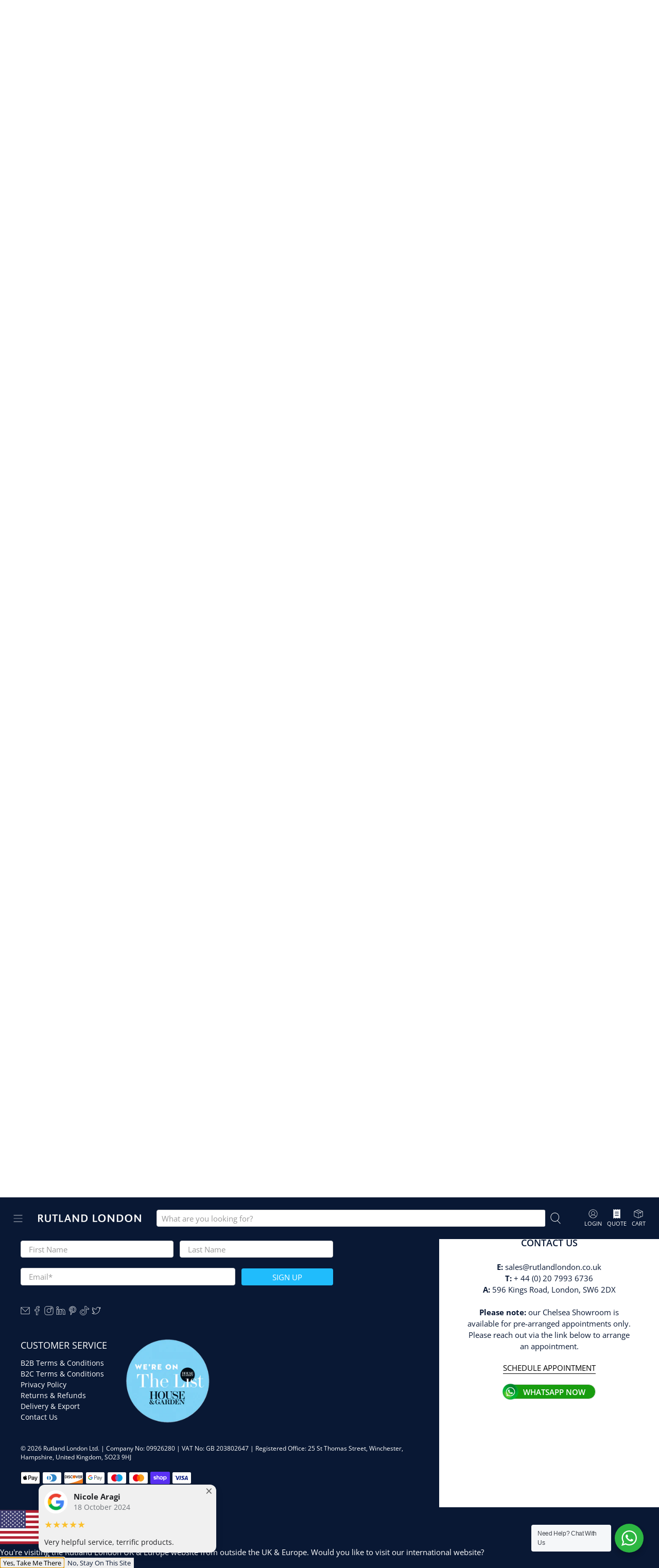

--- FILE ---
content_type: text/html; charset=utf-8
request_url: https://rutlandlondon.co.uk/products/euston-white-ceramic-lever-concealed-shower-set
body_size: 84219
content:


 <!doctype html>
<html class="no-js no-touch" lang="en">
<head>


<script>
(function() {
    if(!window['gtag']) {
        window['dataLayer'] = window['dataLayer'] || [];
        window['gtag'] = function(){window['dataLayer'].push(arguments);}
    }
    window['gtag']('set', 'developer_id.dZTcxZD', true);
    if(localStorage && localStorage.getItem('__unic_consent_mode') !== null) {
        var consentStatus = JSON.parse(localStorage.getItem('__unic_consent_mode'));
        window['gtag']('consent', 'default', consentStatus);
    } else {
        window['gtag']('consent', 'default', {
            ad_storage: 'denied',
            functionality_storage: 'denied',
            personalization_storage: 'denied',
            analytics_storage: 'denied',
            ad_user_data: 'denied',
            ad_personalization: 'denied',
            security_storage: 'granted',
        });
    }
    window['gtag']("set", "ads_data_redaction", true);
    window['gtag']("set", "url_passthrough", true);
})();
</script>
  

<!-- Google Tag Manager -->
<script>(function(w,d,s,l,i){w[l]=w[l]||[];w[l].push({'gtm.start':
new Date().getTime(),event:'gtm.js'});var f=d.getElementsByTagName(s)[0],
j=d.createElement(s),dl=l!='dataLayer'?'&l='+l:'';j.async=true;j.src=
'https://www.googletagmanager.com/gtm.js?id='+i+dl;f.parentNode.insertBefore(j,f);
})(window,document,'script','dataLayer','GTM-W8ND5WB');</script>
<!-- End Google Tag Manager -->
 <script>
    window.Store = window.Store || {};
    window.Store.id = 26980417600;
</script>
 <meta charset="utf-8">
 <meta http-equiv="cleartype" content="on">
 <meta name="robots" content="index,follow">
 <meta name="viewport" content="width=device-width,initial-scale=1">
 <meta name="theme-color" content="#ffffff">
 <link rel="canonical" href="https://rutlandlondon.co.uk/products/euston-white-ceramic-lever-concealed-shower-set"><title>Euston White Ceramic Lever &amp; Cleaver Concealed Shower Set | Rutland London - Rutland London Ltd</title>
 <!-- DNS prefetches -->
 <link rel="dns-prefetch" href="https://cdn.shopify.com">
 <link rel="dns-prefetch" href="https://fonts.shopify.com">
 <link rel="dns-prefetch" href="https://monorail-edge.shopifysvc.com">
 <link rel="dns-prefetch" href="https://ajax.googleapis.com">
 <!-- Preconnects -->
 <link rel="preconnect" href="https://cdn.shopify.com" crossorigin>
 <link rel="preconnect" href="https://fonts.shopify.com" crossorigin>
 <link rel="preconnect" href="https://monorail-edge.shopifysvc.com">
 <link rel="preconnect" href="https://ajax.googleapis.com"><link rel="alternate" href="https://rutlandlondon.co.uk/products/euston-white-ceramic-lever-concealed-shower-set" hreflang="en-gb" />
<link rel="alternate" href="https://rutlandlondon.com/products/euston-white-ceramic-lever-concealed-shower-set" hreflang="en-us" />
<link rel="alternate" href="https://rutlandlondon.ae/products/euston-white-ceramic-lever-concealed-shower-set" hreflang="en-ae" />
<link rel="alternate" href="https://rutlandlondon.com/products/euston-white-ceramic-lever-concealed-shower-set" hreflang="x-default" />
<link rel="alternate" href="https://rutlandlondon.com/products/euston-white-ceramic-lever-concealed-shower-set" hreflang="en" />
 <!-- Preloads -->
 <!-- Preload CSS -->
 <link rel="preload" href="//rutlandlondon.co.uk/cdn/shop/t/11/assets/fancybox.css?v=30466120580444283401688653716" as="style">
 <link rel="preload" href="//rutlandlondon.co.uk/cdn/shop/t/11/assets/styles.css?v=136097197204645799961762929715" as="style">
 <link rel="preload" href="//rutlandlondon.co.uk/cdn/shop/t/11/assets/z_jsStyle_th.css?v=7112710418342976671767602945" as="style">
 <!--
 <script src="https://ajax.googleapis.com/ajax/libs/jquery/3.6.0/jquery.min.js" defer></script> -->
 <!-- Preload JS -->
 <link rel="preload" href="https://ajax.googleapis.com/ajax/libs/jquery/3.6.0/jquery.min.js" as="script">
 <script src="https://cdn.jsdelivr.net/npm/sweetalert2@11"></script>
 <link rel="preload" href="//rutlandlondon.co.uk/cdn/shop/t/11/assets/vendors.js?v=11282825012671617991688653716" as="script">
 <link rel="preload" href="//rutlandlondon.co.uk/cdn/shop/t/11/assets/utilities.js?v=19801462892001892761764858726" as="script">
 <link rel="preload" href="//rutlandlondon.co.uk/cdn/shop/t/11/assets/app.js?v=115740781135518117041688653716" as="script">
 <script src="https://cdnjs.cloudflare.com/ajax/libs/gsap/latest/TweenMax.min.js"></script>
 <link rel="preload" href="//rutlandlondon.co.uk/cdn/shop/t/11/assets/scroll_event.js?v=87431010130426727151768565762" as="script">
 <!-- CSS for Flex -->
 <link rel="stylesheet" href="//rutlandlondon.co.uk/cdn/shop/t/11/assets/fancybox.css?v=30466120580444283401688653716">
 <link rel="stylesheet" href="//rutlandlondon.co.uk/cdn/shop/t/11/assets/styles.css?v=136097197204645799961762929715">
 <link rel="stylesheet" href="//rutlandlondon.co.uk/cdn/shop/t/11/assets/z_jsStyle_th.css?v=7112710418342976671767602945">
 <script>
    window.PXUTheme = window.PXUTheme || {};
    window.PXUTheme.version = '3.5.0';
    window.PXUTheme.name = 'Flex';
</script>
 <script>
    

window.PXUTheme = window.PXUTheme || {};


window.PXUTheme.info = {
  name: 'Flex',
  version: '3.0.0'
}


window.PXUTheme.currency = {};
window.PXUTheme.currency.show_multiple_currencies = false;
window.PXUTheme.currency.presentment_currency = "GBP";
window.PXUTheme.currency.default_currency = "USD";
window.PXUTheme.currency.display_format = "money_with_currency_format";
window.PXUTheme.currency.money_format = "£{{amount}} GBP inc VAT.";
window.PXUTheme.currency.money_format_no_currency = "£{{amount}} inc VAT.";
window.PXUTheme.currency.money_format_currency = "£{{amount}} GBP inc VAT.";
window.PXUTheme.currency.native_multi_currency = false;
window.PXUTheme.currency.iso_code = "GBP";
window.PXUTheme.currency.symbol = "£";



window.PXUTheme.allCountryOptionTags = "\u003coption value=\"United Kingdom\" data-provinces=\"[[\u0026quot;British Forces\u0026quot;,\u0026quot;British Forces\u0026quot;],[\u0026quot;England\u0026quot;,\u0026quot;England\u0026quot;],[\u0026quot;Northern Ireland\u0026quot;,\u0026quot;Northern Ireland\u0026quot;],[\u0026quot;Scotland\u0026quot;,\u0026quot;Scotland\u0026quot;],[\u0026quot;Wales\u0026quot;,\u0026quot;Wales\u0026quot;]]\"\u003eUnited Kingdom\u003c\/option\u003e\n\u003coption value=\"---\" data-provinces=\"[]\"\u003e---\u003c\/option\u003e\n\u003coption value=\"Afghanistan\" data-provinces=\"[]\"\u003eAfghanistan\u003c\/option\u003e\n\u003coption value=\"Aland Islands\" data-provinces=\"[]\"\u003eÅland Islands\u003c\/option\u003e\n\u003coption value=\"Albania\" data-provinces=\"[]\"\u003eAlbania\u003c\/option\u003e\n\u003coption value=\"Algeria\" data-provinces=\"[]\"\u003eAlgeria\u003c\/option\u003e\n\u003coption value=\"Andorra\" data-provinces=\"[]\"\u003eAndorra\u003c\/option\u003e\n\u003coption value=\"Angola\" data-provinces=\"[]\"\u003eAngola\u003c\/option\u003e\n\u003coption value=\"Anguilla\" data-provinces=\"[]\"\u003eAnguilla\u003c\/option\u003e\n\u003coption value=\"Antigua And Barbuda\" data-provinces=\"[]\"\u003eAntigua \u0026 Barbuda\u003c\/option\u003e\n\u003coption value=\"Argentina\" data-provinces=\"[[\u0026quot;Buenos Aires\u0026quot;,\u0026quot;Buenos Aires Province\u0026quot;],[\u0026quot;Catamarca\u0026quot;,\u0026quot;Catamarca\u0026quot;],[\u0026quot;Chaco\u0026quot;,\u0026quot;Chaco\u0026quot;],[\u0026quot;Chubut\u0026quot;,\u0026quot;Chubut\u0026quot;],[\u0026quot;Ciudad Autónoma de Buenos Aires\u0026quot;,\u0026quot;Buenos Aires (Autonomous City)\u0026quot;],[\u0026quot;Corrientes\u0026quot;,\u0026quot;Corrientes\u0026quot;],[\u0026quot;Córdoba\u0026quot;,\u0026quot;Córdoba\u0026quot;],[\u0026quot;Entre Ríos\u0026quot;,\u0026quot;Entre Ríos\u0026quot;],[\u0026quot;Formosa\u0026quot;,\u0026quot;Formosa\u0026quot;],[\u0026quot;Jujuy\u0026quot;,\u0026quot;Jujuy\u0026quot;],[\u0026quot;La Pampa\u0026quot;,\u0026quot;La Pampa\u0026quot;],[\u0026quot;La Rioja\u0026quot;,\u0026quot;La Rioja\u0026quot;],[\u0026quot;Mendoza\u0026quot;,\u0026quot;Mendoza\u0026quot;],[\u0026quot;Misiones\u0026quot;,\u0026quot;Misiones\u0026quot;],[\u0026quot;Neuquén\u0026quot;,\u0026quot;Neuquén\u0026quot;],[\u0026quot;Río Negro\u0026quot;,\u0026quot;Río Negro\u0026quot;],[\u0026quot;Salta\u0026quot;,\u0026quot;Salta\u0026quot;],[\u0026quot;San Juan\u0026quot;,\u0026quot;San Juan\u0026quot;],[\u0026quot;San Luis\u0026quot;,\u0026quot;San Luis\u0026quot;],[\u0026quot;Santa Cruz\u0026quot;,\u0026quot;Santa Cruz\u0026quot;],[\u0026quot;Santa Fe\u0026quot;,\u0026quot;Santa Fe\u0026quot;],[\u0026quot;Santiago Del Estero\u0026quot;,\u0026quot;Santiago del Estero\u0026quot;],[\u0026quot;Tierra Del Fuego\u0026quot;,\u0026quot;Tierra del Fuego\u0026quot;],[\u0026quot;Tucumán\u0026quot;,\u0026quot;Tucumán\u0026quot;]]\"\u003eArgentina\u003c\/option\u003e\n\u003coption value=\"Armenia\" data-provinces=\"[]\"\u003eArmenia\u003c\/option\u003e\n\u003coption value=\"Aruba\" data-provinces=\"[]\"\u003eAruba\u003c\/option\u003e\n\u003coption value=\"Ascension Island\" data-provinces=\"[]\"\u003eAscension Island\u003c\/option\u003e\n\u003coption value=\"Australia\" data-provinces=\"[[\u0026quot;Australian Capital Territory\u0026quot;,\u0026quot;Australian Capital Territory\u0026quot;],[\u0026quot;New South Wales\u0026quot;,\u0026quot;New South Wales\u0026quot;],[\u0026quot;Northern Territory\u0026quot;,\u0026quot;Northern Territory\u0026quot;],[\u0026quot;Queensland\u0026quot;,\u0026quot;Queensland\u0026quot;],[\u0026quot;South Australia\u0026quot;,\u0026quot;South Australia\u0026quot;],[\u0026quot;Tasmania\u0026quot;,\u0026quot;Tasmania\u0026quot;],[\u0026quot;Victoria\u0026quot;,\u0026quot;Victoria\u0026quot;],[\u0026quot;Western Australia\u0026quot;,\u0026quot;Western Australia\u0026quot;]]\"\u003eAustralia\u003c\/option\u003e\n\u003coption value=\"Austria\" data-provinces=\"[]\"\u003eAustria\u003c\/option\u003e\n\u003coption value=\"Azerbaijan\" data-provinces=\"[]\"\u003eAzerbaijan\u003c\/option\u003e\n\u003coption value=\"Bahamas\" data-provinces=\"[]\"\u003eBahamas\u003c\/option\u003e\n\u003coption value=\"Bahrain\" data-provinces=\"[]\"\u003eBahrain\u003c\/option\u003e\n\u003coption value=\"Bangladesh\" data-provinces=\"[]\"\u003eBangladesh\u003c\/option\u003e\n\u003coption value=\"Barbados\" data-provinces=\"[]\"\u003eBarbados\u003c\/option\u003e\n\u003coption value=\"Belarus\" data-provinces=\"[]\"\u003eBelarus\u003c\/option\u003e\n\u003coption value=\"Belgium\" data-provinces=\"[]\"\u003eBelgium\u003c\/option\u003e\n\u003coption value=\"Belize\" data-provinces=\"[]\"\u003eBelize\u003c\/option\u003e\n\u003coption value=\"Benin\" data-provinces=\"[]\"\u003eBenin\u003c\/option\u003e\n\u003coption value=\"Bermuda\" data-provinces=\"[]\"\u003eBermuda\u003c\/option\u003e\n\u003coption value=\"Bhutan\" data-provinces=\"[]\"\u003eBhutan\u003c\/option\u003e\n\u003coption value=\"Bolivia\" data-provinces=\"[]\"\u003eBolivia\u003c\/option\u003e\n\u003coption value=\"Bosnia And Herzegovina\" data-provinces=\"[]\"\u003eBosnia \u0026 Herzegovina\u003c\/option\u003e\n\u003coption value=\"Botswana\" data-provinces=\"[]\"\u003eBotswana\u003c\/option\u003e\n\u003coption value=\"Brazil\" data-provinces=\"[[\u0026quot;Acre\u0026quot;,\u0026quot;Acre\u0026quot;],[\u0026quot;Alagoas\u0026quot;,\u0026quot;Alagoas\u0026quot;],[\u0026quot;Amapá\u0026quot;,\u0026quot;Amapá\u0026quot;],[\u0026quot;Amazonas\u0026quot;,\u0026quot;Amazonas\u0026quot;],[\u0026quot;Bahia\u0026quot;,\u0026quot;Bahia\u0026quot;],[\u0026quot;Ceará\u0026quot;,\u0026quot;Ceará\u0026quot;],[\u0026quot;Distrito Federal\u0026quot;,\u0026quot;Federal District\u0026quot;],[\u0026quot;Espírito Santo\u0026quot;,\u0026quot;Espírito Santo\u0026quot;],[\u0026quot;Goiás\u0026quot;,\u0026quot;Goiás\u0026quot;],[\u0026quot;Maranhão\u0026quot;,\u0026quot;Maranhão\u0026quot;],[\u0026quot;Mato Grosso\u0026quot;,\u0026quot;Mato Grosso\u0026quot;],[\u0026quot;Mato Grosso do Sul\u0026quot;,\u0026quot;Mato Grosso do Sul\u0026quot;],[\u0026quot;Minas Gerais\u0026quot;,\u0026quot;Minas Gerais\u0026quot;],[\u0026quot;Paraná\u0026quot;,\u0026quot;Paraná\u0026quot;],[\u0026quot;Paraíba\u0026quot;,\u0026quot;Paraíba\u0026quot;],[\u0026quot;Pará\u0026quot;,\u0026quot;Pará\u0026quot;],[\u0026quot;Pernambuco\u0026quot;,\u0026quot;Pernambuco\u0026quot;],[\u0026quot;Piauí\u0026quot;,\u0026quot;Piauí\u0026quot;],[\u0026quot;Rio Grande do Norte\u0026quot;,\u0026quot;Rio Grande do Norte\u0026quot;],[\u0026quot;Rio Grande do Sul\u0026quot;,\u0026quot;Rio Grande do Sul\u0026quot;],[\u0026quot;Rio de Janeiro\u0026quot;,\u0026quot;Rio de Janeiro\u0026quot;],[\u0026quot;Rondônia\u0026quot;,\u0026quot;Rondônia\u0026quot;],[\u0026quot;Roraima\u0026quot;,\u0026quot;Roraima\u0026quot;],[\u0026quot;Santa Catarina\u0026quot;,\u0026quot;Santa Catarina\u0026quot;],[\u0026quot;Sergipe\u0026quot;,\u0026quot;Sergipe\u0026quot;],[\u0026quot;São Paulo\u0026quot;,\u0026quot;São Paulo\u0026quot;],[\u0026quot;Tocantins\u0026quot;,\u0026quot;Tocantins\u0026quot;]]\"\u003eBrazil\u003c\/option\u003e\n\u003coption value=\"British Indian Ocean Territory\" data-provinces=\"[]\"\u003eBritish Indian Ocean Territory\u003c\/option\u003e\n\u003coption value=\"Virgin Islands, British\" data-provinces=\"[]\"\u003eBritish Virgin Islands\u003c\/option\u003e\n\u003coption value=\"Brunei\" data-provinces=\"[]\"\u003eBrunei\u003c\/option\u003e\n\u003coption value=\"Bulgaria\" data-provinces=\"[]\"\u003eBulgaria\u003c\/option\u003e\n\u003coption value=\"Burkina Faso\" data-provinces=\"[]\"\u003eBurkina Faso\u003c\/option\u003e\n\u003coption value=\"Burundi\" data-provinces=\"[]\"\u003eBurundi\u003c\/option\u003e\n\u003coption value=\"Cambodia\" data-provinces=\"[]\"\u003eCambodia\u003c\/option\u003e\n\u003coption value=\"Republic of Cameroon\" data-provinces=\"[]\"\u003eCameroon\u003c\/option\u003e\n\u003coption value=\"Canada\" data-provinces=\"[[\u0026quot;Alberta\u0026quot;,\u0026quot;Alberta\u0026quot;],[\u0026quot;British Columbia\u0026quot;,\u0026quot;British Columbia\u0026quot;],[\u0026quot;Manitoba\u0026quot;,\u0026quot;Manitoba\u0026quot;],[\u0026quot;New Brunswick\u0026quot;,\u0026quot;New Brunswick\u0026quot;],[\u0026quot;Newfoundland and Labrador\u0026quot;,\u0026quot;Newfoundland and Labrador\u0026quot;],[\u0026quot;Northwest Territories\u0026quot;,\u0026quot;Northwest Territories\u0026quot;],[\u0026quot;Nova Scotia\u0026quot;,\u0026quot;Nova Scotia\u0026quot;],[\u0026quot;Nunavut\u0026quot;,\u0026quot;Nunavut\u0026quot;],[\u0026quot;Ontario\u0026quot;,\u0026quot;Ontario\u0026quot;],[\u0026quot;Prince Edward Island\u0026quot;,\u0026quot;Prince Edward Island\u0026quot;],[\u0026quot;Quebec\u0026quot;,\u0026quot;Quebec\u0026quot;],[\u0026quot;Saskatchewan\u0026quot;,\u0026quot;Saskatchewan\u0026quot;],[\u0026quot;Yukon\u0026quot;,\u0026quot;Yukon\u0026quot;]]\"\u003eCanada\u003c\/option\u003e\n\u003coption value=\"Cape Verde\" data-provinces=\"[]\"\u003eCape Verde\u003c\/option\u003e\n\u003coption value=\"Caribbean Netherlands\" data-provinces=\"[]\"\u003eCaribbean Netherlands\u003c\/option\u003e\n\u003coption value=\"Cayman Islands\" data-provinces=\"[]\"\u003eCayman Islands\u003c\/option\u003e\n\u003coption value=\"Central African Republic\" data-provinces=\"[]\"\u003eCentral African Republic\u003c\/option\u003e\n\u003coption value=\"Chad\" data-provinces=\"[]\"\u003eChad\u003c\/option\u003e\n\u003coption value=\"Chile\" data-provinces=\"[[\u0026quot;Antofagasta\u0026quot;,\u0026quot;Antofagasta\u0026quot;],[\u0026quot;Araucanía\u0026quot;,\u0026quot;Araucanía\u0026quot;],[\u0026quot;Arica and Parinacota\u0026quot;,\u0026quot;Arica y Parinacota\u0026quot;],[\u0026quot;Atacama\u0026quot;,\u0026quot;Atacama\u0026quot;],[\u0026quot;Aysén\u0026quot;,\u0026quot;Aysén\u0026quot;],[\u0026quot;Biobío\u0026quot;,\u0026quot;Bío Bío\u0026quot;],[\u0026quot;Coquimbo\u0026quot;,\u0026quot;Coquimbo\u0026quot;],[\u0026quot;Los Lagos\u0026quot;,\u0026quot;Los Lagos\u0026quot;],[\u0026quot;Los Ríos\u0026quot;,\u0026quot;Los Ríos\u0026quot;],[\u0026quot;Magallanes\u0026quot;,\u0026quot;Magallanes Region\u0026quot;],[\u0026quot;Maule\u0026quot;,\u0026quot;Maule\u0026quot;],[\u0026quot;O\u0026#39;Higgins\u0026quot;,\u0026quot;Libertador General Bernardo O’Higgins\u0026quot;],[\u0026quot;Santiago\u0026quot;,\u0026quot;Santiago Metropolitan\u0026quot;],[\u0026quot;Tarapacá\u0026quot;,\u0026quot;Tarapacá\u0026quot;],[\u0026quot;Valparaíso\u0026quot;,\u0026quot;Valparaíso\u0026quot;],[\u0026quot;Ñuble\u0026quot;,\u0026quot;Ñuble\u0026quot;]]\"\u003eChile\u003c\/option\u003e\n\u003coption value=\"China\" data-provinces=\"[[\u0026quot;Anhui\u0026quot;,\u0026quot;Anhui\u0026quot;],[\u0026quot;Beijing\u0026quot;,\u0026quot;Beijing\u0026quot;],[\u0026quot;Chongqing\u0026quot;,\u0026quot;Chongqing\u0026quot;],[\u0026quot;Fujian\u0026quot;,\u0026quot;Fujian\u0026quot;],[\u0026quot;Gansu\u0026quot;,\u0026quot;Gansu\u0026quot;],[\u0026quot;Guangdong\u0026quot;,\u0026quot;Guangdong\u0026quot;],[\u0026quot;Guangxi\u0026quot;,\u0026quot;Guangxi\u0026quot;],[\u0026quot;Guizhou\u0026quot;,\u0026quot;Guizhou\u0026quot;],[\u0026quot;Hainan\u0026quot;,\u0026quot;Hainan\u0026quot;],[\u0026quot;Hebei\u0026quot;,\u0026quot;Hebei\u0026quot;],[\u0026quot;Heilongjiang\u0026quot;,\u0026quot;Heilongjiang\u0026quot;],[\u0026quot;Henan\u0026quot;,\u0026quot;Henan\u0026quot;],[\u0026quot;Hubei\u0026quot;,\u0026quot;Hubei\u0026quot;],[\u0026quot;Hunan\u0026quot;,\u0026quot;Hunan\u0026quot;],[\u0026quot;Inner Mongolia\u0026quot;,\u0026quot;Inner Mongolia\u0026quot;],[\u0026quot;Jiangsu\u0026quot;,\u0026quot;Jiangsu\u0026quot;],[\u0026quot;Jiangxi\u0026quot;,\u0026quot;Jiangxi\u0026quot;],[\u0026quot;Jilin\u0026quot;,\u0026quot;Jilin\u0026quot;],[\u0026quot;Liaoning\u0026quot;,\u0026quot;Liaoning\u0026quot;],[\u0026quot;Ningxia\u0026quot;,\u0026quot;Ningxia\u0026quot;],[\u0026quot;Qinghai\u0026quot;,\u0026quot;Qinghai\u0026quot;],[\u0026quot;Shaanxi\u0026quot;,\u0026quot;Shaanxi\u0026quot;],[\u0026quot;Shandong\u0026quot;,\u0026quot;Shandong\u0026quot;],[\u0026quot;Shanghai\u0026quot;,\u0026quot;Shanghai\u0026quot;],[\u0026quot;Shanxi\u0026quot;,\u0026quot;Shanxi\u0026quot;],[\u0026quot;Sichuan\u0026quot;,\u0026quot;Sichuan\u0026quot;],[\u0026quot;Tianjin\u0026quot;,\u0026quot;Tianjin\u0026quot;],[\u0026quot;Xinjiang\u0026quot;,\u0026quot;Xinjiang\u0026quot;],[\u0026quot;Xizang\u0026quot;,\u0026quot;Tibet\u0026quot;],[\u0026quot;Yunnan\u0026quot;,\u0026quot;Yunnan\u0026quot;],[\u0026quot;Zhejiang\u0026quot;,\u0026quot;Zhejiang\u0026quot;]]\"\u003eChina\u003c\/option\u003e\n\u003coption value=\"Christmas Island\" data-provinces=\"[]\"\u003eChristmas Island\u003c\/option\u003e\n\u003coption value=\"Cocos (Keeling) Islands\" data-provinces=\"[]\"\u003eCocos (Keeling) Islands\u003c\/option\u003e\n\u003coption value=\"Colombia\" data-provinces=\"[[\u0026quot;Amazonas\u0026quot;,\u0026quot;Amazonas\u0026quot;],[\u0026quot;Antioquia\u0026quot;,\u0026quot;Antioquia\u0026quot;],[\u0026quot;Arauca\u0026quot;,\u0026quot;Arauca\u0026quot;],[\u0026quot;Atlántico\u0026quot;,\u0026quot;Atlántico\u0026quot;],[\u0026quot;Bogotá, D.C.\u0026quot;,\u0026quot;Capital District\u0026quot;],[\u0026quot;Bolívar\u0026quot;,\u0026quot;Bolívar\u0026quot;],[\u0026quot;Boyacá\u0026quot;,\u0026quot;Boyacá\u0026quot;],[\u0026quot;Caldas\u0026quot;,\u0026quot;Caldas\u0026quot;],[\u0026quot;Caquetá\u0026quot;,\u0026quot;Caquetá\u0026quot;],[\u0026quot;Casanare\u0026quot;,\u0026quot;Casanare\u0026quot;],[\u0026quot;Cauca\u0026quot;,\u0026quot;Cauca\u0026quot;],[\u0026quot;Cesar\u0026quot;,\u0026quot;Cesar\u0026quot;],[\u0026quot;Chocó\u0026quot;,\u0026quot;Chocó\u0026quot;],[\u0026quot;Cundinamarca\u0026quot;,\u0026quot;Cundinamarca\u0026quot;],[\u0026quot;Córdoba\u0026quot;,\u0026quot;Córdoba\u0026quot;],[\u0026quot;Guainía\u0026quot;,\u0026quot;Guainía\u0026quot;],[\u0026quot;Guaviare\u0026quot;,\u0026quot;Guaviare\u0026quot;],[\u0026quot;Huila\u0026quot;,\u0026quot;Huila\u0026quot;],[\u0026quot;La Guajira\u0026quot;,\u0026quot;La Guajira\u0026quot;],[\u0026quot;Magdalena\u0026quot;,\u0026quot;Magdalena\u0026quot;],[\u0026quot;Meta\u0026quot;,\u0026quot;Meta\u0026quot;],[\u0026quot;Nariño\u0026quot;,\u0026quot;Nariño\u0026quot;],[\u0026quot;Norte de Santander\u0026quot;,\u0026quot;Norte de Santander\u0026quot;],[\u0026quot;Putumayo\u0026quot;,\u0026quot;Putumayo\u0026quot;],[\u0026quot;Quindío\u0026quot;,\u0026quot;Quindío\u0026quot;],[\u0026quot;Risaralda\u0026quot;,\u0026quot;Risaralda\u0026quot;],[\u0026quot;San Andrés, Providencia y Santa Catalina\u0026quot;,\u0026quot;San Andrés \\u0026 Providencia\u0026quot;],[\u0026quot;Santander\u0026quot;,\u0026quot;Santander\u0026quot;],[\u0026quot;Sucre\u0026quot;,\u0026quot;Sucre\u0026quot;],[\u0026quot;Tolima\u0026quot;,\u0026quot;Tolima\u0026quot;],[\u0026quot;Valle del Cauca\u0026quot;,\u0026quot;Valle del Cauca\u0026quot;],[\u0026quot;Vaupés\u0026quot;,\u0026quot;Vaupés\u0026quot;],[\u0026quot;Vichada\u0026quot;,\u0026quot;Vichada\u0026quot;]]\"\u003eColombia\u003c\/option\u003e\n\u003coption value=\"Comoros\" data-provinces=\"[]\"\u003eComoros\u003c\/option\u003e\n\u003coption value=\"Congo\" data-provinces=\"[]\"\u003eCongo - Brazzaville\u003c\/option\u003e\n\u003coption value=\"Congo, The Democratic Republic Of The\" data-provinces=\"[]\"\u003eCongo - Kinshasa\u003c\/option\u003e\n\u003coption value=\"Cook Islands\" data-provinces=\"[]\"\u003eCook Islands\u003c\/option\u003e\n\u003coption value=\"Costa Rica\" data-provinces=\"[[\u0026quot;Alajuela\u0026quot;,\u0026quot;Alajuela\u0026quot;],[\u0026quot;Cartago\u0026quot;,\u0026quot;Cartago\u0026quot;],[\u0026quot;Guanacaste\u0026quot;,\u0026quot;Guanacaste\u0026quot;],[\u0026quot;Heredia\u0026quot;,\u0026quot;Heredia\u0026quot;],[\u0026quot;Limón\u0026quot;,\u0026quot;Limón\u0026quot;],[\u0026quot;Puntarenas\u0026quot;,\u0026quot;Puntarenas\u0026quot;],[\u0026quot;San José\u0026quot;,\u0026quot;San José\u0026quot;]]\"\u003eCosta Rica\u003c\/option\u003e\n\u003coption value=\"Croatia\" data-provinces=\"[]\"\u003eCroatia\u003c\/option\u003e\n\u003coption value=\"Curaçao\" data-provinces=\"[]\"\u003eCuraçao\u003c\/option\u003e\n\u003coption value=\"Cyprus\" data-provinces=\"[]\"\u003eCyprus\u003c\/option\u003e\n\u003coption value=\"Czech Republic\" data-provinces=\"[]\"\u003eCzechia\u003c\/option\u003e\n\u003coption value=\"Côte d'Ivoire\" data-provinces=\"[]\"\u003eCôte d’Ivoire\u003c\/option\u003e\n\u003coption value=\"Denmark\" data-provinces=\"[]\"\u003eDenmark\u003c\/option\u003e\n\u003coption value=\"Djibouti\" data-provinces=\"[]\"\u003eDjibouti\u003c\/option\u003e\n\u003coption value=\"Dominica\" data-provinces=\"[]\"\u003eDominica\u003c\/option\u003e\n\u003coption value=\"Dominican Republic\" data-provinces=\"[]\"\u003eDominican Republic\u003c\/option\u003e\n\u003coption value=\"Ecuador\" data-provinces=\"[]\"\u003eEcuador\u003c\/option\u003e\n\u003coption value=\"Egypt\" data-provinces=\"[[\u0026quot;6th of October\u0026quot;,\u0026quot;6th of October\u0026quot;],[\u0026quot;Al Sharqia\u0026quot;,\u0026quot;Al Sharqia\u0026quot;],[\u0026quot;Alexandria\u0026quot;,\u0026quot;Alexandria\u0026quot;],[\u0026quot;Aswan\u0026quot;,\u0026quot;Aswan\u0026quot;],[\u0026quot;Asyut\u0026quot;,\u0026quot;Asyut\u0026quot;],[\u0026quot;Beheira\u0026quot;,\u0026quot;Beheira\u0026quot;],[\u0026quot;Beni Suef\u0026quot;,\u0026quot;Beni Suef\u0026quot;],[\u0026quot;Cairo\u0026quot;,\u0026quot;Cairo\u0026quot;],[\u0026quot;Dakahlia\u0026quot;,\u0026quot;Dakahlia\u0026quot;],[\u0026quot;Damietta\u0026quot;,\u0026quot;Damietta\u0026quot;],[\u0026quot;Faiyum\u0026quot;,\u0026quot;Faiyum\u0026quot;],[\u0026quot;Gharbia\u0026quot;,\u0026quot;Gharbia\u0026quot;],[\u0026quot;Giza\u0026quot;,\u0026quot;Giza\u0026quot;],[\u0026quot;Helwan\u0026quot;,\u0026quot;Helwan\u0026quot;],[\u0026quot;Ismailia\u0026quot;,\u0026quot;Ismailia\u0026quot;],[\u0026quot;Kafr el-Sheikh\u0026quot;,\u0026quot;Kafr el-Sheikh\u0026quot;],[\u0026quot;Luxor\u0026quot;,\u0026quot;Luxor\u0026quot;],[\u0026quot;Matrouh\u0026quot;,\u0026quot;Matrouh\u0026quot;],[\u0026quot;Minya\u0026quot;,\u0026quot;Minya\u0026quot;],[\u0026quot;Monufia\u0026quot;,\u0026quot;Monufia\u0026quot;],[\u0026quot;New Valley\u0026quot;,\u0026quot;New Valley\u0026quot;],[\u0026quot;North Sinai\u0026quot;,\u0026quot;North Sinai\u0026quot;],[\u0026quot;Port Said\u0026quot;,\u0026quot;Port Said\u0026quot;],[\u0026quot;Qalyubia\u0026quot;,\u0026quot;Qalyubia\u0026quot;],[\u0026quot;Qena\u0026quot;,\u0026quot;Qena\u0026quot;],[\u0026quot;Red Sea\u0026quot;,\u0026quot;Red Sea\u0026quot;],[\u0026quot;Sohag\u0026quot;,\u0026quot;Sohag\u0026quot;],[\u0026quot;South Sinai\u0026quot;,\u0026quot;South Sinai\u0026quot;],[\u0026quot;Suez\u0026quot;,\u0026quot;Suez\u0026quot;]]\"\u003eEgypt\u003c\/option\u003e\n\u003coption value=\"El Salvador\" data-provinces=\"[[\u0026quot;Ahuachapán\u0026quot;,\u0026quot;Ahuachapán\u0026quot;],[\u0026quot;Cabañas\u0026quot;,\u0026quot;Cabañas\u0026quot;],[\u0026quot;Chalatenango\u0026quot;,\u0026quot;Chalatenango\u0026quot;],[\u0026quot;Cuscatlán\u0026quot;,\u0026quot;Cuscatlán\u0026quot;],[\u0026quot;La Libertad\u0026quot;,\u0026quot;La Libertad\u0026quot;],[\u0026quot;La Paz\u0026quot;,\u0026quot;La Paz\u0026quot;],[\u0026quot;La Unión\u0026quot;,\u0026quot;La Unión\u0026quot;],[\u0026quot;Morazán\u0026quot;,\u0026quot;Morazán\u0026quot;],[\u0026quot;San Miguel\u0026quot;,\u0026quot;San Miguel\u0026quot;],[\u0026quot;San Salvador\u0026quot;,\u0026quot;San Salvador\u0026quot;],[\u0026quot;San Vicente\u0026quot;,\u0026quot;San Vicente\u0026quot;],[\u0026quot;Santa Ana\u0026quot;,\u0026quot;Santa Ana\u0026quot;],[\u0026quot;Sonsonate\u0026quot;,\u0026quot;Sonsonate\u0026quot;],[\u0026quot;Usulután\u0026quot;,\u0026quot;Usulután\u0026quot;]]\"\u003eEl Salvador\u003c\/option\u003e\n\u003coption value=\"Equatorial Guinea\" data-provinces=\"[]\"\u003eEquatorial Guinea\u003c\/option\u003e\n\u003coption value=\"Eritrea\" data-provinces=\"[]\"\u003eEritrea\u003c\/option\u003e\n\u003coption value=\"Estonia\" data-provinces=\"[]\"\u003eEstonia\u003c\/option\u003e\n\u003coption value=\"Eswatini\" data-provinces=\"[]\"\u003eEswatini\u003c\/option\u003e\n\u003coption value=\"Ethiopia\" data-provinces=\"[]\"\u003eEthiopia\u003c\/option\u003e\n\u003coption value=\"Falkland Islands (Malvinas)\" data-provinces=\"[]\"\u003eFalkland Islands\u003c\/option\u003e\n\u003coption value=\"Faroe Islands\" data-provinces=\"[]\"\u003eFaroe Islands\u003c\/option\u003e\n\u003coption value=\"Fiji\" data-provinces=\"[]\"\u003eFiji\u003c\/option\u003e\n\u003coption value=\"Finland\" data-provinces=\"[]\"\u003eFinland\u003c\/option\u003e\n\u003coption value=\"France\" data-provinces=\"[]\"\u003eFrance\u003c\/option\u003e\n\u003coption value=\"French Guiana\" data-provinces=\"[]\"\u003eFrench Guiana\u003c\/option\u003e\n\u003coption value=\"French Polynesia\" data-provinces=\"[]\"\u003eFrench Polynesia\u003c\/option\u003e\n\u003coption value=\"French Southern Territories\" data-provinces=\"[]\"\u003eFrench Southern Territories\u003c\/option\u003e\n\u003coption value=\"Gabon\" data-provinces=\"[]\"\u003eGabon\u003c\/option\u003e\n\u003coption value=\"Gambia\" data-provinces=\"[]\"\u003eGambia\u003c\/option\u003e\n\u003coption value=\"Georgia\" data-provinces=\"[]\"\u003eGeorgia\u003c\/option\u003e\n\u003coption value=\"Germany\" data-provinces=\"[]\"\u003eGermany\u003c\/option\u003e\n\u003coption value=\"Ghana\" data-provinces=\"[]\"\u003eGhana\u003c\/option\u003e\n\u003coption value=\"Gibraltar\" data-provinces=\"[]\"\u003eGibraltar\u003c\/option\u003e\n\u003coption value=\"Greece\" data-provinces=\"[]\"\u003eGreece\u003c\/option\u003e\n\u003coption value=\"Greenland\" data-provinces=\"[]\"\u003eGreenland\u003c\/option\u003e\n\u003coption value=\"Grenada\" data-provinces=\"[]\"\u003eGrenada\u003c\/option\u003e\n\u003coption value=\"Guadeloupe\" data-provinces=\"[]\"\u003eGuadeloupe\u003c\/option\u003e\n\u003coption value=\"Guatemala\" data-provinces=\"[[\u0026quot;Alta Verapaz\u0026quot;,\u0026quot;Alta Verapaz\u0026quot;],[\u0026quot;Baja Verapaz\u0026quot;,\u0026quot;Baja Verapaz\u0026quot;],[\u0026quot;Chimaltenango\u0026quot;,\u0026quot;Chimaltenango\u0026quot;],[\u0026quot;Chiquimula\u0026quot;,\u0026quot;Chiquimula\u0026quot;],[\u0026quot;El Progreso\u0026quot;,\u0026quot;El Progreso\u0026quot;],[\u0026quot;Escuintla\u0026quot;,\u0026quot;Escuintla\u0026quot;],[\u0026quot;Guatemala\u0026quot;,\u0026quot;Guatemala\u0026quot;],[\u0026quot;Huehuetenango\u0026quot;,\u0026quot;Huehuetenango\u0026quot;],[\u0026quot;Izabal\u0026quot;,\u0026quot;Izabal\u0026quot;],[\u0026quot;Jalapa\u0026quot;,\u0026quot;Jalapa\u0026quot;],[\u0026quot;Jutiapa\u0026quot;,\u0026quot;Jutiapa\u0026quot;],[\u0026quot;Petén\u0026quot;,\u0026quot;Petén\u0026quot;],[\u0026quot;Quetzaltenango\u0026quot;,\u0026quot;Quetzaltenango\u0026quot;],[\u0026quot;Quiché\u0026quot;,\u0026quot;Quiché\u0026quot;],[\u0026quot;Retalhuleu\u0026quot;,\u0026quot;Retalhuleu\u0026quot;],[\u0026quot;Sacatepéquez\u0026quot;,\u0026quot;Sacatepéquez\u0026quot;],[\u0026quot;San Marcos\u0026quot;,\u0026quot;San Marcos\u0026quot;],[\u0026quot;Santa Rosa\u0026quot;,\u0026quot;Santa Rosa\u0026quot;],[\u0026quot;Sololá\u0026quot;,\u0026quot;Sololá\u0026quot;],[\u0026quot;Suchitepéquez\u0026quot;,\u0026quot;Suchitepéquez\u0026quot;],[\u0026quot;Totonicapán\u0026quot;,\u0026quot;Totonicapán\u0026quot;],[\u0026quot;Zacapa\u0026quot;,\u0026quot;Zacapa\u0026quot;]]\"\u003eGuatemala\u003c\/option\u003e\n\u003coption value=\"Guernsey\" data-provinces=\"[]\"\u003eGuernsey\u003c\/option\u003e\n\u003coption value=\"Guinea\" data-provinces=\"[]\"\u003eGuinea\u003c\/option\u003e\n\u003coption value=\"Guinea Bissau\" data-provinces=\"[]\"\u003eGuinea-Bissau\u003c\/option\u003e\n\u003coption value=\"Guyana\" data-provinces=\"[]\"\u003eGuyana\u003c\/option\u003e\n\u003coption value=\"Haiti\" data-provinces=\"[]\"\u003eHaiti\u003c\/option\u003e\n\u003coption value=\"Honduras\" data-provinces=\"[]\"\u003eHonduras\u003c\/option\u003e\n\u003coption value=\"Hong Kong\" data-provinces=\"[[\u0026quot;Hong Kong Island\u0026quot;,\u0026quot;Hong Kong Island\u0026quot;],[\u0026quot;Kowloon\u0026quot;,\u0026quot;Kowloon\u0026quot;],[\u0026quot;New Territories\u0026quot;,\u0026quot;New Territories\u0026quot;]]\"\u003eHong Kong SAR\u003c\/option\u003e\n\u003coption value=\"Hungary\" data-provinces=\"[]\"\u003eHungary\u003c\/option\u003e\n\u003coption value=\"Iceland\" data-provinces=\"[]\"\u003eIceland\u003c\/option\u003e\n\u003coption value=\"India\" data-provinces=\"[[\u0026quot;Andaman and Nicobar Islands\u0026quot;,\u0026quot;Andaman and Nicobar Islands\u0026quot;],[\u0026quot;Andhra Pradesh\u0026quot;,\u0026quot;Andhra Pradesh\u0026quot;],[\u0026quot;Arunachal Pradesh\u0026quot;,\u0026quot;Arunachal Pradesh\u0026quot;],[\u0026quot;Assam\u0026quot;,\u0026quot;Assam\u0026quot;],[\u0026quot;Bihar\u0026quot;,\u0026quot;Bihar\u0026quot;],[\u0026quot;Chandigarh\u0026quot;,\u0026quot;Chandigarh\u0026quot;],[\u0026quot;Chhattisgarh\u0026quot;,\u0026quot;Chhattisgarh\u0026quot;],[\u0026quot;Dadra and Nagar Haveli\u0026quot;,\u0026quot;Dadra and Nagar Haveli\u0026quot;],[\u0026quot;Daman and Diu\u0026quot;,\u0026quot;Daman and Diu\u0026quot;],[\u0026quot;Delhi\u0026quot;,\u0026quot;Delhi\u0026quot;],[\u0026quot;Goa\u0026quot;,\u0026quot;Goa\u0026quot;],[\u0026quot;Gujarat\u0026quot;,\u0026quot;Gujarat\u0026quot;],[\u0026quot;Haryana\u0026quot;,\u0026quot;Haryana\u0026quot;],[\u0026quot;Himachal Pradesh\u0026quot;,\u0026quot;Himachal Pradesh\u0026quot;],[\u0026quot;Jammu and Kashmir\u0026quot;,\u0026quot;Jammu and Kashmir\u0026quot;],[\u0026quot;Jharkhand\u0026quot;,\u0026quot;Jharkhand\u0026quot;],[\u0026quot;Karnataka\u0026quot;,\u0026quot;Karnataka\u0026quot;],[\u0026quot;Kerala\u0026quot;,\u0026quot;Kerala\u0026quot;],[\u0026quot;Ladakh\u0026quot;,\u0026quot;Ladakh\u0026quot;],[\u0026quot;Lakshadweep\u0026quot;,\u0026quot;Lakshadweep\u0026quot;],[\u0026quot;Madhya Pradesh\u0026quot;,\u0026quot;Madhya Pradesh\u0026quot;],[\u0026quot;Maharashtra\u0026quot;,\u0026quot;Maharashtra\u0026quot;],[\u0026quot;Manipur\u0026quot;,\u0026quot;Manipur\u0026quot;],[\u0026quot;Meghalaya\u0026quot;,\u0026quot;Meghalaya\u0026quot;],[\u0026quot;Mizoram\u0026quot;,\u0026quot;Mizoram\u0026quot;],[\u0026quot;Nagaland\u0026quot;,\u0026quot;Nagaland\u0026quot;],[\u0026quot;Odisha\u0026quot;,\u0026quot;Odisha\u0026quot;],[\u0026quot;Puducherry\u0026quot;,\u0026quot;Puducherry\u0026quot;],[\u0026quot;Punjab\u0026quot;,\u0026quot;Punjab\u0026quot;],[\u0026quot;Rajasthan\u0026quot;,\u0026quot;Rajasthan\u0026quot;],[\u0026quot;Sikkim\u0026quot;,\u0026quot;Sikkim\u0026quot;],[\u0026quot;Tamil Nadu\u0026quot;,\u0026quot;Tamil Nadu\u0026quot;],[\u0026quot;Telangana\u0026quot;,\u0026quot;Telangana\u0026quot;],[\u0026quot;Tripura\u0026quot;,\u0026quot;Tripura\u0026quot;],[\u0026quot;Uttar Pradesh\u0026quot;,\u0026quot;Uttar Pradesh\u0026quot;],[\u0026quot;Uttarakhand\u0026quot;,\u0026quot;Uttarakhand\u0026quot;],[\u0026quot;West Bengal\u0026quot;,\u0026quot;West Bengal\u0026quot;]]\"\u003eIndia\u003c\/option\u003e\n\u003coption value=\"Indonesia\" data-provinces=\"[[\u0026quot;Aceh\u0026quot;,\u0026quot;Aceh\u0026quot;],[\u0026quot;Bali\u0026quot;,\u0026quot;Bali\u0026quot;],[\u0026quot;Bangka Belitung\u0026quot;,\u0026quot;Bangka–Belitung Islands\u0026quot;],[\u0026quot;Banten\u0026quot;,\u0026quot;Banten\u0026quot;],[\u0026quot;Bengkulu\u0026quot;,\u0026quot;Bengkulu\u0026quot;],[\u0026quot;Gorontalo\u0026quot;,\u0026quot;Gorontalo\u0026quot;],[\u0026quot;Jakarta\u0026quot;,\u0026quot;Jakarta\u0026quot;],[\u0026quot;Jambi\u0026quot;,\u0026quot;Jambi\u0026quot;],[\u0026quot;Jawa Barat\u0026quot;,\u0026quot;West Java\u0026quot;],[\u0026quot;Jawa Tengah\u0026quot;,\u0026quot;Central Java\u0026quot;],[\u0026quot;Jawa Timur\u0026quot;,\u0026quot;East Java\u0026quot;],[\u0026quot;Kalimantan Barat\u0026quot;,\u0026quot;West Kalimantan\u0026quot;],[\u0026quot;Kalimantan Selatan\u0026quot;,\u0026quot;South Kalimantan\u0026quot;],[\u0026quot;Kalimantan Tengah\u0026quot;,\u0026quot;Central Kalimantan\u0026quot;],[\u0026quot;Kalimantan Timur\u0026quot;,\u0026quot;East Kalimantan\u0026quot;],[\u0026quot;Kalimantan Utara\u0026quot;,\u0026quot;North Kalimantan\u0026quot;],[\u0026quot;Kepulauan Riau\u0026quot;,\u0026quot;Riau Islands\u0026quot;],[\u0026quot;Lampung\u0026quot;,\u0026quot;Lampung\u0026quot;],[\u0026quot;Maluku\u0026quot;,\u0026quot;Maluku\u0026quot;],[\u0026quot;Maluku Utara\u0026quot;,\u0026quot;North Maluku\u0026quot;],[\u0026quot;North Sumatra\u0026quot;,\u0026quot;North Sumatra\u0026quot;],[\u0026quot;Nusa Tenggara Barat\u0026quot;,\u0026quot;West Nusa Tenggara\u0026quot;],[\u0026quot;Nusa Tenggara Timur\u0026quot;,\u0026quot;East Nusa Tenggara\u0026quot;],[\u0026quot;Papua\u0026quot;,\u0026quot;Papua\u0026quot;],[\u0026quot;Papua Barat\u0026quot;,\u0026quot;West Papua\u0026quot;],[\u0026quot;Riau\u0026quot;,\u0026quot;Riau\u0026quot;],[\u0026quot;South Sumatra\u0026quot;,\u0026quot;South Sumatra\u0026quot;],[\u0026quot;Sulawesi Barat\u0026quot;,\u0026quot;West Sulawesi\u0026quot;],[\u0026quot;Sulawesi Selatan\u0026quot;,\u0026quot;South Sulawesi\u0026quot;],[\u0026quot;Sulawesi Tengah\u0026quot;,\u0026quot;Central Sulawesi\u0026quot;],[\u0026quot;Sulawesi Tenggara\u0026quot;,\u0026quot;Southeast Sulawesi\u0026quot;],[\u0026quot;Sulawesi Utara\u0026quot;,\u0026quot;North Sulawesi\u0026quot;],[\u0026quot;West Sumatra\u0026quot;,\u0026quot;West Sumatra\u0026quot;],[\u0026quot;Yogyakarta\u0026quot;,\u0026quot;Yogyakarta\u0026quot;]]\"\u003eIndonesia\u003c\/option\u003e\n\u003coption value=\"Iraq\" data-provinces=\"[]\"\u003eIraq\u003c\/option\u003e\n\u003coption value=\"Ireland\" data-provinces=\"[[\u0026quot;Carlow\u0026quot;,\u0026quot;Carlow\u0026quot;],[\u0026quot;Cavan\u0026quot;,\u0026quot;Cavan\u0026quot;],[\u0026quot;Clare\u0026quot;,\u0026quot;Clare\u0026quot;],[\u0026quot;Cork\u0026quot;,\u0026quot;Cork\u0026quot;],[\u0026quot;Donegal\u0026quot;,\u0026quot;Donegal\u0026quot;],[\u0026quot;Dublin\u0026quot;,\u0026quot;Dublin\u0026quot;],[\u0026quot;Galway\u0026quot;,\u0026quot;Galway\u0026quot;],[\u0026quot;Kerry\u0026quot;,\u0026quot;Kerry\u0026quot;],[\u0026quot;Kildare\u0026quot;,\u0026quot;Kildare\u0026quot;],[\u0026quot;Kilkenny\u0026quot;,\u0026quot;Kilkenny\u0026quot;],[\u0026quot;Laois\u0026quot;,\u0026quot;Laois\u0026quot;],[\u0026quot;Leitrim\u0026quot;,\u0026quot;Leitrim\u0026quot;],[\u0026quot;Limerick\u0026quot;,\u0026quot;Limerick\u0026quot;],[\u0026quot;Longford\u0026quot;,\u0026quot;Longford\u0026quot;],[\u0026quot;Louth\u0026quot;,\u0026quot;Louth\u0026quot;],[\u0026quot;Mayo\u0026quot;,\u0026quot;Mayo\u0026quot;],[\u0026quot;Meath\u0026quot;,\u0026quot;Meath\u0026quot;],[\u0026quot;Monaghan\u0026quot;,\u0026quot;Monaghan\u0026quot;],[\u0026quot;Offaly\u0026quot;,\u0026quot;Offaly\u0026quot;],[\u0026quot;Roscommon\u0026quot;,\u0026quot;Roscommon\u0026quot;],[\u0026quot;Sligo\u0026quot;,\u0026quot;Sligo\u0026quot;],[\u0026quot;Tipperary\u0026quot;,\u0026quot;Tipperary\u0026quot;],[\u0026quot;Waterford\u0026quot;,\u0026quot;Waterford\u0026quot;],[\u0026quot;Westmeath\u0026quot;,\u0026quot;Westmeath\u0026quot;],[\u0026quot;Wexford\u0026quot;,\u0026quot;Wexford\u0026quot;],[\u0026quot;Wicklow\u0026quot;,\u0026quot;Wicklow\u0026quot;]]\"\u003eIreland\u003c\/option\u003e\n\u003coption value=\"Isle Of Man\" data-provinces=\"[]\"\u003eIsle of Man\u003c\/option\u003e\n\u003coption value=\"Israel\" data-provinces=\"[]\"\u003eIsrael\u003c\/option\u003e\n\u003coption value=\"Italy\" data-provinces=\"[[\u0026quot;Agrigento\u0026quot;,\u0026quot;Agrigento\u0026quot;],[\u0026quot;Alessandria\u0026quot;,\u0026quot;Alessandria\u0026quot;],[\u0026quot;Ancona\u0026quot;,\u0026quot;Ancona\u0026quot;],[\u0026quot;Aosta\u0026quot;,\u0026quot;Aosta Valley\u0026quot;],[\u0026quot;Arezzo\u0026quot;,\u0026quot;Arezzo\u0026quot;],[\u0026quot;Ascoli Piceno\u0026quot;,\u0026quot;Ascoli Piceno\u0026quot;],[\u0026quot;Asti\u0026quot;,\u0026quot;Asti\u0026quot;],[\u0026quot;Avellino\u0026quot;,\u0026quot;Avellino\u0026quot;],[\u0026quot;Bari\u0026quot;,\u0026quot;Bari\u0026quot;],[\u0026quot;Barletta-Andria-Trani\u0026quot;,\u0026quot;Barletta-Andria-Trani\u0026quot;],[\u0026quot;Belluno\u0026quot;,\u0026quot;Belluno\u0026quot;],[\u0026quot;Benevento\u0026quot;,\u0026quot;Benevento\u0026quot;],[\u0026quot;Bergamo\u0026quot;,\u0026quot;Bergamo\u0026quot;],[\u0026quot;Biella\u0026quot;,\u0026quot;Biella\u0026quot;],[\u0026quot;Bologna\u0026quot;,\u0026quot;Bologna\u0026quot;],[\u0026quot;Bolzano\u0026quot;,\u0026quot;South Tyrol\u0026quot;],[\u0026quot;Brescia\u0026quot;,\u0026quot;Brescia\u0026quot;],[\u0026quot;Brindisi\u0026quot;,\u0026quot;Brindisi\u0026quot;],[\u0026quot;Cagliari\u0026quot;,\u0026quot;Cagliari\u0026quot;],[\u0026quot;Caltanissetta\u0026quot;,\u0026quot;Caltanissetta\u0026quot;],[\u0026quot;Campobasso\u0026quot;,\u0026quot;Campobasso\u0026quot;],[\u0026quot;Carbonia-Iglesias\u0026quot;,\u0026quot;Carbonia-Iglesias\u0026quot;],[\u0026quot;Caserta\u0026quot;,\u0026quot;Caserta\u0026quot;],[\u0026quot;Catania\u0026quot;,\u0026quot;Catania\u0026quot;],[\u0026quot;Catanzaro\u0026quot;,\u0026quot;Catanzaro\u0026quot;],[\u0026quot;Chieti\u0026quot;,\u0026quot;Chieti\u0026quot;],[\u0026quot;Como\u0026quot;,\u0026quot;Como\u0026quot;],[\u0026quot;Cosenza\u0026quot;,\u0026quot;Cosenza\u0026quot;],[\u0026quot;Cremona\u0026quot;,\u0026quot;Cremona\u0026quot;],[\u0026quot;Crotone\u0026quot;,\u0026quot;Crotone\u0026quot;],[\u0026quot;Cuneo\u0026quot;,\u0026quot;Cuneo\u0026quot;],[\u0026quot;Enna\u0026quot;,\u0026quot;Enna\u0026quot;],[\u0026quot;Fermo\u0026quot;,\u0026quot;Fermo\u0026quot;],[\u0026quot;Ferrara\u0026quot;,\u0026quot;Ferrara\u0026quot;],[\u0026quot;Firenze\u0026quot;,\u0026quot;Florence\u0026quot;],[\u0026quot;Foggia\u0026quot;,\u0026quot;Foggia\u0026quot;],[\u0026quot;Forlì-Cesena\u0026quot;,\u0026quot;Forlì-Cesena\u0026quot;],[\u0026quot;Frosinone\u0026quot;,\u0026quot;Frosinone\u0026quot;],[\u0026quot;Genova\u0026quot;,\u0026quot;Genoa\u0026quot;],[\u0026quot;Gorizia\u0026quot;,\u0026quot;Gorizia\u0026quot;],[\u0026quot;Grosseto\u0026quot;,\u0026quot;Grosseto\u0026quot;],[\u0026quot;Imperia\u0026quot;,\u0026quot;Imperia\u0026quot;],[\u0026quot;Isernia\u0026quot;,\u0026quot;Isernia\u0026quot;],[\u0026quot;L\u0026#39;Aquila\u0026quot;,\u0026quot;L’Aquila\u0026quot;],[\u0026quot;La Spezia\u0026quot;,\u0026quot;La Spezia\u0026quot;],[\u0026quot;Latina\u0026quot;,\u0026quot;Latina\u0026quot;],[\u0026quot;Lecce\u0026quot;,\u0026quot;Lecce\u0026quot;],[\u0026quot;Lecco\u0026quot;,\u0026quot;Lecco\u0026quot;],[\u0026quot;Livorno\u0026quot;,\u0026quot;Livorno\u0026quot;],[\u0026quot;Lodi\u0026quot;,\u0026quot;Lodi\u0026quot;],[\u0026quot;Lucca\u0026quot;,\u0026quot;Lucca\u0026quot;],[\u0026quot;Macerata\u0026quot;,\u0026quot;Macerata\u0026quot;],[\u0026quot;Mantova\u0026quot;,\u0026quot;Mantua\u0026quot;],[\u0026quot;Massa-Carrara\u0026quot;,\u0026quot;Massa and Carrara\u0026quot;],[\u0026quot;Matera\u0026quot;,\u0026quot;Matera\u0026quot;],[\u0026quot;Medio Campidano\u0026quot;,\u0026quot;Medio Campidano\u0026quot;],[\u0026quot;Messina\u0026quot;,\u0026quot;Messina\u0026quot;],[\u0026quot;Milano\u0026quot;,\u0026quot;Milan\u0026quot;],[\u0026quot;Modena\u0026quot;,\u0026quot;Modena\u0026quot;],[\u0026quot;Monza e Brianza\u0026quot;,\u0026quot;Monza and Brianza\u0026quot;],[\u0026quot;Napoli\u0026quot;,\u0026quot;Naples\u0026quot;],[\u0026quot;Novara\u0026quot;,\u0026quot;Novara\u0026quot;],[\u0026quot;Nuoro\u0026quot;,\u0026quot;Nuoro\u0026quot;],[\u0026quot;Ogliastra\u0026quot;,\u0026quot;Ogliastra\u0026quot;],[\u0026quot;Olbia-Tempio\u0026quot;,\u0026quot;Olbia-Tempio\u0026quot;],[\u0026quot;Oristano\u0026quot;,\u0026quot;Oristano\u0026quot;],[\u0026quot;Padova\u0026quot;,\u0026quot;Padua\u0026quot;],[\u0026quot;Palermo\u0026quot;,\u0026quot;Palermo\u0026quot;],[\u0026quot;Parma\u0026quot;,\u0026quot;Parma\u0026quot;],[\u0026quot;Pavia\u0026quot;,\u0026quot;Pavia\u0026quot;],[\u0026quot;Perugia\u0026quot;,\u0026quot;Perugia\u0026quot;],[\u0026quot;Pesaro e Urbino\u0026quot;,\u0026quot;Pesaro and Urbino\u0026quot;],[\u0026quot;Pescara\u0026quot;,\u0026quot;Pescara\u0026quot;],[\u0026quot;Piacenza\u0026quot;,\u0026quot;Piacenza\u0026quot;],[\u0026quot;Pisa\u0026quot;,\u0026quot;Pisa\u0026quot;],[\u0026quot;Pistoia\u0026quot;,\u0026quot;Pistoia\u0026quot;],[\u0026quot;Pordenone\u0026quot;,\u0026quot;Pordenone\u0026quot;],[\u0026quot;Potenza\u0026quot;,\u0026quot;Potenza\u0026quot;],[\u0026quot;Prato\u0026quot;,\u0026quot;Prato\u0026quot;],[\u0026quot;Ragusa\u0026quot;,\u0026quot;Ragusa\u0026quot;],[\u0026quot;Ravenna\u0026quot;,\u0026quot;Ravenna\u0026quot;],[\u0026quot;Reggio Calabria\u0026quot;,\u0026quot;Reggio Calabria\u0026quot;],[\u0026quot;Reggio Emilia\u0026quot;,\u0026quot;Reggio Emilia\u0026quot;],[\u0026quot;Rieti\u0026quot;,\u0026quot;Rieti\u0026quot;],[\u0026quot;Rimini\u0026quot;,\u0026quot;Rimini\u0026quot;],[\u0026quot;Roma\u0026quot;,\u0026quot;Rome\u0026quot;],[\u0026quot;Rovigo\u0026quot;,\u0026quot;Rovigo\u0026quot;],[\u0026quot;Salerno\u0026quot;,\u0026quot;Salerno\u0026quot;],[\u0026quot;Sassari\u0026quot;,\u0026quot;Sassari\u0026quot;],[\u0026quot;Savona\u0026quot;,\u0026quot;Savona\u0026quot;],[\u0026quot;Siena\u0026quot;,\u0026quot;Siena\u0026quot;],[\u0026quot;Siracusa\u0026quot;,\u0026quot;Syracuse\u0026quot;],[\u0026quot;Sondrio\u0026quot;,\u0026quot;Sondrio\u0026quot;],[\u0026quot;Taranto\u0026quot;,\u0026quot;Taranto\u0026quot;],[\u0026quot;Teramo\u0026quot;,\u0026quot;Teramo\u0026quot;],[\u0026quot;Terni\u0026quot;,\u0026quot;Terni\u0026quot;],[\u0026quot;Torino\u0026quot;,\u0026quot;Turin\u0026quot;],[\u0026quot;Trapani\u0026quot;,\u0026quot;Trapani\u0026quot;],[\u0026quot;Trento\u0026quot;,\u0026quot;Trentino\u0026quot;],[\u0026quot;Treviso\u0026quot;,\u0026quot;Treviso\u0026quot;],[\u0026quot;Trieste\u0026quot;,\u0026quot;Trieste\u0026quot;],[\u0026quot;Udine\u0026quot;,\u0026quot;Udine\u0026quot;],[\u0026quot;Varese\u0026quot;,\u0026quot;Varese\u0026quot;],[\u0026quot;Venezia\u0026quot;,\u0026quot;Venice\u0026quot;],[\u0026quot;Verbano-Cusio-Ossola\u0026quot;,\u0026quot;Verbano-Cusio-Ossola\u0026quot;],[\u0026quot;Vercelli\u0026quot;,\u0026quot;Vercelli\u0026quot;],[\u0026quot;Verona\u0026quot;,\u0026quot;Verona\u0026quot;],[\u0026quot;Vibo Valentia\u0026quot;,\u0026quot;Vibo Valentia\u0026quot;],[\u0026quot;Vicenza\u0026quot;,\u0026quot;Vicenza\u0026quot;],[\u0026quot;Viterbo\u0026quot;,\u0026quot;Viterbo\u0026quot;]]\"\u003eItaly\u003c\/option\u003e\n\u003coption value=\"Jamaica\" data-provinces=\"[]\"\u003eJamaica\u003c\/option\u003e\n\u003coption value=\"Japan\" data-provinces=\"[[\u0026quot;Aichi\u0026quot;,\u0026quot;Aichi\u0026quot;],[\u0026quot;Akita\u0026quot;,\u0026quot;Akita\u0026quot;],[\u0026quot;Aomori\u0026quot;,\u0026quot;Aomori\u0026quot;],[\u0026quot;Chiba\u0026quot;,\u0026quot;Chiba\u0026quot;],[\u0026quot;Ehime\u0026quot;,\u0026quot;Ehime\u0026quot;],[\u0026quot;Fukui\u0026quot;,\u0026quot;Fukui\u0026quot;],[\u0026quot;Fukuoka\u0026quot;,\u0026quot;Fukuoka\u0026quot;],[\u0026quot;Fukushima\u0026quot;,\u0026quot;Fukushima\u0026quot;],[\u0026quot;Gifu\u0026quot;,\u0026quot;Gifu\u0026quot;],[\u0026quot;Gunma\u0026quot;,\u0026quot;Gunma\u0026quot;],[\u0026quot;Hiroshima\u0026quot;,\u0026quot;Hiroshima\u0026quot;],[\u0026quot;Hokkaidō\u0026quot;,\u0026quot;Hokkaido\u0026quot;],[\u0026quot;Hyōgo\u0026quot;,\u0026quot;Hyogo\u0026quot;],[\u0026quot;Ibaraki\u0026quot;,\u0026quot;Ibaraki\u0026quot;],[\u0026quot;Ishikawa\u0026quot;,\u0026quot;Ishikawa\u0026quot;],[\u0026quot;Iwate\u0026quot;,\u0026quot;Iwate\u0026quot;],[\u0026quot;Kagawa\u0026quot;,\u0026quot;Kagawa\u0026quot;],[\u0026quot;Kagoshima\u0026quot;,\u0026quot;Kagoshima\u0026quot;],[\u0026quot;Kanagawa\u0026quot;,\u0026quot;Kanagawa\u0026quot;],[\u0026quot;Kumamoto\u0026quot;,\u0026quot;Kumamoto\u0026quot;],[\u0026quot;Kyōto\u0026quot;,\u0026quot;Kyoto\u0026quot;],[\u0026quot;Kōchi\u0026quot;,\u0026quot;Kochi\u0026quot;],[\u0026quot;Mie\u0026quot;,\u0026quot;Mie\u0026quot;],[\u0026quot;Miyagi\u0026quot;,\u0026quot;Miyagi\u0026quot;],[\u0026quot;Miyazaki\u0026quot;,\u0026quot;Miyazaki\u0026quot;],[\u0026quot;Nagano\u0026quot;,\u0026quot;Nagano\u0026quot;],[\u0026quot;Nagasaki\u0026quot;,\u0026quot;Nagasaki\u0026quot;],[\u0026quot;Nara\u0026quot;,\u0026quot;Nara\u0026quot;],[\u0026quot;Niigata\u0026quot;,\u0026quot;Niigata\u0026quot;],[\u0026quot;Okayama\u0026quot;,\u0026quot;Okayama\u0026quot;],[\u0026quot;Okinawa\u0026quot;,\u0026quot;Okinawa\u0026quot;],[\u0026quot;Saga\u0026quot;,\u0026quot;Saga\u0026quot;],[\u0026quot;Saitama\u0026quot;,\u0026quot;Saitama\u0026quot;],[\u0026quot;Shiga\u0026quot;,\u0026quot;Shiga\u0026quot;],[\u0026quot;Shimane\u0026quot;,\u0026quot;Shimane\u0026quot;],[\u0026quot;Shizuoka\u0026quot;,\u0026quot;Shizuoka\u0026quot;],[\u0026quot;Tochigi\u0026quot;,\u0026quot;Tochigi\u0026quot;],[\u0026quot;Tokushima\u0026quot;,\u0026quot;Tokushima\u0026quot;],[\u0026quot;Tottori\u0026quot;,\u0026quot;Tottori\u0026quot;],[\u0026quot;Toyama\u0026quot;,\u0026quot;Toyama\u0026quot;],[\u0026quot;Tōkyō\u0026quot;,\u0026quot;Tokyo\u0026quot;],[\u0026quot;Wakayama\u0026quot;,\u0026quot;Wakayama\u0026quot;],[\u0026quot;Yamagata\u0026quot;,\u0026quot;Yamagata\u0026quot;],[\u0026quot;Yamaguchi\u0026quot;,\u0026quot;Yamaguchi\u0026quot;],[\u0026quot;Yamanashi\u0026quot;,\u0026quot;Yamanashi\u0026quot;],[\u0026quot;Ōita\u0026quot;,\u0026quot;Oita\u0026quot;],[\u0026quot;Ōsaka\u0026quot;,\u0026quot;Osaka\u0026quot;]]\"\u003eJapan\u003c\/option\u003e\n\u003coption value=\"Jersey\" data-provinces=\"[]\"\u003eJersey\u003c\/option\u003e\n\u003coption value=\"Jordan\" data-provinces=\"[]\"\u003eJordan\u003c\/option\u003e\n\u003coption value=\"Kazakhstan\" data-provinces=\"[]\"\u003eKazakhstan\u003c\/option\u003e\n\u003coption value=\"Kenya\" data-provinces=\"[]\"\u003eKenya\u003c\/option\u003e\n\u003coption value=\"Kiribati\" data-provinces=\"[]\"\u003eKiribati\u003c\/option\u003e\n\u003coption value=\"Kosovo\" data-provinces=\"[]\"\u003eKosovo\u003c\/option\u003e\n\u003coption value=\"Kuwait\" data-provinces=\"[[\u0026quot;Al Ahmadi\u0026quot;,\u0026quot;Al Ahmadi\u0026quot;],[\u0026quot;Al Asimah\u0026quot;,\u0026quot;Al Asimah\u0026quot;],[\u0026quot;Al Farwaniyah\u0026quot;,\u0026quot;Al Farwaniyah\u0026quot;],[\u0026quot;Al Jahra\u0026quot;,\u0026quot;Al Jahra\u0026quot;],[\u0026quot;Hawalli\u0026quot;,\u0026quot;Hawalli\u0026quot;],[\u0026quot;Mubarak Al-Kabeer\u0026quot;,\u0026quot;Mubarak Al-Kabeer\u0026quot;]]\"\u003eKuwait\u003c\/option\u003e\n\u003coption value=\"Kyrgyzstan\" data-provinces=\"[]\"\u003eKyrgyzstan\u003c\/option\u003e\n\u003coption value=\"Lao People's Democratic Republic\" data-provinces=\"[]\"\u003eLaos\u003c\/option\u003e\n\u003coption value=\"Latvia\" data-provinces=\"[]\"\u003eLatvia\u003c\/option\u003e\n\u003coption value=\"Lebanon\" data-provinces=\"[]\"\u003eLebanon\u003c\/option\u003e\n\u003coption value=\"Lesotho\" data-provinces=\"[]\"\u003eLesotho\u003c\/option\u003e\n\u003coption value=\"Liberia\" data-provinces=\"[]\"\u003eLiberia\u003c\/option\u003e\n\u003coption value=\"Libyan Arab Jamahiriya\" data-provinces=\"[]\"\u003eLibya\u003c\/option\u003e\n\u003coption value=\"Liechtenstein\" data-provinces=\"[]\"\u003eLiechtenstein\u003c\/option\u003e\n\u003coption value=\"Lithuania\" data-provinces=\"[]\"\u003eLithuania\u003c\/option\u003e\n\u003coption value=\"Luxembourg\" data-provinces=\"[]\"\u003eLuxembourg\u003c\/option\u003e\n\u003coption value=\"Macao\" data-provinces=\"[]\"\u003eMacao SAR\u003c\/option\u003e\n\u003coption value=\"Madagascar\" data-provinces=\"[]\"\u003eMadagascar\u003c\/option\u003e\n\u003coption value=\"Malawi\" data-provinces=\"[]\"\u003eMalawi\u003c\/option\u003e\n\u003coption value=\"Malaysia\" data-provinces=\"[[\u0026quot;Johor\u0026quot;,\u0026quot;Johor\u0026quot;],[\u0026quot;Kedah\u0026quot;,\u0026quot;Kedah\u0026quot;],[\u0026quot;Kelantan\u0026quot;,\u0026quot;Kelantan\u0026quot;],[\u0026quot;Kuala Lumpur\u0026quot;,\u0026quot;Kuala Lumpur\u0026quot;],[\u0026quot;Labuan\u0026quot;,\u0026quot;Labuan\u0026quot;],[\u0026quot;Melaka\u0026quot;,\u0026quot;Malacca\u0026quot;],[\u0026quot;Negeri Sembilan\u0026quot;,\u0026quot;Negeri Sembilan\u0026quot;],[\u0026quot;Pahang\u0026quot;,\u0026quot;Pahang\u0026quot;],[\u0026quot;Penang\u0026quot;,\u0026quot;Penang\u0026quot;],[\u0026quot;Perak\u0026quot;,\u0026quot;Perak\u0026quot;],[\u0026quot;Perlis\u0026quot;,\u0026quot;Perlis\u0026quot;],[\u0026quot;Putrajaya\u0026quot;,\u0026quot;Putrajaya\u0026quot;],[\u0026quot;Sabah\u0026quot;,\u0026quot;Sabah\u0026quot;],[\u0026quot;Sarawak\u0026quot;,\u0026quot;Sarawak\u0026quot;],[\u0026quot;Selangor\u0026quot;,\u0026quot;Selangor\u0026quot;],[\u0026quot;Terengganu\u0026quot;,\u0026quot;Terengganu\u0026quot;]]\"\u003eMalaysia\u003c\/option\u003e\n\u003coption value=\"Maldives\" data-provinces=\"[]\"\u003eMaldives\u003c\/option\u003e\n\u003coption value=\"Mali\" data-provinces=\"[]\"\u003eMali\u003c\/option\u003e\n\u003coption value=\"Malta\" data-provinces=\"[]\"\u003eMalta\u003c\/option\u003e\n\u003coption value=\"Martinique\" data-provinces=\"[]\"\u003eMartinique\u003c\/option\u003e\n\u003coption value=\"Mauritania\" data-provinces=\"[]\"\u003eMauritania\u003c\/option\u003e\n\u003coption value=\"Mauritius\" data-provinces=\"[]\"\u003eMauritius\u003c\/option\u003e\n\u003coption value=\"Mayotte\" data-provinces=\"[]\"\u003eMayotte\u003c\/option\u003e\n\u003coption value=\"Mexico\" data-provinces=\"[[\u0026quot;Aguascalientes\u0026quot;,\u0026quot;Aguascalientes\u0026quot;],[\u0026quot;Baja California\u0026quot;,\u0026quot;Baja California\u0026quot;],[\u0026quot;Baja California Sur\u0026quot;,\u0026quot;Baja California Sur\u0026quot;],[\u0026quot;Campeche\u0026quot;,\u0026quot;Campeche\u0026quot;],[\u0026quot;Chiapas\u0026quot;,\u0026quot;Chiapas\u0026quot;],[\u0026quot;Chihuahua\u0026quot;,\u0026quot;Chihuahua\u0026quot;],[\u0026quot;Ciudad de México\u0026quot;,\u0026quot;Ciudad de Mexico\u0026quot;],[\u0026quot;Coahuila\u0026quot;,\u0026quot;Coahuila\u0026quot;],[\u0026quot;Colima\u0026quot;,\u0026quot;Colima\u0026quot;],[\u0026quot;Durango\u0026quot;,\u0026quot;Durango\u0026quot;],[\u0026quot;Guanajuato\u0026quot;,\u0026quot;Guanajuato\u0026quot;],[\u0026quot;Guerrero\u0026quot;,\u0026quot;Guerrero\u0026quot;],[\u0026quot;Hidalgo\u0026quot;,\u0026quot;Hidalgo\u0026quot;],[\u0026quot;Jalisco\u0026quot;,\u0026quot;Jalisco\u0026quot;],[\u0026quot;Michoacán\u0026quot;,\u0026quot;Michoacán\u0026quot;],[\u0026quot;Morelos\u0026quot;,\u0026quot;Morelos\u0026quot;],[\u0026quot;México\u0026quot;,\u0026quot;Mexico State\u0026quot;],[\u0026quot;Nayarit\u0026quot;,\u0026quot;Nayarit\u0026quot;],[\u0026quot;Nuevo León\u0026quot;,\u0026quot;Nuevo León\u0026quot;],[\u0026quot;Oaxaca\u0026quot;,\u0026quot;Oaxaca\u0026quot;],[\u0026quot;Puebla\u0026quot;,\u0026quot;Puebla\u0026quot;],[\u0026quot;Querétaro\u0026quot;,\u0026quot;Querétaro\u0026quot;],[\u0026quot;Quintana Roo\u0026quot;,\u0026quot;Quintana Roo\u0026quot;],[\u0026quot;San Luis Potosí\u0026quot;,\u0026quot;San Luis Potosí\u0026quot;],[\u0026quot;Sinaloa\u0026quot;,\u0026quot;Sinaloa\u0026quot;],[\u0026quot;Sonora\u0026quot;,\u0026quot;Sonora\u0026quot;],[\u0026quot;Tabasco\u0026quot;,\u0026quot;Tabasco\u0026quot;],[\u0026quot;Tamaulipas\u0026quot;,\u0026quot;Tamaulipas\u0026quot;],[\u0026quot;Tlaxcala\u0026quot;,\u0026quot;Tlaxcala\u0026quot;],[\u0026quot;Veracruz\u0026quot;,\u0026quot;Veracruz\u0026quot;],[\u0026quot;Yucatán\u0026quot;,\u0026quot;Yucatán\u0026quot;],[\u0026quot;Zacatecas\u0026quot;,\u0026quot;Zacatecas\u0026quot;]]\"\u003eMexico\u003c\/option\u003e\n\u003coption value=\"Moldova, Republic of\" data-provinces=\"[]\"\u003eMoldova\u003c\/option\u003e\n\u003coption value=\"Monaco\" data-provinces=\"[]\"\u003eMonaco\u003c\/option\u003e\n\u003coption value=\"Mongolia\" data-provinces=\"[]\"\u003eMongolia\u003c\/option\u003e\n\u003coption value=\"Montenegro\" data-provinces=\"[]\"\u003eMontenegro\u003c\/option\u003e\n\u003coption value=\"Montserrat\" data-provinces=\"[]\"\u003eMontserrat\u003c\/option\u003e\n\u003coption value=\"Morocco\" data-provinces=\"[]\"\u003eMorocco\u003c\/option\u003e\n\u003coption value=\"Mozambique\" data-provinces=\"[]\"\u003eMozambique\u003c\/option\u003e\n\u003coption value=\"Myanmar\" data-provinces=\"[]\"\u003eMyanmar (Burma)\u003c\/option\u003e\n\u003coption value=\"Namibia\" data-provinces=\"[]\"\u003eNamibia\u003c\/option\u003e\n\u003coption value=\"Nauru\" data-provinces=\"[]\"\u003eNauru\u003c\/option\u003e\n\u003coption value=\"Nepal\" data-provinces=\"[]\"\u003eNepal\u003c\/option\u003e\n\u003coption value=\"Netherlands\" data-provinces=\"[]\"\u003eNetherlands\u003c\/option\u003e\n\u003coption value=\"New Caledonia\" data-provinces=\"[]\"\u003eNew Caledonia\u003c\/option\u003e\n\u003coption value=\"New Zealand\" data-provinces=\"[[\u0026quot;Auckland\u0026quot;,\u0026quot;Auckland\u0026quot;],[\u0026quot;Bay of Plenty\u0026quot;,\u0026quot;Bay of Plenty\u0026quot;],[\u0026quot;Canterbury\u0026quot;,\u0026quot;Canterbury\u0026quot;],[\u0026quot;Chatham Islands\u0026quot;,\u0026quot;Chatham Islands\u0026quot;],[\u0026quot;Gisborne\u0026quot;,\u0026quot;Gisborne\u0026quot;],[\u0026quot;Hawke\u0026#39;s Bay\u0026quot;,\u0026quot;Hawke’s Bay\u0026quot;],[\u0026quot;Manawatu-Wanganui\u0026quot;,\u0026quot;Manawatū-Whanganui\u0026quot;],[\u0026quot;Marlborough\u0026quot;,\u0026quot;Marlborough\u0026quot;],[\u0026quot;Nelson\u0026quot;,\u0026quot;Nelson\u0026quot;],[\u0026quot;Northland\u0026quot;,\u0026quot;Northland\u0026quot;],[\u0026quot;Otago\u0026quot;,\u0026quot;Otago\u0026quot;],[\u0026quot;Southland\u0026quot;,\u0026quot;Southland\u0026quot;],[\u0026quot;Taranaki\u0026quot;,\u0026quot;Taranaki\u0026quot;],[\u0026quot;Tasman\u0026quot;,\u0026quot;Tasman\u0026quot;],[\u0026quot;Waikato\u0026quot;,\u0026quot;Waikato\u0026quot;],[\u0026quot;Wellington\u0026quot;,\u0026quot;Wellington\u0026quot;],[\u0026quot;West Coast\u0026quot;,\u0026quot;West Coast\u0026quot;]]\"\u003eNew Zealand\u003c\/option\u003e\n\u003coption value=\"Nicaragua\" data-provinces=\"[]\"\u003eNicaragua\u003c\/option\u003e\n\u003coption value=\"Niger\" data-provinces=\"[]\"\u003eNiger\u003c\/option\u003e\n\u003coption value=\"Nigeria\" data-provinces=\"[[\u0026quot;Abia\u0026quot;,\u0026quot;Abia\u0026quot;],[\u0026quot;Abuja Federal Capital Territory\u0026quot;,\u0026quot;Federal Capital Territory\u0026quot;],[\u0026quot;Adamawa\u0026quot;,\u0026quot;Adamawa\u0026quot;],[\u0026quot;Akwa Ibom\u0026quot;,\u0026quot;Akwa Ibom\u0026quot;],[\u0026quot;Anambra\u0026quot;,\u0026quot;Anambra\u0026quot;],[\u0026quot;Bauchi\u0026quot;,\u0026quot;Bauchi\u0026quot;],[\u0026quot;Bayelsa\u0026quot;,\u0026quot;Bayelsa\u0026quot;],[\u0026quot;Benue\u0026quot;,\u0026quot;Benue\u0026quot;],[\u0026quot;Borno\u0026quot;,\u0026quot;Borno\u0026quot;],[\u0026quot;Cross River\u0026quot;,\u0026quot;Cross River\u0026quot;],[\u0026quot;Delta\u0026quot;,\u0026quot;Delta\u0026quot;],[\u0026quot;Ebonyi\u0026quot;,\u0026quot;Ebonyi\u0026quot;],[\u0026quot;Edo\u0026quot;,\u0026quot;Edo\u0026quot;],[\u0026quot;Ekiti\u0026quot;,\u0026quot;Ekiti\u0026quot;],[\u0026quot;Enugu\u0026quot;,\u0026quot;Enugu\u0026quot;],[\u0026quot;Gombe\u0026quot;,\u0026quot;Gombe\u0026quot;],[\u0026quot;Imo\u0026quot;,\u0026quot;Imo\u0026quot;],[\u0026quot;Jigawa\u0026quot;,\u0026quot;Jigawa\u0026quot;],[\u0026quot;Kaduna\u0026quot;,\u0026quot;Kaduna\u0026quot;],[\u0026quot;Kano\u0026quot;,\u0026quot;Kano\u0026quot;],[\u0026quot;Katsina\u0026quot;,\u0026quot;Katsina\u0026quot;],[\u0026quot;Kebbi\u0026quot;,\u0026quot;Kebbi\u0026quot;],[\u0026quot;Kogi\u0026quot;,\u0026quot;Kogi\u0026quot;],[\u0026quot;Kwara\u0026quot;,\u0026quot;Kwara\u0026quot;],[\u0026quot;Lagos\u0026quot;,\u0026quot;Lagos\u0026quot;],[\u0026quot;Nasarawa\u0026quot;,\u0026quot;Nasarawa\u0026quot;],[\u0026quot;Niger\u0026quot;,\u0026quot;Niger\u0026quot;],[\u0026quot;Ogun\u0026quot;,\u0026quot;Ogun\u0026quot;],[\u0026quot;Ondo\u0026quot;,\u0026quot;Ondo\u0026quot;],[\u0026quot;Osun\u0026quot;,\u0026quot;Osun\u0026quot;],[\u0026quot;Oyo\u0026quot;,\u0026quot;Oyo\u0026quot;],[\u0026quot;Plateau\u0026quot;,\u0026quot;Plateau\u0026quot;],[\u0026quot;Rivers\u0026quot;,\u0026quot;Rivers\u0026quot;],[\u0026quot;Sokoto\u0026quot;,\u0026quot;Sokoto\u0026quot;],[\u0026quot;Taraba\u0026quot;,\u0026quot;Taraba\u0026quot;],[\u0026quot;Yobe\u0026quot;,\u0026quot;Yobe\u0026quot;],[\u0026quot;Zamfara\u0026quot;,\u0026quot;Zamfara\u0026quot;]]\"\u003eNigeria\u003c\/option\u003e\n\u003coption value=\"Niue\" data-provinces=\"[]\"\u003eNiue\u003c\/option\u003e\n\u003coption value=\"Norfolk Island\" data-provinces=\"[]\"\u003eNorfolk Island\u003c\/option\u003e\n\u003coption value=\"North Macedonia\" data-provinces=\"[]\"\u003eNorth Macedonia\u003c\/option\u003e\n\u003coption value=\"Norway\" data-provinces=\"[]\"\u003eNorway\u003c\/option\u003e\n\u003coption value=\"Oman\" data-provinces=\"[]\"\u003eOman\u003c\/option\u003e\n\u003coption value=\"Pakistan\" data-provinces=\"[]\"\u003ePakistan\u003c\/option\u003e\n\u003coption value=\"Palestinian Territory, Occupied\" data-provinces=\"[]\"\u003ePalestinian Territories\u003c\/option\u003e\n\u003coption value=\"Panama\" data-provinces=\"[[\u0026quot;Bocas del Toro\u0026quot;,\u0026quot;Bocas del Toro\u0026quot;],[\u0026quot;Chiriquí\u0026quot;,\u0026quot;Chiriquí\u0026quot;],[\u0026quot;Coclé\u0026quot;,\u0026quot;Coclé\u0026quot;],[\u0026quot;Colón\u0026quot;,\u0026quot;Colón\u0026quot;],[\u0026quot;Darién\u0026quot;,\u0026quot;Darién\u0026quot;],[\u0026quot;Emberá\u0026quot;,\u0026quot;Emberá\u0026quot;],[\u0026quot;Herrera\u0026quot;,\u0026quot;Herrera\u0026quot;],[\u0026quot;Kuna Yala\u0026quot;,\u0026quot;Guna Yala\u0026quot;],[\u0026quot;Los Santos\u0026quot;,\u0026quot;Los Santos\u0026quot;],[\u0026quot;Ngöbe-Buglé\u0026quot;,\u0026quot;Ngöbe-Buglé\u0026quot;],[\u0026quot;Panamá\u0026quot;,\u0026quot;Panamá\u0026quot;],[\u0026quot;Panamá Oeste\u0026quot;,\u0026quot;West Panamá\u0026quot;],[\u0026quot;Veraguas\u0026quot;,\u0026quot;Veraguas\u0026quot;]]\"\u003ePanama\u003c\/option\u003e\n\u003coption value=\"Papua New Guinea\" data-provinces=\"[]\"\u003ePapua New Guinea\u003c\/option\u003e\n\u003coption value=\"Paraguay\" data-provinces=\"[]\"\u003eParaguay\u003c\/option\u003e\n\u003coption value=\"Peru\" data-provinces=\"[[\u0026quot;Amazonas\u0026quot;,\u0026quot;Amazonas\u0026quot;],[\u0026quot;Apurímac\u0026quot;,\u0026quot;Apurímac\u0026quot;],[\u0026quot;Arequipa\u0026quot;,\u0026quot;Arequipa\u0026quot;],[\u0026quot;Ayacucho\u0026quot;,\u0026quot;Ayacucho\u0026quot;],[\u0026quot;Cajamarca\u0026quot;,\u0026quot;Cajamarca\u0026quot;],[\u0026quot;Callao\u0026quot;,\u0026quot;El Callao\u0026quot;],[\u0026quot;Cuzco\u0026quot;,\u0026quot;Cusco\u0026quot;],[\u0026quot;Huancavelica\u0026quot;,\u0026quot;Huancavelica\u0026quot;],[\u0026quot;Huánuco\u0026quot;,\u0026quot;Huánuco\u0026quot;],[\u0026quot;Ica\u0026quot;,\u0026quot;Ica\u0026quot;],[\u0026quot;Junín\u0026quot;,\u0026quot;Junín\u0026quot;],[\u0026quot;La Libertad\u0026quot;,\u0026quot;La Libertad\u0026quot;],[\u0026quot;Lambayeque\u0026quot;,\u0026quot;Lambayeque\u0026quot;],[\u0026quot;Lima (departamento)\u0026quot;,\u0026quot;Lima (Department)\u0026quot;],[\u0026quot;Lima (provincia)\u0026quot;,\u0026quot;Lima (Metropolitan)\u0026quot;],[\u0026quot;Loreto\u0026quot;,\u0026quot;Loreto\u0026quot;],[\u0026quot;Madre de Dios\u0026quot;,\u0026quot;Madre de Dios\u0026quot;],[\u0026quot;Moquegua\u0026quot;,\u0026quot;Moquegua\u0026quot;],[\u0026quot;Pasco\u0026quot;,\u0026quot;Pasco\u0026quot;],[\u0026quot;Piura\u0026quot;,\u0026quot;Piura\u0026quot;],[\u0026quot;Puno\u0026quot;,\u0026quot;Puno\u0026quot;],[\u0026quot;San Martín\u0026quot;,\u0026quot;San Martín\u0026quot;],[\u0026quot;Tacna\u0026quot;,\u0026quot;Tacna\u0026quot;],[\u0026quot;Tumbes\u0026quot;,\u0026quot;Tumbes\u0026quot;],[\u0026quot;Ucayali\u0026quot;,\u0026quot;Ucayali\u0026quot;],[\u0026quot;Áncash\u0026quot;,\u0026quot;Ancash\u0026quot;]]\"\u003ePeru\u003c\/option\u003e\n\u003coption value=\"Philippines\" data-provinces=\"[[\u0026quot;Abra\u0026quot;,\u0026quot;Abra\u0026quot;],[\u0026quot;Agusan del Norte\u0026quot;,\u0026quot;Agusan del Norte\u0026quot;],[\u0026quot;Agusan del Sur\u0026quot;,\u0026quot;Agusan del Sur\u0026quot;],[\u0026quot;Aklan\u0026quot;,\u0026quot;Aklan\u0026quot;],[\u0026quot;Albay\u0026quot;,\u0026quot;Albay\u0026quot;],[\u0026quot;Antique\u0026quot;,\u0026quot;Antique\u0026quot;],[\u0026quot;Apayao\u0026quot;,\u0026quot;Apayao\u0026quot;],[\u0026quot;Aurora\u0026quot;,\u0026quot;Aurora\u0026quot;],[\u0026quot;Basilan\u0026quot;,\u0026quot;Basilan\u0026quot;],[\u0026quot;Bataan\u0026quot;,\u0026quot;Bataan\u0026quot;],[\u0026quot;Batanes\u0026quot;,\u0026quot;Batanes\u0026quot;],[\u0026quot;Batangas\u0026quot;,\u0026quot;Batangas\u0026quot;],[\u0026quot;Benguet\u0026quot;,\u0026quot;Benguet\u0026quot;],[\u0026quot;Biliran\u0026quot;,\u0026quot;Biliran\u0026quot;],[\u0026quot;Bohol\u0026quot;,\u0026quot;Bohol\u0026quot;],[\u0026quot;Bukidnon\u0026quot;,\u0026quot;Bukidnon\u0026quot;],[\u0026quot;Bulacan\u0026quot;,\u0026quot;Bulacan\u0026quot;],[\u0026quot;Cagayan\u0026quot;,\u0026quot;Cagayan\u0026quot;],[\u0026quot;Camarines Norte\u0026quot;,\u0026quot;Camarines Norte\u0026quot;],[\u0026quot;Camarines Sur\u0026quot;,\u0026quot;Camarines Sur\u0026quot;],[\u0026quot;Camiguin\u0026quot;,\u0026quot;Camiguin\u0026quot;],[\u0026quot;Capiz\u0026quot;,\u0026quot;Capiz\u0026quot;],[\u0026quot;Catanduanes\u0026quot;,\u0026quot;Catanduanes\u0026quot;],[\u0026quot;Cavite\u0026quot;,\u0026quot;Cavite\u0026quot;],[\u0026quot;Cebu\u0026quot;,\u0026quot;Cebu\u0026quot;],[\u0026quot;Cotabato\u0026quot;,\u0026quot;Cotabato\u0026quot;],[\u0026quot;Davao Occidental\u0026quot;,\u0026quot;Davao Occidental\u0026quot;],[\u0026quot;Davao Oriental\u0026quot;,\u0026quot;Davao Oriental\u0026quot;],[\u0026quot;Davao de Oro\u0026quot;,\u0026quot;Compostela Valley\u0026quot;],[\u0026quot;Davao del Norte\u0026quot;,\u0026quot;Davao del Norte\u0026quot;],[\u0026quot;Davao del Sur\u0026quot;,\u0026quot;Davao del Sur\u0026quot;],[\u0026quot;Dinagat Islands\u0026quot;,\u0026quot;Dinagat Islands\u0026quot;],[\u0026quot;Eastern Samar\u0026quot;,\u0026quot;Eastern Samar\u0026quot;],[\u0026quot;Guimaras\u0026quot;,\u0026quot;Guimaras\u0026quot;],[\u0026quot;Ifugao\u0026quot;,\u0026quot;Ifugao\u0026quot;],[\u0026quot;Ilocos Norte\u0026quot;,\u0026quot;Ilocos Norte\u0026quot;],[\u0026quot;Ilocos Sur\u0026quot;,\u0026quot;Ilocos Sur\u0026quot;],[\u0026quot;Iloilo\u0026quot;,\u0026quot;Iloilo\u0026quot;],[\u0026quot;Isabela\u0026quot;,\u0026quot;Isabela\u0026quot;],[\u0026quot;Kalinga\u0026quot;,\u0026quot;Kalinga\u0026quot;],[\u0026quot;La Union\u0026quot;,\u0026quot;La Union\u0026quot;],[\u0026quot;Laguna\u0026quot;,\u0026quot;Laguna\u0026quot;],[\u0026quot;Lanao del Norte\u0026quot;,\u0026quot;Lanao del Norte\u0026quot;],[\u0026quot;Lanao del Sur\u0026quot;,\u0026quot;Lanao del Sur\u0026quot;],[\u0026quot;Leyte\u0026quot;,\u0026quot;Leyte\u0026quot;],[\u0026quot;Maguindanao\u0026quot;,\u0026quot;Maguindanao\u0026quot;],[\u0026quot;Marinduque\u0026quot;,\u0026quot;Marinduque\u0026quot;],[\u0026quot;Masbate\u0026quot;,\u0026quot;Masbate\u0026quot;],[\u0026quot;Metro Manila\u0026quot;,\u0026quot;Metro Manila\u0026quot;],[\u0026quot;Misamis Occidental\u0026quot;,\u0026quot;Misamis Occidental\u0026quot;],[\u0026quot;Misamis Oriental\u0026quot;,\u0026quot;Misamis Oriental\u0026quot;],[\u0026quot;Mountain Province\u0026quot;,\u0026quot;Mountain\u0026quot;],[\u0026quot;Negros Occidental\u0026quot;,\u0026quot;Negros Occidental\u0026quot;],[\u0026quot;Negros Oriental\u0026quot;,\u0026quot;Negros Oriental\u0026quot;],[\u0026quot;Northern Samar\u0026quot;,\u0026quot;Northern Samar\u0026quot;],[\u0026quot;Nueva Ecija\u0026quot;,\u0026quot;Nueva Ecija\u0026quot;],[\u0026quot;Nueva Vizcaya\u0026quot;,\u0026quot;Nueva Vizcaya\u0026quot;],[\u0026quot;Occidental Mindoro\u0026quot;,\u0026quot;Occidental Mindoro\u0026quot;],[\u0026quot;Oriental Mindoro\u0026quot;,\u0026quot;Oriental Mindoro\u0026quot;],[\u0026quot;Palawan\u0026quot;,\u0026quot;Palawan\u0026quot;],[\u0026quot;Pampanga\u0026quot;,\u0026quot;Pampanga\u0026quot;],[\u0026quot;Pangasinan\u0026quot;,\u0026quot;Pangasinan\u0026quot;],[\u0026quot;Quezon\u0026quot;,\u0026quot;Quezon\u0026quot;],[\u0026quot;Quirino\u0026quot;,\u0026quot;Quirino\u0026quot;],[\u0026quot;Rizal\u0026quot;,\u0026quot;Rizal\u0026quot;],[\u0026quot;Romblon\u0026quot;,\u0026quot;Romblon\u0026quot;],[\u0026quot;Samar\u0026quot;,\u0026quot;Samar\u0026quot;],[\u0026quot;Sarangani\u0026quot;,\u0026quot;Sarangani\u0026quot;],[\u0026quot;Siquijor\u0026quot;,\u0026quot;Siquijor\u0026quot;],[\u0026quot;Sorsogon\u0026quot;,\u0026quot;Sorsogon\u0026quot;],[\u0026quot;South Cotabato\u0026quot;,\u0026quot;South Cotabato\u0026quot;],[\u0026quot;Southern Leyte\u0026quot;,\u0026quot;Southern Leyte\u0026quot;],[\u0026quot;Sultan Kudarat\u0026quot;,\u0026quot;Sultan Kudarat\u0026quot;],[\u0026quot;Sulu\u0026quot;,\u0026quot;Sulu\u0026quot;],[\u0026quot;Surigao del Norte\u0026quot;,\u0026quot;Surigao del Norte\u0026quot;],[\u0026quot;Surigao del Sur\u0026quot;,\u0026quot;Surigao del Sur\u0026quot;],[\u0026quot;Tarlac\u0026quot;,\u0026quot;Tarlac\u0026quot;],[\u0026quot;Tawi-Tawi\u0026quot;,\u0026quot;Tawi-Tawi\u0026quot;],[\u0026quot;Zambales\u0026quot;,\u0026quot;Zambales\u0026quot;],[\u0026quot;Zamboanga Sibugay\u0026quot;,\u0026quot;Zamboanga Sibugay\u0026quot;],[\u0026quot;Zamboanga del Norte\u0026quot;,\u0026quot;Zamboanga del Norte\u0026quot;],[\u0026quot;Zamboanga del Sur\u0026quot;,\u0026quot;Zamboanga del Sur\u0026quot;]]\"\u003ePhilippines\u003c\/option\u003e\n\u003coption value=\"Pitcairn\" data-provinces=\"[]\"\u003ePitcairn Islands\u003c\/option\u003e\n\u003coption value=\"Poland\" data-provinces=\"[]\"\u003ePoland\u003c\/option\u003e\n\u003coption value=\"Portugal\" data-provinces=\"[[\u0026quot;Aveiro\u0026quot;,\u0026quot;Aveiro\u0026quot;],[\u0026quot;Açores\u0026quot;,\u0026quot;Azores\u0026quot;],[\u0026quot;Beja\u0026quot;,\u0026quot;Beja\u0026quot;],[\u0026quot;Braga\u0026quot;,\u0026quot;Braga\u0026quot;],[\u0026quot;Bragança\u0026quot;,\u0026quot;Bragança\u0026quot;],[\u0026quot;Castelo Branco\u0026quot;,\u0026quot;Castelo Branco\u0026quot;],[\u0026quot;Coimbra\u0026quot;,\u0026quot;Coimbra\u0026quot;],[\u0026quot;Faro\u0026quot;,\u0026quot;Faro\u0026quot;],[\u0026quot;Guarda\u0026quot;,\u0026quot;Guarda\u0026quot;],[\u0026quot;Leiria\u0026quot;,\u0026quot;Leiria\u0026quot;],[\u0026quot;Lisboa\u0026quot;,\u0026quot;Lisbon\u0026quot;],[\u0026quot;Madeira\u0026quot;,\u0026quot;Madeira\u0026quot;],[\u0026quot;Portalegre\u0026quot;,\u0026quot;Portalegre\u0026quot;],[\u0026quot;Porto\u0026quot;,\u0026quot;Porto\u0026quot;],[\u0026quot;Santarém\u0026quot;,\u0026quot;Santarém\u0026quot;],[\u0026quot;Setúbal\u0026quot;,\u0026quot;Setúbal\u0026quot;],[\u0026quot;Viana do Castelo\u0026quot;,\u0026quot;Viana do Castelo\u0026quot;],[\u0026quot;Vila Real\u0026quot;,\u0026quot;Vila Real\u0026quot;],[\u0026quot;Viseu\u0026quot;,\u0026quot;Viseu\u0026quot;],[\u0026quot;Évora\u0026quot;,\u0026quot;Évora\u0026quot;]]\"\u003ePortugal\u003c\/option\u003e\n\u003coption value=\"Qatar\" data-provinces=\"[]\"\u003eQatar\u003c\/option\u003e\n\u003coption value=\"Reunion\" data-provinces=\"[]\"\u003eRéunion\u003c\/option\u003e\n\u003coption value=\"Romania\" data-provinces=\"[[\u0026quot;Alba\u0026quot;,\u0026quot;Alba\u0026quot;],[\u0026quot;Arad\u0026quot;,\u0026quot;Arad\u0026quot;],[\u0026quot;Argeș\u0026quot;,\u0026quot;Argeș\u0026quot;],[\u0026quot;Bacău\u0026quot;,\u0026quot;Bacău\u0026quot;],[\u0026quot;Bihor\u0026quot;,\u0026quot;Bihor\u0026quot;],[\u0026quot;Bistrița-Năsăud\u0026quot;,\u0026quot;Bistriţa-Năsăud\u0026quot;],[\u0026quot;Botoșani\u0026quot;,\u0026quot;Botoşani\u0026quot;],[\u0026quot;Brașov\u0026quot;,\u0026quot;Braşov\u0026quot;],[\u0026quot;Brăila\u0026quot;,\u0026quot;Brăila\u0026quot;],[\u0026quot;București\u0026quot;,\u0026quot;Bucharest\u0026quot;],[\u0026quot;Buzău\u0026quot;,\u0026quot;Buzău\u0026quot;],[\u0026quot;Caraș-Severin\u0026quot;,\u0026quot;Caraș-Severin\u0026quot;],[\u0026quot;Cluj\u0026quot;,\u0026quot;Cluj\u0026quot;],[\u0026quot;Constanța\u0026quot;,\u0026quot;Constanța\u0026quot;],[\u0026quot;Covasna\u0026quot;,\u0026quot;Covasna\u0026quot;],[\u0026quot;Călărași\u0026quot;,\u0026quot;Călărași\u0026quot;],[\u0026quot;Dolj\u0026quot;,\u0026quot;Dolj\u0026quot;],[\u0026quot;Dâmbovița\u0026quot;,\u0026quot;Dâmbovița\u0026quot;],[\u0026quot;Galați\u0026quot;,\u0026quot;Galați\u0026quot;],[\u0026quot;Giurgiu\u0026quot;,\u0026quot;Giurgiu\u0026quot;],[\u0026quot;Gorj\u0026quot;,\u0026quot;Gorj\u0026quot;],[\u0026quot;Harghita\u0026quot;,\u0026quot;Harghita\u0026quot;],[\u0026quot;Hunedoara\u0026quot;,\u0026quot;Hunedoara\u0026quot;],[\u0026quot;Ialomița\u0026quot;,\u0026quot;Ialomița\u0026quot;],[\u0026quot;Iași\u0026quot;,\u0026quot;Iași\u0026quot;],[\u0026quot;Ilfov\u0026quot;,\u0026quot;Ilfov\u0026quot;],[\u0026quot;Maramureș\u0026quot;,\u0026quot;Maramureş\u0026quot;],[\u0026quot;Mehedinți\u0026quot;,\u0026quot;Mehedinți\u0026quot;],[\u0026quot;Mureș\u0026quot;,\u0026quot;Mureş\u0026quot;],[\u0026quot;Neamț\u0026quot;,\u0026quot;Neamţ\u0026quot;],[\u0026quot;Olt\u0026quot;,\u0026quot;Olt\u0026quot;],[\u0026quot;Prahova\u0026quot;,\u0026quot;Prahova\u0026quot;],[\u0026quot;Satu Mare\u0026quot;,\u0026quot;Satu Mare\u0026quot;],[\u0026quot;Sibiu\u0026quot;,\u0026quot;Sibiu\u0026quot;],[\u0026quot;Suceava\u0026quot;,\u0026quot;Suceava\u0026quot;],[\u0026quot;Sălaj\u0026quot;,\u0026quot;Sălaj\u0026quot;],[\u0026quot;Teleorman\u0026quot;,\u0026quot;Teleorman\u0026quot;],[\u0026quot;Timiș\u0026quot;,\u0026quot;Timiș\u0026quot;],[\u0026quot;Tulcea\u0026quot;,\u0026quot;Tulcea\u0026quot;],[\u0026quot;Vaslui\u0026quot;,\u0026quot;Vaslui\u0026quot;],[\u0026quot;Vrancea\u0026quot;,\u0026quot;Vrancea\u0026quot;],[\u0026quot;Vâlcea\u0026quot;,\u0026quot;Vâlcea\u0026quot;]]\"\u003eRomania\u003c\/option\u003e\n\u003coption value=\"Russia\" data-provinces=\"[[\u0026quot;Altai Krai\u0026quot;,\u0026quot;Altai Krai\u0026quot;],[\u0026quot;Altai Republic\u0026quot;,\u0026quot;Altai\u0026quot;],[\u0026quot;Amur Oblast\u0026quot;,\u0026quot;Amur\u0026quot;],[\u0026quot;Arkhangelsk Oblast\u0026quot;,\u0026quot;Arkhangelsk\u0026quot;],[\u0026quot;Astrakhan Oblast\u0026quot;,\u0026quot;Astrakhan\u0026quot;],[\u0026quot;Belgorod Oblast\u0026quot;,\u0026quot;Belgorod\u0026quot;],[\u0026quot;Bryansk Oblast\u0026quot;,\u0026quot;Bryansk\u0026quot;],[\u0026quot;Chechen Republic\u0026quot;,\u0026quot;Chechen\u0026quot;],[\u0026quot;Chelyabinsk Oblast\u0026quot;,\u0026quot;Chelyabinsk\u0026quot;],[\u0026quot;Chukotka Autonomous Okrug\u0026quot;,\u0026quot;Chukotka Okrug\u0026quot;],[\u0026quot;Chuvash Republic\u0026quot;,\u0026quot;Chuvash\u0026quot;],[\u0026quot;Irkutsk Oblast\u0026quot;,\u0026quot;Irkutsk\u0026quot;],[\u0026quot;Ivanovo Oblast\u0026quot;,\u0026quot;Ivanovo\u0026quot;],[\u0026quot;Jewish Autonomous Oblast\u0026quot;,\u0026quot;Jewish\u0026quot;],[\u0026quot;Kabardino-Balkarian Republic\u0026quot;,\u0026quot;Kabardino-Balkar\u0026quot;],[\u0026quot;Kaliningrad Oblast\u0026quot;,\u0026quot;Kaliningrad\u0026quot;],[\u0026quot;Kaluga Oblast\u0026quot;,\u0026quot;Kaluga\u0026quot;],[\u0026quot;Kamchatka Krai\u0026quot;,\u0026quot;Kamchatka Krai\u0026quot;],[\u0026quot;Karachay–Cherkess Republic\u0026quot;,\u0026quot;Karachay-Cherkess\u0026quot;],[\u0026quot;Kemerovo Oblast\u0026quot;,\u0026quot;Kemerovo\u0026quot;],[\u0026quot;Khabarovsk Krai\u0026quot;,\u0026quot;Khabarovsk Krai\u0026quot;],[\u0026quot;Khanty-Mansi Autonomous Okrug\u0026quot;,\u0026quot;Khanty-Mansi\u0026quot;],[\u0026quot;Kirov Oblast\u0026quot;,\u0026quot;Kirov\u0026quot;],[\u0026quot;Komi Republic\u0026quot;,\u0026quot;Komi\u0026quot;],[\u0026quot;Kostroma Oblast\u0026quot;,\u0026quot;Kostroma\u0026quot;],[\u0026quot;Krasnodar Krai\u0026quot;,\u0026quot;Krasnodar Krai\u0026quot;],[\u0026quot;Krasnoyarsk Krai\u0026quot;,\u0026quot;Krasnoyarsk Krai\u0026quot;],[\u0026quot;Kurgan Oblast\u0026quot;,\u0026quot;Kurgan\u0026quot;],[\u0026quot;Kursk Oblast\u0026quot;,\u0026quot;Kursk\u0026quot;],[\u0026quot;Leningrad Oblast\u0026quot;,\u0026quot;Leningrad\u0026quot;],[\u0026quot;Lipetsk Oblast\u0026quot;,\u0026quot;Lipetsk\u0026quot;],[\u0026quot;Magadan Oblast\u0026quot;,\u0026quot;Magadan\u0026quot;],[\u0026quot;Mari El Republic\u0026quot;,\u0026quot;Mari El\u0026quot;],[\u0026quot;Moscow\u0026quot;,\u0026quot;Moscow\u0026quot;],[\u0026quot;Moscow Oblast\u0026quot;,\u0026quot;Moscow Province\u0026quot;],[\u0026quot;Murmansk Oblast\u0026quot;,\u0026quot;Murmansk\u0026quot;],[\u0026quot;Nizhny Novgorod Oblast\u0026quot;,\u0026quot;Nizhny Novgorod\u0026quot;],[\u0026quot;Novgorod Oblast\u0026quot;,\u0026quot;Novgorod\u0026quot;],[\u0026quot;Novosibirsk Oblast\u0026quot;,\u0026quot;Novosibirsk\u0026quot;],[\u0026quot;Omsk Oblast\u0026quot;,\u0026quot;Omsk\u0026quot;],[\u0026quot;Orenburg Oblast\u0026quot;,\u0026quot;Orenburg\u0026quot;],[\u0026quot;Oryol Oblast\u0026quot;,\u0026quot;Oryol\u0026quot;],[\u0026quot;Penza Oblast\u0026quot;,\u0026quot;Penza\u0026quot;],[\u0026quot;Perm Krai\u0026quot;,\u0026quot;Perm Krai\u0026quot;],[\u0026quot;Primorsky Krai\u0026quot;,\u0026quot;Primorsky Krai\u0026quot;],[\u0026quot;Pskov Oblast\u0026quot;,\u0026quot;Pskov\u0026quot;],[\u0026quot;Republic of Adygeya\u0026quot;,\u0026quot;Adygea\u0026quot;],[\u0026quot;Republic of Bashkortostan\u0026quot;,\u0026quot;Bashkortostan\u0026quot;],[\u0026quot;Republic of Buryatia\u0026quot;,\u0026quot;Buryat\u0026quot;],[\u0026quot;Republic of Dagestan\u0026quot;,\u0026quot;Dagestan\u0026quot;],[\u0026quot;Republic of Ingushetia\u0026quot;,\u0026quot;Ingushetia\u0026quot;],[\u0026quot;Republic of Kalmykia\u0026quot;,\u0026quot;Kalmykia\u0026quot;],[\u0026quot;Republic of Karelia\u0026quot;,\u0026quot;Karelia\u0026quot;],[\u0026quot;Republic of Khakassia\u0026quot;,\u0026quot;Khakassia\u0026quot;],[\u0026quot;Republic of Mordovia\u0026quot;,\u0026quot;Mordovia\u0026quot;],[\u0026quot;Republic of North Ossetia–Alania\u0026quot;,\u0026quot;North Ossetia-Alania\u0026quot;],[\u0026quot;Republic of Tatarstan\u0026quot;,\u0026quot;Tatarstan\u0026quot;],[\u0026quot;Rostov Oblast\u0026quot;,\u0026quot;Rostov\u0026quot;],[\u0026quot;Ryazan Oblast\u0026quot;,\u0026quot;Ryazan\u0026quot;],[\u0026quot;Saint Petersburg\u0026quot;,\u0026quot;Saint Petersburg\u0026quot;],[\u0026quot;Sakha Republic (Yakutia)\u0026quot;,\u0026quot;Sakha\u0026quot;],[\u0026quot;Sakhalin Oblast\u0026quot;,\u0026quot;Sakhalin\u0026quot;],[\u0026quot;Samara Oblast\u0026quot;,\u0026quot;Samara\u0026quot;],[\u0026quot;Saratov Oblast\u0026quot;,\u0026quot;Saratov\u0026quot;],[\u0026quot;Smolensk Oblast\u0026quot;,\u0026quot;Smolensk\u0026quot;],[\u0026quot;Stavropol Krai\u0026quot;,\u0026quot;Stavropol Krai\u0026quot;],[\u0026quot;Sverdlovsk Oblast\u0026quot;,\u0026quot;Sverdlovsk\u0026quot;],[\u0026quot;Tambov Oblast\u0026quot;,\u0026quot;Tambov\u0026quot;],[\u0026quot;Tomsk Oblast\u0026quot;,\u0026quot;Tomsk\u0026quot;],[\u0026quot;Tula Oblast\u0026quot;,\u0026quot;Tula\u0026quot;],[\u0026quot;Tver Oblast\u0026quot;,\u0026quot;Tver\u0026quot;],[\u0026quot;Tyumen Oblast\u0026quot;,\u0026quot;Tyumen\u0026quot;],[\u0026quot;Tyva Republic\u0026quot;,\u0026quot;Tuva\u0026quot;],[\u0026quot;Udmurtia\u0026quot;,\u0026quot;Udmurt\u0026quot;],[\u0026quot;Ulyanovsk Oblast\u0026quot;,\u0026quot;Ulyanovsk\u0026quot;],[\u0026quot;Vladimir Oblast\u0026quot;,\u0026quot;Vladimir\u0026quot;],[\u0026quot;Volgograd Oblast\u0026quot;,\u0026quot;Volgograd\u0026quot;],[\u0026quot;Vologda Oblast\u0026quot;,\u0026quot;Vologda\u0026quot;],[\u0026quot;Voronezh Oblast\u0026quot;,\u0026quot;Voronezh\u0026quot;],[\u0026quot;Yamalo-Nenets Autonomous Okrug\u0026quot;,\u0026quot;Yamalo-Nenets Okrug\u0026quot;],[\u0026quot;Yaroslavl Oblast\u0026quot;,\u0026quot;Yaroslavl\u0026quot;],[\u0026quot;Zabaykalsky Krai\u0026quot;,\u0026quot;Zabaykalsky Krai\u0026quot;]]\"\u003eRussia\u003c\/option\u003e\n\u003coption value=\"Rwanda\" data-provinces=\"[]\"\u003eRwanda\u003c\/option\u003e\n\u003coption value=\"Samoa\" data-provinces=\"[]\"\u003eSamoa\u003c\/option\u003e\n\u003coption value=\"San Marino\" data-provinces=\"[]\"\u003eSan Marino\u003c\/option\u003e\n\u003coption value=\"Sao Tome And Principe\" data-provinces=\"[]\"\u003eSão Tomé \u0026 Príncipe\u003c\/option\u003e\n\u003coption value=\"Saudi Arabia\" data-provinces=\"[]\"\u003eSaudi Arabia\u003c\/option\u003e\n\u003coption value=\"Senegal\" data-provinces=\"[]\"\u003eSenegal\u003c\/option\u003e\n\u003coption value=\"Serbia\" data-provinces=\"[]\"\u003eSerbia\u003c\/option\u003e\n\u003coption value=\"Seychelles\" data-provinces=\"[]\"\u003eSeychelles\u003c\/option\u003e\n\u003coption value=\"Sierra Leone\" data-provinces=\"[]\"\u003eSierra Leone\u003c\/option\u003e\n\u003coption value=\"Singapore\" data-provinces=\"[]\"\u003eSingapore\u003c\/option\u003e\n\u003coption value=\"Sint Maarten\" data-provinces=\"[]\"\u003eSint Maarten\u003c\/option\u003e\n\u003coption value=\"Slovakia\" data-provinces=\"[]\"\u003eSlovakia\u003c\/option\u003e\n\u003coption value=\"Slovenia\" data-provinces=\"[]\"\u003eSlovenia\u003c\/option\u003e\n\u003coption value=\"Solomon Islands\" data-provinces=\"[]\"\u003eSolomon Islands\u003c\/option\u003e\n\u003coption value=\"Somalia\" data-provinces=\"[]\"\u003eSomalia\u003c\/option\u003e\n\u003coption value=\"South Africa\" data-provinces=\"[[\u0026quot;Eastern Cape\u0026quot;,\u0026quot;Eastern Cape\u0026quot;],[\u0026quot;Free State\u0026quot;,\u0026quot;Free State\u0026quot;],[\u0026quot;Gauteng\u0026quot;,\u0026quot;Gauteng\u0026quot;],[\u0026quot;KwaZulu-Natal\u0026quot;,\u0026quot;KwaZulu-Natal\u0026quot;],[\u0026quot;Limpopo\u0026quot;,\u0026quot;Limpopo\u0026quot;],[\u0026quot;Mpumalanga\u0026quot;,\u0026quot;Mpumalanga\u0026quot;],[\u0026quot;North West\u0026quot;,\u0026quot;North West\u0026quot;],[\u0026quot;Northern Cape\u0026quot;,\u0026quot;Northern Cape\u0026quot;],[\u0026quot;Western Cape\u0026quot;,\u0026quot;Western Cape\u0026quot;]]\"\u003eSouth Africa\u003c\/option\u003e\n\u003coption value=\"South Georgia And The South Sandwich Islands\" data-provinces=\"[]\"\u003eSouth Georgia \u0026 South Sandwich Islands\u003c\/option\u003e\n\u003coption value=\"South Korea\" data-provinces=\"[[\u0026quot;Busan\u0026quot;,\u0026quot;Busan\u0026quot;],[\u0026quot;Chungbuk\u0026quot;,\u0026quot;North Chungcheong\u0026quot;],[\u0026quot;Chungnam\u0026quot;,\u0026quot;South Chungcheong\u0026quot;],[\u0026quot;Daegu\u0026quot;,\u0026quot;Daegu\u0026quot;],[\u0026quot;Daejeon\u0026quot;,\u0026quot;Daejeon\u0026quot;],[\u0026quot;Gangwon\u0026quot;,\u0026quot;Gangwon\u0026quot;],[\u0026quot;Gwangju\u0026quot;,\u0026quot;Gwangju City\u0026quot;],[\u0026quot;Gyeongbuk\u0026quot;,\u0026quot;North Gyeongsang\u0026quot;],[\u0026quot;Gyeonggi\u0026quot;,\u0026quot;Gyeonggi\u0026quot;],[\u0026quot;Gyeongnam\u0026quot;,\u0026quot;South Gyeongsang\u0026quot;],[\u0026quot;Incheon\u0026quot;,\u0026quot;Incheon\u0026quot;],[\u0026quot;Jeju\u0026quot;,\u0026quot;Jeju\u0026quot;],[\u0026quot;Jeonbuk\u0026quot;,\u0026quot;North Jeolla\u0026quot;],[\u0026quot;Jeonnam\u0026quot;,\u0026quot;South Jeolla\u0026quot;],[\u0026quot;Sejong\u0026quot;,\u0026quot;Sejong\u0026quot;],[\u0026quot;Seoul\u0026quot;,\u0026quot;Seoul\u0026quot;],[\u0026quot;Ulsan\u0026quot;,\u0026quot;Ulsan\u0026quot;]]\"\u003eSouth Korea\u003c\/option\u003e\n\u003coption value=\"South Sudan\" data-provinces=\"[]\"\u003eSouth Sudan\u003c\/option\u003e\n\u003coption value=\"Spain\" data-provinces=\"[[\u0026quot;A Coruña\u0026quot;,\u0026quot;A Coruña\u0026quot;],[\u0026quot;Albacete\u0026quot;,\u0026quot;Albacete\u0026quot;],[\u0026quot;Alicante\u0026quot;,\u0026quot;Alicante\u0026quot;],[\u0026quot;Almería\u0026quot;,\u0026quot;Almería\u0026quot;],[\u0026quot;Asturias\u0026quot;,\u0026quot;Asturias Province\u0026quot;],[\u0026quot;Badajoz\u0026quot;,\u0026quot;Badajoz\u0026quot;],[\u0026quot;Balears\u0026quot;,\u0026quot;Balears Province\u0026quot;],[\u0026quot;Barcelona\u0026quot;,\u0026quot;Barcelona\u0026quot;],[\u0026quot;Burgos\u0026quot;,\u0026quot;Burgos\u0026quot;],[\u0026quot;Cantabria\u0026quot;,\u0026quot;Cantabria Province\u0026quot;],[\u0026quot;Castellón\u0026quot;,\u0026quot;Castellón\u0026quot;],[\u0026quot;Ceuta\u0026quot;,\u0026quot;Ceuta\u0026quot;],[\u0026quot;Ciudad Real\u0026quot;,\u0026quot;Ciudad Real\u0026quot;],[\u0026quot;Cuenca\u0026quot;,\u0026quot;Cuenca\u0026quot;],[\u0026quot;Cáceres\u0026quot;,\u0026quot;Cáceres\u0026quot;],[\u0026quot;Cádiz\u0026quot;,\u0026quot;Cádiz\u0026quot;],[\u0026quot;Córdoba\u0026quot;,\u0026quot;Córdoba\u0026quot;],[\u0026quot;Girona\u0026quot;,\u0026quot;Girona\u0026quot;],[\u0026quot;Granada\u0026quot;,\u0026quot;Granada\u0026quot;],[\u0026quot;Guadalajara\u0026quot;,\u0026quot;Guadalajara\u0026quot;],[\u0026quot;Guipúzcoa\u0026quot;,\u0026quot;Gipuzkoa\u0026quot;],[\u0026quot;Huelva\u0026quot;,\u0026quot;Huelva\u0026quot;],[\u0026quot;Huesca\u0026quot;,\u0026quot;Huesca\u0026quot;],[\u0026quot;Jaén\u0026quot;,\u0026quot;Jaén\u0026quot;],[\u0026quot;La Rioja\u0026quot;,\u0026quot;La Rioja Province\u0026quot;],[\u0026quot;Las Palmas\u0026quot;,\u0026quot;Las Palmas\u0026quot;],[\u0026quot;León\u0026quot;,\u0026quot;León\u0026quot;],[\u0026quot;Lleida\u0026quot;,\u0026quot;Lleida\u0026quot;],[\u0026quot;Lugo\u0026quot;,\u0026quot;Lugo\u0026quot;],[\u0026quot;Madrid\u0026quot;,\u0026quot;Madrid Province\u0026quot;],[\u0026quot;Melilla\u0026quot;,\u0026quot;Melilla\u0026quot;],[\u0026quot;Murcia\u0026quot;,\u0026quot;Murcia\u0026quot;],[\u0026quot;Málaga\u0026quot;,\u0026quot;Málaga\u0026quot;],[\u0026quot;Navarra\u0026quot;,\u0026quot;Navarra\u0026quot;],[\u0026quot;Ourense\u0026quot;,\u0026quot;Ourense\u0026quot;],[\u0026quot;Palencia\u0026quot;,\u0026quot;Palencia\u0026quot;],[\u0026quot;Pontevedra\u0026quot;,\u0026quot;Pontevedra\u0026quot;],[\u0026quot;Salamanca\u0026quot;,\u0026quot;Salamanca\u0026quot;],[\u0026quot;Santa Cruz de Tenerife\u0026quot;,\u0026quot;Santa Cruz de Tenerife\u0026quot;],[\u0026quot;Segovia\u0026quot;,\u0026quot;Segovia\u0026quot;],[\u0026quot;Sevilla\u0026quot;,\u0026quot;Seville\u0026quot;],[\u0026quot;Soria\u0026quot;,\u0026quot;Soria\u0026quot;],[\u0026quot;Tarragona\u0026quot;,\u0026quot;Tarragona\u0026quot;],[\u0026quot;Teruel\u0026quot;,\u0026quot;Teruel\u0026quot;],[\u0026quot;Toledo\u0026quot;,\u0026quot;Toledo\u0026quot;],[\u0026quot;Valencia\u0026quot;,\u0026quot;Valencia\u0026quot;],[\u0026quot;Valladolid\u0026quot;,\u0026quot;Valladolid\u0026quot;],[\u0026quot;Vizcaya\u0026quot;,\u0026quot;Biscay\u0026quot;],[\u0026quot;Zamora\u0026quot;,\u0026quot;Zamora\u0026quot;],[\u0026quot;Zaragoza\u0026quot;,\u0026quot;Zaragoza\u0026quot;],[\u0026quot;Álava\u0026quot;,\u0026quot;Álava\u0026quot;],[\u0026quot;Ávila\u0026quot;,\u0026quot;Ávila\u0026quot;]]\"\u003eSpain\u003c\/option\u003e\n\u003coption value=\"Sri Lanka\" data-provinces=\"[]\"\u003eSri Lanka\u003c\/option\u003e\n\u003coption value=\"Saint Barthélemy\" data-provinces=\"[]\"\u003eSt. Barthélemy\u003c\/option\u003e\n\u003coption value=\"Saint Helena\" data-provinces=\"[]\"\u003eSt. Helena\u003c\/option\u003e\n\u003coption value=\"Saint Kitts And Nevis\" data-provinces=\"[]\"\u003eSt. Kitts \u0026 Nevis\u003c\/option\u003e\n\u003coption value=\"Saint Lucia\" data-provinces=\"[]\"\u003eSt. Lucia\u003c\/option\u003e\n\u003coption value=\"Saint Martin\" data-provinces=\"[]\"\u003eSt. Martin\u003c\/option\u003e\n\u003coption value=\"Saint Pierre And Miquelon\" data-provinces=\"[]\"\u003eSt. Pierre \u0026 Miquelon\u003c\/option\u003e\n\u003coption value=\"St. Vincent\" data-provinces=\"[]\"\u003eSt. Vincent \u0026 Grenadines\u003c\/option\u003e\n\u003coption value=\"Sudan\" data-provinces=\"[]\"\u003eSudan\u003c\/option\u003e\n\u003coption value=\"Suriname\" data-provinces=\"[]\"\u003eSuriname\u003c\/option\u003e\n\u003coption value=\"Svalbard And Jan Mayen\" data-provinces=\"[]\"\u003eSvalbard \u0026 Jan Mayen\u003c\/option\u003e\n\u003coption value=\"Sweden\" data-provinces=\"[]\"\u003eSweden\u003c\/option\u003e\n\u003coption value=\"Switzerland\" data-provinces=\"[]\"\u003eSwitzerland\u003c\/option\u003e\n\u003coption value=\"Taiwan\" data-provinces=\"[]\"\u003eTaiwan\u003c\/option\u003e\n\u003coption value=\"Tajikistan\" data-provinces=\"[]\"\u003eTajikistan\u003c\/option\u003e\n\u003coption value=\"Tanzania, United Republic Of\" data-provinces=\"[]\"\u003eTanzania\u003c\/option\u003e\n\u003coption value=\"Thailand\" data-provinces=\"[[\u0026quot;Amnat Charoen\u0026quot;,\u0026quot;Amnat Charoen\u0026quot;],[\u0026quot;Ang Thong\u0026quot;,\u0026quot;Ang Thong\u0026quot;],[\u0026quot;Bangkok\u0026quot;,\u0026quot;Bangkok\u0026quot;],[\u0026quot;Bueng Kan\u0026quot;,\u0026quot;Bueng Kan\u0026quot;],[\u0026quot;Buriram\u0026quot;,\u0026quot;Buri Ram\u0026quot;],[\u0026quot;Chachoengsao\u0026quot;,\u0026quot;Chachoengsao\u0026quot;],[\u0026quot;Chai Nat\u0026quot;,\u0026quot;Chai Nat\u0026quot;],[\u0026quot;Chaiyaphum\u0026quot;,\u0026quot;Chaiyaphum\u0026quot;],[\u0026quot;Chanthaburi\u0026quot;,\u0026quot;Chanthaburi\u0026quot;],[\u0026quot;Chiang Mai\u0026quot;,\u0026quot;Chiang Mai\u0026quot;],[\u0026quot;Chiang Rai\u0026quot;,\u0026quot;Chiang Rai\u0026quot;],[\u0026quot;Chon Buri\u0026quot;,\u0026quot;Chon Buri\u0026quot;],[\u0026quot;Chumphon\u0026quot;,\u0026quot;Chumphon\u0026quot;],[\u0026quot;Kalasin\u0026quot;,\u0026quot;Kalasin\u0026quot;],[\u0026quot;Kamphaeng Phet\u0026quot;,\u0026quot;Kamphaeng Phet\u0026quot;],[\u0026quot;Kanchanaburi\u0026quot;,\u0026quot;Kanchanaburi\u0026quot;],[\u0026quot;Khon Kaen\u0026quot;,\u0026quot;Khon Kaen\u0026quot;],[\u0026quot;Krabi\u0026quot;,\u0026quot;Krabi\u0026quot;],[\u0026quot;Lampang\u0026quot;,\u0026quot;Lampang\u0026quot;],[\u0026quot;Lamphun\u0026quot;,\u0026quot;Lamphun\u0026quot;],[\u0026quot;Loei\u0026quot;,\u0026quot;Loei\u0026quot;],[\u0026quot;Lopburi\u0026quot;,\u0026quot;Lopburi\u0026quot;],[\u0026quot;Mae Hong Son\u0026quot;,\u0026quot;Mae Hong Son\u0026quot;],[\u0026quot;Maha Sarakham\u0026quot;,\u0026quot;Maha Sarakham\u0026quot;],[\u0026quot;Mukdahan\u0026quot;,\u0026quot;Mukdahan\u0026quot;],[\u0026quot;Nakhon Nayok\u0026quot;,\u0026quot;Nakhon Nayok\u0026quot;],[\u0026quot;Nakhon Pathom\u0026quot;,\u0026quot;Nakhon Pathom\u0026quot;],[\u0026quot;Nakhon Phanom\u0026quot;,\u0026quot;Nakhon Phanom\u0026quot;],[\u0026quot;Nakhon Ratchasima\u0026quot;,\u0026quot;Nakhon Ratchasima\u0026quot;],[\u0026quot;Nakhon Sawan\u0026quot;,\u0026quot;Nakhon Sawan\u0026quot;],[\u0026quot;Nakhon Si Thammarat\u0026quot;,\u0026quot;Nakhon Si Thammarat\u0026quot;],[\u0026quot;Nan\u0026quot;,\u0026quot;Nan\u0026quot;],[\u0026quot;Narathiwat\u0026quot;,\u0026quot;Narathiwat\u0026quot;],[\u0026quot;Nong Bua Lam Phu\u0026quot;,\u0026quot;Nong Bua Lam Phu\u0026quot;],[\u0026quot;Nong Khai\u0026quot;,\u0026quot;Nong Khai\u0026quot;],[\u0026quot;Nonthaburi\u0026quot;,\u0026quot;Nonthaburi\u0026quot;],[\u0026quot;Pathum Thani\u0026quot;,\u0026quot;Pathum Thani\u0026quot;],[\u0026quot;Pattani\u0026quot;,\u0026quot;Pattani\u0026quot;],[\u0026quot;Pattaya\u0026quot;,\u0026quot;Pattaya\u0026quot;],[\u0026quot;Phangnga\u0026quot;,\u0026quot;Phang Nga\u0026quot;],[\u0026quot;Phatthalung\u0026quot;,\u0026quot;Phatthalung\u0026quot;],[\u0026quot;Phayao\u0026quot;,\u0026quot;Phayao\u0026quot;],[\u0026quot;Phetchabun\u0026quot;,\u0026quot;Phetchabun\u0026quot;],[\u0026quot;Phetchaburi\u0026quot;,\u0026quot;Phetchaburi\u0026quot;],[\u0026quot;Phichit\u0026quot;,\u0026quot;Phichit\u0026quot;],[\u0026quot;Phitsanulok\u0026quot;,\u0026quot;Phitsanulok\u0026quot;],[\u0026quot;Phra Nakhon Si Ayutthaya\u0026quot;,\u0026quot;Phra Nakhon Si Ayutthaya\u0026quot;],[\u0026quot;Phrae\u0026quot;,\u0026quot;Phrae\u0026quot;],[\u0026quot;Phuket\u0026quot;,\u0026quot;Phuket\u0026quot;],[\u0026quot;Prachin Buri\u0026quot;,\u0026quot;Prachin Buri\u0026quot;],[\u0026quot;Prachuap Khiri Khan\u0026quot;,\u0026quot;Prachuap Khiri Khan\u0026quot;],[\u0026quot;Ranong\u0026quot;,\u0026quot;Ranong\u0026quot;],[\u0026quot;Ratchaburi\u0026quot;,\u0026quot;Ratchaburi\u0026quot;],[\u0026quot;Rayong\u0026quot;,\u0026quot;Rayong\u0026quot;],[\u0026quot;Roi Et\u0026quot;,\u0026quot;Roi Et\u0026quot;],[\u0026quot;Sa Kaeo\u0026quot;,\u0026quot;Sa Kaeo\u0026quot;],[\u0026quot;Sakon Nakhon\u0026quot;,\u0026quot;Sakon Nakhon\u0026quot;],[\u0026quot;Samut Prakan\u0026quot;,\u0026quot;Samut Prakan\u0026quot;],[\u0026quot;Samut Sakhon\u0026quot;,\u0026quot;Samut Sakhon\u0026quot;],[\u0026quot;Samut Songkhram\u0026quot;,\u0026quot;Samut Songkhram\u0026quot;],[\u0026quot;Saraburi\u0026quot;,\u0026quot;Saraburi\u0026quot;],[\u0026quot;Satun\u0026quot;,\u0026quot;Satun\u0026quot;],[\u0026quot;Sing Buri\u0026quot;,\u0026quot;Sing Buri\u0026quot;],[\u0026quot;Sisaket\u0026quot;,\u0026quot;Si Sa Ket\u0026quot;],[\u0026quot;Songkhla\u0026quot;,\u0026quot;Songkhla\u0026quot;],[\u0026quot;Sukhothai\u0026quot;,\u0026quot;Sukhothai\u0026quot;],[\u0026quot;Suphan Buri\u0026quot;,\u0026quot;Suphanburi\u0026quot;],[\u0026quot;Surat Thani\u0026quot;,\u0026quot;Surat Thani\u0026quot;],[\u0026quot;Surin\u0026quot;,\u0026quot;Surin\u0026quot;],[\u0026quot;Tak\u0026quot;,\u0026quot;Tak\u0026quot;],[\u0026quot;Trang\u0026quot;,\u0026quot;Trang\u0026quot;],[\u0026quot;Trat\u0026quot;,\u0026quot;Trat\u0026quot;],[\u0026quot;Ubon Ratchathani\u0026quot;,\u0026quot;Ubon Ratchathani\u0026quot;],[\u0026quot;Udon Thani\u0026quot;,\u0026quot;Udon Thani\u0026quot;],[\u0026quot;Uthai Thani\u0026quot;,\u0026quot;Uthai Thani\u0026quot;],[\u0026quot;Uttaradit\u0026quot;,\u0026quot;Uttaradit\u0026quot;],[\u0026quot;Yala\u0026quot;,\u0026quot;Yala\u0026quot;],[\u0026quot;Yasothon\u0026quot;,\u0026quot;Yasothon\u0026quot;]]\"\u003eThailand\u003c\/option\u003e\n\u003coption value=\"Timor Leste\" data-provinces=\"[]\"\u003eTimor-Leste\u003c\/option\u003e\n\u003coption value=\"Togo\" data-provinces=\"[]\"\u003eTogo\u003c\/option\u003e\n\u003coption value=\"Tokelau\" data-provinces=\"[]\"\u003eTokelau\u003c\/option\u003e\n\u003coption value=\"Tonga\" data-provinces=\"[]\"\u003eTonga\u003c\/option\u003e\n\u003coption value=\"Trinidad and Tobago\" data-provinces=\"[]\"\u003eTrinidad \u0026 Tobago\u003c\/option\u003e\n\u003coption value=\"Tristan da Cunha\" data-provinces=\"[]\"\u003eTristan da Cunha\u003c\/option\u003e\n\u003coption value=\"Tunisia\" data-provinces=\"[]\"\u003eTunisia\u003c\/option\u003e\n\u003coption value=\"Turkey\" data-provinces=\"[]\"\u003eTürkiye\u003c\/option\u003e\n\u003coption value=\"Turkmenistan\" data-provinces=\"[]\"\u003eTurkmenistan\u003c\/option\u003e\n\u003coption value=\"Turks and Caicos Islands\" data-provinces=\"[]\"\u003eTurks \u0026 Caicos Islands\u003c\/option\u003e\n\u003coption value=\"Tuvalu\" data-provinces=\"[]\"\u003eTuvalu\u003c\/option\u003e\n\u003coption value=\"United States Minor Outlying Islands\" data-provinces=\"[]\"\u003eU.S. Outlying Islands\u003c\/option\u003e\n\u003coption value=\"Uganda\" data-provinces=\"[]\"\u003eUganda\u003c\/option\u003e\n\u003coption value=\"Ukraine\" data-provinces=\"[]\"\u003eUkraine\u003c\/option\u003e\n\u003coption value=\"United Arab Emirates\" data-provinces=\"[[\u0026quot;Abu Dhabi\u0026quot;,\u0026quot;Abu Dhabi\u0026quot;],[\u0026quot;Ajman\u0026quot;,\u0026quot;Ajman\u0026quot;],[\u0026quot;Dubai\u0026quot;,\u0026quot;Dubai\u0026quot;],[\u0026quot;Fujairah\u0026quot;,\u0026quot;Fujairah\u0026quot;],[\u0026quot;Ras al-Khaimah\u0026quot;,\u0026quot;Ras al-Khaimah\u0026quot;],[\u0026quot;Sharjah\u0026quot;,\u0026quot;Sharjah\u0026quot;],[\u0026quot;Umm al-Quwain\u0026quot;,\u0026quot;Umm al-Quwain\u0026quot;]]\"\u003eUnited Arab Emirates\u003c\/option\u003e\n\u003coption value=\"United Kingdom\" data-provinces=\"[[\u0026quot;British Forces\u0026quot;,\u0026quot;British Forces\u0026quot;],[\u0026quot;England\u0026quot;,\u0026quot;England\u0026quot;],[\u0026quot;Northern Ireland\u0026quot;,\u0026quot;Northern Ireland\u0026quot;],[\u0026quot;Scotland\u0026quot;,\u0026quot;Scotland\u0026quot;],[\u0026quot;Wales\u0026quot;,\u0026quot;Wales\u0026quot;]]\"\u003eUnited Kingdom\u003c\/option\u003e\n\u003coption value=\"United States\" data-provinces=\"[[\u0026quot;Alabama\u0026quot;,\u0026quot;Alabama\u0026quot;],[\u0026quot;Alaska\u0026quot;,\u0026quot;Alaska\u0026quot;],[\u0026quot;American Samoa\u0026quot;,\u0026quot;American Samoa\u0026quot;],[\u0026quot;Arizona\u0026quot;,\u0026quot;Arizona\u0026quot;],[\u0026quot;Arkansas\u0026quot;,\u0026quot;Arkansas\u0026quot;],[\u0026quot;Armed Forces Americas\u0026quot;,\u0026quot;Armed Forces Americas\u0026quot;],[\u0026quot;Armed Forces Europe\u0026quot;,\u0026quot;Armed Forces Europe\u0026quot;],[\u0026quot;Armed Forces Pacific\u0026quot;,\u0026quot;Armed Forces Pacific\u0026quot;],[\u0026quot;California\u0026quot;,\u0026quot;California\u0026quot;],[\u0026quot;Colorado\u0026quot;,\u0026quot;Colorado\u0026quot;],[\u0026quot;Connecticut\u0026quot;,\u0026quot;Connecticut\u0026quot;],[\u0026quot;Delaware\u0026quot;,\u0026quot;Delaware\u0026quot;],[\u0026quot;District of Columbia\u0026quot;,\u0026quot;Washington DC\u0026quot;],[\u0026quot;Federated States of Micronesia\u0026quot;,\u0026quot;Micronesia\u0026quot;],[\u0026quot;Florida\u0026quot;,\u0026quot;Florida\u0026quot;],[\u0026quot;Georgia\u0026quot;,\u0026quot;Georgia\u0026quot;],[\u0026quot;Guam\u0026quot;,\u0026quot;Guam\u0026quot;],[\u0026quot;Hawaii\u0026quot;,\u0026quot;Hawaii\u0026quot;],[\u0026quot;Idaho\u0026quot;,\u0026quot;Idaho\u0026quot;],[\u0026quot;Illinois\u0026quot;,\u0026quot;Illinois\u0026quot;],[\u0026quot;Indiana\u0026quot;,\u0026quot;Indiana\u0026quot;],[\u0026quot;Iowa\u0026quot;,\u0026quot;Iowa\u0026quot;],[\u0026quot;Kansas\u0026quot;,\u0026quot;Kansas\u0026quot;],[\u0026quot;Kentucky\u0026quot;,\u0026quot;Kentucky\u0026quot;],[\u0026quot;Louisiana\u0026quot;,\u0026quot;Louisiana\u0026quot;],[\u0026quot;Maine\u0026quot;,\u0026quot;Maine\u0026quot;],[\u0026quot;Marshall Islands\u0026quot;,\u0026quot;Marshall Islands\u0026quot;],[\u0026quot;Maryland\u0026quot;,\u0026quot;Maryland\u0026quot;],[\u0026quot;Massachusetts\u0026quot;,\u0026quot;Massachusetts\u0026quot;],[\u0026quot;Michigan\u0026quot;,\u0026quot;Michigan\u0026quot;],[\u0026quot;Minnesota\u0026quot;,\u0026quot;Minnesota\u0026quot;],[\u0026quot;Mississippi\u0026quot;,\u0026quot;Mississippi\u0026quot;],[\u0026quot;Missouri\u0026quot;,\u0026quot;Missouri\u0026quot;],[\u0026quot;Montana\u0026quot;,\u0026quot;Montana\u0026quot;],[\u0026quot;Nebraska\u0026quot;,\u0026quot;Nebraska\u0026quot;],[\u0026quot;Nevada\u0026quot;,\u0026quot;Nevada\u0026quot;],[\u0026quot;New Hampshire\u0026quot;,\u0026quot;New Hampshire\u0026quot;],[\u0026quot;New Jersey\u0026quot;,\u0026quot;New Jersey\u0026quot;],[\u0026quot;New Mexico\u0026quot;,\u0026quot;New Mexico\u0026quot;],[\u0026quot;New York\u0026quot;,\u0026quot;New York\u0026quot;],[\u0026quot;North Carolina\u0026quot;,\u0026quot;North Carolina\u0026quot;],[\u0026quot;North Dakota\u0026quot;,\u0026quot;North Dakota\u0026quot;],[\u0026quot;Northern Mariana Islands\u0026quot;,\u0026quot;Northern Mariana Islands\u0026quot;],[\u0026quot;Ohio\u0026quot;,\u0026quot;Ohio\u0026quot;],[\u0026quot;Oklahoma\u0026quot;,\u0026quot;Oklahoma\u0026quot;],[\u0026quot;Oregon\u0026quot;,\u0026quot;Oregon\u0026quot;],[\u0026quot;Palau\u0026quot;,\u0026quot;Palau\u0026quot;],[\u0026quot;Pennsylvania\u0026quot;,\u0026quot;Pennsylvania\u0026quot;],[\u0026quot;Puerto Rico\u0026quot;,\u0026quot;Puerto Rico\u0026quot;],[\u0026quot;Rhode Island\u0026quot;,\u0026quot;Rhode Island\u0026quot;],[\u0026quot;South Carolina\u0026quot;,\u0026quot;South Carolina\u0026quot;],[\u0026quot;South Dakota\u0026quot;,\u0026quot;South Dakota\u0026quot;],[\u0026quot;Tennessee\u0026quot;,\u0026quot;Tennessee\u0026quot;],[\u0026quot;Texas\u0026quot;,\u0026quot;Texas\u0026quot;],[\u0026quot;Utah\u0026quot;,\u0026quot;Utah\u0026quot;],[\u0026quot;Vermont\u0026quot;,\u0026quot;Vermont\u0026quot;],[\u0026quot;Virgin Islands\u0026quot;,\u0026quot;U.S. Virgin Islands\u0026quot;],[\u0026quot;Virginia\u0026quot;,\u0026quot;Virginia\u0026quot;],[\u0026quot;Washington\u0026quot;,\u0026quot;Washington\u0026quot;],[\u0026quot;West Virginia\u0026quot;,\u0026quot;West Virginia\u0026quot;],[\u0026quot;Wisconsin\u0026quot;,\u0026quot;Wisconsin\u0026quot;],[\u0026quot;Wyoming\u0026quot;,\u0026quot;Wyoming\u0026quot;]]\"\u003eUnited States\u003c\/option\u003e\n\u003coption value=\"Uruguay\" data-provinces=\"[[\u0026quot;Artigas\u0026quot;,\u0026quot;Artigas\u0026quot;],[\u0026quot;Canelones\u0026quot;,\u0026quot;Canelones\u0026quot;],[\u0026quot;Cerro Largo\u0026quot;,\u0026quot;Cerro Largo\u0026quot;],[\u0026quot;Colonia\u0026quot;,\u0026quot;Colonia\u0026quot;],[\u0026quot;Durazno\u0026quot;,\u0026quot;Durazno\u0026quot;],[\u0026quot;Flores\u0026quot;,\u0026quot;Flores\u0026quot;],[\u0026quot;Florida\u0026quot;,\u0026quot;Florida\u0026quot;],[\u0026quot;Lavalleja\u0026quot;,\u0026quot;Lavalleja\u0026quot;],[\u0026quot;Maldonado\u0026quot;,\u0026quot;Maldonado\u0026quot;],[\u0026quot;Montevideo\u0026quot;,\u0026quot;Montevideo\u0026quot;],[\u0026quot;Paysandú\u0026quot;,\u0026quot;Paysandú\u0026quot;],[\u0026quot;Rivera\u0026quot;,\u0026quot;Rivera\u0026quot;],[\u0026quot;Rocha\u0026quot;,\u0026quot;Rocha\u0026quot;],[\u0026quot;Río Negro\u0026quot;,\u0026quot;Río Negro\u0026quot;],[\u0026quot;Salto\u0026quot;,\u0026quot;Salto\u0026quot;],[\u0026quot;San José\u0026quot;,\u0026quot;San José\u0026quot;],[\u0026quot;Soriano\u0026quot;,\u0026quot;Soriano\u0026quot;],[\u0026quot;Tacuarembó\u0026quot;,\u0026quot;Tacuarembó\u0026quot;],[\u0026quot;Treinta y Tres\u0026quot;,\u0026quot;Treinta y Tres\u0026quot;]]\"\u003eUruguay\u003c\/option\u003e\n\u003coption value=\"Uzbekistan\" data-provinces=\"[]\"\u003eUzbekistan\u003c\/option\u003e\n\u003coption value=\"Vanuatu\" data-provinces=\"[]\"\u003eVanuatu\u003c\/option\u003e\n\u003coption value=\"Holy See (Vatican City State)\" data-provinces=\"[]\"\u003eVatican City\u003c\/option\u003e\n\u003coption value=\"Venezuela\" data-provinces=\"[[\u0026quot;Amazonas\u0026quot;,\u0026quot;Amazonas\u0026quot;],[\u0026quot;Anzoátegui\u0026quot;,\u0026quot;Anzoátegui\u0026quot;],[\u0026quot;Apure\u0026quot;,\u0026quot;Apure\u0026quot;],[\u0026quot;Aragua\u0026quot;,\u0026quot;Aragua\u0026quot;],[\u0026quot;Barinas\u0026quot;,\u0026quot;Barinas\u0026quot;],[\u0026quot;Bolívar\u0026quot;,\u0026quot;Bolívar\u0026quot;],[\u0026quot;Carabobo\u0026quot;,\u0026quot;Carabobo\u0026quot;],[\u0026quot;Cojedes\u0026quot;,\u0026quot;Cojedes\u0026quot;],[\u0026quot;Delta Amacuro\u0026quot;,\u0026quot;Delta Amacuro\u0026quot;],[\u0026quot;Dependencias Federales\u0026quot;,\u0026quot;Federal Dependencies\u0026quot;],[\u0026quot;Distrito Capital\u0026quot;,\u0026quot;Capital\u0026quot;],[\u0026quot;Falcón\u0026quot;,\u0026quot;Falcón\u0026quot;],[\u0026quot;Guárico\u0026quot;,\u0026quot;Guárico\u0026quot;],[\u0026quot;La Guaira\u0026quot;,\u0026quot;Vargas\u0026quot;],[\u0026quot;Lara\u0026quot;,\u0026quot;Lara\u0026quot;],[\u0026quot;Miranda\u0026quot;,\u0026quot;Miranda\u0026quot;],[\u0026quot;Monagas\u0026quot;,\u0026quot;Monagas\u0026quot;],[\u0026quot;Mérida\u0026quot;,\u0026quot;Mérida\u0026quot;],[\u0026quot;Nueva Esparta\u0026quot;,\u0026quot;Nueva Esparta\u0026quot;],[\u0026quot;Portuguesa\u0026quot;,\u0026quot;Portuguesa\u0026quot;],[\u0026quot;Sucre\u0026quot;,\u0026quot;Sucre\u0026quot;],[\u0026quot;Trujillo\u0026quot;,\u0026quot;Trujillo\u0026quot;],[\u0026quot;Táchira\u0026quot;,\u0026quot;Táchira\u0026quot;],[\u0026quot;Yaracuy\u0026quot;,\u0026quot;Yaracuy\u0026quot;],[\u0026quot;Zulia\u0026quot;,\u0026quot;Zulia\u0026quot;]]\"\u003eVenezuela\u003c\/option\u003e\n\u003coption value=\"Vietnam\" data-provinces=\"[]\"\u003eVietnam\u003c\/option\u003e\n\u003coption value=\"Wallis And Futuna\" data-provinces=\"[]\"\u003eWallis \u0026 Futuna\u003c\/option\u003e\n\u003coption value=\"Western Sahara\" data-provinces=\"[]\"\u003eWestern Sahara\u003c\/option\u003e\n\u003coption value=\"Yemen\" data-provinces=\"[]\"\u003eYemen\u003c\/option\u003e\n\u003coption value=\"Zambia\" data-provinces=\"[]\"\u003eZambia\u003c\/option\u003e\n\u003coption value=\"Zimbabwe\" data-provinces=\"[]\"\u003eZimbabwe\u003c\/option\u003e";




window.PXUTheme.icons = {};
window.PXUTheme.icons.right_caret = "\n\n\n  \n\n\u003cspan class=\"icon \" data-icon=\"right-caret\"\u003e\n\n  \n\n    \u003csvg xmlns=\"http:\/\/www.w3.org\/2000\/svg\" viewBox=\"0 0 100 100\"\u003e\u003cg id=\"right-caret\"\u003e\u003cpath d=\"M74.25,48.58l-45.69-45a2,2,0,1,0-2.81,2.84l9.81,9.66a2,2,0,0,0,.47.78L69.17,50,36,83.14a2,2,0,0,0-.47.78l-9.81,9.66a2,2,0,1,0,2.81,2.84l45.69-45a2,2,0,0,0,0-2.84Z\"\/\u003e\u003c\/g\u003e\u003c\/svg\u003e\n\n  \n\u003c\/span\u003e\n\n\n";


window.PXUTheme.theme_settings = {};
window.PXUTheme.contentCreator = {};
window.PXUTheme.routes = window.PXUTheme.routes || {};


window.PXUTheme.routes.cart_url = "/cart";
window.PXUTheme.routes.root_url = "/";
window.PXUTheme.routes.search_url = "/search";
window.PXUTheme.routes.collection_url = "/collections";
window.PXUTheme.routes.product_recommendations_url = "/recommendations/products";

window.PXUTheme.theme_settings.icon_style = "icon_outline";
window.PXUTheme.theme_settings.is_ie_11 = !!window.MSInputMethodContext && !!document.documentMode;
window.PXUTheme.theme_settings.image_loading_style = "none";

window.PXUTheme.theme_settings.userLoggedIn = false;
window.PXUTheme.theme_settings.userAddress = '';

window.PXUTheme.theme_settings.display_inventory_left = false;
window.PXUTheme.theme_settings.inventory_threshold = "10";
window.PXUTheme.theme_settings.limit_quantity = "true";

window.PXUTheme.theme_settings.announcement_enabled = false;
window.PXUTheme.theme_settings.header_layout = "search_focus";
window.PXUTheme.theme_settings.footer_layout = "promotional";
window.PXUTheme.theme_settings.search_layout = "popup";

window.PXUTheme.theme_settings.product_form_style = "dropdown";
window.PXUTheme.theme_settings.show_multiple_currencies = false;
window.PXUTheme.theme_settings.stickers_enabled = false;
window.PXUTheme.theme_settings.show_secondary_image = true;
window.PXUTheme.theme_settings.show_collection_swatches = false;
window.PXUTheme.theme_settings.enable_quickshop = false;
window.PXUTheme.theme_settings.video_looping = false;

window.PXUTheme.theme_settings.enable_autocomplete = true;
window.PXUTheme.theme_settings.search_to_display = 5;
window.PXUTheme.theme_settings.search_option = "product";

window.PXUTheme.theme_settings.shipping_calculator_enabled = false;
window.PXUTheme.theme_settings.customer_logged_in = false;




window.PXUTheme.media_queries = {};
window.PXUTheme.media_queries.small = window.matchMedia( "(max-width: 480px)" );
window.PXUTheme.media_queries.medium = window.matchMedia( "(max-width: 798px)" );
window.PXUTheme.media_queries.large = window.matchMedia( "(min-width: 799px)" );
window.PXUTheme.media_queries.larger = window.matchMedia( "(min-width: 960px)" );
window.PXUTheme.media_queries.xlarge = window.matchMedia( "(min-width: 1200px)" );
window.PXUTheme.media_queries.ie10 = window.matchMedia( "all and (-ms-high-contrast: none), (-ms-high-contrast: active)" );
window.PXUTheme.media_queries.tablet = window.matchMedia( "only screen and (min-width: 799px) and (max-width: 1024px)" );


window.PXUTheme.translation = {};
window.PXUTheme.translation.product_savings = "You save:";
window.PXUTheme.translation.free_price_text = "Free";

window.PXUTheme.translation.page_text = "Page";
window.PXUTheme.translation.of_text = "of";

window.PXUTheme.translation.notify_form_success = "Thanks! We will notify you when this product becomes available!";
window.PXUTheme.translation.notify_form_email = "Email address";
window.PXUTheme.translation.contact_email = "";
window.PXUTheme.translation.customer_email = "";
window.PXUTheme.translation.notify_form_send = "Send";
window.PXUTheme.translation.email_content = "Please notify me when the following product is back in stock: ";

window.PXUTheme.translation.cartItemsOne = "item";
window.PXUTheme.translation.cartItemsOther = "items";
window.PXUTheme.translation.addToCart = "Add to cart";
window.PXUTheme.translation.soldOut = "Sold Out";
window.PXUTheme.translation.unavailable = "Unavailable";

window.PXUTheme.translation.top_suggestions = "Top suggestions";
window.PXUTheme.translation.all_results = "View all results";
window.PXUTheme.translation.no_results = "No results found.";

window.PXUTheme.translation.select_variant = "Please select all your options";
window.PXUTheme.translation.product_count_one = "item left";
window.PXUTheme.translation.product_count_other = "items left";
window.PXUTheme.translation.sold_out = "Sold Out";
window.PXUTheme.translation.savings = "You save:";
window.PXUTheme.translation.best_seller = "Best Seller";
window.PXUTheme.translation.coming_soon = "Coming Soon";
window.PXUTheme.translation.new_sticker = "New";
window.PXUTheme.translation.pre_order = "Pre-Order";
window.PXUTheme.translation.sale = "Sale";
window.PXUTheme.translation.staff_pick = "Staff Pick";
window.PXUTheme.translation.free = "Free";
window.PXUTheme.translation.from = "from";

window.PXUTheme.translation.newsletter_form_success = "Thank you for joining our mailing list!";

window.PXUTheme.translation.contact_form_success = "Thanks for contacting us. We&amp;#39;ll get back to you as soon as possible.";
window.PXUTheme.translation.contact_form_checkbox_error = "Please make sure at least one checkbox is checked.";

window.PXUTheme.translation.shipping_calculator_submit_btn = "Calculate";
window.PXUTheme.translation.shipping_calculator_submit_btn_disabled = "Calculating...";
window.PXUTheme.translation.shipping_calculator_zip_code = "Zip / Postal Code";
window.PXUTheme.translation.shipping_calculator_is_not_valid = "is not valid";
window.PXUTheme.translation.shipping_calculator_is_not_blank = "can&#39;t be blank";
window.PXUTheme.translation.shipping_calculator_is_not_supported = "is not supported";
window.PXUTheme.translation.no_shipping_destination = "We do not ship to this destination.";
window.PXUTheme.translation.additional_rate = "There is one shipping rate available for";
window.PXUTheme.translation.additional_rate_at = "at";
window.PXUTheme.translation.additional_rates_part_1 = "There are";
window.PXUTheme.translation.additional_rates_part_2 = "shipping rates available for";
window.PXUTheme.translation.additional_rates_part_3 = "starting at";
</script>
 <script src="https://ajax.googleapis.com/ajax/libs/jquery/3.6.0/jquery.min.js" defer></script>
 <script src="//rutlandlondon.co.uk/cdn/shop/t/11/assets/vendors.js?v=11282825012671617991688653716" defer></script>
 <script src="//rutlandlondon.co.uk/cdn/shop/t/11/assets/utilities.js?v=19801462892001892761764858726" defer></script>
 <script src="//rutlandlondon.co.uk/cdn/shop/t/11/assets/app.js?v=115740781135518117041688653716" defer></script>
 <script src="//rutlandlondon.co.uk/cdn/shop/t/11/assets/scroll_event.js?v=87431010130426727151768565762" defer></script>
 <noscript>
 <style>
      /* Insert styles for styles when JS is not loaded */

      .noscript {
        display: block;
      }
</style>
</noscript>
 <script>
    document.documentElement.className=document.documentElement.className.replace(/\bno-js\b/,'js');
    if(window.Shopify&&window.Shopify.designMode)document.documentElement.className+=' in-theme-editor';
    if(('ontouchstart' in window)||window.DocumentTouch&&document instanceof DocumentTouch)document.documentElement.className=document.documentElement.className.replace(/\bno-touch\b/,'has-touch');
</script><meta name="description" content="The brass Euston White Ceramic Lever &amp; Cleaver Concealed Shower Set is the pinnacle of Rutland London&#39;s timeless portfolio of concealed brass shower sets. Click here to learn more." /><link rel="shortcut icon" type="image/x-icon" href="//rutlandlondon.co.uk/cdn/shop/files/RL_Icon-1600px_12d68f97-7127-49bf-878f-8cbe31f5d0ae_180x180.png?v=1701959696">
 <link rel="apple-touch-icon" href="//rutlandlondon.co.uk/cdn/shop/files/RL_Icon-1600px_12d68f97-7127-49bf-878f-8cbe31f5d0ae_180x180.png?v=1701959696"/>
 <link rel="apple-touch-icon" sizes="57x57" href="//rutlandlondon.co.uk/cdn/shop/files/RL_Icon-1600px_12d68f97-7127-49bf-878f-8cbe31f5d0ae_57x57.png?v=1701959696"/>
 <link rel="apple-touch-icon" sizes="60x60" href="//rutlandlondon.co.uk/cdn/shop/files/RL_Icon-1600px_12d68f97-7127-49bf-878f-8cbe31f5d0ae_60x60.png?v=1701959696"/>
 <link rel="apple-touch-icon" sizes="72x72" href="//rutlandlondon.co.uk/cdn/shop/files/RL_Icon-1600px_12d68f97-7127-49bf-878f-8cbe31f5d0ae_72x72.png?v=1701959696"/>
 <link rel="apple-touch-icon" sizes="76x76" href="//rutlandlondon.co.uk/cdn/shop/files/RL_Icon-1600px_12d68f97-7127-49bf-878f-8cbe31f5d0ae_76x76.png?v=1701959696"/>
 <link rel="apple-touch-icon" sizes="114x114" href="//rutlandlondon.co.uk/cdn/shop/files/RL_Icon-1600px_12d68f97-7127-49bf-878f-8cbe31f5d0ae_114x114.png?v=1701959696"/>
 <link rel="apple-touch-icon" sizes="180x180" href="//rutlandlondon.co.uk/cdn/shop/files/RL_Icon-1600px_12d68f97-7127-49bf-878f-8cbe31f5d0ae_180x180.png?v=1701959696"/>
 <link rel="apple-touch-icon" sizes="228x228" href="//rutlandlondon.co.uk/cdn/shop/files/RL_Icon-1600px_12d68f97-7127-49bf-878f-8cbe31f5d0ae_228x228.png?v=1701959696"/><script>window.performance && window.performance.mark && window.performance.mark('shopify.content_for_header.start');</script><meta id="shopify-digital-wallet" name="shopify-digital-wallet" content="/26980417600/digital_wallets/dialog">
<meta name="shopify-checkout-api-token" content="c7ae4c6ab21ec9ba3a788431463d9c4f">
<link rel="alternate" type="application/json+oembed" href="https://rutlandlondon.co.uk/products/euston-white-ceramic-lever-concealed-shower-set.oembed">
<script async="async" src="/checkouts/internal/preloads.js?locale=en-GB"></script>
<link rel="preconnect" href="https://shop.app" crossorigin="anonymous">
<script async="async" src="https://shop.app/checkouts/internal/preloads.js?locale=en-GB&shop_id=26980417600" crossorigin="anonymous"></script>
<script id="apple-pay-shop-capabilities" type="application/json">{"shopId":26980417600,"countryCode":"GB","currencyCode":"GBP","merchantCapabilities":["supports3DS"],"merchantId":"gid:\/\/shopify\/Shop\/26980417600","merchantName":"Rutland London Ltd","requiredBillingContactFields":["postalAddress","email"],"requiredShippingContactFields":["postalAddress","email"],"shippingType":"shipping","supportedNetworks":["visa","maestro","masterCard","discover","elo"],"total":{"type":"pending","label":"Rutland London Ltd","amount":"1.00"},"shopifyPaymentsEnabled":true,"supportsSubscriptions":true}</script>
<script id="shopify-features" type="application/json">{"accessToken":"c7ae4c6ab21ec9ba3a788431463d9c4f","betas":["rich-media-storefront-analytics"],"domain":"rutlandlondon.co.uk","predictiveSearch":true,"shopId":26980417600,"locale":"en"}</script>
<script>var Shopify = Shopify || {};
Shopify.shop = "rutland-london-ltd.myshopify.com";
Shopify.locale = "en";
Shopify.currency = {"active":"GBP","rate":"1.0"};
Shopify.country = "GB";
Shopify.theme = {"name":"06.07.23 - Flex-Emporium-MAIN","id":123049738304,"schema_name":"Flex","schema_version":"3.5.0","theme_store_id":null,"role":"main"};
Shopify.theme.handle = "null";
Shopify.theme.style = {"id":null,"handle":null};
Shopify.cdnHost = "rutlandlondon.co.uk/cdn";
Shopify.routes = Shopify.routes || {};
Shopify.routes.root = "/";</script>
<script type="module">!function(o){(o.Shopify=o.Shopify||{}).modules=!0}(window);</script>
<script>!function(o){function n(){var o=[];function n(){o.push(Array.prototype.slice.apply(arguments))}return n.q=o,n}var t=o.Shopify=o.Shopify||{};t.loadFeatures=n(),t.autoloadFeatures=n()}(window);</script>
<script>
  window.ShopifyPay = window.ShopifyPay || {};
  window.ShopifyPay.apiHost = "shop.app\/pay";
  window.ShopifyPay.redirectState = null;
</script>
<script id="shop-js-analytics" type="application/json">{"pageType":"product"}</script>
<script defer="defer" async type="module" src="//rutlandlondon.co.uk/cdn/shopifycloud/shop-js/modules/v2/client.init-shop-cart-sync_BT-GjEfc.en.esm.js"></script>
<script defer="defer" async type="module" src="//rutlandlondon.co.uk/cdn/shopifycloud/shop-js/modules/v2/chunk.common_D58fp_Oc.esm.js"></script>
<script defer="defer" async type="module" src="//rutlandlondon.co.uk/cdn/shopifycloud/shop-js/modules/v2/chunk.modal_xMitdFEc.esm.js"></script>
<script type="module">
  await import("//rutlandlondon.co.uk/cdn/shopifycloud/shop-js/modules/v2/client.init-shop-cart-sync_BT-GjEfc.en.esm.js");
await import("//rutlandlondon.co.uk/cdn/shopifycloud/shop-js/modules/v2/chunk.common_D58fp_Oc.esm.js");
await import("//rutlandlondon.co.uk/cdn/shopifycloud/shop-js/modules/v2/chunk.modal_xMitdFEc.esm.js");

  window.Shopify.SignInWithShop?.initShopCartSync?.({"fedCMEnabled":true,"windoidEnabled":true});

</script>
<script>
  window.Shopify = window.Shopify || {};
  if (!window.Shopify.featureAssets) window.Shopify.featureAssets = {};
  window.Shopify.featureAssets['shop-js'] = {"shop-cart-sync":["modules/v2/client.shop-cart-sync_DZOKe7Ll.en.esm.js","modules/v2/chunk.common_D58fp_Oc.esm.js","modules/v2/chunk.modal_xMitdFEc.esm.js"],"init-fed-cm":["modules/v2/client.init-fed-cm_B6oLuCjv.en.esm.js","modules/v2/chunk.common_D58fp_Oc.esm.js","modules/v2/chunk.modal_xMitdFEc.esm.js"],"shop-cash-offers":["modules/v2/client.shop-cash-offers_D2sdYoxE.en.esm.js","modules/v2/chunk.common_D58fp_Oc.esm.js","modules/v2/chunk.modal_xMitdFEc.esm.js"],"shop-login-button":["modules/v2/client.shop-login-button_QeVjl5Y3.en.esm.js","modules/v2/chunk.common_D58fp_Oc.esm.js","modules/v2/chunk.modal_xMitdFEc.esm.js"],"pay-button":["modules/v2/client.pay-button_DXTOsIq6.en.esm.js","modules/v2/chunk.common_D58fp_Oc.esm.js","modules/v2/chunk.modal_xMitdFEc.esm.js"],"shop-button":["modules/v2/client.shop-button_DQZHx9pm.en.esm.js","modules/v2/chunk.common_D58fp_Oc.esm.js","modules/v2/chunk.modal_xMitdFEc.esm.js"],"avatar":["modules/v2/client.avatar_BTnouDA3.en.esm.js"],"init-windoid":["modules/v2/client.init-windoid_CR1B-cfM.en.esm.js","modules/v2/chunk.common_D58fp_Oc.esm.js","modules/v2/chunk.modal_xMitdFEc.esm.js"],"init-shop-for-new-customer-accounts":["modules/v2/client.init-shop-for-new-customer-accounts_C_vY_xzh.en.esm.js","modules/v2/client.shop-login-button_QeVjl5Y3.en.esm.js","modules/v2/chunk.common_D58fp_Oc.esm.js","modules/v2/chunk.modal_xMitdFEc.esm.js"],"init-shop-email-lookup-coordinator":["modules/v2/client.init-shop-email-lookup-coordinator_BI7n9ZSv.en.esm.js","modules/v2/chunk.common_D58fp_Oc.esm.js","modules/v2/chunk.modal_xMitdFEc.esm.js"],"init-shop-cart-sync":["modules/v2/client.init-shop-cart-sync_BT-GjEfc.en.esm.js","modules/v2/chunk.common_D58fp_Oc.esm.js","modules/v2/chunk.modal_xMitdFEc.esm.js"],"shop-toast-manager":["modules/v2/client.shop-toast-manager_DiYdP3xc.en.esm.js","modules/v2/chunk.common_D58fp_Oc.esm.js","modules/v2/chunk.modal_xMitdFEc.esm.js"],"init-customer-accounts":["modules/v2/client.init-customer-accounts_D9ZNqS-Q.en.esm.js","modules/v2/client.shop-login-button_QeVjl5Y3.en.esm.js","modules/v2/chunk.common_D58fp_Oc.esm.js","modules/v2/chunk.modal_xMitdFEc.esm.js"],"init-customer-accounts-sign-up":["modules/v2/client.init-customer-accounts-sign-up_iGw4briv.en.esm.js","modules/v2/client.shop-login-button_QeVjl5Y3.en.esm.js","modules/v2/chunk.common_D58fp_Oc.esm.js","modules/v2/chunk.modal_xMitdFEc.esm.js"],"shop-follow-button":["modules/v2/client.shop-follow-button_CqMgW2wH.en.esm.js","modules/v2/chunk.common_D58fp_Oc.esm.js","modules/v2/chunk.modal_xMitdFEc.esm.js"],"checkout-modal":["modules/v2/client.checkout-modal_xHeaAweL.en.esm.js","modules/v2/chunk.common_D58fp_Oc.esm.js","modules/v2/chunk.modal_xMitdFEc.esm.js"],"shop-login":["modules/v2/client.shop-login_D91U-Q7h.en.esm.js","modules/v2/chunk.common_D58fp_Oc.esm.js","modules/v2/chunk.modal_xMitdFEc.esm.js"],"lead-capture":["modules/v2/client.lead-capture_BJmE1dJe.en.esm.js","modules/v2/chunk.common_D58fp_Oc.esm.js","modules/v2/chunk.modal_xMitdFEc.esm.js"],"payment-terms":["modules/v2/client.payment-terms_Ci9AEqFq.en.esm.js","modules/v2/chunk.common_D58fp_Oc.esm.js","modules/v2/chunk.modal_xMitdFEc.esm.js"]};
</script>
<script>(function() {
  var isLoaded = false;
  function asyncLoad() {
    if (isLoaded) return;
    isLoaded = true;
    var urls = ["https:\/\/cmp.uniconsent.com\/v2\/stub.min.js?shop=rutland-london-ltd.myshopify.com","https:\/\/cmp.uniconsent.com\/v2\/5d3b7e563e\/cmp.js?shop=rutland-london-ltd.myshopify.com","https:\/\/chimpstatic.com\/mcjs-connected\/js\/users\/d1de299b1ab1f43e00d20d002\/606a311a3b7e3f69edc862c13.js?shop=rutland-london-ltd.myshopify.com","https:\/\/a.mailmunch.co\/widgets\/site-1054032-a47dcdf174ddb658c9386141b7d1a9ec3edb69a6.js?shop=rutland-london-ltd.myshopify.com","https:\/\/timer.good-apps.co\/storage\/js\/good_apps_timer-rutland-london-ltd.myshopify.com.js?ver=38\u0026shop=rutland-london-ltd.myshopify.com"];
    for (var i = 0; i
 <urls.length; i++) {
      var s = document.createElement('script');
      s.type = 'text/javascript';
      s.async = true;
      s.src = urls[i];
      var x = document.getElementsByTagName('script')[0];
      x.parentNode.insertBefore(s, x);
    }
  };
  if(window.attachEvent) {
    window.attachEvent('onload', asyncLoad);
  } else {
    window.addEventListener('load', asyncLoad, false);
  }
})();</script>
<script id="__st">var __st={"a":26980417600,"offset":0,"reqid":"84a769e5-2cfd-425e-a067-5bf950c8f64b-1769076621","pageurl":"rutlandlondon.co.uk\/products\/euston-white-ceramic-lever-concealed-shower-set","u":"b78b691f15b4","p":"product","rtyp":"product","rid":5869851770944};</script>
<script>window.ShopifyPaypalV4VisibilityTracking = true;</script>
<script id="captcha-bootstrap">!function(){'use strict';const t='contact',e='account',n='new_comment',o=[[t,t],['blogs',n],['comments',n],[t,'customer']],c=[[e,'customer_login'],[e,'guest_login'],[e,'recover_customer_password'],[e,'create_customer']],r=t=>t.map((([t,e])=>`form[action*='/${t}']:not([data-nocaptcha='true']) input[name='form_type'][value='${e}']`)).join(','),a=t=>()=>t?[...document.querySelectorAll(t)].map((t=>t.form)):[];function s(){const t=[...o],e=r(t);return a(e)}const i='password',u='form_key',d=['recaptcha-v3-token','g-recaptcha-response','h-captcha-response',i],f=()=>{try{return window.sessionStorage}catch{return}},m='__shopify_v',_=t=>t.elements[u];function p(t,e,n=!1){try{const o=window.sessionStorage,c=JSON.parse(o.getItem(e)),{data:r}=function(t){const{data:e,action:n}=t;return t[m]||n?{data:e,action:n}:{data:t,action:n}}(c);for(const[e,n]of Object.entries(r))t.elements[e]&&(t.elements[e].value=n);n&&o.removeItem(e)}catch(o){console.error('form repopulation failed',{error:o})}}const l='form_type',E='cptcha';function T(t){t.dataset[E]=!0}const w=window,h=w.document,L='Shopify',v='ce_forms',y='captcha';let A=!1;((t,e)=>{const n=(g='f06e6c50-85a8-45c8-87d0-21a2b65856fe',I='https://cdn.shopify.com/shopifycloud/storefront-forms-hcaptcha/ce_storefront_forms_captcha_hcaptcha.v1.5.2.iife.js',D={infoText:'Protected by hCaptcha',privacyText:'Privacy',termsText:'Terms'},(t,e,n)=>{const o=w[L][v],c=o.bindForm;if(c)return c(t,g,e,D).then(n);var r;o.q.push([[t,g,e,D],n]),r=I,A||(h.body.append(Object.assign(h.createElement('script'),{id:'captcha-provider',async:!0,src:r})),A=!0)});var g,I,D;w[L]=w[L]||{},w[L][v]=w[L][v]||{},w[L][v].q=[],w[L][y]=w[L][y]||{},w[L][y].protect=function(t,e){n(t,void 0,e),T(t)},Object.freeze(w[L][y]),function(t,e,n,w,h,L){const[v,y,A,g]=function(t,e,n){const i=e?o:[],u=t?c:[],d=[...i,...u],f=r(d),m=r(i),_=r(d.filter((([t,e])=>n.includes(e))));return[a(f),a(m),a(_),s()]}(w,h,L),I=t=>{const e=t.target;return e instanceof HTMLFormElement?e:e&&e.form},D=t=>v().includes(t);t.addEventListener('submit',(t=>{const e=I(t);if(!e)return;const n=D(e)&&!e.dataset.hcaptchaBound&&!e.dataset.recaptchaBound,o=_(e),c=g().includes(e)&&(!o||!o.value);(n||c)&&t.preventDefault(),c&&!n&&(function(t){try{if(!f())return;!function(t){const e=f();if(!e)return;const n=_(t);if(!n)return;const o=n.value;o&&e.removeItem(o)}(t);const e=Array.from(Array(32),(()=>Math.random().toString(36)[2])).join('');!function(t,e){_(t)||t.append(Object.assign(document.createElement('input'),{type:'hidden',name:u})),t.elements[u].value=e}(t,e),function(t,e){const n=f();if(!n)return;const o=[...t.querySelectorAll(`input[type='${i}']`)].map((({name:t})=>t)),c=[...d,...o],r={};for(const[a,s]of new FormData(t).entries())c.includes(a)||(r[a]=s);n.setItem(e,JSON.stringify({[m]:1,action:t.action,data:r}))}(t,e)}catch(e){console.error('failed to persist form',e)}}(e),e.submit())}));const S=(t,e)=>{t&&!t.dataset[E]&&(n(t,e.some((e=>e===t))),T(t))};for(const o of['focusin','change'])t.addEventListener(o,(t=>{const e=I(t);D(e)&&S(e,y())}));const B=e.get('form_key'),M=e.get(l),P=B&&M;t.addEventListener('DOMContentLoaded',(()=>{const t=y();if(P)for(const e of t)e.elements[l].value===M&&p(e,B);[...new Set([...A(),...v().filter((t=>'true'===t.dataset.shopifyCaptcha))])].forEach((e=>S(e,t)))}))}(h,new URLSearchParams(w.location.search),n,t,e,['guest_login'])})(!0,!0)}();</script>
<script integrity="sha256-4kQ18oKyAcykRKYeNunJcIwy7WH5gtpwJnB7kiuLZ1E=" data-source-attribution="shopify.loadfeatures" defer="defer" src="//rutlandlondon.co.uk/cdn/shopifycloud/storefront/assets/storefront/load_feature-a0a9edcb.js" crossorigin="anonymous"></script>
<script crossorigin="anonymous" defer="defer" src="//rutlandlondon.co.uk/cdn/shopifycloud/storefront/assets/shopify_pay/storefront-65b4c6d7.js?v=20250812"></script>
<script data-source-attribution="shopify.dynamic_checkout.dynamic.init">var Shopify=Shopify||{};Shopify.PaymentButton=Shopify.PaymentButton||{isStorefrontPortableWallets:!0,init:function(){window.Shopify.PaymentButton.init=function(){};var t=document.createElement("script");t.src="https://rutlandlondon.co.uk/cdn/shopifycloud/portable-wallets/latest/portable-wallets.en.js",t.type="module",document.head.appendChild(t)}};
</script>
<script data-source-attribution="shopify.dynamic_checkout.buyer_consent">
  function portableWalletsHideBuyerConsent(e){var t=document.getElementById("shopify-buyer-consent"),n=document.getElementById("shopify-subscription-policy-button");t&&n&&(t.classList.add("hidden"),t.setAttribute("aria-hidden","true"),n.removeEventListener("click",e))}function portableWalletsShowBuyerConsent(e){var t=document.getElementById("shopify-buyer-consent"),n=document.getElementById("shopify-subscription-policy-button");t&&n&&(t.classList.remove("hidden"),t.removeAttribute("aria-hidden"),n.addEventListener("click",e))}window.Shopify?.PaymentButton&&(window.Shopify.PaymentButton.hideBuyerConsent=portableWalletsHideBuyerConsent,window.Shopify.PaymentButton.showBuyerConsent=portableWalletsShowBuyerConsent);
</script>
<script data-source-attribution="shopify.dynamic_checkout.cart.bootstrap">document.addEventListener("DOMContentLoaded",(function(){function t(){return document.querySelector("shopify-accelerated-checkout-cart, shopify-accelerated-checkout")}if(t())Shopify.PaymentButton.init();else{new MutationObserver((function(e,n){t()&&(Shopify.PaymentButton.init(),n.disconnect())})).observe(document.body,{childList:!0,subtree:!0})}}));
</script>
<link id="shopify-accelerated-checkout-styles" rel="stylesheet" media="screen" href="https://rutlandlondon.co.uk/cdn/shopifycloud/portable-wallets/latest/accelerated-checkout-backwards-compat.css" crossorigin="anonymous">
<style id="shopify-accelerated-checkout-cart">
        #shopify-buyer-consent {
  margin-top: 1em;
  display: inline-block;
  width: 100%;
}

#shopify-buyer-consent.hidden {
  display: none;
}

#shopify-subscription-policy-button {
  background: none;
  border: none;
  padding: 0;
  text-decoration: underline;
  font-size: inherit;
  cursor: pointer;
}

#shopify-subscription-policy-button::before {
  box-shadow: none;
}

      </style>

<script>window.performance && window.performance.mark && window.performance.mark('shopify.content_for_header.end');</script>

  

<meta name="author" content="Rutland London Ltd">
<meta property="og:url" content="https://rutlandlondon.co.uk/products/euston-white-ceramic-lever-concealed-shower-set">
<meta property="og:site_name" content="Rutland London Ltd"><meta property="og:type" content="product">
 <meta property="og:title" content="Euston White Ceramic Lever &amp; Cleaver Concealed Shower Set">
 <meta property="og:price:amount" content="2,169.00">
 <meta property="og:price:currency" content="GBP"><meta property="og:image" content="http://rutlandlondon.co.uk/cdn/shop/files/SE_7890_5_11zon_600x.jpg?v=1727705838">
 <meta property="og:image:secure_url" content="https://rutlandlondon.co.uk/cdn/shop/files/SE_7890_5_11zon_600x.jpg?v=1727705838"><meta property="og:image" content="http://rutlandlondon.co.uk/cdn/shop/files/SE_6265_1a919fed-ef67-40c9-9385-6ffee2b1690d_4_11zon_600x.jpg?v=1727705836">
 <meta property="og:image:secure_url" content="https://rutlandlondon.co.uk/cdn/shop/files/SE_6265_1a919fed-ef67-40c9-9385-6ffee2b1690d_4_11zon_600x.jpg?v=1727705836"><meta property="og:image" content="http://rutlandlondon.co.uk/cdn/shop/files/SE_6269_0a074b32-30e2-45e8-bf7f-f51dae942935_3_11zon_600x.jpg?v=1727705836">
 <meta property="og:image:secure_url" content="https://rutlandlondon.co.uk/cdn/shop/files/SE_6269_0a074b32-30e2-45e8-bf7f-f51dae942935_3_11zon_600x.jpg?v=1727705836"><meta property="og:description" content="The brass Euston White Ceramic Lever &amp; Cleaver Concealed Shower Set is the pinnacle of Rutland London&#39;s timeless portfolio of concealed brass shower sets. Click here to learn more.">
<meta name="twitter:site" content="@rutlandlondon?lang=en"><meta name="twitter:card" content="summary"><meta name="twitter:title" content="Euston White Ceramic Lever & Cleaver Concealed Shower Set">
 <meta name="twitter:description" content="Manufactured from solid brass, finished by hand in Hampshire, England. Available in 20+ brassware finishes including variations of Brass, Bronze, Nickel, Copper &amp;amp; Gold. Shower roses available from 150mm to 450mm diameter. Featuring ceramic cartridges for enhanced performance and longevity. Scroll down for more information. DESCRIPTION Learn more about the Euston White Ceramic Lever &amp;amp; Cleaver Concealed Shower Set The brass Euston White Ceramic Lever &amp;amp; Cleaver Concealed Shower Set is the pinnacle of Rutland London&#39;s timeless portfolio of concealed brass shower sets. Manufactured from brass prior to being finished by hand in England, the versatile Euston White Ceramic Lever &amp;amp; Cleaver Concealed Shower Set combines both ceramic and brass to achieve an aesthetic which sits comfortably in both domestic and commercial environments. The Euston White Ceramic Lever &amp;amp; Cleaver Concealed Shower Set includes:  Chesterton 2 Outlet White Ceramic Lever Concealed Shower Valve Bristol 380mm Fixed Wall Arm Shower Rose (client">
 <meta name="twitter:image" content="https://rutlandlondon.co.uk/cdn/shop/files/SE_7890_5_11zon_240x.jpg?v=1727705838">
 <meta name="twitter:image:width" content="240">
 <meta name="twitter:image:height" content="240">
 <!-- "snippets/shogun-head.liquid" was not rendered, the associated app was uninstalled -->


  

<script>
    
    
    
    
    var gsf_conversion_data = {page_type : 'product', event : 'view_item', data : {product_data : [{variant_id : 36976137797696, product_id : 5869851770944, name : "Euston White Ceramic Lever &amp; Cleaver Concealed Shower Set", price : "2169.00", currency : "GBP", sku : "", brand : "Rutland London", variant : "Ambassador 200mm Easy-Clean Shower Rose (As Pictured) / Polished (Unlacquered) Brass", category : "Shower Set", quantity : "5" }], total_price : "2169.00", shop_currency : "GBP"}};
    
</script>
<!-- BEGIN app block: shopify://apps/sa-request-a-quote/blocks/app-embed-block/56d84fcb-37c7-4592-bb51-641b7ec5eef0 -->


<script type="text/javascript">
    var config = {"settings":{"app_url":"https:\/\/quote.samita.io","shop_url":"rutland-london-ltd.myshopify.com","domain":"rutlandlondon.co.uk","plan":"FREE","version":1,"app_id":"1534793","new_frontend":1,"new_setting":1,"front_shop_url":"rutlandlondon.co.uk","search_template_created":"true","collection_enable":0,"product_enable":1,"rfq_page":"request-for-quote","rfq_history":"quotes-history","lang_translations":[],"lang_translationsFormbuilder":[],"selector":{"productForm":[".home-product form[action*=\"\/cart\/add\"]",".shop-product form[action*=\"\/cart\/add\"]","#shopify-section-featured-product form[action*=\"\/cart\/add\"]","form.apb-product-form",".product-form__buy-buttons form[action*=\"\/cart\/add\"]","product-form form[action*=\"\/cart\/add\"]",".product-form form[action*=\"\/cart\/add\"]",".product-page form[action*=\"\/cart\/add\"]",".product-add form[action*=\"\/cart\/add\"]","[id*=\"ProductSection--\"] form[action*=\"\/cart\/add\"]","form#add-to-cart-form","form.sf-cart__form","form.productForm","form.product-form","form.product-single__form","form.shopify-product-form:not(#product-form-installment)","form.atc-form","form.atc-form-mobile","form[action*=\"\/cart\/add\"]:not([hidden]):not(#product-form-installment)"],"addtocart_selector":"#shopify_add_to_cart,.product-form .btn-cart,.js-product-button-add-to-cart,.shopify-product-form .btn-addtocart,#product-add-to-cart,.shopify-product-form .add_to_cart,.product-details__add-to-cart-button,.shopify-product-form .product-submit,.product-form__cart-buttons,.shopify-product-form input[type=\"submit\"],.js-product-form button[type=\"submit\"],form.product-purchase-form button[type=\"submit\"],#addToCart,#AddToCart,[data-btn-type=\"add-to-cart\"],.default-cart-button__button,.shopify-product-form button[data-add-to-cart],form[data-product-form] .add-to-cart-btn,.product__submit__add,.product-form .add-to-cart-button,.product-form__cart-submit,.shopify-product-form button[data-product-add],#AddToCart--product-template,.product-buy-buttons--cta,.product-form__add-btn,form[data-type=\"add-to-cart-form\"] .product__add-to-cart,.productForm .productForm-submit,.ProductForm__AddToCart,.shopify-product-form .btn--add-to-cart,.ajax-product-form button[data-add-to-cart],.shopify-product-form .product__submit__add,form[data-product-form] .add-to-cart,.product-form .product__submit__add,.shopify-product-form button[type=\"submit\"][data-add-button],.product-form .product-form__add-button,.product-form__submit,.product-single__form .add-to-cart,form#AddToCartForm button#AddToCart,form.shopify-product-form button.add-to-cart,form[action*=\"\/cart\/add\"] [name=\"add\"],form[action*=\"\/cart\/add\"] button#AddToCartDesk, form[data-product-form] button[data-product-add], .product-form--atc-button[data-product-atc], .globo-validationForm, button.single_add_to_cart_button, input#AddToCart-product-template, button[data-action=\"add-to-cart\"], .product-details-wrapper .add-to-cart input, form.product-menu-form .product-menu-button[data-product-menu-button-atc], .product-add input#AddToCart, #product-content #add-to-cart #addToCart, .product-form-submit-wrap .add-to-cart-button, .productForm-block .productForm-submit, .btn-wrapper-c .add, .product-submit input.add-to-cart, .form-element-quantity-submit .form-element-submit-button, .quantity-submit-row__submit input, form#AddToCartForm .product-add input#addToCart, .product__form .product__add-to-cart, #product-description form .product-add .add, .product-add input.button.product-add-available, .globo__validation-default, #product-area .product-details-wrapper .options .selector-wrapper .submit,.product_type_simple add_to_cart_button,.pr_atc,.js-product-button-add-to-cart,.product-cta,.tt-btn-addtocart,.product-card-interaction,.product-item__quick-form,.product--quick-add,.btn--quick[data-add-to-cart],.product-card-btn__btn,.productitem--action-atc,.quick-add-btn,.quick-add-button,.product-item__quick-add-button,add-to-cart,.cartButton,.product_after_shop_loop_buttons,.quick-buy-product-form .pb-button-shadow,.product-form__submit,.quick-add__submit,.product__submit__add,form #AddToCart-product-template, form #AddToCart, form #addToCart-product-template, form .product__add-to-cart-button, form .product-form__cart-submit, form .add-to-cart, form .cart-functions \u003e button, form .productitem--action-atc, form .product-form--atc-button, form .product-menu-button-atc, form .product__add-to-cart, form .add-to-cart-button, form #addToCart, form .product-detail__form__action \u003e button, form .product-form-submit-wrap \u003e input, form .product-form input[type=\"submit\"], form input.submit, form .add_to_cart, form .product-item-quick-shop, form #add-to-cart, form .productForm-submit, form .add-to-cart-btn, form .product-single__add-btn, form .quick-add--add-button, form .product-page--add-to-cart, form .addToCart, form .product-form .form-actions, form .button.add, form button#add, form .addtocart, form .AddtoCart, form .product-add input.add, form button#purchase, form[action*=\"\/cart\/add\"] button[type=\"submit\"], form .product__form button[type=\"submit\"], form #AddToCart--product-template","addToCartTextElement":"[data-add-to-cart-text], [data-button-text], .button-text, *:not(.icon):not(.spinner):not(.no-js):not(.spinner-inner-1):not(.spinner-inner-2):not(.spinner-inner-3)","collectionProductForm":".spf-product__form, form[action*=\"\/cart\/add\"]","collectionAddToCartSelector":".collectionPreorderAddToCartBtn, [type=\"submit\"]:not(.quick-add__submit), [name=\"add\"]:not(.quick-add__submit), .add-to-cart-btn, .pt-btn-addtocart, .js-add-to-cart, .tt-btn-addtocart, .spf-product__form-btn-addtocart, .ProductForm__AddToCart, button.gt_button.gt_product-button--add-to-cart, .button--addToCart","productCollectionItem":".grid__item, .product-item, .card \u003e .card__content .card__information,.collection-product-card,.sf__pcard,.product-item__content,.products .product-col,.pr_list_item,.pr_grid_item,.product-wrap,.tt-layout-product-item .tt-product,.products-grid .grid-item,.product-grid .indiv-product, .product-list [data-product-item],.product-list .product-block,.collection-products .collection-product,.collection__grid-loop .product-index,.product-thumbnail[data-product-thumbnail],.filters-results .product-list .card,.product-loop .product-index,#main-collection-product-grid .product-index,.collection-container .product,.featured-collection .product,.collection__grid-item,.collection-product,[data-product-grid-item],.product-grid-item.product-grid-item--featured,.collection__products .product-grid-item, .collection-alternating-product,.product-list-item, .collection-product-grid [class*=\"column\"],.collection-filters .product-grid-item, .featured-collection__content .featured-collection__item,.collection-grid .grid-item.grid-product,#CollectionProductGrid .collection-list li,.collection__products .product-item,.collection__products .product-item,#main-collection-product-grid .product-loop__item,.product-loop .product-loop__item, .products #ajaxSection c:not(.card-price),#main-collection-products .product,.grid.gap-theme \u003e li,.mainCollectionProductGrid .grid .block-product,.collection-grid-main .items-start \u003e .block, .s-collection__products .c-product-item,.products-grid .product,[data-section-type=\"collection\"] .group.block,.blocklayout .block.product,.sf__pcard,.product-grid .product-block,.product-list .product-block .product-block__inner, .collection.grid .product-item .product-item__wrapper,.collection--body--grid .product--root,.o-layout__item .product-card,.productgrid--items .productgrid--item .productitem,.box__collection,.collection-page__product,.collection-grid__row .product-block .product-block__inner,.ProductList .Grid__Cell .ProductItem .ProductItem__Wrapper,.items .item .item__inner,.grid-flex .product-block,.product-loop .product,.collection__products .product-tile,.product-list .product-item, .product-grid .grid-item .grid-item__content,.collection .product-item, .collection__grid .product-card .product-card-info,.collection-list .block,.collection__products .product-item,.product--root[data-product-view=grid],.grid__wrapper .product-loop__item,.collection__list-item, #CollectionSection .grid-uniform .grid-item, #shopify-section-collection-template .product-item, .collections__products .featured-collections__item, .collection-grid-section:not(.shopify-section),.spf-product-card,.product-grid-item,.productitem, .type-product-grid-item, .product-details, .featured-product-content","productCollectionHref":"h3[data-href*=\"\/products\/\"], div[data-href*=\"\/products\/\"], a.product-block__link[href*=\"\/products\/\"], a.indiv-product__link[href*=\"\/products\/\"], a.thumbnail__link[href*=\"\/products\/\"], a.product-item__link[href*=\"\/products\/\"], a.product-card__link[href*=\"\/products\/\"], a.product-card-link[href*=\"\/products\/\"], a.product-block__image__link[href*=\"\/products\/\"], a.stretched-link[href*=\"\/products\/\"], a.grid-product__link[href*=\"\/products\/\"], a.product-grid-item--link[href*=\"\/products\/\"], a.product-link[href*=\"\/products\/\"], a.product__link[href*=\"\/products\/\"], a.full-unstyled-link[href*=\"\/products\/\"], a.grid-item__link[href*=\"\/products\/\"], a.grid-product__link[href*=\"\/products\/\"], a[data-product-page-link][href*=\"\/products\/\"], a[href*=\"\/products\/\"]:not(.logo-bar__link,.ButtonGroup__Item.Button,.menu-promotion__link,.site-nav__link,.mobile-nav__link,.hero__sidebyside-image-link,.announcement-link,.breadcrumbs-list__link,.single-level-link,.d-none,.icon-twitter,.icon-facebook,.icon-pinterest,#btn,.list-menu__item.link.link--tex,.btnProductQuickview,.index-banner-slides-each,.global-banner-switch,.sub-nav-item-link,.announcement-bar__link)","quickViewSelector":"a.quickview-icon.quickview, .qv-icon, .previewer-button, .sca-qv-button, .product-item__action-button[data-action=\"open-modal\"], .boost-pfs-quickview-btn, .collection-product[data-action=\"show-product\"], button.product-item__quick-shop-button, .product-item__quick-shop-button-wrapper, .open-quick-view, .product-item__action-button[data-action=\"open-modal\"], .tt-btn-quickview, .product-item-quick-shop .available, .quickshop-trigger, .productitem--action-trigger:not(.productitem--action-atc), .quick-product__btn, .thumbnail, .quick_shop, a.sca-qv-button, .overlay, .quick-view, .open-quick-view, [data-product-card-link], a[rel=\"quick-view\"], a.quick-buy, div.quickview-button \u003e a, .block-inner a.more-info, .quick-shop-modal-trigger, a.quick-view-btn, a.spo-quick-view, div.quickView-button, a.product__label--quick-shop, span.trigger-quick-view, a.act-quickview-button, a.product-modal, [data-quickshop-full], [data-quickshop-slim], [data-quickshop-trigger], .quick_view_btn, .js-quickview-trigger, [id*=\"quick-add-template\"], .js-quickbuy-button","quickViewProductForm":".qv-form, .qview-form, .description-wrapper_content, .wx-product-wrapper, #sca-qv-add-item-form, .product-form, #boost-pfs-quickview-cart-form, .product.preview .shopify-product-form, .product-details__form, .gfqv-product-form, #ModalquickView form#modal_quick_view, .quick_view_form, .product_form, .quick-buy__product-form, .quick-shop-modal form[action*=\"\/cart\/add\"], #quick-shop-modal form[action*=\"\/cart\/add\"], .white-popup.quick-view form[action*=\"\/cart\/add\"], .quick-view form[action*=\"\/cart\/add\"], [id*=\"QuickShopModal-\"] form[action*=\"\/cart\/add\"], .quick-shop.active form[action*=\"\/cart\/add\"], .quick-view-panel form[action*=\"\/cart\/add\"], .content.product.preview form[action*=\"\/cart\/add\"], .quickView-wrap form[action*=\"\/cart\/add\"], .quick-modal form[action*=\"\/cart\/add\"], #colorbox form[action*=\"\/cart\/add\"], .product-quick-view form[action*=\"\/cart\/add\"], .quickform, .modal--quickshop-full, .modal--quickshop form[action*=\"\/cart\/add\"], .quick-shop-form, .fancybox-inner form[action*=\"\/cart\/add\"], #quick-view-modal form[action*=\"\/cart\/add\"], [data-product-modal] form[action*=\"\/cart\/add\"], .modal--quick-shop.modal--is-active form[action*=\"\/cart\/add\"]","searchResultSelector":".predictive-search, .search__results__products, .search-bar__results, .predictive-search-results, #PredictiveResults, .search-results-panel, .search-flydown--results, .header-search-results-wrapper, .main_search__popup","searchResultItemSelector":".predictive-search__list-item, .predictive-search__results-list li, ul li, .product-item, .search-bar__results-products .mini-product, .search__product-loop li, .grid-item, .grid-product, .search--result-group .row, .search-flydown--product, .predictive-search-group .grid, .main-search-result, .search-result","price_selector":".sf__pcard-price,.shopify-Price-amount,#price_ppr,.product-page-info__price,.tt-price,.price-box,.product__price-container,.product-meta__price-list-container,.product-item-meta__price-list-container,.collection-product-price,.product__grid__price,.product-grid-item__price,.product-price--wrapper,.price__current,.product-loop-element__price,.product-block__price,[class*=\"product-card-price\"],.ProductMeta__PriceList,.ProductItem__PriceList,.product-detail__price,.price_wrapper,.product__price__wrap,[data-price-wrapper],.product-item__price-list,.product-single__prices,.product-block--price,.product-page--pricing,.current-price,.product-prices,.product-card-prices,.product-price-block,product-price-root,.product--price-container,.product-form__prices,.product-loop__price,.card-price,.product-price-container,.product_after_shop_loop_price,.main-product__price,.product-block-price,span[data-product-price],.block-price,product-price,.price-wrapper,.price__container,#ProductPrice-product-template,#ProductPrice,.product-price,.product__price—reg,#productPrice-product-template,.product__current-price,.product-thumb-caption-price-current,.product-item-caption-price-current,.grid-product__price,.product__price,span.price:not(.mini-cart__content .price),span.product-price,.productitem--price,.product-pricing,span.money,.product-item__price,.product-list-item-price,p.price,div.price,.product-meta__prices,div.product-price,span#price,.price.money,h3.price,a.price,.price-area,.product-item-price,.pricearea,.collectionGrid .collectionBlock-info \u003e p,#ComparePrice,.product--price-wrapper,.product-page--price-wrapper,.color--shop-accent.font-size--s.t--meta.f--main,.ComparePrice,.ProductPrice,.prodThumb .title span:last-child,.product-single__price-product-template,.product-info-price,.price-money,.prod-price,#price-field,.product-grid--price,.prices,.pricing,#product-price,.money-styling,.compare-at-price,.product-item--price,.card__price,.product-card__price,.product-price__price,.product-item__price-wrapper,.product-single__price,.grid-product__price-wrap,a.grid-link p.grid-link__meta,dl.price,.mini-product__price,.predictive-search__price","buynow_selector":".shopify-payment-button","quantity_selector":"[name=\"quantity\"], input.quantity, [name=\"qty\"]","variantSelector":".product-form__variants, .ga-product_variant_select, select[name=\"id\"], input[name=\"id\"], .qview-variants \u003e select, select[name=\"id[]\"], input[name=\"grfqId\"], select[name=\"idGlobo\"]","variantActivator":".product-form__chip-wrapper, .product__swatches [data-swatch-option], .swatch__container .swatch__option, .gf_swatches .gf_swatch, .product-form__controls-group-options select, ul.clickyboxes li, .pf-variant-select, ul.swatches-select li, .product-options__value, .form-check-swatch, button.btn.swatch select.product__variant, .pf-container a, button.variant.option, ul.js-product__variant--container li, .variant-input, .product-variant \u003e ul \u003e li  ,.input--dropdown, .HorizontalList \u003e li, .product-single__swatch__item, .globo-swatch-list ul.value \u003e .select-option, .form-swatch-item, .selector-wrapper select, select.pf-input, ul.swatches-select \u003e li.nt-swatch.swatch_pr_item, ul.gfqv-swatch-values \u003e li, .lh-swatch-select, .swatch-image, .variant-image-swatch, #option-size, .selector-wrapper .replaced, .regular-select-content \u003e .regular-select-item, .radios--input, ul.swatch-view \u003e li \u003e .swatch-selector ,.single-option-selector, .swatch-element input, [data-product-option], .single-option-selector__radio, [data-index^=\"option\"], .SizeSwatchList input, .swatch-panda input[type=radio], .swatch input, .swatch-element input[type=radio], select[id*=\"product-select-\"], select[id|=\"product-select-option\"], [id|=\"productSelect-product\"], [id|=\"ProductSelect-option\"],select[id|=\"product-variants-option\"],select[id|=\"sca-qv-product-selected-option\"],select[id*=\"product-variants-\"],select[id|=\"product-selectors-option\"],select[id|=\"variant-listbox-option\"],select[id|=\"id-option\"],select[id|=\"SingleOptionSelector\"], .variant-input-wrap input, [data-action=\"select-value\"], .product-swatch-list li, .product-form__input input","checkout_btn":"input[type=\"submit\"][name=\"checkout\"], button[type=\"submit\"][name=\"checkout\"], button[type=\"button\"][name=\"checkout\"]","quoteCounter":".quotecounter .bigquotecounter, .cart-icon .quotecount, cart-icon .count, [id=\"quoteCount\"], .quoteCount, .g-quote-item span.g-badge, .medium-up--hide.small--one-half .site-header__cart span.quotecount","positionButton":".g-atc","positionCollectionButton":".g-collection-atc","positionQuickviewButton":".g-quickview-atc","positionFeatureButton":".g-feature-atc","positionSearchButton":".g-feature-atc","positionLoginButton":".g-login-btn"},"classes":{"rfqButton":"rfq-btn","rfqCollectionButton":"rfq-collection-btn","rfqCartButton":"rfq-btn-cart","rfqLoginButton":"grfq-login-to-see-price-btn","rfqTheme":"rfq-theme","rfqHidden":"rfq-hidden","rfqHidePrice":"GRFQHidePrice","rfqHideAtcBtn":"GRFQHideAddToCartButton","rfqHideBuynowBtn":"GRFQHideBuyNowButton","rfqCollectionContent":"rfq-collection-content","rfqCollectionLoaded":"rfq-collection-loaded","rfqCollectionItem":"rfq-collection-item","rfqCollectionVariantSelector":"rfq-variant-id","rfqSingleProductForm":"rfq-product-form","rfqCollectionProductForm":"rfq-collection-form","rfqFeatureProductForm":"rfq-feature-form","rfqQuickviewProductForm":"rfq-quickview-form","rfqCollectionActivator":"rfq-variant-selector"},"useLocalStorage":false,"translation_default":{"addProductGroup":"Create sectioned quote","addProductToGroup":"Add products to group","add":"ADD","searchToAddProduct":"Search to add product","clearGroup":"Clear group","duplicateItem":"Duplicate item","groupEmpty":"This group is currently empty product","note":"Note","whisedPrice":"Wished price","button":"Add to Quote","popupsuccess":"The product %s is added to your quote.","popupproductselection":"Products selection","popupreviewinformation":"Review information","popupcontactinformation":"Contact information","popupcontinue":"Continue Shopping","popupviewquote":"View Quote","popupnextstep":"Next step","popuppreviousstep":"Previous step","productsubheading":"Enter your quote quantity for each variant","popupcontactinformationheading":"Contact information \u0026 Finish","popupcontactinformationsubheading":"Please kindly complete the below details so that our colleagues can assist you further.","popupback":"Back","popupupdate":"Update","popupproducts":"Products","popupproductssubheading":"The following products will be added to your quote request","popupthankyou":"Thank you","toast_message":"Product added to quote","pageempty":"Your quote is currently empty.","pagebutton":"Submit Request","pagesubmitting":"Submitting Request","pagesuccess":"Thank you for submitting a quotation request.","pagecontinueshopping":"Continue Shopping","pageimage":null,"pageproduct":"Product","pagevendor":"Vendor","pagesku":"SKU","pageoption":"Option","pagequantity":"Quantity","pageprice":"Price","pagetotal":"Total","formrequest":"Form request","pagesubtotal":"Subtotal","pageremove":"Remove","error_messages":{"required":"Please fill in this field","invalid_name":"Invalid name","invalid_email":"Invalid email","invalid_phone":"Invalid phone","file_size_limit":"File size exceed limit","file_not_allowed":"File extension is not allowed","required_captcha":"Please verify captcha","element_optional":"Optional"},"historylogin":"You have to {login|login} to use Quote history feature.","historyempty":"You haven't placed any quote yet.","historyaccount":"Account Information","historycustomer":"Customer Name","historyid":null,"historydate":"Date","historyitems":"Items","historyaction":"Action","historyview":"View","login_to_show_price_button":"Login to see price","message_toast":"Product added to quote"},"show_buynow":2,"show_atc":2,"show_price":2,"convert_cart_enable":2,"redirectUrl":null,"message_type_afteratq":"popup_form","require_login":0,"login_to_show_price":0,"login_to_show_price_button_background":"transparent","login_to_show_price_button_text_color":"inherit","money_format":"£ inc VAT.","money_format_full":"£{{amount}} inc VAT.","rules":{"all":{"enable":true},"manual":{"enable":false,"manual_products":"4447472287808"},"automate":{"enable":false,"automate_rule":[{"value":null,"where":"NOT_EQUALS","select":"TITLE"}],"automate_operator":"and"}},"hide_price_rule":{"manual":{"ids":[]},"automate":{"operator":"and","rule":[{"select":"TITLE","value":null,"where":"CONTAINS"}]}},"settings":{"historylogin":"You have to {login|login} to use Quote history feature.","begin":1001,"tokenStorefront":"b33fed0b95f0f373f2ea2d5ceefded44"},"file_extension":["pdf","jpg","jpeg","psd"],"reCAPTCHASiteKey":null,"product_field_display":["option"],"form_elements":[{"id":850640,"form_id":24426,"code":"text__1768294615646","type":"text","subtype":null,"label":"First Name:","default":null,"defaultValue":null,"hidden":0,"autofill":null,"placeholder":"John","className":null,"maxlength":null,"rows":null,"required":1,"validate":null,"allow_multiple":null,"width":"100","description":null,"created_at":"2026-01-13T09:30:13.000000Z","updated_at":"2026-01-13T09:30:13.000000Z"},{"id":850641,"form_id":24426,"code":"text__1768294863151","type":"text","subtype":null,"label":"Last Name:","default":null,"defaultValue":null,"hidden":0,"autofill":null,"placeholder":"Smith","className":null,"maxlength":null,"rows":null,"required":1,"validate":null,"allow_multiple":null,"width":"100","description":null,"created_at":"2026-01-13T09:30:13.000000Z","updated_at":"2026-01-13T09:30:13.000000Z"},{"id":850642,"form_id":24426,"code":"text__1768294926175","type":"text","subtype":null,"label":"Company Name:","default":null,"defaultValue":null,"hidden":0,"autofill":null,"placeholder":"Rutland London","className":null,"maxlength":null,"rows":null,"required":0,"validate":null,"allow_multiple":null,"width":"100","description":null,"created_at":"2026-01-13T09:30:13.000000Z","updated_at":"2026-01-13T09:30:13.000000Z"},{"id":850643,"form_id":24426,"code":"email","type":"email","subtype":null,"label":"Email:","default":null,"defaultValue":null,"hidden":0,"autofill":null,"placeholder":"john.smith@rutlandlondon.co.uk","className":null,"maxlength":null,"rows":null,"required":1,"validate":null,"allow_multiple":null,"width":"100","description":null,"created_at":"2026-01-13T09:30:13.000000Z","updated_at":"2026-01-13T09:30:13.000000Z"},{"id":850644,"form_id":24426,"code":"phone__1768296189462","type":"phone","subtype":null,"label":"Phone:","default":null,"defaultValue":null,"hidden":0,"autofill":null,"placeholder":"07111111111","className":null,"maxlength":null,"rows":null,"required":1,"validate":null,"allow_multiple":null,"width":"100","description":null,"created_at":"2026-01-13T09:30:13.000000Z","updated_at":"2026-01-13T09:30:13.000000Z"},{"id":850645,"form_id":24426,"code":"select__1768296230187","type":"select","subtype":null,"label":"Preferred Brassware Finish (If Applicable):","default":"[{\"label\":\"Polished (Unlacquered) Brass\",\"value\":\"Polished (Unlacquered) Brass\",\"selected\":false},{\"label\":\"Polished Chrome\",\"value\":\"Polished Chrome\",\"selected\":false},{\"label\":\"Brushed (Satin) Chrome\",\"value\":\"Brushed (Satin) Chrome\",\"selected\":false},{\"label\":\"Polished Nickel\",\"value\":\"Polished Nickel\",\"selected\":false},{\"label\":\"Brushed (Satin) Nickel\",\"value\":\"Brushed (Satin) Nickel\",\"selected\":false},{\"label\":\"Brushed (Satin) Brass\",\"value\":\"Brushed (Satin) Brass\",\"selected\":false},{\"label\":\"Antique Brass\",\"value\":\"Antique Brass\",\"selected\":false},{\"label\":\"Aged Brass\",\"value\":\"Aged Brass\",\"selected\":false},{\"label\":\"Bronze\",\"value\":\"Bronze\",\"selected\":false},{\"label\":\"City Bronze\",\"value\":\"City Bronze\",\"selected\":false},{\"label\":\"English Bronze\",\"value\":\"English Bronze\",\"selected\":false},{\"label\":\"County Bronze\",\"value\":\"County Bronze\",\"selected\":false},{\"label\":\"Polished Copper\",\"value\":\"Polished Copper\",\"selected\":false},{\"label\":\"Brushed (Satin) Copper\",\"value\":\"Brushed (Satin) Copper\",\"selected\":false},{\"label\":\"Antique Copper\",\"value\":\"Antique Copper\",\"selected\":false},{\"label\":\"Aged Copper\",\"value\":\"Aged Copper\",\"selected\":false},{\"label\":\"Polished Gold\",\"value\":\"Polished Gold\",\"selected\":false},{\"label\":\"Brushed (Satin) Gold\",\"value\":\"Brushed (Satin) Gold\",\"selected\":false},{\"label\":\"Polished Antique Gold\",\"value\":\"Polished Antique Gold\",\"selected\":false},{\"label\":\"Brushed (Satin) Antique Gold\",\"value\":\"Brushed (Satin) Antique Gold\",\"selected\":false},{\"label\":\"Pewter\",\"value\":\"Pewter\",\"selected\":false},{\"label\":\"Metropolitan Black\",\"value\":\"Metropolitan Black\",\"selected\":false},{\"label\":\"Cambridge White\",\"value\":\"Cambridge White\",\"selected\":false},{\"label\":\"Benjamin Moore - Any Colour\",\"value\":\"Benjamin Moore - Any Colour\",\"selected\":false},{\"label\":\"COAT\",\"value\":\"COAT\",\"selected\":false},{\"label\":\"Edward Bulmer - Any Colour\",\"value\":\"Edward Bulmer - Any Colour\",\"selected\":false},{\"label\":\"Farrow \u0026 Ball - Any Colour\",\"value\":\"Farrow \u0026 Ball - Any Colour\",\"selected\":false},{\"label\":\"Lick - Any Colour\",\"value\":\"Lick - Any Colour\",\"selected\":false},{\"label\":\"Little Greene - Any Colour\",\"value\":\"Little Greene - Any Colour\",\"selected\":false},{\"label\":\"Mylands - Any Colour\",\"value\":\"Mylands - Any Colour\",\"selected\":false},{\"label\":\"Paint \u0026 Paper Library - Any Colour\",\"value\":\"Paint \u0026 Paper Library - Any Colour\",\"selected\":false},{\"label\":\"Bespoke Finishes\",\"value\":\"Bespoke Finishes\",\"selected\":false}]","defaultValue":null,"hidden":0,"autofill":null,"placeholder":"Click here to select your preferred brassware finish","className":null,"maxlength":null,"rows":null,"required":0,"validate":null,"allow_multiple":null,"width":"100","description":null,"created_at":"2026-01-13T09:30:13.000000Z","updated_at":"2026-01-13T09:30:13.000000Z"},{"id":850646,"form_id":24426,"code":"select__1768296394383","type":"select","subtype":null,"label":"Painted Finish (If Applicable):","default":"[{\"label\":\"Benjamin Moore - Any Colour\",\"value\":\"Benjamin Moore - Any Colour\",\"selected\":false},{\"label\":\"COAT - Any Colour\",\"value\":\"COAT - Any Colour\",\"selected\":false},{\"label\":\"Edward Bulmer - Any Colour\",\"value\":\"Edward Bulmer - Any Colour\",\"selected\":false},{\"label\":\"Farrow \u0026 Ball - Any Colour\",\"value\":\"Farrow \u0026 Ball - Any Colour\",\"selected\":false},{\"label\":\"Lick - Any Colour\",\"value\":\"Lick - Any Colour\",\"selected\":false},{\"label\":\"Little Greene - Any Colour\",\"value\":\"Little Greene - Any Colour\",\"selected\":false},{\"label\":\"Mylands - Any Colour\",\"value\":\"Mylands - Any Colour\",\"selected\":false},{\"label\":\"Paint \u0026 Paper Library - Any Colour\",\"value\":\"Paint \u0026 Paper Library - Any Colour\",\"selected\":false},{\"label\":\"Bespoke \\\/ Other Colours\",\"value\":\"Bespoke \\\/ Other Colours\",\"selected\":false}]","defaultValue":null,"hidden":0,"autofill":null,"placeholder":"Click here to select your preferred painted finish","className":null,"maxlength":null,"rows":null,"required":0,"validate":null,"allow_multiple":null,"width":"100","description":null,"created_at":"2026-01-13T09:30:13.000000Z","updated_at":"2026-01-13T09:30:13.000000Z"},{"id":850647,"form_id":24426,"code":"header__1768296468924","type":"header","subtype":"h4","label":"Address","default":null,"defaultValue":null,"hidden":0,"autofill":null,"placeholder":null,"className":null,"maxlength":null,"rows":null,"required":null,"validate":null,"allow_multiple":null,"width":"100","description":null,"created_at":"2026-01-13T09:30:13.000000Z","updated_at":"2026-01-13T09:30:13.000000Z"},{"id":850648,"form_id":24426,"code":"text__1768296494304","type":"text","subtype":null,"label":"First Line:","default":null,"defaultValue":null,"hidden":0,"autofill":null,"placeholder":"596 Kings Road","className":null,"maxlength":null,"rows":null,"required":1,"validate":null,"allow_multiple":null,"width":"100","description":null,"created_at":"2026-01-13T09:30:13.000000Z","updated_at":"2026-01-13T09:30:13.000000Z"},{"id":850649,"form_id":24426,"code":"text__1768296515117","type":"text","subtype":null,"label":"City:","default":null,"defaultValue":null,"hidden":0,"autofill":null,"placeholder":"London","className":null,"maxlength":null,"rows":null,"required":1,"validate":null,"allow_multiple":null,"width":"100","description":null,"created_at":"2026-01-13T09:30:13.000000Z","updated_at":"2026-01-13T09:30:13.000000Z"},{"id":850650,"form_id":24426,"code":"text__1768296550351","type":"text","subtype":null,"label":"Postcode:","default":null,"defaultValue":null,"hidden":0,"autofill":null,"placeholder":"- SW6 2DX","className":null,"maxlength":null,"rows":null,"required":1,"validate":null,"allow_multiple":null,"width":"100","description":null,"created_at":"2026-01-13T09:30:13.000000Z","updated_at":"2026-01-13T09:30:13.000000Z"},{"id":850651,"form_id":24426,"code":"message","type":"textarea","subtype":null,"label":"Additional Comments:","default":null,"defaultValue":null,"hidden":0,"autofill":null,"placeholder":"Please include any additional comments here.","className":null,"maxlength":null,"rows":null,"required":null,"validate":null,"allow_multiple":null,"width":"100","description":null,"created_at":"2026-01-13T09:30:13.000000Z","updated_at":"2026-01-13T09:30:13.000000Z"}],"quote_widget_enable":true,"quote_widget_action":"go_to_quote_page","quote_widget_icon":null,"quote_widget_label":"Quote ({numOfItem})","quote_widget_background":"#000","quote_widget_color":"#fff","quote_widget_position":"#000","enable_custom_price":0,"button_background":"#091834","button_color":"","buttonfont":"px","popup_primary_bg_color":"#091834","appearance":{"contentColor":"#000000","headerBackground":"#091834","buttonColor":"#ffffff","buttonBorder":"#091834","contentBackground":"#ffffff","buttonBackground":"#091834","customer_info":{"enable":false,"fields_setting":{"contact_info":{"type":["dtc","b2b"],"enable":false,"title":"Contact information","subtype":"h4","helpText":"Login to auto-fill your registered information","fields":[{"code":"contact_info[first_name]","label":"First name","type":"text","placeholder":null,"className":null,"width":"50","hidden":false,"defaultValue":"customer.first_name","required":true},{"code":"contact_info[last_name]","label":"Last name","placeholder":null,"className":null,"type":"text","width":"50","defaultValue":"customer.last_name","hidden":false,"required":true},{"code":"contact_info[email]","label":"Email address","type":"text","placeholder":null,"className":null,"width":"100","hidden":false,"defaultValue":"customer.email","required":true},{"code":"contact_info[phone]","label":"Phone number","placeholder":null,"type":"phone","className":null,"width":"100","defaultValue":"customer.phone","hidden":false,"required":true},{"code":"contact_info[address]","label":"Address","className":null,"type":"select","width":"100","defaultValue":"customer.address","hidden":false,"required":false}]},"company_info":{"type":["b2b"],"enable":false,"title":"Company infomation","subtype":"h4","fields":[{"code":"company_info[name]","label":"Company name","type":"text","placeholder":"Enter your company name","className":null,"width":"100","hidden":false,"required":true},{"code":"company_info[id]","label":"Company id","type":"text","placeholder":"Enter your company ID","className":null,"width":"100","hidden":true,"required":false}]},"billing_address":{"type":["b2b"],"enable":false,"title":"Billing address","subtype":"h4","fields":[{"code":"billing_address[same_shipping_address]","label":"Billing address same as shipping address","placeholder":null,"className":null,"width":"100","type":"checkbox","enable":true,"required":false},{"code":"billing_address[country]","label":"Country\/region","placeholder":null,"className":null,"width":"100","type":"country","default":"[{\"value\":\"AC\",\"label\":\"Ascension Island\",\"selected\":true},{\"value\":\"AD\",\"label\":\"Andorra\"},{\"value\":\"AE\",\"label\":\"United Arab Emirates\"},{\"value\":\"AF\",\"label\":\"Afghanistan\"},{\"value\":\"AG\",\"label\":\"Antigua \u0026 Barbuda\"},{\"value\":\"AI\",\"label\":\"Anguilla\"},{\"value\":\"AL\",\"label\":\"Albania\"},{\"value\":\"AM\",\"label\":\"Armenia\"},{\"value\":\"AN\",\"label\":\"Netherlands Antilles\"},{\"value\":\"AO\",\"label\":\"Angola\"},{\"value\":\"AQ\",\"label\":\"Antarctica\"},{\"value\":\"AR\",\"label\":\"Argentina\"},{\"value\":\"AS\",\"label\":\"American Samoa\"},{\"value\":\"AT\",\"label\":\"Austria\"},{\"value\":\"AU\",\"label\":\"Australia\"},{\"value\":\"AW\",\"label\":\"Aruba\"},{\"value\":\"AX\",\"label\":\"\\u00c5land Islands\"},{\"value\":\"AZ\",\"label\":\"Azerbaijan\"},{\"value\":\"BA\",\"label\":\"Bosnia \u0026 Herzegovina\"},{\"value\":\"BB\",\"label\":\"Barbados\"},{\"value\":\"BD\",\"label\":\"Bangladesh\"},{\"value\":\"BE\",\"label\":\"Belgium\"},{\"value\":\"BF\",\"label\":\"Burkina Faso\"},{\"value\":\"BG\",\"label\":\"Bulgaria\"},{\"value\":\"BH\",\"label\":\"Bahrain\"},{\"value\":\"BI\",\"label\":\"Burundi\"},{\"value\":\"BJ\",\"label\":\"Benin\"},{\"value\":\"BL\",\"label\":\"St. Barth\\u00e9lemy\"},{\"value\":\"BM\",\"label\":\"Bermuda\"},{\"value\":\"BN\",\"label\":\"Brunei\"},{\"value\":\"BO\",\"label\":\"Bolivia\"},{\"value\":\"BQ\",\"label\":\"Caribbean Netherlands\"},{\"value\":\"BR\",\"label\":\"Brazil\"},{\"value\":\"BS\",\"label\":\"Bahamas\"},{\"value\":\"BT\",\"label\":\"Bhutan\"},{\"value\":\"BV\",\"label\":\"Bouvet Island\"},{\"value\":\"BW\",\"label\":\"Botswana\"},{\"value\":\"BY\",\"label\":\"Belarus\"},{\"value\":\"BZ\",\"label\":\"Belize\"},{\"value\":\"CA\",\"label\":\"Canada\"},{\"value\":\"CC\",\"label\":\"Cocos (Keeling) Islands\"},{\"value\":\"CD\",\"label\":\"Congo - Kinshasa\"},{\"value\":\"CF\",\"label\":\"Central African Republic\"},{\"value\":\"CG\",\"label\":\"Congo - Brazzaville\"},{\"value\":\"CH\",\"label\":\"Switzerland\"},{\"value\":\"CI\",\"label\":\"C\\u00f4te d\\u2019Ivoire\"},{\"value\":\"CK\",\"label\":\"Cook Islands\"},{\"value\":\"CL\",\"label\":\"Chile\"},{\"value\":\"CM\",\"label\":\"Cameroon\"},{\"value\":\"CN\",\"label\":\"China\"},{\"value\":\"CO\",\"label\":\"Colombia\"},{\"value\":\"CP\",\"label\":\"Clipperton Island\"},{\"value\":\"CR\",\"label\":\"Costa Rica\"},{\"value\":\"CU\",\"label\":\"Cuba\"},{\"value\":\"CV\",\"label\":\"Cape Verde\"},{\"value\":\"CW\",\"label\":\"Cura\\u00e7ao\"},{\"value\":\"CX\",\"label\":\"Christmas Island\"},{\"value\":\"CY\",\"label\":\"Cyprus\"},{\"value\":\"CZ\",\"label\":\"Czech Republic\"},{\"value\":\"DE\",\"label\":\"Germany\"},{\"value\":\"DG\",\"label\":\"Diego Garcia\"},{\"value\":\"DJ\",\"label\":\"Djibouti\"},{\"value\":\"DK\",\"label\":\"Denmark\"},{\"value\":\"DM\",\"label\":\"Dominica\"},{\"value\":\"DO\",\"label\":\"Dominican Republic\"},{\"value\":\"DZ\",\"label\":\"Algeria\"},{\"value\":\"EA\",\"label\":\"Ceuta \u0026 Melilla\"},{\"value\":\"EC\",\"label\":\"Ecuador\"},{\"value\":\"EE\",\"label\":\"Estonia\"},{\"value\":\"EG\",\"label\":\"Egypt\"},{\"value\":\"EH\",\"label\":\"Western Sahara\"},{\"value\":\"ER\",\"label\":\"Eritrea\"},{\"value\":\"ES\",\"label\":\"Spain\"},{\"value\":\"ET\",\"label\":\"Ethiopia\"},{\"value\":\"EU\",\"label\":\"European Union\"},{\"value\":\"FI\",\"label\":\"Finland\"},{\"value\":\"FJ\",\"label\":\"Fiji\"},{\"value\":\"FK\",\"label\":\"Falkland Islands\"},{\"value\":\"FM\",\"label\":\"Micronesia\"},{\"value\":\"FO\",\"label\":\"Faroe Islands\"},{\"value\":\"FR\",\"label\":\"France\"},{\"value\":\"GA\",\"label\":\"Gabon\"},{\"value\":\"GB\",\"label\":\"United Kingdom\"},{\"value\":\"GD\",\"label\":\"Grenada\"},{\"value\":\"GE\",\"label\":\"Georgia\"},{\"value\":\"GF\",\"label\":\"French Guiana\"},{\"value\":\"GG\",\"label\":\"Guernsey\"},{\"value\":\"GH\",\"label\":\"Ghana\"},{\"value\":\"GI\",\"label\":\"Gibraltar\"},{\"value\":\"GL\",\"label\":\"Greenland\"},{\"value\":\"GM\",\"label\":\"Gambia\"},{\"value\":\"GN\",\"label\":\"Guinea\"},{\"value\":\"GP\",\"label\":\"Guadeloupe\"},{\"value\":\"GQ\",\"label\":\"Equatorial Guinea\"},{\"value\":\"GR\",\"label\":\"Greece\"},{\"value\":\"GS\",\"label\":\"South Georgia \u0026 South Sandwich Islands\"},{\"value\":\"GT\",\"label\":\"Guatemala\"},{\"value\":\"GU\",\"label\":\"Guam\"},{\"value\":\"GW\",\"label\":\"Guinea-Bissau\"},{\"value\":\"GY\",\"label\":\"Guyana\"},{\"value\":\"HK\",\"label\":\"Hong Kong SAR China\"},{\"value\":\"HM\",\"label\":\"Heard \u0026 McDonald Islands\"},{\"value\":\"HN\",\"label\":\"Honduras\"},{\"value\":\"HR\",\"label\":\"Croatia\"},{\"value\":\"HT\",\"label\":\"Haiti\"},{\"value\":\"HU\",\"label\":\"Hungary\"},{\"value\":\"IC\",\"label\":\"Canary Islands\"},{\"value\":\"ID\",\"label\":\"Indonesia\"},{\"value\":\"IE\",\"label\":\"Ireland\"},{\"value\":\"IL\",\"label\":\"Israel\"},{\"value\":\"IM\",\"label\":\"Isle of Man\"},{\"value\":\"IN\",\"label\":\"India\"},{\"value\":\"IO\",\"label\":\"British Indian Ocean Territory\"},{\"value\":\"IQ\",\"label\":\"Iraq\"},{\"value\":\"IR\",\"label\":\"Iran\"},{\"value\":\"IS\",\"label\":\"Iceland\"},{\"value\":\"IT\",\"label\":\"Italy\"},{\"value\":\"JE\",\"label\":\"Jersey\"},{\"value\":\"JM\",\"label\":\"Jamaica\"},{\"value\":\"JO\",\"label\":\"Jordan\"},{\"value\":\"JP\",\"label\":\"Japan\"},{\"value\":\"KE\",\"label\":\"Kenya\"},{\"value\":\"KG\",\"label\":\"Kyrgyzstan\"},{\"value\":\"KH\",\"label\":\"Cambodia\"},{\"value\":\"KI\",\"label\":\"Kiribati\"},{\"value\":\"KM\",\"label\":\"Comoros\"},{\"value\":\"KN\",\"label\":\"St. Kitts \u0026 Nevis\"},{\"value\":\"KP\",\"label\":\"North Korea\"},{\"value\":\"KR\",\"label\":\"South Korea\"},{\"value\":\"KW\",\"label\":\"Kuwait\"},{\"value\":\"KY\",\"label\":\"Cayman Islands\"},{\"value\":\"KZ\",\"label\":\"Kazakhstan\"},{\"value\":\"LA\",\"label\":\"Laos\"},{\"value\":\"LB\",\"label\":\"Lebanon\"},{\"value\":\"LC\",\"label\":\"St. Lucia\"},{\"value\":\"LI\",\"label\":\"Liechtenstein\"},{\"value\":\"LK\",\"label\":\"Sri Lanka\"},{\"value\":\"LR\",\"label\":\"Liberia\"},{\"value\":\"LS\",\"label\":\"Lesotho\"},{\"value\":\"LT\",\"label\":\"Lithuania\"},{\"value\":\"LU\",\"label\":\"Luxembourg\"},{\"value\":\"LV\",\"label\":\"Latvia\"},{\"value\":\"LY\",\"label\":\"Libya\"},{\"value\":\"MA\",\"label\":\"Morocco\"},{\"value\":\"MC\",\"label\":\"Monaco\"},{\"value\":\"MD\",\"label\":\"Moldova\"},{\"value\":\"ME\",\"label\":\"Montenegro\"},{\"value\":\"MF\",\"label\":\"St. Martin\"},{\"value\":\"MG\",\"label\":\"Madagascar\"},{\"value\":\"MH\",\"label\":\"Marshall Islands\"},{\"value\":\"MK\",\"label\":\"Macedonia\"},{\"value\":\"ML\",\"label\":\"Mali\"},{\"value\":\"MM\",\"label\":\"Myanmar (Burma)\"},{\"value\":\"MN\",\"label\":\"Mongolia\"},{\"value\":\"MO\",\"label\":\"Macau SAR China\"},{\"value\":\"MP\",\"label\":\"Northern Mariana Islands\"},{\"value\":\"MQ\",\"label\":\"Martinique\"},{\"value\":\"MR\",\"label\":\"Mauritania\"},{\"value\":\"MS\",\"label\":\"Montserrat\"},{\"value\":\"MT\",\"label\":\"Malta\"},{\"value\":\"MU\",\"label\":\"Mauritius\"},{\"value\":\"MV\",\"label\":\"Maldives\"},{\"value\":\"MW\",\"label\":\"Malawi\"},{\"value\":\"MX\",\"label\":\"Mexico\"},{\"value\":\"MY\",\"label\":\"Malaysia\"},{\"value\":\"MZ\",\"label\":\"Mozambique\"},{\"value\":\"NA\",\"label\":\"Namibia\"},{\"value\":\"NC\",\"label\":\"New Caledonia\"},{\"value\":\"NE\",\"label\":\"Niger\"},{\"value\":\"NF\",\"label\":\"Norfolk Island\"},{\"value\":\"NG\",\"label\":\"Nigeria\"},{\"value\":\"NI\",\"label\":\"Nicaragua\"},{\"value\":\"NL\",\"label\":\"Netherlands\"},{\"value\":\"NO\",\"label\":\"Norway\"},{\"value\":\"NP\",\"label\":\"Nepal\"},{\"value\":\"NR\",\"label\":\"Nauru\"},{\"value\":\"NU\",\"label\":\"Niue\"},{\"value\":\"NZ\",\"label\":\"New Zealand\"},{\"value\":\"OM\",\"label\":\"Oman\"},{\"value\":\"PA\",\"label\":\"Panama\"},{\"value\":\"PE\",\"label\":\"Peru\"},{\"value\":\"PF\",\"label\":\"French Polynesia\"},{\"value\":\"PG\",\"label\":\"Papua New Guinea\"},{\"value\":\"PH\",\"label\":\"Philippines\"},{\"value\":\"PK\",\"label\":\"Pakistan\"},{\"value\":\"PL\",\"label\":\"Poland\"},{\"value\":\"PM\",\"label\":\"St. Pierre \u0026 Miquelon\"},{\"value\":\"PN\",\"label\":\"Pitcairn Islands\"},{\"value\":\"PR\",\"label\":\"Puerto Rico\"},{\"value\":\"PS\",\"label\":\"Palestinian Territories\"},{\"value\":\"PT\",\"label\":\"Portugal\"},{\"value\":\"PW\",\"label\":\"Palau\"},{\"value\":\"PY\",\"label\":\"Paraguay\"},{\"value\":\"QA\",\"label\":\"Qatar\"},{\"value\":\"QO\",\"label\":\"Outlying Oceania\"},{\"value\":\"RE\",\"label\":\"R\\u00e9union\"},{\"value\":\"REST_OF_WORLD\",\"label\":\"Rest of world\"},{\"value\":\"RO\",\"label\":\"Romania\"},{\"value\":\"RS\",\"label\":\"Serbia\"},{\"value\":\"RU\",\"label\":\"Russia\"},{\"value\":\"RW\",\"label\":\"Rwanda\"},{\"value\":\"SA\",\"label\":\"Saudi Arabia\"},{\"value\":\"SB\",\"label\":\"Solomon Islands\"},{\"value\":\"SC\",\"label\":\"Seychelles\"},{\"value\":\"SD\",\"label\":\"Sudan\"},{\"value\":\"SE\",\"label\":\"Sweden\"},{\"value\":\"SG\",\"label\":\"Singapore\"},{\"value\":\"SH\",\"label\":\"St. Helena\"},{\"value\":\"SI\",\"label\":\"Slovenia\"},{\"value\":\"SJ\",\"label\":\"Svalbard \u0026 Jan Mayen\"},{\"value\":\"SK\",\"label\":\"Slovakia\"},{\"value\":\"SL\",\"label\":\"Sierra Leone\"},{\"value\":\"SM\",\"label\":\"San Marino\"},{\"value\":\"SN\",\"label\":\"Senegal\"},{\"value\":\"SO\",\"label\":\"Somalia\"},{\"value\":\"SR\",\"label\":\"Suriname\"},{\"value\":\"SS\",\"label\":\"South Sudan\"},{\"value\":\"ST\",\"label\":\"S\\u00e3o Tom\\u00e9 \u0026 Pr\\u00edncipe\"},{\"value\":\"SV\",\"label\":\"El Salvador\"},{\"value\":\"SX\",\"label\":\"Saint Martin\"},{\"value\":\"SY\",\"label\":\"Syria\"},{\"value\":\"SZ\",\"label\":\"Eswatini\"},{\"value\":\"TA\",\"label\":\"Tristan da Cunha\"},{\"value\":\"TC\",\"label\":\"Turks \u0026 Caicos Islands\"},{\"value\":\"TD\",\"label\":\"Chad\"},{\"value\":\"TF\",\"label\":\"French Southern Territories\"},{\"value\":\"TG\",\"label\":\"Togo\"},{\"value\":\"TH\",\"label\":\"Thailand\"},{\"value\":\"TJ\",\"label\":\"Tajikistan\"},{\"value\":\"TK\",\"label\":\"Tokelau\"},{\"value\":\"TL\",\"label\":\"Timor-Leste\"},{\"value\":\"TM\",\"label\":\"Turkmenistan\"},{\"value\":\"TN\",\"label\":\"Tunisia\"},{\"value\":\"TO\",\"label\":\"Tonga\"},{\"value\":\"TR\",\"label\":\"Turkey\"},{\"value\":\"TT\",\"label\":\"Trinidad \u0026 Tobago\"},{\"value\":\"TV\",\"label\":\"Tuvalu\"},{\"value\":\"TW\",\"label\":\"Taiwan\"},{\"value\":\"TZ\",\"label\":\"Tanzania\"},{\"value\":\"UA\",\"label\":\"Ukraine\"},{\"value\":\"UG\",\"label\":\"Uganda\"},{\"value\":\"UM\",\"label\":\"U.S. Outlying Islands\"},{\"value\":\"US\",\"label\":\"United States\"},{\"value\":\"UY\",\"label\":\"Uruguay\"},{\"value\":\"UZ\",\"label\":\"Uzbekistan\"},{\"value\":\"VA\",\"label\":\"Vatican City\"},{\"value\":\"VC\",\"label\":\"St. Vincent \u0026 Grenadines\"},{\"value\":\"VE\",\"label\":\"Venezuela\"},{\"value\":\"VG\",\"label\":\"British Virgin Islands\"},{\"value\":\"VI\",\"label\":\"U.S. Virgin Islands\"},{\"value\":\"VN\",\"label\":\"Vietnam\"},{\"value\":\"VU\",\"label\":\"Vanuatu\"},{\"value\":\"WF\",\"label\":\"Wallis \u0026 Futuna\"},{\"value\":\"WS\",\"label\":\"Samoa\"},{\"value\":\"XK\",\"label\":\"Kosovo\"},{\"value\":\"YE\",\"label\":\"Yemen\"},{\"value\":\"YT\",\"label\":\"Mayotte\"},{\"value\":\"ZA\",\"label\":\"South Africa\"},{\"value\":\"ZM\",\"label\":\"Zambia\"},{\"value\":\"ZW\",\"label\":\"Zimbabwe\"}]","defaultValue":"customer.address.country","hidden":false,"required":false},{"code":"billing_address[first_name]","label":"First name","placeholder":null,"className":null,"type":"text","defaultValue":"customer.address.first_name","width":"50","hidden":false,"required":false},{"code":"billing_address[last_name]","label":"Last name","placeholder":null,"className":null,"type":"text","defaultValue":"customer.address.last_name","width":"50","hidden":false,"required":false},{"code":"billing_address[company]","label":"Company\/attention","placeholder":null,"className":null,"width":"100","type":"text","hidden":false,"required":false},{"code":"billing_address[address1]","label":"Address","placeholder":"Enter your address","className":null,"width":"100","type":"text","defaultValue":"customer.address.country","hidden":false,"required":false},{"code":"billing_address[address2]","label":"Apartment, suite, etc","placeholder":null,"className":null,"width":"100","type":"text","defaultValue":"customer.address.address2","hidden":false,"required":false},{"code":"billing_address[city]","label":"City","placeholder":"Enter your city","className":null,"width":"50","type":"text","hidden":false,"required":false},{"code":"billing_address[zip]","label":"Postal code","placeholder":"Enter your postal code","hidden":false,"type":"text","width":"50","defaultValue":"customer.address.zip","required":false},{"code":"billing_address[phone]","label":"Phone number","placeholder":"Enter your phone number","className":null,"width":"100","type":"phone","defaultValue":"customer.address.phone","hidden":false,"required":false}]},"shipping_address":{"enable":false,"type":["dtc","b2b"],"title":"Shipping address","subtype":"h4","fields":[{"code":"shipping_address[country]","label":"Country\/region","placeholder":null,"className":null,"width":"100","type":"country","default":"[{\"value\":\"AC\",\"label\":\"Ascension Island\",\"selected\":true},{\"value\":\"AD\",\"label\":\"Andorra\"},{\"value\":\"AE\",\"label\":\"United Arab Emirates\"},{\"value\":\"AF\",\"label\":\"Afghanistan\"},{\"value\":\"AG\",\"label\":\"Antigua \u0026 Barbuda\"},{\"value\":\"AI\",\"label\":\"Anguilla\"},{\"value\":\"AL\",\"label\":\"Albania\"},{\"value\":\"AM\",\"label\":\"Armenia\"},{\"value\":\"AN\",\"label\":\"Netherlands Antilles\"},{\"value\":\"AO\",\"label\":\"Angola\"},{\"value\":\"AQ\",\"label\":\"Antarctica\"},{\"value\":\"AR\",\"label\":\"Argentina\"},{\"value\":\"AS\",\"label\":\"American Samoa\"},{\"value\":\"AT\",\"label\":\"Austria\"},{\"value\":\"AU\",\"label\":\"Australia\"},{\"value\":\"AW\",\"label\":\"Aruba\"},{\"value\":\"AX\",\"label\":\"\\u00c5land Islands\"},{\"value\":\"AZ\",\"label\":\"Azerbaijan\"},{\"value\":\"BA\",\"label\":\"Bosnia \u0026 Herzegovina\"},{\"value\":\"BB\",\"label\":\"Barbados\"},{\"value\":\"BD\",\"label\":\"Bangladesh\"},{\"value\":\"BE\",\"label\":\"Belgium\"},{\"value\":\"BF\",\"label\":\"Burkina Faso\"},{\"value\":\"BG\",\"label\":\"Bulgaria\"},{\"value\":\"BH\",\"label\":\"Bahrain\"},{\"value\":\"BI\",\"label\":\"Burundi\"},{\"value\":\"BJ\",\"label\":\"Benin\"},{\"value\":\"BL\",\"label\":\"St. Barth\\u00e9lemy\"},{\"value\":\"BM\",\"label\":\"Bermuda\"},{\"value\":\"BN\",\"label\":\"Brunei\"},{\"value\":\"BO\",\"label\":\"Bolivia\"},{\"value\":\"BQ\",\"label\":\"Caribbean Netherlands\"},{\"value\":\"BR\",\"label\":\"Brazil\"},{\"value\":\"BS\",\"label\":\"Bahamas\"},{\"value\":\"BT\",\"label\":\"Bhutan\"},{\"value\":\"BV\",\"label\":\"Bouvet Island\"},{\"value\":\"BW\",\"label\":\"Botswana\"},{\"value\":\"BY\",\"label\":\"Belarus\"},{\"value\":\"BZ\",\"label\":\"Belize\"},{\"value\":\"CA\",\"label\":\"Canada\"},{\"value\":\"CC\",\"label\":\"Cocos (Keeling) Islands\"},{\"value\":\"CD\",\"label\":\"Congo - Kinshasa\"},{\"value\":\"CF\",\"label\":\"Central African Republic\"},{\"value\":\"CG\",\"label\":\"Congo - Brazzaville\"},{\"value\":\"CH\",\"label\":\"Switzerland\"},{\"value\":\"CI\",\"label\":\"C\\u00f4te d\\u2019Ivoire\"},{\"value\":\"CK\",\"label\":\"Cook Islands\"},{\"value\":\"CL\",\"label\":\"Chile\"},{\"value\":\"CM\",\"label\":\"Cameroon\"},{\"value\":\"CN\",\"label\":\"China\"},{\"value\":\"CO\",\"label\":\"Colombia\"},{\"value\":\"CP\",\"label\":\"Clipperton Island\"},{\"value\":\"CR\",\"label\":\"Costa Rica\"},{\"value\":\"CU\",\"label\":\"Cuba\"},{\"value\":\"CV\",\"label\":\"Cape Verde\"},{\"value\":\"CW\",\"label\":\"Cura\\u00e7ao\"},{\"value\":\"CX\",\"label\":\"Christmas Island\"},{\"value\":\"CY\",\"label\":\"Cyprus\"},{\"value\":\"CZ\",\"label\":\"Czech Republic\"},{\"value\":\"DE\",\"label\":\"Germany\"},{\"value\":\"DG\",\"label\":\"Diego Garcia\"},{\"value\":\"DJ\",\"label\":\"Djibouti\"},{\"value\":\"DK\",\"label\":\"Denmark\"},{\"value\":\"DM\",\"label\":\"Dominica\"},{\"value\":\"DO\",\"label\":\"Dominican Republic\"},{\"value\":\"DZ\",\"label\":\"Algeria\"},{\"value\":\"EA\",\"label\":\"Ceuta \u0026 Melilla\"},{\"value\":\"EC\",\"label\":\"Ecuador\"},{\"value\":\"EE\",\"label\":\"Estonia\"},{\"value\":\"EG\",\"label\":\"Egypt\"},{\"value\":\"EH\",\"label\":\"Western Sahara\"},{\"value\":\"ER\",\"label\":\"Eritrea\"},{\"value\":\"ES\",\"label\":\"Spain\"},{\"value\":\"ET\",\"label\":\"Ethiopia\"},{\"value\":\"EU\",\"label\":\"European Union\"},{\"value\":\"FI\",\"label\":\"Finland\"},{\"value\":\"FJ\",\"label\":\"Fiji\"},{\"value\":\"FK\",\"label\":\"Falkland Islands\"},{\"value\":\"FM\",\"label\":\"Micronesia\"},{\"value\":\"FO\",\"label\":\"Faroe Islands\"},{\"value\":\"FR\",\"label\":\"France\"},{\"value\":\"GA\",\"label\":\"Gabon\"},{\"value\":\"GB\",\"label\":\"United Kingdom\"},{\"value\":\"GD\",\"label\":\"Grenada\"},{\"value\":\"GE\",\"label\":\"Georgia\"},{\"value\":\"GF\",\"label\":\"French Guiana\"},{\"value\":\"GG\",\"label\":\"Guernsey\"},{\"value\":\"GH\",\"label\":\"Ghana\"},{\"value\":\"GI\",\"label\":\"Gibraltar\"},{\"value\":\"GL\",\"label\":\"Greenland\"},{\"value\":\"GM\",\"label\":\"Gambia\"},{\"value\":\"GN\",\"label\":\"Guinea\"},{\"value\":\"GP\",\"label\":\"Guadeloupe\"},{\"value\":\"GQ\",\"label\":\"Equatorial Guinea\"},{\"value\":\"GR\",\"label\":\"Greece\"},{\"value\":\"GS\",\"label\":\"South Georgia \u0026 South Sandwich Islands\"},{\"value\":\"GT\",\"label\":\"Guatemala\"},{\"value\":\"GU\",\"label\":\"Guam\"},{\"value\":\"GW\",\"label\":\"Guinea-Bissau\"},{\"value\":\"GY\",\"label\":\"Guyana\"},{\"value\":\"HK\",\"label\":\"Hong Kong SAR China\"},{\"value\":\"HM\",\"label\":\"Heard \u0026 McDonald Islands\"},{\"value\":\"HN\",\"label\":\"Honduras\"},{\"value\":\"HR\",\"label\":\"Croatia\"},{\"value\":\"HT\",\"label\":\"Haiti\"},{\"value\":\"HU\",\"label\":\"Hungary\"},{\"value\":\"IC\",\"label\":\"Canary Islands\"},{\"value\":\"ID\",\"label\":\"Indonesia\"},{\"value\":\"IE\",\"label\":\"Ireland\"},{\"value\":\"IL\",\"label\":\"Israel\"},{\"value\":\"IM\",\"label\":\"Isle of Man\"},{\"value\":\"IN\",\"label\":\"India\"},{\"value\":\"IO\",\"label\":\"British Indian Ocean Territory\"},{\"value\":\"IQ\",\"label\":\"Iraq\"},{\"value\":\"IR\",\"label\":\"Iran\"},{\"value\":\"IS\",\"label\":\"Iceland\"},{\"value\":\"IT\",\"label\":\"Italy\"},{\"value\":\"JE\",\"label\":\"Jersey\"},{\"value\":\"JM\",\"label\":\"Jamaica\"},{\"value\":\"JO\",\"label\":\"Jordan\"},{\"value\":\"JP\",\"label\":\"Japan\"},{\"value\":\"KE\",\"label\":\"Kenya\"},{\"value\":\"KG\",\"label\":\"Kyrgyzstan\"},{\"value\":\"KH\",\"label\":\"Cambodia\"},{\"value\":\"KI\",\"label\":\"Kiribati\"},{\"value\":\"KM\",\"label\":\"Comoros\"},{\"value\":\"KN\",\"label\":\"St. Kitts \u0026 Nevis\"},{\"value\":\"KP\",\"label\":\"North Korea\"},{\"value\":\"KR\",\"label\":\"South Korea\"},{\"value\":\"KW\",\"label\":\"Kuwait\"},{\"value\":\"KY\",\"label\":\"Cayman Islands\"},{\"value\":\"KZ\",\"label\":\"Kazakhstan\"},{\"value\":\"LA\",\"label\":\"Laos\"},{\"value\":\"LB\",\"label\":\"Lebanon\"},{\"value\":\"LC\",\"label\":\"St. Lucia\"},{\"value\":\"LI\",\"label\":\"Liechtenstein\"},{\"value\":\"LK\",\"label\":\"Sri Lanka\"},{\"value\":\"LR\",\"label\":\"Liberia\"},{\"value\":\"LS\",\"label\":\"Lesotho\"},{\"value\":\"LT\",\"label\":\"Lithuania\"},{\"value\":\"LU\",\"label\":\"Luxembourg\"},{\"value\":\"LV\",\"label\":\"Latvia\"},{\"value\":\"LY\",\"label\":\"Libya\"},{\"value\":\"MA\",\"label\":\"Morocco\"},{\"value\":\"MC\",\"label\":\"Monaco\"},{\"value\":\"MD\",\"label\":\"Moldova\"},{\"value\":\"ME\",\"label\":\"Montenegro\"},{\"value\":\"MF\",\"label\":\"St. Martin\"},{\"value\":\"MG\",\"label\":\"Madagascar\"},{\"value\":\"MH\",\"label\":\"Marshall Islands\"},{\"value\":\"MK\",\"label\":\"Macedonia\"},{\"value\":\"ML\",\"label\":\"Mali\"},{\"value\":\"MM\",\"label\":\"Myanmar (Burma)\"},{\"value\":\"MN\",\"label\":\"Mongolia\"},{\"value\":\"MO\",\"label\":\"Macau SAR China\"},{\"value\":\"MP\",\"label\":\"Northern Mariana Islands\"},{\"value\":\"MQ\",\"label\":\"Martinique\"},{\"value\":\"MR\",\"label\":\"Mauritania\"},{\"value\":\"MS\",\"label\":\"Montserrat\"},{\"value\":\"MT\",\"label\":\"Malta\"},{\"value\":\"MU\",\"label\":\"Mauritius\"},{\"value\":\"MV\",\"label\":\"Maldives\"},{\"value\":\"MW\",\"label\":\"Malawi\"},{\"value\":\"MX\",\"label\":\"Mexico\"},{\"value\":\"MY\",\"label\":\"Malaysia\"},{\"value\":\"MZ\",\"label\":\"Mozambique\"},{\"value\":\"NA\",\"label\":\"Namibia\"},{\"value\":\"NC\",\"label\":\"New Caledonia\"},{\"value\":\"NE\",\"label\":\"Niger\"},{\"value\":\"NF\",\"label\":\"Norfolk Island\"},{\"value\":\"NG\",\"label\":\"Nigeria\"},{\"value\":\"NI\",\"label\":\"Nicaragua\"},{\"value\":\"NL\",\"label\":\"Netherlands\"},{\"value\":\"NO\",\"label\":\"Norway\"},{\"value\":\"NP\",\"label\":\"Nepal\"},{\"value\":\"NR\",\"label\":\"Nauru\"},{\"value\":\"NU\",\"label\":\"Niue\"},{\"value\":\"NZ\",\"label\":\"New Zealand\"},{\"value\":\"OM\",\"label\":\"Oman\"},{\"value\":\"PA\",\"label\":\"Panama\"},{\"value\":\"PE\",\"label\":\"Peru\"},{\"value\":\"PF\",\"label\":\"French Polynesia\"},{\"value\":\"PG\",\"label\":\"Papua New Guinea\"},{\"value\":\"PH\",\"label\":\"Philippines\"},{\"value\":\"PK\",\"label\":\"Pakistan\"},{\"value\":\"PL\",\"label\":\"Poland\"},{\"value\":\"PM\",\"label\":\"St. Pierre \u0026 Miquelon\"},{\"value\":\"PN\",\"label\":\"Pitcairn Islands\"},{\"value\":\"PR\",\"label\":\"Puerto Rico\"},{\"value\":\"PS\",\"label\":\"Palestinian Territories\"},{\"value\":\"PT\",\"label\":\"Portugal\"},{\"value\":\"PW\",\"label\":\"Palau\"},{\"value\":\"PY\",\"label\":\"Paraguay\"},{\"value\":\"QA\",\"label\":\"Qatar\"},{\"value\":\"QO\",\"label\":\"Outlying Oceania\"},{\"value\":\"RE\",\"label\":\"R\\u00e9union\"},{\"value\":\"REST_OF_WORLD\",\"label\":\"Rest of world\"},{\"value\":\"RO\",\"label\":\"Romania\"},{\"value\":\"RS\",\"label\":\"Serbia\"},{\"value\":\"RU\",\"label\":\"Russia\"},{\"value\":\"RW\",\"label\":\"Rwanda\"},{\"value\":\"SA\",\"label\":\"Saudi Arabia\"},{\"value\":\"SB\",\"label\":\"Solomon Islands\"},{\"value\":\"SC\",\"label\":\"Seychelles\"},{\"value\":\"SD\",\"label\":\"Sudan\"},{\"value\":\"SE\",\"label\":\"Sweden\"},{\"value\":\"SG\",\"label\":\"Singapore\"},{\"value\":\"SH\",\"label\":\"St. Helena\"},{\"value\":\"SI\",\"label\":\"Slovenia\"},{\"value\":\"SJ\",\"label\":\"Svalbard \u0026 Jan Mayen\"},{\"value\":\"SK\",\"label\":\"Slovakia\"},{\"value\":\"SL\",\"label\":\"Sierra Leone\"},{\"value\":\"SM\",\"label\":\"San Marino\"},{\"value\":\"SN\",\"label\":\"Senegal\"},{\"value\":\"SO\",\"label\":\"Somalia\"},{\"value\":\"SR\",\"label\":\"Suriname\"},{\"value\":\"SS\",\"label\":\"South Sudan\"},{\"value\":\"ST\",\"label\":\"S\\u00e3o Tom\\u00e9 \u0026 Pr\\u00edncipe\"},{\"value\":\"SV\",\"label\":\"El Salvador\"},{\"value\":\"SX\",\"label\":\"Saint Martin\"},{\"value\":\"SY\",\"label\":\"Syria\"},{\"value\":\"SZ\",\"label\":\"Eswatini\"},{\"value\":\"TA\",\"label\":\"Tristan da Cunha\"},{\"value\":\"TC\",\"label\":\"Turks \u0026 Caicos Islands\"},{\"value\":\"TD\",\"label\":\"Chad\"},{\"value\":\"TF\",\"label\":\"French Southern Territories\"},{\"value\":\"TG\",\"label\":\"Togo\"},{\"value\":\"TH\",\"label\":\"Thailand\"},{\"value\":\"TJ\",\"label\":\"Tajikistan\"},{\"value\":\"TK\",\"label\":\"Tokelau\"},{\"value\":\"TL\",\"label\":\"Timor-Leste\"},{\"value\":\"TM\",\"label\":\"Turkmenistan\"},{\"value\":\"TN\",\"label\":\"Tunisia\"},{\"value\":\"TO\",\"label\":\"Tonga\"},{\"value\":\"TR\",\"label\":\"Turkey\"},{\"value\":\"TT\",\"label\":\"Trinidad \u0026 Tobago\"},{\"value\":\"TV\",\"label\":\"Tuvalu\"},{\"value\":\"TW\",\"label\":\"Taiwan\"},{\"value\":\"TZ\",\"label\":\"Tanzania\"},{\"value\":\"UA\",\"label\":\"Ukraine\"},{\"value\":\"UG\",\"label\":\"Uganda\"},{\"value\":\"UM\",\"label\":\"U.S. Outlying Islands\"},{\"value\":\"US\",\"label\":\"United States\"},{\"value\":\"UY\",\"label\":\"Uruguay\"},{\"value\":\"UZ\",\"label\":\"Uzbekistan\"},{\"value\":\"VA\",\"label\":\"Vatican City\"},{\"value\":\"VC\",\"label\":\"St. Vincent \u0026 Grenadines\"},{\"value\":\"VE\",\"label\":\"Venezuela\"},{\"value\":\"VG\",\"label\":\"British Virgin Islands\"},{\"value\":\"VI\",\"label\":\"U.S. Virgin Islands\"},{\"value\":\"VN\",\"label\":\"Vietnam\"},{\"value\":\"VU\",\"label\":\"Vanuatu\"},{\"value\":\"WF\",\"label\":\"Wallis \u0026 Futuna\"},{\"value\":\"WS\",\"label\":\"Samoa\"},{\"value\":\"XK\",\"label\":\"Kosovo\"},{\"value\":\"YE\",\"label\":\"Yemen\"},{\"value\":\"YT\",\"label\":\"Mayotte\"},{\"value\":\"ZA\",\"label\":\"South Africa\"},{\"value\":\"ZM\",\"label\":\"Zambia\"},{\"value\":\"ZW\",\"label\":\"Zimbabwe\"}]","defaultValue":"customer.address.country","hidden":false,"required":false},{"code":"shipping_address[first_name]","label":"First name","placeholder":null,"className":null,"type":"text","defaultValue":"customer.address.first_name","width":"50","hidden":false,"required":false},{"code":"shipping_address[last_name]","label":"Last name","placeholder":null,"className":null,"type":"text","defaultValue":"customer.address.last_name","width":"50","hidden":false,"required":false},{"code":"shipping_address[company]","label":"Company\/attention","placeholder":null,"className":null,"width":"100","type":"text","hidden":false,"required":false},{"code":"shipping_address[address1]","label":"Address","placeholder":"Enter your address","className":null,"width":"100","type":"text","defaultValue":"customer.address.country","hidden":false,"required":false},{"code":"shipping_address[address2]","label":"Apartment, suite, etc","placeholder":null,"className":null,"width":"100","type":"text","defaultValue":"customer.address.address2","hidden":false,"required":false},{"code":"shipping_address[city]","label":"City","placeholder":"Enter your city","className":null,"width":"50","type":"text","hidden":false,"required":false},{"code":"shipping_address[zip]","label":"Postal code","placeholder":"Enter your postal code","hidden":false,"type":"text","width":"50","defaultValue":"customer.address.zip","required":false},{"code":"shipping_address[phone]","label":"Phone number","placeholder":"Enter your phone number","className":null,"width":"100","type":"phone","defaultValue":"customer.address.phone","hidden":false,"required":false}]},"payment_terms":{"enable":false,"type":["b2b"],"title":"Payment terms","subtype":"h4","fields":[{"code":"payment_terms[type]","label":"Type","placeholder":null,"className":null,"width":"100","type":"select","options":"[{\"label\":\"No payment terms\",\"value\":\"none\"},{\"label\":\"Due on fulfillment\",\"value\":\"9\",\"checked\":true,\"id\":\"fulfillment\"},{\"label\":\"Net 7\",\"value\":\"2\",\"checked\":true,\"id\":\"net7\"},{\"label\":\"Net 15\",\"value\":\"3\",\"checked\":true,\"id\":\"net15\"},{\"label\":\"Net 30\",\"value\":\"4\",\"checked\":true,\"id\":\"net30\"},{\"label\":\"Net 45\",\"value\":\"8\",\"checked\":true,\"id\":\"net45\"},{\"label\":\"Net 60\",\"value\":\"5\",\"checked\":true,\"id\":\"net60\"},{\"label\":\"Net 90\",\"value\":\"6\",\"checked\":true,\"id\":\"net90\"}]","default":"[{\"label\":\"No payment terms\",\"value\":\"none\"},{\"label\":\"Due on fulfillment\",\"value\":\"9\"},{\"label\":\"Net 7\",\"value\":\"2\"},{\"label\":\"Net 15\",\"value\":\"3\"},{\"label\":\"Net 30\",\"value\":\"4\"},{\"label\":\"Net 45\",\"value\":\"8\"},{\"label\":\"Net 60\",\"value\":\"5\"},{\"label\":\"Net 90\",\"value\":\"6\"}]","defaultValue":"No payment terms","enable":true,"required":false},{"code":"payment_terms[required_deposit]","label":"Require deposit on orders created at checkout","placeholder":null,"className":null,"width":"100","type":"checkbox","defaultValue":"No payment terms","enable":true,"required":false},{"code":"payment_terms[deposit]","label":"Deposit (%)","placeholder":null,"className":null,"width":"30","type":"number","enable":true,"required":false}]}}},"extra_info":{"enable":true,"title":"Contact information \u0026 Finish","type":["dtc","b2b"],"subtype":"h4","fields":[]},"product_groups":{"enable":true,"title":"Extra info","type":["dtc","b2b"],"subtype":"h4","fields":[]}},"continue_shopping":"https:\/\/rutland-london-ltd.myshopify.com\/collections\/all","collection_variant_selector":0}}
    window.GRFQConfigs = window.GRFQConfigs || {};
    
    GRFQConfigs.classes = {
        rfqButton: 'rfq-btn',
        rfqCollectionButton: 'rfq-collection-btn',
        rfqCartButton: 'rfq-btn-cart',
        rfqLoginButton: 'grfq-login-to-see-price-btn',
        rfqTheme: 'rfq-theme',
        rfqHidden: 'rfq-hidden',
        rfqHidePrice: 'GRFQHidePrice',
        rfqHideAtcBtn: 'GRFQHideAddToCartButton',
        rfqHideBuynowBtn: 'GRFQHideBuyNowButton',
        rfqCollectionContent: 'rfq-collection-content',
        rfqCollectionLoaded: 'rfq-collection-loaded',
        rfqCollectionItem: 'rfq-collection-item',
        rfqCollectionVariantSelector: 'rfq-variant-id',
        rfqSingleProductForm: 'rfq-product-form',
        rfqCollectionProductForm: 'rfq-collection-form',
        rfqFeatureProductForm: 'rfq-feature-form',
        rfqQuickviewProductForm: 'rfq-quickview-form',
        rfqCollectionActivator: 'rfq-variant-selector'
    }
    GRFQConfigs.selector = {
        productForm: [
            ".home-product form[action*=\"/cart/add\"]",
            ".shop-product form[action*=\"/cart/add\"]",
            "#shopify-section-featured-product form[action*=\"/cart/add\"]",
            "form.apb-product-form",
            ".product-form__buy-buttons form[action*=\"/cart/add\"]",
            "product-form form[action*=\"/cart/add\"]",
            ".product-form form[action*=\"/cart/add\"]",
            ".product-page form[action*=\"/cart/add\"]",
            ".product-add form[action*=\"/cart/add\"]",
            "[id*=\"ProductSection--\"] form[action*=\"/cart/add\"]",
            "form#add-to-cart-form",
            "form.sf-cart__form",
            "form.productForm",
            "form.product-form",
            "form.product-single__form",
            "form.shopify-product-form:not(#product-form-installment)",
            "form.atc-form",
            "form.atc-form-mobile",
            "form[action*=\"/cart/add\"]:not([hidden]):not(#product-form-installment)"
        ],
        addtocart_selector: "#shopify_add_to_cart,.product-form .btn-cart,.js-product-button-add-to-cart,.shopify-product-form .btn-addtocart,#product-add-to-cart,.shopify-product-form .add_to_cart,.product-details__add-to-cart-button,.shopify-product-form .product-submit,.product-form__cart-buttons,.shopify-product-form input[type=\"submit\"],.js-product-form button[type=\"submit\"],form.product-purchase-form button[type=\"submit\"],#addToCart,#AddToCart,[data-btn-type=\"add-to-cart\"],.default-cart-button__button,.shopify-product-form button[data-add-to-cart],form[data-product-form] .add-to-cart-btn,.product__submit__add,.product-form .add-to-cart-button,.product-form__cart-submit,.shopify-product-form button[data-product-add],#AddToCart--product-template,.product-buy-buttons--cta,.product-form__add-btn,form[data-type=\"add-to-cart-form\"] .product__add-to-cart,.productForm .productForm-submit,.ProductForm__AddToCart,.shopify-product-form .btn--add-to-cart,.ajax-product-form button[data-add-to-cart],.shopify-product-form .product__submit__add,form[data-product-form] .add-to-cart,.product-form .product__submit__add,.shopify-product-form button[type=\"submit\"][data-add-button],.product-form .product-form__add-button,.product-form__submit,.product-single__form .add-to-cart,form#AddToCartForm button#AddToCart,form.shopify-product-form button.add-to-cart,form[action*=\"/cart/add\"] [name=\"add\"],form[action*=\"/cart/add\"] button#AddToCartDesk, form[data-product-form] button[data-product-add], .product-form--atc-button[data-product-atc], .globo-validationForm, button.single_add_to_cart_button, input#AddToCart-product-template, button[data-action=\"add-to-cart\"], .product-details-wrapper .add-to-cart input, form.product-menu-form .product-menu-button[data-product-menu-button-atc], .product-add input#AddToCart, #product-content #add-to-cart #addToCart, .product-form-submit-wrap .add-to-cart-button, .productForm-block .productForm-submit, .btn-wrapper-c .add, .product-submit input.add-to-cart, .form-element-quantity-submit .form-element-submit-button, .quantity-submit-row__submit input, form#AddToCartForm .product-add input#addToCart, .product__form .product__add-to-cart, #product-description form .product-add .add, .product-add input.button.product-add-available, .globo__validation-default, #product-area .product-details-wrapper .options .selector-wrapper .submit,.product_type_simple add_to_cart_button,.pr_atc,.js-product-button-add-to-cart,.product-cta,.tt-btn-addtocart,.product-card-interaction,.product-item__quick-form,.product--quick-add,.btn--quick[data-add-to-cart],.product-card-btn__btn,.productitem--action-atc,.quick-add-btn,.quick-add-button,.product-item__quick-add-button,add-to-cart,.cartButton,.product_after_shop_loop_buttons,.quick-buy-product-form .pb-button-shadow,.product-form__submit,.quick-add__submit,.product__submit__add,form #AddToCart-product-template, form #AddToCart, form #addToCart-product-template, form .product__add-to-cart-button, form .product-form__cart-submit, form .add-to-cart, form .cart-functions > button, form .productitem--action-atc, form .product-form--atc-button, form .product-menu-button-atc, form .product__add-to-cart, form .add-to-cart-button, form #addToCart, form .product-detail__form__action > button, form .product-form-submit-wrap > input, form .product-form input[type=\"submit\"], form input.submit, form .add_to_cart, form .product-item-quick-shop, form #add-to-cart, form .productForm-submit, form .add-to-cart-btn, form .product-single__add-btn, form .quick-add--add-button, form .product-page--add-to-cart, form .addToCart, form .product-form .form-actions, form .button.add, form button#add, form .addtocart, form .AddtoCart, form .product-add input.add, form button#purchase, form[action*=\"/cart/add\"] button[type=\"submit\"], form .product__form button[type=\"submit\"], form #AddToCart--product-template",
        addToCartTextElement: "[data-add-to-cart-text], [data-button-text], .button-text, *:not(.icon):not(.spinner):not(.no-js):not(.spinner-inner-1):not(.spinner-inner-2):not(.spinner-inner-3)",
        collectionProductForm: ".spf-product__form, form[action*=\"/cart/add\"]",
        collectionAddToCartSelector: ".collectionPreorderAddToCartBtn, [type=\"submit\"]:not(.quick-add__submit), [name=\"add\"]:not(.quick-add__submit), .add-to-cart-btn, .pt-btn-addtocart, .js-add-to-cart, .tt-btn-addtocart, .spf-product__form-btn-addtocart, .ProductForm__AddToCart, button.gt_button.gt_product-button--add-to-cart, .button--addToCart",
        productCollectionItem: ".grid__item, .product-item, .card > .card__content .card__information,.collection-product-card,.sf__pcard,.product-item__content,.products .product-col,.pr_list_item,.pr_grid_item,.product-wrap,.tt-layout-product-item .tt-product,.products-grid .grid-item,.product-grid .indiv-product, .product-list [data-product-item],.product-list .product-block,.collection-products .collection-product,.collection__grid-loop .product-index,.product-thumbnail[data-product-thumbnail],.filters-results .product-list .card,.product-loop .product-index,#main-collection-product-grid .product-index,.collection-container .product,.featured-collection .product,.collection__grid-item,.collection-product,[data-product-grid-item],.product-grid-item.product-grid-item--featured,.collection__products .product-grid-item, .collection-alternating-product,.product-list-item, .collection-product-grid [class*=\"column\"],.collection-filters .product-grid-item, .featured-collection__content .featured-collection__item,.collection-grid .grid-item.grid-product,#CollectionProductGrid .collection-list li,.collection__products .product-item,.collection__products .product-item,#main-collection-product-grid .product-loop__item,.product-loop .product-loop__item, .products #ajaxSection c:not(.card-price),#main-collection-products .product,.grid.gap-theme > li,.mainCollectionProductGrid .grid .block-product,.collection-grid-main .items-start > .block, .s-collection__products .c-product-item,.products-grid .product,[data-section-type=\"collection\"] .group.block,.blocklayout .block.product,.sf__pcard,.product-grid .product-block,.product-list .product-block .product-block__inner, .collection.grid .product-item .product-item__wrapper,.collection--body--grid .product--root,.o-layout__item .product-card,.productgrid--items .productgrid--item .productitem,.box__collection,.collection-page__product,.collection-grid__row .product-block .product-block__inner,.ProductList .Grid__Cell .ProductItem .ProductItem__Wrapper,.items .item .item__inner,.grid-flex .product-block,.product-loop .product,.collection__products .product-tile,.product-list .product-item, .product-grid .grid-item .grid-item__content,.collection .product-item, .collection__grid .product-card .product-card-info,.collection-list .block,.collection__products .product-item,.product--root[data-product-view=grid],.grid__wrapper .product-loop__item,.collection__list-item, #CollectionSection .grid-uniform .grid-item, #shopify-section-collection-template .product-item, .collections__products .featured-collections__item, .collection-grid-section:not(.shopify-section),.spf-product-card,.product-grid-item,.productitem, .type-product-grid-item, .product-details, .featured-product-content",
        productCollectionHref: "h3[data-href*=\"/products/\"], div[data-href*=\"/products/\"], a.product-block__link[href*=\"/products/\"], a.indiv-product__link[href*=\"/products/\"], a.thumbnail__link[href*=\"/products/\"], a.product-item__link[href*=\"/products/\"], a.product-card__link[href*=\"/products/\"], a.product-card-link[href*=\"/products/\"], a.product-block__image__link[href*=\"/products/\"], a.stretched-link[href*=\"/products/\"], a.grid-product__link[href*=\"/products/\"], a.product-grid-item--link[href*=\"/products/\"], a.product-link[href*=\"/products/\"], a.product__link[href*=\"/products/\"], a.full-unstyled-link[href*=\"/products/\"], a.grid-item__link[href*=\"/products/\"], a.grid-product__link[href*=\"/products/\"], a[data-product-page-link][href*=\"/products/\"], a[href*=\"/products/\"]:not(.logo-bar__link,.ButtonGroup__Item.Button,.menu-promotion__link,.site-nav__link,.mobile-nav__link,.hero__sidebyside-image-link,.announcement-link,.breadcrumbs-list__link,.single-level-link,.d-none,.icon-twitter,.icon-facebook,.icon-pinterest,#btn,.list-menu__item.link.link--tex,.btnProductQuickview,.index-banner-slides-each,.global-banner-switch,.sub-nav-item-link,.announcement-bar__link)",
        quickViewSelector: "a.quickview-icon.quickview, .qv-icon, .previewer-button, .sca-qv-button, .product-item__action-button[data-action=\"open-modal\"], .boost-pfs-quickview-btn, .collection-product[data-action=\"show-product\"], button.product-item__quick-shop-button, .product-item__quick-shop-button-wrapper, .open-quick-view, .product-item__action-button[data-action=\"open-modal\"], .tt-btn-quickview, .product-item-quick-shop .available, .quickshop-trigger, .productitem--action-trigger:not(.productitem--action-atc), .quick-product__btn, .thumbnail, .quick_shop, a.sca-qv-button, .overlay, .quick-view, .open-quick-view, [data-product-card-link], a[rel=\"quick-view\"], a.quick-buy, div.quickview-button > a, .block-inner a.more-info, .quick-shop-modal-trigger, a.quick-view-btn, a.spo-quick-view, div.quickView-button, a.product__label--quick-shop, span.trigger-quick-view, a.act-quickview-button, a.product-modal, [data-quickshop-full], [data-quickshop-slim], [data-quickshop-trigger], .quick_view_btn, .js-quickview-trigger, [id*=\"quick-add-template\"], .js-quickbuy-button",
        quickViewProductForm: ".qv-form, .qview-form, .description-wrapper_content, .wx-product-wrapper, #sca-qv-add-item-form, .product-form, #boost-pfs-quickview-cart-form, .product.preview .shopify-product-form, .product-details__form, .gfqv-product-form, #ModalquickView form#modal_quick_view, .quick_view_form, .product_form, .quick-buy__product-form, .quick-shop-modal form[action*=\"/cart/add\"], #quick-shop-modal form[action*=\"/cart/add\"], .white-popup.quick-view form[action*=\"/cart/add\"], .quick-view form[action*=\"/cart/add\"], [id*=\"QuickShopModal-\"] form[action*=\"/cart/add\"], .quick-shop.active form[action*=\"/cart/add\"], .quick-view-panel form[action*=\"/cart/add\"], .content.product.preview form[action*=\"/cart/add\"], .quickView-wrap form[action*=\"/cart/add\"], .quick-modal form[action*=\"/cart/add\"], #colorbox form[action*=\"/cart/add\"], .product-quick-view form[action*=\"/cart/add\"], .quickform, .modal--quickshop-full, .modal--quickshop form[action*=\"/cart/add\"], .quick-shop-form, .fancybox-inner form[action*=\"/cart/add\"], #quick-view-modal form[action*=\"/cart/add\"], [data-product-modal] form[action*=\"/cart/add\"], .modal--quick-shop.modal--is-active form[action*=\"/cart/add\"]",
        searchResultSelector: ".predictive-search, .search__results__products, .search-bar__results, .predictive-search-results, #PredictiveResults, .search-results-panel, .search-flydown--results, .header-search-results-wrapper, .main_search__popup",
        searchResultItemSelector: ".predictive-search__list-item, .predictive-search__results-list li, ul li, .product-item, .search-bar__results-products .mini-product, .search__product-loop li, .grid-item, .grid-product, .search--result-group .row, .search-flydown--product, .predictive-search-group .grid, .main-search-result, .search-result",
        price_selector: ".sf__pcard-price,.shopify-Price-amount,#price_ppr,.product-page-info__price,.tt-price,.price-box,.product__price-container,.product-meta__price-list-container,.product-item-meta__price-list-container,.collection-product-price,.product__grid__price,.product-grid-item__price,.product-price--wrapper,.price__current,.product-loop-element__price,.product-block__price,[class*=\"product-card-price\"],.ProductMeta__PriceList,.ProductItem__PriceList,.product-detail__price,.price_wrapper,.product__price__wrap,[data-price-wrapper],.product-item__price-list,.product-single__prices,.product-block--price,.product-page--pricing,.current-price,.product-prices,.product-card-prices,.product-price-block,product-price-root,.product--price-container,.product-form__prices,.product-loop__price,.card-price,.product-price-container,.product_after_shop_loop_price,.main-product__price,.product-block-price,span[data-product-price],.block-price,product-price,.price-wrapper,.price__container,#ProductPrice-product-template,#ProductPrice,.product-price,.product__price—reg,#productPrice-product-template,.product__current-price,.product-thumb-caption-price-current,.product-item-caption-price-current,.grid-product__price,.product__price,span.price:not(.mini-cart__content .price),span.product-price,.productitem--price,.product-pricing,span.money,.product-item__price,.product-list-item-price,p.price,div.price,.product-meta__prices,div.product-price,span#price,.price.money,h3.price,a.price,.price-area,.product-item-price,.pricearea,.collectionGrid .collectionBlock-info > p,#ComparePrice,.product--price-wrapper,.product-page--price-wrapper,.color--shop-accent.font-size--s.t--meta.f--main,.ComparePrice,.ProductPrice,.prodThumb .title span:last-child,.product-single__price-product-template,.product-info-price,.price-money,.prod-price,#price-field,.product-grid--price,.prices,.pricing,#product-price,.money-styling,.compare-at-price,.product-item--price,.card__price,.product-card__price,.product-price__price,.product-item__price-wrapper,.product-single__price,.grid-product__price-wrap,a.grid-link p.grid-link__meta,dl.price,.mini-product__price,.predictive-search__price",
        buynow_selector: ".shopify-payment-button",
        quantity_selector: "[name=\"quantity\"], input.quantity, [name=\"qty\"]",
        variantSelector: ".product-form__variants, .ga-product_variant_select, select[name=\"id\"], input[name=\"id\"], .qview-variants > select, select[name=\"id[]\"], input[name=\"grfqId\"], select[name=\"idGlobo\"]",
        variantActivator: ".product-form__chip-wrapper, .product__swatches [data-swatch-option], .swatch__container .swatch__option, .gf_swatches .gf_swatch, .product-form__controls-group-options select, ul.clickyboxes li, .pf-variant-select, ul.swatches-select li, .product-options__value, .form-check-swatch, button.btn.swatch select.product__variant, .pf-container a, button.variant.option, ul.js-product__variant--container li, .variant-input, .product-variant > ul > li  ,.input--dropdown, .HorizontalList > li, .product-single__swatch__item, .globo-swatch-list ul.value > .select-option, .form-swatch-item, .selector-wrapper select, select.pf-input, ul.swatches-select > li.nt-swatch.swatch_pr_item, ul.gfqv-swatch-values > li, .lh-swatch-select, .swatch-image, .variant-image-swatch, #option-size, .selector-wrapper .replaced, .regular-select-content > .regular-select-item, .radios--input, ul.swatch-view > li > .swatch-selector ,.single-option-selector, .swatch-element input, [data-product-option], .single-option-selector__radio, [data-index^=\"option\"], .SizeSwatchList input, .swatch-panda input[type=radio], .swatch input, .swatch-element input[type=radio], select[id*=\"product-select-\"], select[id|=\"product-select-option\"], [id|=\"productSelect-product\"], [id|=\"ProductSelect-option\"],select[id|=\"product-variants-option\"],select[id|=\"sca-qv-product-selected-option\"],select[id*=\"product-variants-\"],select[id|=\"product-selectors-option\"],select[id|=\"variant-listbox-option\"],select[id|=\"id-option\"],select[id|=\"SingleOptionSelector\"], .variant-input-wrap input, [data-action=\"select-value\"], .product-swatch-list li, .product-form__input input",
        checkout_btn: "input[type=\"submit\"][name=\"checkout\"], button[type=\"submit\"][name=\"checkout\"], button[type=\"button\"][name=\"checkout\"]",
        quoteCounter: ".quotecounter .bigquotecounter, .cart-icon .quotecount, cart-icon .count, [id=\"quoteCount\"], .quoteCount, .g-quote-item span.g-badge, .medium-up--hide.small--one-half .site-header__cart span.quotecount",
        positionButton: ".g-atc",
        positionCollectionButton: ".g-collection-atc",
        positionQuickviewButton: ".g-quickview-atc",
        positionFeatureButton: ".g-feature-atc",
        positionSearchButton: ".g-feature-atc",
        positionLoginButton: ".g-login-btn"
    }
    window.GRFQConfigs = config.settings || {};
    window.GRFQCollection = window.GRFQCollection || {};
    GRFQConfigs.customer = {
        'id': '',
        'email': '',
        'name': '',
        'first_name': '',
        'last_name': '',
        'phone': '',
        'note': '',
        'tags': null,
        'default_address': null,
        'addresses': null,
        'b2b': null,
        'company_available_locations': {
            "id": null,
        },
        'current_company': {
            "id": null,
        },
        'current_location': {
            "id": null,
        },
        "company_name":""
    };
    
    
    
    
    
    
        if("rfq_theme_"+( (typeof Shopify != 'undefined' && Shopify?.theme?.id ) ? Shopify?.theme?.id : 0) == "rfq_theme_122938753088"){
            GRFQConfigs.theme_info = {"id":122938753088,"name":"Do not change or remove this untill for 2 weeks","created_at":"2023-03-24T04:57:57+00:00","updated_at":"2023-11-20T17:42:53+00:00","role":"unpublished","theme_store_id":null,"previewable":true,"processing":false,"admin_graphql_api_id":"gid://shopify/Theme/122938753088","theme_name":"Flex","theme_version":"3.5.0"}
        }
    
    
    
        if("rfq_theme_"+( (typeof Shopify != 'undefined' && Shopify?.theme?.id ) ? Shopify?.theme?.id : 0) == "rfq_theme_122940948544"){
            GRFQConfigs.theme_info = {"id":122940948544,"name":"Flex-Emporium-IFTIKHAR","created_at":"2023-03-27T11:10:12+01:00","updated_at":"2023-11-22T12:57:43+00:00","role":"unpublished","theme_store_id":null,"previewable":true,"processing":false,"admin_graphql_api_id":"gid://shopify/Theme/122940948544","theme_name":"Flex","theme_version":"3.5.0"}
        }
    
    
    
        if("rfq_theme_"+( (typeof Shopify != 'undefined' && Shopify?.theme?.id ) ? Shopify?.theme?.id : 0) == "rfq_theme_122940981312"){
            GRFQConfigs.theme_info = {"id":122940981312,"name":"Flex-Emporium-BENE","created_at":"2023-03-27T11:10:17+01:00","updated_at":"2023-11-20T17:42:54+00:00","role":"unpublished","theme_store_id":null,"previewable":true,"processing":false,"admin_graphql_api_id":"gid://shopify/Theme/122940981312","theme_name":"Flex","theme_version":"3.5.0"}
        }
    
    
    
        if("rfq_theme_"+( (typeof Shopify != 'undefined' && Shopify?.theme?.id ) ? Shopify?.theme?.id : 0) == "rfq_theme_123049738304"){
            GRFQConfigs.theme_info = {"id":123049738304,"name":"06.07.23 - Flex-Emporium-MAIN","created_at":"2023-07-06T15:28:27+01:00","updated_at":"2024-01-08T10:14:12+00:00","role":"main","theme_store_id":null,"previewable":true,"processing":false,"admin_graphql_api_id":"gid://shopify/Theme/123049738304","theme_name":"Flex","theme_version":"3.5.0"}
        }
    
    
    
        if("rfq_theme_"+( (typeof Shopify != 'undefined' && Shopify?.theme?.id ) ? Shopify?.theme?.id : 0) == "rfq_theme_123450032192"){
            GRFQConfigs.theme_info = {"id":123450032192,"name":"Flex-Emporium-New-Iftikhar","created_at":"2023-11-22T12:59:55+00:00","updated_at":"2024-01-05T13:08:35+00:00","role":"unpublished","theme_store_id":null,"previewable":true,"processing":false,"admin_graphql_api_id":"gid://shopify/Theme/123450032192","theme_name":"Flex","theme_version":"3.5.0"}
        }
    
    
    
        if("rfq_theme_"+( (typeof Shopify != 'undefined' && Shopify?.theme?.id ) ? Shopify?.theme?.id : 0) == "rfq_theme_125065297984"){
            GRFQConfigs.theme_info = null
        }
    
    
    
        if("rfq_theme_"+( (typeof Shopify != 'undefined' && Shopify?.theme?.id ) ? Shopify?.theme?.id : 0) == "rfq_theme_176800170360"){
            GRFQConfigs.theme_info = null
        }
    
    
    
        if("rfq_theme_"+( (typeof Shopify != 'undefined' && Shopify?.theme?.id ) ? Shopify?.theme?.id : 0) == "rfq_theme_176908894584"){
            GRFQConfigs.theme_info = null
        }
    
    
    
        if("rfq_theme_"+( (typeof Shopify != 'undefined' && Shopify?.theme?.id ) ? Shopify?.theme?.id : 0) == "rfq_theme_177421255032"){
            GRFQConfigs.theme_info = null
        }
    
    
    
        if("rfq_theme_"+( (typeof Shopify != 'undefined' && Shopify?.theme?.id ) ? Shopify?.theme?.id : 0) == "rfq_theme_79620407360"){
            GRFQConfigs.theme_info = {"id":79620407360,"name":"Superstore-v3.0.0","created_at":"2020-04-03T16:05:30+01:00","updated_at":"2023-11-20T17:42:53+00:00","role":"unpublished","theme_store_id":null,"previewable":true,"processing":false,"admin_graphql_api_id":"gid://shopify/Theme/79620407360","theme_name":"Superstore","theme_version":"3.0.0"}
        }
    
    
    
        GRFQConfigs.product = {"id":5869851770944,"title":"Euston White Ceramic Lever \u0026 Cleaver Concealed Shower Set","handle":"euston-white-ceramic-lever-concealed-shower-set","description":"\u003cul\u003e\n\u003cli\u003eManufactured from solid brass, finished by hand in Hampshire, England.\u003c\/li\u003e\n\u003cli\u003eAvailable in 20+ brassware finishes including variations of Brass, Bronze, Nickel, Copper \u0026amp; Gold.\u003c\/li\u003e\n\u003cli\u003eShower roses available from 150mm to 450mm diameter.\u003c\/li\u003e\n\u003cli\u003eFeaturing ceramic cartridges for enhanced performance and longevity.\u003c\/li\u003e\n\u003c\/ul\u003e\n\u003cp\u003e\u003cstrong\u003eScroll down for more information.\u003c\/strong\u003e\u003c\/p\u003e\n\u003c!-- split --\u003e\n\u003cdiv class=\"accordion\"\u003e\n\u003cdiv class=\"accordion-item is-open\"\u003e\n\u003cdiv class=\"accordion-header\"\u003e\n\u003ch2 class=\"headline_Style\"\u003eDESCRIPTION\u003c\/h2\u003e\n\u003cspan class=\"sub-headline_Style\"\u003eLearn more about the Euston White Ceramic Lever \u0026amp; Cleaver Concealed Shower Set\u003c\/span\u003e\n\u003c\/div\u003e\n\u003cdiv class=\"accordion-content\"\u003e\n\u003cp\u003eThe brass Euston White Ceramic Lever \u0026amp; Cleaver Concealed Shower Set is the pinnacle of Rutland London's timeless portfolio of concealed brass shower sets.\u003cbr\u003e\u003c\/p\u003e\n\u003cp\u003eManufactured from brass prior to being finished by hand in England, the versatile Euston\u003cspan data-mce-fragment=\"1\"\u003e White Ceramic Lever \u0026amp; Cleaver Concealed Shower Set combines both ceramic and brass to achieve an aesthetic which sits comfortably in both domestic and commercial environments.\u003c\/span\u003e\u003c\/p\u003e\n\u003cp\u003e\u003cspan data-mce-fragment=\"1\"\u003eThe \u003cmeta charset=\"utf-8\"\u003eEuston White Ceramic Lever \u0026amp; Cleaver Concealed Shower Set includes: \u003c\/span\u003e\u003c\/p\u003e\n\u003cul\u003e\n\u003cli\u003e\u003cspan data-mce-fragment=\"1\"\u003e\u003cmeta charset=\"utf-8\"\u003eChesterton 2 Outlet White Ceramic Lever Concealed Shower Valve\u003c\/span\u003e\u003c\/li\u003e\n\u003cli\u003e\u003cspan data-mce-fragment=\"1\"\u003e\u003cmeta charset=\"utf-8\"\u003eBristol 380mm Fixed Wall Arm\u003c\/span\u003e\u003c\/li\u003e\n\u003cli\u003eShower Rose \u003cem\u003e(client choice of style \u0026amp; size  - see above dropdown)\u003c\/em\u003e\n\u003c\/li\u003e\n\u003cli\u003e\n\u003cmeta charset=\"utf-8\"\u003e \u003cspan\u003eCleaver White Ceramic Handle Handset, Hose, Wall Outlet \u0026amp; Slide Rail\u003c\/span\u003e\n\u003c\/li\u003e\n\u003c\/ul\u003e\n\u003cp data-mce-fragment=\"1\"\u003eThe \u003cmeta charset=\"utf-8\"\u003e\u003cspan data-mce-fragment=\"1\"\u003eEuston\u003c\/span\u003e\u003cspan data-mce-fragment=\"1\"\u003e White Ceramic Lever \u0026amp; Cleaver Concealed Shower Set\u003c\/span\u003e is intended to be installed on high pressure systems of 1.0 bar and above.\u003c\/p\u003e\n\u003cp data-mce-fragment=\"1\"\u003eAlongside being finished to order, each shower valve provided by Rutland London undergoes thorough wet and dry testing prior to being despatched to ensure each valve meets our own high standards.\u003c\/p\u003e\n\u003cp\u003eShould you have any questions or any bespoke configuration or finish requirements such as requirements for variations of Brass, Bronze, Nickel, Copper \u0026amp; Gold; we encourage you to email our office on \u003cstrong\u003e\u003ca href=\"mailto:sales@rutlandlondon.co.uk\"\u003esales@rutlandlondon.co.uk\u003c\/a\u003e\u003c\/strong\u003e\u003cstrong\u003e\u003ca href=\"tel:+44(0)2079936736\"\u003e.\u003c\/a\u003e\u003c\/strong\u003e\u003c\/p\u003e\n\u003c\/div\u003e\n\u003c\/div\u003e\n\u003c!-- ********************* --\u003e \u003c!-- ********************* --\u003e\n\u003cdiv class=\"accordion-item\"\u003e\n\u003cdiv class=\"accordion-header\"\u003e\n\u003ch2 class=\"headline_Style\"\u003eTECHNICAL\u003c\/h2\u003e\n\u003cspan class=\"sub-headline_Style\"\u003eExplore technical information\u003c\/span\u003e\n\u003c\/div\u003e\n\u003cdiv class=\"accordion-content\"\u003e\n\u003c!--   DDDDDDDDDDDDDDDDDDDDDDDDDDDDDDDDDDDDDDDDDDDDDD --\u003e\n\u003cdiv class=\"selector-wrapper\" id=\"toAttachPDFFilesInstructions\"\u003e\u003c\/div\u003e\n\u003c!--   DDDDDDDDDDDDDDDDDDDDDDDDDDDDDDDDDDDDDDDDDDDDDD --\u003e\n\u003ctable data-mce-fragment=\"1\" width=\"100%\" data-mce-selected=\"1\"\u003e\n\u003ctbody data-mce-fragment=\"1\"\u003e\n\u003ctr data-mce-fragment=\"1\"\u003e\n\u003ctd data-mce-fragment=\"1\" style=\"width: 56.9873%;\" data-mce-selected=\"1\"\u003e\u003cstrong data-mce-fragment=\"1\"\u003eMaterial:\u003c\/strong\u003e\u003c\/td\u003e\n\u003ctd data-mce-fragment=\"1\" style=\"width: 40.1089%;\" data-mce-selected=\"1\"\u003eBrass\u003c\/td\u003e\n\u003c\/tr\u003e\n\u003ctr data-mce-fragment=\"1\"\u003e\n\u003ctd data-mce-fragment=\"1\" style=\"width: 56.9873%;\" data-mce-selected=\"1\"\u003e\u003cstrong data-mce-fragment=\"1\"\u003eValve Connections (Inlets \/ Outlets):\u003c\/strong\u003e\u003c\/td\u003e\n\u003ctd data-mce-fragment=\"1\" style=\"width: 40.1089%;\" data-mce-selected=\"1\"\u003e3\/4\" BSP\u003c\/td\u003e\n\u003c\/tr\u003e\n\u003ctr data-mce-fragment=\"1\"\u003e\n\u003ctd data-mce-fragment=\"1\" style=\"width: 56.9873%;\" data-mce-selected=\"1\"\u003e\u003cstrong data-mce-fragment=\"1\"\u003eFixed Arm Length:\u003c\/strong\u003e\u003c\/td\u003e\n\u003ctd data-mce-fragment=\"1\" style=\"width: 40.1089%;\" data-mce-selected=\"1\"\u003e380mm\u003c\/td\u003e\n\u003c\/tr\u003e\n\u003ctr data-mce-fragment=\"1\"\u003e\n\u003ctd data-mce-fragment=\"1\" style=\"width: 56.9873%;\" data-mce-selected=\"1\"\u003e\u003cstrong data-mce-fragment=\"1\"\u003eHose Length:\u003c\/strong\u003e\u003c\/td\u003e\n\u003ctd data-mce-fragment=\"1\" style=\"width: 40.1089%;\" data-mce-selected=\"1\"\u003e\u003cspan data-mce-fragment=\"1\"\u003e1500mm\u003c\/span\u003e\u003c\/td\u003e\n\u003c\/tr\u003e\n\u003c\/tbody\u003e\n\u003c\/table\u003e\n\u003c\/div\u003e\n\u003c\/div\u003e\n\u003c!-- ********************* --\u003e\n\u003cdiv class=\"accordion-item\"\u003e\n\u003cdiv class=\"accordion-header\"\u003e\n\u003ch2 class=\"headline_Style\"\u003eFINISHES\u003c\/h2\u003e\n\u003cspan class=\"sub-headline_Style\"\u003eDiscover more about our brassware finishes\u003c\/span\u003e\n\u003c\/div\u003e\n\u003cdiv class=\"accordion-content\"\u003e\n\u003cp\u003eThis product is listed on our website in Polished (Unlacquered) Brass. However, Rutland London understands that many of our clients have requirements for other finishes and we will be delighted to assist and support you with these requirements.\u003c\/p\u003e\n\u003cp\u003ePopular brassware finishes from Rutland London include variations of Brass, Bronze, Nickel, Copper \u0026amp; Gold.\u003c\/p\u003e\n\u003cp\u003eIt should be noted that many brassware finishes from Rutland London are \"living\" finishes which will age and patina. The rate and extent of this patination will depend on the environment in which the product is installed and should be expected. Patination of a product finish is not considered a warranty issue. If you seek further clarification of the appearance and behaviour of a finish we recommend purchasing a sample from Rutland London.\u003c\/p\u003e\n\u003cp\u003eShould you require a quotation for this product in a different finish or require further advice from our colleagues regarding finishes, we encourage you to email \u003cstrong\u003e\u003ca href=\"mailto:sales@rutlandlondon.co.uk\"\u003esales@rutlandlondon.co.uk\u003c\/a\u003e\u003c\/strong\u003e\u003cstrong\u003e\u003ca href=\"tel:+44(0)2079936736\"\u003e\u003c\/a\u003e\u003c\/strong\u003e.\u003c\/p\u003e\n\u003c\/div\u003e\n\u003c\/div\u003e\n\u003c!-- ********************* --\u003e \u003c!-- ********************* --\u003e\n\u003cdiv class=\"accordion-item\"\u003e\n\u003cdiv class=\"accordion-header\"\u003e\n\u003ch2 class=\"headline_Style\"\u003eORDERING \u0026amp; SHIPPING\u003c\/h2\u003e\n\u003cspan class=\"sub-headline_Style\"\u003eLead time \u0026amp; shipping information\u003c\/span\u003e\n\u003c\/div\u003e\n\u003cdiv class=\"accordion-content\"\u003e\n\u003cp\u003eDue to the finished-to-order nature of products from Rutland London, payment is required in full in order for production to commence - do note that whilst card payments are accepted via our website for products in Polished (Unlacquered) Brass, all orders for other finishes and special orders will require payment via BACS.\u003c\/p\u003e\n\u003cp\u003eThe indicative lead time on this product from receipt of payment to dispatch is currently circa 3 weeks in Polished (Unlacquered) Brass. Please note that lead times are subject to our manufacturing schedule at point of order and that we encourage you to contact our office for a \"current\" lead time\u003c\/p\u003e\n\u003cp\u003eIt should also be noted that requirements for finishes other than Polished (Unlacquered) Brass will likely extend the lead time due to the additional manufacturing processes involved.\u003c\/p\u003e\n\u003cp\u003eDelivery is carried out by our carefully selected couriers and in most cases is completed within 2 - 3 working days of the product being dispatched from our manufacturing site.\u003c\/p\u003e\n\u003cp\u003eLarger orders may be delivered via pallet to ensure their safety during transit.\u003c\/p\u003e\n\u003cp\u003eIn all instances we kindly ask you to note that delivery is strictly curbside only - it is not the responsibility of Rutland London to carry your order into your property.\u003c\/p\u003e\n\u003cp\u003eFor more information regarding ordering, shipping \u0026amp; delivery (including international enquiries), please email \u003cstrong\u003e\u003ca href=\"mailto:sales@rutlandlondon.co.uk\"\u003esales@rutlandlondon.co.uk\u003c\/a\u003e\u003c\/strong\u003e\u003cstrong\u003e\u003ca href=\"tel:+44(0)2079936736\"\u003e\u003c\/a\u003e\u003c\/strong\u003e.\u003c\/p\u003e\n\u003c\/div\u003e\n\u003c\/div\u003e\n\u003c!-- ********************* --\u003e\n\u003cdiv class=\"accordion-item\"\u003e\n\u003cdiv class=\"accordion-header\"\u003e\n\u003ch2 class=\"headline_Style\"\u003eABOUT US\u003c\/h2\u003e\n\u003cspan class=\"sub-headline_Style\"\u003eHandmade - Timeless - England\u003c\/span\u003e\n\u003c\/div\u003e\n\u003cdiv class=\"accordion-content\"\u003e\n\u003cp\u003e\u003cspan\u003e \u003cmeta charset=\"utf-8\"\u003eRutland London is an English manufacturer of luxury bathroom \u0026amp; heating products. Our passion is to provide our clients with timeless designs which encapsulate the highest quality materials and craftsmanship. We endeavour to create and offer bathroom \u0026amp; heating collections that will enrich, enhance and compliment the most beautiful of interiors whilst meaningfully connecting with those who use them. \u003c\/span\u003e\u003c\/p\u003e\n\u003cp\u003e\u003cspan style=\"font-weight: 400;\"\u003eWith our English factory, we blend traditional and contemporary manufacturing techniques in order to continue to be able to offer pieces which feature a timeless appeal alongside an enduring quality.\u003c\/span\u003e\u003c\/p\u003e\n\u003cp\u003e\u003cspan style=\"font-weight: 400;\"\u003eRutland London is proud to have supplied bathroom and heating products to several of the world’s most prestigious interiors across a variety of sectors. \u003c\/span\u003e\u003c\/p\u003e\n\u003c\/div\u003e\n\u003c\/div\u003e\n\u003c!-- ********************* --\u003e\n\u003c\/div\u003e","published_at":"2021-01-28T13:19:01+00:00","created_at":"2021-01-28T13:19:02+00:00","vendor":"Rutland London","type":"Shower Set","tags":["FINISHED IN ENGLAND"],"price":216900,"price_min":216900,"price_max":237500,"available":true,"price_varies":true,"compare_at_price":null,"compare_at_price_min":0,"compare_at_price_max":0,"compare_at_price_varies":false,"variants":[{"id":36976137797696,"title":"Ambassador 200mm Easy-Clean Shower Rose (As Pictured) \/ Polished (Unlacquered) Brass","option1":"Ambassador 200mm Easy-Clean Shower Rose (As Pictured)","option2":"Polished (Unlacquered) Brass","option3":null,"sku":null,"requires_shipping":true,"taxable":true,"featured_image":null,"available":true,"name":"Euston White Ceramic Lever \u0026 Cleaver Concealed Shower Set - Ambassador 200mm Easy-Clean Shower Rose (As Pictured) \/ Polished (Unlacquered) Brass","public_title":"Ambassador 200mm Easy-Clean Shower Rose (As Pictured) \/ Polished (Unlacquered) Brass","options":["Ambassador 200mm Easy-Clean Shower Rose (As Pictured)","Polished (Unlacquered) Brass"],"price":216900,"weight":4536,"compare_at_price":null,"inventory_management":"shopify","barcode":null,"requires_selling_plan":false,"selling_plan_allocations":[]},{"id":36976137830464,"title":"Sheffield 200mm Easy-Clean Shower Rose \/ Polished (Unlacquered) Brass","option1":"Sheffield 200mm Easy-Clean Shower Rose","option2":"Polished (Unlacquered) Brass","option3":null,"sku":null,"requires_shipping":true,"taxable":true,"featured_image":null,"available":true,"name":"Euston White Ceramic Lever \u0026 Cleaver Concealed Shower Set - Sheffield 200mm Easy-Clean Shower Rose \/ Polished (Unlacquered) Brass","public_title":"Sheffield 200mm Easy-Clean Shower Rose \/ Polished (Unlacquered) Brass","options":["Sheffield 200mm Easy-Clean Shower Rose","Polished (Unlacquered) Brass"],"price":237500,"weight":4536,"compare_at_price":null,"inventory_management":"shopify","barcode":null,"requires_selling_plan":false,"selling_plan_allocations":[]},{"id":36976137863232,"title":"Admiral 300mm Easy-Clean Shower Rose \/ Polished (Unlacquered) Brass","option1":"Admiral 300mm Easy-Clean Shower Rose","option2":"Polished (Unlacquered) Brass","option3":null,"sku":null,"requires_shipping":true,"taxable":true,"featured_image":null,"available":true,"name":"Euston White Ceramic Lever \u0026 Cleaver Concealed Shower Set - Admiral 300mm Easy-Clean Shower Rose \/ Polished (Unlacquered) Brass","public_title":"Admiral 300mm Easy-Clean Shower Rose \/ Polished (Unlacquered) Brass","options":["Admiral 300mm Easy-Clean Shower Rose","Polished (Unlacquered) Brass"],"price":231400,"weight":4536,"compare_at_price":null,"inventory_management":"shopify","barcode":null,"requires_selling_plan":false,"selling_plan_allocations":[]},{"id":40406618112064,"title":"Partridge 150mm Easy-Clean Shower Rose - POA: 📧 sales@rutlandlondon.co.uk \/ Polished (Unlacquered) Brass","option1":"Partridge 150mm Easy-Clean Shower Rose - POA: 📧 sales@rutlandlondon.co.uk","option2":"Polished (Unlacquered) Brass","option3":null,"sku":null,"requires_shipping":true,"taxable":true,"featured_image":null,"available":false,"name":"Euston White Ceramic Lever \u0026 Cleaver Concealed Shower Set - Partridge 150mm Easy-Clean Shower Rose - POA: 📧 sales@rutlandlondon.co.uk \/ Polished (Unlacquered) Brass","public_title":"Partridge 150mm Easy-Clean Shower Rose - POA: 📧 sales@rutlandlondon.co.uk \/ Polished (Unlacquered) Brass","options":["Partridge 150mm Easy-Clean Shower Rose - POA: 📧 sales@rutlandlondon.co.uk","Polished (Unlacquered) Brass"],"price":231400,"weight":4536,"compare_at_price":null,"inventory_management":"shopify","barcode":"","requires_selling_plan":false,"selling_plan_allocations":[]},{"id":40406618144832,"title":"Parliament 450mm Easy-Clean Shower Rose - POA: 📧 sales@rutlandlondon.co.uk \/ Polished (Unlacquered) Brass","option1":"Parliament 450mm Easy-Clean Shower Rose - POA: 📧 sales@rutlandlondon.co.uk","option2":"Polished (Unlacquered) Brass","option3":null,"sku":null,"requires_shipping":true,"taxable":true,"featured_image":null,"available":false,"name":"Euston White Ceramic Lever \u0026 Cleaver Concealed Shower Set - Parliament 450mm Easy-Clean Shower Rose - POA: 📧 sales@rutlandlondon.co.uk \/ Polished (Unlacquered) Brass","public_title":"Parliament 450mm Easy-Clean Shower Rose - POA: 📧 sales@rutlandlondon.co.uk \/ Polished (Unlacquered) Brass","options":["Parliament 450mm Easy-Clean Shower Rose - POA: 📧 sales@rutlandlondon.co.uk","Polished (Unlacquered) Brass"],"price":231400,"weight":4536,"compare_at_price":null,"inventory_management":"shopify","barcode":"","requires_selling_plan":false,"selling_plan_allocations":[]},{"id":40406618177600,"title":"Other Rose Styles \u0026 Sizes - POA: 📧 sales@rutlandlondon.co.uk \/ Polished (Unlacquered) Brass","option1":"Other Rose Styles \u0026 Sizes - POA: 📧 sales@rutlandlondon.co.uk","option2":"Polished (Unlacquered) Brass","option3":null,"sku":null,"requires_shipping":true,"taxable":true,"featured_image":null,"available":false,"name":"Euston White Ceramic Lever \u0026 Cleaver Concealed Shower Set - Other Rose Styles \u0026 Sizes - POA: 📧 sales@rutlandlondon.co.uk \/ Polished (Unlacquered) Brass","public_title":"Other Rose Styles \u0026 Sizes - POA: 📧 sales@rutlandlondon.co.uk \/ Polished (Unlacquered) Brass","options":["Other Rose Styles \u0026 Sizes - POA: 📧 sales@rutlandlondon.co.uk","Polished (Unlacquered) Brass"],"price":231400,"weight":4536,"compare_at_price":null,"inventory_management":"shopify","barcode":"","requires_selling_plan":false,"selling_plan_allocations":[]}],"images":["\/\/rutlandlondon.co.uk\/cdn\/shop\/files\/SE_7890_5_11zon.jpg?v=1727705838","\/\/rutlandlondon.co.uk\/cdn\/shop\/files\/SE_6265_1a919fed-ef67-40c9-9385-6ffee2b1690d_4_11zon.jpg?v=1727705836","\/\/rutlandlondon.co.uk\/cdn\/shop\/files\/SE_6269_0a074b32-30e2-45e8-bf7f-f51dae942935_3_11zon.jpg?v=1727705836","\/\/rutlandlondon.co.uk\/cdn\/shop\/files\/SE_6278_3ccce987-4476-4ae1-a010-d747a8e17768_2_11zon.jpg?v=1727705836","\/\/rutlandlondon.co.uk\/cdn\/shop\/files\/SE_6281_44de4cc1-892d-458a-b7d6-5a180e7e2656_1_11zon.jpg?v=1727705836"],"featured_image":"\/\/rutlandlondon.co.uk\/cdn\/shop\/files\/SE_7890_5_11zon.jpg?v=1727705838","options":["Rose Style \u0026 Size:","Finish"],"media":[{"alt":"Euston White Ceramic Lever \u0026 Cleaver Concealed Shower Set - Rutland London","id":22792592687168,"position":1,"preview_image":{"aspect_ratio":1.0,"height":3697,"width":3697,"src":"\/\/rutlandlondon.co.uk\/cdn\/shop\/files\/SE_7890_5_11zon.jpg?v=1727705838"},"aspect_ratio":1.0,"height":3697,"media_type":"image","src":"\/\/rutlandlondon.co.uk\/cdn\/shop\/files\/SE_7890_5_11zon.jpg?v=1727705838","width":3697},{"alt":"Euston White Ceramic Lever \u0026 Cleaver Concealed Shower Set - Rutland London","id":22792592621632,"position":2,"preview_image":{"aspect_ratio":1.0,"height":2048,"width":2048,"src":"\/\/rutlandlondon.co.uk\/cdn\/shop\/files\/SE_6265_1a919fed-ef67-40c9-9385-6ffee2b1690d_4_11zon.jpg?v=1727705836"},"aspect_ratio":1.0,"height":2048,"media_type":"image","src":"\/\/rutlandlondon.co.uk\/cdn\/shop\/files\/SE_6265_1a919fed-ef67-40c9-9385-6ffee2b1690d_4_11zon.jpg?v=1727705836","width":2048},{"alt":"Euston White Ceramic Lever \u0026 Cleaver Concealed Shower Set - Rutland London","id":22792592523328,"position":3,"preview_image":{"aspect_ratio":1.0,"height":2048,"width":2048,"src":"\/\/rutlandlondon.co.uk\/cdn\/shop\/files\/SE_6269_0a074b32-30e2-45e8-bf7f-f51dae942935_3_11zon.jpg?v=1727705836"},"aspect_ratio":1.0,"height":2048,"media_type":"image","src":"\/\/rutlandlondon.co.uk\/cdn\/shop\/files\/SE_6269_0a074b32-30e2-45e8-bf7f-f51dae942935_3_11zon.jpg?v=1727705836","width":2048},{"alt":"Euston White Ceramic Lever \u0026 Cleaver Concealed Shower Set - Rutland London","id":22792592556096,"position":4,"preview_image":{"aspect_ratio":1.0,"height":2048,"width":2048,"src":"\/\/rutlandlondon.co.uk\/cdn\/shop\/files\/SE_6278_3ccce987-4476-4ae1-a010-d747a8e17768_2_11zon.jpg?v=1727705836"},"aspect_ratio":1.0,"height":2048,"media_type":"image","src":"\/\/rutlandlondon.co.uk\/cdn\/shop\/files\/SE_6278_3ccce987-4476-4ae1-a010-d747a8e17768_2_11zon.jpg?v=1727705836","width":2048},{"alt":"Euston White Ceramic Lever \u0026 Cleaver Concealed Shower Set - Rutland London","id":22792592588864,"position":5,"preview_image":{"aspect_ratio":1.0,"height":2048,"width":2048,"src":"\/\/rutlandlondon.co.uk\/cdn\/shop\/files\/SE_6281_44de4cc1-892d-458a-b7d6-5a180e7e2656_1_11zon.jpg?v=1727705836"},"aspect_ratio":1.0,"height":2048,"media_type":"image","src":"\/\/rutlandlondon.co.uk\/cdn\/shop\/files\/SE_6281_44de4cc1-892d-458a-b7d6-5a180e7e2656_1_11zon.jpg?v=1727705836","width":2048}],"requires_selling_plan":false,"selling_plan_groups":[],"content":"\u003cul\u003e\n\u003cli\u003eManufactured from solid brass, finished by hand in Hampshire, England.\u003c\/li\u003e\n\u003cli\u003eAvailable in 20+ brassware finishes including variations of Brass, Bronze, Nickel, Copper \u0026amp; Gold.\u003c\/li\u003e\n\u003cli\u003eShower roses available from 150mm to 450mm diameter.\u003c\/li\u003e\n\u003cli\u003eFeaturing ceramic cartridges for enhanced performance and longevity.\u003c\/li\u003e\n\u003c\/ul\u003e\n\u003cp\u003e\u003cstrong\u003eScroll down for more information.\u003c\/strong\u003e\u003c\/p\u003e\n\u003c!-- split --\u003e\n\u003cdiv class=\"accordion\"\u003e\n\u003cdiv class=\"accordion-item is-open\"\u003e\n\u003cdiv class=\"accordion-header\"\u003e\n\u003ch2 class=\"headline_Style\"\u003eDESCRIPTION\u003c\/h2\u003e\n\u003cspan class=\"sub-headline_Style\"\u003eLearn more about the Euston White Ceramic Lever \u0026amp; Cleaver Concealed Shower Set\u003c\/span\u003e\n\u003c\/div\u003e\n\u003cdiv class=\"accordion-content\"\u003e\n\u003cp\u003eThe brass Euston White Ceramic Lever \u0026amp; Cleaver Concealed Shower Set is the pinnacle of Rutland London's timeless portfolio of concealed brass shower sets.\u003cbr\u003e\u003c\/p\u003e\n\u003cp\u003eManufactured from brass prior to being finished by hand in England, the versatile Euston\u003cspan data-mce-fragment=\"1\"\u003e White Ceramic Lever \u0026amp; Cleaver Concealed Shower Set combines both ceramic and brass to achieve an aesthetic which sits comfortably in both domestic and commercial environments.\u003c\/span\u003e\u003c\/p\u003e\n\u003cp\u003e\u003cspan data-mce-fragment=\"1\"\u003eThe \u003cmeta charset=\"utf-8\"\u003eEuston White Ceramic Lever \u0026amp; Cleaver Concealed Shower Set includes: \u003c\/span\u003e\u003c\/p\u003e\n\u003cul\u003e\n\u003cli\u003e\u003cspan data-mce-fragment=\"1\"\u003e\u003cmeta charset=\"utf-8\"\u003eChesterton 2 Outlet White Ceramic Lever Concealed Shower Valve\u003c\/span\u003e\u003c\/li\u003e\n\u003cli\u003e\u003cspan data-mce-fragment=\"1\"\u003e\u003cmeta charset=\"utf-8\"\u003eBristol 380mm Fixed Wall Arm\u003c\/span\u003e\u003c\/li\u003e\n\u003cli\u003eShower Rose \u003cem\u003e(client choice of style \u0026amp; size  - see above dropdown)\u003c\/em\u003e\n\u003c\/li\u003e\n\u003cli\u003e\n\u003cmeta charset=\"utf-8\"\u003e \u003cspan\u003eCleaver White Ceramic Handle Handset, Hose, Wall Outlet \u0026amp; Slide Rail\u003c\/span\u003e\n\u003c\/li\u003e\n\u003c\/ul\u003e\n\u003cp data-mce-fragment=\"1\"\u003eThe \u003cmeta charset=\"utf-8\"\u003e\u003cspan data-mce-fragment=\"1\"\u003eEuston\u003c\/span\u003e\u003cspan data-mce-fragment=\"1\"\u003e White Ceramic Lever \u0026amp; Cleaver Concealed Shower Set\u003c\/span\u003e is intended to be installed on high pressure systems of 1.0 bar and above.\u003c\/p\u003e\n\u003cp data-mce-fragment=\"1\"\u003eAlongside being finished to order, each shower valve provided by Rutland London undergoes thorough wet and dry testing prior to being despatched to ensure each valve meets our own high standards.\u003c\/p\u003e\n\u003cp\u003eShould you have any questions or any bespoke configuration or finish requirements such as requirements for variations of Brass, Bronze, Nickel, Copper \u0026amp; Gold; we encourage you to email our office on \u003cstrong\u003e\u003ca href=\"mailto:sales@rutlandlondon.co.uk\"\u003esales@rutlandlondon.co.uk\u003c\/a\u003e\u003c\/strong\u003e\u003cstrong\u003e\u003ca href=\"tel:+44(0)2079936736\"\u003e.\u003c\/a\u003e\u003c\/strong\u003e\u003c\/p\u003e\n\u003c\/div\u003e\n\u003c\/div\u003e\n\u003c!-- ********************* --\u003e \u003c!-- ********************* --\u003e\n\u003cdiv class=\"accordion-item\"\u003e\n\u003cdiv class=\"accordion-header\"\u003e\n\u003ch2 class=\"headline_Style\"\u003eTECHNICAL\u003c\/h2\u003e\n\u003cspan class=\"sub-headline_Style\"\u003eExplore technical information\u003c\/span\u003e\n\u003c\/div\u003e\n\u003cdiv class=\"accordion-content\"\u003e\n\u003c!--   DDDDDDDDDDDDDDDDDDDDDDDDDDDDDDDDDDDDDDDDDDDDDD --\u003e\n\u003cdiv class=\"selector-wrapper\" id=\"toAttachPDFFilesInstructions\"\u003e\u003c\/div\u003e\n\u003c!--   DDDDDDDDDDDDDDDDDDDDDDDDDDDDDDDDDDDDDDDDDDDDDD --\u003e\n\u003ctable data-mce-fragment=\"1\" width=\"100%\" data-mce-selected=\"1\"\u003e\n\u003ctbody data-mce-fragment=\"1\"\u003e\n\u003ctr data-mce-fragment=\"1\"\u003e\n\u003ctd data-mce-fragment=\"1\" style=\"width: 56.9873%;\" data-mce-selected=\"1\"\u003e\u003cstrong data-mce-fragment=\"1\"\u003eMaterial:\u003c\/strong\u003e\u003c\/td\u003e\n\u003ctd data-mce-fragment=\"1\" style=\"width: 40.1089%;\" data-mce-selected=\"1\"\u003eBrass\u003c\/td\u003e\n\u003c\/tr\u003e\n\u003ctr data-mce-fragment=\"1\"\u003e\n\u003ctd data-mce-fragment=\"1\" style=\"width: 56.9873%;\" data-mce-selected=\"1\"\u003e\u003cstrong data-mce-fragment=\"1\"\u003eValve Connections (Inlets \/ Outlets):\u003c\/strong\u003e\u003c\/td\u003e\n\u003ctd data-mce-fragment=\"1\" style=\"width: 40.1089%;\" data-mce-selected=\"1\"\u003e3\/4\" BSP\u003c\/td\u003e\n\u003c\/tr\u003e\n\u003ctr data-mce-fragment=\"1\"\u003e\n\u003ctd data-mce-fragment=\"1\" style=\"width: 56.9873%;\" data-mce-selected=\"1\"\u003e\u003cstrong data-mce-fragment=\"1\"\u003eFixed Arm Length:\u003c\/strong\u003e\u003c\/td\u003e\n\u003ctd data-mce-fragment=\"1\" style=\"width: 40.1089%;\" data-mce-selected=\"1\"\u003e380mm\u003c\/td\u003e\n\u003c\/tr\u003e\n\u003ctr data-mce-fragment=\"1\"\u003e\n\u003ctd data-mce-fragment=\"1\" style=\"width: 56.9873%;\" data-mce-selected=\"1\"\u003e\u003cstrong data-mce-fragment=\"1\"\u003eHose Length:\u003c\/strong\u003e\u003c\/td\u003e\n\u003ctd data-mce-fragment=\"1\" style=\"width: 40.1089%;\" data-mce-selected=\"1\"\u003e\u003cspan data-mce-fragment=\"1\"\u003e1500mm\u003c\/span\u003e\u003c\/td\u003e\n\u003c\/tr\u003e\n\u003c\/tbody\u003e\n\u003c\/table\u003e\n\u003c\/div\u003e\n\u003c\/div\u003e\n\u003c!-- ********************* --\u003e\n\u003cdiv class=\"accordion-item\"\u003e\n\u003cdiv class=\"accordion-header\"\u003e\n\u003ch2 class=\"headline_Style\"\u003eFINISHES\u003c\/h2\u003e\n\u003cspan class=\"sub-headline_Style\"\u003eDiscover more about our brassware finishes\u003c\/span\u003e\n\u003c\/div\u003e\n\u003cdiv class=\"accordion-content\"\u003e\n\u003cp\u003eThis product is listed on our website in Polished (Unlacquered) Brass. However, Rutland London understands that many of our clients have requirements for other finishes and we will be delighted to assist and support you with these requirements.\u003c\/p\u003e\n\u003cp\u003ePopular brassware finishes from Rutland London include variations of Brass, Bronze, Nickel, Copper \u0026amp; Gold.\u003c\/p\u003e\n\u003cp\u003eIt should be noted that many brassware finishes from Rutland London are \"living\" finishes which will age and patina. The rate and extent of this patination will depend on the environment in which the product is installed and should be expected. Patination of a product finish is not considered a warranty issue. If you seek further clarification of the appearance and behaviour of a finish we recommend purchasing a sample from Rutland London.\u003c\/p\u003e\n\u003cp\u003eShould you require a quotation for this product in a different finish or require further advice from our colleagues regarding finishes, we encourage you to email \u003cstrong\u003e\u003ca href=\"mailto:sales@rutlandlondon.co.uk\"\u003esales@rutlandlondon.co.uk\u003c\/a\u003e\u003c\/strong\u003e\u003cstrong\u003e\u003ca href=\"tel:+44(0)2079936736\"\u003e\u003c\/a\u003e\u003c\/strong\u003e.\u003c\/p\u003e\n\u003c\/div\u003e\n\u003c\/div\u003e\n\u003c!-- ********************* --\u003e \u003c!-- ********************* --\u003e\n\u003cdiv class=\"accordion-item\"\u003e\n\u003cdiv class=\"accordion-header\"\u003e\n\u003ch2 class=\"headline_Style\"\u003eORDERING \u0026amp; SHIPPING\u003c\/h2\u003e\n\u003cspan class=\"sub-headline_Style\"\u003eLead time \u0026amp; shipping information\u003c\/span\u003e\n\u003c\/div\u003e\n\u003cdiv class=\"accordion-content\"\u003e\n\u003cp\u003eDue to the finished-to-order nature of products from Rutland London, payment is required in full in order for production to commence - do note that whilst card payments are accepted via our website for products in Polished (Unlacquered) Brass, all orders for other finishes and special orders will require payment via BACS.\u003c\/p\u003e\n\u003cp\u003eThe indicative lead time on this product from receipt of payment to dispatch is currently circa 3 weeks in Polished (Unlacquered) Brass. Please note that lead times are subject to our manufacturing schedule at point of order and that we encourage you to contact our office for a \"current\" lead time\u003c\/p\u003e\n\u003cp\u003eIt should also be noted that requirements for finishes other than Polished (Unlacquered) Brass will likely extend the lead time due to the additional manufacturing processes involved.\u003c\/p\u003e\n\u003cp\u003eDelivery is carried out by our carefully selected couriers and in most cases is completed within 2 - 3 working days of the product being dispatched from our manufacturing site.\u003c\/p\u003e\n\u003cp\u003eLarger orders may be delivered via pallet to ensure their safety during transit.\u003c\/p\u003e\n\u003cp\u003eIn all instances we kindly ask you to note that delivery is strictly curbside only - it is not the responsibility of Rutland London to carry your order into your property.\u003c\/p\u003e\n\u003cp\u003eFor more information regarding ordering, shipping \u0026amp; delivery (including international enquiries), please email \u003cstrong\u003e\u003ca href=\"mailto:sales@rutlandlondon.co.uk\"\u003esales@rutlandlondon.co.uk\u003c\/a\u003e\u003c\/strong\u003e\u003cstrong\u003e\u003ca href=\"tel:+44(0)2079936736\"\u003e\u003c\/a\u003e\u003c\/strong\u003e.\u003c\/p\u003e\n\u003c\/div\u003e\n\u003c\/div\u003e\n\u003c!-- ********************* --\u003e\n\u003cdiv class=\"accordion-item\"\u003e\n\u003cdiv class=\"accordion-header\"\u003e\n\u003ch2 class=\"headline_Style\"\u003eABOUT US\u003c\/h2\u003e\n\u003cspan class=\"sub-headline_Style\"\u003eHandmade - Timeless - England\u003c\/span\u003e\n\u003c\/div\u003e\n\u003cdiv class=\"accordion-content\"\u003e\n\u003cp\u003e\u003cspan\u003e \u003cmeta charset=\"utf-8\"\u003eRutland London is an English manufacturer of luxury bathroom \u0026amp; heating products. Our passion is to provide our clients with timeless designs which encapsulate the highest quality materials and craftsmanship. We endeavour to create and offer bathroom \u0026amp; heating collections that will enrich, enhance and compliment the most beautiful of interiors whilst meaningfully connecting with those who use them. \u003c\/span\u003e\u003c\/p\u003e\n\u003cp\u003e\u003cspan style=\"font-weight: 400;\"\u003eWith our English factory, we blend traditional and contemporary manufacturing techniques in order to continue to be able to offer pieces which feature a timeless appeal alongside an enduring quality.\u003c\/span\u003e\u003c\/p\u003e\n\u003cp\u003e\u003cspan style=\"font-weight: 400;\"\u003eRutland London is proud to have supplied bathroom and heating products to several of the world’s most prestigious interiors across a variety of sectors. \u003c\/span\u003e\u003c\/p\u003e\n\u003c\/div\u003e\n\u003c\/div\u003e\n\u003c!-- ********************* --\u003e\n\u003c\/div\u003e"};
        GRFQConfigs.product['collection'] = [273092673600,273092837440,275947880512,273104404544,172675825728,232059830336,273346789440,273346822208,273346887744,273346920512,273965842496,273965776960,273965711424,273965744192,273965809728,273346854976,232037941312];
        GRFQConfigs.product.selected_or_first_available_variant = {"id":36976137797696,"title":"Ambassador 200mm Easy-Clean Shower Rose (As Pictured) \/ Polished (Unlacquered) Brass","option1":"Ambassador 200mm Easy-Clean Shower Rose (As Pictured)","option2":"Polished (Unlacquered) Brass","option3":null,"sku":null,"requires_shipping":true,"taxable":true,"featured_image":null,"available":true,"name":"Euston White Ceramic Lever \u0026 Cleaver Concealed Shower Set - Ambassador 200mm Easy-Clean Shower Rose (As Pictured) \/ Polished (Unlacquered) Brass","public_title":"Ambassador 200mm Easy-Clean Shower Rose (As Pictured) \/ Polished (Unlacquered) Brass","options":["Ambassador 200mm Easy-Clean Shower Rose (As Pictured)","Polished (Unlacquered) Brass"],"price":216900,"weight":4536,"compare_at_price":null,"inventory_management":"shopify","barcode":null,"requires_selling_plan":false,"selling_plan_allocations":[]};
    
    GRFQConfigs.cartItems = [];
    
    if(typeof GRFQConfigs.lang_translations.find(x => x.code == ((typeof Shopify != 'undefined' && Shopify?.locale ) ? Shopify?.locale : 'default')) != "undefined"){
        GRFQConfigs.translations = GRFQConfigs.lang_translations.find(x => x.code == (typeof Shopify != 'undefined' && Shopify?.locale ) ? Shopify?.locale : 'default');
        GRFQConfigs.translationsFormbuilder = GRFQConfigs.lang_translationsFormbuilder.filter(x => x.locale == ((typeof Shopify != 'undefined' && Shopify?.locale ) ? Shopify?.locale : 'default'));

        if(typeof GRFQConfigs.translations.error_messages === 'string'){
            try {
                GRFQConfigs.translations.error_messages = JSON.parse(GRFQConfigs.translations.error_messages)
            } catch (error) {}
        }
    }else{
        GRFQConfigs.translations = GRFQConfigs.translation_default;
    }
    GRFQConfigs.products = GRFQConfigs.products || [];
    
    if(typeof GRFQConfigs.new_setting === 'undefined'){
        GRFQConfigs.selector = {
            addtocart_selector: '#shopify_add_to_cart,.product-form .btn-cart,.js-product-button-add-to-cart,.shopify-product-form .btn-addtocart,#product-add-to-cart,.shopify-product-form .add_to_cart,.product-details__add-to-cart-button,.shopify-product-form .product-submit,.product-form__cart-buttons,.shopify-product-form input[type="submit"],.js-product-form button[type="submit"],form.product-purchase-form button[type="submit"],#addToCart,#AddToCart,[data-btn-type="add-to-cart"],.default-cart-button__button,.shopify-product-form button[data-add-to-cart],form[data-product-form] .add-to-cart-btn,.product__submit__add,.product-form .add-to-cart-button,.product-form__cart-submit,.shopify-product-form button[data-product-add],#AddToCart--product-template,.product-buy-buttons--cta,.product-form__add-btn,form[data-type="add-to-cart-form"] .product__add-to-cart,.productForm .productForm-submit,.ProductForm__AddToCart,.shopify-product-form .btn--add-to-cart,.ajax-product-form button[data-add-to-cart],.shopify-product-form .product__submit__add,form[data-product-form] .add-to-cart,.product-form .product__submit__add,.shopify-product-form button[type="submit"][data-add-button],.product-form .product-form__add-button,.product-form__submit,.product-single__form .add-to-cart,form#AddToCartForm button#AddToCart,form.shopify-product-form button.add-to-cart,form[action*="/cart/add"] [name="add"],form[action*="/cart/add"] button#AddToCartDesk, form[data-product-form] button[data-product-add], .product-form--atc-button[data-product-atc], .globo-validationForm, button.single_add_to_cart_button, input#AddToCart-product-template, button[data-action="add-to-cart"], .product-details-wrapper .add-to-cart input, form.product-menu-form .product-menu-button[data-product-menu-button-atc], .product-add input#AddToCart, #product-content #add-to-cart #addToCart, .product-form-submit-wrap .add-to-cart-button, .productForm-block .productForm-submit, .btn-wrapper-c .add, .product-submit input.add-to-cart, .form-element-quantity-submit .form-element-submit-button, .quantity-submit-row__submit input, form#AddToCartForm .product-add input#addToCart, .product__form .product__add-to-cart, #product-description form .product-add .add, .product-add input.button.product-add-available, .globo__validation-default, #product-area .product-details-wrapper .options .selector-wrapper .submit,.product_type_simple add_to_cart_button,.pr_atc,.js-product-button-add-to-cart,.product-cta,.tt-btn-addtocart,.product-card-interaction,.product-item__quick-form,.product--quick-add,.btn--quick[data-add-to-cart],.product-card-btn__btn,.productitem--action-atc,.quick-add-btn,.quick-add-button,.product-item__quick-add-button,add-to-cart,.cartButton,.product_after_shop_loop_buttons,.quick-buy-product-form .pb-button-shadow,.product-form__submit,.quick-add__submit,.product__submit__add,form #AddToCart-product-template, form #AddToCart, form #addToCart-product-template, form .product__add-to-cart-button, form .product-form__cart-submit, form .add-to-cart, form .cart-functions > button, form .productitem--action-atc, form .product-form--atc-button, form .product-menu-button-atc, form .product__add-to-cart, form .product-add, form .add-to-cart-button, form #addToCart, form .product-detail__form__action > button, form .product-form-submit-wrap > input, form .product-form input[type="submit"], form input.submit, form .add_to_cart, form .product-item-quick-shop, form #add-to-cart, form .productForm-submit, form .add-to-cart-btn, form .product-single__add-btn, form .quick-add--add-button, form .product-page--add-to-cart, form .addToCart, form .product-form .form-actions, form .button.add, form button#add, form .addtocart, form .AddtoCart, form .product-add input.add, form button#purchase, form[action*="/cart/add"] button[type="submit"], form .product__form button[type="submit"], form #AddToCart--product-template',
            price_selector: '.sf__pcard-price,.shopify-Price-amount,#price_ppr,.product-page-info__price,.tt-price,.price-box,.product__price-container,.product-meta__price-list-container,.product-item-meta__price-list-container,.collection-product-price,.product__grid__price,.product-grid-item__price,.product-price--wrapper,.price__current,.product-loop-element__price,.product-block__price,[class*="product-card-price"],.ProductMeta__PriceList,.ProductItem__PriceList,.product-detail__price,.price_wrapper,.product__price__wrap,[data-price-wrapper],.product-item__price-list,.product-single__prices,.product-block--price,.product-page--pricing,.current-price,.product-prices,.product-card-prices,.product-price-block,product-price-root,.product--price-container,.product-form__prices,.product-loop__price,.card-price,.product-price-container,.product_after_shop_loop_price,.main-product__price,.product-block-price,span[data-product-price],.block-price,product-price,.price-wrapper,.price__container,#ProductPrice-product-template,#ProductPrice,.product-price,.product__price—reg,#productPrice-product-template,.product__current-price,.product-thumb-caption-price-current,.product-item-caption-price-current,.grid-product__price,.product__price,span.price:not(.mini-cart__content .price),span.product-price,.productitem--price,.product-pricing,span.money,.product-item__price,.product-list-item-price,p.price,div.price,.product-meta__prices,div.product-price,span#price,.price.money,h3.price,a.price,.price-area,.product-item-price,.pricearea,.collectionGrid .collectionBlock-info > p,#ComparePrice,.product--price-wrapper,.product-page--price-wrapper,.color--shop-accent.font-size--s.t--meta.f--main,.ComparePrice,.ProductPrice,.prodThumb .title span:last-child,.product-single__price-product-template,.product-info-price,.price-money,.prod-price,#price-field,.product-grid--price,.prices,.pricing,#product-price,.money-styling,.compare-at-price,.product-item--price,.card__price,.product-card__price,.product-price__price,.product-item__price-wrapper,.product-single__price,.grid-product__price-wrap,a.grid-link p.grid-link__meta',
            buynow_selector: '.shopify-payment-button',
            productCollectionItem: '.card > .card__content .card__information,.collection-product-card,.sf__pcard,.product-item__content,.products .product-col,.pr_list_item,.pr_grid_item,product-item,.product-wrap,.tt-layout-product-item .tt-product,.products-grid .grid-item,.product-grid .indiv-product,.collection-page__product-list .product-item,.product-list [data-product-item],.product-list .product-block,.collection-products .collection-product,.collection__grid-loop .product-index,.product-thumbnail[data-product-thumbnail],.filters-results .product-list .card,.product-loop .product-index,#main-collection-product-grid .product-index,.collection-container .product,.featured-collection .product,.collection__grid-item,.collection-product,[data-product-grid-item],.product-grid-item.product-grid-item--featured,.collection__products .product-grid-item,.featured-collection__wrapper .grid__item,.collection-alternating-product,.product-list-item,.product-grid .grid__item,collection-product-grid [class*="column"],.collection-filters .product-grid-item,.product-grid .product-item,.featured-collection__content .featured-collection__item,.collection-grid .grid-item.grid-product,#CollectionProductGrid .collection-list li,.collection__products .product-item,.collection__products .product-item,#main-collection-product-grid .product-loop__item,.product-loop .product-loop__item,#product-grid .grid__item,.products #ajaxSection c:not(.card-price),#main-collection-products .product,.grid.gap-theme > li,.mainCollectionProductGrid .grid .block-product,.collection-grid-main .items-start > .block,.collection-list-products .grid__item .grid-product__wrapper,.s-collection__products .c-product-item,.products-grid .product,[data-section-type="collection"] .group.block,.blocklayout .block.product,.sf__pcard,.product-grid .product-block,.product-list .product-block .product-block__inner,.grid__item .grid-view-item,.collection.grid .product-item .product-item__wrapper,.collection--body--grid .product--root,.o-layout__item .product-card,.productgrid--items .productgrid--item .productitem,.box__collection,.collection-page__product,.collection-grid__row .product-block .product-block__inner,.ProductList .Grid__Cell .ProductItem .ProductItem__Wrapper,.items .item .item__inner,.grid-flex .product-block,.product-loop .product,.collection__products .product-tile,.product-list .product-item,.grid__item .grid-product__content,.product-grid .grid-item .grid-item__content,.collection .product-item,.product-grid .grid__item .indiv-product,.collection__grid .product-card .product-card-info,.collection-list .block,.collection__products .product-item,.product--root[data-product-view=grid],.grid__wrapper .product-loop__item,.collection__list-item,.grid__item.grid__item--collection-template,.product-recommendations__inner .grid__item, #CollectionSection .grid-uniform .grid-item, #shopify-section-collection-template .product-item, #shopify-section-collection-template .grid__item, .collections__products .featured-collections__item,#product-grid .grid__item, .template-collection .grid--uniform .grid__item,.collection-grid-section:not(.shopify-section),.spf-product-card,.product-grid-item',
            productCollectionHref: 'a.product-block__link[href*="/products/"],a.indiv-product__link[href*="/products/"],a.thumbnail__link[href*="/products/"],a.product-item__link[href*="/products/"],a.product-card__link[href*="/products/"],a.product-card-link[href*="/products/"],a.product-block__image__link[href*="/products/"],a.stretched-link[href*="/products/"],a.grid-product__link[href*="/products/"],a.product-grid-item--link[href*="/products/"],a.product-link[href*="/products/"],a.product__link[href*="/products/"],a.full-unstyled-link:not(.card__inner a.full-unstyled-link)[href*="/products/"],a.grid-item__link[href*="/products/"],a.grid-product__link[href*="/products/"],a[href*="/products/"]:not(.social-sharing a,.card__inner a.full-unstyled-link)'
        }
    }
    GRFQConfigs.locale = (typeof Shopify != 'undefined' && Shopify?.locale ) ? Shopify?.locale : 'en';
    GRFQConfigs.proxy_url = '/apps/quote/';
    GRFQConfigs.pagination = 15;
    GRFQConfigs.useEmbedApp = true;
    GRFQConfigs.money_format = "£{{amount}} inc VAT.";

    
        
            GRFQConfigs.currency_symbol = "£";
            
    window.GRFQConfigs.app_url = window?.GRFQConfigs?.app_url?.replace('globosoftware.net', 'globo.io');
    GRFQConfigs.location_money_format = "£{{amount}} inc VAT.";
    GRFQConfigs.money_format_full = "£{{amount}} inc VAT.";
    GRFQConfigs.__webpack_public_path__ = "https://cdn.shopify.com/extensions/019be522-2157-77d0-86e1-90d8b12fcdb9/request-for-quote-210/assets/";
</script>   
<script id="grfq-styles"></script>
<style>
    body .rfq-btn{
        background: #091834 !important;
        color:  !important;
        font-size: px !important;
    }
    
        :root{
            --grfq-primary-bg-color: #091834;
        }
    
    
</style>
<!-- END app block --><script src="https://cdn.shopify.com/extensions/019be522-2157-77d0-86e1-90d8b12fcdb9/request-for-quote-210/assets/samita.rfq.index.js" type="text/javascript" defer="defer"></script>
<link href="https://monorail-edge.shopifysvc.com" rel="dns-prefetch">
<script>(function(){if ("sendBeacon" in navigator && "performance" in window) {try {var session_token_from_headers = performance.getEntriesByType('navigation')[0].serverTiming.find(x => x.name == '_s').description;} catch {var session_token_from_headers = undefined;}var session_cookie_matches = document.cookie.match(/_shopify_s=([^;]*)/);var session_token_from_cookie = session_cookie_matches && session_cookie_matches.length === 2 ? session_cookie_matches[1] : "";var session_token = session_token_from_headers || session_token_from_cookie || "";function handle_abandonment_event(e) {var entries = performance.getEntries().filter(function(entry) {return /monorail-edge.shopifysvc.com/.test(entry.name);});if (!window.abandonment_tracked && entries.length === 0) {window.abandonment_tracked = true;var currentMs = Date.now();var navigation_start = performance.timing.navigationStart;var payload = {shop_id: 26980417600,url: window.location.href,navigation_start,duration: currentMs - navigation_start,session_token,page_type: "product"};window.navigator.sendBeacon("https://monorail-edge.shopifysvc.com/v1/produce", JSON.stringify({schema_id: "online_store_buyer_site_abandonment/1.1",payload: payload,metadata: {event_created_at_ms: currentMs,event_sent_at_ms: currentMs}}));}}window.addEventListener('pagehide', handle_abandonment_event);}}());</script>
<script id="web-pixels-manager-setup">(function e(e,d,r,n,o){if(void 0===o&&(o={}),!Boolean(null===(a=null===(i=window.Shopify)||void 0===i?void 0:i.analytics)||void 0===a?void 0:a.replayQueue)){var i,a;window.Shopify=window.Shopify||{};var t=window.Shopify;t.analytics=t.analytics||{};var s=t.analytics;s.replayQueue=[],s.publish=function(e,d,r){return s.replayQueue.push([e,d,r]),!0};try{self.performance.mark("wpm:start")}catch(e){}var l=function(){var e={modern:/Edge?\/(1{2}[4-9]|1[2-9]\d|[2-9]\d{2}|\d{4,})\.\d+(\.\d+|)|Firefox\/(1{2}[4-9]|1[2-9]\d|[2-9]\d{2}|\d{4,})\.\d+(\.\d+|)|Chrom(ium|e)\/(9{2}|\d{3,})\.\d+(\.\d+|)|(Maci|X1{2}).+ Version\/(15\.\d+|(1[6-9]|[2-9]\d|\d{3,})\.\d+)([,.]\d+|)( \(\w+\)|)( Mobile\/\w+|) Safari\/|Chrome.+OPR\/(9{2}|\d{3,})\.\d+\.\d+|(CPU[ +]OS|iPhone[ +]OS|CPU[ +]iPhone|CPU IPhone OS|CPU iPad OS)[ +]+(15[._]\d+|(1[6-9]|[2-9]\d|\d{3,})[._]\d+)([._]\d+|)|Android:?[ /-](13[3-9]|1[4-9]\d|[2-9]\d{2}|\d{4,})(\.\d+|)(\.\d+|)|Android.+Firefox\/(13[5-9]|1[4-9]\d|[2-9]\d{2}|\d{4,})\.\d+(\.\d+|)|Android.+Chrom(ium|e)\/(13[3-9]|1[4-9]\d|[2-9]\d{2}|\d{4,})\.\d+(\.\d+|)|SamsungBrowser\/([2-9]\d|\d{3,})\.\d+/,legacy:/Edge?\/(1[6-9]|[2-9]\d|\d{3,})\.\d+(\.\d+|)|Firefox\/(5[4-9]|[6-9]\d|\d{3,})\.\d+(\.\d+|)|Chrom(ium|e)\/(5[1-9]|[6-9]\d|\d{3,})\.\d+(\.\d+|)([\d.]+$|.*Safari\/(?![\d.]+ Edge\/[\d.]+$))|(Maci|X1{2}).+ Version\/(10\.\d+|(1[1-9]|[2-9]\d|\d{3,})\.\d+)([,.]\d+|)( \(\w+\)|)( Mobile\/\w+|) Safari\/|Chrome.+OPR\/(3[89]|[4-9]\d|\d{3,})\.\d+\.\d+|(CPU[ +]OS|iPhone[ +]OS|CPU[ +]iPhone|CPU IPhone OS|CPU iPad OS)[ +]+(10[._]\d+|(1[1-9]|[2-9]\d|\d{3,})[._]\d+)([._]\d+|)|Android:?[ /-](13[3-9]|1[4-9]\d|[2-9]\d{2}|\d{4,})(\.\d+|)(\.\d+|)|Mobile Safari.+OPR\/([89]\d|\d{3,})\.\d+\.\d+|Android.+Firefox\/(13[5-9]|1[4-9]\d|[2-9]\d{2}|\d{4,})\.\d+(\.\d+|)|Android.+Chrom(ium|e)\/(13[3-9]|1[4-9]\d|[2-9]\d{2}|\d{4,})\.\d+(\.\d+|)|Android.+(UC? ?Browser|UCWEB|U3)[ /]?(15\.([5-9]|\d{2,})|(1[6-9]|[2-9]\d|\d{3,})\.\d+)\.\d+|SamsungBrowser\/(5\.\d+|([6-9]|\d{2,})\.\d+)|Android.+MQ{2}Browser\/(14(\.(9|\d{2,})|)|(1[5-9]|[2-9]\d|\d{3,})(\.\d+|))(\.\d+|)|K[Aa][Ii]OS\/(3\.\d+|([4-9]|\d{2,})\.\d+)(\.\d+|)/},d=e.modern,r=e.legacy,n=navigator.userAgent;return n.match(d)?"modern":n.match(r)?"legacy":"unknown"}(),u="modern"===l?"modern":"legacy",c=(null!=n?n:{modern:"",legacy:""})[u],f=function(e){return[e.baseUrl,"/wpm","/b",e.hashVersion,"modern"===e.buildTarget?"m":"l",".js"].join("")}({baseUrl:d,hashVersion:r,buildTarget:u}),m=function(e){var d=e.version,r=e.bundleTarget,n=e.surface,o=e.pageUrl,i=e.monorailEndpoint;return{emit:function(e){var a=e.status,t=e.errorMsg,s=(new Date).getTime(),l=JSON.stringify({metadata:{event_sent_at_ms:s},events:[{schema_id:"web_pixels_manager_load/3.1",payload:{version:d,bundle_target:r,page_url:o,status:a,surface:n,error_msg:t},metadata:{event_created_at_ms:s}}]});if(!i)return console&&console.warn&&console.warn("[Web Pixels Manager] No Monorail endpoint provided, skipping logging."),!1;try{return self.navigator.sendBeacon.bind(self.navigator)(i,l)}catch(e){}var u=new XMLHttpRequest;try{return u.open("POST",i,!0),u.setRequestHeader("Content-Type","text/plain"),u.send(l),!0}catch(e){return console&&console.warn&&console.warn("[Web Pixels Manager] Got an unhandled error while logging to Monorail."),!1}}}}({version:r,bundleTarget:l,surface:e.surface,pageUrl:self.location.href,monorailEndpoint:e.monorailEndpoint});try{o.browserTarget=l,function(e){var d=e.src,r=e.async,n=void 0===r||r,o=e.onload,i=e.onerror,a=e.sri,t=e.scriptDataAttributes,s=void 0===t?{}:t,l=document.createElement("script"),u=document.querySelector("head"),c=document.querySelector("body");if(l.async=n,l.src=d,a&&(l.integrity=a,l.crossOrigin="anonymous"),s)for(var f in s)if(Object.prototype.hasOwnProperty.call(s,f))try{l.dataset[f]=s[f]}catch(e){}if(o&&l.addEventListener("load",o),i&&l.addEventListener("error",i),u)u.appendChild(l);else{if(!c)throw new Error("Did not find a head or body element to append the script");c.appendChild(l)}}({src:f,async:!0,onload:function(){if(!function(){var e,d;return Boolean(null===(d=null===(e=window.Shopify)||void 0===e?void 0:e.analytics)||void 0===d?void 0:d.initialized)}()){var d=window.webPixelsManager.init(e)||void 0;if(d){var r=window.Shopify.analytics;r.replayQueue.forEach((function(e){var r=e[0],n=e[1],o=e[2];d.publishCustomEvent(r,n,o)})),r.replayQueue=[],r.publish=d.publishCustomEvent,r.visitor=d.visitor,r.initialized=!0}}},onerror:function(){return m.emit({status:"failed",errorMsg:"".concat(f," has failed to load")})},sri:function(e){var d=/^sha384-[A-Za-z0-9+/=]+$/;return"string"==typeof e&&d.test(e)}(c)?c:"",scriptDataAttributes:o}),m.emit({status:"loading"})}catch(e){m.emit({status:"failed",errorMsg:(null==e?void 0:e.message)||"Unknown error"})}}})({shopId: 26980417600,storefrontBaseUrl: "https://rutlandlondon.co.uk",extensionsBaseUrl: "https://extensions.shopifycdn.com/cdn/shopifycloud/web-pixels-manager",monorailEndpoint: "https://monorail-edge.shopifysvc.com/unstable/produce_batch",surface: "storefront-renderer",enabledBetaFlags: ["2dca8a86"],webPixelsConfigList: [{"id":"1674314104","configuration":"{\"account_ID\":\"322183\",\"google_analytics_tracking_tag\":\"1\",\"measurement_id\":\"2\",\"api_secret\":\"3\",\"shop_settings\":\"{\\\"custom_pixel_script\\\":\\\"https:\\\\\\\/\\\\\\\/storage.googleapis.com\\\\\\\/gsf-scripts\\\\\\\/custom-pixels\\\\\\\/rutland-london-ltd.js\\\"}\"}","eventPayloadVersion":"v1","runtimeContext":"LAX","scriptVersion":"c6b888297782ed4a1cba19cda43d6625","type":"APP","apiClientId":1558137,"privacyPurposes":[],"dataSharingAdjustments":{"protectedCustomerApprovalScopes":["read_customer_address","read_customer_email","read_customer_name","read_customer_personal_data","read_customer_phone"]}},{"id":"87490624","configuration":"{\"pixel_id\":\"940004930613930\",\"pixel_type\":\"facebook_pixel\"}","eventPayloadVersion":"v1","runtimeContext":"OPEN","scriptVersion":"ca16bc87fe92b6042fbaa3acc2fbdaa6","type":"APP","apiClientId":2329312,"privacyPurposes":["ANALYTICS","MARKETING","SALE_OF_DATA"],"dataSharingAdjustments":{"protectedCustomerApprovalScopes":["read_customer_address","read_customer_email","read_customer_name","read_customer_personal_data","read_customer_phone"]}},{"id":"204341624","eventPayloadVersion":"v1","runtimeContext":"LAX","scriptVersion":"1","type":"CUSTOM","privacyPurposes":["ANALYTICS"],"name":"Google Analytics tag (migrated)"},{"id":"shopify-app-pixel","configuration":"{}","eventPayloadVersion":"v1","runtimeContext":"STRICT","scriptVersion":"0450","apiClientId":"shopify-pixel","type":"APP","privacyPurposes":["ANALYTICS","MARKETING"]},{"id":"shopify-custom-pixel","eventPayloadVersion":"v1","runtimeContext":"LAX","scriptVersion":"0450","apiClientId":"shopify-pixel","type":"CUSTOM","privacyPurposes":["ANALYTICS","MARKETING"]}],isMerchantRequest: false,initData: {"shop":{"name":"Rutland London Ltd","paymentSettings":{"currencyCode":"GBP"},"myshopifyDomain":"rutland-london-ltd.myshopify.com","countryCode":"GB","storefrontUrl":"https:\/\/rutlandlondon.co.uk"},"customer":null,"cart":null,"checkout":null,"productVariants":[{"price":{"amount":2169.0,"currencyCode":"GBP"},"product":{"title":"Euston White Ceramic Lever \u0026 Cleaver Concealed Shower Set","vendor":"Rutland London","id":"5869851770944","untranslatedTitle":"Euston White Ceramic Lever \u0026 Cleaver Concealed Shower Set","url":"\/products\/euston-white-ceramic-lever-concealed-shower-set","type":"Shower Set"},"id":"36976137797696","image":{"src":"\/\/rutlandlondon.co.uk\/cdn\/shop\/files\/SE_7890_5_11zon.jpg?v=1727705838"},"sku":null,"title":"Ambassador 200mm Easy-Clean Shower Rose (As Pictured) \/ Polished (Unlacquered) Brass","untranslatedTitle":"Ambassador 200mm Easy-Clean Shower Rose (As Pictured) \/ Polished (Unlacquered) Brass"},{"price":{"amount":2375.0,"currencyCode":"GBP"},"product":{"title":"Euston White Ceramic Lever \u0026 Cleaver Concealed Shower Set","vendor":"Rutland London","id":"5869851770944","untranslatedTitle":"Euston White Ceramic Lever \u0026 Cleaver Concealed Shower Set","url":"\/products\/euston-white-ceramic-lever-concealed-shower-set","type":"Shower Set"},"id":"36976137830464","image":{"src":"\/\/rutlandlondon.co.uk\/cdn\/shop\/files\/SE_7890_5_11zon.jpg?v=1727705838"},"sku":null,"title":"Sheffield 200mm Easy-Clean Shower Rose \/ Polished (Unlacquered) Brass","untranslatedTitle":"Sheffield 200mm Easy-Clean Shower Rose \/ Polished (Unlacquered) Brass"},{"price":{"amount":2314.0,"currencyCode":"GBP"},"product":{"title":"Euston White Ceramic Lever \u0026 Cleaver Concealed Shower Set","vendor":"Rutland London","id":"5869851770944","untranslatedTitle":"Euston White Ceramic Lever \u0026 Cleaver Concealed Shower Set","url":"\/products\/euston-white-ceramic-lever-concealed-shower-set","type":"Shower Set"},"id":"36976137863232","image":{"src":"\/\/rutlandlondon.co.uk\/cdn\/shop\/files\/SE_7890_5_11zon.jpg?v=1727705838"},"sku":null,"title":"Admiral 300mm Easy-Clean Shower Rose \/ Polished (Unlacquered) Brass","untranslatedTitle":"Admiral 300mm Easy-Clean Shower Rose \/ Polished (Unlacquered) Brass"},{"price":{"amount":2314.0,"currencyCode":"GBP"},"product":{"title":"Euston White Ceramic Lever \u0026 Cleaver Concealed Shower Set","vendor":"Rutland London","id":"5869851770944","untranslatedTitle":"Euston White Ceramic Lever \u0026 Cleaver Concealed Shower Set","url":"\/products\/euston-white-ceramic-lever-concealed-shower-set","type":"Shower Set"},"id":"40406618112064","image":{"src":"\/\/rutlandlondon.co.uk\/cdn\/shop\/files\/SE_7890_5_11zon.jpg?v=1727705838"},"sku":null,"title":"Partridge 150mm Easy-Clean Shower Rose - POA: 📧 sales@rutlandlondon.co.uk \/ Polished (Unlacquered) Brass","untranslatedTitle":"Partridge 150mm Easy-Clean Shower Rose - POA: 📧 sales@rutlandlondon.co.uk \/ Polished (Unlacquered) Brass"},{"price":{"amount":2314.0,"currencyCode":"GBP"},"product":{"title":"Euston White Ceramic Lever \u0026 Cleaver Concealed Shower Set","vendor":"Rutland London","id":"5869851770944","untranslatedTitle":"Euston White Ceramic Lever \u0026 Cleaver Concealed Shower Set","url":"\/products\/euston-white-ceramic-lever-concealed-shower-set","type":"Shower Set"},"id":"40406618144832","image":{"src":"\/\/rutlandlondon.co.uk\/cdn\/shop\/files\/SE_7890_5_11zon.jpg?v=1727705838"},"sku":null,"title":"Parliament 450mm Easy-Clean Shower Rose - POA: 📧 sales@rutlandlondon.co.uk \/ Polished (Unlacquered) Brass","untranslatedTitle":"Parliament 450mm Easy-Clean Shower Rose - POA: 📧 sales@rutlandlondon.co.uk \/ Polished (Unlacquered) Brass"},{"price":{"amount":2314.0,"currencyCode":"GBP"},"product":{"title":"Euston White Ceramic Lever \u0026 Cleaver Concealed Shower Set","vendor":"Rutland London","id":"5869851770944","untranslatedTitle":"Euston White Ceramic Lever \u0026 Cleaver Concealed Shower Set","url":"\/products\/euston-white-ceramic-lever-concealed-shower-set","type":"Shower Set"},"id":"40406618177600","image":{"src":"\/\/rutlandlondon.co.uk\/cdn\/shop\/files\/SE_7890_5_11zon.jpg?v=1727705838"},"sku":null,"title":"Other Rose Styles \u0026 Sizes - POA: 📧 sales@rutlandlondon.co.uk \/ Polished (Unlacquered) Brass","untranslatedTitle":"Other Rose Styles \u0026 Sizes - POA: 📧 sales@rutlandlondon.co.uk \/ Polished (Unlacquered) Brass"}],"purchasingCompany":null},},"https://rutlandlondon.co.uk/cdn","fcfee988w5aeb613cpc8e4bc33m6693e112",{"modern":"","legacy":""},{"shopId":"26980417600","storefrontBaseUrl":"https:\/\/rutlandlondon.co.uk","extensionBaseUrl":"https:\/\/extensions.shopifycdn.com\/cdn\/shopifycloud\/web-pixels-manager","surface":"storefront-renderer","enabledBetaFlags":"[\"2dca8a86\"]","isMerchantRequest":"false","hashVersion":"fcfee988w5aeb613cpc8e4bc33m6693e112","publish":"custom","events":"[[\"page_viewed\",{}],[\"product_viewed\",{\"productVariant\":{\"price\":{\"amount\":2169.0,\"currencyCode\":\"GBP\"},\"product\":{\"title\":\"Euston White Ceramic Lever \u0026 Cleaver Concealed Shower Set\",\"vendor\":\"Rutland London\",\"id\":\"5869851770944\",\"untranslatedTitle\":\"Euston White Ceramic Lever \u0026 Cleaver Concealed Shower Set\",\"url\":\"\/products\/euston-white-ceramic-lever-concealed-shower-set\",\"type\":\"Shower Set\"},\"id\":\"36976137797696\",\"image\":{\"src\":\"\/\/rutlandlondon.co.uk\/cdn\/shop\/files\/SE_7890_5_11zon.jpg?v=1727705838\"},\"sku\":null,\"title\":\"Ambassador 200mm Easy-Clean Shower Rose (As Pictured) \/ Polished (Unlacquered) Brass\",\"untranslatedTitle\":\"Ambassador 200mm Easy-Clean Shower Rose (As Pictured) \/ Polished (Unlacquered) Brass\"}}]]"});</script><script>
  window.ShopifyAnalytics = window.ShopifyAnalytics || {};
  window.ShopifyAnalytics.meta = window.ShopifyAnalytics.meta || {};
  window.ShopifyAnalytics.meta.currency = 'GBP';
  var meta = {"product":{"id":5869851770944,"gid":"gid:\/\/shopify\/Product\/5869851770944","vendor":"Rutland London","type":"Shower Set","handle":"euston-white-ceramic-lever-concealed-shower-set","variants":[{"id":36976137797696,"price":216900,"name":"Euston White Ceramic Lever \u0026 Cleaver Concealed Shower Set - Ambassador 200mm Easy-Clean Shower Rose (As Pictured) \/ Polished (Unlacquered) Brass","public_title":"Ambassador 200mm Easy-Clean Shower Rose (As Pictured) \/ Polished (Unlacquered) Brass","sku":null},{"id":36976137830464,"price":237500,"name":"Euston White Ceramic Lever \u0026 Cleaver Concealed Shower Set - Sheffield 200mm Easy-Clean Shower Rose \/ Polished (Unlacquered) Brass","public_title":"Sheffield 200mm Easy-Clean Shower Rose \/ Polished (Unlacquered) Brass","sku":null},{"id":36976137863232,"price":231400,"name":"Euston White Ceramic Lever \u0026 Cleaver Concealed Shower Set - Admiral 300mm Easy-Clean Shower Rose \/ Polished (Unlacquered) Brass","public_title":"Admiral 300mm Easy-Clean Shower Rose \/ Polished (Unlacquered) Brass","sku":null},{"id":40406618112064,"price":231400,"name":"Euston White Ceramic Lever \u0026 Cleaver Concealed Shower Set - Partridge 150mm Easy-Clean Shower Rose - POA: 📧 sales@rutlandlondon.co.uk \/ Polished (Unlacquered) Brass","public_title":"Partridge 150mm Easy-Clean Shower Rose - POA: 📧 sales@rutlandlondon.co.uk \/ Polished (Unlacquered) Brass","sku":null},{"id":40406618144832,"price":231400,"name":"Euston White Ceramic Lever \u0026 Cleaver Concealed Shower Set - Parliament 450mm Easy-Clean Shower Rose - POA: 📧 sales@rutlandlondon.co.uk \/ Polished (Unlacquered) Brass","public_title":"Parliament 450mm Easy-Clean Shower Rose - POA: 📧 sales@rutlandlondon.co.uk \/ Polished (Unlacquered) Brass","sku":null},{"id":40406618177600,"price":231400,"name":"Euston White Ceramic Lever \u0026 Cleaver Concealed Shower Set - Other Rose Styles \u0026 Sizes - POA: 📧 sales@rutlandlondon.co.uk \/ Polished (Unlacquered) Brass","public_title":"Other Rose Styles \u0026 Sizes - POA: 📧 sales@rutlandlondon.co.uk \/ Polished (Unlacquered) Brass","sku":null}],"remote":false},"page":{"pageType":"product","resourceType":"product","resourceId":5869851770944,"requestId":"84a769e5-2cfd-425e-a067-5bf950c8f64b-1769076621"}};
  for (var attr in meta) {
    window.ShopifyAnalytics.meta[attr] = meta[attr];
  }
</script>
<script class="analytics">
  (function () {
    var customDocumentWrite = function(content) {
      var jquery = null;

      if (window.jQuery) {
        jquery = window.jQuery;
      } else if (window.Checkout && window.Checkout.$) {
        jquery = window.Checkout.$;
      }

      if (jquery) {
        jquery('body').append(content);
      }
    };

    var hasLoggedConversion = function(token) {
      if (token) {
        return document.cookie.indexOf('loggedConversion=' + token) !== -1;
      }
      return false;
    }

    var setCookieIfConversion = function(token) {
      if (token) {
        var twoMonthsFromNow = new Date(Date.now());
        twoMonthsFromNow.setMonth(twoMonthsFromNow.getMonth() + 2);

        document.cookie = 'loggedConversion=' + token + '; expires=' + twoMonthsFromNow;
      }
    }

    var trekkie = window.ShopifyAnalytics.lib = window.trekkie = window.trekkie || [];
    if (trekkie.integrations) {
      return;
    }
    trekkie.methods = [
      'identify',
      'page',
      'ready',
      'track',
      'trackForm',
      'trackLink'
    ];
    trekkie.factory = function(method) {
      return function() {
        var args = Array.prototype.slice.call(arguments);
        args.unshift(method);
        trekkie.push(args);
        return trekkie;
      };
    };
    for (var i = 0; i < trekkie.methods.length; i++) {
      var key = trekkie.methods[i];
      trekkie[key] = trekkie.factory(key);
    }
    trekkie.load = function(config) {
      trekkie.config = config || {};
      trekkie.config.initialDocumentCookie = document.cookie;
      var first = document.getElementsByTagName('script')[0];
      var script = document.createElement('script');
      script.type = 'text/javascript';
      script.onerror = function(e) {
        var scriptFallback = document.createElement('script');
        scriptFallback.type = 'text/javascript';
        scriptFallback.onerror = function(error) {
                var Monorail = {
      produce: function produce(monorailDomain, schemaId, payload) {
        var currentMs = new Date().getTime();
        var event = {
          schema_id: schemaId,
          payload: payload,
          metadata: {
            event_created_at_ms: currentMs,
            event_sent_at_ms: currentMs
          }
        };
        return Monorail.sendRequest("https://" + monorailDomain + "/v1/produce", JSON.stringify(event));
      },
      sendRequest: function sendRequest(endpointUrl, payload) {
        // Try the sendBeacon API
        if (window && window.navigator && typeof window.navigator.sendBeacon === 'function' && typeof window.Blob === 'function' && !Monorail.isIos12()) {
          var blobData = new window.Blob([payload], {
            type: 'text/plain'
          });

          if (window.navigator.sendBeacon(endpointUrl, blobData)) {
            return true;
          } // sendBeacon was not successful

        } // XHR beacon

        var xhr = new XMLHttpRequest();

        try {
          xhr.open('POST', endpointUrl);
          xhr.setRequestHeader('Content-Type', 'text/plain');
          xhr.send(payload);
        } catch (e) {
          console.log(e);
        }

        return false;
      },
      isIos12: function isIos12() {
        return window.navigator.userAgent.lastIndexOf('iPhone; CPU iPhone OS 12_') !== -1 || window.navigator.userAgent.lastIndexOf('iPad; CPU OS 12_') !== -1;
      }
    };
    Monorail.produce('monorail-edge.shopifysvc.com',
      'trekkie_storefront_load_errors/1.1',
      {shop_id: 26980417600,
      theme_id: 123049738304,
      app_name: "storefront",
      context_url: window.location.href,
      source_url: "//rutlandlondon.co.uk/cdn/s/trekkie.storefront.1bbfab421998800ff09850b62e84b8915387986d.min.js"});

        };
        scriptFallback.async = true;
        scriptFallback.src = '//rutlandlondon.co.uk/cdn/s/trekkie.storefront.1bbfab421998800ff09850b62e84b8915387986d.min.js';
        first.parentNode.insertBefore(scriptFallback, first);
      };
      script.async = true;
      script.src = '//rutlandlondon.co.uk/cdn/s/trekkie.storefront.1bbfab421998800ff09850b62e84b8915387986d.min.js';
      first.parentNode.insertBefore(script, first);
    };
    trekkie.load(
      {"Trekkie":{"appName":"storefront","development":false,"defaultAttributes":{"shopId":26980417600,"isMerchantRequest":null,"themeId":123049738304,"themeCityHash":"5283133516970394107","contentLanguage":"en","currency":"GBP","eventMetadataId":"b7bb8651-0b88-42b4-a874-be4c87bb2a2c"},"isServerSideCookieWritingEnabled":true,"monorailRegion":"shop_domain","enabledBetaFlags":["65f19447"]},"Session Attribution":{},"S2S":{"facebookCapiEnabled":true,"source":"trekkie-storefront-renderer","apiClientId":580111}}
    );

    var loaded = false;
    trekkie.ready(function() {
      if (loaded) return;
      loaded = true;

      window.ShopifyAnalytics.lib = window.trekkie;

      var originalDocumentWrite = document.write;
      document.write = customDocumentWrite;
      try { window.ShopifyAnalytics.merchantGoogleAnalytics.call(this); } catch(error) {};
      document.write = originalDocumentWrite;

      window.ShopifyAnalytics.lib.page(null,{"pageType":"product","resourceType":"product","resourceId":5869851770944,"requestId":"84a769e5-2cfd-425e-a067-5bf950c8f64b-1769076621","shopifyEmitted":true});

      var match = window.location.pathname.match(/checkouts\/(.+)\/(thank_you|post_purchase)/)
      var token = match? match[1]: undefined;
      if (!hasLoggedConversion(token)) {
        setCookieIfConversion(token);
        window.ShopifyAnalytics.lib.track("Viewed Product",{"currency":"GBP","variantId":36976137797696,"productId":5869851770944,"productGid":"gid:\/\/shopify\/Product\/5869851770944","name":"Euston White Ceramic Lever \u0026 Cleaver Concealed Shower Set - Ambassador 200mm Easy-Clean Shower Rose (As Pictured) \/ Polished (Unlacquered) Brass","price":"2169.00","sku":null,"brand":"Rutland London","variant":"Ambassador 200mm Easy-Clean Shower Rose (As Pictured) \/ Polished (Unlacquered) Brass","category":"Shower Set","nonInteraction":true,"remote":false},undefined,undefined,{"shopifyEmitted":true});
      window.ShopifyAnalytics.lib.track("monorail:\/\/trekkie_storefront_viewed_product\/1.1",{"currency":"GBP","variantId":36976137797696,"productId":5869851770944,"productGid":"gid:\/\/shopify\/Product\/5869851770944","name":"Euston White Ceramic Lever \u0026 Cleaver Concealed Shower Set - Ambassador 200mm Easy-Clean Shower Rose (As Pictured) \/ Polished (Unlacquered) Brass","price":"2169.00","sku":null,"brand":"Rutland London","variant":"Ambassador 200mm Easy-Clean Shower Rose (As Pictured) \/ Polished (Unlacquered) Brass","category":"Shower Set","nonInteraction":true,"remote":false,"referer":"https:\/\/rutlandlondon.co.uk\/products\/euston-white-ceramic-lever-concealed-shower-set"});
      }
    });


        var eventsListenerScript = document.createElement('script');
        eventsListenerScript.async = true;
        eventsListenerScript.src = "//rutlandlondon.co.uk/cdn/shopifycloud/storefront/assets/shop_events_listener-3da45d37.js";
        document.getElementsByTagName('head')[0].appendChild(eventsListenerScript);

})();</script>
  <script>
  if (!window.ga || (window.ga && typeof window.ga !== 'function')) {
    window.ga = function ga() {
      (window.ga.q = window.ga.q || []).push(arguments);
      if (window.Shopify && window.Shopify.analytics && typeof window.Shopify.analytics.publish === 'function') {
        window.Shopify.analytics.publish("ga_stub_called", {}, {sendTo: "google_osp_migration"});
      }
      console.error("Shopify's Google Analytics stub called with:", Array.from(arguments), "\nSee https://help.shopify.com/manual/promoting-marketing/pixels/pixel-migration#google for more information.");
    };
    if (window.Shopify && window.Shopify.analytics && typeof window.Shopify.analytics.publish === 'function') {
      window.Shopify.analytics.publish("ga_stub_initialized", {}, {sendTo: "google_osp_migration"});
    }
  }
</script>
<script
  defer
  src="https://rutlandlondon.co.uk/cdn/shopifycloud/perf-kit/shopify-perf-kit-3.0.4.min.js"
  data-application="storefront-renderer"
  data-shop-id="26980417600"
  data-render-region="gcp-us-east1"
  data-page-type="product"
  data-theme-instance-id="123049738304"
  data-theme-name="Flex"
  data-theme-version="3.5.0"
  data-monorail-region="shop_domain"
  data-resource-timing-sampling-rate="10"
  data-shs="true"
  data-shs-beacon="true"
  data-shs-export-with-fetch="true"
  data-shs-logs-sample-rate="1"
  data-shs-beacon-endpoint="https://rutlandlondon.co.uk/api/collect"
></script>
</head><body
  class="product
"
  data-money-format="£{{amount}} GBP inc VAT."
  data-shop-url="https://rutlandlondon.co.uk"
  data-current-lang="en"
>


  

<!-- **************************************************************************** -->
 <div id="google_pop_up_target_div"></div>
    
<div class='popupNewsLaterMainDiv' style='display: none'>
<div id="shopify-section-template--14708415234112__index_newsletter_rVJRKf" class="shopify-section newsletter">
 <div class="newsletter__image--mobile-wrapper has-image-crop">

<div class="image-element__wrap" style=" ">
 <img alt="" class="lazyload transition--none " data-src="//rutlandlondon.co.uk/cdn/shop/files/SEY0978_1600x.jpg?v=1706275489" data-sizes="auto" data-srcset="//rutlandlondon.co.uk/cdn/shop/files/SEY0978_5000x.jpg?v=1706275489 5000w,
    //rutlandlondon.co.uk/cdn/shop/files/SEY0978_4500x.jpg?v=1706275489 4500w,
    //rutlandlondon.co.uk/cdn/shop/files/SEY0978_4000x.jpg?v=1706275489 4000w,
    //rutlandlondon.co.uk/cdn/shop/files/SEY0978_3500x.jpg?v=1706275489 3500w,
    //rutlandlondon.co.uk/cdn/shop/files/SEY0978_3000x.jpg?v=1706275489 3000w,
    //rutlandlondon.co.uk/cdn/shop/files/SEY0978_2500x.jpg?v=1706275489 2500w,
    //rutlandlondon.co.uk/cdn/shop/files/SEY0978_2000x.jpg?v=1706275489 2000w,
    //rutlandlondon.co.uk/cdn/shop/files/SEY0978_1800x.jpg?v=1706275489 1800w,
    //rutlandlondon.co.uk/cdn/shop/files/SEY0978_1600x.jpg?v=1706275489 1600w,
    //rutlandlondon.co.uk/cdn/shop/files/SEY0978_1400x.jpg?v=1706275489 1400w,
    //rutlandlondon.co.uk/cdn/shop/files/SEY0978_1200x.jpg?v=1706275489 1200w,
    //rutlandlondon.co.uk/cdn/shop/files/SEY0978_1000x.jpg?v=1706275489 1000w,
    //rutlandlondon.co.uk/cdn/shop/files/SEY0978_800x.jpg?v=1706275489 800w,
    //rutlandlondon.co.uk/cdn/shop/files/SEY0978_600x.jpg?v=1706275489 600w,
    //rutlandlondon.co.uk/cdn/shop/files/SEY0978_400x.jpg?v=1706275489 400w,
    //rutlandlondon.co.uk/cdn/shop/files/SEY0978_200x.jpg?v=1706275489 200w," data-aspectratio="2048/1365" height="1365" width="2048" srcset="data:image/svg+xml;utf8,<svg%20xmlns='http://www.w3.org/2000/svg'%20width='2048'%20height='1365'></svg>" style="object-fit:cover;object-position:50.0% 50.0%;;">
</div>

<noscript class="noscript">
 <img class="" src="//rutlandlondon.co.uk/cdn/shop/files/SEY0978_2000x.jpg?v=1706275489" alt="" style="object-fit:cover;object-position:50.0% 50.0%;">
</noscript>
</div>

<section class="section newsletter-section newsletter-section--is-width-standard
                is-width-standard
                  has-full-width-crop
                  has-background popupNewsLaterSecondMainDiv">
 <div class="newsletter-container is-flex
              is-flex-row-reverse">
 <div class="newsletter__image one-half column has-image-crop">

<div class="image-element__wrap" style="width: 5rem; ">
 <img alt="" class="transition--none lazyautosizes lazyloaded" data-src="//rutlandlondon.co.uk/cdn/shop/files/SEY0978_1600x.jpg?v=1706275489" data-sizes="auto" data-srcset="//rutlandlondon.co.uk/cdn/shop/files/SEY0978_5000x.jpg?v=1706275489 5000w,
    //rutlandlondon.co.uk/cdn/shop/files/SEY0978_4500x.jpg?v=1706275489 4500w,
    //rutlandlondon.co.uk/cdn/shop/files/SEY0978_4000x.jpg?v=1706275489 4000w,
    //rutlandlondon.co.uk/cdn/shop/files/SEY0978_3500x.jpg?v=1706275489 3500w,
    //rutlandlondon.co.uk/cdn/shop/files/SEY0978_3000x.jpg?v=1706275489 3000w,
    //rutlandlondon.co.uk/cdn/shop/files/SEY0978_2500x.jpg?v=1706275489 2500w,
    //rutlandlondon.co.uk/cdn/shop/files/SEY0978_2000x.jpg?v=1706275489 2000w,
    //rutlandlondon.co.uk/cdn/shop/files/SEY0978_1800x.jpg?v=1706275489 1800w,
    //rutlandlondon.co.uk/cdn/shop/files/SEY0978_1600x.jpg?v=1706275489 1600w,
    //rutlandlondon.co.uk/cdn/shop/files/SEY0978_1400x.jpg?v=1706275489 1400w,
    //rutlandlondon.co.uk/cdn/shop/files/SEY0978_1200x.jpg?v=1706275489 1200w,
    //rutlandlondon.co.uk/cdn/shop/files/SEY0978_1000x.jpg?v=1706275489 1000w,
    //rutlandlondon.co.uk/cdn/shop/files/SEY0978_800x.jpg?v=1706275489 800w,
    //rutlandlondon.co.uk/cdn/shop/files/SEY0978_600x.jpg?v=1706275489 600w,
    //rutlandlondon.co.uk/cdn/shop/files/SEY0978_400x.jpg?v=1706275489 400w,
    //rutlandlondon.co.uk/cdn/shop/files/SEY0978_200x.jpg?v=1706275489 200w," data-aspectratio="2048/1365" height="1365" width="2048" srcset="//rutlandlondon.co.uk/cdn/shop/files/SEY0978_5000x.jpg?v=1706275489 5000w,
    //rutlandlondon.co.uk/cdn/shop/files/SEY0978_4500x.jpg?v=1706275489 4500w,
    //rutlandlondon.co.uk/cdn/shop/files/SEY0978_4000x.jpg?v=1706275489 4000w,
    //rutlandlondon.co.uk/cdn/shop/files/SEY0978_3500x.jpg?v=1706275489 3500w,
    //rutlandlondon.co.uk/cdn/shop/files/SEY0978_3000x.jpg?v=1706275489 3000w,
    //rutlandlondon.co.uk/cdn/shop/files/SEY0978_2500x.jpg?v=1706275489 2500w,
    //rutlandlondon.co.uk/cdn/shop/files/SEY0978_2000x.jpg?v=1706275489 2000w,
    //rutlandlondon.co.uk/cdn/shop/files/SEY0978_1800x.jpg?v=1706275489 1800w,
    //rutlandlondon.co.uk/cdn/shop/files/SEY0978_1600x.jpg?v=1706275489 1600w,
    //rutlandlondon.co.uk/cdn/shop/files/SEY0978_1400x.jpg?v=1706275489 1400w,
    //rutlandlondon.co.uk/cdn/shop/files/SEY0978_1200x.jpg?v=1706275489 1200w,
    //rutlandlondon.co.uk/cdn/shop/files/SEY0978_1000x.jpg?v=1706275489 1000w,
    //rutlandlondon.co.uk/cdn/shop/files/SEY0978_800x.jpg?v=1706275489 800w,
    //rutlandlondon.co.uk/cdn/shop/files/SEY0978_600x.jpg?v=1706275489 600w,
    //rutlandlondon.co.uk/cdn/shop/files/SEY0978_400x.jpg?v=1706275489 400w,
    //rutlandlondon.co.uk/cdn/shop/files/SEY0978_200x.jpg?v=1706275489 200w," style="object-fit:cover;object-position:50.0% 50.0%;;" sizes="569px" src="//rutlandlondon.co.uk/cdn/shop/files/SEY0978_1600x.jpg?v=1706275489">
</div>



<noscript class="noscript">
 <img class="" src="//rutlandlondon.co.uk/cdn/shop/files/SEY0978_2000x.jpg?v=1706275489" alt="" style="object-fit:cover;object-position:50.0% 50.0%;">
</noscript>
</div>
 <div class="newsletter__wrapper column  is-active-image one-half medium-down--one-whole">
 <div class="newsletter__text-wrapper text-align-center">
 <h2 class="newsletter__heading newsletter__text title">SUBSCRIBE TODAY</h2>
 <div class="newsletter__subheading newsletter__text" style="width: 28rem;"><p>Join our mailing list and receive the latest bathroom & heating news, product releases and design inspiration from Rutland London.</p></div>
</div>

      






<style data-shopify="">

  #shopify-section-template--14708415234112__index_newsletter_rVJRKf .newsletter-form__wrapper {
    
  }

  


</style>


<div class="newsletter-form__wrapper ">
 <div class="form__success-message text-align-"></div>
 <form method="post" action="/contact#contact_form" accept-charset="UTF-8" class="contact-form__form contact-form newsletter-form--newsletter-section"><input type="hidden" name="form_type" value="customer"><input type="hidden" name="utf8" value="✓">
 <input type="hidden" name="contact[tags]" value="prospect,newsletter">
 <input type="hidden" name="challenge" value="false">
 <div class="newsletter-form form is-responsive">
 <div class="field is-stretched-width">
 <label class="label newsletter__text is-sr-only">
          Email<span class="required">*</span>
</label>
 <div class="control ">
 <input class="input is-primary-btn-style is-regular" type="email" name="contact[email]" placeholder="Email*" required="">
</div>
</div>
 <div class="field is-default-width is-align-self-end">
 <div class="control">
 <button type="submit" class="button button--primary is-within-form">Sign Up</button>
</div>
</div>
</div>
</form>
</div>
</div>
</div>
</section>


</div>








</div>

<!-- **************************************************************************** -->
 <div style="--background-color: #ffffff">
</div>
 <svg
    class="icon-star-reference"
    aria-hidden="true"
    focusable="false"
    role="presentation"
    xmlns="http://www.w3.org/2000/svg" width="20" height="20" viewBox="3 3 17 17" fill="none"
  >
 <symbol id="icon-star">
 <rect class="icon-star-background" width="20" height="20" fill="currentColor"/>
 <path d="M10 3L12.163 7.60778L17 8.35121L13.5 11.9359L14.326 17L10 14.6078L5.674 17L6.5 11.9359L3 8.35121L7.837 7.60778L10 3Z" stroke="currentColor" stroke-width="2" stroke-linecap="round" stroke-linejoin="round" fill="none"/>
</symbol>
 <clipPath id="icon-star-clip">
 <path d="M10 3L12.163 7.60778L17 8.35121L13.5 11.9359L14.326 17L10 14.6078L5.674 17L6.5 11.9359L3 8.35121L7.837 7.60778L10 3Z" stroke="currentColor" stroke-width="2" stroke-linecap="round" stroke-linejoin="round"/>
</clipPath>
</svg>
 <style data-shopify>
    :root {
      --color-body-text: #000000;
      --color-body: #ffffff;
      --color-bg: #ffffff;
    }
</style>
  

  
<template id="price-ui"><span class="price " data-price></span><span class="compare-at-price" data-compare-at-price></span><span class="unit-pricing" data-unit-pricing></span></template>
 <template id="price-ui-badge"><div class="sale-sticker thumbnail-sticker sticker-"><span class="sticker-text" data-badge></span></div></template>
 <template id="price-ui__price"><span class="money" data-price></span></template>
 <template id="price-ui__price-range"><span class="price-min" data-price-min><span class="money" data-price></span></span> -
 <span class="price-max" data-price-max><span class="money" data-price></span></span></template>
 <template id="price-ui__unit-pricing"><span class="unit-quantity" data-unit-quantity></span> |
 <span class="unit-price" data-unit-price><span class="money" data-price></span></span> /
 <span class="unit-measurement" data-unit-measurement></span></template>
 <template id="price-ui-badge__percent-savings-range">Save up to
 <span data-price-percent></span>%</template>
 <template id="price-ui-badge__percent-savings">Save
 <span data-price-percent></span>%</template>
 <template id="price-ui-badge__price-savings-range">Save up to
 <span class="money" data-price></span></template>
 <template id="price-ui-badge__price-savings">Save
 <span class="money" data-price></span></template>
 <template id="price-ui-badge__on-sale">Sale</template>
 <template id="price-ui-badge__sold-out">Sold out</template>
 <template id="price-ui-badge__in-stock">In stock</template>
  
<div id="shopify-section-header__top-bar" class="shopify-section top-bar">



















<style data-shopify>
  @font-face {
  font-family: "Open Sans";
  font-weight: 600;
  font-style: normal;
  src: url("//rutlandlondon.co.uk/cdn/fonts/open_sans/opensans_n6.15aeff3c913c3fe570c19cdfeed14ce10d09fb08.woff2") format("woff2"),
       url("//rutlandlondon.co.uk/cdn/fonts/open_sans/opensans_n6.14bef14c75f8837a87f70ce22013cb146ee3e9f3.woff") format("woff");
}


  #shopify-section-header__top-bar {
    background-color:;
    
      width: 100%;
    
  }
  
#shopify-section-header__top-bar .top-bar {
    font-family: "Open Sans", sans-serif;
    font-weight: 600;
    font-style: normal;
    letter-spacing: 0px;
    font-size: 12px;
    text-transform: none;
   }#shopify-section-header__top-bar 



  a,
  .header__link .disclosure__toggle,
  .header__link .disclosure__button {
    color:;
   }#shopify-section-header__top-bar 

  a:hover,
  .header__link .disclosure__toggle:hover,
  .header__link .disclosure__button:hover  {
    color:;
   }#shopify-section-header__top-bar 

  p {
    color:;
   }

  


</style>
 <section
    class="
      
      section
      is-width-wide
    "
  >
 <!-- ************** -->
 <div class="container" style="display:none">
 <div class="topScrollMainDiv">
 <div class="scrolTickerwrapperDiv">
 <ul class="scrollItemListUL" id="scrollItemListUL"></ul>
</div>
</div>
</div>
 <!-- ************** -->
 <div class="container" style="margin-top: 2.4remm">
 <header class="top-bar navbar is-justify-space-between one-whole column ">
 <div class="top-bar__item top-bar__text">
 <div class="is-flex">
 <p class="navbar-item is-flex is-flex-wrap">
 <a href="https://www.google.co.uk/maps/dir//Rutland+London+(Chelsea+Showroom),+596+King's+Rd,+London+SW6+2DX,+United+Kingdom/@51.4755656,-0.1985747,16z/data=!4m8!4m7!1m0!1m5!1m1!1s0x48760fbd66b4ff65:0x7b009567b7732791!2m2!1d-0.1888343!2d51.4786135">
                  A: 596 Kings Road, London, SW6 2DX (Appointment Only)</a
                >&nbsp;|&nbsp;
 <a href="mailto:sales@rutlandlondon.co.uk"> E: sales@rutlandlondon.co.uk</a>&nbsp;|&nbsp;
 <a href="tel:+442079936736"> T: +44 (0) 20 7993 6736
</a>
                 &nbsp;|&nbsp;
</p>
 <div class="purchase-details__buttons" style="margin-left: 1.4px; flex: none;">
 <div class="shopify-payment-button" style="display:flex; max-width:100%; gap:1%">
 <a class="button whatsapp_button-for-action" style="margin-top: 0px;margin-left: 0px; min-height: 8px !important;width: 17rem !important;" href="https://api.whatsapp.com/send?phone=447842103366">
 <!-- Image on the left -->
 <img src="https://cdn.shopify.com/s/files/1/0269/8041/7600/files/WhatsApp-150x150.png?v=1709064878" style="width: 35px; height:35px;margin-left: -7px;margin-top: -1px;" alt="Whatsapp Icon" class="custome-whatsapp-icon">
 <!-- Text on the right -->
 <div class="whatsapp-text-main-div" style="margin-left: 13%;">
 <div class="whatsapp-main-text" style="font-weight: 600;">NEED HELP? CLICK HERE TO WHATSAPP US</div>
</div>
</a>
</div>
</div>
</div>
 <p class="navbar-item is-flex is-flex-wrap" style="justify-content: flex-end">
                Delivered Worldwide With
 <img
                  style="height: 100%; width: 70px; margin-inline: .25rem"
                  src="https://cdn.shopify.com/s/files/1/0269/8041/7600/files/DHL_Delivered_by_rgb_Square_cBG.avif?v=1732256908"
                >
                |
</p>
</div>
 <div class="top-bar__item top-bar__social-media">
 <div class="navbar-item ">
 <ul class="social-icons is-flex is-flex-wrap ">
 <li>
 <a href="mailto:sales@rutlandlondon.co.uk" title="Email Rutland London Ltd" target="_blank"  rel="noopener" class="icon-email">
        


  

<span class="icon " data-icon="email">
 <svg xmlns="http://www.w3.org/2000/svg" viewBox="0 0 100 100"><g id="email"><path d="M97,14.8a.15.15,0,0,1,0-.07,2,2,0,0,0-.29-.69v0l-.09-.11a1.45,1.45,0,0,0-.17-.19h0a1.09,1.09,0,0,0-.11-.1l-.18-.14a1.51,1.51,0,0,0-.18-.09.91.91,0,0,0-.17-.09,1.17,1.17,0,0,0-.2-.06l-.17-.05-.26,0H5a1.72,1.72,0,0,0-.39,0l-.17.05-.2.06L4,13.4l-.15.08a1.8,1.8,0,0,0-.55.55,1.19,1.19,0,0,0-.09.15l-.1.2-.06.2a.84.84,0,0,0,0,.17,1.72,1.72,0,0,0,0,.39V84.86a2,2,0,0,0,2,2H95a2,2,0,0,0,2-2V15.14h0C97,15,97,14.91,97,14.8Zm-6.7,2.34L50.61,57.93,9.83,17.14ZM7,82.86V20L49.22,62.19a2,2,0,0,0,1.41.58h0a2,2,0,0,0,1.42-.6L93,20.07V82.86Z"/></g></svg>

  
</span>
</a>
</li>
 <li>
 <a href="https://www.facebook.com/rutlandlondon/" title="Rutland London Ltd on Facebook" rel="me" target="_blank"  rel="noopener" class="icon-facebook">
        


  

<span class="icon " data-icon="facebook">
 <svg xmlns="http://www.w3.org/2000/svg" viewBox="0 0 100 100"><g id="facebook"><path d="M57,97H40.45a2,2,0,0,1-2-2V55.94H26.62a2,2,0,0,1-2-2V38a2,2,0,0,1,2-2H38.45V26.15C38.45,11.87,47.1,3,61,3a118,118,0,0,1,12.58.64,2,2,0,0,1,1.79,2V19.94a2,2,0,0,1-2,2H64.92c-5.08,0-5.94,1.79-5.94,5.79V36H72.83a2,2,0,0,1,2,2.26l-2.09,16a2,2,0,0,1-2,1.74H59V95A2,2,0,0,1,57,97ZM42.45,93H55V53.94a2,2,0,0,1,2-2H69l1.57-12H57a2,2,0,0,1-2-2V27.73c0-4.2,1-9.79,9.94-9.79h6.46V7.45C67.93,7.14,64.45,7,61,7,49.39,7,42.45,14.16,42.45,26.15V38a2,2,0,0,1-2,2H28.62v12H40.45a2,2,0,0,1,2,2Z"/></g></svg>

  
</span>
</a>
</li>
 <li>
 <a href="https://www.instagram.com/rutlandlondon/" title="Rutland London Ltd on Instagram" rel="me" target="_blank"  rel="noopener" class="icon-instagram">
        


  

<span class="icon " data-icon="instagram">
 <svg xmlns="http://www.w3.org/2000/svg" viewBox="0 0 100 100"><g id="instagram"><path d="M73.75,97H26.25A23.3,23.3,0,0,1,3,73.75V26.25A23.3,23.3,0,0,1,26.25,3h47.5A23.3,23.3,0,0,1,97,26.25v47.5A23.3,23.3,0,0,1,73.75,97ZM26.25,7A19.3,19.3,0,0,0,7,26.25v47.5A19.3,19.3,0,0,0,26.25,93h47.5A19.3,19.3,0,0,0,93,73.75V26.25A19.3,19.3,0,0,0,73.75,7ZM50,73.42h0A23.44,23.44,0,1,1,73.44,50,23.51,23.51,0,0,1,50,73.42Zm0-2h0Zm0-40.88a19.44,19.44,0,1,0,13.74,5.69A19.33,19.33,0,0,0,50,30.54Zm26.51,3h-.13a9.7,9.7,0,1,1,.13,0Zm0-15.25a5.63,5.63,0,0,0,0,11.25h.1a5.63,5.63,0,0,0-.1-11.25Z"/></g></svg>

  
</span>
</a>
</li>
 <li>
 <a href="https://www.linkedin.com/company/rutlandlondon/mycompany/?viewAsMember=true" title="Rutland London Ltd on LinkedIn" rel="me" target="_blank"  rel="noopener" class="icon-linkedin">
        


  

<span class="icon " data-icon="linkedin">
 <svg xmlns="http://www.w3.org/2000/svg" viewBox="0 0 100 100"><g id="linkedin"><g id="LinkedIn-2" data-name="LinkedIn"><path d="M95,95H75.71a2,2,0,0,1-2-2V62c0-11.13-5.85-11.13-7.77-11.13-5.15,0-7.34,4.06-8,5.81a11.3,11.3,0,0,0-.5,4V93a2,2,0,0,1-2,2H36.1a2,2,0,0,1-1.41-.59A2,2,0,0,1,34.1,93c0-.53.26-52.59,0-57.92a2,2,0,0,1,.55-1.48A2,2,0,0,1,36.1,33H55.4a2,2,0,0,1,2,2v2.54c3.21-3.17,8-5.9,15.39-5.9C88,31.61,97,42.12,97,59.73V93A2,2,0,0,1,95,95ZM77.71,91H93V59.73c0-15.33-7.37-24.12-20.21-24.12-8.93,0-13.09,4.64-15.71,8.68A2,2,0,0,1,53.4,43.2V37H38.15c.16,9.85,0,45.08,0,54H53.4V60.59a14.52,14.52,0,0,1,.79-5.46c2.09-5.19,6.48-8.3,11.75-8.3,4.39,0,11.77,2,11.77,15.13ZM25.44,95H6.15a2,2,0,0,1-2-2V35a2,2,0,0,1,2-2H25.44a2,2,0,0,1,2,2V93A2,2,0,0,1,25.44,95ZM8.15,91H23.44V37H8.15Zm7.64-61.94h-.13C8.33,29.06,3,24,3,17S8.43,5,15.92,5,28.55,9.93,28.71,17C28.71,24,23.27,29.06,15.79,29.06ZM15.92,9C10.58,9,7,12.22,7,17s3.56,8,8.66,8h.13c5.33,0,8.92-3.23,8.92-8S21.15,9,15.92,9Z"/></g></g></svg>

  
</span>
</a>
</li>
 <li>
 <a href="https://www.pinterest.co.uk/rutlandlondon/" title="Rutland London Ltd on Pinterest" rel="me" target="_blank"  rel="noopener" class="icon-pinterest">
        


  

<span class="icon " data-icon="pinterest">
 <svg xmlns="http://www.w3.org/2000/svg" viewBox="0 0 100 100"><g id="pinterest"><path d="M30.16,97a2.7,2.7,0,0,1-2.67-2.28l0-.26c-1.15-7.67-1.07-14.82.23-20.14l6.71-27.51a22.38,22.38,0,0,1-1.6-8.38c0-8.62,5.4-15.38,12.3-15.38,5.5,0,9.2,3.93,9.2,9.76,0,3.33-1.31,7.43-2.69,11.77-.75,2.33-1.52,4.75-2.08,7.05a5.75,5.75,0,0,0,1,5A6.85,6.85,0,0,0,56,59.12c8.51,0,14.93-11,14.93-25.49,0-11-7.75-17.81-20.22-17.81-11.77,0-24.28,8-24.28,22.76a12.61,12.61,0,0,0,3,8.82,4.36,4.36,0,0,1,1.19,4.74l-1.08,4.12a3.91,3.91,0,0,1-2,2.58,4,4,0,0,1-3.34.06C16.58,55.89,12,47.81,12,37.3A32.81,32.81,0,0,1,22.19,14.21C27.41,9.1,36.85,3,52.18,3c10,0,19.25,3.41,25.9,9.59a30.33,30.33,0,0,1,9.9,22h0C88,56.3,75,72,57.17,72A19.23,19.23,0,0,1,45.1,67.81c-1,3.71-2.37,9.06-2.8,10.55-2,7-7,14-9.86,17.45l-.13.16A2.78,2.78,0,0,1,30.16,97ZM45.09,27.05c-4.65,0-8.3,5-8.3,11.38a17.49,17.49,0,0,0,1.49,7.27,2.09,2.09,0,0,1,.16,1.39L31.57,75.26A47.38,47.38,0,0,0,31,91.08c3.61-4.87,6.27-9.8,7.42-13.82C39.1,75,42.17,63.21,42.2,63.09a2,2,0,0,1,3.7-.45c1.43,2.66,6,5.4,11.27,5.4C73,68,84,54.29,84,34.61,84,21,72.08,7,52.18,7,37.16,7,16,16.4,16,37.3c0,8.94,3.53,15.46,9.67,17.88h0l1.07-4.09a2.89,2.89,0,0,0,.12-.53s-.11-.13-.46-.54a16.57,16.57,0,0,1-4-11.45c0-15.25,12.16-26.76,28.28-26.76,14.71,0,24.22,8.56,24.22,21.81,0,16.81-8.14,29.49-18.93,29.49a10.85,10.85,0,0,1-8.64-4,9.68,9.68,0,0,1-1.73-8.44c.6-2.44,1.39-4.92,2.16-7.32,1.28-4,2.5-7.84,2.5-10.55C50.29,31.08,49.78,27.05,45.09,27.05Z"/></g></svg>

  
</span>
</a>
</li>
 <li>
 <a href="https://tiktok.com/@rutland_london" title="Rutland London Ltd on TikTok" rel="me" target="_blank"  rel="noopener" class="icon-tiktok">
        


  

<span class="icon " data-icon="tiktok">
 <svg width="98" height="100" viewBox="0 0 98 100" fill="none" xmlns="http://www.w3.org/2000/svg">
 <path d="M69.3178 2C69.3618 2.51459 69.4301 3.10954 69.5349 3.76789C69.8933 6.01921 70.6854 9.05245 72.4309 12.1529C75.835 18.1995 82.6721 24.1554 95.9569 25.4038V38.5069C95.8154 38.5039 95.6668 38.4999 95.5115 38.495C93.9976 38.4468 91.8508 38.3019 89.346 37.9144C84.3144 37.136 77.9556 35.3968 72.3713 31.6025L69.2263 29.4656L69.2473 33.2678L69.4413 68.2941C69.4413 68.2959 69.4413 68.2977 69.4413 68.2996C69.4401 74.1186 67.4972 79.8301 63.8225 84.7122C60.1438 89.5995 54.8892 93.4404 48.6989 95.7147C42.5081 97.9893 35.6856 98.5843 29.103 97.4173C22.5204 96.2502 16.5042 93.3796 11.8057 89.199C7.10955 85.0206 3.94671 79.7289 2.67339 74.0097C1.40078 68.2936 2.06301 62.3674 4.59046 56.9689C7.12 51.566 11.4163 46.912 16.974 43.6251C22.5331 40.3375 29.0867 38.5774 35.8037 38.5882H35.8069H38.7866V51.5417C35.9392 51.1444 33.0138 51.3602 30.2562 52.1869C26.6724 53.2612 23.5209 55.3238 21.2756 58.1214C19.0267 60.9234 17.8069 64.3171 17.8334 67.8201C17.86 71.3229 19.1311 74.7002 21.4208 77.4732C23.707 80.242 26.8878 82.2659 30.4867 83.2969C34.0851 84.3278 37.9523 84.3245 41.5486 83.2874C45.1453 82.2501 48.3219 80.2207 50.6023 77.4478C52.8862 74.6705 54.15 71.2909 54.1689 67.788L54.169 67.7797L54.169 67.7714L53.9807 2H69.3178Z" stroke="currentColor" stroke-width="4"/>
</svg>

  
</span>
</a>
</li>
 <li>
 <a href="https://twitter.com/rutlandlondon?lang=en" title="Rutland London Ltd on Twitter" rel="me" target="_blank"  rel="noopener" class="icon-twitter">
        


  

<span class="icon " data-icon="twitter">
 <svg xmlns="http://www.w3.org/2000/svg" viewBox="0 0 100 100"><g id="twitter"><path d="M33.3,88.55A54.28,54.28,0,0,1,3.92,79.93a2,2,0,0,1,1.3-3.67,37.55,37.55,0,0,0,4.18.24A34.88,34.88,0,0,0,27,71.81,20.44,20.44,0,0,1,13.18,58.4a2,2,0,0,1,.42-1.95,2,2,0,0,1,1.28-.65A20.54,20.54,0,0,1,6.62,39.38v-.23a2,2,0,0,1,3-1.75c.29.16.59.31.89.46a20.5,20.5,0,0,1-.94-22,2,2,0,0,1,1.58-1,2,2,0,0,1,1.7.73A50.63,50.63,0,0,0,46.94,33.93c-.06-.67-.1-1.35-.1-2A20.47,20.47,0,0,1,81.43,17.1a35.79,35.79,0,0,0,10.07-4,2,2,0,0,1,2.26.15,2,2,0,0,1,.66,2.18,20.35,20.35,0,0,1-3.09,6c1-.33,1.92-.71,2.86-1.12a2,2,0,0,1,2.47,2.94,38.59,38.59,0,0,1-8.87,9.42l0,1.34C87.83,60.83,67.43,88.55,33.3,88.55ZM13.11,80.33A50.22,50.22,0,0,0,33.3,84.55C68.15,84.55,83.83,55,83.83,34l-.06-2.34A2,2,0,0,1,84.6,30a34.9,34.9,0,0,0,4.49-3.81,39.48,39.48,0,0,1-4.45.79,2,2,0,0,1-1.27-3.7,16.62,16.62,0,0,0,4.56-4,39.42,39.42,0,0,1-6.76,2,2,2,0,0,1-1.85-.59,16.27,16.27,0,0,0-12-5.2A16.48,16.48,0,0,0,50.84,31.9a16.74,16.74,0,0,0,.43,3.76,2,2,0,0,1-2.05,2.45A54.55,54.55,0,0,1,11.77,20.45,16.47,16.47,0,0,0,18.1,39.8a2,2,0,0,1,.79,2.28,2,2,0,0,1-2,1.38,20.35,20.35,0,0,1-6-1.12A16.51,16.51,0,0,0,23.82,55.52,2,2,0,0,1,24,59.41a21.07,21.07,0,0,1-5.68.72,16.45,16.45,0,0,0,14.1,8.48,2,2,0,0,1,1.2,3.57A38.7,38.7,0,0,1,13.11,80.33Z"/></g></svg>

  
</span>
</a>
</li>
  

  

  

  
</ul>
</div>
</div>
</header>
</div>
</section>



</div>
 <div id="shopify-section-header-search-focus" class="shopify-section header--search-focus jsHeader header-section">



















<style data-shopify>
  #shopify-section-header-search-focus {
    padding-top: 0px;
    padding-bottom: 0px;
    
      width: 100%;
    
  }
  
#shopify-section-header-search-focus .header__logo {
    width: 300px;
   }#shopify-section-header-search-focus 

  .is-sticky .header__logo,
  .is-sticky #mobile-header .mobile-header__logo {
    width: 200px;
   }#shopify-section-header-search-focus 

  .header__search-button {
    color: #ffffff;
    background-color: #091834;
    border-color: #091834;
   }#shopify-section-header-search-focus 

  .header__search-button:hover {
    background-color: #050e1e
   }#shopify-section-header-search-focus .header-sticky-wrapper.is-sticky .header {
      background-color: #091834;
     }#shopify-section-header-search-focus 

    .mobile-menu--opened #mobile-header-sticky-wrapper.is-sticky .mobile-header {
      background-color: #091834;
     }

  


</style>


<div class="is-relative " data-enable_sticky="true">
 <header id="header" class="header header--search-focus dropdown-style-horizontal">
 <section
      class="
        section
        is-width-wide
      "
    >
 <div class="header__inner-content">
 <div class="header__link header__menu-toggle is-medium">
 <div class="header__open-menu">
            


  

<span class="icon " data-icon="menu">
 <svg xmlns="http://www.w3.org/2000/svg" viewBox="0 0 100 100"><g id="menu"><path d="M95,17.75H5a2,2,0,0,1,0-4H95a2,2,0,0,1,0,4Z"/><path d="M95,52H5a2,2,0,0,1,0-4H95a2,2,0,0,1,0,4Z"/><path d="M95,86.25H5a2,2,0,0,1,0-4H95a2,2,0,0,1,0,4Z"/></g></svg>

  
</span>
</div>
 <div class="header__close-menu">
            


  

<span class="icon " data-icon="x">
 <svg xmlns="http://www.w3.org/2000/svg" viewBox="0 0 100 100"><g id="x"><path d="M52.83,50,96.41,6.41a2,2,0,0,0-2.82-2.82L50,47.17,6.41,3.59A2,2,0,0,0,3.59,6.41L47.17,50,3.59,93.59a2,2,0,1,0,2.82,2.82L50,52.83,93.59,96.41a2,2,0,0,0,2.82-2.82Z"/></g></svg>

  
</span>
</div>
</div>
 <div class="header__brand">
 <a class="header__logo header__link primary-logo" href="/" title="Rutland London Ltd">
              















<div class="image-element__wrap"
            
            style=" max-width: 3035px;">
 <img  alt="Logo - Rutland London"
        class="lazyload transition--none primary-logo"
        
        data-src="//rutlandlondon.co.uk/cdn/shop/files/RUT_Logo_New_White_2_1600x.png?v=1674221488"
        data-sizes="auto"
        data-srcset="//rutlandlondon.co.uk/cdn/shop/files/RUT_Logo_New_White_2_5000x.png?v=1674221488 5000w,
    //rutlandlondon.co.uk/cdn/shop/files/RUT_Logo_New_White_2_4500x.png?v=1674221488 4500w,
    //rutlandlondon.co.uk/cdn/shop/files/RUT_Logo_New_White_2_4000x.png?v=1674221488 4000w,
    //rutlandlondon.co.uk/cdn/shop/files/RUT_Logo_New_White_2_3500x.png?v=1674221488 3500w,
    //rutlandlondon.co.uk/cdn/shop/files/RUT_Logo_New_White_2_3000x.png?v=1674221488 3000w,
    //rutlandlondon.co.uk/cdn/shop/files/RUT_Logo_New_White_2_2500x.png?v=1674221488 2500w,
    //rutlandlondon.co.uk/cdn/shop/files/RUT_Logo_New_White_2_2000x.png?v=1674221488 2000w,
    //rutlandlondon.co.uk/cdn/shop/files/RUT_Logo_New_White_2_1800x.png?v=1674221488 1800w,
    //rutlandlondon.co.uk/cdn/shop/files/RUT_Logo_New_White_2_1600x.png?v=1674221488 1600w,
    //rutlandlondon.co.uk/cdn/shop/files/RUT_Logo_New_White_2_1400x.png?v=1674221488 1400w,
    //rutlandlondon.co.uk/cdn/shop/files/RUT_Logo_New_White_2_1200x.png?v=1674221488 1200w,
    //rutlandlondon.co.uk/cdn/shop/files/RUT_Logo_New_White_2_1000x.png?v=1674221488 1000w,
    //rutlandlondon.co.uk/cdn/shop/files/RUT_Logo_New_White_2_800x.png?v=1674221488 800w,
    //rutlandlondon.co.uk/cdn/shop/files/RUT_Logo_New_White_2_600x.png?v=1674221488 600w,
    //rutlandlondon.co.uk/cdn/shop/files/RUT_Logo_New_White_2_400x.png?v=1674221488 400w,
    //rutlandlondon.co.uk/cdn/shop/files/RUT_Logo_New_White_2_200x.png?v=1674221488 200w,"
        data-aspectratio="3035/225"
        height="225"
        width="3035"
        srcset="data:image/svg+xml;utf8,<svg%20xmlns='http://www.w3.org/2000/svg'%20width='3035'%20height='225'></svg>"
        style="object-fit:cover;object-position:50.0% 50.0%;;"
  />
</div>



<noscript class="noscript">
 <img class="primary-logo" src="//rutlandlondon.co.uk/cdn/shop/files/RUT_Logo_New_White_2_2000x.png?v=1674221488" alt="Logo - Rutland London" style="object-fit:cover;object-position:50.0% 50.0%;">
</noscript>
</a>
</div>
 <div class="header__search" data-autocomplete-true>
 <form class="header__search-form search-form" action="/search">
 <input type="hidden" name="type" value="product">
 <div class="field has-addons">
 <div class="control header__search-bar is-relative">
 <input
                  class="input"
                  id="removeWildeCard"
                  type="text"
                  name="q"
                  placeholder="What are you looking for?"
                  value=""
                  x-webkit-speech
                  autocapitalize="off"
                  autocomplete="off"
                  autocorrect="off"
                  data-q
                >
</div>
 <div class="control">
 <button class="button header__search-button">
                  


  

<span class="icon " data-icon="search">
 <svg xmlns="http://www.w3.org/2000/svg" viewBox="0 0 100 100"><g id="search"><path d="M93.26,93.59l-23.94-24a38,38,0,1,0-3.16,2.5L90.44,96.41a2,2,0,0,0,2.82-2.82ZM10.15,41.06A34.07,34.07,0,1,1,44.21,75.13,34.1,34.1,0,0,1,10.15,41.06Z"/></g></svg>

  
</span>
</button>
</div>
</div>
</form>
</div>

        

<div class="header__icons header__icon-style-icons-text ">
 <div class="header__link">
    
<form method="post" action="/localization" id="header__selector-form--action-icons" accept-charset="UTF-8" class="selectors-form" enctype="multipart/form-data"><input type="hidden" name="form_type" value="localization" /><input type="hidden" name="utf8" value="✓" /><input type="hidden" name="_method" value="put" /><input type="hidden" name="return_to" value="/products/euston-white-ceramic-lever-concealed-shower-set" /><div class="localization header-menu__disclosure">
 <div class="selectors-form__wrap"></div>
</div></form>
</div>
 <a href="/account/login" class="header__link action-area__link">
        


  

<span class="icon header__icon" data-icon="avatar">
 <svg xmlns="http://www.w3.org/2000/svg" viewBox="0 0 100 100"><g id="avatar"><path d="M97,50A47,47,0,1,0,17.28,83.74l0,0h0A46.93,46.93,0,0,0,82.39,84a2,2,0,0,0,.5-.47A46.88,46.88,0,0,0,97,50ZM50,7A43,43,0,0,1,81.88,78.82a35.54,35.54,0,0,0-22-18.17,20.28,20.28,0,1,0-19.8,0,35.52,35.52,0,0,0-22,18.18A42.59,42.59,0,0,1,7,50,43,43,0,0,1,50,7Zm0,52.25A16.28,16.28,0,1,1,66.28,43,16.29,16.29,0,0,1,50,59.25ZM21.12,81.84a31.73,31.73,0,0,1,57.76,0,42.93,42.93,0,0,1-57.76,0Z"/></g></svg>

  
</span>
 <span class="icon-caption">Login</span>
</a>
 <a href="/pages/request-for-quote" class="header__link action-area__link">
 <span class="icon header__icon" data-icon="avatar">
 <svg xmlns="http://www.w3.org/2000/svg" height="1em" viewBox="0 0 384 512">
 <!--! Font Awesome Free 6.4.2 by @fontawesome - https://fontawesome.com License - https://fontawesome.com/license (Commercial License) Copyright 2023 Fonticons, Inc. --><path d="M14 2.2C22.5-1.7 32.5-.3 39.6 5.8L80 40.4 120.4 5.8c9-7.7 22.3-7.7 31.2 0L192 40.4 232.4 5.8c9-7.7 22.3-7.7 31.2 0L304 40.4 344.4 5.8c7.1-6.1 17.1-7.5 25.6-3.6s14 12.4 14 21.8V488c0 9.4-5.5 17.9-14 21.8s-18.5 2.5-25.6-3.6L304 471.6l-40.4 34.6c-9 7.7-22.3 7.7-31.2 0L192 471.6l-40.4 34.6c-9 7.7-22.3 7.7-31.2 0L80 471.6 39.6 506.2c-7.1 6.1-17.1 7.5-25.6 3.6S0 497.4 0 488V24C0 14.6 5.5 6.1 14 2.2zM96 144c-8.8 0-16 7.2-16 16s7.2 16 16 16H288c8.8 0 16-7.2 16-16s-7.2-16-16-16H96zM80 352c0 8.8 7.2 16 16 16H288c8.8 0 16-7.2 16-16s-7.2-16-16-16H96c-8.8 0-16 7.2-16 16zM96 240c-8.8 0-16 7.2-16 16s7.2 16 16 16H288c8.8 0 16-7.2 16-16s-7.2-16-16-16H96z"/>
</svg>
</span>
 <span class="icon-caption">QUOTE</span></a
  >
 <div
    class="header-cart action-area__link "
    data-ajax-cart-trigger
  >
 <a class="header__link" href="/cart">
 <span class="header-cart__icon">
        


  

<span class="icon header__icon" data-icon="box">
 <svg xmlns="http://www.w3.org/2000/svg" viewBox="0 0 100 100"><g id="box"><path d="M96.92,24.34l0-.13a2.22,2.22,0,0,0-.2-.41l0-.05a3,3,0,0,0-.33-.38l-.1-.07a1.91,1.91,0,0,0-.41-.26s0,0,0,0h0l-45-19.84a2,2,0,0,0-1.62,0L28.52,12.29a2,2,0,0,0-.93.41L4.19,23c-.07,0-.13.08-.19.11l-.09.05,0,0a2.45,2.45,0,0,0-.35.29l0,.05a2.35,2.35,0,0,0-.23.32L3.21,24a1.88,1.88,0,0,0-.12.3,1,1,0,0,1,0,.14,2.33,2.33,0,0,0,0,.38s0,0,0,.05v0H3V75.15A2,2,0,0,0,4.19,77l45,19.85.17,0,.14.05A2.07,2.07,0,0,0,50,97h0a2.24,2.24,0,0,0,.51-.07l.13-.05.17,0L95.81,77A2,2,0,0,0,97,75.15V24.85A1.7,1.7,0,0,0,96.92,24.34ZM50,7.19,90,24.85,73.35,32.22,33.81,14.33Zm0,35.33L10,24.85l19-8.36,39.54,17.9ZM7,27.92,48,46V91.93L7,73.84ZM75.34,81.64V71.18a2,2,0,0,0-4,0V83.4L52,91.93V46l19.34-8.53v9.87a2,2,0,0,0,4,0V35.71L93,27.92V73.84Z"/></g></svg>

  
</span>
 <span class="header-cart__count header-cart__count--badge badge" data-bind="itemCount">
          0
</span>
</span>
 <span class="header-cart__caption icon-caption">
        Cart
</span>
</a>
 <div id="theme-ajax-cart" class="theme-ajax-cart shopify-section  is-mini-cart theme-ajax-cart--header-search_focus" data-ajax-cart-mini_cart>
 <section class="ajax-cart ajax-cart--mini-cart">
 <div class="card has-shadow">
 <div id="ajax-cart__content" data-ajax-cart-content></div>
</div>
</section>
 <script
    type="application/json"
    data-section-id="theme-ajax-cart"
    data-section-data
  >
    {
      "cart_action": "mini_cart",
      "display_tos_checkbox": false
    }
</script>
 <script src="//rutlandlondon.co.uk/cdn/shop/t/11/assets/z__jsAjaxCart.js?v=58882210651252573301688653716"></script>
</div>
</div>
</div>
</div>
 <nav class="sticky-menu-wrapper is-align-center" role="navigation" aria-label="main navigation">
 <div class="header__menu">
 <div
            class="
              header__menu-items
              header__dropdown--below-parent
              dropdown-click--true
              is-flex
              is-flex-wrap
              is-align-center
              is-justify-start
            "
          >
 <div
                  class="navbar-item header__item "
                  data-navlink-handle="bathrooms"
                >
 <label for="mega-bathrooms">
 <a
                      
                      class="navbar-link header__link  is-arrowless"
                    >
                      BATHROOMS
</a>
</label>
</div>
 <div
                  class="navbar-item header__item "
                  data-navlink-handle="bathroom-heating"
                >
 <label for="mega-bathroom-heating">
 <a
                      
                      class="navbar-link header__link  is-arrowless"
                    >
                      BATHROOM HEATING
</a>
</label>
</div>
 <div
                  class="navbar-item header__item "
                  data-navlink-handle="radiators"
                >
 <label for="mega-radiators">
 <a
                      
                      class="navbar-link header__link  is-arrowless"
                    >
                      RADIATORS
</a>
</label>
</div>
 <div
                  class="navbar-item header__item "
                  data-navlink-handle="kitchen-utility"
                >
 <label for="mega-kitchen-utility">
 <a
                      
                      class="navbar-link header__link  is-arrowless"
                    >
                      KITCHEN & UTILITY
</a>
</label>
</div>
 <div
                  class="navbar-item header__item "
                  data-navlink-handle="about"
                >
 <label for="mega-about">
 <a
                      
                      class="navbar-link header__link  is-arrowless"
                    >
                      ABOUT
</a>
</label>
</div>
 <div
                  class="navbar-item header__item "
                  data-navlink-handle="popular-collections"
                >
 <label for="mega-popular-collections">
 <a
                      
                      class="navbar-link header__link  is-arrowless"
                    >
                      POPULAR COLLECTIONS
</a>
</label>
</div>
 <div class="purchase-details__buttons" style="margin-left: 1.4px; flex: none; right: 8rem; position: absolute; margin-bottom: 0.3rem">
 <div class="shopify-payment-button" style="display:flex; max-width:100%; gap:1%">
 <a class="button whatsapp_button-for-action whatsapp_google-for-action" style="margin-top: 0px;margin-left: 0px; min-height: 8px !important;width: 13.5rem !important;" href="https://rutlandlondon.co.uk/pages/reviews">
 <!-- Image on the left -->
 <img src="https://cdn.shopify.com/s/files/1/0269/8041/7600/files/g-wth-bg.png" style="width: 35px; height:35px;margin-left: -7px;margin-top: -1px;" alt="Whatsapp Icon" class="custome-whatsapp-icon">
 <!-- Text on the right -->
 <div class="whatsapp-text-main-div" style="margin-left: 18%;">
 <div class="whatsapp-main-text" style="font-weight: 600; font-size: 11px; padding-top: 1px;">READ OUR GOOGLE REVIEWS</div>
</div>
</a>
</div>
</div>
 <div
              class="navbar-item header__item mega-ex-display-main-div"
              data-navlink-handle="ex-display"
              style="display: none"
            >
 <label for="mega-ex-display">
 <a
                  class="navbar-link header__link mega-ex-display"
                  href="https://rutlandlondon.co.uk/collections/ex-display-collection"
                >
                  EX-DISPLAY
</a>
</label>
</div>
 <div class="countrySelectAddedToTheHeader">
 <select class="vodiapicker" id="mainSelectForCountries">
 <option
                  value="ae-selected"
                  class="test"
                  data-thumbnail="https://cdn.jsdelivr.net/npm/svg-country-flags@1.2.10/svg/ae.svg"
                >
                  United Arab Emirates
</option>
 <option
                  value="uk-selected"
                  class="test"
                  data-thumbnail="https://cdn.jsdelivr.net/npm/svg-country-flags@1.2.10/svg/gb.svg"
                >
                  United Kingdom
</option>
 <option
                  value="usa-selected"
                  class="test"
                  data-thumbnail="https://cdn.jsdelivr.net/npm/svg-country-flags@1.2.10/svg/us.svg"
                >
                  United States
</option>
</select>
 <div class="lang-select">
 <button class="image-custom-select custom-select-wrapper" id="imageCustomSelectButton"></button>
 <div class="imageUlDropdownMainDiv">
 <ul id="imageUlDropdown"></ul>
</div>
</div>
</div>
</div>
</div>
</nav>
</section>
</header>

  


<style data-shopify>.mobile-menu {
    background-color: #091834;
  }.mobile-menu-link,
    .mobile-menu__item,
    .mobile-menu a {
      color: #ffffff;
    }.mobile-menu-link:hover,
    .mobile-menu__item:hover,
    .mobile-menu a:hover {
      color: #091834;
    }</style>
<div id="mobile-header" class="mobile-header">
 <div
    data-show-mobile-menu="false"
    class="mobile-menu__toggle-button mobile-toggle__position--left"
  ></div>
 <!-- ************** -->
 <div class="container" style="display:none">
 <div class="topScrollMainDiv">
 <div class="scrolTickerwrapperDivMob">
 <ul class="scrollItemListULMob" id="scrollItemListULMob"></ul>
</div>
</div>
</div>
 <!-- ************** -->
 <div
    class="
      mobile-header__content
      mobile-layout--left
      mobile-logo__position--center
      header__icon-style-icons
    "
  >
 <div class="mobile-dropdown mobile-dropdown__position--left">
 <div class="mobile-menu__toggle-icon">
 <div class="mobile-header__open-menu">
          


  

<span class="icon " data-icon="menu">
 <svg xmlns="http://www.w3.org/2000/svg" viewBox="0 0 100 100"><g id="menu"><path d="M95,17.75H5a2,2,0,0,1,0-4H95a2,2,0,0,1,0,4Z"/><path d="M95,52H5a2,2,0,0,1,0-4H95a2,2,0,0,1,0,4Z"/><path d="M95,86.25H5a2,2,0,0,1,0-4H95a2,2,0,0,1,0,4Z"/></g></svg>

  
</span>
</div>
 <div class="mobile-header__close-menu">
          


  

<span class="icon " data-icon="x">
 <svg xmlns="http://www.w3.org/2000/svg" viewBox="0 0 100 100"><g id="x"><path d="M52.83,50,96.41,6.41a2,2,0,0,0-2.82-2.82L50,47.17,6.41,3.59A2,2,0,0,0,3.59,6.41L47.17,50,3.59,93.59a2,2,0,1,0,2.82,2.82L50,52.83,93.59,96.41a2,2,0,0,0,2.82-2.82Z"/></g></svg>

  
</span>
</div>
</div>
 <div class="mobile-menu">
 <div class="mobile-menu__content">
 <ul class="mobile-menu__list has-margin-bottom">
 <li class="mobile-menu__list-item" data-mobile-menu-navlink-handle="bathrooms">
 <div class="mobile-menu__first-level has-no-submenu" data-mobile-menu-has-toggle="false">
 <input class="visually-hidden submenu__input" type="checkbox" id="mobile-submenu-bathrooms">
 <label
          class="submenu__label has-no-link"
          for="mobile-submenu-bathrooms"
        >
 <a class="mobile-menu__item " href="#">
            BATHROOMS
</a>
</label>
</div>
</li>
 <li class="mobile-menu__list-item" data-mobile-menu-navlink-handle="bathroom-heating">
 <div class="mobile-menu__first-level has-no-submenu" data-mobile-menu-has-toggle="false">
 <input class="visually-hidden submenu__input" type="checkbox" id="mobile-submenu-bathroom-heating">
 <label
          class="submenu__label has-no-link"
          for="mobile-submenu-bathroom-heating"
        >
 <a class="mobile-menu__item " href="#">
            BATHROOM HEATING
</a>
</label>
</div>
</li>
 <li class="mobile-menu__list-item" data-mobile-menu-navlink-handle="radiators">
 <div class="mobile-menu__first-level has-no-submenu" data-mobile-menu-has-toggle="false">
 <input class="visually-hidden submenu__input" type="checkbox" id="mobile-submenu-radiators">
 <label
          class="submenu__label has-no-link"
          for="mobile-submenu-radiators"
        >
 <a class="mobile-menu__item " href="#">
            RADIATORS
</a>
</label>
</div>
</li>
 <li class="mobile-menu__list-item" data-mobile-menu-navlink-handle="kitchen-utility">
 <div class="mobile-menu__first-level has-no-submenu" data-mobile-menu-has-toggle="false">
 <input class="visually-hidden submenu__input" type="checkbox" id="mobile-submenu-kitchen-utility">
 <label
          class="submenu__label has-no-link"
          for="mobile-submenu-kitchen-utility"
        >
 <a class="mobile-menu__item " href="#">
            KITCHEN & UTILITY
</a>
</label>
</div>
</li>
 <li class="mobile-menu__list-item" data-mobile-menu-navlink-handle="about">
 <div class="mobile-menu__first-level has-no-submenu" data-mobile-menu-has-toggle="false">
 <input class="visually-hidden submenu__input" type="checkbox" id="mobile-submenu-about">
 <label
          class="submenu__label has-no-link"
          for="mobile-submenu-about"
        >
 <a class="mobile-menu__item " href="#">
            ABOUT
</a>
</label>
</div>
</li>
 <li class="mobile-menu__list-item" data-mobile-menu-navlink-handle="popular-collections">
 <div class="mobile-menu__first-level has-no-submenu" data-mobile-menu-has-toggle="false">
 <input class="visually-hidden submenu__input" type="checkbox" id="mobile-submenu-popular-collections">
 <label
          class="submenu__label has-no-link"
          for="mobile-submenu-popular-collections"
        >
 <a class="mobile-menu__item " href="#">
            POPULAR COLLECTIONS
</a>
</label>
</div>
</li>



<li class="mobile-menu__list-item" data-mobile-menu-navlink-handle="ex-display">
 <div class="mobile-menu__first-level has-no-submenu">
 <div class="purchase-details__buttons" style="margin-left: 1.5rem; flex: none; right: 8rem; position: absolut; margin-bottom: 1rem">
 <div class="shopify-payment-button" style="display:flex; max-width:100%; gap:1%">
 <a class="button whatsapp_button-for-action whatsapp_google-for-action" style="margin-top: 0px;margin-left: 0px; min-height: 8px !important;width: 13.5rem !important;" href="https://rutlandlondon.co.uk/pages/reviews">
 <!-- Image on the left -->
 <img src="https://cdn.shopify.com/s/files/1/0269/8041/7600/files/g-wth-bg.png" style="width: 35px; height:35px;margin-left: -7px;margin-top: -1px;" alt="Whatsapp Icon" class="custome-whatsapp-icon">
 <!-- Text on the right -->
 <div class="whatsapp-text-main-div" style="margin-left: 18%;">
 <div class="whatsapp-main-text" style="font-weight: 600; font-size: 11px; padding-top: 1px;">READ OUR GOOGLE REVIEWS</div>
</div>
</a>
</div>
</div>
</div>
</li>



<li class="mobile-menu__list-item" data-mobile-menu-navlink-handle="ex-display">
 <div
    class="mobile-menu__first-level has-no-submenu"
  >
 <label class="submenu__label has-no-link" style="display: none" for="mega-ex-display">
 <!--
 <a
        class="mobile-menu__item mobile-menu-link mega-ex-display"
        href="https://rutlandlondon.co.uk/collections/ex-display-collection"
      >
        EX-DISPLAY
</a> -->
 <a
        class="mobile-menu__item mobile-menu-link mega-ex-display"
        href="https://rutlandlondon.co.uk/collections/winter-sale"
      >
        WINTER SALE
</a>
</label>
</div>
</li>
 <li>
 <a class="mobile-menu__item item-with-icon" href="/account/login">
              
                


  

<span class="icon " data-icon="avatar">
 <svg xmlns="http://www.w3.org/2000/svg" viewBox="0 0 100 100"><g id="avatar"><path d="M97,50A47,47,0,1,0,17.28,83.74l0,0h0A46.93,46.93,0,0,0,82.39,84a2,2,0,0,0,.5-.47A46.88,46.88,0,0,0,97,50ZM50,7A43,43,0,0,1,81.88,78.82a35.54,35.54,0,0,0-22-18.17,20.28,20.28,0,1,0-19.8,0,35.52,35.52,0,0,0-22,18.18A42.59,42.59,0,0,1,7,50,43,43,0,0,1,50,7Zm0,52.25A16.28,16.28,0,1,1,66.28,43,16.29,16.29,0,0,1,50,59.25ZM21.12,81.84a31.73,31.73,0,0,1,57.76,0,42.93,42.93,0,0,1-57.76,0Z"/></g></svg>

  
</span>
 <span class="icon-caption">
                Login
</span>
</a>
</li>
 <li>
 <div class="countrySelectAddedToTheHeader-mobile">
 <select class="vodiapicker-mobile" id="mainSelectForCountries_mobile">
 <option
                  value="ae-selected"
                  data-thumbnail="https://cdn.jsdelivr.net/npm/svg-country-flags@1.2.10/svg/ae.svg"
                >
                  United Arab Emirates
</option>
 <option
              value="uk-selected"
              data-thumbnail="https://cdn.jsdelivr.net/npm/svg-country-flags@1.2.10/svg/gb.svg"
            >
              United Kingdom
</option>
 <option
              value="usa-selected"
              data-thumbnail="https://cdn.jsdelivr.net/npm/svg-country-flags@1.2.10/svg/us.svg"
            >
              United States
</option>
</select>
 <div class="lang-select-mobile">
 <button
              class="image-custom-select-mobile custom-select-wrapper-mobile"
              id="imageCustomSelectButton_mobile"
            ></button>
 <div class="imageUlDropdownMainDiv-mobile">
 <ul id="imageUlDropdown_mobile"></ul>
</div>
</div>
</div>
</li>
</ul>
    
<form method="post" action="/localization" id="selector-form--mobile" accept-charset="UTF-8" class="selectors-form" enctype="multipart/form-data"><input type="hidden" name="form_type" value="localization" /><input type="hidden" name="utf8" value="✓" /><input type="hidden" name="_method" value="put" /><input type="hidden" name="return_to" value="/products/euston-white-ceramic-lever-concealed-shower-set" /><div class="localization selectors-form--mobile">
 <div class="selectors-form__wrap"></div>
</div></form>
</div>
</div>
</div>
 <div class="mobile-logo">
 <a class="mobile-header__logo header__link primary-logo" href="/" title="Rutland London Ltd">
          















<div class="image-element__wrap"
            
            style=" max-width: 3035px;">
 <img  alt="Logo - Rutland London"
        class="lazyload transition--none primary-logo"
        
        data-src="//rutlandlondon.co.uk/cdn/shop/files/RUT_Logo_New_White_2_1600x.png?v=1674221488"
        data-sizes="auto"
        data-srcset="//rutlandlondon.co.uk/cdn/shop/files/RUT_Logo_New_White_2_5000x.png?v=1674221488 5000w,
    //rutlandlondon.co.uk/cdn/shop/files/RUT_Logo_New_White_2_4500x.png?v=1674221488 4500w,
    //rutlandlondon.co.uk/cdn/shop/files/RUT_Logo_New_White_2_4000x.png?v=1674221488 4000w,
    //rutlandlondon.co.uk/cdn/shop/files/RUT_Logo_New_White_2_3500x.png?v=1674221488 3500w,
    //rutlandlondon.co.uk/cdn/shop/files/RUT_Logo_New_White_2_3000x.png?v=1674221488 3000w,
    //rutlandlondon.co.uk/cdn/shop/files/RUT_Logo_New_White_2_2500x.png?v=1674221488 2500w,
    //rutlandlondon.co.uk/cdn/shop/files/RUT_Logo_New_White_2_2000x.png?v=1674221488 2000w,
    //rutlandlondon.co.uk/cdn/shop/files/RUT_Logo_New_White_2_1800x.png?v=1674221488 1800w,
    //rutlandlondon.co.uk/cdn/shop/files/RUT_Logo_New_White_2_1600x.png?v=1674221488 1600w,
    //rutlandlondon.co.uk/cdn/shop/files/RUT_Logo_New_White_2_1400x.png?v=1674221488 1400w,
    //rutlandlondon.co.uk/cdn/shop/files/RUT_Logo_New_White_2_1200x.png?v=1674221488 1200w,
    //rutlandlondon.co.uk/cdn/shop/files/RUT_Logo_New_White_2_1000x.png?v=1674221488 1000w,
    //rutlandlondon.co.uk/cdn/shop/files/RUT_Logo_New_White_2_800x.png?v=1674221488 800w,
    //rutlandlondon.co.uk/cdn/shop/files/RUT_Logo_New_White_2_600x.png?v=1674221488 600w,
    //rutlandlondon.co.uk/cdn/shop/files/RUT_Logo_New_White_2_400x.png?v=1674221488 400w,
    //rutlandlondon.co.uk/cdn/shop/files/RUT_Logo_New_White_2_200x.png?v=1674221488 200w,"
        data-aspectratio="3035/225"
        height="225"
        width="3035"
        srcset="data:image/svg+xml;utf8,<svg%20xmlns='http://www.w3.org/2000/svg'%20width='3035'%20height='225'></svg>"
        style="object-fit:cover;object-position:50.0% 50.0%;;"
  />
</div>



<noscript class="noscript">
 <img class="primary-logo" src="//rutlandlondon.co.uk/cdn/shop/files/RUT_Logo_New_White_2_2000x.png?v=1674221488" alt="Logo - Rutland London" style="object-fit:cover;object-position:50.0% 50.0%;">
</noscript>
</a>
</div>
 <div class="mobile-icons ">
 <a class="header__link action-area__link" data-show-search-trigger>
          


  

<span class="icon header__icon" data-icon="search">
 <svg xmlns="http://www.w3.org/2000/svg" viewBox="0 0 100 100"><g id="search"><path d="M93.26,93.59l-23.94-24a38,38,0,1,0-3.16,2.5L90.44,96.41a2,2,0,0,0,2.82-2.82ZM10.15,41.06A34.07,34.07,0,1,1,44.21,75.13,34.1,34.1,0,0,1,10.15,41.06Z"/></g></svg>

  
</span>
 <span class="icon-caption">Search</span>
</a>
 <div
        class="header-cart action-area__link "
        data-ajax-cart-trigger
      >
 <a
          class="header__link"
          
            href="/cart"
          
        >
 <span class="header-cart__icon">
            


  

<span class="icon header__icon" data-icon="box">
 <svg xmlns="http://www.w3.org/2000/svg" viewBox="0 0 100 100"><g id="box"><path d="M96.92,24.34l0-.13a2.22,2.22,0,0,0-.2-.41l0-.05a3,3,0,0,0-.33-.38l-.1-.07a1.91,1.91,0,0,0-.41-.26s0,0,0,0h0l-45-19.84a2,2,0,0,0-1.62,0L28.52,12.29a2,2,0,0,0-.93.41L4.19,23c-.07,0-.13.08-.19.11l-.09.05,0,0a2.45,2.45,0,0,0-.35.29l0,.05a2.35,2.35,0,0,0-.23.32L3.21,24a1.88,1.88,0,0,0-.12.3,1,1,0,0,1,0,.14,2.33,2.33,0,0,0,0,.38s0,0,0,.05v0H3V75.15A2,2,0,0,0,4.19,77l45,19.85.17,0,.14.05A2.07,2.07,0,0,0,50,97h0a2.24,2.24,0,0,0,.51-.07l.13-.05.17,0L95.81,77A2,2,0,0,0,97,75.15V24.85A1.7,1.7,0,0,0,96.92,24.34ZM50,7.19,90,24.85,73.35,32.22,33.81,14.33Zm0,35.33L10,24.85l19-8.36,39.54,17.9ZM7,27.92,48,46V91.93L7,73.84ZM75.34,81.64V71.18a2,2,0,0,0-4,0V83.4L52,91.93V46l19.34-8.53v9.87a2,2,0,0,0,4,0V35.71L93,27.92V73.84Z"/></g></svg>

  
</span>
 <span class="header-cart__count header-cart__count--badge badge" data-bind="itemCount">
              0
</span>
</span>
 <span class="header-cart__caption icon-caption">
            Cart
</span>
</a>
 <div id="theme-ajax-cart" class="theme-ajax-cart shopify-section jsAjaxCart is-mini-cart theme-ajax-cart--header-search_focus" data-ajax-cart-mini_cart>
 <section class="ajax-cart ajax-cart--mini-cart">
 <div class="card has-shadow">
 <div id="ajax-cart__content" data-ajax-cart-content></div>
</div>
</section>
 <script
    type="application/json"
    data-section-id="theme-ajax-cart"
    data-section-data
  >
    {
      "cart_action": "mini_cart",
      "display_tos_checkbox": false
    }
</script>
 <script src="//rutlandlondon.co.uk/cdn/shop/t/11/assets/z__jsAjaxCart.js?v=58882210651252573301688653716"></script>
</div>
</div>
</div>
</div>

  
</div>


  
</div>
<div class="header__search" data-autocomplete-true>
 <form class="header__search-form search-form1" action="/search">
 <input type="hidden" name="type" value="product">
 <div class="field has-addons">
 <div class="control header__search-bar is-relative">
 <input
          class="input"
          id="removeWildeCard2"
          type="text"
          name="q"
          placeholder="What are you looking for?"
          value=""
          x-webkit-speech
          autocapitalize="off"
          autocomplete="off"
          autocorrect="off"
          data-q
        >
</div>
 <div class="control">
 <button class="button header__search-button">
          


  

<span class="icon " data-icon="search">
 <svg xmlns="http://www.w3.org/2000/svg" viewBox="0 0 100 100"><g id="search"><path d="M93.26,93.59l-23.94-24a38,38,0,1,0-3.16,2.5L90.44,96.41a2,2,0,0,0,2.82-2.82ZM10.15,41.06A34.07,34.07,0,1,1,44.21,75.13,34.1,34.1,0,0,1,10.15,41.06Z"/></g></svg>

  
</span>
</button>
</div>
</div>
</form>
</div>

<script
  type="application/json"
  data-section-id="header-search-focus"
  data-section-data
>
  {
    "enable_sticky": true,
    "header_layout": "search_focus",
    "dropdown_click": true
  }
</script>
<script src="//rutlandlondon.co.uk/cdn/shop/t/11/assets/z__jsHeader.js?v=55845326954900881291688653716"></script>



</div>
 <div id="shopify-section-mega-menu-1" class="shopify-section mega-menu-section mega-menu-1 jsMegaMenu">




<section class="mega-menu__section mega-menu__mega-menu-1">

  




<style data-shopify>
  .mega-menu__mega-menu-1 .mega-menu {
    background-color: #ffffff !important;
    color: #091834;
  }

  .mega-menu__mega-menu-1 .mega-menu__banner {
    background-color: #ffffff;
    color: #091834;
  }

  .mega-menu__mega-menu-1 .mega-menu__banner a {
    color: #091834;
  }

  .mega-menu__mega-menu-1 .mega-menu__banner.has-link:hover {
    background-color: #f2f2f2;
  }

  
    .mega-menu__mega-menu-1 .mega-menu__block {
      border-left: 1px solid #d3d3d3;
    }

    .mega-menu__mega-menu-1 .mega-menu__block:first-child {
      border-left: 0;
    }
  
</style>

<input
  class="no-js-main-navigation"
  type="radio"
  id="mega-bathrooms"
  name="no-js-main-navigation"
>
<div
  class="mega-menu  mega-menu--header-search_focus"
  data-parent-link="bathrooms"
>
 <div class="container has-no-side-gutter">
 <div
        class="
          column
          mega-menu__block
          block__aed0f833-95af-4360-9352-7673b44b0626
          block__mixed
          




  one-sixth


          medium-down--one-half
        "
        
      >
 <div class="mega-menu__content">
 <a href="/collections/all-vanities-and-basin-tapware">
              
              















<div class="image-element__wrap"
            
            style=" max-width: 2048px;">
 <img  alt="Vanity Suites - Rutland London"
        class="lazyload transition--none mega-menu__image"
        
        data-src="//rutlandlondon.co.uk/cdn/shop/files/SEY5925-Edit-2_7a77da31-9506-4f82-bc6c-49f7f8b0a2d8_1600x.jpg?v=1679311965"
        data-sizes="auto"
        data-srcset="//rutlandlondon.co.uk/cdn/shop/files/SEY5925-Edit-2_7a77da31-9506-4f82-bc6c-49f7f8b0a2d8_5000x.jpg?v=1679311965 5000w,
    //rutlandlondon.co.uk/cdn/shop/files/SEY5925-Edit-2_7a77da31-9506-4f82-bc6c-49f7f8b0a2d8_4500x.jpg?v=1679311965 4500w,
    //rutlandlondon.co.uk/cdn/shop/files/SEY5925-Edit-2_7a77da31-9506-4f82-bc6c-49f7f8b0a2d8_4000x.jpg?v=1679311965 4000w,
    //rutlandlondon.co.uk/cdn/shop/files/SEY5925-Edit-2_7a77da31-9506-4f82-bc6c-49f7f8b0a2d8_3500x.jpg?v=1679311965 3500w,
    //rutlandlondon.co.uk/cdn/shop/files/SEY5925-Edit-2_7a77da31-9506-4f82-bc6c-49f7f8b0a2d8_3000x.jpg?v=1679311965 3000w,
    //rutlandlondon.co.uk/cdn/shop/files/SEY5925-Edit-2_7a77da31-9506-4f82-bc6c-49f7f8b0a2d8_2500x.jpg?v=1679311965 2500w,
    //rutlandlondon.co.uk/cdn/shop/files/SEY5925-Edit-2_7a77da31-9506-4f82-bc6c-49f7f8b0a2d8_2000x.jpg?v=1679311965 2000w,
    //rutlandlondon.co.uk/cdn/shop/files/SEY5925-Edit-2_7a77da31-9506-4f82-bc6c-49f7f8b0a2d8_1800x.jpg?v=1679311965 1800w,
    //rutlandlondon.co.uk/cdn/shop/files/SEY5925-Edit-2_7a77da31-9506-4f82-bc6c-49f7f8b0a2d8_1600x.jpg?v=1679311965 1600w,
    //rutlandlondon.co.uk/cdn/shop/files/SEY5925-Edit-2_7a77da31-9506-4f82-bc6c-49f7f8b0a2d8_1400x.jpg?v=1679311965 1400w,
    //rutlandlondon.co.uk/cdn/shop/files/SEY5925-Edit-2_7a77da31-9506-4f82-bc6c-49f7f8b0a2d8_1200x.jpg?v=1679311965 1200w,
    //rutlandlondon.co.uk/cdn/shop/files/SEY5925-Edit-2_7a77da31-9506-4f82-bc6c-49f7f8b0a2d8_1000x.jpg?v=1679311965 1000w,
    //rutlandlondon.co.uk/cdn/shop/files/SEY5925-Edit-2_7a77da31-9506-4f82-bc6c-49f7f8b0a2d8_800x.jpg?v=1679311965 800w,
    //rutlandlondon.co.uk/cdn/shop/files/SEY5925-Edit-2_7a77da31-9506-4f82-bc6c-49f7f8b0a2d8_600x.jpg?v=1679311965 600w,
    //rutlandlondon.co.uk/cdn/shop/files/SEY5925-Edit-2_7a77da31-9506-4f82-bc6c-49f7f8b0a2d8_400x.jpg?v=1679311965 400w,
    //rutlandlondon.co.uk/cdn/shop/files/SEY5925-Edit-2_7a77da31-9506-4f82-bc6c-49f7f8b0a2d8_200x.jpg?v=1679311965 200w,"
        data-aspectratio="2048/2048"
        height="2048"
        width="2048"
        srcset="data:image/svg+xml;utf8,<svg%20xmlns='http://www.w3.org/2000/svg'%20width='2048'%20height='2048'></svg>"
        style="object-fit:cover;object-position:50.0% 50.0%;;"
  />
</div>



<noscript class="noscript">
 <img class="mega-menu__image" src="//rutlandlondon.co.uk/cdn/shop/files/SEY5925-Edit-2_7a77da31-9506-4f82-bc6c-49f7f8b0a2d8_2000x.jpg?v=1679311965" alt="Vanity Suites - Rutland London" style="object-fit:cover;object-position:50.0% 50.0%;">
</noscript>
</a>
</div>
 <div class="mega-menu__content">
              

<div class="mega-menu__linklist ">
 <p class="menu__heading">
 <a href="/collections/all-vanity-suites">
      VANITY SUITES
</a>
</p>
 <ul>
 <li>
 <a href="/collections/brass-vanity-suites" class="mega-menu__linklist-link ">
          Brass Vanity Suites
</a>
</li>
 <li>
 <a href="/collections/painted-vanity-suites" class="mega-menu__linklist-link ">
          Painted Vanity Suites
</a>
</li>
 <li>
 <a href="/collections/basins-pedestals" class="mega-menu__linklist-link ">
          Basins & Pedestals
</a>
</li>
 <li>
 <a href="/collections/brass-vanity-stands" class="mega-menu__linklist-link ">
          Brass Vanity Stands
</a>
</li>
</ul>
</div>
</div>
 <div class="mega-menu__content">
              

<div class="mega-menu__linklist ">
 <p class="menu__heading">
 <a href="/collections/all-basin-taps-accessories">
      BASIN TAPS & ACCESSORIES
</a>
</p>
 <ul>
 <li>
 <a href="/collections/basin-pillar-taps" class="mega-menu__linklist-link ">
          Basin Pillar Taps
</a>
</li>
 <li>
 <a href="/collections/basin-mixer-taps" class="mega-menu__linklist-link ">
          Basin Mixer Taps
</a>
</li>
 <li>
 <a href="/collections/deck-mounted-basin-taps" class="mega-menu__linklist-link ">
          Deck Mounted Basin Taps
</a>
</li>
 <li>
 <a href="/collections/wall-mounted-basin-taps" class="mega-menu__linklist-link ">
          Wall Mounted Basin Taps
</a>
</li>
 <li>
 <a href="/collections/basin-wastes-traps" class="mega-menu__linklist-link ">
          Basin Wastes & Traps
</a>
</li>
</ul>
</div>
</div>
</div>
 <div
        class="
          column
          mega-menu__block
          block__11f465d6-38cd-4d1f-8d95-d46489a6fe31
          block__mixed
          




  one-sixth


          medium-down--one-half
        "
        
      >
 <div class="mega-menu__content">
 <a href="/collections/all-baths-bath-tapware">
              
              















<div class="image-element__wrap"
            
            style=" max-width: 2048px;">
 <img  alt="Baths - Rutland London"
        class="lazyload transition--none mega-menu__image"
        
        data-src="//rutlandlondon.co.uk/cdn/shop/files/SEY0978-2_1600x.jpg?v=1679314687"
        data-sizes="auto"
        data-srcset="//rutlandlondon.co.uk/cdn/shop/files/SEY0978-2_5000x.jpg?v=1679314687 5000w,
    //rutlandlondon.co.uk/cdn/shop/files/SEY0978-2_4500x.jpg?v=1679314687 4500w,
    //rutlandlondon.co.uk/cdn/shop/files/SEY0978-2_4000x.jpg?v=1679314687 4000w,
    //rutlandlondon.co.uk/cdn/shop/files/SEY0978-2_3500x.jpg?v=1679314687 3500w,
    //rutlandlondon.co.uk/cdn/shop/files/SEY0978-2_3000x.jpg?v=1679314687 3000w,
    //rutlandlondon.co.uk/cdn/shop/files/SEY0978-2_2500x.jpg?v=1679314687 2500w,
    //rutlandlondon.co.uk/cdn/shop/files/SEY0978-2_2000x.jpg?v=1679314687 2000w,
    //rutlandlondon.co.uk/cdn/shop/files/SEY0978-2_1800x.jpg?v=1679314687 1800w,
    //rutlandlondon.co.uk/cdn/shop/files/SEY0978-2_1600x.jpg?v=1679314687 1600w,
    //rutlandlondon.co.uk/cdn/shop/files/SEY0978-2_1400x.jpg?v=1679314687 1400w,
    //rutlandlondon.co.uk/cdn/shop/files/SEY0978-2_1200x.jpg?v=1679314687 1200w,
    //rutlandlondon.co.uk/cdn/shop/files/SEY0978-2_1000x.jpg?v=1679314687 1000w,
    //rutlandlondon.co.uk/cdn/shop/files/SEY0978-2_800x.jpg?v=1679314687 800w,
    //rutlandlondon.co.uk/cdn/shop/files/SEY0978-2_600x.jpg?v=1679314687 600w,
    //rutlandlondon.co.uk/cdn/shop/files/SEY0978-2_400x.jpg?v=1679314687 400w,
    //rutlandlondon.co.uk/cdn/shop/files/SEY0978-2_200x.jpg?v=1679314687 200w,"
        data-aspectratio="2048/2048"
        height="2048"
        width="2048"
        srcset="data:image/svg+xml;utf8,<svg%20xmlns='http://www.w3.org/2000/svg'%20width='2048'%20height='2048'></svg>"
        style="object-fit:cover;object-position:50.0% 50.0%;;"
  />
</div>



<noscript class="noscript">
 <img class="mega-menu__image" src="//rutlandlondon.co.uk/cdn/shop/files/SEY0978-2_2000x.jpg?v=1679314687" alt="Baths - Rutland London" style="object-fit:cover;object-position:50.0% 50.0%;">
</noscript>
</a>
</div>
 <div class="mega-menu__content">
              

<div class="mega-menu__linklist ">
 <p class="menu__heading">
 <a href="/collections/all-baths">
      BATHS
</a>
</p>
 <ul>
 <li>
 <a href="/collections/cast-iron-baths" class="mega-menu__linklist-link ">
          Cast Iron Baths
</a>
</li>
 <li>
 <a href="/collections/brass-copper-baths" class="mega-menu__linklist-link ">
          Brass & Copper Baths
</a>
</li>
 <li>
 <a href="/collections/claw-foot-baths" class="mega-menu__linklist-link ">
          Claw Foot Baths
</a>
</li>
</ul>
</div>
</div>
 <div class="mega-menu__content">
              

<div class="mega-menu__linklist ">
 <p class="menu__heading">
 <a href="/collections/all-bath-taps-accessories">
      BATH TAPS & ACCESSORIES
</a>
</p>
 <ul>
 <li>
 <a href="/collections/bath-mixer-taps" class="mega-menu__linklist-link ">
          Bath Mixer Taps
</a>
</li>
 <li>
 <a href="/collections/deck-mounted-bath-taps" class="mega-menu__linklist-link ">
          Deck Mounted Bath Taps
</a>
</li>
 <li>
 <a href="/collections/wall-mounted-bath-taps" class="mega-menu__linklist-link ">
          Wall Mounted Bath Taps
</a>
</li>
 <li>
 <a href="/collections/all-bath-wastes-overflows" class="mega-menu__linklist-link ">
          Bath Wastes & Overflows
</a>
</li>
 <li>
 <a href="/collections/all-standpipes" class="mega-menu__linklist-link ">
          Bath Standpipes
</a>
</li>
</ul>
</div>
</div>
</div>
 <div
        class="
          column
          mega-menu__block
          block__ae9c40e9-b67a-4204-9270-e58c9e919936
          block__mixed
          




  one-sixth


          medium-down--one-half
        "
        
      >
 <div class="mega-menu__content">
 <a href="/collections/all-shower-enclosures-shower-sets">
              
              















<div class="image-element__wrap"
            
            style=" max-width: 2048px;">
 <img  alt="Showers - Rutland London"
        class="lazyload transition--none mega-menu__image"
        
        data-src="//rutlandlondon.co.uk/cdn/shop/files/SER0905-Edit-Edit_copy_1600x.jpg?v=1679320543"
        data-sizes="auto"
        data-srcset="//rutlandlondon.co.uk/cdn/shop/files/SER0905-Edit-Edit_copy_5000x.jpg?v=1679320543 5000w,
    //rutlandlondon.co.uk/cdn/shop/files/SER0905-Edit-Edit_copy_4500x.jpg?v=1679320543 4500w,
    //rutlandlondon.co.uk/cdn/shop/files/SER0905-Edit-Edit_copy_4000x.jpg?v=1679320543 4000w,
    //rutlandlondon.co.uk/cdn/shop/files/SER0905-Edit-Edit_copy_3500x.jpg?v=1679320543 3500w,
    //rutlandlondon.co.uk/cdn/shop/files/SER0905-Edit-Edit_copy_3000x.jpg?v=1679320543 3000w,
    //rutlandlondon.co.uk/cdn/shop/files/SER0905-Edit-Edit_copy_2500x.jpg?v=1679320543 2500w,
    //rutlandlondon.co.uk/cdn/shop/files/SER0905-Edit-Edit_copy_2000x.jpg?v=1679320543 2000w,
    //rutlandlondon.co.uk/cdn/shop/files/SER0905-Edit-Edit_copy_1800x.jpg?v=1679320543 1800w,
    //rutlandlondon.co.uk/cdn/shop/files/SER0905-Edit-Edit_copy_1600x.jpg?v=1679320543 1600w,
    //rutlandlondon.co.uk/cdn/shop/files/SER0905-Edit-Edit_copy_1400x.jpg?v=1679320543 1400w,
    //rutlandlondon.co.uk/cdn/shop/files/SER0905-Edit-Edit_copy_1200x.jpg?v=1679320543 1200w,
    //rutlandlondon.co.uk/cdn/shop/files/SER0905-Edit-Edit_copy_1000x.jpg?v=1679320543 1000w,
    //rutlandlondon.co.uk/cdn/shop/files/SER0905-Edit-Edit_copy_800x.jpg?v=1679320543 800w,
    //rutlandlondon.co.uk/cdn/shop/files/SER0905-Edit-Edit_copy_600x.jpg?v=1679320543 600w,
    //rutlandlondon.co.uk/cdn/shop/files/SER0905-Edit-Edit_copy_400x.jpg?v=1679320543 400w,
    //rutlandlondon.co.uk/cdn/shop/files/SER0905-Edit-Edit_copy_200x.jpg?v=1679320543 200w,"
        data-aspectratio="2048/2048"
        height="2048"
        width="2048"
        srcset="data:image/svg+xml;utf8,<svg%20xmlns='http://www.w3.org/2000/svg'%20width='2048'%20height='2048'></svg>"
        style="object-fit:cover;object-position:50.0% 50.0%;;"
  />
</div>



<noscript class="noscript">
 <img class="mega-menu__image" src="//rutlandlondon.co.uk/cdn/shop/files/SER0905-Edit-Edit_copy_2000x.jpg?v=1679320543" alt="Showers - Rutland London" style="object-fit:cover;object-position:50.0% 50.0%;">
</noscript>
</a>
</div>
 <div class="mega-menu__content">
              

<div class="mega-menu__linklist ">
 <p class="menu__heading">
 <a href="/collections/all-shower-enclosures">
      SHOWER ENCLOSURES
</a>
</p>
 <ul>
 <li>
 <a href="/collections/shower-enclosures" class="mega-menu__linklist-link ">
          Shower Enclosures
</a>
</li>
 <li>
 <a href="/collections/wet-wall-panels" class="mega-menu__linklist-link ">
          Wet Wall Shower Panels
</a>
</li>
 <li>
 <a href="/collections/recessed-shower-doors" class="mega-menu__linklist-link ">
          Recessed Shower Doors
</a>
</li>
 <li>
 <a href="/collections/bath-shower-screens" class="mega-menu__linklist-link ">
          Bath Shower Screens
</a>
</li>
 <li>
 <a href="/collections/all-shower-curtain-rails" class="mega-menu__linklist-link ">
          Shower Curtain Rails
</a>
</li>
</ul>
</div>
</div>
 <div class="mega-menu__content">
              

<div class="mega-menu__linklist ">
 <p class="menu__heading">
 <a href="/collections/all-shower-sets-components">
      SHOWERS & COMPONENTS
</a>
</p>
 <ul>
 <li>
 <a href="/collections/shower-sets" class="mega-menu__linklist-link ">
          Shower Sets
</a>
</li>
 <li>
 <a href="/collections/shower-valves" class="mega-menu__linklist-link ">
          Shower Valves
</a>
</li>
 <li>
 <a href="/collections/shower-roses-handsets" class="mega-menu__linklist-link ">
          Shower Roses & Handsets
</a>
</li>
 <li>
 <a href="/collections/shower-arms" class="mega-menu__linklist-link ">
          Shower Arms & Components
</a>
</li>
</ul>
</div>
</div>
</div>
 <div
        class="
          column
          mega-menu__block
          block__e9212954-f380-44e1-91a6-742db802062a
          block__mixed
          




  one-sixth


          medium-down--one-half
        "
        
      >
 <div class="mega-menu__content">
 <a href="/collections/all-wc-suites-bidets">
              
              















<div class="image-element__wrap"
            
            style=" max-width: 2048px;">
 <img  alt="WC Suites - Rutland London"
        class="lazyload transition--none mega-menu__image"
        
        data-src="//rutlandlondon.co.uk/cdn/shop/files/SER3749_6a8ac63c-c6e2-4e9c-aab8-a9f010a176e9_1600x.jpg?v=1679323839"
        data-sizes="auto"
        data-srcset="//rutlandlondon.co.uk/cdn/shop/files/SER3749_6a8ac63c-c6e2-4e9c-aab8-a9f010a176e9_5000x.jpg?v=1679323839 5000w,
    //rutlandlondon.co.uk/cdn/shop/files/SER3749_6a8ac63c-c6e2-4e9c-aab8-a9f010a176e9_4500x.jpg?v=1679323839 4500w,
    //rutlandlondon.co.uk/cdn/shop/files/SER3749_6a8ac63c-c6e2-4e9c-aab8-a9f010a176e9_4000x.jpg?v=1679323839 4000w,
    //rutlandlondon.co.uk/cdn/shop/files/SER3749_6a8ac63c-c6e2-4e9c-aab8-a9f010a176e9_3500x.jpg?v=1679323839 3500w,
    //rutlandlondon.co.uk/cdn/shop/files/SER3749_6a8ac63c-c6e2-4e9c-aab8-a9f010a176e9_3000x.jpg?v=1679323839 3000w,
    //rutlandlondon.co.uk/cdn/shop/files/SER3749_6a8ac63c-c6e2-4e9c-aab8-a9f010a176e9_2500x.jpg?v=1679323839 2500w,
    //rutlandlondon.co.uk/cdn/shop/files/SER3749_6a8ac63c-c6e2-4e9c-aab8-a9f010a176e9_2000x.jpg?v=1679323839 2000w,
    //rutlandlondon.co.uk/cdn/shop/files/SER3749_6a8ac63c-c6e2-4e9c-aab8-a9f010a176e9_1800x.jpg?v=1679323839 1800w,
    //rutlandlondon.co.uk/cdn/shop/files/SER3749_6a8ac63c-c6e2-4e9c-aab8-a9f010a176e9_1600x.jpg?v=1679323839 1600w,
    //rutlandlondon.co.uk/cdn/shop/files/SER3749_6a8ac63c-c6e2-4e9c-aab8-a9f010a176e9_1400x.jpg?v=1679323839 1400w,
    //rutlandlondon.co.uk/cdn/shop/files/SER3749_6a8ac63c-c6e2-4e9c-aab8-a9f010a176e9_1200x.jpg?v=1679323839 1200w,
    //rutlandlondon.co.uk/cdn/shop/files/SER3749_6a8ac63c-c6e2-4e9c-aab8-a9f010a176e9_1000x.jpg?v=1679323839 1000w,
    //rutlandlondon.co.uk/cdn/shop/files/SER3749_6a8ac63c-c6e2-4e9c-aab8-a9f010a176e9_800x.jpg?v=1679323839 800w,
    //rutlandlondon.co.uk/cdn/shop/files/SER3749_6a8ac63c-c6e2-4e9c-aab8-a9f010a176e9_600x.jpg?v=1679323839 600w,
    //rutlandlondon.co.uk/cdn/shop/files/SER3749_6a8ac63c-c6e2-4e9c-aab8-a9f010a176e9_400x.jpg?v=1679323839 400w,
    //rutlandlondon.co.uk/cdn/shop/files/SER3749_6a8ac63c-c6e2-4e9c-aab8-a9f010a176e9_200x.jpg?v=1679323839 200w,"
        data-aspectratio="2048/2048"
        height="2048"
        width="2048"
        srcset="data:image/svg+xml;utf8,<svg%20xmlns='http://www.w3.org/2000/svg'%20width='2048'%20height='2048'></svg>"
        style="object-fit:cover;object-position:50.0% 50.0%;;"
  />
</div>



<noscript class="noscript">
 <img class="mega-menu__image" src="//rutlandlondon.co.uk/cdn/shop/files/SER3749_6a8ac63c-c6e2-4e9c-aab8-a9f010a176e9_2000x.jpg?v=1679323839" alt="WC Suites - Rutland London" style="object-fit:cover;object-position:50.0% 50.0%;">
</noscript>
</a>
</div>
 <div class="mega-menu__content">
              

<div class="mega-menu__linklist ">
 <p class="menu__heading">
 <a href="/collections/all-wc-suites-components">
      WC SUITES
</a>
</p>
 <ul>
 <li>
 <a href="/collections/high-level-wc-suites" class="mega-menu__linklist-link ">
          High Level WC Suites
</a>
</li>
 <li>
 <a href="/collections/low-level-wc-suites" class="mega-menu__linklist-link ">
          Low Level WC Suites
</a>
</li>
 <li>
 <a href="/collections/concealed-wc-suites" class="mega-menu__linklist-link ">
          Concealed WC Suites
</a>
</li>
 <li>
 <a href="/collections/loo-seats-components" class="mega-menu__linklist-link ">
          Loo Seats & Components
</a>
</li>
</ul>
</div>
</div>
 <div class="mega-menu__content">
              

<div class="mega-menu__linklist ">
 <p class="menu__heading">
 <a href="/collections/all-bidets-components">
      BIDETS
</a>
</p>
 <ul>
 <li>
 <a href="/collections/bidets" class="mega-menu__linklist-link ">
          Bidets
</a>
</li>
 <li>
 <a href="/collections/bidet-taps-traps" class="mega-menu__linklist-link ">
          Bidet Taps & Traps
</a>
</li>
</ul>
</div>
</div>
</div>
 <div
        class="
          column
          mega-menu__block
          block__86b08604-651b-49ef-ae49-17dbf3767df6
          block__mixed
          




  one-sixth


          medium-down--one-half
        "
        
      >
 <div class="mega-menu__content">
 <a href="/collections/all-bathroom-accessories">
              
              















<div class="image-element__wrap"
            
            style=" max-width: 2048px;">
 <img  alt="Accessories - Rutland London"
        class="lazyload transition--none mega-menu__image"
        
        data-src="//rutlandlondon.co.uk/cdn/shop/files/SEY5904-3_1600x.jpg?v=1679484517"
        data-sizes="auto"
        data-srcset="//rutlandlondon.co.uk/cdn/shop/files/SEY5904-3_5000x.jpg?v=1679484517 5000w,
    //rutlandlondon.co.uk/cdn/shop/files/SEY5904-3_4500x.jpg?v=1679484517 4500w,
    //rutlandlondon.co.uk/cdn/shop/files/SEY5904-3_4000x.jpg?v=1679484517 4000w,
    //rutlandlondon.co.uk/cdn/shop/files/SEY5904-3_3500x.jpg?v=1679484517 3500w,
    //rutlandlondon.co.uk/cdn/shop/files/SEY5904-3_3000x.jpg?v=1679484517 3000w,
    //rutlandlondon.co.uk/cdn/shop/files/SEY5904-3_2500x.jpg?v=1679484517 2500w,
    //rutlandlondon.co.uk/cdn/shop/files/SEY5904-3_2000x.jpg?v=1679484517 2000w,
    //rutlandlondon.co.uk/cdn/shop/files/SEY5904-3_1800x.jpg?v=1679484517 1800w,
    //rutlandlondon.co.uk/cdn/shop/files/SEY5904-3_1600x.jpg?v=1679484517 1600w,
    //rutlandlondon.co.uk/cdn/shop/files/SEY5904-3_1400x.jpg?v=1679484517 1400w,
    //rutlandlondon.co.uk/cdn/shop/files/SEY5904-3_1200x.jpg?v=1679484517 1200w,
    //rutlandlondon.co.uk/cdn/shop/files/SEY5904-3_1000x.jpg?v=1679484517 1000w,
    //rutlandlondon.co.uk/cdn/shop/files/SEY5904-3_800x.jpg?v=1679484517 800w,
    //rutlandlondon.co.uk/cdn/shop/files/SEY5904-3_600x.jpg?v=1679484517 600w,
    //rutlandlondon.co.uk/cdn/shop/files/SEY5904-3_400x.jpg?v=1679484517 400w,
    //rutlandlondon.co.uk/cdn/shop/files/SEY5904-3_200x.jpg?v=1679484517 200w,"
        data-aspectratio="2048/2048"
        height="2048"
        width="2048"
        srcset="data:image/svg+xml;utf8,<svg%20xmlns='http://www.w3.org/2000/svg'%20width='2048'%20height='2048'></svg>"
        style="object-fit:cover;object-position:50.0% 50.0%;;"
  />
</div>



<noscript class="noscript">
 <img class="mega-menu__image" src="//rutlandlondon.co.uk/cdn/shop/files/SEY5904-3_2000x.jpg?v=1679484517" alt="Accessories - Rutland London" style="object-fit:cover;object-position:50.0% 50.0%;">
</noscript>
</a>
</div>
 <div class="mega-menu__content">
              

<div class="mega-menu__linklist ">
 <p class="menu__heading">
 <a href="/collections/all-accessories">
      ACCESSORIES
</a>
</p>
 <ul>
 <li>
 <a href="/collections/contemporary-accessories" class="mega-menu__linklist-link ">
          Contemporary Accessories
</a>
</li>
 <li>
 <a href="/collections/traditional-accessories" class="mega-menu__linklist-link ">
          Traditional Accessories
</a>
</li>
</ul>
</div>
</div>
 <div class="mega-menu__content">
              

<div class="mega-menu__linklist ">
 <p class="menu__heading">
 <a href="/collections/all-mirrors">
      MIRRORS
</a>
</p>
 <ul>
 <li>
 <a href="/collections/brass-bathroom-mirrors" class="mega-menu__linklist-link ">
          Brass Bathroom Mirrors
</a>
</li>
 <li>
 <a href="/collections/painted-bathroom-mirrors" class="mega-menu__linklist-link ">
          Painted Bathroom Mirrors
</a>
</li>
</ul>
</div>
</div>
 <div class="mega-menu__content">
              

<div class="mega-menu__linklist ">
 <p class="menu__heading">
 <a href="/collections/all-brass-lighting">
      LIGHTING
</a>
</p>
 <ul>
 <li>
 <a href="/collections/brass-bathroom-lighting" class="mega-menu__linklist-link ">
          IP44 Brass Bathroom Lighting
</a>
</li>
</ul>
</div>
</div>
</div>
 <style data-shopify>
          .block__97f31a3f-8da9-4353-b5b1-f5c2698b15af {
            background-color: #091834;
            color: #ffffff;
          }

          .block__97f31a3f-8da9-4353-b5b1-f5c2698b15af .mega-menu__content p {
            color: #ffffff;
          }
</style>
 <div
        class="
          column
          mega-menu__block
          block__97f31a3f-8da9-4353-b5b1-f5c2698b15af
          block__featured-promo
          




  one-sixth


          medium-down--one-half
        "
        
      >
 <div class="mega-menu__content">
 <a href="/collections/finishes">
            
            
              















<div class="image-element__wrap"
            
            style=" max-width: 900px;">
 <img  alt=""
        class="lazyload transition--none mega-menu__image"
        
        data-src="//rutlandlondon.co.uk/cdn/shop/files/SEY5823-3_9d51f3b6-edf2-43ed-801f-d6550d0acba4_1600x.jpg?v=1686824231"
        data-sizes="auto"
        data-srcset="//rutlandlondon.co.uk/cdn/shop/files/SEY5823-3_9d51f3b6-edf2-43ed-801f-d6550d0acba4_5000x.jpg?v=1686824231 5000w,
    //rutlandlondon.co.uk/cdn/shop/files/SEY5823-3_9d51f3b6-edf2-43ed-801f-d6550d0acba4_4500x.jpg?v=1686824231 4500w,
    //rutlandlondon.co.uk/cdn/shop/files/SEY5823-3_9d51f3b6-edf2-43ed-801f-d6550d0acba4_4000x.jpg?v=1686824231 4000w,
    //rutlandlondon.co.uk/cdn/shop/files/SEY5823-3_9d51f3b6-edf2-43ed-801f-d6550d0acba4_3500x.jpg?v=1686824231 3500w,
    //rutlandlondon.co.uk/cdn/shop/files/SEY5823-3_9d51f3b6-edf2-43ed-801f-d6550d0acba4_3000x.jpg?v=1686824231 3000w,
    //rutlandlondon.co.uk/cdn/shop/files/SEY5823-3_9d51f3b6-edf2-43ed-801f-d6550d0acba4_2500x.jpg?v=1686824231 2500w,
    //rutlandlondon.co.uk/cdn/shop/files/SEY5823-3_9d51f3b6-edf2-43ed-801f-d6550d0acba4_2000x.jpg?v=1686824231 2000w,
    //rutlandlondon.co.uk/cdn/shop/files/SEY5823-3_9d51f3b6-edf2-43ed-801f-d6550d0acba4_1800x.jpg?v=1686824231 1800w,
    //rutlandlondon.co.uk/cdn/shop/files/SEY5823-3_9d51f3b6-edf2-43ed-801f-d6550d0acba4_1600x.jpg?v=1686824231 1600w,
    //rutlandlondon.co.uk/cdn/shop/files/SEY5823-3_9d51f3b6-edf2-43ed-801f-d6550d0acba4_1400x.jpg?v=1686824231 1400w,
    //rutlandlondon.co.uk/cdn/shop/files/SEY5823-3_9d51f3b6-edf2-43ed-801f-d6550d0acba4_1200x.jpg?v=1686824231 1200w,
    //rutlandlondon.co.uk/cdn/shop/files/SEY5823-3_9d51f3b6-edf2-43ed-801f-d6550d0acba4_1000x.jpg?v=1686824231 1000w,
    //rutlandlondon.co.uk/cdn/shop/files/SEY5823-3_9d51f3b6-edf2-43ed-801f-d6550d0acba4_800x.jpg?v=1686824231 800w,
    //rutlandlondon.co.uk/cdn/shop/files/SEY5823-3_9d51f3b6-edf2-43ed-801f-d6550d0acba4_600x.jpg?v=1686824231 600w,
    //rutlandlondon.co.uk/cdn/shop/files/SEY5823-3_9d51f3b6-edf2-43ed-801f-d6550d0acba4_400x.jpg?v=1686824231 400w,
    //rutlandlondon.co.uk/cdn/shop/files/SEY5823-3_9d51f3b6-edf2-43ed-801f-d6550d0acba4_200x.jpg?v=1686824231 200w,"
        data-aspectratio="900/1800"
        height="1800"
        width="900"
        srcset="data:image/svg+xml;utf8,<svg%20xmlns='http://www.w3.org/2000/svg'%20width='900'%20height='1800'></svg>"
        style="object-fit:cover;object-position:50.0% 50.0%;;"
  />
</div>



<noscript class="noscript">
 <img class="mega-menu__image" src="//rutlandlondon.co.uk/cdn/shop/files/SEY5823-3_9d51f3b6-edf2-43ed-801f-d6550d0acba4_2000x.jpg?v=1686824231" alt="" style="object-fit:cover;object-position:50.0% 50.0%;">
</noscript>
</a>
</div>
 <div class="mega-menu__content">
 <p><strong>Luxury Finishes</strong></p><p>Discover luxury brassware and painted finishes from Rutland London.
</p>
</div>
 <div class="mega-menu__content">
 <a href="/collections/finishes" class="button button--secondary " >VIEW ALL FINISHES</a>
</div>
</div>
</div>
 <div
      style="overflow:hidden; padding: 0"
      class="mega-menu__banner  is-regular"
    >
 <div class="container" style="display:none">
 <div class="one-whole column is-flex is-justify-center is-align-center">
          
            


  

<span class="icon " data-icon="chat">
 <svg xmlns="http://www.w3.org/2000/svg" viewBox="0 0 100 100"><g id="chat"><path d="M16.53,72.56a2.06,2.06,0,0,1-.84-.19,2,2,0,0,1-1.16-1.81V55.8A13.05,13.05,0,0,1,3,42.86V22.7a13,13,0,0,1,13-13H55.08a13,13,0,0,1,13,13V42.86a13.05,13.05,0,0,1-13,13h-18L17.82,72.09A2,2,0,0,1,16.53,72.56ZM16,13.67a9,9,0,0,0-9,9V42.86a9,9,0,0,0,9,9h.5a2,2,0,0,1,2,2V66.26l16.56-13.9a2,2,0,0,1,1.29-.47h18.7a9,9,0,0,0,9-9V22.7a9,9,0,0,0-9-9Z"/><path d="M83.47,90.33a2,2,0,0,1-1.29-.47L62.9,73.67h-18A13,13,0,0,1,32.07,62.8,2,2,0,1,1,36,62.14a9,9,0,0,0,8.91,7.53h18.7a2,2,0,0,1,1.29.47L81.47,84V71.67a2,2,0,0,1,2-2H84a9,9,0,0,0,9-9V40.48a9,9,0,0,0-9-9H70.53a2,2,0,0,1,0-4H84a13.05,13.05,0,0,1,13,13V60.63A13.06,13.06,0,0,1,85.47,73.58V88.33a2,2,0,0,1-1.16,1.82A2,2,0,0,1,83.47,90.33Z"/><path d="M56.11,29.22h-40a2,2,0,0,1,0-4h40a2,2,0,0,1,0,4Z"/><path d="M56.11,41.44h-40a2,2,0,0,1,0-4h40a2,2,0,0,1,0,4Z"/></g></svg>

  
</span>
 <p class="mega-menu__sticker-text">
            Contact Us Today For Further Assistance: sales@rutlandlondon.co.uk | + 44 (0) 20 7993 6736 | 596 Kings Road, London, SW6 2DX
</p>
</div>
</div>
 <div class="container" style="margin-bottom: 32px">
 <div class="menu-header-moving-text is-flex menuHeaderMovingTextContainer" id="">
 <!-- JavaScript will add replicated text here -->
</div>
</div>
</div>
  
</div>
 <script
    type="application/json"
    data-section-id="mega-menu-1"
    data-section-data
  >
    {
      "parent_link": "bathrooms",
      "section_id": "mega-menu-1"
    }
</script>
 <script src="//rutlandlondon.co.uk/cdn/shop/t/11/assets/z__jsMegaMenu.js?v=70862014227800920091688653716"></script>
</section>


</div>
 <div id="shopify-section-mega-menu-2" class="shopify-section mega-menu-section mega-menu-2 jsMegaMenu">




<section class="mega-menu__section mega-menu__mega-menu-2">

  




<style data-shopify>
  .mega-menu__mega-menu-2 .mega-menu {
    background-color: #ffffff !important;
    color: #091834;
  }

  .mega-menu__mega-menu-2 .mega-menu__banner {
    background-color: #ffffff;
    color: #091834;
  }

  .mega-menu__mega-menu-2 .mega-menu__banner a {
    color: #091834;
  }

  .mega-menu__mega-menu-2 .mega-menu__banner.has-link:hover {
    background-color: #f2f2f2;
  }

  
    .mega-menu__mega-menu-2 .mega-menu__block {
      border-left: 1px solid #d3d3d3;
    }

    .mega-menu__mega-menu-2 .mega-menu__block:first-child {
      border-left: 0;
    }
  
</style>

<input
  class="no-js-main-navigation"
  type="radio"
  id="mega-bathroom-heating"
  name="no-js-main-navigation"
>
<div
  class="mega-menu  mega-menu--header-search_focus"
  data-parent-link="bathroom-heating"
>
 <div class="container has-no-side-gutter">
 <div
        class="
          column
          mega-menu__block
          block__9c026ba0-da15-468f-a7b7-f6dd9d6ca1ab
          block__mixed
          




  one-fifth


          medium-down--one-half
        "
        
      >
 <div class="mega-menu__content">
 <a href="/collections/all-heated-towel-rails">
              
              















<div class="image-element__wrap"
            
            style=" max-width: 4421px;">
 <img  alt="Explore Bathroom Heating - Rutland London"
        class="lazyload transition--none mega-menu__image"
        
        data-src="//rutlandlondon.co.uk/cdn/shop/files/Ludgate_1-011_1600x.jpg?v=1679326084"
        data-sizes="auto"
        data-srcset="//rutlandlondon.co.uk/cdn/shop/files/Ludgate_1-011_5000x.jpg?v=1679326084 5000w,
    //rutlandlondon.co.uk/cdn/shop/files/Ludgate_1-011_4500x.jpg?v=1679326084 4500w,
    //rutlandlondon.co.uk/cdn/shop/files/Ludgate_1-011_4000x.jpg?v=1679326084 4000w,
    //rutlandlondon.co.uk/cdn/shop/files/Ludgate_1-011_3500x.jpg?v=1679326084 3500w,
    //rutlandlondon.co.uk/cdn/shop/files/Ludgate_1-011_3000x.jpg?v=1679326084 3000w,
    //rutlandlondon.co.uk/cdn/shop/files/Ludgate_1-011_2500x.jpg?v=1679326084 2500w,
    //rutlandlondon.co.uk/cdn/shop/files/Ludgate_1-011_2000x.jpg?v=1679326084 2000w,
    //rutlandlondon.co.uk/cdn/shop/files/Ludgate_1-011_1800x.jpg?v=1679326084 1800w,
    //rutlandlondon.co.uk/cdn/shop/files/Ludgate_1-011_1600x.jpg?v=1679326084 1600w,
    //rutlandlondon.co.uk/cdn/shop/files/Ludgate_1-011_1400x.jpg?v=1679326084 1400w,
    //rutlandlondon.co.uk/cdn/shop/files/Ludgate_1-011_1200x.jpg?v=1679326084 1200w,
    //rutlandlondon.co.uk/cdn/shop/files/Ludgate_1-011_1000x.jpg?v=1679326084 1000w,
    //rutlandlondon.co.uk/cdn/shop/files/Ludgate_1-011_800x.jpg?v=1679326084 800w,
    //rutlandlondon.co.uk/cdn/shop/files/Ludgate_1-011_600x.jpg?v=1679326084 600w,
    //rutlandlondon.co.uk/cdn/shop/files/Ludgate_1-011_400x.jpg?v=1679326084 400w,
    //rutlandlondon.co.uk/cdn/shop/files/Ludgate_1-011_200x.jpg?v=1679326084 200w,"
        data-aspectratio="4421/4421"
        height="4421"
        width="4421"
        srcset="data:image/svg+xml;utf8,<svg%20xmlns='http://www.w3.org/2000/svg'%20width='4421'%20height='4421'></svg>"
        style="object-fit:cover;object-position:50.0% 50.0%;;"
  />
</div>



<noscript class="noscript">
 <img class="mega-menu__image" src="//rutlandlondon.co.uk/cdn/shop/files/Ludgate_1-011_2000x.jpg?v=1679326084" alt="Explore Bathroom Heating - Rutland London" style="object-fit:cover;object-position:50.0% 50.0%;">
</noscript>
</a>
</div>
 <div class="mega-menu__content">
              

<div class="mega-menu__linklist ">
 <p class="menu__heading">
 <a href="/collections/all-heated-towel-rails">
      HEATED TOWEL RAILS
</a>
</p>
 <ul>
 <li>
 <a href="/collections/contemporary-heated-towel-rails" class="mega-menu__linklist-link ">
          Contemporary Heated Towel Rails
</a>
</li>
 <li>
 <a href="/collections/traditional-heated-towel-rails" class="mega-menu__linklist-link ">
          Traditional Heated Towel Rails
</a>
</li>
 <li>
 <a href="/collections/wall-mounted-heated-towel-rails" class="mega-menu__linklist-link ">
          Wall Mounted Heated Towel Rails
</a>
</li>
 <li>
 <a href="/collections/floor-mounted-heated-towel-rails" class="mega-menu__linklist-link ">
          Floor Mounted Heated Towel Rails
</a>
</li>
</ul>
</div>
</div>
</div>
 <div
        class="
          column
          mega-menu__block
          block__0fffce7e-416a-4c21-9cc8-bd3c1a2718b3
          block__mixed
          




  one-fifth


          medium-down--one-half
        "
        
      >
 <div class="mega-menu__content">
 <a href="/collections/all-heated-hot-trees">
              
              















<div class="image-element__wrap"
            
            style=" max-width: 2048px;">
 <img  alt="Hot Trees - Rutland London"
        class="lazyload transition--none mega-menu__image"
        
        data-src="//rutlandlondon.co.uk/cdn/shop/files/SEY0858_1600x.jpg?v=1679478644"
        data-sizes="auto"
        data-srcset="//rutlandlondon.co.uk/cdn/shop/files/SEY0858_5000x.jpg?v=1679478644 5000w,
    //rutlandlondon.co.uk/cdn/shop/files/SEY0858_4500x.jpg?v=1679478644 4500w,
    //rutlandlondon.co.uk/cdn/shop/files/SEY0858_4000x.jpg?v=1679478644 4000w,
    //rutlandlondon.co.uk/cdn/shop/files/SEY0858_3500x.jpg?v=1679478644 3500w,
    //rutlandlondon.co.uk/cdn/shop/files/SEY0858_3000x.jpg?v=1679478644 3000w,
    //rutlandlondon.co.uk/cdn/shop/files/SEY0858_2500x.jpg?v=1679478644 2500w,
    //rutlandlondon.co.uk/cdn/shop/files/SEY0858_2000x.jpg?v=1679478644 2000w,
    //rutlandlondon.co.uk/cdn/shop/files/SEY0858_1800x.jpg?v=1679478644 1800w,
    //rutlandlondon.co.uk/cdn/shop/files/SEY0858_1600x.jpg?v=1679478644 1600w,
    //rutlandlondon.co.uk/cdn/shop/files/SEY0858_1400x.jpg?v=1679478644 1400w,
    //rutlandlondon.co.uk/cdn/shop/files/SEY0858_1200x.jpg?v=1679478644 1200w,
    //rutlandlondon.co.uk/cdn/shop/files/SEY0858_1000x.jpg?v=1679478644 1000w,
    //rutlandlondon.co.uk/cdn/shop/files/SEY0858_800x.jpg?v=1679478644 800w,
    //rutlandlondon.co.uk/cdn/shop/files/SEY0858_600x.jpg?v=1679478644 600w,
    //rutlandlondon.co.uk/cdn/shop/files/SEY0858_400x.jpg?v=1679478644 400w,
    //rutlandlondon.co.uk/cdn/shop/files/SEY0858_200x.jpg?v=1679478644 200w,"
        data-aspectratio="2048/2048"
        height="2048"
        width="2048"
        srcset="data:image/svg+xml;utf8,<svg%20xmlns='http://www.w3.org/2000/svg'%20width='2048'%20height='2048'></svg>"
        style="object-fit:cover;object-position:50.0% 50.0%;;"
  />
</div>



<noscript class="noscript">
 <img class="mega-menu__image" src="//rutlandlondon.co.uk/cdn/shop/files/SEY0858_2000x.jpg?v=1679478644" alt="Hot Trees - Rutland London" style="object-fit:cover;object-position:50.0% 50.0%;">
</noscript>
</a>
</div>
 <div class="mega-menu__content">
              

<div class="mega-menu__linklist ">
 <p class="menu__heading">
 <a href="/collections/all-heated-hot-trees">
      HEATED HOT TREES
</a>
</p>
 <ul>
 <li>
 <a href="/collections/contemporary-heated-hot-trees" class="mega-menu__linklist-link ">
          Contemporary Heated Hot Trees
</a>
</li>
 <li>
 <a href="/collections/traditional-heated-hot-trees" class="mega-menu__linklist-link ">
          Traditional Heated Hot Trees
</a>
</li>
 <li>
 <a href="/collections/concealed-heated-hot-trees" class="mega-menu__linklist-link ">
          Concealed Heated Hot Trees
</a>
</li>
 <li>
 <a href="/collections/exposed-heated-hot-trees" class="mega-menu__linklist-link ">
          Exposed Heated Hot Trees
</a>
</li>
</ul>
</div>
</div>
</div>
 <div
        class="
          column
          mega-menu__block
          block__0c3cc787-4a02-4159-bfe3-f90b05222834
          block__mixed
          




  one-fifth


          medium-down--one-half
        "
        
      >
 <div class="mega-menu__content">
 <a href="/collections/all-valves-heating-accessories">
              
              















<div class="image-element__wrap"
            
            style=" max-width: 2048px;">
 <img  alt="Valves &amp; Accessories - Rutland London"
        class="lazyload transition--none mega-menu__image"
        
        data-src="//rutlandlondon.co.uk/cdn/shop/files/SEY5600_1600x.jpg?v=1686823209"
        data-sizes="auto"
        data-srcset="//rutlandlondon.co.uk/cdn/shop/files/SEY5600_5000x.jpg?v=1686823209 5000w,
    //rutlandlondon.co.uk/cdn/shop/files/SEY5600_4500x.jpg?v=1686823209 4500w,
    //rutlandlondon.co.uk/cdn/shop/files/SEY5600_4000x.jpg?v=1686823209 4000w,
    //rutlandlondon.co.uk/cdn/shop/files/SEY5600_3500x.jpg?v=1686823209 3500w,
    //rutlandlondon.co.uk/cdn/shop/files/SEY5600_3000x.jpg?v=1686823209 3000w,
    //rutlandlondon.co.uk/cdn/shop/files/SEY5600_2500x.jpg?v=1686823209 2500w,
    //rutlandlondon.co.uk/cdn/shop/files/SEY5600_2000x.jpg?v=1686823209 2000w,
    //rutlandlondon.co.uk/cdn/shop/files/SEY5600_1800x.jpg?v=1686823209 1800w,
    //rutlandlondon.co.uk/cdn/shop/files/SEY5600_1600x.jpg?v=1686823209 1600w,
    //rutlandlondon.co.uk/cdn/shop/files/SEY5600_1400x.jpg?v=1686823209 1400w,
    //rutlandlondon.co.uk/cdn/shop/files/SEY5600_1200x.jpg?v=1686823209 1200w,
    //rutlandlondon.co.uk/cdn/shop/files/SEY5600_1000x.jpg?v=1686823209 1000w,
    //rutlandlondon.co.uk/cdn/shop/files/SEY5600_800x.jpg?v=1686823209 800w,
    //rutlandlondon.co.uk/cdn/shop/files/SEY5600_600x.jpg?v=1686823209 600w,
    //rutlandlondon.co.uk/cdn/shop/files/SEY5600_400x.jpg?v=1686823209 400w,
    //rutlandlondon.co.uk/cdn/shop/files/SEY5600_200x.jpg?v=1686823209 200w,"
        data-aspectratio="2048/2048"
        height="2048"
        width="2048"
        srcset="data:image/svg+xml;utf8,<svg%20xmlns='http://www.w3.org/2000/svg'%20width='2048'%20height='2048'></svg>"
        style="object-fit:cover;object-position:50.0% 50.0%;;"
  />
</div>



<noscript class="noscript">
 <img class="mega-menu__image" src="//rutlandlondon.co.uk/cdn/shop/files/SEY5600_2000x.jpg?v=1686823209" alt="Valves &amp; Accessories - Rutland London" style="object-fit:cover;object-position:50.0% 50.0%;">
</noscript>
</a>
</div>
 <div class="mega-menu__content">
              

<div class="mega-menu__linklist ">
 <p class="menu__heading">
 <a href="/collections/all-valves-heating-accessories">
      VALVES & ACCESSORIES
</a>
</p>
 <ul>
 <li>
 <a href="/collections/manual-radiator-valves" class="mega-menu__linklist-link ">
          Manual Radiator Valves
</a>
</li>
 <li>
 <a href="/collections/thermostatic-radiator-valves" class="mega-menu__linklist-link ">
          Thermostatic Radiator Valves
</a>
</li>
 <li>
 <a href="/collections/element-cable-covers" class="mega-menu__linklist-link ">
          Element & Cable Covers
</a>
</li>
 <li>
 <a href="/collections/heating-control-panels" class="mega-menu__linklist-link ">
          Heating Control Panels
</a>
</li>
</ul>
</div>
</div>
</div>
 <style data-shopify>
          .block__cf20b5bc-0e7a-4a95-9e81-1fb6eda305cd {
            background-color: #091834;
            color: #ffffff;
          }

          .block__cf20b5bc-0e7a-4a95-9e81-1fb6eda305cd .mega-menu__content p {
            color: #ffffff;
          }
</style>
 <div
        class="
          column
          mega-menu__block
          block__cf20b5bc-0e7a-4a95-9e81-1fb6eda305cd
          block__featured-promo
          




  one-fifth


          medium-down--one-half
        "
        
      >
 <div class="mega-menu__content">
 <a href="/collections/brassware-finishes">
            
            
              















<div class="image-element__wrap"
            
            style=" max-width: 2048px;">
 <img  alt="Brassware Finishes - Rutland London"
        class="lazyload transition--none mega-menu__image"
        
        data-src="//rutlandlondon.co.uk/cdn/shop/files/SEY9773_83b832b7-3d1d-40a3-b211-b7ef449980ee_1600x.jpg?v=1686824354"
        data-sizes="auto"
        data-srcset="//rutlandlondon.co.uk/cdn/shop/files/SEY9773_83b832b7-3d1d-40a3-b211-b7ef449980ee_5000x.jpg?v=1686824354 5000w,
    //rutlandlondon.co.uk/cdn/shop/files/SEY9773_83b832b7-3d1d-40a3-b211-b7ef449980ee_4500x.jpg?v=1686824354 4500w,
    //rutlandlondon.co.uk/cdn/shop/files/SEY9773_83b832b7-3d1d-40a3-b211-b7ef449980ee_4000x.jpg?v=1686824354 4000w,
    //rutlandlondon.co.uk/cdn/shop/files/SEY9773_83b832b7-3d1d-40a3-b211-b7ef449980ee_3500x.jpg?v=1686824354 3500w,
    //rutlandlondon.co.uk/cdn/shop/files/SEY9773_83b832b7-3d1d-40a3-b211-b7ef449980ee_3000x.jpg?v=1686824354 3000w,
    //rutlandlondon.co.uk/cdn/shop/files/SEY9773_83b832b7-3d1d-40a3-b211-b7ef449980ee_2500x.jpg?v=1686824354 2500w,
    //rutlandlondon.co.uk/cdn/shop/files/SEY9773_83b832b7-3d1d-40a3-b211-b7ef449980ee_2000x.jpg?v=1686824354 2000w,
    //rutlandlondon.co.uk/cdn/shop/files/SEY9773_83b832b7-3d1d-40a3-b211-b7ef449980ee_1800x.jpg?v=1686824354 1800w,
    //rutlandlondon.co.uk/cdn/shop/files/SEY9773_83b832b7-3d1d-40a3-b211-b7ef449980ee_1600x.jpg?v=1686824354 1600w,
    //rutlandlondon.co.uk/cdn/shop/files/SEY9773_83b832b7-3d1d-40a3-b211-b7ef449980ee_1400x.jpg?v=1686824354 1400w,
    //rutlandlondon.co.uk/cdn/shop/files/SEY9773_83b832b7-3d1d-40a3-b211-b7ef449980ee_1200x.jpg?v=1686824354 1200w,
    //rutlandlondon.co.uk/cdn/shop/files/SEY9773_83b832b7-3d1d-40a3-b211-b7ef449980ee_1000x.jpg?v=1686824354 1000w,
    //rutlandlondon.co.uk/cdn/shop/files/SEY9773_83b832b7-3d1d-40a3-b211-b7ef449980ee_800x.jpg?v=1686824354 800w,
    //rutlandlondon.co.uk/cdn/shop/files/SEY9773_83b832b7-3d1d-40a3-b211-b7ef449980ee_600x.jpg?v=1686824354 600w,
    //rutlandlondon.co.uk/cdn/shop/files/SEY9773_83b832b7-3d1d-40a3-b211-b7ef449980ee_400x.jpg?v=1686824354 400w,
    //rutlandlondon.co.uk/cdn/shop/files/SEY9773_83b832b7-3d1d-40a3-b211-b7ef449980ee_200x.jpg?v=1686824354 200w,"
        data-aspectratio="2048/2048"
        height="2048"
        width="2048"
        srcset="data:image/svg+xml;utf8,<svg%20xmlns='http://www.w3.org/2000/svg'%20width='2048'%20height='2048'></svg>"
        style="object-fit:cover;object-position:50.0% 50.0%;;"
  />
</div>



<noscript class="noscript">
 <img class="mega-menu__image" src="//rutlandlondon.co.uk/cdn/shop/files/SEY9773_83b832b7-3d1d-40a3-b211-b7ef449980ee_2000x.jpg?v=1686824354" alt="Brassware Finishes - Rutland London" style="object-fit:cover;object-position:50.0% 50.0%;">
</noscript>
</a>
</div>
 <div class="mega-menu__content">
 <p><strong>20+ Brassware Finishes</strong></p><p>Discover luxury brassware finishes including variations of Brass, Bronze, Nickel, Copper & Gold.</p>
</div>
 <div class="mega-menu__content">
 <a href="/collections/brassware-finishes" class="button button--secondary " >VIEW BRASSWARE FINISHES</a>
</div>
</div>
 <style data-shopify>
          .block__8934764d-73e9-4c7f-9983-d263286c3e4c {
            background-color: #091834;
            color: #ffffff;
          }

          .block__8934764d-73e9-4c7f-9983-d263286c3e4c .mega-menu__content p {
            color: #ffffff;
          }
</style>
 <div
        class="
          column
          mega-menu__block
          block__8934764d-73e9-4c7f-9983-d263286c3e4c
          block__featured-promo
          




  one-fifth


          medium-down--one-half
        "
        
      >
 <div class="mega-menu__content">
 <a href="/collections/painted-finishes-2">
            
            
              















<div class="image-element__wrap"
            
            style=" max-width: 2048px;">
 <img  alt="Rosebery Heated Towel Rail (Inc. Cast Iron Insert) - Rutland London"
        class="lazyload transition--none mega-menu__image"
        
        data-src="//rutlandlondon.co.uk/cdn/shop/files/SEY9082-Edit-Edit-2_1600x.jpg?v=1722005793"
        data-sizes="auto"
        data-srcset="//rutlandlondon.co.uk/cdn/shop/files/SEY9082-Edit-Edit-2_5000x.jpg?v=1722005793 5000w,
    //rutlandlondon.co.uk/cdn/shop/files/SEY9082-Edit-Edit-2_4500x.jpg?v=1722005793 4500w,
    //rutlandlondon.co.uk/cdn/shop/files/SEY9082-Edit-Edit-2_4000x.jpg?v=1722005793 4000w,
    //rutlandlondon.co.uk/cdn/shop/files/SEY9082-Edit-Edit-2_3500x.jpg?v=1722005793 3500w,
    //rutlandlondon.co.uk/cdn/shop/files/SEY9082-Edit-Edit-2_3000x.jpg?v=1722005793 3000w,
    //rutlandlondon.co.uk/cdn/shop/files/SEY9082-Edit-Edit-2_2500x.jpg?v=1722005793 2500w,
    //rutlandlondon.co.uk/cdn/shop/files/SEY9082-Edit-Edit-2_2000x.jpg?v=1722005793 2000w,
    //rutlandlondon.co.uk/cdn/shop/files/SEY9082-Edit-Edit-2_1800x.jpg?v=1722005793 1800w,
    //rutlandlondon.co.uk/cdn/shop/files/SEY9082-Edit-Edit-2_1600x.jpg?v=1722005793 1600w,
    //rutlandlondon.co.uk/cdn/shop/files/SEY9082-Edit-Edit-2_1400x.jpg?v=1722005793 1400w,
    //rutlandlondon.co.uk/cdn/shop/files/SEY9082-Edit-Edit-2_1200x.jpg?v=1722005793 1200w,
    //rutlandlondon.co.uk/cdn/shop/files/SEY9082-Edit-Edit-2_1000x.jpg?v=1722005793 1000w,
    //rutlandlondon.co.uk/cdn/shop/files/SEY9082-Edit-Edit-2_800x.jpg?v=1722005793 800w,
    //rutlandlondon.co.uk/cdn/shop/files/SEY9082-Edit-Edit-2_600x.jpg?v=1722005793 600w,
    //rutlandlondon.co.uk/cdn/shop/files/SEY9082-Edit-Edit-2_400x.jpg?v=1722005793 400w,
    //rutlandlondon.co.uk/cdn/shop/files/SEY9082-Edit-Edit-2_200x.jpg?v=1722005793 200w,"
        data-aspectratio="2048/2048"
        height="2048"
        width="2048"
        srcset="data:image/svg+xml;utf8,<svg%20xmlns='http://www.w3.org/2000/svg'%20width='2048'%20height='2048'></svg>"
        style="object-fit:cover;object-position:50.0% 50.0%;;"
  />
</div>



<noscript class="noscript">
 <img class="mega-menu__image" src="//rutlandlondon.co.uk/cdn/shop/files/SEY9082-Edit-Edit-2_2000x.jpg?v=1722005793" alt="Rosebery Heated Towel Rail (Inc. Cast Iron Insert) - Rutland London" style="object-fit:cover;object-position:50.0% 50.0%;">
</noscript>
</a>
</div>
 <div class="mega-menu__content">
 <p><strong>Unlimited Painted Finishes</strong></p><p>Discover options from Farrow & Ball, Little Greene, Mylands, Lick and Edward Bulmer amongst others.
</p>
</div>
 <div class="mega-menu__content">
 <a href="/collections/painted-finishes-2" class="button button--secondary " >VIEW PAINTED FINISHES</a>
</div>
</div>
</div>
 <div
      style="overflow:hidden; padding: 0"
      class="mega-menu__banner  is-regular"
    >
 <div class="container" style="display:none">
 <div class="one-whole column is-flex is-justify-center is-align-center">
          
            


  

<span class="icon " data-icon="chat">
 <svg xmlns="http://www.w3.org/2000/svg" viewBox="0 0 100 100"><g id="chat"><path d="M16.53,72.56a2.06,2.06,0,0,1-.84-.19,2,2,0,0,1-1.16-1.81V55.8A13.05,13.05,0,0,1,3,42.86V22.7a13,13,0,0,1,13-13H55.08a13,13,0,0,1,13,13V42.86a13.05,13.05,0,0,1-13,13h-18L17.82,72.09A2,2,0,0,1,16.53,72.56ZM16,13.67a9,9,0,0,0-9,9V42.86a9,9,0,0,0,9,9h.5a2,2,0,0,1,2,2V66.26l16.56-13.9a2,2,0,0,1,1.29-.47h18.7a9,9,0,0,0,9-9V22.7a9,9,0,0,0-9-9Z"/><path d="M83.47,90.33a2,2,0,0,1-1.29-.47L62.9,73.67h-18A13,13,0,0,1,32.07,62.8,2,2,0,1,1,36,62.14a9,9,0,0,0,8.91,7.53h18.7a2,2,0,0,1,1.29.47L81.47,84V71.67a2,2,0,0,1,2-2H84a9,9,0,0,0,9-9V40.48a9,9,0,0,0-9-9H70.53a2,2,0,0,1,0-4H84a13.05,13.05,0,0,1,13,13V60.63A13.06,13.06,0,0,1,85.47,73.58V88.33a2,2,0,0,1-1.16,1.82A2,2,0,0,1,83.47,90.33Z"/><path d="M56.11,29.22h-40a2,2,0,0,1,0-4h40a2,2,0,0,1,0,4Z"/><path d="M56.11,41.44h-40a2,2,0,0,1,0-4h40a2,2,0,0,1,0,4Z"/></g></svg>

  
</span>
 <p class="mega-menu__sticker-text">
            Contact Us Today For Further Assistance: sales@rutlandlondon.co.uk | + 44 (0) 20 7993 6736 | 596 Kings Road, London, SW6 2DX
</p>
</div>
</div>
 <div class="container" style="margin-bottom: 32px">
 <div class="menu-header-moving-text is-flex menuHeaderMovingTextContainer" id="">
 <!-- JavaScript will add replicated text here -->
</div>
</div>
</div>
  
</div>
 <script
    type="application/json"
    data-section-id="mega-menu-2"
    data-section-data
  >
    {
      "parent_link": "bathroom-heating",
      "section_id": "mega-menu-2"
    }
</script>
 <script src="//rutlandlondon.co.uk/cdn/shop/t/11/assets/z__jsMegaMenu.js?v=70862014227800920091688653716"></script>
</section>


</div>
 <div id="shopify-section-mega-menu-3" class="shopify-section mega-menu-section mega-menu-3 jsMegaMenu">




<section class="mega-menu__section mega-menu__mega-menu-3">

  




<style data-shopify>
  .mega-menu__mega-menu-3 .mega-menu {
    background-color: #ffffff !important;
    color: #091834;
  }

  .mega-menu__mega-menu-3 .mega-menu__banner {
    background-color: #ffffff;
    color: #091834;
  }

  .mega-menu__mega-menu-3 .mega-menu__banner a {
    color: #091834;
  }

  .mega-menu__mega-menu-3 .mega-menu__banner.has-link:hover {
    background-color: #f2f2f2;
  }

  
    .mega-menu__mega-menu-3 .mega-menu__block {
      border-left: 1px solid #d3d3d3;
    }

    .mega-menu__mega-menu-3 .mega-menu__block:first-child {
      border-left: 0;
    }
  
</style>

<input
  class="no-js-main-navigation"
  type="radio"
  id="mega-radiators"
  name="no-js-main-navigation"
>
<div
  class="mega-menu  mega-menu--header-search_focus"
  data-parent-link="radiators"
>
 <div class="container has-no-side-gutter">
 <div
        class="
          column
          mega-menu__block
          block__faa80a22-9790-44f2-9a88-f3e39a83d34a
          block__mixed
          




  one-fifth


          medium-down--one-half
        "
        
      >
 <div class="mega-menu__content">
 <a href="/collections/all-column-radiators">
              
              















<div class="image-element__wrap"
            
            style=" max-width: 3750px;">
 <img  alt="Cirencester Column Radiator - Rutland London"
        class="lazyload transition--none mega-menu__image"
        
        data-src="//rutlandlondon.co.uk/cdn/shop/files/Purley-022copy_1600x.jpg?v=1686756177"
        data-sizes="auto"
        data-srcset="//rutlandlondon.co.uk/cdn/shop/files/Purley-022copy_5000x.jpg?v=1686756177 5000w,
    //rutlandlondon.co.uk/cdn/shop/files/Purley-022copy_4500x.jpg?v=1686756177 4500w,
    //rutlandlondon.co.uk/cdn/shop/files/Purley-022copy_4000x.jpg?v=1686756177 4000w,
    //rutlandlondon.co.uk/cdn/shop/files/Purley-022copy_3500x.jpg?v=1686756177 3500w,
    //rutlandlondon.co.uk/cdn/shop/files/Purley-022copy_3000x.jpg?v=1686756177 3000w,
    //rutlandlondon.co.uk/cdn/shop/files/Purley-022copy_2500x.jpg?v=1686756177 2500w,
    //rutlandlondon.co.uk/cdn/shop/files/Purley-022copy_2000x.jpg?v=1686756177 2000w,
    //rutlandlondon.co.uk/cdn/shop/files/Purley-022copy_1800x.jpg?v=1686756177 1800w,
    //rutlandlondon.co.uk/cdn/shop/files/Purley-022copy_1600x.jpg?v=1686756177 1600w,
    //rutlandlondon.co.uk/cdn/shop/files/Purley-022copy_1400x.jpg?v=1686756177 1400w,
    //rutlandlondon.co.uk/cdn/shop/files/Purley-022copy_1200x.jpg?v=1686756177 1200w,
    //rutlandlondon.co.uk/cdn/shop/files/Purley-022copy_1000x.jpg?v=1686756177 1000w,
    //rutlandlondon.co.uk/cdn/shop/files/Purley-022copy_800x.jpg?v=1686756177 800w,
    //rutlandlondon.co.uk/cdn/shop/files/Purley-022copy_600x.jpg?v=1686756177 600w,
    //rutlandlondon.co.uk/cdn/shop/files/Purley-022copy_400x.jpg?v=1686756177 400w,
    //rutlandlondon.co.uk/cdn/shop/files/Purley-022copy_200x.jpg?v=1686756177 200w,"
        data-aspectratio="3750/3750"
        height="3750"
        width="3750"
        srcset="data:image/svg+xml;utf8,<svg%20xmlns='http://www.w3.org/2000/svg'%20width='3750'%20height='3750'></svg>"
        style="object-fit:cover;object-position:50.0% 50.0%;;"
  />
</div>



<noscript class="noscript">
 <img class="mega-menu__image" src="//rutlandlondon.co.uk/cdn/shop/files/Purley-022copy_2000x.jpg?v=1686756177" alt="Cirencester Column Radiator - Rutland London" style="object-fit:cover;object-position:50.0% 50.0%;">
</noscript>
</a>
</div>
 <div class="mega-menu__content">
              

<div class="mega-menu__linklist ">
 <p class="menu__heading">
 <a href="/collections/all-column-radiators">
      COLUMN RADIATORS
</a>
</p>
 <ul>
 <li>
 <a href="/collections/wall-mounted-column-radiators" class="mega-menu__linklist-link ">
          Wall Mounted Column Radiators
</a>
</li>
 <li>
 <a href="/collections/floor-mounted-column-radiators" class="mega-menu__linklist-link ">
          Floor Mounted Column Radiators
</a>
</li>
</ul>
</div>
</div>
</div>
 <div
        class="
          column
          mega-menu__block
          block__c75674c6-b11d-4511-bc21-8cc443317f2a
          block__mixed
          




  one-fifth


          medium-down--one-half
        "
        
      >
 <div class="mega-menu__content">
 <a href="/collections/all-cast-iron-radiators">
              
              















<div class="image-element__wrap"
            
            style=" max-width: 2048px;">
 <img  alt="Cast Iron Radiators - Rutland London"
        class="lazyload transition--none mega-menu__image"
        
        data-src="//rutlandlondon.co.uk/cdn/shop/files/SEY1990-Edit-2_1600x.jpg?v=1686826294"
        data-sizes="auto"
        data-srcset="//rutlandlondon.co.uk/cdn/shop/files/SEY1990-Edit-2_5000x.jpg?v=1686826294 5000w,
    //rutlandlondon.co.uk/cdn/shop/files/SEY1990-Edit-2_4500x.jpg?v=1686826294 4500w,
    //rutlandlondon.co.uk/cdn/shop/files/SEY1990-Edit-2_4000x.jpg?v=1686826294 4000w,
    //rutlandlondon.co.uk/cdn/shop/files/SEY1990-Edit-2_3500x.jpg?v=1686826294 3500w,
    //rutlandlondon.co.uk/cdn/shop/files/SEY1990-Edit-2_3000x.jpg?v=1686826294 3000w,
    //rutlandlondon.co.uk/cdn/shop/files/SEY1990-Edit-2_2500x.jpg?v=1686826294 2500w,
    //rutlandlondon.co.uk/cdn/shop/files/SEY1990-Edit-2_2000x.jpg?v=1686826294 2000w,
    //rutlandlondon.co.uk/cdn/shop/files/SEY1990-Edit-2_1800x.jpg?v=1686826294 1800w,
    //rutlandlondon.co.uk/cdn/shop/files/SEY1990-Edit-2_1600x.jpg?v=1686826294 1600w,
    //rutlandlondon.co.uk/cdn/shop/files/SEY1990-Edit-2_1400x.jpg?v=1686826294 1400w,
    //rutlandlondon.co.uk/cdn/shop/files/SEY1990-Edit-2_1200x.jpg?v=1686826294 1200w,
    //rutlandlondon.co.uk/cdn/shop/files/SEY1990-Edit-2_1000x.jpg?v=1686826294 1000w,
    //rutlandlondon.co.uk/cdn/shop/files/SEY1990-Edit-2_800x.jpg?v=1686826294 800w,
    //rutlandlondon.co.uk/cdn/shop/files/SEY1990-Edit-2_600x.jpg?v=1686826294 600w,
    //rutlandlondon.co.uk/cdn/shop/files/SEY1990-Edit-2_400x.jpg?v=1686826294 400w,
    //rutlandlondon.co.uk/cdn/shop/files/SEY1990-Edit-2_200x.jpg?v=1686826294 200w,"
        data-aspectratio="2048/2048"
        height="2048"
        width="2048"
        srcset="data:image/svg+xml;utf8,<svg%20xmlns='http://www.w3.org/2000/svg'%20width='2048'%20height='2048'></svg>"
        style="object-fit:cover;object-position:50.0% 50.0%;;"
  />
</div>



<noscript class="noscript">
 <img class="mega-menu__image" src="//rutlandlondon.co.uk/cdn/shop/files/SEY1990-Edit-2_2000x.jpg?v=1686826294" alt="Cast Iron Radiators - Rutland London" style="object-fit:cover;object-position:50.0% 50.0%;">
</noscript>
</a>
</div>
 <div class="mega-menu__content">
              

<div class="mega-menu__linklist ">
 <p class="menu__heading">
 <a href="/collections/all-cast-iron-radiators">
      CAST IRON RADIATORS
</a>
</p>
 <ul>
 <li>
 <a href="/collections/wall-mounted-cast-iron-radiators" class="mega-menu__linklist-link ">
          Wall Mounted Cast Iron Radiators
</a>
</li>
 <li>
 <a href="/collections/floor-mounted-cast-iron-radiators" class="mega-menu__linklist-link ">
          Floor Mounted Cast Iron Radiators
</a>
</li>
</ul>
</div>
</div>
</div>
 <div
        class="
          column
          mega-menu__block
          block__bcc1975b-ea64-4762-b7cd-f49f5e80ac6e
          block__mixed
          




  one-fifth


          medium-down--one-half
        "
        
      >
 <div class="mega-menu__content">
 <a href="/collections/all-valves-heating-accessories">
              
              















<div class="image-element__wrap"
            
            style=" max-width: 2048px;">
 <img  alt="Radiator Valves - Rutland London"
        class="lazyload transition--none mega-menu__image"
        
        data-src="//rutlandlondon.co.uk/cdn/shop/files/SEY1231-Edit_1600x.jpg?v=1686826497"
        data-sizes="auto"
        data-srcset="//rutlandlondon.co.uk/cdn/shop/files/SEY1231-Edit_5000x.jpg?v=1686826497 5000w,
    //rutlandlondon.co.uk/cdn/shop/files/SEY1231-Edit_4500x.jpg?v=1686826497 4500w,
    //rutlandlondon.co.uk/cdn/shop/files/SEY1231-Edit_4000x.jpg?v=1686826497 4000w,
    //rutlandlondon.co.uk/cdn/shop/files/SEY1231-Edit_3500x.jpg?v=1686826497 3500w,
    //rutlandlondon.co.uk/cdn/shop/files/SEY1231-Edit_3000x.jpg?v=1686826497 3000w,
    //rutlandlondon.co.uk/cdn/shop/files/SEY1231-Edit_2500x.jpg?v=1686826497 2500w,
    //rutlandlondon.co.uk/cdn/shop/files/SEY1231-Edit_2000x.jpg?v=1686826497 2000w,
    //rutlandlondon.co.uk/cdn/shop/files/SEY1231-Edit_1800x.jpg?v=1686826497 1800w,
    //rutlandlondon.co.uk/cdn/shop/files/SEY1231-Edit_1600x.jpg?v=1686826497 1600w,
    //rutlandlondon.co.uk/cdn/shop/files/SEY1231-Edit_1400x.jpg?v=1686826497 1400w,
    //rutlandlondon.co.uk/cdn/shop/files/SEY1231-Edit_1200x.jpg?v=1686826497 1200w,
    //rutlandlondon.co.uk/cdn/shop/files/SEY1231-Edit_1000x.jpg?v=1686826497 1000w,
    //rutlandlondon.co.uk/cdn/shop/files/SEY1231-Edit_800x.jpg?v=1686826497 800w,
    //rutlandlondon.co.uk/cdn/shop/files/SEY1231-Edit_600x.jpg?v=1686826497 600w,
    //rutlandlondon.co.uk/cdn/shop/files/SEY1231-Edit_400x.jpg?v=1686826497 400w,
    //rutlandlondon.co.uk/cdn/shop/files/SEY1231-Edit_200x.jpg?v=1686826497 200w,"
        data-aspectratio="2048/2048"
        height="2048"
        width="2048"
        srcset="data:image/svg+xml;utf8,<svg%20xmlns='http://www.w3.org/2000/svg'%20width='2048'%20height='2048'></svg>"
        style="object-fit:cover;object-position:50.0% 50.0%;;"
  />
</div>



<noscript class="noscript">
 <img class="mega-menu__image" src="//rutlandlondon.co.uk/cdn/shop/files/SEY1231-Edit_2000x.jpg?v=1686826497" alt="Radiator Valves - Rutland London" style="object-fit:cover;object-position:50.0% 50.0%;">
</noscript>
</a>
</div>
 <div class="mega-menu__content">
              

<div class="mega-menu__linklist ">
 <p class="menu__heading">
 <a href="/collections/all-valves-heating-accessories">
      RADIATOR VALVES
</a>
</p>
 <ul>
 <li>
 <a href="/collections/manual-radiator-valves" class="mega-menu__linklist-link ">
          Manual Radiator Valves
</a>
</li>
 <li>
 <a href="/collections/thermostatic-radiator-valves" class="mega-menu__linklist-link ">
          Thermostatic Radiator Valves
</a>
</li>
</ul>
</div>
</div>
</div>
 <style data-shopify>
          .block__9e000aa1-d46b-4fc5-9da4-b334173fa53b {
            background-color: #091834;
            color: #ffffff;
          }

          .block__9e000aa1-d46b-4fc5-9da4-b334173fa53b .mega-menu__content p {
            color: #ffffff;
          }
</style>
 <div
        class="
          column
          mega-menu__block
          block__9e000aa1-d46b-4fc5-9da4-b334173fa53b
          block__featured-promo
          




  one-fifth


          medium-down--one-half
        "
        
      >
 <div class="mega-menu__content">
 <a href="/collections/brassware-finishes">
            
            
              















<div class="image-element__wrap"
            
            style=" max-width: 2048px;">
 <img  alt="20+ Brassware Finishes - Rutland London"
        class="lazyload transition--none mega-menu__image"
        
        data-src="//rutlandlondon.co.uk/cdn/shop/files/SEY1076_1600x.jpg?v=1686826969"
        data-sizes="auto"
        data-srcset="//rutlandlondon.co.uk/cdn/shop/files/SEY1076_5000x.jpg?v=1686826969 5000w,
    //rutlandlondon.co.uk/cdn/shop/files/SEY1076_4500x.jpg?v=1686826969 4500w,
    //rutlandlondon.co.uk/cdn/shop/files/SEY1076_4000x.jpg?v=1686826969 4000w,
    //rutlandlondon.co.uk/cdn/shop/files/SEY1076_3500x.jpg?v=1686826969 3500w,
    //rutlandlondon.co.uk/cdn/shop/files/SEY1076_3000x.jpg?v=1686826969 3000w,
    //rutlandlondon.co.uk/cdn/shop/files/SEY1076_2500x.jpg?v=1686826969 2500w,
    //rutlandlondon.co.uk/cdn/shop/files/SEY1076_2000x.jpg?v=1686826969 2000w,
    //rutlandlondon.co.uk/cdn/shop/files/SEY1076_1800x.jpg?v=1686826969 1800w,
    //rutlandlondon.co.uk/cdn/shop/files/SEY1076_1600x.jpg?v=1686826969 1600w,
    //rutlandlondon.co.uk/cdn/shop/files/SEY1076_1400x.jpg?v=1686826969 1400w,
    //rutlandlondon.co.uk/cdn/shop/files/SEY1076_1200x.jpg?v=1686826969 1200w,
    //rutlandlondon.co.uk/cdn/shop/files/SEY1076_1000x.jpg?v=1686826969 1000w,
    //rutlandlondon.co.uk/cdn/shop/files/SEY1076_800x.jpg?v=1686826969 800w,
    //rutlandlondon.co.uk/cdn/shop/files/SEY1076_600x.jpg?v=1686826969 600w,
    //rutlandlondon.co.uk/cdn/shop/files/SEY1076_400x.jpg?v=1686826969 400w,
    //rutlandlondon.co.uk/cdn/shop/files/SEY1076_200x.jpg?v=1686826969 200w,"
        data-aspectratio="2048/2048"
        height="2048"
        width="2048"
        srcset="data:image/svg+xml;utf8,<svg%20xmlns='http://www.w3.org/2000/svg'%20width='2048'%20height='2048'></svg>"
        style="object-fit:cover;object-position:50.0% 50.0%;;"
  />
</div>



<noscript class="noscript">
 <img class="mega-menu__image" src="//rutlandlondon.co.uk/cdn/shop/files/SEY1076_2000x.jpg?v=1686826969" alt="20+ Brassware Finishes - Rutland London" style="object-fit:cover;object-position:50.0% 50.0%;">
</noscript>
</a>
</div>
 <div class="mega-menu__content">
 <p><strong>20+ Brassware Finishes</strong></p><p>Discover luxury brassware finishes including variations of Brass, Bronze, Nickel, Copper & Gold.</p>
</div>
 <div class="mega-menu__content">
 <a href="/collections/brassware-finishes" class="button button--secondary " >VIEW BRASSWARE FINISHES</a>
</div>
</div>
 <style data-shopify>
          .block__56844887-405f-4eb0-b85e-dd4dfbdcfb54 {
            background-color: #091834;
            color: #ffffff;
          }

          .block__56844887-405f-4eb0-b85e-dd4dfbdcfb54 .mega-menu__content p {
            color: #ffffff;
          }
</style>
 <div
        class="
          column
          mega-menu__block
          block__56844887-405f-4eb0-b85e-dd4dfbdcfb54
          block__featured-promo
          




  one-fifth


          medium-down--one-half
        "
        
      >
 <div class="mega-menu__content">
 <a href="/collections/painted-finishes-2">
            
            
              















<div class="image-element__wrap"
            
            style=" max-width: 2048px;">
 <img  alt="Unlimited Painted Finishes - Rutland London"
        class="lazyload transition--none mega-menu__image"
        
        data-src="//rutlandlondon.co.uk/cdn/shop/files/SEY1058-Edit_1600x.jpg?v=1686827155"
        data-sizes="auto"
        data-srcset="//rutlandlondon.co.uk/cdn/shop/files/SEY1058-Edit_5000x.jpg?v=1686827155 5000w,
    //rutlandlondon.co.uk/cdn/shop/files/SEY1058-Edit_4500x.jpg?v=1686827155 4500w,
    //rutlandlondon.co.uk/cdn/shop/files/SEY1058-Edit_4000x.jpg?v=1686827155 4000w,
    //rutlandlondon.co.uk/cdn/shop/files/SEY1058-Edit_3500x.jpg?v=1686827155 3500w,
    //rutlandlondon.co.uk/cdn/shop/files/SEY1058-Edit_3000x.jpg?v=1686827155 3000w,
    //rutlandlondon.co.uk/cdn/shop/files/SEY1058-Edit_2500x.jpg?v=1686827155 2500w,
    //rutlandlondon.co.uk/cdn/shop/files/SEY1058-Edit_2000x.jpg?v=1686827155 2000w,
    //rutlandlondon.co.uk/cdn/shop/files/SEY1058-Edit_1800x.jpg?v=1686827155 1800w,
    //rutlandlondon.co.uk/cdn/shop/files/SEY1058-Edit_1600x.jpg?v=1686827155 1600w,
    //rutlandlondon.co.uk/cdn/shop/files/SEY1058-Edit_1400x.jpg?v=1686827155 1400w,
    //rutlandlondon.co.uk/cdn/shop/files/SEY1058-Edit_1200x.jpg?v=1686827155 1200w,
    //rutlandlondon.co.uk/cdn/shop/files/SEY1058-Edit_1000x.jpg?v=1686827155 1000w,
    //rutlandlondon.co.uk/cdn/shop/files/SEY1058-Edit_800x.jpg?v=1686827155 800w,
    //rutlandlondon.co.uk/cdn/shop/files/SEY1058-Edit_600x.jpg?v=1686827155 600w,
    //rutlandlondon.co.uk/cdn/shop/files/SEY1058-Edit_400x.jpg?v=1686827155 400w,
    //rutlandlondon.co.uk/cdn/shop/files/SEY1058-Edit_200x.jpg?v=1686827155 200w,"
        data-aspectratio="2048/2048"
        height="2048"
        width="2048"
        srcset="data:image/svg+xml;utf8,<svg%20xmlns='http://www.w3.org/2000/svg'%20width='2048'%20height='2048'></svg>"
        style="object-fit:cover;object-position:50.0% 50.0%;;"
  />
</div>



<noscript class="noscript">
 <img class="mega-menu__image" src="//rutlandlondon.co.uk/cdn/shop/files/SEY1058-Edit_2000x.jpg?v=1686827155" alt="Unlimited Painted Finishes - Rutland London" style="object-fit:cover;object-position:50.0% 50.0%;">
</noscript>
</a>
</div>
 <div class="mega-menu__content">
 <p><strong>Unlimited Painted Finishes</strong></p><p>Discover options from Farrow & Ball, Little Greene, Mylands, Lick and Edward Bulmer amongst others.</p>
</div>
 <div class="mega-menu__content">
 <a href="/collections/painted-finishes-2" class="button button--secondary " >VIEW PAINTED FINISHES</a>
</div>
</div>
</div>
 <div
      style="overflow:hidden; padding: 0"
      class="mega-menu__banner  is-regular"
    >
 <div class="container" style="display:none">
 <div class="one-whole column is-flex is-justify-center is-align-center">
          
            


  

<span class="icon " data-icon="chat">
 <svg xmlns="http://www.w3.org/2000/svg" viewBox="0 0 100 100"><g id="chat"><path d="M16.53,72.56a2.06,2.06,0,0,1-.84-.19,2,2,0,0,1-1.16-1.81V55.8A13.05,13.05,0,0,1,3,42.86V22.7a13,13,0,0,1,13-13H55.08a13,13,0,0,1,13,13V42.86a13.05,13.05,0,0,1-13,13h-18L17.82,72.09A2,2,0,0,1,16.53,72.56ZM16,13.67a9,9,0,0,0-9,9V42.86a9,9,0,0,0,9,9h.5a2,2,0,0,1,2,2V66.26l16.56-13.9a2,2,0,0,1,1.29-.47h18.7a9,9,0,0,0,9-9V22.7a9,9,0,0,0-9-9Z"/><path d="M83.47,90.33a2,2,0,0,1-1.29-.47L62.9,73.67h-18A13,13,0,0,1,32.07,62.8,2,2,0,1,1,36,62.14a9,9,0,0,0,8.91,7.53h18.7a2,2,0,0,1,1.29.47L81.47,84V71.67a2,2,0,0,1,2-2H84a9,9,0,0,0,9-9V40.48a9,9,0,0,0-9-9H70.53a2,2,0,0,1,0-4H84a13.05,13.05,0,0,1,13,13V60.63A13.06,13.06,0,0,1,85.47,73.58V88.33a2,2,0,0,1-1.16,1.82A2,2,0,0,1,83.47,90.33Z"/><path d="M56.11,29.22h-40a2,2,0,0,1,0-4h40a2,2,0,0,1,0,4Z"/><path d="M56.11,41.44h-40a2,2,0,0,1,0-4h40a2,2,0,0,1,0,4Z"/></g></svg>

  
</span>
 <p class="mega-menu__sticker-text">
            Contact Us Today For Further Assistance: sales@rutlandlondon.co.uk | + 44 (0) 20 7993 6736 | 596 Kings Road, London, SW6 2DX
</p>
</div>
</div>
 <div class="container" style="margin-bottom: 32px">
 <div class="menu-header-moving-text is-flex menuHeaderMovingTextContainer" id="">
 <!-- JavaScript will add replicated text here -->
</div>
</div>
</div>
  
</div>
 <script
    type="application/json"
    data-section-id="mega-menu-3"
    data-section-data
  >
    {
      "parent_link": "radiators",
      "section_id": "mega-menu-3"
    }
</script>
 <script src="//rutlandlondon.co.uk/cdn/shop/t/11/assets/z__jsMegaMenu.js?v=70862014227800920091688653716"></script>
</section>


</div>
 <div id="shopify-section-mega-menu-4" class="shopify-section mega-menu-section mega-menu-4 jsMegaMenu">




<section class="mega-menu__section mega-menu__mega-menu-4">

  




<style data-shopify>
  .mega-menu__mega-menu-4 .mega-menu {
    background-color: #ffffff !important;
    color: #091834;
  }

  .mega-menu__mega-menu-4 .mega-menu__banner {
    background-color: #ffffff;
    color: #091834;
  }

  .mega-menu__mega-menu-4 .mega-menu__banner a {
    color: #091834;
  }

  .mega-menu__mega-menu-4 .mega-menu__banner.has-link:hover {
    background-color: #f2f2f2;
  }

  
    .mega-menu__mega-menu-4 .mega-menu__block {
      border-left: 1px solid #d3d3d3;
    }

    .mega-menu__mega-menu-4 .mega-menu__block:first-child {
      border-left: 0;
    }
  
</style>

<input
  class="no-js-main-navigation"
  type="radio"
  id="mega-kitchen-&-utility"
  name="no-js-main-navigation"
>
<div
  class="mega-menu  mega-menu--header-search_focus"
  data-parent-link="kitchen-&-utility"
>
 <div class="container has-no-side-gutter">
 <div
        class="
          column
          mega-menu__block
          block__397b3710-48cd-44b7-a896-aa20a8989632
          block__mixed
          




  one-fourth


          medium-down--one-half
        "
        
      >
 <div class="mega-menu__content">
 <a href="/collections/kitchen-taps">
              
              















<div class="image-element__wrap"
            
            style=" max-width: 2048px;">
 <img  alt="Kitchen Taps - Rutland London"
        class="lazyload transition--none mega-menu__image"
        
        data-src="//rutlandlondon.co.uk/cdn/shop/files/SER7326-Edit-Edit-2_026c32df-c251-4cc3-b996-a45ceab50664_1600x.jpg?v=1686829069"
        data-sizes="auto"
        data-srcset="//rutlandlondon.co.uk/cdn/shop/files/SER7326-Edit-Edit-2_026c32df-c251-4cc3-b996-a45ceab50664_5000x.jpg?v=1686829069 5000w,
    //rutlandlondon.co.uk/cdn/shop/files/SER7326-Edit-Edit-2_026c32df-c251-4cc3-b996-a45ceab50664_4500x.jpg?v=1686829069 4500w,
    //rutlandlondon.co.uk/cdn/shop/files/SER7326-Edit-Edit-2_026c32df-c251-4cc3-b996-a45ceab50664_4000x.jpg?v=1686829069 4000w,
    //rutlandlondon.co.uk/cdn/shop/files/SER7326-Edit-Edit-2_026c32df-c251-4cc3-b996-a45ceab50664_3500x.jpg?v=1686829069 3500w,
    //rutlandlondon.co.uk/cdn/shop/files/SER7326-Edit-Edit-2_026c32df-c251-4cc3-b996-a45ceab50664_3000x.jpg?v=1686829069 3000w,
    //rutlandlondon.co.uk/cdn/shop/files/SER7326-Edit-Edit-2_026c32df-c251-4cc3-b996-a45ceab50664_2500x.jpg?v=1686829069 2500w,
    //rutlandlondon.co.uk/cdn/shop/files/SER7326-Edit-Edit-2_026c32df-c251-4cc3-b996-a45ceab50664_2000x.jpg?v=1686829069 2000w,
    //rutlandlondon.co.uk/cdn/shop/files/SER7326-Edit-Edit-2_026c32df-c251-4cc3-b996-a45ceab50664_1800x.jpg?v=1686829069 1800w,
    //rutlandlondon.co.uk/cdn/shop/files/SER7326-Edit-Edit-2_026c32df-c251-4cc3-b996-a45ceab50664_1600x.jpg?v=1686829069 1600w,
    //rutlandlondon.co.uk/cdn/shop/files/SER7326-Edit-Edit-2_026c32df-c251-4cc3-b996-a45ceab50664_1400x.jpg?v=1686829069 1400w,
    //rutlandlondon.co.uk/cdn/shop/files/SER7326-Edit-Edit-2_026c32df-c251-4cc3-b996-a45ceab50664_1200x.jpg?v=1686829069 1200w,
    //rutlandlondon.co.uk/cdn/shop/files/SER7326-Edit-Edit-2_026c32df-c251-4cc3-b996-a45ceab50664_1000x.jpg?v=1686829069 1000w,
    //rutlandlondon.co.uk/cdn/shop/files/SER7326-Edit-Edit-2_026c32df-c251-4cc3-b996-a45ceab50664_800x.jpg?v=1686829069 800w,
    //rutlandlondon.co.uk/cdn/shop/files/SER7326-Edit-Edit-2_026c32df-c251-4cc3-b996-a45ceab50664_600x.jpg?v=1686829069 600w,
    //rutlandlondon.co.uk/cdn/shop/files/SER7326-Edit-Edit-2_026c32df-c251-4cc3-b996-a45ceab50664_400x.jpg?v=1686829069 400w,
    //rutlandlondon.co.uk/cdn/shop/files/SER7326-Edit-Edit-2_026c32df-c251-4cc3-b996-a45ceab50664_200x.jpg?v=1686829069 200w,"
        data-aspectratio="2048/2048"
        height="2048"
        width="2048"
        srcset="data:image/svg+xml;utf8,<svg%20xmlns='http://www.w3.org/2000/svg'%20width='2048'%20height='2048'></svg>"
        style="object-fit:cover;object-position:50.0% 50.0%;;"
  />
</div>



<noscript class="noscript">
 <img class="mega-menu__image" src="//rutlandlondon.co.uk/cdn/shop/files/SER7326-Edit-Edit-2_026c32df-c251-4cc3-b996-a45ceab50664_2000x.jpg?v=1686829069" alt="Kitchen Taps - Rutland London" style="object-fit:cover;object-position:50.0% 50.0%;">
</noscript>
</a>
</div>
 <div class="mega-menu__content">
              

<div class="mega-menu__linklist ">
 <p class="menu__heading">
 <a href="/collections/kitchen-taps">
      KITCHEN TAPS
</a>
</p>
 <ul>
 <li>
 <a href="/collections/kitchen-mono-mixers" class="mega-menu__linklist-link ">
          Mono Mixer Kitchen Taps
</a>
</li>
 <li>
 <a href="/collections/two-hole-kitchen-taps" class="mega-menu__linklist-link ">
          Two Hole Kitchen Taps
</a>
</li>
</ul>
</div>
</div>
</div>
 <div
        class="
          column
          mega-menu__block
          block__6578c685-45ea-4ed6-bed9-4cc0e2f688af
          block__mixed
          




  one-fourth


          medium-down--one-half
        "
        
      >
 <div class="mega-menu__content">
 <a href="/collections/all-heated-utility-racks">
              
              















<div class="image-element__wrap"
            
            style=" max-width: 2048px;">
 <img  alt="Heated Utility Racks - Rutland London"
        class="lazyload transition--none mega-menu__image"
        
        data-src="//rutlandlondon.co.uk/cdn/shop/files/SER7424-Edit_f75723f5-5b1f-4bb6-afd1-b1ff23c4c7e1_1600x.jpg?v=1686829136"
        data-sizes="auto"
        data-srcset="//rutlandlondon.co.uk/cdn/shop/files/SER7424-Edit_f75723f5-5b1f-4bb6-afd1-b1ff23c4c7e1_5000x.jpg?v=1686829136 5000w,
    //rutlandlondon.co.uk/cdn/shop/files/SER7424-Edit_f75723f5-5b1f-4bb6-afd1-b1ff23c4c7e1_4500x.jpg?v=1686829136 4500w,
    //rutlandlondon.co.uk/cdn/shop/files/SER7424-Edit_f75723f5-5b1f-4bb6-afd1-b1ff23c4c7e1_4000x.jpg?v=1686829136 4000w,
    //rutlandlondon.co.uk/cdn/shop/files/SER7424-Edit_f75723f5-5b1f-4bb6-afd1-b1ff23c4c7e1_3500x.jpg?v=1686829136 3500w,
    //rutlandlondon.co.uk/cdn/shop/files/SER7424-Edit_f75723f5-5b1f-4bb6-afd1-b1ff23c4c7e1_3000x.jpg?v=1686829136 3000w,
    //rutlandlondon.co.uk/cdn/shop/files/SER7424-Edit_f75723f5-5b1f-4bb6-afd1-b1ff23c4c7e1_2500x.jpg?v=1686829136 2500w,
    //rutlandlondon.co.uk/cdn/shop/files/SER7424-Edit_f75723f5-5b1f-4bb6-afd1-b1ff23c4c7e1_2000x.jpg?v=1686829136 2000w,
    //rutlandlondon.co.uk/cdn/shop/files/SER7424-Edit_f75723f5-5b1f-4bb6-afd1-b1ff23c4c7e1_1800x.jpg?v=1686829136 1800w,
    //rutlandlondon.co.uk/cdn/shop/files/SER7424-Edit_f75723f5-5b1f-4bb6-afd1-b1ff23c4c7e1_1600x.jpg?v=1686829136 1600w,
    //rutlandlondon.co.uk/cdn/shop/files/SER7424-Edit_f75723f5-5b1f-4bb6-afd1-b1ff23c4c7e1_1400x.jpg?v=1686829136 1400w,
    //rutlandlondon.co.uk/cdn/shop/files/SER7424-Edit_f75723f5-5b1f-4bb6-afd1-b1ff23c4c7e1_1200x.jpg?v=1686829136 1200w,
    //rutlandlondon.co.uk/cdn/shop/files/SER7424-Edit_f75723f5-5b1f-4bb6-afd1-b1ff23c4c7e1_1000x.jpg?v=1686829136 1000w,
    //rutlandlondon.co.uk/cdn/shop/files/SER7424-Edit_f75723f5-5b1f-4bb6-afd1-b1ff23c4c7e1_800x.jpg?v=1686829136 800w,
    //rutlandlondon.co.uk/cdn/shop/files/SER7424-Edit_f75723f5-5b1f-4bb6-afd1-b1ff23c4c7e1_600x.jpg?v=1686829136 600w,
    //rutlandlondon.co.uk/cdn/shop/files/SER7424-Edit_f75723f5-5b1f-4bb6-afd1-b1ff23c4c7e1_400x.jpg?v=1686829136 400w,
    //rutlandlondon.co.uk/cdn/shop/files/SER7424-Edit_f75723f5-5b1f-4bb6-afd1-b1ff23c4c7e1_200x.jpg?v=1686829136 200w,"
        data-aspectratio="2048/2048"
        height="2048"
        width="2048"
        srcset="data:image/svg+xml;utf8,<svg%20xmlns='http://www.w3.org/2000/svg'%20width='2048'%20height='2048'></svg>"
        style="object-fit:cover;object-position:50.0% 50.0%;;"
  />
</div>



<noscript class="noscript">
 <img class="mega-menu__image" src="//rutlandlondon.co.uk/cdn/shop/files/SER7424-Edit_f75723f5-5b1f-4bb6-afd1-b1ff23c4c7e1_2000x.jpg?v=1686829136" alt="Heated Utility Racks - Rutland London" style="object-fit:cover;object-position:50.0% 50.0%;">
</noscript>
</a>
</div>
 <div class="mega-menu__content">
              

<div class="mega-menu__linklist ">
 <p class="menu__heading">
 <a href="/collections/all-heated-utility-racks">
      HEATED UTILITY RACKS
</a>
</p>
 <ul>
 <li>
 <a href="/collections/contemporary-heated-utility-racks" class="mega-menu__linklist-link ">
          Contemporary Heated Utility Racks
</a>
</li>
 <li>
 <a href="/collections/traditional-heated-utility-racks" class="mega-menu__linklist-link ">
          Traditional Heated Utility Racks
</a>
</li>
</ul>
</div>
</div>
</div>
 <style data-shopify>
          .block__4608285b-ede7-4775-88bc-43c715047e89 {
            background-color: #091834;
            color: #ffffff;
          }

          .block__4608285b-ede7-4775-88bc-43c715047e89 .mega-menu__content p {
            color: #ffffff;
          }
</style>
 <div
        class="
          column
          mega-menu__block
          block__4608285b-ede7-4775-88bc-43c715047e89
          block__featured-promo
          




  one-fourth


          medium-down--one-half
        "
        
      >
 <div class="mega-menu__content">
 <a href="/collections/brassware-finishes">
            
            
              















<div class="image-element__wrap"
            
            style=" max-width: 2048px;">
 <img  alt="20+ Brassware Finishes - Rutland London"
        class="lazyload transition--none mega-menu__image"
        
        data-src="//rutlandlondon.co.uk/cdn/shop/files/SER7355-Edit-Edit_0772d459-83a8-4ea3-b0a1-60bddde89b41_1600x.jpg?v=1686829243"
        data-sizes="auto"
        data-srcset="//rutlandlondon.co.uk/cdn/shop/files/SER7355-Edit-Edit_0772d459-83a8-4ea3-b0a1-60bddde89b41_5000x.jpg?v=1686829243 5000w,
    //rutlandlondon.co.uk/cdn/shop/files/SER7355-Edit-Edit_0772d459-83a8-4ea3-b0a1-60bddde89b41_4500x.jpg?v=1686829243 4500w,
    //rutlandlondon.co.uk/cdn/shop/files/SER7355-Edit-Edit_0772d459-83a8-4ea3-b0a1-60bddde89b41_4000x.jpg?v=1686829243 4000w,
    //rutlandlondon.co.uk/cdn/shop/files/SER7355-Edit-Edit_0772d459-83a8-4ea3-b0a1-60bddde89b41_3500x.jpg?v=1686829243 3500w,
    //rutlandlondon.co.uk/cdn/shop/files/SER7355-Edit-Edit_0772d459-83a8-4ea3-b0a1-60bddde89b41_3000x.jpg?v=1686829243 3000w,
    //rutlandlondon.co.uk/cdn/shop/files/SER7355-Edit-Edit_0772d459-83a8-4ea3-b0a1-60bddde89b41_2500x.jpg?v=1686829243 2500w,
    //rutlandlondon.co.uk/cdn/shop/files/SER7355-Edit-Edit_0772d459-83a8-4ea3-b0a1-60bddde89b41_2000x.jpg?v=1686829243 2000w,
    //rutlandlondon.co.uk/cdn/shop/files/SER7355-Edit-Edit_0772d459-83a8-4ea3-b0a1-60bddde89b41_1800x.jpg?v=1686829243 1800w,
    //rutlandlondon.co.uk/cdn/shop/files/SER7355-Edit-Edit_0772d459-83a8-4ea3-b0a1-60bddde89b41_1600x.jpg?v=1686829243 1600w,
    //rutlandlondon.co.uk/cdn/shop/files/SER7355-Edit-Edit_0772d459-83a8-4ea3-b0a1-60bddde89b41_1400x.jpg?v=1686829243 1400w,
    //rutlandlondon.co.uk/cdn/shop/files/SER7355-Edit-Edit_0772d459-83a8-4ea3-b0a1-60bddde89b41_1200x.jpg?v=1686829243 1200w,
    //rutlandlondon.co.uk/cdn/shop/files/SER7355-Edit-Edit_0772d459-83a8-4ea3-b0a1-60bddde89b41_1000x.jpg?v=1686829243 1000w,
    //rutlandlondon.co.uk/cdn/shop/files/SER7355-Edit-Edit_0772d459-83a8-4ea3-b0a1-60bddde89b41_800x.jpg?v=1686829243 800w,
    //rutlandlondon.co.uk/cdn/shop/files/SER7355-Edit-Edit_0772d459-83a8-4ea3-b0a1-60bddde89b41_600x.jpg?v=1686829243 600w,
    //rutlandlondon.co.uk/cdn/shop/files/SER7355-Edit-Edit_0772d459-83a8-4ea3-b0a1-60bddde89b41_400x.jpg?v=1686829243 400w,
    //rutlandlondon.co.uk/cdn/shop/files/SER7355-Edit-Edit_0772d459-83a8-4ea3-b0a1-60bddde89b41_200x.jpg?v=1686829243 200w,"
        data-aspectratio="2048/2048"
        height="2048"
        width="2048"
        srcset="data:image/svg+xml;utf8,<svg%20xmlns='http://www.w3.org/2000/svg'%20width='2048'%20height='2048'></svg>"
        style="object-fit:cover;object-position:50.0% 50.0%;;"
  />
</div>



<noscript class="noscript">
 <img class="mega-menu__image" src="//rutlandlondon.co.uk/cdn/shop/files/SER7355-Edit-Edit_0772d459-83a8-4ea3-b0a1-60bddde89b41_2000x.jpg?v=1686829243" alt="20+ Brassware Finishes - Rutland London" style="object-fit:cover;object-position:50.0% 50.0%;">
</noscript>
</a>
</div>
 <div class="mega-menu__content">
 <p><strong>20+ Brassware Finishes</strong></p><p>Discover luxury brassware finishes  including variations of Brass, Bronze, Nickel, Copper & Gold.</p>
</div>
 <div class="mega-menu__content">
 <a href="/collections/brassware-finishes" class="button button--secondary " >VIEW BRASSWARE FINISHES</a>
</div>
</div>
 <style data-shopify>
          .block__7d7165da-4e6c-41e2-b9a3-ccc62a7413c3 {
            background-color: #091834;
            color: #ffffff;
          }

          .block__7d7165da-4e6c-41e2-b9a3-ccc62a7413c3 .mega-menu__content p {
            color: #ffffff;
          }
</style>
 <div
        class="
          column
          mega-menu__block
          block__7d7165da-4e6c-41e2-b9a3-ccc62a7413c3
          block__featured-promo
          




  one-fourth


          medium-down--one-half
        "
        
      >
 <div class="mega-menu__content">
 <a href="/collections/painted-finishes-2">
            
            
              















<div class="image-element__wrap"
            
            style=" max-width: 2048px;">
 <img  alt="Painted Finishes - Rutland London"
        class="lazyload transition--none mega-menu__image"
        
        data-src="//rutlandlondon.co.uk/cdn/shop/files/SER7429_a86a5724-3063-410e-a902-96ccfef70853_1600x.jpg?v=1686829540"
        data-sizes="auto"
        data-srcset="//rutlandlondon.co.uk/cdn/shop/files/SER7429_a86a5724-3063-410e-a902-96ccfef70853_5000x.jpg?v=1686829540 5000w,
    //rutlandlondon.co.uk/cdn/shop/files/SER7429_a86a5724-3063-410e-a902-96ccfef70853_4500x.jpg?v=1686829540 4500w,
    //rutlandlondon.co.uk/cdn/shop/files/SER7429_a86a5724-3063-410e-a902-96ccfef70853_4000x.jpg?v=1686829540 4000w,
    //rutlandlondon.co.uk/cdn/shop/files/SER7429_a86a5724-3063-410e-a902-96ccfef70853_3500x.jpg?v=1686829540 3500w,
    //rutlandlondon.co.uk/cdn/shop/files/SER7429_a86a5724-3063-410e-a902-96ccfef70853_3000x.jpg?v=1686829540 3000w,
    //rutlandlondon.co.uk/cdn/shop/files/SER7429_a86a5724-3063-410e-a902-96ccfef70853_2500x.jpg?v=1686829540 2500w,
    //rutlandlondon.co.uk/cdn/shop/files/SER7429_a86a5724-3063-410e-a902-96ccfef70853_2000x.jpg?v=1686829540 2000w,
    //rutlandlondon.co.uk/cdn/shop/files/SER7429_a86a5724-3063-410e-a902-96ccfef70853_1800x.jpg?v=1686829540 1800w,
    //rutlandlondon.co.uk/cdn/shop/files/SER7429_a86a5724-3063-410e-a902-96ccfef70853_1600x.jpg?v=1686829540 1600w,
    //rutlandlondon.co.uk/cdn/shop/files/SER7429_a86a5724-3063-410e-a902-96ccfef70853_1400x.jpg?v=1686829540 1400w,
    //rutlandlondon.co.uk/cdn/shop/files/SER7429_a86a5724-3063-410e-a902-96ccfef70853_1200x.jpg?v=1686829540 1200w,
    //rutlandlondon.co.uk/cdn/shop/files/SER7429_a86a5724-3063-410e-a902-96ccfef70853_1000x.jpg?v=1686829540 1000w,
    //rutlandlondon.co.uk/cdn/shop/files/SER7429_a86a5724-3063-410e-a902-96ccfef70853_800x.jpg?v=1686829540 800w,
    //rutlandlondon.co.uk/cdn/shop/files/SER7429_a86a5724-3063-410e-a902-96ccfef70853_600x.jpg?v=1686829540 600w,
    //rutlandlondon.co.uk/cdn/shop/files/SER7429_a86a5724-3063-410e-a902-96ccfef70853_400x.jpg?v=1686829540 400w,
    //rutlandlondon.co.uk/cdn/shop/files/SER7429_a86a5724-3063-410e-a902-96ccfef70853_200x.jpg?v=1686829540 200w,"
        data-aspectratio="2048/2048"
        height="2048"
        width="2048"
        srcset="data:image/svg+xml;utf8,<svg%20xmlns='http://www.w3.org/2000/svg'%20width='2048'%20height='2048'></svg>"
        style="object-fit:cover;object-position:50.0% 50.0%;;"
  />
</div>



<noscript class="noscript">
 <img class="mega-menu__image" src="//rutlandlondon.co.uk/cdn/shop/files/SER7429_a86a5724-3063-410e-a902-96ccfef70853_2000x.jpg?v=1686829540" alt="Painted Finishes - Rutland London" style="object-fit:cover;object-position:50.0% 50.0%;">
</noscript>
</a>
</div>
 <div class="mega-menu__content">
 <p><strong>Unlimited Painted Finishes</strong></p><p>Discover options from Farrow & Ball, Little Greene, Mylands, Lick and Edward Bulmer amongst others.</p>
</div>
 <div class="mega-menu__content">
 <a href="/collections/painted-finishes-2" class="button button--secondary " >VIEW PAINTED FINISHES</a>
</div>
</div>
</div>
 <div
      style="overflow:hidden; padding: 0"
      class="mega-menu__banner  is-regular"
    >
 <div class="container" style="display:none">
 <div class="one-whole column is-flex is-justify-center is-align-center">
          
            


  

<span class="icon " data-icon="chat">
 <svg xmlns="http://www.w3.org/2000/svg" viewBox="0 0 100 100"><g id="chat"><path d="M16.53,72.56a2.06,2.06,0,0,1-.84-.19,2,2,0,0,1-1.16-1.81V55.8A13.05,13.05,0,0,1,3,42.86V22.7a13,13,0,0,1,13-13H55.08a13,13,0,0,1,13,13V42.86a13.05,13.05,0,0,1-13,13h-18L17.82,72.09A2,2,0,0,1,16.53,72.56ZM16,13.67a9,9,0,0,0-9,9V42.86a9,9,0,0,0,9,9h.5a2,2,0,0,1,2,2V66.26l16.56-13.9a2,2,0,0,1,1.29-.47h18.7a9,9,0,0,0,9-9V22.7a9,9,0,0,0-9-9Z"/><path d="M83.47,90.33a2,2,0,0,1-1.29-.47L62.9,73.67h-18A13,13,0,0,1,32.07,62.8,2,2,0,1,1,36,62.14a9,9,0,0,0,8.91,7.53h18.7a2,2,0,0,1,1.29.47L81.47,84V71.67a2,2,0,0,1,2-2H84a9,9,0,0,0,9-9V40.48a9,9,0,0,0-9-9H70.53a2,2,0,0,1,0-4H84a13.05,13.05,0,0,1,13,13V60.63A13.06,13.06,0,0,1,85.47,73.58V88.33a2,2,0,0,1-1.16,1.82A2,2,0,0,1,83.47,90.33Z"/><path d="M56.11,29.22h-40a2,2,0,0,1,0-4h40a2,2,0,0,1,0,4Z"/><path d="M56.11,41.44h-40a2,2,0,0,1,0-4h40a2,2,0,0,1,0,4Z"/></g></svg>

  
</span>
 <p class="mega-menu__sticker-text">
            Contact Us Today For Further Assistance: sales@rutlandlondon.co.uk | + 44 (0) 20 7993 6736 | 596 Kings Road, London, SW6 2DX
</p>
</div>
</div>
 <div class="container" style="margin-bottom: 32px">
 <div class="menu-header-moving-text is-flex menuHeaderMovingTextContainer" id="">
 <!-- JavaScript will add replicated text here -->
</div>
</div>
</div>
  
</div>
 <script
    type="application/json"
    data-section-id="mega-menu-4"
    data-section-data
  >
    {
      "parent_link": "kitchen-utility",
      "section_id": "mega-menu-4"
    }
</script>
 <script src="//rutlandlondon.co.uk/cdn/shop/t/11/assets/z__jsMegaMenu.js?v=70862014227800920091688653716"></script>
</section>


</div>
 <div id="shopify-section-mega-menu-5" class="shopify-section mega-menu-section mega-menu-5 jsMegaMenu">




<section class="mega-menu__section mega-menu__mega-menu-5">

  




<style data-shopify>
  .mega-menu__mega-menu-5 .mega-menu {
    background-color: #ffffff !important;
    color: #091834;
  }

  .mega-menu__mega-menu-5 .mega-menu__banner {
    background-color: #ffffff;
    color: #091834;
  }

  .mega-menu__mega-menu-5 .mega-menu__banner a {
    color: #091834;
  }

  .mega-menu__mega-menu-5 .mega-menu__banner.has-link:hover {
    background-color: #f2f2f2;
  }

  
    .mega-menu__mega-menu-5 .mega-menu__block {
      border-left: 1px solid #d3d3d3;
    }

    .mega-menu__mega-menu-5 .mega-menu__block:first-child {
      border-left: 0;
    }
  
</style>

<input
  class="no-js-main-navigation"
  type="radio"
  id="mega-about"
  name="no-js-main-navigation"
>
<div
  class="mega-menu  mega-menu--header-search_focus"
  data-parent-link="about"
>
 <div class="container has-no-side-gutter">
 <div
        class="
          column
          mega-menu__block
          block__75f1ce6f-e52e-4d54-8581-2a2cfb522dd7
          block__mixed
          




  one-sixth


          medium-down--one-half
        "
        
      >
 <div class="mega-menu__content">
 <a href="/collections/all-radiator-products">
              
              















<div class="image-element__wrap"
            
            style=" max-width: 2048px;">
 <img  alt="Luxury Radiators - Rutland London"
        class="lazyload transition--none mega-menu__image"
        
        data-src="//rutlandlondon.co.uk/cdn/shop/files/SEY1072-2_60b68e2f-fcb7-4c45-8f98-4551c5a80a21_1600x.jpg?v=1686830126"
        data-sizes="auto"
        data-srcset="//rutlandlondon.co.uk/cdn/shop/files/SEY1072-2_60b68e2f-fcb7-4c45-8f98-4551c5a80a21_5000x.jpg?v=1686830126 5000w,
    //rutlandlondon.co.uk/cdn/shop/files/SEY1072-2_60b68e2f-fcb7-4c45-8f98-4551c5a80a21_4500x.jpg?v=1686830126 4500w,
    //rutlandlondon.co.uk/cdn/shop/files/SEY1072-2_60b68e2f-fcb7-4c45-8f98-4551c5a80a21_4000x.jpg?v=1686830126 4000w,
    //rutlandlondon.co.uk/cdn/shop/files/SEY1072-2_60b68e2f-fcb7-4c45-8f98-4551c5a80a21_3500x.jpg?v=1686830126 3500w,
    //rutlandlondon.co.uk/cdn/shop/files/SEY1072-2_60b68e2f-fcb7-4c45-8f98-4551c5a80a21_3000x.jpg?v=1686830126 3000w,
    //rutlandlondon.co.uk/cdn/shop/files/SEY1072-2_60b68e2f-fcb7-4c45-8f98-4551c5a80a21_2500x.jpg?v=1686830126 2500w,
    //rutlandlondon.co.uk/cdn/shop/files/SEY1072-2_60b68e2f-fcb7-4c45-8f98-4551c5a80a21_2000x.jpg?v=1686830126 2000w,
    //rutlandlondon.co.uk/cdn/shop/files/SEY1072-2_60b68e2f-fcb7-4c45-8f98-4551c5a80a21_1800x.jpg?v=1686830126 1800w,
    //rutlandlondon.co.uk/cdn/shop/files/SEY1072-2_60b68e2f-fcb7-4c45-8f98-4551c5a80a21_1600x.jpg?v=1686830126 1600w,
    //rutlandlondon.co.uk/cdn/shop/files/SEY1072-2_60b68e2f-fcb7-4c45-8f98-4551c5a80a21_1400x.jpg?v=1686830126 1400w,
    //rutlandlondon.co.uk/cdn/shop/files/SEY1072-2_60b68e2f-fcb7-4c45-8f98-4551c5a80a21_1200x.jpg?v=1686830126 1200w,
    //rutlandlondon.co.uk/cdn/shop/files/SEY1072-2_60b68e2f-fcb7-4c45-8f98-4551c5a80a21_1000x.jpg?v=1686830126 1000w,
    //rutlandlondon.co.uk/cdn/shop/files/SEY1072-2_60b68e2f-fcb7-4c45-8f98-4551c5a80a21_800x.jpg?v=1686830126 800w,
    //rutlandlondon.co.uk/cdn/shop/files/SEY1072-2_60b68e2f-fcb7-4c45-8f98-4551c5a80a21_600x.jpg?v=1686830126 600w,
    //rutlandlondon.co.uk/cdn/shop/files/SEY1072-2_60b68e2f-fcb7-4c45-8f98-4551c5a80a21_400x.jpg?v=1686830126 400w,
    //rutlandlondon.co.uk/cdn/shop/files/SEY1072-2_60b68e2f-fcb7-4c45-8f98-4551c5a80a21_200x.jpg?v=1686830126 200w,"
        data-aspectratio="2048/2048"
        height="2048"
        width="2048"
        srcset="data:image/svg+xml;utf8,<svg%20xmlns='http://www.w3.org/2000/svg'%20width='2048'%20height='2048'></svg>"
        style="object-fit:cover;object-position:50.0% 50.0%;;"
  />
</div>



<noscript class="noscript">
 <img class="mega-menu__image" src="//rutlandlondon.co.uk/cdn/shop/files/SEY1072-2_60b68e2f-fcb7-4c45-8f98-4551c5a80a21_2000x.jpg?v=1686830126" alt="Luxury Radiators - Rutland London" style="object-fit:cover;object-position:50.0% 50.0%;">
</noscript>
</a>
</div>
 <div class="mega-menu__content">
              

<div class="mega-menu__linklist ">
 <p class="menu__heading">
 <a href="/collections/all-radiator-products">
      LUXURY RADIATORS
</a>
</p>
 <ul>
 <li>
 <a href="/collections/luxury-radiators-london" class="mega-menu__linklist-link ">
          Luxury Radiators London
</a>
</li>
 <li>
 <a href="/collections/luxury-radiators-edinburgh" class="mega-menu__linklist-link ">
          Luxury Radiators Edinburgh
</a>
</li>
 <li>
 <a href="/collections/luxury-radiators-york" class="mega-menu__linklist-link ">
          Luxury Radiators York
</a>
</li>
 <li>
 <a href="/collections/luxury-radiators-bristol-bath" class="mega-menu__linklist-link ">
          Luxury Radiators Bristol & Bath
</a>
</li>
 <li>
 <a href="/collections/luxury-radiators-the-cotswolds" class="mega-menu__linklist-link ">
          Luxury Radiators The Cotswolds
</a>
</li>
</ul>
</div>
</div>
</div>
 <div
        class="
          column
          mega-menu__block
          block__151034d0-7c64-4c7e-9bc1-8e7d75864121
          block__mixed
          




  one-sixth


          medium-down--one-half
        "
        
      >
 <div class="mega-menu__content">
 <a href="/collections/bathroom-products">
              
              















<div class="image-element__wrap"
            
            style=" max-width: 2048px;">
 <img  alt="Luxury Bathrooms - Rutland London"
        class="lazyload transition--none mega-menu__image"
        
        data-src="//rutlandlondon.co.uk/cdn/shop/files/SEY5826-2_8ed123b4-ed31-454c-96a8-c8115eae9bf5_1600x.jpg?v=1686830908"
        data-sizes="auto"
        data-srcset="//rutlandlondon.co.uk/cdn/shop/files/SEY5826-2_8ed123b4-ed31-454c-96a8-c8115eae9bf5_5000x.jpg?v=1686830908 5000w,
    //rutlandlondon.co.uk/cdn/shop/files/SEY5826-2_8ed123b4-ed31-454c-96a8-c8115eae9bf5_4500x.jpg?v=1686830908 4500w,
    //rutlandlondon.co.uk/cdn/shop/files/SEY5826-2_8ed123b4-ed31-454c-96a8-c8115eae9bf5_4000x.jpg?v=1686830908 4000w,
    //rutlandlondon.co.uk/cdn/shop/files/SEY5826-2_8ed123b4-ed31-454c-96a8-c8115eae9bf5_3500x.jpg?v=1686830908 3500w,
    //rutlandlondon.co.uk/cdn/shop/files/SEY5826-2_8ed123b4-ed31-454c-96a8-c8115eae9bf5_3000x.jpg?v=1686830908 3000w,
    //rutlandlondon.co.uk/cdn/shop/files/SEY5826-2_8ed123b4-ed31-454c-96a8-c8115eae9bf5_2500x.jpg?v=1686830908 2500w,
    //rutlandlondon.co.uk/cdn/shop/files/SEY5826-2_8ed123b4-ed31-454c-96a8-c8115eae9bf5_2000x.jpg?v=1686830908 2000w,
    //rutlandlondon.co.uk/cdn/shop/files/SEY5826-2_8ed123b4-ed31-454c-96a8-c8115eae9bf5_1800x.jpg?v=1686830908 1800w,
    //rutlandlondon.co.uk/cdn/shop/files/SEY5826-2_8ed123b4-ed31-454c-96a8-c8115eae9bf5_1600x.jpg?v=1686830908 1600w,
    //rutlandlondon.co.uk/cdn/shop/files/SEY5826-2_8ed123b4-ed31-454c-96a8-c8115eae9bf5_1400x.jpg?v=1686830908 1400w,
    //rutlandlondon.co.uk/cdn/shop/files/SEY5826-2_8ed123b4-ed31-454c-96a8-c8115eae9bf5_1200x.jpg?v=1686830908 1200w,
    //rutlandlondon.co.uk/cdn/shop/files/SEY5826-2_8ed123b4-ed31-454c-96a8-c8115eae9bf5_1000x.jpg?v=1686830908 1000w,
    //rutlandlondon.co.uk/cdn/shop/files/SEY5826-2_8ed123b4-ed31-454c-96a8-c8115eae9bf5_800x.jpg?v=1686830908 800w,
    //rutlandlondon.co.uk/cdn/shop/files/SEY5826-2_8ed123b4-ed31-454c-96a8-c8115eae9bf5_600x.jpg?v=1686830908 600w,
    //rutlandlondon.co.uk/cdn/shop/files/SEY5826-2_8ed123b4-ed31-454c-96a8-c8115eae9bf5_400x.jpg?v=1686830908 400w,
    //rutlandlondon.co.uk/cdn/shop/files/SEY5826-2_8ed123b4-ed31-454c-96a8-c8115eae9bf5_200x.jpg?v=1686830908 200w,"
        data-aspectratio="2048/2048"
        height="2048"
        width="2048"
        srcset="data:image/svg+xml;utf8,<svg%20xmlns='http://www.w3.org/2000/svg'%20width='2048'%20height='2048'></svg>"
        style="object-fit:cover;object-position:50.0% 50.0%;;"
  />
</div>



<noscript class="noscript">
 <img class="mega-menu__image" src="//rutlandlondon.co.uk/cdn/shop/files/SEY5826-2_8ed123b4-ed31-454c-96a8-c8115eae9bf5_2000x.jpg?v=1686830908" alt="Luxury Bathrooms - Rutland London" style="object-fit:cover;object-position:50.0% 50.0%;">
</noscript>
</a>
</div>
 <div class="mega-menu__content">
              

<div class="mega-menu__linklist ">
 <p class="menu__heading">
 <a href="/collections/bathroom-products">
      LUXURY BATHROOMS
</a>
</p>
 <ul>
 <li>
 <a href="/collections/luxury-bathrooms-london" class="mega-menu__linklist-link ">
          Luxury Bathrooms London
</a>
</li>
 <li>
 <a href="/collections/luxury-bathrooms-edinburgh" class="mega-menu__linklist-link ">
          Luxury Bathrooms Edinburgh
</a>
</li>
 <li>
 <a href="/collections/luxury-bathrooms-york" class="mega-menu__linklist-link ">
          Luxury Bathrooms York
</a>
</li>
 <li>
 <a href="/collections/luxury-bathrooms-bristol-bath" class="mega-menu__linklist-link ">
          Luxury Bathrooms Bristol & Bath
</a>
</li>
 <li>
 <a href="/collections/luxury-bathrooms-the-cotswolds" class="mega-menu__linklist-link ">
          Luxury Bathrooms The Cotswolds
</a>
</li>
</ul>
</div>
</div>
</div>
 <div
        class="
          column
          mega-menu__block
          block__18020dd6-6577-4cc5-b076-9a92612b0caf
          block__mixed
          




  one-sixth


          medium-down--one-half
        "
        
      >
 <div class="mega-menu__content">
 <a href="/pages/technical-information">
              
              















<div class="image-element__wrap"
            
            style=" max-width: 2048px;">
 <img  alt="Technical Information - Rutland London"
        class="lazyload transition--none mega-menu__image"
        
        data-src="//rutlandlondon.co.uk/cdn/shop/files/SEY5677-2_1600x.jpg?v=1701872959"
        data-sizes="auto"
        data-srcset="//rutlandlondon.co.uk/cdn/shop/files/SEY5677-2_5000x.jpg?v=1701872959 5000w,
    //rutlandlondon.co.uk/cdn/shop/files/SEY5677-2_4500x.jpg?v=1701872959 4500w,
    //rutlandlondon.co.uk/cdn/shop/files/SEY5677-2_4000x.jpg?v=1701872959 4000w,
    //rutlandlondon.co.uk/cdn/shop/files/SEY5677-2_3500x.jpg?v=1701872959 3500w,
    //rutlandlondon.co.uk/cdn/shop/files/SEY5677-2_3000x.jpg?v=1701872959 3000w,
    //rutlandlondon.co.uk/cdn/shop/files/SEY5677-2_2500x.jpg?v=1701872959 2500w,
    //rutlandlondon.co.uk/cdn/shop/files/SEY5677-2_2000x.jpg?v=1701872959 2000w,
    //rutlandlondon.co.uk/cdn/shop/files/SEY5677-2_1800x.jpg?v=1701872959 1800w,
    //rutlandlondon.co.uk/cdn/shop/files/SEY5677-2_1600x.jpg?v=1701872959 1600w,
    //rutlandlondon.co.uk/cdn/shop/files/SEY5677-2_1400x.jpg?v=1701872959 1400w,
    //rutlandlondon.co.uk/cdn/shop/files/SEY5677-2_1200x.jpg?v=1701872959 1200w,
    //rutlandlondon.co.uk/cdn/shop/files/SEY5677-2_1000x.jpg?v=1701872959 1000w,
    //rutlandlondon.co.uk/cdn/shop/files/SEY5677-2_800x.jpg?v=1701872959 800w,
    //rutlandlondon.co.uk/cdn/shop/files/SEY5677-2_600x.jpg?v=1701872959 600w,
    //rutlandlondon.co.uk/cdn/shop/files/SEY5677-2_400x.jpg?v=1701872959 400w,
    //rutlandlondon.co.uk/cdn/shop/files/SEY5677-2_200x.jpg?v=1701872959 200w,"
        data-aspectratio="2048/2048"
        height="2048"
        width="2048"
        srcset="data:image/svg+xml;utf8,<svg%20xmlns='http://www.w3.org/2000/svg'%20width='2048'%20height='2048'></svg>"
        style="object-fit:cover;object-position:50.0% 50.0%;;"
  />
</div>



<noscript class="noscript">
 <img class="mega-menu__image" src="//rutlandlondon.co.uk/cdn/shop/files/SEY5677-2_2000x.jpg?v=1701872959" alt="Technical Information - Rutland London" style="object-fit:cover;object-position:50.0% 50.0%;">
</noscript>
</a>
</div>
 <div class="mega-menu__content">
              

<div class="mega-menu__linklist ">
 <p class="menu__heading">
 <a href="/pages/technical-information">
      TECHNICAL INFORMATION
</a>
</p>
 <ul>
 <li>
 <a href="/pages/technical-information" class="mega-menu__linklist-link ">
          Technical Information
</a>
</li>
 <li>
 <a href="/pages/product-installation-guides" class="mega-menu__linklist-link ">
          Product Installation Guides
</a>
</li>
 <li>
 <a href="/pages/product-installation-guides-copy" class="mega-menu__linklist-link ">
          Finish Maintenance Guides
</a>
</li>
 <li>
 <a href="/pages/compliance" class="mega-menu__linklist-link ">
          Compliance
</a>
</li>
</ul>
</div>
</div>
</div>
 <div
        class="
          column
          mega-menu__block
          block__3f49c2b1-f164-456e-9165-3dd370ca49ea
          block__mixed
          




  one-sixth


          medium-down--one-half
        "
        
      >
 <div class="mega-menu__content">
 <a href="/pages/product-installation-guides">
              
              















<div class="image-element__wrap"
            
            style=" max-width: 2048px;">
 <img  alt=""
        class="lazyload transition--none mega-menu__image"
        
        data-src="//rutlandlondon.co.uk/cdn/shop/files/SER7710-Edit-2_4d54451b-de0e-4b0d-adae-627f4dac3fb9_1600x.jpg?v=1686830831"
        data-sizes="auto"
        data-srcset="//rutlandlondon.co.uk/cdn/shop/files/SER7710-Edit-2_4d54451b-de0e-4b0d-adae-627f4dac3fb9_5000x.jpg?v=1686830831 5000w,
    //rutlandlondon.co.uk/cdn/shop/files/SER7710-Edit-2_4d54451b-de0e-4b0d-adae-627f4dac3fb9_4500x.jpg?v=1686830831 4500w,
    //rutlandlondon.co.uk/cdn/shop/files/SER7710-Edit-2_4d54451b-de0e-4b0d-adae-627f4dac3fb9_4000x.jpg?v=1686830831 4000w,
    //rutlandlondon.co.uk/cdn/shop/files/SER7710-Edit-2_4d54451b-de0e-4b0d-adae-627f4dac3fb9_3500x.jpg?v=1686830831 3500w,
    //rutlandlondon.co.uk/cdn/shop/files/SER7710-Edit-2_4d54451b-de0e-4b0d-adae-627f4dac3fb9_3000x.jpg?v=1686830831 3000w,
    //rutlandlondon.co.uk/cdn/shop/files/SER7710-Edit-2_4d54451b-de0e-4b0d-adae-627f4dac3fb9_2500x.jpg?v=1686830831 2500w,
    //rutlandlondon.co.uk/cdn/shop/files/SER7710-Edit-2_4d54451b-de0e-4b0d-adae-627f4dac3fb9_2000x.jpg?v=1686830831 2000w,
    //rutlandlondon.co.uk/cdn/shop/files/SER7710-Edit-2_4d54451b-de0e-4b0d-adae-627f4dac3fb9_1800x.jpg?v=1686830831 1800w,
    //rutlandlondon.co.uk/cdn/shop/files/SER7710-Edit-2_4d54451b-de0e-4b0d-adae-627f4dac3fb9_1600x.jpg?v=1686830831 1600w,
    //rutlandlondon.co.uk/cdn/shop/files/SER7710-Edit-2_4d54451b-de0e-4b0d-adae-627f4dac3fb9_1400x.jpg?v=1686830831 1400w,
    //rutlandlondon.co.uk/cdn/shop/files/SER7710-Edit-2_4d54451b-de0e-4b0d-adae-627f4dac3fb9_1200x.jpg?v=1686830831 1200w,
    //rutlandlondon.co.uk/cdn/shop/files/SER7710-Edit-2_4d54451b-de0e-4b0d-adae-627f4dac3fb9_1000x.jpg?v=1686830831 1000w,
    //rutlandlondon.co.uk/cdn/shop/files/SER7710-Edit-2_4d54451b-de0e-4b0d-adae-627f4dac3fb9_800x.jpg?v=1686830831 800w,
    //rutlandlondon.co.uk/cdn/shop/files/SER7710-Edit-2_4d54451b-de0e-4b0d-adae-627f4dac3fb9_600x.jpg?v=1686830831 600w,
    //rutlandlondon.co.uk/cdn/shop/files/SER7710-Edit-2_4d54451b-de0e-4b0d-adae-627f4dac3fb9_400x.jpg?v=1686830831 400w,
    //rutlandlondon.co.uk/cdn/shop/files/SER7710-Edit-2_4d54451b-de0e-4b0d-adae-627f4dac3fb9_200x.jpg?v=1686830831 200w,"
        data-aspectratio="2048/2048"
        height="2048"
        width="2048"
        srcset="data:image/svg+xml;utf8,<svg%20xmlns='http://www.w3.org/2000/svg'%20width='2048'%20height='2048'></svg>"
        style="object-fit:cover;object-position:50.0% 50.0%;;"
  />
</div>



<noscript class="noscript">
 <img class="mega-menu__image" src="//rutlandlondon.co.uk/cdn/shop/files/SER7710-Edit-2_4d54451b-de0e-4b0d-adae-627f4dac3fb9_2000x.jpg?v=1686830831" alt="" style="object-fit:cover;object-position:50.0% 50.0%;">
</noscript>
</a>
</div>
 <div class="mega-menu__content">
              

<div class="mega-menu__linklist ">
 <p class="menu__heading">
 <a href="/pages/product-installation-guides">
      AFTERSALES
</a>
</p>
 <ul>
 <li>
 <a href="/pages/rutland-london-b2b-terms-conditions" class="mega-menu__linklist-link ">
          B2B Terms & Conditions
</a>
</li>
 <li>
 <a href="/pages/b2c-terms-conditions" class="mega-menu__linklist-link ">
          B2C Terms & Conditions
</a>
</li>
 <li>
 <a href="/pages/rutland-london-returns-refunds" class="mega-menu__linklist-link ">
          Returns & Refunds
</a>
</li>
 <li>
 <a href="/pages/product-installation-guides" class="mega-menu__linklist-link ">
          Product Installation Guides
</a>
</li>
 <li>
 <a href="/pages/product-installation-guides-copy" class="mega-menu__linklist-link ">
          Finish Maintenance Guides
</a>
</li>
</ul>
</div>
</div>
</div>
 <div
        class="
          column
          mega-menu__block
          block__52772a9b-9fe1-42d6-8a7d-02063a377551
          block__mixed
          




  one-sixth


          medium-down--one-half
        "
        
      >
 <div class="mega-menu__content">
 <a href="/pages/contact-us">
              
              















<div class="image-element__wrap"
            
            style=" max-width: 2048px;">
 <img  alt="About Us - Rutland London"
        class="lazyload transition--none mega-menu__image"
        
        data-src="//rutlandlondon.co.uk/cdn/shop/files/SER9284-Edit-Edit-2-2_14ad9c12-deee-4036-ab6b-ae363aaef366_1600x.jpg?v=1701872867"
        data-sizes="auto"
        data-srcset="//rutlandlondon.co.uk/cdn/shop/files/SER9284-Edit-Edit-2-2_14ad9c12-deee-4036-ab6b-ae363aaef366_5000x.jpg?v=1701872867 5000w,
    //rutlandlondon.co.uk/cdn/shop/files/SER9284-Edit-Edit-2-2_14ad9c12-deee-4036-ab6b-ae363aaef366_4500x.jpg?v=1701872867 4500w,
    //rutlandlondon.co.uk/cdn/shop/files/SER9284-Edit-Edit-2-2_14ad9c12-deee-4036-ab6b-ae363aaef366_4000x.jpg?v=1701872867 4000w,
    //rutlandlondon.co.uk/cdn/shop/files/SER9284-Edit-Edit-2-2_14ad9c12-deee-4036-ab6b-ae363aaef366_3500x.jpg?v=1701872867 3500w,
    //rutlandlondon.co.uk/cdn/shop/files/SER9284-Edit-Edit-2-2_14ad9c12-deee-4036-ab6b-ae363aaef366_3000x.jpg?v=1701872867 3000w,
    //rutlandlondon.co.uk/cdn/shop/files/SER9284-Edit-Edit-2-2_14ad9c12-deee-4036-ab6b-ae363aaef366_2500x.jpg?v=1701872867 2500w,
    //rutlandlondon.co.uk/cdn/shop/files/SER9284-Edit-Edit-2-2_14ad9c12-deee-4036-ab6b-ae363aaef366_2000x.jpg?v=1701872867 2000w,
    //rutlandlondon.co.uk/cdn/shop/files/SER9284-Edit-Edit-2-2_14ad9c12-deee-4036-ab6b-ae363aaef366_1800x.jpg?v=1701872867 1800w,
    //rutlandlondon.co.uk/cdn/shop/files/SER9284-Edit-Edit-2-2_14ad9c12-deee-4036-ab6b-ae363aaef366_1600x.jpg?v=1701872867 1600w,
    //rutlandlondon.co.uk/cdn/shop/files/SER9284-Edit-Edit-2-2_14ad9c12-deee-4036-ab6b-ae363aaef366_1400x.jpg?v=1701872867 1400w,
    //rutlandlondon.co.uk/cdn/shop/files/SER9284-Edit-Edit-2-2_14ad9c12-deee-4036-ab6b-ae363aaef366_1200x.jpg?v=1701872867 1200w,
    //rutlandlondon.co.uk/cdn/shop/files/SER9284-Edit-Edit-2-2_14ad9c12-deee-4036-ab6b-ae363aaef366_1000x.jpg?v=1701872867 1000w,
    //rutlandlondon.co.uk/cdn/shop/files/SER9284-Edit-Edit-2-2_14ad9c12-deee-4036-ab6b-ae363aaef366_800x.jpg?v=1701872867 800w,
    //rutlandlondon.co.uk/cdn/shop/files/SER9284-Edit-Edit-2-2_14ad9c12-deee-4036-ab6b-ae363aaef366_600x.jpg?v=1701872867 600w,
    //rutlandlondon.co.uk/cdn/shop/files/SER9284-Edit-Edit-2-2_14ad9c12-deee-4036-ab6b-ae363aaef366_400x.jpg?v=1701872867 400w,
    //rutlandlondon.co.uk/cdn/shop/files/SER9284-Edit-Edit-2-2_14ad9c12-deee-4036-ab6b-ae363aaef366_200x.jpg?v=1701872867 200w,"
        data-aspectratio="2048/2048"
        height="2048"
        width="2048"
        srcset="data:image/svg+xml;utf8,<svg%20xmlns='http://www.w3.org/2000/svg'%20width='2048'%20height='2048'></svg>"
        style="object-fit:cover;object-position:50.0% 50.0%;;"
  />
</div>



<noscript class="noscript">
 <img class="mega-menu__image" src="//rutlandlondon.co.uk/cdn/shop/files/SER9284-Edit-Edit-2-2_14ad9c12-deee-4036-ab6b-ae363aaef366_2000x.jpg?v=1701872867" alt="About Us - Rutland London" style="object-fit:cover;object-position:50.0% 50.0%;">
</noscript>
</a>
</div>
 <div class="mega-menu__content">
              

<div class="mega-menu__linklist ">
 <p class="menu__heading">
 <a href="/pages/contact-us">
      ABOUT US
</a>
</p>
 <ul>
 <li>
 <a href="/pages/bespoke-design" class="mega-menu__linklist-link ">
          Bespoke Designs
</a>
</li>
 <li>
 <a href="/pages/film-archive" class="mega-menu__linklist-link ">
          Film Archive
</a>
</li>
 <li>
 <a href="/pages/our-story" class="mega-menu__linklist-link ">
          Our Story
</a>
</li>
 <li>
 <a href="/pages/chelsea-showroom" class="mega-menu__linklist-link ">
          Chelsea Showroom
</a>
</li>
 <li>
 <a href="/pages/contact-us" class="mega-menu__linklist-link ">
          Contact Us
</a>
</li>
</ul>
</div>
</div>
</div>
 <style data-shopify>
          .block__ab433876-3c9f-46b3-b080-315eec849932 {
            background-color: #091834;
            color: #ffffff;
          }

          .block__ab433876-3c9f-46b3-b080-315eec849932 .mega-menu__content p {
            color: #ffffff;
          }
</style>
 <div
        class="
          column
          mega-menu__block
          block__ab433876-3c9f-46b3-b080-315eec849932
          block__featured-promo
          




  one-sixth


          medium-down--one-half
        "
        
      >
 <div class="mega-menu__content">
 <a href="/collections/finishes">
            
            
              















<div class="image-element__wrap"
            
            style=" max-width: 2048px;">
 <img  alt="Unlimited Painted Finishes - Rutland London"
        class="lazyload transition--none mega-menu__image"
        
        data-src="//rutlandlondon.co.uk/cdn/shop/files/SEY1125-Edit-2_1600x.jpg?v=1686831384"
        data-sizes="auto"
        data-srcset="//rutlandlondon.co.uk/cdn/shop/files/SEY1125-Edit-2_5000x.jpg?v=1686831384 5000w,
    //rutlandlondon.co.uk/cdn/shop/files/SEY1125-Edit-2_4500x.jpg?v=1686831384 4500w,
    //rutlandlondon.co.uk/cdn/shop/files/SEY1125-Edit-2_4000x.jpg?v=1686831384 4000w,
    //rutlandlondon.co.uk/cdn/shop/files/SEY1125-Edit-2_3500x.jpg?v=1686831384 3500w,
    //rutlandlondon.co.uk/cdn/shop/files/SEY1125-Edit-2_3000x.jpg?v=1686831384 3000w,
    //rutlandlondon.co.uk/cdn/shop/files/SEY1125-Edit-2_2500x.jpg?v=1686831384 2500w,
    //rutlandlondon.co.uk/cdn/shop/files/SEY1125-Edit-2_2000x.jpg?v=1686831384 2000w,
    //rutlandlondon.co.uk/cdn/shop/files/SEY1125-Edit-2_1800x.jpg?v=1686831384 1800w,
    //rutlandlondon.co.uk/cdn/shop/files/SEY1125-Edit-2_1600x.jpg?v=1686831384 1600w,
    //rutlandlondon.co.uk/cdn/shop/files/SEY1125-Edit-2_1400x.jpg?v=1686831384 1400w,
    //rutlandlondon.co.uk/cdn/shop/files/SEY1125-Edit-2_1200x.jpg?v=1686831384 1200w,
    //rutlandlondon.co.uk/cdn/shop/files/SEY1125-Edit-2_1000x.jpg?v=1686831384 1000w,
    //rutlandlondon.co.uk/cdn/shop/files/SEY1125-Edit-2_800x.jpg?v=1686831384 800w,
    //rutlandlondon.co.uk/cdn/shop/files/SEY1125-Edit-2_600x.jpg?v=1686831384 600w,
    //rutlandlondon.co.uk/cdn/shop/files/SEY1125-Edit-2_400x.jpg?v=1686831384 400w,
    //rutlandlondon.co.uk/cdn/shop/files/SEY1125-Edit-2_200x.jpg?v=1686831384 200w,"
        data-aspectratio="2048/2048"
        height="2048"
        width="2048"
        srcset="data:image/svg+xml;utf8,<svg%20xmlns='http://www.w3.org/2000/svg'%20width='2048'%20height='2048'></svg>"
        style="object-fit:cover;object-position:50.0% 50.0%;;"
  />
</div>



<noscript class="noscript">
 <img class="mega-menu__image" src="//rutlandlondon.co.uk/cdn/shop/files/SEY1125-Edit-2_2000x.jpg?v=1686831384" alt="Unlimited Painted Finishes - Rutland London" style="object-fit:cover;object-position:50.0% 50.0%;">
</noscript>
</a>
</div>
 <div class="mega-menu__content">
 <p><strong>Luxury Finishes</strong></p><p>Discover luxury brassware and painted finishes from Rutland London.</p>
</div>
 <div class="mega-menu__content">
 <a href="/collections/finishes" class="button button--secondary " >VIEW ALL FINISHES</a>
</div>
</div>
</div>
 <div
      style="overflow:hidden; padding: 0"
      class="mega-menu__banner  is-regular"
    >
 <div class="container" style="display:none">
 <div class="one-whole column is-flex is-justify-center is-align-center">
          
            


  

<span class="icon " data-icon="chat">
 <svg xmlns="http://www.w3.org/2000/svg" viewBox="0 0 100 100"><g id="chat"><path d="M16.53,72.56a2.06,2.06,0,0,1-.84-.19,2,2,0,0,1-1.16-1.81V55.8A13.05,13.05,0,0,1,3,42.86V22.7a13,13,0,0,1,13-13H55.08a13,13,0,0,1,13,13V42.86a13.05,13.05,0,0,1-13,13h-18L17.82,72.09A2,2,0,0,1,16.53,72.56ZM16,13.67a9,9,0,0,0-9,9V42.86a9,9,0,0,0,9,9h.5a2,2,0,0,1,2,2V66.26l16.56-13.9a2,2,0,0,1,1.29-.47h18.7a9,9,0,0,0,9-9V22.7a9,9,0,0,0-9-9Z"/><path d="M83.47,90.33a2,2,0,0,1-1.29-.47L62.9,73.67h-18A13,13,0,0,1,32.07,62.8,2,2,0,1,1,36,62.14a9,9,0,0,0,8.91,7.53h18.7a2,2,0,0,1,1.29.47L81.47,84V71.67a2,2,0,0,1,2-2H84a9,9,0,0,0,9-9V40.48a9,9,0,0,0-9-9H70.53a2,2,0,0,1,0-4H84a13.05,13.05,0,0,1,13,13V60.63A13.06,13.06,0,0,1,85.47,73.58V88.33a2,2,0,0,1-1.16,1.82A2,2,0,0,1,83.47,90.33Z"/><path d="M56.11,29.22h-40a2,2,0,0,1,0-4h40a2,2,0,0,1,0,4Z"/><path d="M56.11,41.44h-40a2,2,0,0,1,0-4h40a2,2,0,0,1,0,4Z"/></g></svg>

  
</span>
 <p class="mega-menu__sticker-text">
            Contact Us Today For Further Assistance: sales@rutlandlondon.co.uk | + 44 (0) 20 7993 6736 | 596 Kings Road, London, SW6 2DX
</p>
</div>
</div>
 <div class="container" style="margin-bottom: 32px">
 <div class="menu-header-moving-text is-flex menuHeaderMovingTextContainer" id="">
 <!-- JavaScript will add replicated text here -->
</div>
</div>
</div>
  
</div>
 <script
    type="application/json"
    data-section-id="mega-menu-5"
    data-section-data
  >
    {
      "parent_link": "about",
      "section_id": "mega-menu-5"
    }
</script>
 <script src="//rutlandlondon.co.uk/cdn/shop/t/11/assets/z__jsMegaMenu.js?v=70862014227800920091688653716"></script>
</section>


</div>
 <div id="shopify-section-mega-menu-6" class="shopify-section mega-menu-section mega-menu-6 jsMegaMenu">




<section class="mega-menu__section mega-menu__mega-menu-6">

  




<style data-shopify>
  .mega-menu__mega-menu-6 .mega-menu {
    background-color: #ffffff !important;
    color: #091834;
  }

  .mega-menu__mega-menu-6 .mega-menu__banner {
    background-color: #ffffff;
    color: #091834;
  }

  .mega-menu__mega-menu-6 .mega-menu__banner a {
    color: #091834;
  }

  .mega-menu__mega-menu-6 .mega-menu__banner.has-link:hover {
    background-color: #f2f2f2;
  }

  
    .mega-menu__mega-menu-6 .mega-menu__block {
      border-left: 1px solid #d3d3d3;
    }

    .mega-menu__mega-menu-6 .mega-menu__block:first-child {
      border-left: 0;
    }
  
</style>

<input
  class="no-js-main-navigation"
  type="radio"
  id="mega-popular-collections"
  name="no-js-main-navigation"
>
<div
  class="mega-menu  mega-menu--header-search_focus"
  data-parent-link="popular-collections"
>
 <div class="container has-no-side-gutter">
 <div
        class="
          column
          mega-menu__block
          block__005f92a2-1d09-4b95-b39a-00e06f57ead4
          block__mixed
          




  one-fifth


          medium-down--one-half
        "
        
      >
 <div class="mega-menu__content">
 <a href="https://rutlandlondon.co.uk/collections/all-shower-enclosures">
              
              















<div class="image-element__wrap"
            
            style=" max-width: 2048px;">
 <img  alt="Smithfield Wet Wall Panel - Rutland London"
        class="lazyload transition--none mega-menu__image"
        
        data-src="//rutlandlondon.co.uk/cdn/shop/files/SEB3689-Edit_7b837706-346d-437e-994b-f895d4a727cb_1600x.jpg?v=1694782264"
        data-sizes="auto"
        data-srcset="//rutlandlondon.co.uk/cdn/shop/files/SEB3689-Edit_7b837706-346d-437e-994b-f895d4a727cb_5000x.jpg?v=1694782264 5000w,
    //rutlandlondon.co.uk/cdn/shop/files/SEB3689-Edit_7b837706-346d-437e-994b-f895d4a727cb_4500x.jpg?v=1694782264 4500w,
    //rutlandlondon.co.uk/cdn/shop/files/SEB3689-Edit_7b837706-346d-437e-994b-f895d4a727cb_4000x.jpg?v=1694782264 4000w,
    //rutlandlondon.co.uk/cdn/shop/files/SEB3689-Edit_7b837706-346d-437e-994b-f895d4a727cb_3500x.jpg?v=1694782264 3500w,
    //rutlandlondon.co.uk/cdn/shop/files/SEB3689-Edit_7b837706-346d-437e-994b-f895d4a727cb_3000x.jpg?v=1694782264 3000w,
    //rutlandlondon.co.uk/cdn/shop/files/SEB3689-Edit_7b837706-346d-437e-994b-f895d4a727cb_2500x.jpg?v=1694782264 2500w,
    //rutlandlondon.co.uk/cdn/shop/files/SEB3689-Edit_7b837706-346d-437e-994b-f895d4a727cb_2000x.jpg?v=1694782264 2000w,
    //rutlandlondon.co.uk/cdn/shop/files/SEB3689-Edit_7b837706-346d-437e-994b-f895d4a727cb_1800x.jpg?v=1694782264 1800w,
    //rutlandlondon.co.uk/cdn/shop/files/SEB3689-Edit_7b837706-346d-437e-994b-f895d4a727cb_1600x.jpg?v=1694782264 1600w,
    //rutlandlondon.co.uk/cdn/shop/files/SEB3689-Edit_7b837706-346d-437e-994b-f895d4a727cb_1400x.jpg?v=1694782264 1400w,
    //rutlandlondon.co.uk/cdn/shop/files/SEB3689-Edit_7b837706-346d-437e-994b-f895d4a727cb_1200x.jpg?v=1694782264 1200w,
    //rutlandlondon.co.uk/cdn/shop/files/SEB3689-Edit_7b837706-346d-437e-994b-f895d4a727cb_1000x.jpg?v=1694782264 1000w,
    //rutlandlondon.co.uk/cdn/shop/files/SEB3689-Edit_7b837706-346d-437e-994b-f895d4a727cb_800x.jpg?v=1694782264 800w,
    //rutlandlondon.co.uk/cdn/shop/files/SEB3689-Edit_7b837706-346d-437e-994b-f895d4a727cb_600x.jpg?v=1694782264 600w,
    //rutlandlondon.co.uk/cdn/shop/files/SEB3689-Edit_7b837706-346d-437e-994b-f895d4a727cb_400x.jpg?v=1694782264 400w,
    //rutlandlondon.co.uk/cdn/shop/files/SEB3689-Edit_7b837706-346d-437e-994b-f895d4a727cb_200x.jpg?v=1694782264 200w,"
        data-aspectratio="2048/2048"
        height="2048"
        width="2048"
        srcset="data:image/svg+xml;utf8,<svg%20xmlns='http://www.w3.org/2000/svg'%20width='2048'%20height='2048'></svg>"
        style="object-fit:cover;object-position:50.0% 50.0%;;"
  />
</div>



<noscript class="noscript">
 <img class="mega-menu__image" src="//rutlandlondon.co.uk/cdn/shop/files/SEB3689-Edit_7b837706-346d-437e-994b-f895d4a727cb_2000x.jpg?v=1694782264" alt="Smithfield Wet Wall Panel - Rutland London" style="object-fit:cover;object-position:50.0% 50.0%;">
</noscript>
</a>
</div>
 <div class="mega-menu__content">
              

<div class="mega-menu__linklist ">
 <p class="menu__heading">
 <a href="https://rutlandlondon.co.uk/collections/all-shower-enclosures">
      SHOWER ENCLOSURES
</a>
</p>
 <ul>
 <li>
 <a href="/collections/brass-shower-enclosures" class="mega-menu__linklist-link ">
          Brass Shower Enclosures
</a>
</li>
 <li>
 <a href="/collections/bronze-shower-enclosures" class="mega-menu__linklist-link ">
          Bronze Shower Enclosures
</a>
</li>
 <li>
 <a href="/collections/nickel-shower-enclosures" class="mega-menu__linklist-link ">
          Nickel Shower Enclosures
</a>
</li>
 <li>
 <a href="/collections/copper-shower-enclosures" class="mega-menu__linklist-link ">
          Copper Shower Enclosures
</a>
</li>
 <li>
 <a href="/collections/gold-shower-enclosures" class="mega-menu__linklist-link ">
          Gold Shower Enclosures
</a>
</li>
</ul>
</div>
</div>
</div>
 <div
        class="
          column
          mega-menu__block
          block__803a1313-fdd0-46b6-8693-019242a9b124
          block__mixed
          




  one-fifth


          medium-down--one-half
        "
        
      >
 <div class="mega-menu__content">
 <a href="https://rutlandlondon.co.uk/collections/all-vanity-suites">
              
              















<div class="image-element__wrap"
            
            style=" max-width: 2628px;">
 <img  alt="Westminster Vanity Suite - Rutland London"
        class="lazyload transition--none mega-menu__image"
        
        data-src="//rutlandlondon.co.uk/cdn/shop/products/SE_1742-Edit_91b7a941-6846-4ac6-8fa2-9d85f59a6977_1600x.jpg?v=1722005228"
        data-sizes="auto"
        data-srcset="//rutlandlondon.co.uk/cdn/shop/products/SE_1742-Edit_91b7a941-6846-4ac6-8fa2-9d85f59a6977_5000x.jpg?v=1722005228 5000w,
    //rutlandlondon.co.uk/cdn/shop/products/SE_1742-Edit_91b7a941-6846-4ac6-8fa2-9d85f59a6977_4500x.jpg?v=1722005228 4500w,
    //rutlandlondon.co.uk/cdn/shop/products/SE_1742-Edit_91b7a941-6846-4ac6-8fa2-9d85f59a6977_4000x.jpg?v=1722005228 4000w,
    //rutlandlondon.co.uk/cdn/shop/products/SE_1742-Edit_91b7a941-6846-4ac6-8fa2-9d85f59a6977_3500x.jpg?v=1722005228 3500w,
    //rutlandlondon.co.uk/cdn/shop/products/SE_1742-Edit_91b7a941-6846-4ac6-8fa2-9d85f59a6977_3000x.jpg?v=1722005228 3000w,
    //rutlandlondon.co.uk/cdn/shop/products/SE_1742-Edit_91b7a941-6846-4ac6-8fa2-9d85f59a6977_2500x.jpg?v=1722005228 2500w,
    //rutlandlondon.co.uk/cdn/shop/products/SE_1742-Edit_91b7a941-6846-4ac6-8fa2-9d85f59a6977_2000x.jpg?v=1722005228 2000w,
    //rutlandlondon.co.uk/cdn/shop/products/SE_1742-Edit_91b7a941-6846-4ac6-8fa2-9d85f59a6977_1800x.jpg?v=1722005228 1800w,
    //rutlandlondon.co.uk/cdn/shop/products/SE_1742-Edit_91b7a941-6846-4ac6-8fa2-9d85f59a6977_1600x.jpg?v=1722005228 1600w,
    //rutlandlondon.co.uk/cdn/shop/products/SE_1742-Edit_91b7a941-6846-4ac6-8fa2-9d85f59a6977_1400x.jpg?v=1722005228 1400w,
    //rutlandlondon.co.uk/cdn/shop/products/SE_1742-Edit_91b7a941-6846-4ac6-8fa2-9d85f59a6977_1200x.jpg?v=1722005228 1200w,
    //rutlandlondon.co.uk/cdn/shop/products/SE_1742-Edit_91b7a941-6846-4ac6-8fa2-9d85f59a6977_1000x.jpg?v=1722005228 1000w,
    //rutlandlondon.co.uk/cdn/shop/products/SE_1742-Edit_91b7a941-6846-4ac6-8fa2-9d85f59a6977_800x.jpg?v=1722005228 800w,
    //rutlandlondon.co.uk/cdn/shop/products/SE_1742-Edit_91b7a941-6846-4ac6-8fa2-9d85f59a6977_600x.jpg?v=1722005228 600w,
    //rutlandlondon.co.uk/cdn/shop/products/SE_1742-Edit_91b7a941-6846-4ac6-8fa2-9d85f59a6977_400x.jpg?v=1722005228 400w,
    //rutlandlondon.co.uk/cdn/shop/products/SE_1742-Edit_91b7a941-6846-4ac6-8fa2-9d85f59a6977_200x.jpg?v=1722005228 200w,"
        data-aspectratio="2628/2628"
        height="2628"
        width="2628"
        srcset="data:image/svg+xml;utf8,<svg%20xmlns='http://www.w3.org/2000/svg'%20width='2628'%20height='2628'></svg>"
        style="object-fit:cover;object-position:50.0% 50.0%;;"
  />
</div>



<noscript class="noscript">
 <img class="mega-menu__image" src="//rutlandlondon.co.uk/cdn/shop/products/SE_1742-Edit_91b7a941-6846-4ac6-8fa2-9d85f59a6977_2000x.jpg?v=1722005228" alt="Westminster Vanity Suite - Rutland London" style="object-fit:cover;object-position:50.0% 50.0%;">
</noscript>
</a>
</div>
 <div class="mega-menu__content">
              

<div class="mega-menu__linklist ">
 <p class="menu__heading">
 <a href="https://rutlandlondon.co.uk/collections/all-vanity-suites">
      VANITY SUITES & STANDS
</a>
</p>
 <ul>
 <li>
 <a href="/collections/brass-bathroom-vanity-suites-stands" class="mega-menu__linklist-link ">
          Brass Bathroom Vanity Suites & Stands
</a>
</li>
 <li>
 <a href="/collections/bronze-bathroom-vanity-suites-stands" class="mega-menu__linklist-link ">
          Bronze Bathroom Vanity Suites & Stands
</a>
</li>
 <li>
 <a href="/collections/nickel-bathroom-vanity-suites-stands" class="mega-menu__linklist-link ">
          Nickel Bathroom Vanity Suites & Stands
</a>
</li>
 <li>
 <a href="/collections/copper-bathroom-vanity-suites-stands" class="mega-menu__linklist-link ">
          Copper Bathroom Vanity Suites & Stands
</a>
</li>
 <li>
 <a href="/collections/gold-bathroom-vanity-suites-stands" class="mega-menu__linklist-link ">
          Gold Bathroom Vanity Suites & Stands
</a>
</li>
</ul>
</div>
</div>
</div>
 <div
        class="
          column
          mega-menu__block
          block__5b6c9a67-c41b-4a30-a4aa-bee28901fa49
          block__mixed
          




  one-fifth


          medium-down--one-half
        "
        
      >
 <div class="mega-menu__content">
 <a href="https://rutlandlondon.co.uk/collections/all-wc-suites-components">
              
              















<div class="image-element__wrap"
            
            style=" max-width: 2048px;">
 <img  alt="Anderson White Close Coupled WC Suite - Rutland London"
        class="lazyload transition--none mega-menu__image"
        
        data-src="//rutlandlondon.co.uk/cdn/shop/files/SEY1810-2_cdb6996d-5030-41c1-b894-57d15f6fd05c_1600x.jpg?v=1694864115"
        data-sizes="auto"
        data-srcset="//rutlandlondon.co.uk/cdn/shop/files/SEY1810-2_cdb6996d-5030-41c1-b894-57d15f6fd05c_5000x.jpg?v=1694864115 5000w,
    //rutlandlondon.co.uk/cdn/shop/files/SEY1810-2_cdb6996d-5030-41c1-b894-57d15f6fd05c_4500x.jpg?v=1694864115 4500w,
    //rutlandlondon.co.uk/cdn/shop/files/SEY1810-2_cdb6996d-5030-41c1-b894-57d15f6fd05c_4000x.jpg?v=1694864115 4000w,
    //rutlandlondon.co.uk/cdn/shop/files/SEY1810-2_cdb6996d-5030-41c1-b894-57d15f6fd05c_3500x.jpg?v=1694864115 3500w,
    //rutlandlondon.co.uk/cdn/shop/files/SEY1810-2_cdb6996d-5030-41c1-b894-57d15f6fd05c_3000x.jpg?v=1694864115 3000w,
    //rutlandlondon.co.uk/cdn/shop/files/SEY1810-2_cdb6996d-5030-41c1-b894-57d15f6fd05c_2500x.jpg?v=1694864115 2500w,
    //rutlandlondon.co.uk/cdn/shop/files/SEY1810-2_cdb6996d-5030-41c1-b894-57d15f6fd05c_2000x.jpg?v=1694864115 2000w,
    //rutlandlondon.co.uk/cdn/shop/files/SEY1810-2_cdb6996d-5030-41c1-b894-57d15f6fd05c_1800x.jpg?v=1694864115 1800w,
    //rutlandlondon.co.uk/cdn/shop/files/SEY1810-2_cdb6996d-5030-41c1-b894-57d15f6fd05c_1600x.jpg?v=1694864115 1600w,
    //rutlandlondon.co.uk/cdn/shop/files/SEY1810-2_cdb6996d-5030-41c1-b894-57d15f6fd05c_1400x.jpg?v=1694864115 1400w,
    //rutlandlondon.co.uk/cdn/shop/files/SEY1810-2_cdb6996d-5030-41c1-b894-57d15f6fd05c_1200x.jpg?v=1694864115 1200w,
    //rutlandlondon.co.uk/cdn/shop/files/SEY1810-2_cdb6996d-5030-41c1-b894-57d15f6fd05c_1000x.jpg?v=1694864115 1000w,
    //rutlandlondon.co.uk/cdn/shop/files/SEY1810-2_cdb6996d-5030-41c1-b894-57d15f6fd05c_800x.jpg?v=1694864115 800w,
    //rutlandlondon.co.uk/cdn/shop/files/SEY1810-2_cdb6996d-5030-41c1-b894-57d15f6fd05c_600x.jpg?v=1694864115 600w,
    //rutlandlondon.co.uk/cdn/shop/files/SEY1810-2_cdb6996d-5030-41c1-b894-57d15f6fd05c_400x.jpg?v=1694864115 400w,
    //rutlandlondon.co.uk/cdn/shop/files/SEY1810-2_cdb6996d-5030-41c1-b894-57d15f6fd05c_200x.jpg?v=1694864115 200w,"
        data-aspectratio="2048/2048"
        height="2048"
        width="2048"
        srcset="data:image/svg+xml;utf8,<svg%20xmlns='http://www.w3.org/2000/svg'%20width='2048'%20height='2048'></svg>"
        style="object-fit:cover;object-position:50.0% 50.0%;;"
  />
</div>



<noscript class="noscript">
 <img class="mega-menu__image" src="//rutlandlondon.co.uk/cdn/shop/files/SEY1810-2_cdb6996d-5030-41c1-b894-57d15f6fd05c_2000x.jpg?v=1694864115" alt="Anderson White Close Coupled WC Suite - Rutland London" style="object-fit:cover;object-position:50.0% 50.0%;">
</noscript>
</a>
</div>
 <div class="mega-menu__content">
              

<div class="mega-menu__linklist ">
 <p class="menu__heading">
 <a href="https://rutlandlondon.co.uk/collections/all-wc-suites-components">
      WC SUITES, TOILETS & LOOS
</a>
</p>
 <ul>
 <li>
 <a href="/collections/brass-wc-suites-toilets-loos" class="mega-menu__linklist-link ">
          Brass WC Suites, Toilets & Loos
</a>
</li>
 <li>
 <a href="/collections/bronze-wc-suites-toilets-loos" class="mega-menu__linklist-link ">
          Bronze WC Suites, Toilets & Loos
</a>
</li>
 <li>
 <a href="/collections/nickel-wc-suites-toilets-loos" class="mega-menu__linklist-link ">
          Nickel WC Suites, Toilets & Loos
</a>
</li>
 <li>
 <a href="/collections/copper-wc-suites-toilets-loos" class="mega-menu__linklist-link ">
          Copper WC Suites, Toilets & Loos
</a>
</li>
 <li>
 <a href="/collections/gold-wc-suites-toilets-loos" class="mega-menu__linklist-link ">
          Gold WC Suites, Toilets & Loos
</a>
</li>
</ul>
</div>
</div>
</div>
 <div
        class="
          column
          mega-menu__block
          block__5765f071-8894-48c1-8459-0388f029fda6
          block__mixed
          




  one-fifth


          medium-down--one-half
        "
        
      >
 <div class="mega-menu__content">
 <a href="https://rutlandlondon.co.uk/collections/all-heated-towel-rails">
              
              















<div class="image-element__wrap"
            
            style=" max-width: 2048px;">
 <img  alt="Reginald Heated Towel Rail - Rutland London"
        class="lazyload transition--none mega-menu__image"
        
        data-src="//rutlandlondon.co.uk/cdn/shop/files/SEY9176-Edit-2_1600x.jpg?v=1702563043"
        data-sizes="auto"
        data-srcset="//rutlandlondon.co.uk/cdn/shop/files/SEY9176-Edit-2_5000x.jpg?v=1702563043 5000w,
    //rutlandlondon.co.uk/cdn/shop/files/SEY9176-Edit-2_4500x.jpg?v=1702563043 4500w,
    //rutlandlondon.co.uk/cdn/shop/files/SEY9176-Edit-2_4000x.jpg?v=1702563043 4000w,
    //rutlandlondon.co.uk/cdn/shop/files/SEY9176-Edit-2_3500x.jpg?v=1702563043 3500w,
    //rutlandlondon.co.uk/cdn/shop/files/SEY9176-Edit-2_3000x.jpg?v=1702563043 3000w,
    //rutlandlondon.co.uk/cdn/shop/files/SEY9176-Edit-2_2500x.jpg?v=1702563043 2500w,
    //rutlandlondon.co.uk/cdn/shop/files/SEY9176-Edit-2_2000x.jpg?v=1702563043 2000w,
    //rutlandlondon.co.uk/cdn/shop/files/SEY9176-Edit-2_1800x.jpg?v=1702563043 1800w,
    //rutlandlondon.co.uk/cdn/shop/files/SEY9176-Edit-2_1600x.jpg?v=1702563043 1600w,
    //rutlandlondon.co.uk/cdn/shop/files/SEY9176-Edit-2_1400x.jpg?v=1702563043 1400w,
    //rutlandlondon.co.uk/cdn/shop/files/SEY9176-Edit-2_1200x.jpg?v=1702563043 1200w,
    //rutlandlondon.co.uk/cdn/shop/files/SEY9176-Edit-2_1000x.jpg?v=1702563043 1000w,
    //rutlandlondon.co.uk/cdn/shop/files/SEY9176-Edit-2_800x.jpg?v=1702563043 800w,
    //rutlandlondon.co.uk/cdn/shop/files/SEY9176-Edit-2_600x.jpg?v=1702563043 600w,
    //rutlandlondon.co.uk/cdn/shop/files/SEY9176-Edit-2_400x.jpg?v=1702563043 400w,
    //rutlandlondon.co.uk/cdn/shop/files/SEY9176-Edit-2_200x.jpg?v=1702563043 200w,"
        data-aspectratio="2048/2048"
        height="2048"
        width="2048"
        srcset="data:image/svg+xml;utf8,<svg%20xmlns='http://www.w3.org/2000/svg'%20width='2048'%20height='2048'></svg>"
        style="object-fit:cover;object-position:50.0% 50.0%;;"
  />
</div>



<noscript class="noscript">
 <img class="mega-menu__image" src="//rutlandlondon.co.uk/cdn/shop/files/SEY9176-Edit-2_2000x.jpg?v=1702563043" alt="Reginald Heated Towel Rail - Rutland London" style="object-fit:cover;object-position:50.0% 50.0%;">
</noscript>
</a>
</div>
 <div class="mega-menu__content">
              

<div class="mega-menu__linklist ">
 <p class="menu__heading">
 <a href="https://rutlandlondon.co.uk/collections/all-heated-towel-rails">
      HEATED TOWEL RAILS
</a>
</p>
 <ul>
 <li>
 <a href="/collections/brass-heated-towel-rails" class="mega-menu__linklist-link ">
          Brass Heated Towel Rails
</a>
</li>
 <li>
 <a href="/collections/bronze-heated-towel-rails" class="mega-menu__linklist-link ">
          Bronze Heated Towel Rails
</a>
</li>
 <li>
 <a href="/collections/nickel-heated-towel-rails" class="mega-menu__linklist-link ">
          Nickel Heated Towel Rails
</a>
</li>
 <li>
 <a href="/collections/copper-heated-towel-rails" class="mega-menu__linklist-link ">
          Copper Heated Towel Rails
</a>
</li>
 <li>
 <a href="/collections/gold-heated-towel-rails" class="mega-menu__linklist-link ">
          Gold Heated Towel Rails
</a>
</li>
</ul>
</div>
</div>
</div>
 <div
        class="
          column
          mega-menu__block
          block__f2ff6d05-7cf0-408a-9fca-ffcf2006e8b7
          block__mixed
          




  one-fifth


          medium-down--one-half
        "
        
      >
 <div class="mega-menu__content">
 <a href="https://rutlandlondon.co.uk/collections/all-taps-showers">
              
              















<div class="image-element__wrap"
            
            style=" max-width: 2048px;">
 <img  alt="Westcroft Metal Lever Three Hole Mixer - Rutland London"
        class="lazyload transition--none mega-menu__image"
        
        data-src="//rutlandlondon.co.uk/cdn/shop/files/MG_9854copy_1600x.jpg?v=1685617515"
        data-sizes="auto"
        data-srcset="//rutlandlondon.co.uk/cdn/shop/files/MG_9854copy_5000x.jpg?v=1685617515 5000w,
    //rutlandlondon.co.uk/cdn/shop/files/MG_9854copy_4500x.jpg?v=1685617515 4500w,
    //rutlandlondon.co.uk/cdn/shop/files/MG_9854copy_4000x.jpg?v=1685617515 4000w,
    //rutlandlondon.co.uk/cdn/shop/files/MG_9854copy_3500x.jpg?v=1685617515 3500w,
    //rutlandlondon.co.uk/cdn/shop/files/MG_9854copy_3000x.jpg?v=1685617515 3000w,
    //rutlandlondon.co.uk/cdn/shop/files/MG_9854copy_2500x.jpg?v=1685617515 2500w,
    //rutlandlondon.co.uk/cdn/shop/files/MG_9854copy_2000x.jpg?v=1685617515 2000w,
    //rutlandlondon.co.uk/cdn/shop/files/MG_9854copy_1800x.jpg?v=1685617515 1800w,
    //rutlandlondon.co.uk/cdn/shop/files/MG_9854copy_1600x.jpg?v=1685617515 1600w,
    //rutlandlondon.co.uk/cdn/shop/files/MG_9854copy_1400x.jpg?v=1685617515 1400w,
    //rutlandlondon.co.uk/cdn/shop/files/MG_9854copy_1200x.jpg?v=1685617515 1200w,
    //rutlandlondon.co.uk/cdn/shop/files/MG_9854copy_1000x.jpg?v=1685617515 1000w,
    //rutlandlondon.co.uk/cdn/shop/files/MG_9854copy_800x.jpg?v=1685617515 800w,
    //rutlandlondon.co.uk/cdn/shop/files/MG_9854copy_600x.jpg?v=1685617515 600w,
    //rutlandlondon.co.uk/cdn/shop/files/MG_9854copy_400x.jpg?v=1685617515 400w,
    //rutlandlondon.co.uk/cdn/shop/files/MG_9854copy_200x.jpg?v=1685617515 200w,"
        data-aspectratio="2048/2048"
        height="2048"
        width="2048"
        srcset="data:image/svg+xml;utf8,<svg%20xmlns='http://www.w3.org/2000/svg'%20width='2048'%20height='2048'></svg>"
        style="object-fit:cover;object-position:50.0% 50.0%;;"
  />
</div>



<noscript class="noscript">
 <img class="mega-menu__image" src="//rutlandlondon.co.uk/cdn/shop/files/MG_9854copy_2000x.jpg?v=1685617515" alt="Westcroft Metal Lever Three Hole Mixer - Rutland London" style="object-fit:cover;object-position:50.0% 50.0%;">
</noscript>
</a>
</div>
 <div class="mega-menu__content">
              

<div class="mega-menu__linklist ">
 <p class="menu__heading">
 <a href="https://rutlandlondon.co.uk/collections/all-taps-showers">
      BATHROOM TAPS & SHOWERS
</a>
</p>
 <ul>
 <li>
 <a href="/collections/brass-bathroom-taps-showers" class="mega-menu__linklist-link ">
          Brass Bathroom Taps & Showers
</a>
</li>
 <li>
 <a href="/collections/bronze-bathroom-taps-showers" class="mega-menu__linklist-link ">
          Bronze Bathroom Taps & Showers
</a>
</li>
 <li>
 <a href="/collections/nickel-bathroom-taps-showers" class="mega-menu__linklist-link ">
          Nickel Bathroom Taps & Showers
</a>
</li>
 <li>
 <a href="/collections/copper-bathroom-taps-showers" class="mega-menu__linklist-link ">
          Copper Bathroom Taps & Showers
</a>
</li>
 <li>
 <a href="/collections/gold-bathroom-taps-showers" class="mega-menu__linklist-link ">
          Gold Bathroom Taps & Showers
</a>
</li>
</ul>
</div>
</div>
</div>
</div>
 <div
      style="overflow:hidden; padding: 0"
      class="mega-menu__banner  is-small"
    >
 <div class="container" style="display:none">
 <div class="one-whole column is-flex is-justify-center is-align-center">
          
            


  

<span class="icon " data-icon="chat">
 <svg xmlns="http://www.w3.org/2000/svg" viewBox="0 0 100 100"><g id="chat"><path d="M16.53,72.56a2.06,2.06,0,0,1-.84-.19,2,2,0,0,1-1.16-1.81V55.8A13.05,13.05,0,0,1,3,42.86V22.7a13,13,0,0,1,13-13H55.08a13,13,0,0,1,13,13V42.86a13.05,13.05,0,0,1-13,13h-18L17.82,72.09A2,2,0,0,1,16.53,72.56ZM16,13.67a9,9,0,0,0-9,9V42.86a9,9,0,0,0,9,9h.5a2,2,0,0,1,2,2V66.26l16.56-13.9a2,2,0,0,1,1.29-.47h18.7a9,9,0,0,0,9-9V22.7a9,9,0,0,0-9-9Z"/><path d="M83.47,90.33a2,2,0,0,1-1.29-.47L62.9,73.67h-18A13,13,0,0,1,32.07,62.8,2,2,0,1,1,36,62.14a9,9,0,0,0,8.91,7.53h18.7a2,2,0,0,1,1.29.47L81.47,84V71.67a2,2,0,0,1,2-2H84a9,9,0,0,0,9-9V40.48a9,9,0,0,0-9-9H70.53a2,2,0,0,1,0-4H84a13.05,13.05,0,0,1,13,13V60.63A13.06,13.06,0,0,1,85.47,73.58V88.33a2,2,0,0,1-1.16,1.82A2,2,0,0,1,83.47,90.33Z"/><path d="M56.11,29.22h-40a2,2,0,0,1,0-4h40a2,2,0,0,1,0,4Z"/><path d="M56.11,41.44h-40a2,2,0,0,1,0-4h40a2,2,0,0,1,0,4Z"/></g></svg>

  
</span>
 <p class="mega-menu__sticker-text">
            Contact Us Today For Further Assistance: sales@rutlandlondon.co.uk | + 44 (0) 20 7993 6736 | 596 Kings Road, London, SW6 2DX
</p>
</div>
</div>
 <div class="container" style="margin-bottom: 32px">
 <div class="menu-header-moving-text is-flex menuHeaderMovingTextContainer" id="">
 <!-- JavaScript will add replicated text here -->
</div>
</div>
</div>
  
</div>
 <script
    type="application/json"
    data-section-id="mega-menu-6"
    data-section-data
  >
    {
      "parent_link": "popular-collections",
      "section_id": "mega-menu-6"
    }
</script>
 <script src="//rutlandlondon.co.uk/cdn/shop/t/11/assets/z__jsMegaMenu.js?v=70862014227800920091688653716"></script>
</section>


</div>
 <div id="template-product" data-check-for-order="true">
 <div class="dynamic-sections">
 <div id="shopify-section-template--14621727948864__breadcrumbs" class="shopify-section product-template product-breadcrumb">












<style data-shopify>
  #shopify-section-template--14621727948864__breadcrumbs {
    padding-top: 10px;
    padding-bottom: 10px;
    
      width: 100%;
    
  }

  
#shopify-section-template--14621727948864__breadcrumbs container.breadcrumb .icon:first-child,
.breadcrumb .icon:last-child {
  margin-left: 0px;
  margin-right: 0px;
 }

</style>


<section class="section
        
        is-width-wide"
        >
 <div class="container">
 <div class="one-whole column is-flex is-justify-space-between is-flex-column-reverse-mobile is-align-center">
 <div class="breadcrumb__container">
        

<nav class="breadcrumb
            is-regular
            is-none"
            aria-label="breadcrumbs">
 <ul>
 <li>
 <a href="/" title="Rutland London Ltd">
        Home
</a>
</li>
 <li>
 <span class="breadcrumb-separator">
          


  

<span class="icon " data-icon="slash">
 <svg xmlns="http://www.w3.org/2000/svg" viewBox="0 0 100 100"><g id="slash"><path d="M33.5,95.78a2.27,2.27,0,0,1-.71-.13,2,2,0,0,1-1.16-2.58l33-87.55a2,2,0,1,1,3.74,1.41l-33,87.55A2,2,0,0,1,33.5,95.78Z"/></g></svg>

  
</span>
</span>
 <a href="/collections/all" title="">
           All
</a>
</li>
 <li>
 <span class="breadcrumb-separator">
          


  

<span class="icon " data-icon="slash">
 <svg xmlns="http://www.w3.org/2000/svg" viewBox="0 0 100 100"><g id="slash"><path d="M33.5,95.78a2.27,2.27,0,0,1-.71-.13,2,2,0,0,1-1.16-2.58l33-87.55a2,2,0,1,1,3.74,1.41l-33,87.55A2,2,0,0,1,33.5,95.78Z"/></g></svg>

  
</span>
</span>
        Euston White Ceramic Lever & Cleaver Concealed Shower Set
</li>
</ul>
</nav>
</div>
</div>
</div>
</section>


</div><div id="shopify-section-template--14621727948864__sidebar" class="shopify-section product-sidebar sidebar-section jsSidebar">



<script data-theme-editor-load-script src="//rutlandlondon.co.uk/cdn/shop/t/11/assets/z__jsSidebar.js?v=122159211256791775221688653716"></script>


</div><div id="shopify-section-template--14621727948864__main" class="shopify-section product-template product-main has-sidebar-option jsProduct section--has-sidebar-option">












<style data-shopify>
  #shopify-section-template--14621727948864__main {
    padding-top: 0px;
    padding-bottom: 20px;
    
      width: 100%;
    
  }

  .section--has-sidebar-option.has-sidebar-enabled {
    max-width: 900px;
    width: 100%;
      max-width: 95%;
  }

  .section--has-sidebar-option.has-sidebar-disabled {
    width: 100%;
    max-width: none;
  }

  
#shopify-section-template--14621727948864__main .shopify-product-form{
/* max-width:97.6%; */
 }#shopify-section-template--14621727948864__main 

options-selection .selector-wrapper span {
  width: 100%;
 }#shopify-section-template--14621727948864__main 
options-selection .selector-wrapper span select {
  width: 100%;
  height: 100%;
  padding-right: 2.25rem;
  color: #000;
  cursor: pointer;
  background-color: #fff;
  padding: 0.5375rem 0.875rem;
  border-radius: 4px;
 }#shopify-section-template--14621727948864__main 
.select:not(.is-multiple),
.age-gate__select-wrapper:not(.is-multiple) {
  height: 3.25em;
 }#shopify-section-template--14621727948864__main 

.swatch__option [data-variant-option-accessible="false"] + div label{

border: 2px solid #000;
 }#shopify-section-template--14621727948864__main 

.swatch-element.color label {
    border: 2px solid #000;
 }#shopify-section-template--14621727948864__main 

.swatch .tooltip {
    background: rgb(9 24 52);
    width: 185px;
 }#shopify-section-template--14621727948864__main 

.swatch-element {
  display: contents; /* border: #e2e2e2 thin solid; */
  min-width: 130px;
  min-height: 80px;
 }#shopify-section-template--14621727948864__main 
.swatch__options {
  margin: 20px 0 20px 0;
 }

</style>



<section class="section
        
        is-width-wide"
        >
 <div class="product-5869851770944">
    



<div
  id="mainContainerMainnnnn"
  class="
    product_section
    js-product_section
    container
    is-justify-space-between
    has-padding-bottom
    
  "
>
 <div
    id="imageDivvvvvvvvvvv"
    class="
      product__images
      one-half
      column
      medium-down--one-whole
    "
  >
    
      



<style data-shopify>
  .shopify-model-viewer-ui model-viewer {
    --progress-bar-height: 2px;
    --progress-bar-color: #000000;
  }

  
</style>



<div
  class="
    product-gallery
    product-gallery__thumbnails--true
    product-gallery--media-amount-5
    slideshow-transition--slide
    
      product-gallery--bottom-thumbnails
    
    display-arrows--true
    
  "
  data-enable-zoom="false"
  data-video-loop="false"
>
 <div
    class="product-gallery__main slideshow-transition--slide"
    data-product-id="5869851770944"
    data-media-count="5"
  >
 <div
        class="product-gallery__image second_leavel_trace_numbers  to_trace_the_numbers main_product_image0 "
        data-product-id="5869851770944"
        data-title=""
        data-media-type="image"
      >
 <a
                  href="//rutlandlondon.co.uk/cdn/shop/files/SE_7890_5_11zon_2048x.jpg?v=1727705838"
                  data-imageIdentifer="files/SE_7890_5_11zon.jpg"
                  class="product-gallery__link"
                  data-fancybox="5869851770944"
                  title="Euston White Ceramic Lever &amp; Cleaver Concealed Shower Set - Rutland London"
                >
 <div class="image__container" style="max-width: 3697px">
 <img
                  id="22792592687168"
                  class="lazyload lazyload--fade-in"
                  alt="Euston White Ceramic Lever &amp; Cleaver Concealed Shower Set - Rutland London"
                  data-zoom-src="//rutlandlondon.co.uk/cdn/shop/files/SE_7890_5_11zon_5000x.jpg?v=1727705838"
                  data-image-id="22792592687168"
                  data-index="0"
                  data-sizes="auto"
                  data-src="//rutlandlondon.co.uk/cdn/shop/files/SE_7890_5_11zon_1200x.jpg?v=1727705838"
                  data-srcset="
                    //rutlandlondon.co.uk/cdn/shop/files/SE_7890_5_11zon_200x.jpg?v=1727705838 200w,
                    //rutlandlondon.co.uk/cdn/shop/files/SE_7890_5_11zon_400x.jpg?v=1727705838 400w,
                    //rutlandlondon.co.uk/cdn/shop/files/SE_7890_5_11zon_600x.jpg?v=1727705838 600w,
                    //rutlandlondon.co.uk/cdn/shop/files/SE_7890_5_11zon_800x.jpg?v=1727705838 800w,
                    //rutlandlondon.co.uk/cdn/shop/files/SE_7890_5_11zon_1200x.jpg?v=1727705838 1200w,
                    //rutlandlondon.co.uk/cdn/shop/files/SE_7890_5_11zon_2000x.jpg?v=1727705838 2000w
                  "
                  data-aspectratio="3697/3697"
                  height="3697"
                  width="3697"
                  srcset="data:image/svg+xml;utf8,<svg%20xmlns='http://www.w3.org/2000/svg'%20width='3697'%20height='3697'></svg>"
                >
</div>
 <noscript>
 <img
                  src="//rutlandlondon.co.uk/cdn/shop/files/SE_7890_5_11zon_1200x.jpg?v=1727705838"
                  alt="Euston White Ceramic Lever &amp;amp; Cleaver Concealed Shower Set - Rutland London"
                  class="lazyloaded lazyload fallbackImage"
                >
</noscript>
</a>
</div>
 <div
        class="product-gallery__image second_leavel_trace_numbers  to_trace_the_numbers main_product_image1 "
        data-product-id="5869851770944"
        data-title="Euston White Ceramic Lever &amp;amp; Cleaver Concealed Shower Set - Rutland London"
        data-media-type="image"
      >
 <a
                  href="//rutlandlondon.co.uk/cdn/shop/files/SE_6265_1a919fed-ef67-40c9-9385-6ffee2b1690d_4_11zon_2048x.jpg?v=1727705836"
                  data-imageIdentifer="files/SE_6265_1a919fed-ef67-40c9-9385-6ffee2b1690d_4_11zon.jpg"
                  class="product-gallery__link"
                  data-fancybox="5869851770944"
                  title="Euston White Ceramic Lever &amp; Cleaver Concealed Shower Set - Rutland London"
                >
 <div class="image__container" style="max-width: 2048px">
 <img
                  id="22792592621632"
                  class="lazyload lazyload--fade-in"
                  alt="Euston White Ceramic Lever &amp; Cleaver Concealed Shower Set - Rutland London"
                  data-zoom-src="//rutlandlondon.co.uk/cdn/shop/files/SE_6265_1a919fed-ef67-40c9-9385-6ffee2b1690d_4_11zon_5000x.jpg?v=1727705836"
                  data-image-id="22792592621632"
                  data-index="1"
                  data-sizes="auto"
                  data-src="//rutlandlondon.co.uk/cdn/shop/files/SE_6265_1a919fed-ef67-40c9-9385-6ffee2b1690d_4_11zon_1200x.jpg?v=1727705836"
                  data-srcset="
                    //rutlandlondon.co.uk/cdn/shop/files/SE_6265_1a919fed-ef67-40c9-9385-6ffee2b1690d_4_11zon_200x.jpg?v=1727705836 200w,
                    //rutlandlondon.co.uk/cdn/shop/files/SE_6265_1a919fed-ef67-40c9-9385-6ffee2b1690d_4_11zon_400x.jpg?v=1727705836 400w,
                    //rutlandlondon.co.uk/cdn/shop/files/SE_6265_1a919fed-ef67-40c9-9385-6ffee2b1690d_4_11zon_600x.jpg?v=1727705836 600w,
                    //rutlandlondon.co.uk/cdn/shop/files/SE_6265_1a919fed-ef67-40c9-9385-6ffee2b1690d_4_11zon_800x.jpg?v=1727705836 800w,
                    //rutlandlondon.co.uk/cdn/shop/files/SE_6265_1a919fed-ef67-40c9-9385-6ffee2b1690d_4_11zon_1200x.jpg?v=1727705836 1200w,
                    //rutlandlondon.co.uk/cdn/shop/files/SE_6265_1a919fed-ef67-40c9-9385-6ffee2b1690d_4_11zon_2000x.jpg?v=1727705836 2000w
                  "
                  data-aspectratio="2048/2048"
                  height="2048"
                  width="2048"
                  srcset="data:image/svg+xml;utf8,<svg%20xmlns='http://www.w3.org/2000/svg'%20width='2048'%20height='2048'></svg>"
                >
</div>
 <noscript>
 <img
                  src="//rutlandlondon.co.uk/cdn/shop/files/SE_6265_1a919fed-ef67-40c9-9385-6ffee2b1690d_4_11zon_1200x.jpg?v=1727705836"
                  alt="Euston White Ceramic Lever &amp;amp; Cleaver Concealed Shower Set - Rutland London"
                  class="lazyloaded lazyload fallbackImage"
                >
</noscript>
</a>
</div>
 <div
        class="product-gallery__image second_leavel_trace_numbers  to_trace_the_numbers main_product_image2 "
        data-product-id="5869851770944"
        data-title="Euston White Ceramic Lever &amp;amp; Cleaver Concealed Shower Set - Rutland London"
        data-media-type="image"
      >
 <a
                  href="//rutlandlondon.co.uk/cdn/shop/files/SE_6269_0a074b32-30e2-45e8-bf7f-f51dae942935_3_11zon_2048x.jpg?v=1727705836"
                  data-imageIdentifer="files/SE_6269_0a074b32-30e2-45e8-bf7f-f51dae942935_3_11zon.jpg"
                  class="product-gallery__link"
                  data-fancybox="5869851770944"
                  title="Euston White Ceramic Lever &amp; Cleaver Concealed Shower Set - Rutland London"
                >
 <div class="image__container" style="max-width: 2048px">
 <img
                  id="22792592523328"
                  class="lazyload lazyload--fade-in"
                  alt="Euston White Ceramic Lever &amp; Cleaver Concealed Shower Set - Rutland London"
                  data-zoom-src="//rutlandlondon.co.uk/cdn/shop/files/SE_6269_0a074b32-30e2-45e8-bf7f-f51dae942935_3_11zon_5000x.jpg?v=1727705836"
                  data-image-id="22792592523328"
                  data-index="2"
                  data-sizes="auto"
                  data-src="//rutlandlondon.co.uk/cdn/shop/files/SE_6269_0a074b32-30e2-45e8-bf7f-f51dae942935_3_11zon_1200x.jpg?v=1727705836"
                  data-srcset="
                    //rutlandlondon.co.uk/cdn/shop/files/SE_6269_0a074b32-30e2-45e8-bf7f-f51dae942935_3_11zon_200x.jpg?v=1727705836 200w,
                    //rutlandlondon.co.uk/cdn/shop/files/SE_6269_0a074b32-30e2-45e8-bf7f-f51dae942935_3_11zon_400x.jpg?v=1727705836 400w,
                    //rutlandlondon.co.uk/cdn/shop/files/SE_6269_0a074b32-30e2-45e8-bf7f-f51dae942935_3_11zon_600x.jpg?v=1727705836 600w,
                    //rutlandlondon.co.uk/cdn/shop/files/SE_6269_0a074b32-30e2-45e8-bf7f-f51dae942935_3_11zon_800x.jpg?v=1727705836 800w,
                    //rutlandlondon.co.uk/cdn/shop/files/SE_6269_0a074b32-30e2-45e8-bf7f-f51dae942935_3_11zon_1200x.jpg?v=1727705836 1200w,
                    //rutlandlondon.co.uk/cdn/shop/files/SE_6269_0a074b32-30e2-45e8-bf7f-f51dae942935_3_11zon_2000x.jpg?v=1727705836 2000w
                  "
                  data-aspectratio="2048/2048"
                  height="2048"
                  width="2048"
                  srcset="data:image/svg+xml;utf8,<svg%20xmlns='http://www.w3.org/2000/svg'%20width='2048'%20height='2048'></svg>"
                >
</div>
 <noscript>
 <img
                  src="//rutlandlondon.co.uk/cdn/shop/files/SE_6269_0a074b32-30e2-45e8-bf7f-f51dae942935_3_11zon_1200x.jpg?v=1727705836"
                  alt="Euston White Ceramic Lever &amp;amp; Cleaver Concealed Shower Set - Rutland London"
                  class="lazyloaded lazyload fallbackImage"
                >
</noscript>
</a>
</div>
 <div
        class="product-gallery__image second_leavel_trace_numbers  to_trace_the_numbers main_product_image3 "
        data-product-id="5869851770944"
        data-title="Euston White Ceramic Lever &amp;amp; Cleaver Concealed Shower Set - Rutland London"
        data-media-type="image"
      >
 <a
                  href="//rutlandlondon.co.uk/cdn/shop/files/SE_6278_3ccce987-4476-4ae1-a010-d747a8e17768_2_11zon_2048x.jpg?v=1727705836"
                  data-imageIdentifer="files/SE_6278_3ccce987-4476-4ae1-a010-d747a8e17768_2_11zon.jpg"
                  class="product-gallery__link"
                  data-fancybox="5869851770944"
                  title="Euston White Ceramic Lever &amp; Cleaver Concealed Shower Set - Rutland London"
                >
 <div class="image__container" style="max-width: 2048px">
 <img
                  id="22792592556096"
                  class="lazyload lazyload--fade-in"
                  alt="Euston White Ceramic Lever &amp; Cleaver Concealed Shower Set - Rutland London"
                  data-zoom-src="//rutlandlondon.co.uk/cdn/shop/files/SE_6278_3ccce987-4476-4ae1-a010-d747a8e17768_2_11zon_5000x.jpg?v=1727705836"
                  data-image-id="22792592556096"
                  data-index="3"
                  data-sizes="auto"
                  data-src="//rutlandlondon.co.uk/cdn/shop/files/SE_6278_3ccce987-4476-4ae1-a010-d747a8e17768_2_11zon_1200x.jpg?v=1727705836"
                  data-srcset="
                    //rutlandlondon.co.uk/cdn/shop/files/SE_6278_3ccce987-4476-4ae1-a010-d747a8e17768_2_11zon_200x.jpg?v=1727705836 200w,
                    //rutlandlondon.co.uk/cdn/shop/files/SE_6278_3ccce987-4476-4ae1-a010-d747a8e17768_2_11zon_400x.jpg?v=1727705836 400w,
                    //rutlandlondon.co.uk/cdn/shop/files/SE_6278_3ccce987-4476-4ae1-a010-d747a8e17768_2_11zon_600x.jpg?v=1727705836 600w,
                    //rutlandlondon.co.uk/cdn/shop/files/SE_6278_3ccce987-4476-4ae1-a010-d747a8e17768_2_11zon_800x.jpg?v=1727705836 800w,
                    //rutlandlondon.co.uk/cdn/shop/files/SE_6278_3ccce987-4476-4ae1-a010-d747a8e17768_2_11zon_1200x.jpg?v=1727705836 1200w,
                    //rutlandlondon.co.uk/cdn/shop/files/SE_6278_3ccce987-4476-4ae1-a010-d747a8e17768_2_11zon_2000x.jpg?v=1727705836 2000w
                  "
                  data-aspectratio="2048/2048"
                  height="2048"
                  width="2048"
                  srcset="data:image/svg+xml;utf8,<svg%20xmlns='http://www.w3.org/2000/svg'%20width='2048'%20height='2048'></svg>"
                >
</div>
 <noscript>
 <img
                  src="//rutlandlondon.co.uk/cdn/shop/files/SE_6278_3ccce987-4476-4ae1-a010-d747a8e17768_2_11zon_1200x.jpg?v=1727705836"
                  alt="Euston White Ceramic Lever &amp;amp; Cleaver Concealed Shower Set - Rutland London"
                  class="lazyloaded lazyload fallbackImage"
                >
</noscript>
</a>
</div>
 <div
        class="product-gallery__image second_leavel_trace_numbers  to_trace_the_numbers main_product_image4 "
        data-product-id="5869851770944"
        data-title="Euston White Ceramic Lever &amp;amp; Cleaver Concealed Shower Set - Rutland London"
        data-media-type="image"
      >
 <a
                  href="//rutlandlondon.co.uk/cdn/shop/files/SE_6281_44de4cc1-892d-458a-b7d6-5a180e7e2656_1_11zon_2048x.jpg?v=1727705836"
                  data-imageIdentifer="files/SE_6281_44de4cc1-892d-458a-b7d6-5a180e7e2656_1_11zon.jpg"
                  class="product-gallery__link"
                  data-fancybox="5869851770944"
                  title="Euston White Ceramic Lever &amp; Cleaver Concealed Shower Set - Rutland London"
                >
 <div class="image__container" style="max-width: 2048px">
 <img
                  id="22792592588864"
                  class="lazyload lazyload--fade-in"
                  alt="Euston White Ceramic Lever &amp; Cleaver Concealed Shower Set - Rutland London"
                  data-zoom-src="//rutlandlondon.co.uk/cdn/shop/files/SE_6281_44de4cc1-892d-458a-b7d6-5a180e7e2656_1_11zon_5000x.jpg?v=1727705836"
                  data-image-id="22792592588864"
                  data-index="4"
                  data-sizes="auto"
                  data-src="//rutlandlondon.co.uk/cdn/shop/files/SE_6281_44de4cc1-892d-458a-b7d6-5a180e7e2656_1_11zon_1200x.jpg?v=1727705836"
                  data-srcset="
                    //rutlandlondon.co.uk/cdn/shop/files/SE_6281_44de4cc1-892d-458a-b7d6-5a180e7e2656_1_11zon_200x.jpg?v=1727705836 200w,
                    //rutlandlondon.co.uk/cdn/shop/files/SE_6281_44de4cc1-892d-458a-b7d6-5a180e7e2656_1_11zon_400x.jpg?v=1727705836 400w,
                    //rutlandlondon.co.uk/cdn/shop/files/SE_6281_44de4cc1-892d-458a-b7d6-5a180e7e2656_1_11zon_600x.jpg?v=1727705836 600w,
                    //rutlandlondon.co.uk/cdn/shop/files/SE_6281_44de4cc1-892d-458a-b7d6-5a180e7e2656_1_11zon_800x.jpg?v=1727705836 800w,
                    //rutlandlondon.co.uk/cdn/shop/files/SE_6281_44de4cc1-892d-458a-b7d6-5a180e7e2656_1_11zon_1200x.jpg?v=1727705836 1200w,
                    //rutlandlondon.co.uk/cdn/shop/files/SE_6281_44de4cc1-892d-458a-b7d6-5a180e7e2656_1_11zon_2000x.jpg?v=1727705836 2000w
                  "
                  data-aspectratio="2048/2048"
                  height="2048"
                  width="2048"
                  srcset="data:image/svg+xml;utf8,<svg%20xmlns='http://www.w3.org/2000/svg'%20width='2048'%20height='2048'></svg>"
                >
</div>
 <noscript>
 <img
                  src="//rutlandlondon.co.uk/cdn/shop/files/SE_6281_44de4cc1-892d-458a-b7d6-5a180e7e2656_1_11zon_1200x.jpg?v=1727705836"
                  alt="Euston White Ceramic Lever &amp;amp; Cleaver Concealed Shower Set - Rutland London"
                  class="lazyloaded lazyload fallbackImage"
                >
</noscript>
</a>
</div>
</div>
 <div
        id="toAddProductFeatured_images"
        style="display: flex; flex-wrap: wrap; justify-content: space-between"
      ></div>
 <div
        class="
          product-gallery__thumbnails
          product-gallery__thumbnails--bottom-thumbnails
          js-gallery-carousel
          is-slide-nav--true
          
        "
      >
 <div
              class="product-gallery__thumbnail one-fifth column is-relative"
              data-title="Euston White Ceramic Lever &amp; Cleaver Concealed Shower Set - Rutland London"
              tabindex="0"
            >
 <img src="//rutlandlondon.co.uk/cdn/shop/files/SE_7890_5_11zon_300x.jpg?v=1727705838" alt="">
</div>
 <div
              class="product-gallery__thumbnail one-fifth column is-relative"
              data-title="Euston White Ceramic Lever &amp; Cleaver Concealed Shower Set - Rutland London"
              tabindex="0"
            >
 <img src="//rutlandlondon.co.uk/cdn/shop/files/SE_6265_1a919fed-ef67-40c9-9385-6ffee2b1690d_4_11zon_300x.jpg?v=1727705836" alt="">
</div>
 <div
              class="product-gallery__thumbnail one-fifth column is-relative"
              data-title="Euston White Ceramic Lever &amp; Cleaver Concealed Shower Set - Rutland London"
              tabindex="0"
            >
 <img src="//rutlandlondon.co.uk/cdn/shop/files/SE_6269_0a074b32-30e2-45e8-bf7f-f51dae942935_3_11zon_300x.jpg?v=1727705836" alt="">
</div>
 <div
              class="product-gallery__thumbnail one-fifth column is-relative"
              data-title="Euston White Ceramic Lever &amp; Cleaver Concealed Shower Set - Rutland London"
              tabindex="0"
            >
 <img src="//rutlandlondon.co.uk/cdn/shop/files/SE_6278_3ccce987-4476-4ae1-a010-d747a8e17768_2_11zon_300x.jpg?v=1727705836" alt="">
</div>
 <div
              class="product-gallery__thumbnail one-fifth column is-relative"
              data-title="Euston White Ceramic Lever &amp; Cleaver Concealed Shower Set - Rutland London"
              tabindex="0"
            >
 <img src="//rutlandlondon.co.uk/cdn/shop/files/SE_6281_44de4cc1-892d-458a-b7d6-5a180e7e2656_1_11zon_300x.jpg?v=1727705836" alt="">
</div>
</div>
 <div>
 <p class="text-under-thumbnils">
      It should be noted that all product images are indicative only and may not reflect the exact product configuration
      selected or specified. Finish images are subject to variation inline with the hand applied nature of finishes from
      Rutland London. All finish examples are vulnerable to individual monitor / screen settings and in all instances we
      encourage clients to purchase and review a physical finish sample prior to finalising their finish choice.
</p>
</div>
</div>
 <div
      style="
        background-color: blue;
        text-align: center;
      "
    ></div>
</div>
 <div
    id="descriptionDivvvvvvvvvv"
    class="
      product__information
      has-product-sticker
      one-half
      column
      medium-down--one-whole
    "
  >
    
    
<div
        class="
          product-block
          product-block--title
          
            product-block--first
          
        "
        
      >
 <h1 class="product_name title" style="margin-bottom:2px">
              
                Euston White Ceramic Lever & Cleaver Concealed Shower Set
</h1>
 <div class="tagTextContainer-div">
 <span class="tagTextContainer ">
 <div class="tagTextToDisplay">
 <img
                  style="max-width: 18px; align-self: center; margin-right: 5px;"
                  src="https://cdn.jsdelivr.net/npm/svg-country-flags@1.2.10/svg/gb.svg"
                  alt=""
                  value="uk-selected"
                >
 <span class="tagText"> FINISHED BY HAND IN HAMPSHIRE, ENGLAND</span>
</div>
</span>
</div></div><div
        class="
          product-block
          product-block--vendor
          
        "
        
      >
 <p class="vendor">
 <span class="vendor">
 <a href="/collections/vendors?q=Rutland%20London" title="Rutland London">Rutland London</a>
</span>
</p></div><div
        class="
          product-block
          product-block--price
          
        "
        
      >
 <div class="modal_price subtitle" data-display-savings="true">
 <div class="price-ui price-ui--loading" data-price-ui>
 <noscript>
 <style>
                    .price-ui--loading {
                      display: block !important;
                      opacity: 1 !important;
                    }
</style>
</noscript>
                

                

                
<span class="price " data-price><span class="price-min" data-price-min><span class="money" data-price>£2,169.00 GBP inc VAT.</span></span> -
 <span class="price-max" data-price-max><span class="money" data-price>£2,375.00 GBP inc VAT.</span></span></span></div>
</div></div><div
        class="
          product-block
          product-block--form
          
        "
        
      ><!-- Start Whatapp Button -->
 <div class="purchase-details__buttons " style="margin-left: 0px; margin-top:10px;">
 <div class="purchase-details__buttons" style="margin-left: 0px;">
 <div class="shopify-payment-button" style="display:flex; max-width:100%; gap:1%">
 <a
                  class="button whatsapp_button-for-action"
                  href="https://api.whatsapp.com/send?phone=447842103366"
                >
 <!-- Image on the left -->
 <img
                    src="https://cdn.shopify.com/s/files/1/0269/8041/7600/files/WhatsApp-150x150.png?v=1709064878"
                    alt="Whatsapp Icon"
                    class="custome-whatsapp-icon"
                  >
 <!-- Text on the right -->
 <div class="whatsapp-text-main-div">
 <div class="whatsapp-main-text">NEED HELP? CLICK HERE TO WHATSAPP US</div>
</div>
</a>
</div>
</div>
</div>
 <!-- End Whatapp Button -->
 <div class="product-form-container has-padding-top" style="padding-top: 10px">
              
              
<div class="product__notify-form notify_form notify-form-5869851770944 card card-content" id="notify-form-5869851770944" style="display:none">
 <p class="notify-form__success-message message"></p>
 <form method="post" action="/contact#notify_me" id="notify_me" accept-charset="UTF-8" class="contact-form"><input type="hidden" name="form_type" value="contact" /><input type="hidden" name="utf8" value="✓" />
 <p>
 <label aria-hidden="true" class="visually-hidden" for="contact[email]">
          Email address
</label>
 <div class="notify-form__description content">
 <p>Notify me when this product is available:</p>
</div>
 <div class="notify_form__inputs "  data-url="https://rutlandlondon.co.uk/products/euston-white-ceramic-lever-concealed-shower-set">
</div>
</p>
</form>
</div>



              
              
                

<div
  class="
    clearfix
    product_form
    init
    smart-payment-button--true
    product_form_options
    product_form--dropdown
  "
  id="product-form-5869851770944"
  data-product-form
  data-money-format="£{{amount}} inc VAT."
  data-shop-currency="GBP"
  data-select-id="product-select-5869851770944"
  data-enable-state="true"
  
    data-variant-inventory='[{"id":36976137797696,"inventory_quantity":5,"inventory_management":"shopify","inventory_policy":"deny"},{"id":36976137830464,"inventory_quantity":5,"inventory_management":"shopify","inventory_policy":"deny"},{"id":36976137863232,"inventory_quantity":5,"inventory_management":"shopify","inventory_policy":"deny"},{"id":40406618112064,"inventory_quantity":0,"inventory_management":"shopify","inventory_policy":"deny"},{"id":40406618144832,"inventory_quantity":0,"inventory_management":"shopify","inventory_policy":"deny"},{"id":40406618177600,"inventory_quantity":0,"inventory_management":"shopify","inventory_policy":"deny"}]'
  
  data-product-id="5869851770944"
>
 <form method="post" action="/cart/add" id="product_form_5869851770944" accept-charset="UTF-8" class="shopify-product-form" enctype="multipart/form-data"><input type="hidden" name="form_type" value="product" /><input type="hidden" name="utf8" value="✓" />
 <div style="display: none;" data-shop-pay-installments-template></div>
 <variant-selection
      
      class="variant-selection"
      product-url="/products/euston-white-ceramic-lever-concealed-shower-set.js"
      variant="36976137797696"
      data-variant-selection
    >
 <noscript>
 <style>
            .variant-selection__variants {
              display: block !important;
            }
</style>
</noscript>
 <select
          class="variant-selection__variants"
          name="id"
          style="display: none"
          data-variants
        >
 <option
            value="not-selected"
            disabled
            
          > 
            Choose a variant
</option>
 <option 
              selected
              value="36976137797696"
              
            >
              Ambassador 200mm Easy-Clean Shower Rose (As Pictured) / Polished (Unlacquered) Brass - £2,169.00 inc VAT.
</option>
 <option 
              
              value="36976137830464"
              
            >
              Sheffield 200mm Easy-Clean Shower Rose / Polished (Unlacquered) Brass - £2,375.00 inc VAT.
</option>
 <option 
              
              value="36976137863232"
              
            >
              Admiral 300mm Easy-Clean Shower Rose / Polished (Unlacquered) Brass - £2,314.00 inc VAT.
</option>
 <option 
              
              value="40406618112064"
              disabled
            >
              Partridge 150mm Easy-Clean Shower Rose - POA: 📧 sales@rutlandlondon.co.uk / Polished (Unlacquered) Brass - £2,314.00 inc VAT.
</option>
 <option 
              
              value="40406618144832"
              disabled
            >
              Parliament 450mm Easy-Clean Shower Rose - POA: 📧 sales@rutlandlondon.co.uk / Polished (Unlacquered) Brass - £2,314.00 inc VAT.
</option>
 <option 
              
              value="40406618177600"
              disabled
            >
              Other Rose Styles & Sizes - POA: 📧 sales@rutlandlondon.co.uk / Polished (Unlacquered) Brass - £2,314.00 inc VAT.
</option>
</select>
 <options-selection
          
          style="display: none;"
          disable-unavailable
          
          data-options-selection
        >
 <script>
            (function() {
              const scriptTag = document.scripts[document.scripts.length - 1];
              const parentTag = scriptTag.parentNode;
        
              parentTag.style.display = '';
            })()
</script>
        
          
            
            
            
        
            
              

<div class="selector-wrapper">
 <label
    for="data-variant-option-0"
    data-variant-option-name="Rose Style & Size:"
    data-variant-option-choose-name="Rose Style & Size:"
  >
    Rose Style & Size:
</label>
 <span class="select" data-dropdown-form-style="">
 <select
      class="single-option-selector"
      id="data-variant-option-0"
      data-variant-option
      data-variant-option-index="0"
      data-variant-option-chosen-value="Ambassador 200mm Easy-Clean Shower Rose (As Pictured)"
    >
 <option
          value="Ambassador 200mm Easy-Clean Shower Rose (As Pictured)"
          
            selected
          
          data-variant-option-value-wrapper
          data-variant-option-value
          data-variant-option-value-index="0"
        >
          Ambassador 200mm Easy-Clean Shower Rose (As Pictured)
</option>
 <option
          value="Sheffield 200mm Easy-Clean Shower Rose"
          
          data-variant-option-value-wrapper
          data-variant-option-value
          data-variant-option-value-index="0"
        >
          Sheffield 200mm Easy-Clean Shower Rose
</option>
 <option
          value="Admiral 300mm Easy-Clean Shower Rose"
          
          data-variant-option-value-wrapper
          data-variant-option-value
          data-variant-option-value-index="0"
        >
          Admiral 300mm Easy-Clean Shower Rose
</option>
 <option
          value="Partridge 150mm Easy-Clean Shower Rose - POA: 📧 sales@rutlandlondon.co.uk"
          
          data-variant-option-value-wrapper
          data-variant-option-value
          data-variant-option-value-index="0"
        >
          Partridge 150mm Easy-Clean Shower Rose - POA: 📧 sales@rutlandlondon.co.uk
</option>
 <option
          value="Parliament 450mm Easy-Clean Shower Rose - POA: 📧 sales@rutlandlondon.co.uk"
          
          data-variant-option-value-wrapper
          data-variant-option-value
          data-variant-option-value-index="0"
        >
          Parliament 450mm Easy-Clean Shower Rose - POA: 📧 sales@rutlandlondon.co.uk
</option>
 <option
          value="Other Rose Styles &amp; Sizes - POA: 📧 sales@rutlandlondon.co.uk"
          
          data-variant-option-value-wrapper
          data-variant-option-value
          data-variant-option-value-index="0"
        >
          Other Rose Styles & Sizes - POA: 📧 sales@rutlandlondon.co.uk
</option>
</select>
</span>
</div>

             
            
          
            
            
            
        
            
              
              
              











<fieldset
  class="swatch is-flex is-flex-wrap"
  
    style="display: none;"
  
  
  data-option-index="1"
>
 <legend class="option-title label">
 <span
      class="options-selection__option-name llll"
      data-variant-option-name="Finish: &lt;span&gt;Polished (Unlacquered) Brass&lt;/span&gt;"
      data-variant-option-choose-name="Choose a Finish"
    >
      
        Finish:
 <span>Polished (Unlacquered) Brass</span>
</span>
</legend>
 <div
    class="swatch__options  rounded"
    data-variant-option
    data-variant-option-index="1"
    data-variant-option-chosen-value="Polished (Unlacquered) Brass"
  >
 <div class="swatch__option verint_image0" data-variant-option-value-wrapper>
 <input
          class="swatch--polished-unlacquered-brass"
          type="radio"
          aria-label="Polished (Unlacquered) Brass"
          tabindex="0"
          name="option-1"
          value="Polished (Unlacquered) Brass"
          
            checked
          
          data-variant-option-value
          data-variant-option-value-index="1"
        >
 <div
          aria-label="Polished (Unlacquered) Brass"
          tabindex="0"
          data-value="Polished (Unlacquered) Brass"
          data-value-handle="polished-unlacquered-brass"
          class="swatch-element color polished-unlacquered-brass-swatch"
        >
 <div class="tooltip">Polished (Unlacquered) Brass</div>
 <label
              style="
                
                  background-color: brass;
                
              "
              data-swatchImgIdentifier=""
              data-variant-option-value-label
              data-variant-image=""
            >
 <img
                class="swatch__image swatch__image--empty"
                src="//rutlandlondon.co.uk/cdn/shopifycloud/storefront/assets/no-image-50-e6fb86f4_50x.gif"
                alt=""
              >
 <span
                class="crossed-out"
                aria-label="Sold Out"
                alt="Sold Out"
              ></span>
</label>
 <script
            class="id-script"
          >
            
            
            
            
            
            
            (function() {
              const idScriptEl = document.querySelector('.id-script:not(.id-script--processed)');
              const idScriptsProcessed = document.querySelectorAll('.id-script.id-script--processed').length;
              const variantOptionValueWrapper = idScriptEl.closest('[data-variant-option-value-wrapper]');
              const variantOptionValue = variantOptionValueWrapper.querySelector('[data-variant-option-value]');
              const variantOptionValueLabel = variantOptionValueWrapper.querySelector('[data-variant-option-value-label]');
              variantOptionValue.id = `5869851770944-${idScriptsProcessed}`;
              variantOptionValueLabel.setAttribute('for', `5869851770944-${idScriptsProcessed}`);
              idScriptEl.classList.add('id-script--processed');
            })();
</script>
</div>
</div>
</div>
</fieldset>



              
              
              

              



              
              
              
              
                

                
                
              
              




          
            
          









          

          





  
<fieldset class="swatch is-flex is-flex-wrap rounded">
 <legend class="option-title label">
 <span class="options-selection__option-name">Finish:
 <span>Polished (Unlacquered) Brass</span></span>
</legend>
 <div class="swatch__options" >
 <!-- Product: Polished (Unlacquered) Brass -->
 <div class="fainted_swatch__option">
 <input class="swatch--polished-unlacquered-brass" type="radio">
 <div class="swatch-element color polished-unlacquered-brass-swatch">
 <div class="tooltip">Polished (Unlacquered) Brass</div>
 <label style="cursor: pointer; background-image: url(https://cdn.shopify.com/s/files/1/0269/8041/7600/files/Polished_Unlacquered_Brass_62e452c4-3a56-4716-95c6-f758f63c409c_32_11zon.jpg?v=1724931406);"
                    data-swatchimgidentifier="files/Polished_Unlacquered_Brass_62e452c4-3a56-4716-95c6-f758f63c409c_32_11zon.jpg"
                    data-variant-option-value-label="" data-variant-image="true" for="7026097684544-0">
 <img class="swatch__image" 
                        src="https://cdn.shopify.com/s/files/1/0269/8041/7600/files/Polished_Unlacquered_Brass_62e452c4-3a56-4716-95c6-f758f63c409c_32_11zon.jpg?v=1724931406" 
                        alt="">
 <span class="crossed-out" aria-label="Sold Out" alt="Sold Out"></span>
</label>
</div>
</div>
 <!-- Product: Polished Chrome - POA -->
 <div class="fainted_swatch__option">
 <input class="swatch--polished-chrome-poa-br-📞-44-0-20-7993-6736" type="radio">
 <div class="swatch-element color polished-chrome-poa-br-📞-44-0-20-7993-6736-swatch">
 <div class="tooltip">Polished Chrome - POA:
 <br> 📧 sales@rutlandlondon.co.uk
</div>
 <label style="background-image: url(https://cdn.shopify.com/s/files/1/0269/8041/7600/files/PolishedChrome_5bad2d3c-3004-43dd-a181-eefa6367694e_31_11zon.jpg?v=1724931406);"
                    data-swatchimgidentifier="files/PolishedChrome_5bad2d3c-3004-43dd-a181-eefa6367694e_31_11zon.jpg"
                    data-variant-option-value-label="" data-variant-image="true" for="7026097684544-1">
 <img class="swatch__image" 
                        src="https://cdn.shopify.com/s/files/1/0269/8041/7600/files/PolishedChrome_5bad2d3c-3004-43dd-a181-eefa6367694e_31_11zon.jpg?v=1724931406" 
                        alt="">
 <span class="crossed-out" aria-label="Sold Out" alt="Sold Out"></span>
</label>
</div>
</div>
 <!-- Product: Brushed (Satin) Chrome - POA -->
 <div class="fainted_swatch__option">
 <input class="swatch--brushed-satin-chrome-poa-br-📞-44-0-20-7993-6736" type="radio">
 <div class="swatch-element color brushed-satin-chrome-poa-br-📞-44-0-20-7993-6736-swatch">
 <div class="tooltip">Brushed (Satin) Chrome - POA:
 <br> 📧 sales@rutlandlondon.co.uk
</div>
 <label style="background-image: url(https://cdn.shopify.com/s/files/1/0269/8041/7600/files/Brushed_Satin_Chrome_1b9639d8-e1ae-49bf-a56b-c621ddb284c4_30_11zon.jpg?v=1724931406);"
                    data-swatchimgidentifier="files/Brushed_Satin_Chrome_1b9639d8-e1ae-49bf-a56b-c621ddb284c4_30_11zon.jpg"
                    data-variant-option-value-label="" data-variant-image="true" for="7026097684544-2">
 <img class="swatch__image" 
                        src="https://cdn.shopify.com/s/files/1/0269/8041/7600/files/Brushed_Satin_Chrome_1b9639d8-e1ae-49bf-a56b-c621ddb284c4_30_11zon.jpg?v=1724931406" 
                        alt="">
 <span class="crossed-out" aria-label="Sold Out" alt="Sold Out"></span>
</label>
</div>
</div>
 <!-- Product: Polished Nickel - POA -->
 <div class="fainted_swatch__option">
 <input class="swatch--polished-nickel-poa-br-📞-44-0-20-7993-6736" type="radio">
 <div class="swatch-element color polished-nickel-poa-br-📞-44-0-20-7993-6736-swatch">
 <div class="tooltip">Polished Nickel - POA:
 <br> 📧 sales@rutlandlondon.co.uk
</div>
 <label style="background-image: url(https://cdn.shopify.com/s/files/1/0269/8041/7600/files/PolishedNickel_b798844d-f51e-4891-9a28-6fac1277d6fb_29_11zon.jpg?v=1724931406);"
                    data-swatchimgidentifier="files/PolishedNickel_b798844d-f51e-4891-9a28-6fac1277d6fb_29_11zon.jpg"
                    data-variant-option-value-label="" data-variant-image="true" for="7026097684544-3">
 <img class="swatch__image" 
                        src="https://cdn.shopify.com/s/files/1/0269/8041/7600/files/PolishedNickel_b798844d-f51e-4891-9a28-6fac1277d6fb_29_11zon.jpg?v=1724931406" 
                        alt="">
 <span class="crossed-out" aria-label="Sold Out" alt="Sold Out"></span>
</label>
</div>
</div>
 <!-- Product: Brushed (Satin) Nickel - POA -->
 <div class="fainted_swatch__option">
 <input class="swatch--brushed-satin-nickel-poa-br-📞-44-0-20-7993-6736" type="radio">
 <div class="swatch-element color brushed-satin-nickel-poa-br-📞-44-0-20-7993-6736-swatch">
 <div class="tooltip">Brushed (Satin) Nickel - POA:
 <br> 📧 sales@rutlandlondon.co.uk
</div>
 <label style="background-image: url(https://cdn.shopify.com/s/files/1/0269/8041/7600/files/Brushed_Satin_Nickel_54e928a2-aa71-43e3-9038-29a7a63ee59e_28_11zon.jpg?v=1724931407);"
                    data-swatchimgidentifier="files/Brushed_Satin_Nickel_54e928a2-aa71-43e3-9038-29a7a63ee59e_28_11zon.jpg"
                    data-variant-option-value-label="" data-variant-image="true" for="7026097684544-4">
 <img class="swatch__image" 
                        src="https://cdn.shopify.com/s/files/1/0269/8041/7600/files/Brushed_Satin_Nickel_54e928a2-aa71-43e3-9038-29a7a63ee59e_28_11zon.jpg?v=1724931407" 
                        alt="">
 <span class="crossed-out" aria-label="Sold Out" alt="Sold Out"></span>
</label>
</div>
</div>
 <!-- Product: Brushed (Satin) Brass - POA -->
 <div class="fainted_swatch__option">
 <input class="swatch--brushed-satin-brass-poa-br-📞-44-0-20-7993-6736" type="radio" >
 <div class="swatch-element color brushed-satin-brass-poa-br-📞-44-0-20-7993-6736-swatch">
 <div class="tooltip">Brushed (Satin) Brass - POA:
 <br> 📧 sales@rutlandlondon.co.uk
</div>
 <label style="background-image: url(https://cdn.shopify.com/s/files/1/0269/8041/7600/files/Brushed_Satin_Brass_e8c68a92-f2a0-4ba7-96fa-cef6d49beea0_27_11zon.jpg?v=1724931406);"
                    data-swatchimgidentifier="files/Brushed_Satin_Brass_e8c68a92-f2a0-4ba7-96fa-cef6d49beea0_27_11zon.jpg"
                    data-variant-option-value-label="" data-variant-image="true" for="7026097684544-5">
 <img class="swatch__image" 
                        src="https://cdn.shopify.com/s/files/1/0269/8041/7600/files/Brushed_Satin_Brass_e8c68a92-f2a0-4ba7-96fa-cef6d49beea0_27_11zon.jpg?v=1724931406" 
                        alt="">
 <span class="crossed-out" aria-label="Sold Out" alt="Sold Out"></span>
</label>
</div>
</div>
 <!-- Product: Antique Brass - POA -->
 <div class="fainted_swatch__option">
 <input class="swatch--antique-brass-poa-br-📞-44-0-20-7993-6736" type="radio">
 <div class="swatch-element color antique-brass-poa-br-📞-44-0-20-7993-6736-swatch">
 <div class="tooltip">Antique Brass - POA:
 <br> 📧 sales@rutlandlondon.co.uk
</div>
 <label style="background-image: url(https://cdn.shopify.com/s/files/1/0269/8041/7600/files/AntiqueBrass_3be9caab-64dc-45d8-95b7-2d34b48991b9_26_11zon.jpg?v=1724931406);"
                    data-swatchimgidentifier="files/AntiqueBrass_3be9caab-64dc-45d8-95b7-2d34b48991b9_26_11zon.jpg"
                    data-variant-option-value-label="" data-variant-image="true" for="7026097684544-6">
 <img class="swatch__image" 
                        src="https://cdn.shopify.com/s/files/1/0269/8041/7600/files/AntiqueBrass_3be9caab-64dc-45d8-95b7-2d34b48991b9_26_11zon.jpg?v=1724931406" 
                        alt="">
 <span class="crossed-out" aria-label="Sold Out" alt="Sold Out"></span>
</label>
</div>
</div>
 <!-- Product: Aged Brass - POA -->
 <div class="fainted_swatch__option">
 <input class="swatch--aged-brass-poa-br-📞-44-0-20-7993-6736" type="radio">
 <div class="swatch-element color aged-brass-poa-br-📞-44-0-20-7993-6736-swatch">
 <div class="tooltip">Aged Brass - POA:
 <br> 📧 sales@rutlandlondon.co.uk
</div>
 <label style="background-image: url(https://cdn.shopify.com/s/files/1/0269/8041/7600/files/AgedBrass_17031f59-cd93-4ec8-becd-bc18dc177e38_25_11zon.jpg?v=1724931406);"
                    data-swatchimgidentifier="files/AgedBrass_17031f59-cd93-4ec8-becd-bc18dc177e38_25_11zon.jpg"
                    data-variant-option-value-label="" data-variant-image="true" for="7026097684544-7">
 <img class="swatch__image"
                        src="https://cdn.shopify.com/s/files/1/0269/8041/7600/files/AgedBrass_17031f59-cd93-4ec8-becd-bc18dc177e38_25_11zon.jpg?v=1724931406"
                        alt="">
 <span class="crossed-out" aria-label="Sold Out" alt="Sold Out"></span>
</label>
</div>
</div>
 <!-- Product: Bronze - POA -->
 <div class="fainted_swatch__option">
 <input class="swatch--bronze-poa-br-📞-44-0-20-7993-6736" type="radio">
 <div class="swatch-element color bronze-poa-br-📞-44-0-20-7993-6736-swatch">
 <div class="tooltip">Bronze - POA:
 <br> 📧 sales@rutlandlondon.co.uk
</div>
 <label style="background-image: url(https://cdn.shopify.com/s/files/1/0269/8041/7600/files/Bronze_11e8247a-8dd7-4564-ac61-3ccd0e30337d_24_11zon.jpg?v=1724931406);"
                    data-swatchimgidentifier="files/Bronze_11e8247a-8dd7-4564-ac61-3ccd0e30337d_24_11zon.jpg"
                    data-variant-option-value-label="" data-variant-image="true" for="7026097684544-8">
 <img class="swatch__image"
                        src="https://cdn.shopify.com/s/files/1/0269/8041/7600/files/Bronze_11e8247a-8dd7-4564-ac61-3ccd0e30337d_24_11zon.jpg?v=1724931406"
                        alt="">
 <span class="crossed-out" aria-label="Sold Out" alt="Sold Out"></span>
</label>
</div>
</div>
 <!-- Product: City Bronze - POA -->
 <div class="fainted_swatch__option">
 <input class="swatch--city-bronze-poa-br-📞-44-0-20-7993-6736" type="radio">
 <div class="swatch-element color city-bronze-poa-br-📞-44-0-20-7993-6736-swatch">
 <div class="tooltip">City Bronze - POA:
 <br> 📧 sales@rutlandlondon.co.uk
</div>
 <label style="background-image: url(https://cdn.shopify.com/s/files/1/0269/8041/7600/files/CityBronze_6c918cd7-ceb5-48d6-ab79-c9bad8ecdc9e_23_11zon.jpg?v=1724931406);"
                    data-swatchimgidentifier="files/CityBronze_6c918cd7-ceb5-48d6-ab79-c9bad8ecdc9e_23_11zon.jpg"
                    data-variant-option-value-label="" data-variant-image="true" for="7026097684544-9">
 <img class="swatch__image"
                        src="https://cdn.shopify.com/s/files/1/0269/8041/7600/files/CityBronze_6c918cd7-ceb5-48d6-ab79-c9bad8ecdc9e_23_11zon.jpg?v=1724931406"
                        alt="">
 <span class="crossed-out" aria-label="Sold Out" alt="Sold Out"></span>
</label>
</div>
</div>
 <!-- Product: English Bronze - POA -->
 <div class="fainted_swatch__option">
 <input class="swatch--english-bronze-poa-br-📞-44-0-20-7993-6736" type="radio">
 <div class="swatch-element color english-bronze-poa-br-📞-44-0-20-7993-6736-swatch">
 <div class="tooltip">English Bronze - POA:
 <br> 📧 sales@rutlandlondon.co.uk
</div>
 <label style="background-image: url(https://cdn.shopify.com/s/files/1/0269/8041/7600/files/EnglishBronze_13544fb1-f304-410d-9655-64246c7fdcb7_22_11zon.jpg?v=1724931406);"
                    data-swatchimgidentifier="files/EnglishBronze_7f7118e2-bda4-407a-803b-8c7e8435d68d_22_11zon.jpg"
                    data-variant-option-value-label="" data-variant-image="true" for="7026097684544-10">
 <img class="swatch__image"
                        src="https://cdn.shopify.com/s/files/1/0269/8041/7600/files/EnglishBronze_13544fb1-f304-410d-9655-64246c7fdcb7_22_11zon.jpg?v=1724931406"
                        alt="">
 <span class="crossed-out" aria-label="Sold Out" alt="Sold Out"></span>
</label>
</div>
</div>
 <!-- Product 1: County Bronze -->
 <div class="fainted_swatch__option">
 <input class="swatch--county-bronze-poa-br-📞-44-0-20-7993-6736" type="radio" aria-label="County Bronze - POA:
 <br> 📧 sales@rutlandlondon.co.uk">
 <div class="swatch-element color county-bronze-poa-br-📞-44-0-20-7993-6736-swatch">
 <div class="tooltip">County Bronze - POA:
 <br> 📧 sales@rutlandlondon.co.uk</div>
 <label style="background-image: url(https://cdn.shopify.com/s/files/1/0269/8041/7600/files/CountyBronze_1a227342-7e88-49d0-97ca-577f015f7db1_21_11zon.jpg?v=1724931406);">
 <img class="swatch__image" src="https://cdn.shopify.com/s/files/1/0269/8041/7600/files/CountyBronze_1a227342-7e88-49d0-97ca-577f015f7db1_21_11zon.jpg?v=1724931406" alt="">
 <span class="crossed-out" aria-label="Sold Out" alt="Sold Out"></span>
</label>
</div>
</div>
 <!-- Product 2: Polished Copper -->
 <div class="fainted_swatch__option">
 <input class="swatch--polished-copper-poa-br-📞-44-0-20-7993-6736" type="radio" aria-label="Polished Copper - POA:
 <br> 📧 sales@rutlandlondon.co.uk">
 <div class="swatch-element color polished-copper-poa-br-📞-44-0-20-7993-6736-swatch">
 <div class="tooltip">Polished Copper - POA:
 <br> 📧 sales@rutlandlondon.co.uk</div>
 <label style="background-image: url(https://cdn.shopify.com/s/files/1/0269/8041/7600/files/PolishedCopper_a18b1e73-12d8-4255-8f46-a1b52c7c729e_20_11zon.jpg?v=1724931406);">
 <img class="swatch__image" src="https://cdn.shopify.com/s/files/1/0269/8041/7600/files/PolishedCopper_a18b1e73-12d8-4255-8f46-a1b52c7c729e_20_11zon.jpg?v=1724931406" alt="">
 <span class="crossed-out" aria-label="Sold Out" alt="Sold Out"></span>
</label>
</div>
</div>
 <!-- Product 3: Brushed (Satin) Copper -->
 <div class="fainted_swatch__option">
 <input class="swatch--brushed-satin-copper-poa-br-📞-44-0-20-7993-6736" type="radio" aria-label="Brushed (Satin) Copper - POA:
 <br> 📧 sales@rutlandlondon.co.uk">
 <div class="swatch-element color brushed-satin-copper-poa-br-📞-44-0-20-7993-6736-swatch">
 <div class="tooltip">Brushed (Satin) Copper - POA:
 <br> 📧 sales@rutlandlondon.co.uk</div>
 <label style="background-image: url(https://cdn.shopify.com/s/files/1/0269/8041/7600/files/Brushed_Satin_Copper_60f1a392-d011-4d42-bc9f-7f08984a4dbc_19_11zon.jpg?v=1724931406);">
 <img class="swatch__image" src="https://cdn.shopify.com/s/files/1/0269/8041/7600/files/Brushed_Satin_Copper_60f1a392-d011-4d42-bc9f-7f08984a4dbc_19_11zon.jpg?v=1724931406" alt="">
 <span class="crossed-out" aria-label="Sold Out" alt="Sold Out"></span>
</label>
</div>
</div>
 <!-- Product 4: Antique Copper -->
 <div class="fainted_swatch__option">
 <input class="swatch--antique-copper-poa-br-📞-44-0-20-7993-6736" type="radio" aria-label="Antique Copper - POA:
 <br> 📧 sales@rutlandlondon.co.uk">
 <div class="swatch-element color antique-copper-poa-br-📞-44-0-20-7993-6736-swatch">
 <div class="tooltip">Antique Copper - POA:
 <br> 📧 sales@rutlandlondon.co.uk</div>
 <label style="background-image: url(https://cdn.shopify.com/s/files/1/0269/8041/7600/files/AntiqueCopper_3b99fc6e-4aae-4fe8-88e1-1f9bab48ee7a_18_11zon.jpg?v=1724931406);">
 <img class="swatch__image" src="https://cdn.shopify.com/s/files/1/0269/8041/7600/files/AntiqueCopper_3b99fc6e-4aae-4fe8-88e1-1f9bab48ee7a_18_11zon.jpg?v=1724931406" alt="">
 <span class="crossed-out" aria-label="Sold Out" alt="Sold Out"></span>
</label>
</div>
</div>
 <!-- Product 1: Aged Copper -->
 <div class="fainted_swatch__option">
 <input class="swatch--aged-copper-poa-br-📞-44-0-20-7993-6736" type="radio">
 <div class="swatch-element color aged-copper-poa-br-📞-44-0-20-7993-6736-swatch">
 <div class="tooltip">Aged Copper - POA:
 <br> 📧 sales@rutlandlondon.co.uk</div>
 <label style="background-image: url(https://cdn.shopify.com/s/files/1/0269/8041/7600/files/AgedCopper_51986343-f844-4191-bf4a-95d8c7a3a64c_17_11zon.jpg?v=1724931406);">
 <img class="swatch__image" src="https://cdn.shopify.com/s/files/1/0269/8041/7600/files/AgedCopper_51986343-f844-4191-bf4a-95d8c7a3a64c_17_11zon.jpg?v=1724931406" alt="">
 <span class="crossed-out" aria-label="Sold Out" alt="Sold Out"></span>
</label>
</div>
</div>
 <!-- Product 2: Polished Gold -->
 <div class="fainted_swatch__option">
 <input class="swatch--polished-gold-poa-br-📞-44-0-20-7993-6736" type="radio">
 <div class="swatch-element color polished-gold-poa-br-📞-44-0-20-7993-6736-swatch">
 <div class="tooltip">Polished Gold - POA:
 <br> 📧 sales@rutlandlondon.co.uk</div>
 <label style="background-image: url(https://cdn.shopify.com/s/files/1/0269/8041/7600/files/PolishedGold_dcea37eb-8a4a-49ba-9d9e-c13d688f86d5_16_11zon.jpg?v=1724931406);">
 <img class="swatch__image" src="https://cdn.shopify.com/s/files/1/0269/8041/7600/files/PolishedGold_dcea37eb-8a4a-49ba-9d9e-c13d688f86d5_16_11zon.jpg?v=1724931406" alt="">
 <span class="crossed-out" aria-label="Sold Out" alt="Sold Out"></span>
</label>
</div>
</div>
 <!-- Product 3: Brushed (Satin) Gold -->
 <div class="fainted_swatch__option">
 <input class="swatch--brushed-satin-gold-poa-br-📞-44-0-20-7993-6736" type="radio">
 <div class="swatch-element color brushed-satin-gold-poa-br-📞-44-0-20-7993-6736-swatch">
 <div class="tooltip" style="left: -80px;">Brushed (Satin) Gold - POA:
 <br> 📧 sales@rutlandlondon.co.uk</div>
 <label style="background-image: url(https://cdn.shopify.com/s/files/1/0269/8041/7600/files/Brushed_Satin_Gold_df00825c-9e36-4a39-b6b2-d007714e980f_15_11zon.jpg?v=1724931406);">
 <img class="swatch__image" src="https://cdn.shopify.com/s/files/1/0269/8041/7600/files/Brushed_Satin_Gold_df00825c-9e36-4a39-b6b2-d007714e980f_15_11zon.jpg?v=1724931406" alt="">
 <span class="crossed-out" aria-label="Sold Out" alt="Sold Out"></span>
</label>
</div>
</div>
 <!-- Product 4: Polished Antique Gold -->
 <div class="fainted_swatch__option">
 <input class="swatch--polished-antique-gold-poa-br-📞-44-0-20-7993-6736" type="radio">
 <div class="swatch-element color polished-antique-gold-poa-br-📞-44-0-20-7993-6736-swatch">
 <div class="tooltip" style="left: 0px;">Polished Antique Gold - POA:
 <br> 📧 sales@rutlandlondon.co.uk</div>
 <label style="background-image: url(https://cdn.shopify.com/s/files/1/0269/8041/7600/files/PolishedAntiqueGold_ce351ba2-92fd-42d1-b338-1e4359ec1a0d_14_11zon.jpg?v=1724931406);">
 <img class="swatch__image" src="https://cdn.shopify.com/s/files/1/0269/8041/7600/files/PolishedAntiqueGold_ce351ba2-92fd-42d1-b338-1e4359ec1a0d_14_11zon.jpg?v=1724931406" alt="">
 <span class="crossed-out" aria-label="Sold Out" alt="Sold Out"></span>
</label>
</div>
</div>
 <!-- Product 5: Brushed (Satin) Antique Gold -->
 <div class="fainted_swatch__option">
 <input class="swatch--brushed-satin-antique-gold-poa-br-📞-44-0-20-7993-6736" type="radio">
 <div class="swatch-element color brushed-satin-antique-gold-poa-br-📞-44-0-20-7993-6736-swatch">
 <div class="tooltip">Brushed (Satin) Antique Gold - POA:
 <br> 📧 sales@rutlandlondon.co.uk</div>
 <label style="background-image: url(https://cdn.shopify.com/s/files/1/0269/8041/7600/files/Brushed_Satin_AntiqueGold_f5108f24-f2e8-44bc-82ab-6acc1228c9ed_13_11zon.jpg?v=1724931406);">
 <img class="swatch__image" src="https://cdn.shopify.com/s/files/1/0269/8041/7600/files/Brushed_Satin_AntiqueGold_f5108f24-f2e8-44bc-82ab-6acc1228c9ed_13_11zon.jpg?v=1724931406" alt="">
 <span class="crossed-out" aria-label="Sold Out" alt="Sold Out"></span>
</label>
</div>
</div>
 <!-- Product 1: Pewter -->
 <div class="fainted_swatch__option">
 <input class="swatch--pewter-poa-br-📞-44-0-20-7993-6736" type="radio">
 <div class="swatch-element color pewter-poa-br-📞-44-0-20-7993-6736-swatch">
 <div class="tooltip">Pewter - POA:
 <br> 📧 sales@rutlandlondon.co.uk</div>
 <label style="background-image: url(https://cdn.shopify.com/s/files/1/0269/8041/7600/files/Pewter_2357edce-ea50-4c2d-8d52-35c6a4cbc277_12_11zon.jpg?v=1724931406);">
 <img class="swatch__image" src="https://cdn.shopify.com/s/files/1/0269/8041/7600/files/Pewter_2357edce-ea50-4c2d-8d52-35c6a4cbc277_12_11zon.jpg?v=1724931406" alt="">
 <span class="crossed-out" aria-label="Sold Out" alt="Sold Out"></span>
</label>
</div>
</div>
 <!-- Product 2: Bespoke Finishes -->
 <div class="fainted_swatch__option">
 <input class="swatch--bespoke-finishes-poa-br-📞-44-0-20-7993-6736" type="radio" aria-label="Bespoke Finishes - POA:
 <br> 📧 sales@rutlandlondon.co.uk">
 <div class="swatch-element color bespoke-finishes-poa-br-📞-44-0-20-7993-6736-swatch">
 <div class="tooltip">Bespoke Finishes - POA:
 <br> 📧 sales@rutlandlondon.co.uk</div>
 <label style="background-image: url(https://cdn.shopify.com/s/files/1/0269/8041/7600/files/rut_bespoke_icon_7a9337db-b7d2-4a40-b6a3-6358701ba01a_1_11zon.jpg?v=1724931406);">
 <img class="swatch__image" src="https://cdn.shopify.com/s/files/1/0269/8041/7600/files/rut_bespoke_icon_7a9337db-b7d2-4a40-b6a3-6358701ba01a_1_11zon.jpg?v=1724931406" alt="">
 <span class="crossed-out" aria-label="Sold Out" alt="Sold Out"></span>
</label>
</div>
</div>
</div>
</fieldset >
 <fieldset class="swatch is-flex is-flex-wrap">
 <legend class="option-title label">
 <span class="options-selection__option-name">Rutland London Protect+ Finish:</span>
</legend>
 <div class="swatch__options" >
 <!-- Product 1: Urban Brass -->
 <div class="fainted_swatch__option">
 <input class="swatch--polished-unlacquered-brass" type="radio">
 <div class="swatch-element color polished-unlacquered-brass-swatch">
 <div class="tooltip">Protect+ Urban Brass - POA:
 <br> 📧 sales@rutlandlondon.co.uk</div>
 <label style="background-image: url(https://cdn.shopify.com/s/files/1/0269/8041/7600/files/PROTECT_URBAN_BRASS_22_11zon.jpg?v=1725538929);">
 <img class="swatch__image" src="https://cdn.shopify.com/s/files/1/0269/8041/7600/files/PROTECT_URBAN_BRASS_22_11zon.jpg?v=1725538929" alt="">
 <span class="crossed-out" aria-label="Sold Out" alt="Sold Out"></span>
</label>
</div>
</div>
 <!-- Product 2: Heritage Brass -->
 <div class="fainted_swatch__option">
 <input class="swatch--polished-unlacquered-brass" type="radio">
 <div class="swatch-element color polished-unlacquered-brass-swatch">
 <div class="tooltip">Protect+ Heritage Brass - POA:
 <br> 📧 sales@rutlandlondon.co.uk</div>
 <label style="background-image: url(https://cdn.shopify.com/s/files/1/0269/8041/7600/files/PROTECT_HERITAGE_BRASS_18_11zon.jpg?v=1725538930);">
 <img class="swatch__image" src="https://cdn.shopify.com/s/files/1/0269/8041/7600/files/PROTECT_HERITAGE_BRASS_18_11zon.jpg?v=1725538930" alt="">
 <span class="crossed-out" aria-label="Sold Out" alt="Sold Out"></span>
</label>
</div>
</div>
 <!-- Product 3: Industrial Brass -->
 <div class="fainted_swatch__option">
 <input class="swatch--polished-unlacquered-brass" type="radio">
 <div class="swatch-element color polished-unlacquered-brass-swatch">
 <div class="tooltip">Protect+ Industrial Brass - POA:
 <br> 📧 sales@rutlandlondon.co.uk</div>
 <label style="background-image: url(https://cdn.shopify.com/s/files/1/0269/8041/7600/files/PROTECT_INDUSTRIAL_BRASS_9_11zon.jpg?v=1725538930);">
 <img class="swatch__image" src="https://cdn.shopify.com/s/files/1/0269/8041/7600/files/PROTECT_INDUSTRIAL_BRASS_9_11zon.jpg?v=1725538930" alt="">
 <span class="crossed-out" aria-label="Sold Out" alt="Sold Out"></span>
</label>
</div>
</div>
 <!-- Product 4: Urban Bronze -->
 <div class="fainted_swatch__option">
 <input class="swatch--urban-bronze" type="radio">
 <div class="swatch-element color urban-bronze-swatch">
 <div class="tooltip">Protect+ Urban Bronze - POA:
 <br> 📧 sales@rutlandlondon.co.uk</div>
 <label style="background-image: url(https://cdn.shopify.com/s/files/1/0269/8041/7600/files/PROTECT_URBAN_BRONZE_23_11zon.jpg?v=1725538929);">
 <img class="swatch__image" src="https://cdn.shopify.com/s/files/1/0269/8041/7600/files/PROTECT_URBAN_BRONZE_23_11zon.jpg?v=1725538929" alt="">
 <span class="crossed-out" aria-label="Sold Out" alt="Sold Out"></span>
</label>
</div>
</div>
 <!-- Product 5: Heritage Bronze -->
 <div class="fainted_swatch__option">
 <input class="swatch--heritage-bronze" type="radio">
 <div class="swatch-element color heritage-bronze-swatch">
 <div class="tooltip">Protect+ Heritage Bronze - POA:
 <br> 📧 sales@rutlandlondon.co.uk</div>
 <label style="background-image: url(https://cdn.shopify.com/s/files/1/0269/8041/7600/files/PROTECT_HERITAGE_BRONZE_19_11zon.jpg?v=1725538930);">
 <img class="swatch__image" src="https://cdn.shopify.com/s/files/1/0269/8041/7600/files/PROTECT_HERITAGE_BRONZE_19_11zon.jpg?v=1725538930" alt="">
 <span class="crossed-out" aria-label="Sold Out" alt="Sold Out"></span>
</label>
</div>
</div>
 <!-- Product 6: Industrial Bronze -->
 <div class="fainted_swatch__option">
 <input class="swatch--industrial-bronze" type="radio">
 <div class="swatch-element color industrial-bronze-swatch">
 <div class="tooltip">Protect+ Industrial Bronze - POA:
 <br> 📧 sales@rutlandlondon.co.uk</div>
 <label style="background-image: url(https://cdn.shopify.com/s/files/1/0269/8041/7600/files/PROTECT_INDUSTRIAL_BRONZE_20_11zon.jpg?v=1725538930);">
 <img class="swatch__image" src="https://cdn.shopify.com/s/files/1/0269/8041/7600/files/PROTECT_INDUSTRIAL_BRONZE_20_11zon.jpg?v=1725538930" alt="">
 <span class="crossed-out" aria-label="Sold Out" alt="Sold Out"></span>
</label>
</div>
</div>
 <!-- Product 7: Brushed Bronze -->
 <div class="fainted_swatch__option">
 <input class="swatch--brushed-bronze" type="radio">
 <div class="swatch-element color brushed-bronze-swatch">
 <div class="tooltip">Protect+ Brushed Bronze - POA:
 <br> 📧 sales@rutlandlondon.co.uk</div>
 <label style="background-image: url(https://cdn.shopify.com/s/files/1/0269/8041/7600/files/PROTECT_BRUSHED_BRONZE_17_11zon.jpg?v=1725538930);">
 <img class="swatch__image" src="https://cdn.shopify.com/s/files/1/0269/8041/7600/files/PROTECT_BRUSHED_BRONZE_17_11zon.jpg?v=1725538930" alt="">
 <span class="crossed-out" aria-label="Sold Out" alt="Sold Out"></span>
</label>
</div>
</div>
 <!-- Product 8: Urban Copper -->
 <div class="fainted_swatch__option">
 <input class="swatch--urban-copper" type="radio">
 <div class="swatch-element color urban-copper-swatch">
 <div class="tooltip">Protect+ Urban Copper - POA:
 <br> 📧 sales@rutlandlondon.co.uk</div>
 <label style="background-image: url(https://cdn.shopify.com/s/files/1/0269/8041/7600/files/PROTECT_URBAN_COPPER_11_11zon.jpg?v=1725538929);">
 <img class="swatch__image" src="https://cdn.shopify.com/s/files/1/0269/8041/7600/files/PROTECT_URBAN_COPPER_11_11zon.jpg?v=1725538929" alt="">
 <span class="crossed-out" aria-label="Sold Out" alt="Sold Out"></span>
</label>
</div>
</div>
 <!-- Product 9: Heritage Copper -->
 <div class="fainted_swatch__option">
 <input class="swatch--heritage-copper" type="radio">
 <div class="swatch-element color heritage-copper-swatch">
 <div class="tooltip">Protect+ Heritage Copper - POA:
 <br> 📧 sales@rutlandlondon.co.uk</div>
 <label style="background-image: url(https://cdn.shopify.com/s/files/1/0269/8041/7600/files/PROTECT_HERITAGE_COPPER_7_11zon.jpg?v=1725538929);">
 <img class="swatch__image" src="https://cdn.shopify.com/s/files/1/0269/8041/7600/files/PROTECT_HERITAGE_COPPER_7_11zon.jpg?v=1725538929" alt="">
 <span class="crossed-out" aria-label="Sold Out" alt="Sold Out"></span>
</label>
</div>
</div>
 <!-- Product 10: Industrial Copper -->
 <div class="fainted_swatch__option">
 <input class="swatch--industrial-copper" type="radio">
 <div class="swatch-element color industrial-copper-swatch">
 <div class="tooltip">Protect+ Industrial Copper - POA:
 <br> 📧 sales@rutlandlondon.co.uk</div>
 <label style="background-image: url(https://cdn.shopify.com/s/files/1/0269/8041/7600/files/PROTECT_INDUSTRIAL_COPPER_10_11zon.jpg?v=1725538930);">
 <img class="swatch__image" src="https://cdn.shopify.com/s/files/1/0269/8041/7600/files/PROTECT_INDUSTRIAL_COPPER_10_11zon.jpg?v=1725538930" alt="">
 <span class="crossed-out" aria-label="Sold Out" alt="Sold Out"></span>
</label>
</div>
</div>
 <!-- Product 11: Urban Steel -->
 <div class="fainted_swatch__option">
 <input class="swatch--urban-steel" type="radio">
 <div class="swatch-element color urban-steel-swatch">
 <div class="tooltip">Protect+ Urban Steel - POA:
 <br> 📧 sales@rutlandlondon.co.uk</div>
 <label style="background-image: url(https://cdn.shopify.com/s/files/1/0269/8041/7600/files/PROTECT_URBAN_STEEL_12_11zon.jpg?v=1725538929);">
 <img class="swatch__image" src="https://cdn.shopify.com/s/files/1/0269/8041/7600/files/PROTECT_URBAN_STEEL_12_11zon.jpg?v=1725538929" alt="">
 <span class="crossed-out" aria-label="Sold Out" alt="Sold Out"></span>
</label>
</div>
</div>
 <!-- Product 12: Heritage Steel -->
 <div class="fainted_swatch__option">
 <input class="swatch--heritage-steel" type="radio">
 <div class="swatch-element color heritage-steel-swatch">
 <div class="tooltip">Protect+ Heritage Steel - POA:
 <br> 📧 sales@rutlandlondon.co.uk</div>
 <label style="background-image: url(https://cdn.shopify.com/s/files/1/0269/8041/7600/files/PROTECT_HERITAGE_STEEL_8_11zon.jpg?v=1725538929);">
 <img class="swatch__image" src="https://cdn.shopify.com/s/files/1/0269/8041/7600/files/PROTECT_HERITAGE_STEEL_8_11zon.jpg?v=1725538929" alt="">
 <span class="crossed-out" aria-label="Sold Out" alt="Sold Out"></span>
</label>
</div>
</div>
 <!-- Product 13: Industrial Steel -->
 <div class="fainted_swatch__option">
 <input class="swatch--industrial-steel" type="radio">
 <div class="swatch-element color industrial-steel-swatch">
 <div class="tooltip">Protect+ Industrial Steel - POA:
 <br> 📧 sales@rutlandlondon.co.uk</div>
 <label style="background-image: url(https://cdn.shopify.com/s/files/1/0269/8041/7600/files/PROTECT_INDUSTRIAL_STEEL_21_11zon.jpg?v=1725538930);">
 <img class="swatch__image" src="https://cdn.shopify.com/s/files/1/0269/8041/7600/files/PROTECT_INDUSTRIAL_STEEL_21_11zon.jpg?v=1725538930" alt="">
 <span class="crossed-out" aria-label="Sold Out" alt="Sold Out"></span>
</label>
</div>
</div>
 <div class="fainted_swatch__option">
 <input class="swatch--bespoke-finishes" type="radio">
 <div class="swatch-element color bespoke-finishes-swatch">
 <div class="tooltip">Protect+ Gloss Black Chrome - POA:
 <br> 📧 sales@rutlandlondon.co.uk</div>
 <label style="background-image: url(https://cdn.shopify.com/s/files/1/0269/8041/7600/files/PROTECT_GLOSS_BLACK_CHROME_1_11zon.jpg?v=1725538929);">
 <img class="swatch__image" src="https://cdn.shopify.com/s/files/1/0269/8041/7600/files/PROTECT_GLOSS_BLACK_CHROME_1_11zon.jpg?v=1725538929" alt="">
 <span class="crossed-out" aria-label="Sold Out" alt="Sold Out"></span>
</label>
</div>
</div>
 <div class="fainted_swatch__option">
 <input class="swatch--bespoke-finishes" type="radio">
 <div class="swatch-element color bespoke-finishes-swatch">
 <div class="tooltip">Protect+ Gloss Brushed Black Chrome - POA:
 <br> 📧 sales@rutlandlondon.co.uk</div>
 <label style="background-image: url(https://cdn.shopify.com/s/files/1/0269/8041/7600/files/PROTECT_GLOSS_BRUSHED_BLACK_CHROME_13_11zon.jpg?v=1725538929);">
 <img class="swatch__image" src="https://cdn.shopify.com/s/files/1/0269/8041/7600/files/PROTECT_GLOSS_BRUSHED_BLACK_CHROME_13_11zon.jpg?v=1725538929" alt="">
 <span class="crossed-out" aria-label="Sold Out" alt="Sold Out"></span>
</label>
</div>
</div>
 <div class="fainted_swatch__option">
 <input class="swatch--bespoke-finishes" type="radio">
 <div class="swatch-element color bespoke-finishes-swatch">
 <div class="tooltip">Protect+ Gloss Copper - POA:
 <br> 📧 sales@rutlandlondon.co.uk</div>
 <label style="background-image: url(https://cdn.shopify.com/s/files/1/0269/8041/7600/files/PROTECT_GLOSS_COPPER_3_11zon.jpg?v=1725538929);">
 <img class="swatch__image" src="https://cdn.shopify.com/s/files/1/0269/8041/7600/files/PROTECT_GLOSS_COPPER_3_11zon.jpg?v=1725538929" alt="">
 <span class="crossed-out" aria-label="Sold Out" alt="Sold Out"></span>
</label>
</div>
</div>
 <div class="fainted_swatch__option">
 <input class="swatch--bespoke-finishes" type="radio">
 <div class="swatch-element color bespoke-finishes-swatch">
 <div class="tooltip">Protect+ Gloss Brushed Copper - POA:
 <br> 📧 sales@rutlandlondon.co.uk</div>
 <label style="background-image: url(https://cdn.shopify.com/s/files/1/0269/8041/7600/files/PROTECT_GLOSS_BRUSHED_COPPER_14_11zon.jpg?v=1725538929);">
 <img class="swatch__image" src="https://cdn.shopify.com/s/files/1/0269/8041/7600/files/PROTECT_GLOSS_BRUSHED_COPPER_14_11zon.jpg?v=1725538929" alt="">
 <span class="crossed-out" aria-label="Sold Out" alt="Sold Out"></span>
</label>
</div>
</div>
 <div class="fainted_swatch__option">
 <input class="swatch--bespoke-finishes" type="radio">
 <div class="swatch-element color bespoke-finishes-swatch">
 <div class="tooltip">Protect+ Matt Copper - POA:
 <br> 📧 sales@rutlandlondon.co.uk</div>
 <label style="background-image: url(https://cdn.shopify.com/s/files/1/0269/8041/7600/files/PROTECT_MATT_COPPER_5_11zon.jpg?v=1725538930);">
 <img class="swatch__image" src="https://cdn.shopify.com/s/files/1/0269/8041/7600/files/PROTECT_MATT_COPPER_5_11zon.jpg?v=1725538930" alt="">
 <span class="crossed-out" aria-label="Sold Out" alt="Sold Out"></span>
</label>
</div>
</div>
 <div class="fainted_swatch__option">
 <input class="swatch--bespoke-finishes" type="radio">
 <div class="swatch-element color bespoke-finishes-swatch">
 <div class="tooltip">Protect+ Matt Brushed Copper - POA:
 <br> 📧 sales@rutlandlondon.co.uk</div>
 <label style="background-image: url(https://cdn.shopify.com/s/files/1/0269/8041/7600/files/PROTECT_MATT_BRUSHED_COPPER_15_11zon.jpg?v=1725538929);">
 <img class="swatch__image" src="https://cdn.shopify.com/s/files/1/0269/8041/7600/files/PROTECT_MATT_BRUSHED_COPPER_15_11zon.jpg?v=1725538929" alt="">
 <span class="crossed-out" aria-label="Sold Out" alt="Sold Out"></span>
</label>
</div>
</div>
 <div class="fainted_swatch__option">
 <input class="swatch--bespoke-finishes" type="radio">
 <div class="swatch-element color bespoke-finishes-swatch">
 <div class="tooltip">Protect+ Gloss Gold - POA:
 <br> 📧 sales@rutlandlondon.co.uk</div>
 <label style="background-image: url(https://cdn.shopify.com/s/files/1/0269/8041/7600/files/PROTECT_GLOSS_GOLD_4_11zon.jpg?v=1725538928);">
 <img class="swatch__image" src="https://cdn.shopify.com/s/files/1/0269/8041/7600/files/PROTECT_GLOSS_GOLD_4_11zon.jpg?v=1725538928" alt="">
 <span class="crossed-out" aria-label="Sold Out" alt="Sold Out"></span>
</label>
</div>
</div>
 <div class="fainted_swatch__option">
 <input class="swatch--bespoke-finishes" type="radio">
 <div class="swatch-element color bespoke-finishes-swatch">
 <div class="tooltip">Protect+ Gloss Brushed Gold - POA:
 <br> 📧 sales@rutlandlondon.co.uk</div>
 <label style="background-image: url(https://cdn.shopify.com/s/files/1/0269/8041/7600/files/PROTECT_GLOSS_BRUSHED_GOLD_2_11zon.jpg?v=1725538929);">
 <img class="swatch__image" src="https://cdn.shopify.com/s/files/1/0269/8041/7600/files/PROTECT_GLOSS_BRUSHED_GOLD_2_11zon.jpg?v=1725538929" alt="">
 <span class="crossed-out" aria-label="Sold Out" alt="Sold Out"></span>
</label>
</div>
</div>
 <div class="fainted_swatch__option">
 <input class="swatch--bespoke-finishes" type="radio">
 <div class="swatch-element color bespoke-finishes-swatch">
 <div class="tooltip">Protect+ Matt Gold - POA:
 <br> 📧 sales@rutlandlondon.co.uk</div>
 <label style="background-image: url(https://cdn.shopify.com/s/files/1/0269/8041/7600/files/PROTECT_MATT_GOLD_6_11zon.jpg?v=1725538929);">
 <img class="swatch__image" src="https://cdn.shopify.com/s/files/1/0269/8041/7600/files/PROTECT_MATT_GOLD_6_11zon.jpg?v=1725538929" alt="">
 <span class="crossed-out" aria-label="Sold Out" alt="Sold Out"></span>
</label>
</div>
</div>
 <div class="fainted_swatch__option">
 <input class="swatch--bespoke-finishes" type="radio">
 <div class="swatch-element color bespoke-finishes-swatch">
 <div class="tooltip">Protect+ Matt Brushed Gold - POA:
 <br> 📧 sales@rutlandlondon.co.uk</div>
 <label style="background-image: url(https://cdn.shopify.com/s/files/1/0269/8041/7600/files/PROTECT_MATT_BRUSHED_GOLD_16_11zon.jpg?v=1725538929);">
 <img class="swatch__image" src="https://cdn.shopify.com/s/files/1/0269/8041/7600/files/PROTECT_MATT_BRUSHED_GOLD_16_11zon.jpg?v=1725538929" alt="">
 <span class="crossed-out" aria-label="Sold Out" alt="Sold Out"></span>
</label>
</div>
</div>
 <!-- Product 14: Bespoke Finishes -->
 <div class="fainted_swatch__option">
 <input class="swatch--bespoke-finishes" type="radio">
 <div class="swatch-element color bespoke-finishes-swatch">
 <div class="tooltip">Protect+ Bespoke Finishes - POA:
 <br> 📧 sales@rutlandlondon.co.uk</div>
 <label style="background-image: url(https://cdn.shopify.com/s/files/1/0571/6970/7056/files/rut_bespoke_icon_4c628f4b-357a-4c01-8eae-8c497a2cb56e.jpg?v=1702563642);">
 <img class="swatch__image" src="https://cdn.shopify.com/s/files/1/0571/6970/7056/files/rut_bespoke_icon_4c628f4b-357a-4c01-8eae-8c497a2cb56e.jpg?v=1702563642" alt="">
 <span class="crossed-out" aria-label="Sold Out" alt="Sold Out"></span>
</label>
</div>
</div>
</div>
</fieldset >
 <div class='selector-wrapper'>
 <label style='font-weight: 400!important;'>Click
 <a href='https://rutlandlondon.co.uk/pages/protect-finishes' style='color: #20BCFC !important'>here</a> to learn more about Rutland London Protect+ finishes.</label>
</div>
 <div class="selector-wrapper">
 <label >Rutland London Protect+ Coating:</label>
 <span class="select">
 <select class="single-option-selector" id="data-var" name='properties[Lacquer]'>
 <option selected value="Natural - “Living”" >Natural - “Living”</option>
 <option disabled value="Matt">Rutland London Protect+ Matt - POA: 📧 sales@rutlandlondon.co.uk</option>
 <option disabled value="Gloss">Rutland London Protect+ Gloss - POA: 📧 sales@rutlandlondon.co.uk</option>
</select>
</span>
</div>
 <div class='selector-wrapper'>
 <label style='font-weight: 400!important;'>Click
 <a href='https://rutlandlondon.co.uk/pages/protect-coatings' style='color: #20BCFC !important'>here</a> to learn more about Rutland London Protect+ coatings.</label>
</div>
</options-selection>
</variant-selection>
 <!-- Start 3D modal VR -->
 <div class="3DModal-file-wrapper-vr" style='display:none;'>
</div>
 <!-- End 3D modal VR -->
 <!--
 <div class='selector-wrapper'>
 <label style='font-weight: 400!important;'>Please
 <a href='https://rutlandlondon.co.uk/account/login' style='color: #20BCFC !important'>log</a> in to see more information.</label>
</div> -->
 <div class="purchase-details has-quantity-box">
 <div class="buttons_holder_style">
 <div  class="purchase-details__quantity product-quantity-box quantity-box--box true">
            



<label class="label is-sr-only" for="quantity">Qty</label>



<div

  class="
    quantity-wrapper
    field
    has-addons
    quantity-style--box
    
  "
>
 <div class="control minus-control">
 <span
      class="
        quantity-minus
        quantity-element
        button
        is-inverse
      "
      data-update-quantity="minus"
      
        disabled
      
    >
      


  

<span class="icon " data-icon="minus">
 <svg xmlns="http://www.w3.org/2000/svg" viewBox="0 0 100 100"><g id="minus"><path d="M94,52H4a2,2,0,0,1,0-4H94a2,2,0,0,1,0,4Z"/></g></svg>

  
</span>
</span>
</div>
 <div
    class="
      control
      quantity-input-control
      
        quantity-input-control--fill
      
    "
  >
 <input
      class="
        quantity-input
        quantity-element
        input
      "
      type="number"
      min="1"
      size="2"
      name="quantity"
      value="1"
      
        max="5"
        data-max-inventory-management
      
      data-line-id=""
    />
</div>
 <div class="control plus-control">
 <span
      class="
        quantity-plus
        quantity-element
        button
        is-inverse
      "
      data-update-quantity="plus"
      
        
      
    >
      


  

<span class="icon " data-icon="plus">
 <svg xmlns="http://www.w3.org/2000/svg" viewBox="0 0 100 100"><g id="plus"><path d="M95,48H52V5a2,2,0,0,0-4,0V48H5a2,2,0,0,0,0,4H48V95a2,2,0,0,0,4,0V52H95a2,2,0,0,0,0-4Z"/></g></svg>

  
</span>
</span>
</div>
</div>
 <div class="purchase-details__buttons purchase-details__spb--true">
 <button  type="submit" name="add" class="button  ajax-submit action_button button--add-to-cart  action_button--secondary " data-label="Add to cart" data-add-to-cart-trigger>
 <span class="text">Add to cart</span>
 <svg x="0px" y="0px" width="32px" height="32px" viewBox="0 0 32 32" class="checkmark">
 <path fill="none" stroke-width="2" stroke-linecap="square" stroke-miterlimit="10" d="M9,17l3.9,3.9c0.1,0.1,0.2,0.1,0.3,0L23,11"/>
</svg>
</button>
</div>
</div>
 <div class="purchase-details__buttons " style="margin-left: 0px;">
 <div class="purchase-details__buttons" style="margin-left: 0px;">
 <div  class="shopify-payment-button" style="display:flex; max-width:100%; gap:1%">
 <a  class="button call-email-now" style="width: 98%;" href= "tel:+4402079936736">TELEPHONE ENQUIRY</a>
 <a  class="button call-email-now" href="mailto:sales@rutlandlondon.co.uk">EMAIL ENQUIRY</a>
</div>
</div>
</div>
 <div class="purchase-details__buttons " style="margin-left: 0px; margin-top:10px;">
 <div class="purchase-details__buttons" style="margin-left: 0px;">
 <div  class="shopify-payment-button" style="display:flex; max-width:100%; gap:1%">
 <a  class="button call-email-now" style="width: 100%;" href= "https://rutlandlondon.co.uk/collections/finishes">VIEW AND ORDER FINISH SAMPLES</a>
</div>
</div>
</div>


  


<div class="cart-warning"></div>
 <div class="purchase-details__buttons " style="margin-left: 0px; margin-top:-10px; display: none;">
 <div class="video-container video-container-installation-video-uk">
 <video loading="lazy" autoplay loop muted width='700' class="video video-installation-video-uk">
 <source
                    src="https://cdn.shopify.com/videos/c/o/v/dba1114d22ef48b191859e78147315c9.mov"
                    type="video/mp4"
                  />
                  Your browser does not support the video tag.
</video>
 <div class="overlay overlay-installation-video-uk">
 <div class="overlay-content overlay-content-installation-video-uk">
 <img src="https://cdn.shopify.com/s/files/1/0269/8041/7600/files/RUT_Logo_New_White_2.png?v=1674221488" alt="Logo" />
 <h1>INSTALLATION SERVICE</h1>
 <p>Ask us about our optional bathroom and radiator installation service.</p>
 <a class="button" href='https://rutlandlondon.co.uk/pages/installation-services'>Click Here To Learn More</a>
 <p style="font-size: small; margin-top: 10px">Please note: Additional costs apply. Installation available within Central London only.</p>
</div>
</div>
</div>
</div>
 <!-- Start Products Recomendation -->
 <div id="product-recommendations" class="recommendations">
 <h1 class='recommendations_title title'>OFTEN PURCHASED TOGETHER WITH</h1>
 <p class='recommendations_title_p'>Create a seamless, unified aesthetic...</p>
 <div class="recommendation-grid"></div>
</div>
 <!-- End Products Recomendation -->
</div>
 <input type="hidden" name="product-id" value="5869851770944" /><input type="hidden" name="section-id" value="template--14621727948864__main" /></form>
 <div class="surface-pick-up surface-pick-up--loading" data-surface-pick-up></div>
 <div class="surface-pick-up__modal" data-surface-pick-up-modal></div>
</div>




<script>
  document.addEventListener("DOMContentLoaded", function () {
    window.relatedProductHandles = ["temple-semi-frameless-brass-wet-wall-panel","montagu-heated-towel-rail","warwick-vanity-suite"];
    const handles = window.relatedProductHandles || "";

    console.log(handles, 'ccccccccccccccc')
  
    if (!handles.length) return;
  
    const container = document.querySelector(".recommendation-grid");
    container.innerHTML = "";
  
    Promise.all(
      handles.map(handle =>
        fetch(`/products/${handle}.js`).then(res => res.json())
      )
    )
      .then(products => {
        products.forEach(product => {
          const card = renderCustomProductCard(product);
          container.appendChild(card);
        });
      })
      .catch(err => {
        console.error("Failed to load related products", err);
        container.innerHTML = "<p>Error loading recommendations.</p>";
      });
  });




function renderCustomProductCard1(product) {
  console.log(product)
  const imageMain = product.images?.[0] || '/placeholder.jpg';
  const imageSecondary = product.images?.[1];

  const price = (product.price / 100).toLocaleString('en-GB', {
    style: 'currency',
    currency: 'GBP'
  });

  const productCard = document.createElement("div");
  productCard.className = "product-wrap product-card";
  productCard.setAttribute("data-product-handle", product.handle);

  productCard.innerHTML = `
 <div class="product-image__wrapper">
 <div class="image__container product__imageContainer position-relative overflow-hidden">
 <a href="${product.url}" class="product-image-link d-block position-relative">
 <img src="${imageMain}" 
               alt="${product.title}" 
               class="main-image img-fluid transition-img" 
               width="2048" height="2048" loading="lazy">
          ${imageSecondary ? `
 <img src="${imageSecondary}" 
                 alt="${product.title} - Alt" 
                 class="hover-image img-fluid transition-img" 
                 width="2048" height="2048" loading="lazy">
          ` : ''}
</a>
</div>
</div>
 <div class="thumbnail__caption text-align-left">
 <div class="product-thumbnail">
 <span class="product-thumbnail__vendor thisIStoChangeOnMobile" style="margin-bottom: 8px; margin-top: 4px;">
          Rutland London
</span>
 <a href="${product.url}" class="product-thumbnail__title">${product.title}</a>
 <span class="product-thumbnail__price price">
 <small><em>from</em></small>
 <span class="money">${price} inc VAT.</span>
</span>
</div>
</div>
 <div class="rfq-collection-content rfq-collection-loaded" 
         data-href="${product.handle}" 
         data-product-handle="${product.handle}">
</div>
  `;

  return productCard;
}

function getTagMarkup(tags = [], vendor = "Rutland London") {
  const tagMap = [
    {
      match: 'Chelsea Showroom',
      markup: `
 <span class="product-thumbnail__vendor thisIStoChangeOnMobile" style="margin-bottom: 8px; margin-top: 4px;">
          ${vendor}
 <span class="tagTextToDisplay">VIEW AT OUR CHELSEA SHOWROOM</span>
</span>
      `
    },
    {
      match: 'HANDMADE IN ENGLAND',
      markup: `
 <span class="product-thumbnail__vendor thisIStoChangeOnMobile" style="margin-bottom: 8px; margin-top: 4px;">
          ${vendor}
 <span class="tagTextContainer">
 <div class="tagTextToDisplay">
 <img style="max-width: 18px; align-self: center; margin-right: 5px;"
                   src="https://cdn.jsdelivr.net/npm/svg-country-flags@1.2.10/svg/gb.svg"
                   alt="" value="uk-selected">
 <span class="tagText"> Handmade In England</span>
</div>
</span>
</span>
      `
    },
    {
      match: 'FINISHED IN ENGLAND',
      markup: `
 <span class="product-thumbnail__vendor thisIStoChangeOnMobile" style="margin-bottom: 8px; margin-top: 4px;">
          ${vendor}
 <span class="tagTextContainer">
 <div class="tagTextToDisplay">
 <img style="max-width: 18px; align-self: center; margin-right: 5px;"
                   src="https://cdn.jsdelivr.net/npm/svg-country-flags@1.2.10/svg/gb.svg"
                   alt="" value="uk-selected">
 <span class="tagText"> FINISHED IN ENGLAND</span>
</div>
</span>
</span>
      `
    },
    {
      match: 'MACHINED IN ENGLAND',
      markup: `
 <span class="product-thumbnail__vendor thisIStoChangeOnMobile" style="margin-bottom: 8px; margin-top: 4px;">
          ${vendor}
 <span class="tagTextContainer">
 <div class="tagTextToDisplay">
 <img style="max-width: 18px; align-self: center; margin-right: 5px;"
                   src="https://cdn.jsdelivr.net/npm/svg-country-flags@1.2.10/svg/gb.svg"
                   alt="" value="uk-selected">
 <span class="tagText"> MACHINED IN ENGLAND</span>
</div>
</span>
</span>
      `
    },
    {
      match: 'HANDMADE TO ORDER',
      markup: `
 <span class="product-thumbnail__vendor thisIStoChangeOnMobile" style="margin-bottom: 8px; margin-top: 4px;">
          ${vendor}
 <span class="tagTextContainer">
 <div class="tagTextToDisplay" style="padding: 4px 12px 4px 12px;">
 <span class="tagText"> HANDMADE TO ORDER</span>
</div>
</span>
</span>
      `
    },
    {
      match: 'Radiator Survey',
      markup: `
 <span class="product-thumbnail__vendor thisIStoChangeOnMobile" style="margin-bottom: 8px; margin-top: 4px;">
          ${vendor}
 <span class="tagTextToDisplay" style="background-color: #091834;">Site Survey Available</span>
</span>
      `
    },
    {
      match: 'Zellige',
      markup: `
 <span class="product-thumbnail__vendor thisIStoChangeOnMobile" style="margin-bottom: 8px; margin-top: 4px;">
          ${vendor}
 <span class="tagTextContainer">
 <div class="tagTextToDisplay" style="padding: 4px 12px 4px 12px;">
 <span class="tagText"> HANDMADE ARTISAN TILE</span>
</div>
</span>
</span>
      `
    }
  ];

  for (const entry of tagMap) {
    if (tags.includes(entry.match)) {
      return entry.markup;
    }
  }

  // Default vendor markup if no matching tag
  return `
 <span class="product-thumbnail__vendor thisIStoChangeOnMobile" style="margin-bottom: 8px; margin-top: 4px;">
      ${vendor}
</span>
  `;
}

function renderCustomProductCard(product) {
  const imageMain = product.images?.[0] || '/placeholder.jpg';
  const imageSecondary = product.images?.[1];
  const price = (product.price / 100).toLocaleString('en-GB', {
    style: 'currency',
    currency: 'GBP'
  });

  const vendorHTML = getTagMarkup(product.tags || [], product.vendor || "Rutland London");

  const productCard = document.createElement("div");
  productCard.className = "product-wrap product-card";
  productCard.setAttribute("data-product-handle", product.handle);

  productCard.innerHTML = `
 <div class="product-image__wrapper">
 <div class="image__container product__imageContainer position-relative overflow-hidden">
 <a href="${product.url}" class="product-image-link d-block position-relative">
 <img src="${imageMain}" 
               alt="${product.title}" 
               class="main-image ${imageSecondary ? 'second-img': ''} img-fluid transition-img" 
               width="2048" height="2048" loading="lazy">
          ${imageSecondary ? `
 <img src="${imageSecondary}" 
                 alt="${product.title} - Alt" 
                 class="hover-image img-fluid transition-img" 
                 width="2048" height="2048" loading="lazy">
          ` : ''}
</a>
</div>
</div>
 <div class="thumbnail__caption text-align-left">
 <div class="product-thumbnail">
        ${vendorHTML}
 <a href="${product.url}" class="product-thumbnail__title">${product.title}</a>
 <span class="product-thumbnail__price price">
 <small><em>from</em></small>
 <span class="money">${price} inc VAT.</span>
</span>
</div>
</div>
 <div class="rfq-collection-content rfq-collection-loaded" 
         data-href="${product.handle}" 
         data-product-handle="${product.handle}">
</div>
  `;

  return productCard;
}


  document.addEventListener('click', function (e) {
  if (e.target.classList.contains('add-to-cart-btn')) {
    e.preventDefault();

    const variantId = e.target.dataset.variantId;

    fetch('/cart/add.js', {
      method: 'POST',
      headers: {
        'Content-Type': 'application/json'
      },
      body: JSON.stringify({
        id: variantId,
        quantity: 1
      })
    })
    .then(res => res.json())
    .then(data => {
     showCartSuccess(`Product was added to cart.`);

      // Optionally refresh cart UI
    })
    .catch(err => {
      console.error('Error adding to cart:', err);
    });
  }
});



function showCartSuccess(message) {
  let container = document.getElementById("cart-alert-container");

  // Create the container once if it doesn't exist
  if (!container) {
    container = document.createElement("div");
    container.id = "cart-toast-container";
    container.style.position = "fixed";
    container.style.top = "1rem";
    container.style.right = "1rem";
    container.style.zIndex = "1055";
    document.body.appendChild(container);
  }

  const toast = document.createElement("div");
  toast.className = "cart-toast";
  toast.innerHTML = `<span>${message}</span>`;

  container.appendChild(toast);

  // Fade out and remove
  setTimeout(() => {
    toast.classList.add("fade-out");
    setTimeout(() => toast.remove(), 500);
  }, 3000);
}



</script>
</div>
          
</div><div
        class="
          product-block
          product-block--description
          
        "
        
      >
 <div
                class="
                  description
                  content
                  has-padding-top
                "
              >
 <ul>
<li>Manufactured from solid brass, finished by hand in Hampshire, England.</li>
<li>Available in 20+ brassware finishes including variations of Brass, Bronze, Nickel, Copper &amp; Gold.</li>
<li>Shower roses available from 150mm to 450mm diameter.</li>
<li>Featuring ceramic cartridges for enhanced performance and longevity.</li>
</ul>
<p><strong>Scroll down for more information.</strong></p>
</div>
            
          

          
</div></div>
</div>
</div>
</section>


<script
  type="application/json"
  data-section-id="template--14621727948864__main"
  data-section-data
>
  {
    "product": {"id":5869851770944,"title":"Euston White Ceramic Lever \u0026 Cleaver Concealed Shower Set","handle":"euston-white-ceramic-lever-concealed-shower-set","description":"\u003cul\u003e\n\u003cli\u003eManufactured from solid brass, finished by hand in Hampshire, England.\u003c\/li\u003e\n\u003cli\u003eAvailable in 20+ brassware finishes including variations of Brass, Bronze, Nickel, Copper \u0026amp; Gold.\u003c\/li\u003e\n\u003cli\u003eShower roses available from 150mm to 450mm diameter.\u003c\/li\u003e\n\u003cli\u003eFeaturing ceramic cartridges for enhanced performance and longevity.\u003c\/li\u003e\n\u003c\/ul\u003e\n\u003cp\u003e\u003cstrong\u003eScroll down for more information.\u003c\/strong\u003e\u003c\/p\u003e\n\u003c!-- split --\u003e\n\u003cdiv class=\"accordion\"\u003e\n\u003cdiv class=\"accordion-item is-open\"\u003e\n\u003cdiv class=\"accordion-header\"\u003e\n\u003ch2 class=\"headline_Style\"\u003eDESCRIPTION\u003c\/h2\u003e\n\u003cspan class=\"sub-headline_Style\"\u003eLearn more about the Euston White Ceramic Lever \u0026amp; Cleaver Concealed Shower Set\u003c\/span\u003e\n\u003c\/div\u003e\n\u003cdiv class=\"accordion-content\"\u003e\n\u003cp\u003eThe brass Euston White Ceramic Lever \u0026amp; Cleaver Concealed Shower Set is the pinnacle of Rutland London's timeless portfolio of concealed brass shower sets.\u003cbr\u003e\u003c\/p\u003e\n\u003cp\u003eManufactured from brass prior to being finished by hand in England, the versatile Euston\u003cspan data-mce-fragment=\"1\"\u003e White Ceramic Lever \u0026amp; Cleaver Concealed Shower Set combines both ceramic and brass to achieve an aesthetic which sits comfortably in both domestic and commercial environments.\u003c\/span\u003e\u003c\/p\u003e\n\u003cp\u003e\u003cspan data-mce-fragment=\"1\"\u003eThe \u003cmeta charset=\"utf-8\"\u003eEuston White Ceramic Lever \u0026amp; Cleaver Concealed Shower Set includes: \u003c\/span\u003e\u003c\/p\u003e\n\u003cul\u003e\n\u003cli\u003e\u003cspan data-mce-fragment=\"1\"\u003e\u003cmeta charset=\"utf-8\"\u003eChesterton 2 Outlet White Ceramic Lever Concealed Shower Valve\u003c\/span\u003e\u003c\/li\u003e\n\u003cli\u003e\u003cspan data-mce-fragment=\"1\"\u003e\u003cmeta charset=\"utf-8\"\u003eBristol 380mm Fixed Wall Arm\u003c\/span\u003e\u003c\/li\u003e\n\u003cli\u003eShower Rose \u003cem\u003e(client choice of style \u0026amp; size  - see above dropdown)\u003c\/em\u003e\n\u003c\/li\u003e\n\u003cli\u003e\n\u003cmeta charset=\"utf-8\"\u003e \u003cspan\u003eCleaver White Ceramic Handle Handset, Hose, Wall Outlet \u0026amp; Slide Rail\u003c\/span\u003e\n\u003c\/li\u003e\n\u003c\/ul\u003e\n\u003cp data-mce-fragment=\"1\"\u003eThe \u003cmeta charset=\"utf-8\"\u003e\u003cspan data-mce-fragment=\"1\"\u003eEuston\u003c\/span\u003e\u003cspan data-mce-fragment=\"1\"\u003e White Ceramic Lever \u0026amp; Cleaver Concealed Shower Set\u003c\/span\u003e is intended to be installed on high pressure systems of 1.0 bar and above.\u003c\/p\u003e\n\u003cp data-mce-fragment=\"1\"\u003eAlongside being finished to order, each shower valve provided by Rutland London undergoes thorough wet and dry testing prior to being despatched to ensure each valve meets our own high standards.\u003c\/p\u003e\n\u003cp\u003eShould you have any questions or any bespoke configuration or finish requirements such as requirements for variations of Brass, Bronze, Nickel, Copper \u0026amp; Gold; we encourage you to email our office on \u003cstrong\u003e\u003ca href=\"mailto:sales@rutlandlondon.co.uk\"\u003esales@rutlandlondon.co.uk\u003c\/a\u003e\u003c\/strong\u003e\u003cstrong\u003e\u003ca href=\"tel:+44(0)2079936736\"\u003e.\u003c\/a\u003e\u003c\/strong\u003e\u003c\/p\u003e\n\u003c\/div\u003e\n\u003c\/div\u003e\n\u003c!-- ********************* --\u003e \u003c!-- ********************* --\u003e\n\u003cdiv class=\"accordion-item\"\u003e\n\u003cdiv class=\"accordion-header\"\u003e\n\u003ch2 class=\"headline_Style\"\u003eTECHNICAL\u003c\/h2\u003e\n\u003cspan class=\"sub-headline_Style\"\u003eExplore technical information\u003c\/span\u003e\n\u003c\/div\u003e\n\u003cdiv class=\"accordion-content\"\u003e\n\u003c!--   DDDDDDDDDDDDDDDDDDDDDDDDDDDDDDDDDDDDDDDDDDDDDD --\u003e\n\u003cdiv class=\"selector-wrapper\" id=\"toAttachPDFFilesInstructions\"\u003e\u003c\/div\u003e\n\u003c!--   DDDDDDDDDDDDDDDDDDDDDDDDDDDDDDDDDDDDDDDDDDDDDD --\u003e\n\u003ctable data-mce-fragment=\"1\" width=\"100%\" data-mce-selected=\"1\"\u003e\n\u003ctbody data-mce-fragment=\"1\"\u003e\n\u003ctr data-mce-fragment=\"1\"\u003e\n\u003ctd data-mce-fragment=\"1\" style=\"width: 56.9873%;\" data-mce-selected=\"1\"\u003e\u003cstrong data-mce-fragment=\"1\"\u003eMaterial:\u003c\/strong\u003e\u003c\/td\u003e\n\u003ctd data-mce-fragment=\"1\" style=\"width: 40.1089%;\" data-mce-selected=\"1\"\u003eBrass\u003c\/td\u003e\n\u003c\/tr\u003e\n\u003ctr data-mce-fragment=\"1\"\u003e\n\u003ctd data-mce-fragment=\"1\" style=\"width: 56.9873%;\" data-mce-selected=\"1\"\u003e\u003cstrong data-mce-fragment=\"1\"\u003eValve Connections (Inlets \/ Outlets):\u003c\/strong\u003e\u003c\/td\u003e\n\u003ctd data-mce-fragment=\"1\" style=\"width: 40.1089%;\" data-mce-selected=\"1\"\u003e3\/4\" BSP\u003c\/td\u003e\n\u003c\/tr\u003e\n\u003ctr data-mce-fragment=\"1\"\u003e\n\u003ctd data-mce-fragment=\"1\" style=\"width: 56.9873%;\" data-mce-selected=\"1\"\u003e\u003cstrong data-mce-fragment=\"1\"\u003eFixed Arm Length:\u003c\/strong\u003e\u003c\/td\u003e\n\u003ctd data-mce-fragment=\"1\" style=\"width: 40.1089%;\" data-mce-selected=\"1\"\u003e380mm\u003c\/td\u003e\n\u003c\/tr\u003e\n\u003ctr data-mce-fragment=\"1\"\u003e\n\u003ctd data-mce-fragment=\"1\" style=\"width: 56.9873%;\" data-mce-selected=\"1\"\u003e\u003cstrong data-mce-fragment=\"1\"\u003eHose Length:\u003c\/strong\u003e\u003c\/td\u003e\n\u003ctd data-mce-fragment=\"1\" style=\"width: 40.1089%;\" data-mce-selected=\"1\"\u003e\u003cspan data-mce-fragment=\"1\"\u003e1500mm\u003c\/span\u003e\u003c\/td\u003e\n\u003c\/tr\u003e\n\u003c\/tbody\u003e\n\u003c\/table\u003e\n\u003c\/div\u003e\n\u003c\/div\u003e\n\u003c!-- ********************* --\u003e\n\u003cdiv class=\"accordion-item\"\u003e\n\u003cdiv class=\"accordion-header\"\u003e\n\u003ch2 class=\"headline_Style\"\u003eFINISHES\u003c\/h2\u003e\n\u003cspan class=\"sub-headline_Style\"\u003eDiscover more about our brassware finishes\u003c\/span\u003e\n\u003c\/div\u003e\n\u003cdiv class=\"accordion-content\"\u003e\n\u003cp\u003eThis product is listed on our website in Polished (Unlacquered) Brass. However, Rutland London understands that many of our clients have requirements for other finishes and we will be delighted to assist and support you with these requirements.\u003c\/p\u003e\n\u003cp\u003ePopular brassware finishes from Rutland London include variations of Brass, Bronze, Nickel, Copper \u0026amp; Gold.\u003c\/p\u003e\n\u003cp\u003eIt should be noted that many brassware finishes from Rutland London are \"living\" finishes which will age and patina. The rate and extent of this patination will depend on the environment in which the product is installed and should be expected. Patination of a product finish is not considered a warranty issue. If you seek further clarification of the appearance and behaviour of a finish we recommend purchasing a sample from Rutland London.\u003c\/p\u003e\n\u003cp\u003eShould you require a quotation for this product in a different finish or require further advice from our colleagues regarding finishes, we encourage you to email \u003cstrong\u003e\u003ca href=\"mailto:sales@rutlandlondon.co.uk\"\u003esales@rutlandlondon.co.uk\u003c\/a\u003e\u003c\/strong\u003e\u003cstrong\u003e\u003ca href=\"tel:+44(0)2079936736\"\u003e\u003c\/a\u003e\u003c\/strong\u003e.\u003c\/p\u003e\n\u003c\/div\u003e\n\u003c\/div\u003e\n\u003c!-- ********************* --\u003e \u003c!-- ********************* --\u003e\n\u003cdiv class=\"accordion-item\"\u003e\n\u003cdiv class=\"accordion-header\"\u003e\n\u003ch2 class=\"headline_Style\"\u003eORDERING \u0026amp; SHIPPING\u003c\/h2\u003e\n\u003cspan class=\"sub-headline_Style\"\u003eLead time \u0026amp; shipping information\u003c\/span\u003e\n\u003c\/div\u003e\n\u003cdiv class=\"accordion-content\"\u003e\n\u003cp\u003eDue to the finished-to-order nature of products from Rutland London, payment is required in full in order for production to commence - do note that whilst card payments are accepted via our website for products in Polished (Unlacquered) Brass, all orders for other finishes and special orders will require payment via BACS.\u003c\/p\u003e\n\u003cp\u003eThe indicative lead time on this product from receipt of payment to dispatch is currently circa 3 weeks in Polished (Unlacquered) Brass. Please note that lead times are subject to our manufacturing schedule at point of order and that we encourage you to contact our office for a \"current\" lead time\u003c\/p\u003e\n\u003cp\u003eIt should also be noted that requirements for finishes other than Polished (Unlacquered) Brass will likely extend the lead time due to the additional manufacturing processes involved.\u003c\/p\u003e\n\u003cp\u003eDelivery is carried out by our carefully selected couriers and in most cases is completed within 2 - 3 working days of the product being dispatched from our manufacturing site.\u003c\/p\u003e\n\u003cp\u003eLarger orders may be delivered via pallet to ensure their safety during transit.\u003c\/p\u003e\n\u003cp\u003eIn all instances we kindly ask you to note that delivery is strictly curbside only - it is not the responsibility of Rutland London to carry your order into your property.\u003c\/p\u003e\n\u003cp\u003eFor more information regarding ordering, shipping \u0026amp; delivery (including international enquiries), please email \u003cstrong\u003e\u003ca href=\"mailto:sales@rutlandlondon.co.uk\"\u003esales@rutlandlondon.co.uk\u003c\/a\u003e\u003c\/strong\u003e\u003cstrong\u003e\u003ca href=\"tel:+44(0)2079936736\"\u003e\u003c\/a\u003e\u003c\/strong\u003e.\u003c\/p\u003e\n\u003c\/div\u003e\n\u003c\/div\u003e\n\u003c!-- ********************* --\u003e\n\u003cdiv class=\"accordion-item\"\u003e\n\u003cdiv class=\"accordion-header\"\u003e\n\u003ch2 class=\"headline_Style\"\u003eABOUT US\u003c\/h2\u003e\n\u003cspan class=\"sub-headline_Style\"\u003eHandmade - Timeless - England\u003c\/span\u003e\n\u003c\/div\u003e\n\u003cdiv class=\"accordion-content\"\u003e\n\u003cp\u003e\u003cspan\u003e \u003cmeta charset=\"utf-8\"\u003eRutland London is an English manufacturer of luxury bathroom \u0026amp; heating products. Our passion is to provide our clients with timeless designs which encapsulate the highest quality materials and craftsmanship. We endeavour to create and offer bathroom \u0026amp; heating collections that will enrich, enhance and compliment the most beautiful of interiors whilst meaningfully connecting with those who use them. \u003c\/span\u003e\u003c\/p\u003e\n\u003cp\u003e\u003cspan style=\"font-weight: 400;\"\u003eWith our English factory, we blend traditional and contemporary manufacturing techniques in order to continue to be able to offer pieces which feature a timeless appeal alongside an enduring quality.\u003c\/span\u003e\u003c\/p\u003e\n\u003cp\u003e\u003cspan style=\"font-weight: 400;\"\u003eRutland London is proud to have supplied bathroom and heating products to several of the world’s most prestigious interiors across a variety of sectors. \u003c\/span\u003e\u003c\/p\u003e\n\u003c\/div\u003e\n\u003c\/div\u003e\n\u003c!-- ********************* --\u003e\n\u003c\/div\u003e","published_at":"2021-01-28T13:19:01+00:00","created_at":"2021-01-28T13:19:02+00:00","vendor":"Rutland London","type":"Shower Set","tags":["FINISHED IN ENGLAND"],"price":216900,"price_min":216900,"price_max":237500,"available":true,"price_varies":true,"compare_at_price":null,"compare_at_price_min":0,"compare_at_price_max":0,"compare_at_price_varies":false,"variants":[{"id":36976137797696,"title":"Ambassador 200mm Easy-Clean Shower Rose (As Pictured) \/ Polished (Unlacquered) Brass","option1":"Ambassador 200mm Easy-Clean Shower Rose (As Pictured)","option2":"Polished (Unlacquered) Brass","option3":null,"sku":null,"requires_shipping":true,"taxable":true,"featured_image":null,"available":true,"name":"Euston White Ceramic Lever \u0026 Cleaver Concealed Shower Set - Ambassador 200mm Easy-Clean Shower Rose (As Pictured) \/ Polished (Unlacquered) Brass","public_title":"Ambassador 200mm Easy-Clean Shower Rose (As Pictured) \/ Polished (Unlacquered) Brass","options":["Ambassador 200mm Easy-Clean Shower Rose (As Pictured)","Polished (Unlacquered) Brass"],"price":216900,"weight":4536,"compare_at_price":null,"inventory_management":"shopify","barcode":null,"requires_selling_plan":false,"selling_plan_allocations":[]},{"id":36976137830464,"title":"Sheffield 200mm Easy-Clean Shower Rose \/ Polished (Unlacquered) Brass","option1":"Sheffield 200mm Easy-Clean Shower Rose","option2":"Polished (Unlacquered) Brass","option3":null,"sku":null,"requires_shipping":true,"taxable":true,"featured_image":null,"available":true,"name":"Euston White Ceramic Lever \u0026 Cleaver Concealed Shower Set - Sheffield 200mm Easy-Clean Shower Rose \/ Polished (Unlacquered) Brass","public_title":"Sheffield 200mm Easy-Clean Shower Rose \/ Polished (Unlacquered) Brass","options":["Sheffield 200mm Easy-Clean Shower Rose","Polished (Unlacquered) Brass"],"price":237500,"weight":4536,"compare_at_price":null,"inventory_management":"shopify","barcode":null,"requires_selling_plan":false,"selling_plan_allocations":[]},{"id":36976137863232,"title":"Admiral 300mm Easy-Clean Shower Rose \/ Polished (Unlacquered) Brass","option1":"Admiral 300mm Easy-Clean Shower Rose","option2":"Polished (Unlacquered) Brass","option3":null,"sku":null,"requires_shipping":true,"taxable":true,"featured_image":null,"available":true,"name":"Euston White Ceramic Lever \u0026 Cleaver Concealed Shower Set - Admiral 300mm Easy-Clean Shower Rose \/ Polished (Unlacquered) Brass","public_title":"Admiral 300mm Easy-Clean Shower Rose \/ Polished (Unlacquered) Brass","options":["Admiral 300mm Easy-Clean Shower Rose","Polished (Unlacquered) Brass"],"price":231400,"weight":4536,"compare_at_price":null,"inventory_management":"shopify","barcode":null,"requires_selling_plan":false,"selling_plan_allocations":[]},{"id":40406618112064,"title":"Partridge 150mm Easy-Clean Shower Rose - POA: 📧 sales@rutlandlondon.co.uk \/ Polished (Unlacquered) Brass","option1":"Partridge 150mm Easy-Clean Shower Rose - POA: 📧 sales@rutlandlondon.co.uk","option2":"Polished (Unlacquered) Brass","option3":null,"sku":null,"requires_shipping":true,"taxable":true,"featured_image":null,"available":false,"name":"Euston White Ceramic Lever \u0026 Cleaver Concealed Shower Set - Partridge 150mm Easy-Clean Shower Rose - POA: 📧 sales@rutlandlondon.co.uk \/ Polished (Unlacquered) Brass","public_title":"Partridge 150mm Easy-Clean Shower Rose - POA: 📧 sales@rutlandlondon.co.uk \/ Polished (Unlacquered) Brass","options":["Partridge 150mm Easy-Clean Shower Rose - POA: 📧 sales@rutlandlondon.co.uk","Polished (Unlacquered) Brass"],"price":231400,"weight":4536,"compare_at_price":null,"inventory_management":"shopify","barcode":"","requires_selling_plan":false,"selling_plan_allocations":[]},{"id":40406618144832,"title":"Parliament 450mm Easy-Clean Shower Rose - POA: 📧 sales@rutlandlondon.co.uk \/ Polished (Unlacquered) Brass","option1":"Parliament 450mm Easy-Clean Shower Rose - POA: 📧 sales@rutlandlondon.co.uk","option2":"Polished (Unlacquered) Brass","option3":null,"sku":null,"requires_shipping":true,"taxable":true,"featured_image":null,"available":false,"name":"Euston White Ceramic Lever \u0026 Cleaver Concealed Shower Set - Parliament 450mm Easy-Clean Shower Rose - POA: 📧 sales@rutlandlondon.co.uk \/ Polished (Unlacquered) Brass","public_title":"Parliament 450mm Easy-Clean Shower Rose - POA: 📧 sales@rutlandlondon.co.uk \/ Polished (Unlacquered) Brass","options":["Parliament 450mm Easy-Clean Shower Rose - POA: 📧 sales@rutlandlondon.co.uk","Polished (Unlacquered) Brass"],"price":231400,"weight":4536,"compare_at_price":null,"inventory_management":"shopify","barcode":"","requires_selling_plan":false,"selling_plan_allocations":[]},{"id":40406618177600,"title":"Other Rose Styles \u0026 Sizes - POA: 📧 sales@rutlandlondon.co.uk \/ Polished (Unlacquered) Brass","option1":"Other Rose Styles \u0026 Sizes - POA: 📧 sales@rutlandlondon.co.uk","option2":"Polished (Unlacquered) Brass","option3":null,"sku":null,"requires_shipping":true,"taxable":true,"featured_image":null,"available":false,"name":"Euston White Ceramic Lever \u0026 Cleaver Concealed Shower Set - Other Rose Styles \u0026 Sizes - POA: 📧 sales@rutlandlondon.co.uk \/ Polished (Unlacquered) Brass","public_title":"Other Rose Styles \u0026 Sizes - POA: 📧 sales@rutlandlondon.co.uk \/ Polished (Unlacquered) Brass","options":["Other Rose Styles \u0026 Sizes - POA: 📧 sales@rutlandlondon.co.uk","Polished (Unlacquered) Brass"],"price":231400,"weight":4536,"compare_at_price":null,"inventory_management":"shopify","barcode":"","requires_selling_plan":false,"selling_plan_allocations":[]}],"images":["\/\/rutlandlondon.co.uk\/cdn\/shop\/files\/SE_7890_5_11zon.jpg?v=1727705838","\/\/rutlandlondon.co.uk\/cdn\/shop\/files\/SE_6265_1a919fed-ef67-40c9-9385-6ffee2b1690d_4_11zon.jpg?v=1727705836","\/\/rutlandlondon.co.uk\/cdn\/shop\/files\/SE_6269_0a074b32-30e2-45e8-bf7f-f51dae942935_3_11zon.jpg?v=1727705836","\/\/rutlandlondon.co.uk\/cdn\/shop\/files\/SE_6278_3ccce987-4476-4ae1-a010-d747a8e17768_2_11zon.jpg?v=1727705836","\/\/rutlandlondon.co.uk\/cdn\/shop\/files\/SE_6281_44de4cc1-892d-458a-b7d6-5a180e7e2656_1_11zon.jpg?v=1727705836"],"featured_image":"\/\/rutlandlondon.co.uk\/cdn\/shop\/files\/SE_7890_5_11zon.jpg?v=1727705838","options":["Rose Style \u0026 Size:","Finish"],"media":[{"alt":"Euston White Ceramic Lever \u0026 Cleaver Concealed Shower Set - Rutland London","id":22792592687168,"position":1,"preview_image":{"aspect_ratio":1.0,"height":3697,"width":3697,"src":"\/\/rutlandlondon.co.uk\/cdn\/shop\/files\/SE_7890_5_11zon.jpg?v=1727705838"},"aspect_ratio":1.0,"height":3697,"media_type":"image","src":"\/\/rutlandlondon.co.uk\/cdn\/shop\/files\/SE_7890_5_11zon.jpg?v=1727705838","width":3697},{"alt":"Euston White Ceramic Lever \u0026 Cleaver Concealed Shower Set - Rutland London","id":22792592621632,"position":2,"preview_image":{"aspect_ratio":1.0,"height":2048,"width":2048,"src":"\/\/rutlandlondon.co.uk\/cdn\/shop\/files\/SE_6265_1a919fed-ef67-40c9-9385-6ffee2b1690d_4_11zon.jpg?v=1727705836"},"aspect_ratio":1.0,"height":2048,"media_type":"image","src":"\/\/rutlandlondon.co.uk\/cdn\/shop\/files\/SE_6265_1a919fed-ef67-40c9-9385-6ffee2b1690d_4_11zon.jpg?v=1727705836","width":2048},{"alt":"Euston White Ceramic Lever \u0026 Cleaver Concealed Shower Set - Rutland London","id":22792592523328,"position":3,"preview_image":{"aspect_ratio":1.0,"height":2048,"width":2048,"src":"\/\/rutlandlondon.co.uk\/cdn\/shop\/files\/SE_6269_0a074b32-30e2-45e8-bf7f-f51dae942935_3_11zon.jpg?v=1727705836"},"aspect_ratio":1.0,"height":2048,"media_type":"image","src":"\/\/rutlandlondon.co.uk\/cdn\/shop\/files\/SE_6269_0a074b32-30e2-45e8-bf7f-f51dae942935_3_11zon.jpg?v=1727705836","width":2048},{"alt":"Euston White Ceramic Lever \u0026 Cleaver Concealed Shower Set - Rutland London","id":22792592556096,"position":4,"preview_image":{"aspect_ratio":1.0,"height":2048,"width":2048,"src":"\/\/rutlandlondon.co.uk\/cdn\/shop\/files\/SE_6278_3ccce987-4476-4ae1-a010-d747a8e17768_2_11zon.jpg?v=1727705836"},"aspect_ratio":1.0,"height":2048,"media_type":"image","src":"\/\/rutlandlondon.co.uk\/cdn\/shop\/files\/SE_6278_3ccce987-4476-4ae1-a010-d747a8e17768_2_11zon.jpg?v=1727705836","width":2048},{"alt":"Euston White Ceramic Lever \u0026 Cleaver Concealed Shower Set - Rutland London","id":22792592588864,"position":5,"preview_image":{"aspect_ratio":1.0,"height":2048,"width":2048,"src":"\/\/rutlandlondon.co.uk\/cdn\/shop\/files\/SE_6281_44de4cc1-892d-458a-b7d6-5a180e7e2656_1_11zon.jpg?v=1727705836"},"aspect_ratio":1.0,"height":2048,"media_type":"image","src":"\/\/rutlandlondon.co.uk\/cdn\/shop\/files\/SE_6281_44de4cc1-892d-458a-b7d6-5a180e7e2656_1_11zon.jpg?v=1727705836","width":2048}],"requires_selling_plan":false,"selling_plan_groups":[],"content":"\u003cul\u003e\n\u003cli\u003eManufactured from solid brass, finished by hand in Hampshire, England.\u003c\/li\u003e\n\u003cli\u003eAvailable in 20+ brassware finishes including variations of Brass, Bronze, Nickel, Copper \u0026amp; Gold.\u003c\/li\u003e\n\u003cli\u003eShower roses available from 150mm to 450mm diameter.\u003c\/li\u003e\n\u003cli\u003eFeaturing ceramic cartridges for enhanced performance and longevity.\u003c\/li\u003e\n\u003c\/ul\u003e\n\u003cp\u003e\u003cstrong\u003eScroll down for more information.\u003c\/strong\u003e\u003c\/p\u003e\n\u003c!-- split --\u003e\n\u003cdiv class=\"accordion\"\u003e\n\u003cdiv class=\"accordion-item is-open\"\u003e\n\u003cdiv class=\"accordion-header\"\u003e\n\u003ch2 class=\"headline_Style\"\u003eDESCRIPTION\u003c\/h2\u003e\n\u003cspan class=\"sub-headline_Style\"\u003eLearn more about the Euston White Ceramic Lever \u0026amp; Cleaver Concealed Shower Set\u003c\/span\u003e\n\u003c\/div\u003e\n\u003cdiv class=\"accordion-content\"\u003e\n\u003cp\u003eThe brass Euston White Ceramic Lever \u0026amp; Cleaver Concealed Shower Set is the pinnacle of Rutland London's timeless portfolio of concealed brass shower sets.\u003cbr\u003e\u003c\/p\u003e\n\u003cp\u003eManufactured from brass prior to being finished by hand in England, the versatile Euston\u003cspan data-mce-fragment=\"1\"\u003e White Ceramic Lever \u0026amp; Cleaver Concealed Shower Set combines both ceramic and brass to achieve an aesthetic which sits comfortably in both domestic and commercial environments.\u003c\/span\u003e\u003c\/p\u003e\n\u003cp\u003e\u003cspan data-mce-fragment=\"1\"\u003eThe \u003cmeta charset=\"utf-8\"\u003eEuston White Ceramic Lever \u0026amp; Cleaver Concealed Shower Set includes: \u003c\/span\u003e\u003c\/p\u003e\n\u003cul\u003e\n\u003cli\u003e\u003cspan data-mce-fragment=\"1\"\u003e\u003cmeta charset=\"utf-8\"\u003eChesterton 2 Outlet White Ceramic Lever Concealed Shower Valve\u003c\/span\u003e\u003c\/li\u003e\n\u003cli\u003e\u003cspan data-mce-fragment=\"1\"\u003e\u003cmeta charset=\"utf-8\"\u003eBristol 380mm Fixed Wall Arm\u003c\/span\u003e\u003c\/li\u003e\n\u003cli\u003eShower Rose \u003cem\u003e(client choice of style \u0026amp; size  - see above dropdown)\u003c\/em\u003e\n\u003c\/li\u003e\n\u003cli\u003e\n\u003cmeta charset=\"utf-8\"\u003e \u003cspan\u003eCleaver White Ceramic Handle Handset, Hose, Wall Outlet \u0026amp; Slide Rail\u003c\/span\u003e\n\u003c\/li\u003e\n\u003c\/ul\u003e\n\u003cp data-mce-fragment=\"1\"\u003eThe \u003cmeta charset=\"utf-8\"\u003e\u003cspan data-mce-fragment=\"1\"\u003eEuston\u003c\/span\u003e\u003cspan data-mce-fragment=\"1\"\u003e White Ceramic Lever \u0026amp; Cleaver Concealed Shower Set\u003c\/span\u003e is intended to be installed on high pressure systems of 1.0 bar and above.\u003c\/p\u003e\n\u003cp data-mce-fragment=\"1\"\u003eAlongside being finished to order, each shower valve provided by Rutland London undergoes thorough wet and dry testing prior to being despatched to ensure each valve meets our own high standards.\u003c\/p\u003e\n\u003cp\u003eShould you have any questions or any bespoke configuration or finish requirements such as requirements for variations of Brass, Bronze, Nickel, Copper \u0026amp; Gold; we encourage you to email our office on \u003cstrong\u003e\u003ca href=\"mailto:sales@rutlandlondon.co.uk\"\u003esales@rutlandlondon.co.uk\u003c\/a\u003e\u003c\/strong\u003e\u003cstrong\u003e\u003ca href=\"tel:+44(0)2079936736\"\u003e.\u003c\/a\u003e\u003c\/strong\u003e\u003c\/p\u003e\n\u003c\/div\u003e\n\u003c\/div\u003e\n\u003c!-- ********************* --\u003e \u003c!-- ********************* --\u003e\n\u003cdiv class=\"accordion-item\"\u003e\n\u003cdiv class=\"accordion-header\"\u003e\n\u003ch2 class=\"headline_Style\"\u003eTECHNICAL\u003c\/h2\u003e\n\u003cspan class=\"sub-headline_Style\"\u003eExplore technical information\u003c\/span\u003e\n\u003c\/div\u003e\n\u003cdiv class=\"accordion-content\"\u003e\n\u003c!--   DDDDDDDDDDDDDDDDDDDDDDDDDDDDDDDDDDDDDDDDDDDDDD --\u003e\n\u003cdiv class=\"selector-wrapper\" id=\"toAttachPDFFilesInstructions\"\u003e\u003c\/div\u003e\n\u003c!--   DDDDDDDDDDDDDDDDDDDDDDDDDDDDDDDDDDDDDDDDDDDDDD --\u003e\n\u003ctable data-mce-fragment=\"1\" width=\"100%\" data-mce-selected=\"1\"\u003e\n\u003ctbody data-mce-fragment=\"1\"\u003e\n\u003ctr data-mce-fragment=\"1\"\u003e\n\u003ctd data-mce-fragment=\"1\" style=\"width: 56.9873%;\" data-mce-selected=\"1\"\u003e\u003cstrong data-mce-fragment=\"1\"\u003eMaterial:\u003c\/strong\u003e\u003c\/td\u003e\n\u003ctd data-mce-fragment=\"1\" style=\"width: 40.1089%;\" data-mce-selected=\"1\"\u003eBrass\u003c\/td\u003e\n\u003c\/tr\u003e\n\u003ctr data-mce-fragment=\"1\"\u003e\n\u003ctd data-mce-fragment=\"1\" style=\"width: 56.9873%;\" data-mce-selected=\"1\"\u003e\u003cstrong data-mce-fragment=\"1\"\u003eValve Connections (Inlets \/ Outlets):\u003c\/strong\u003e\u003c\/td\u003e\n\u003ctd data-mce-fragment=\"1\" style=\"width: 40.1089%;\" data-mce-selected=\"1\"\u003e3\/4\" BSP\u003c\/td\u003e\n\u003c\/tr\u003e\n\u003ctr data-mce-fragment=\"1\"\u003e\n\u003ctd data-mce-fragment=\"1\" style=\"width: 56.9873%;\" data-mce-selected=\"1\"\u003e\u003cstrong data-mce-fragment=\"1\"\u003eFixed Arm Length:\u003c\/strong\u003e\u003c\/td\u003e\n\u003ctd data-mce-fragment=\"1\" style=\"width: 40.1089%;\" data-mce-selected=\"1\"\u003e380mm\u003c\/td\u003e\n\u003c\/tr\u003e\n\u003ctr data-mce-fragment=\"1\"\u003e\n\u003ctd data-mce-fragment=\"1\" style=\"width: 56.9873%;\" data-mce-selected=\"1\"\u003e\u003cstrong data-mce-fragment=\"1\"\u003eHose Length:\u003c\/strong\u003e\u003c\/td\u003e\n\u003ctd data-mce-fragment=\"1\" style=\"width: 40.1089%;\" data-mce-selected=\"1\"\u003e\u003cspan data-mce-fragment=\"1\"\u003e1500mm\u003c\/span\u003e\u003c\/td\u003e\n\u003c\/tr\u003e\n\u003c\/tbody\u003e\n\u003c\/table\u003e\n\u003c\/div\u003e\n\u003c\/div\u003e\n\u003c!-- ********************* --\u003e\n\u003cdiv class=\"accordion-item\"\u003e\n\u003cdiv class=\"accordion-header\"\u003e\n\u003ch2 class=\"headline_Style\"\u003eFINISHES\u003c\/h2\u003e\n\u003cspan class=\"sub-headline_Style\"\u003eDiscover more about our brassware finishes\u003c\/span\u003e\n\u003c\/div\u003e\n\u003cdiv class=\"accordion-content\"\u003e\n\u003cp\u003eThis product is listed on our website in Polished (Unlacquered) Brass. However, Rutland London understands that many of our clients have requirements for other finishes and we will be delighted to assist and support you with these requirements.\u003c\/p\u003e\n\u003cp\u003ePopular brassware finishes from Rutland London include variations of Brass, Bronze, Nickel, Copper \u0026amp; Gold.\u003c\/p\u003e\n\u003cp\u003eIt should be noted that many brassware finishes from Rutland London are \"living\" finishes which will age and patina. The rate and extent of this patination will depend on the environment in which the product is installed and should be expected. Patination of a product finish is not considered a warranty issue. If you seek further clarification of the appearance and behaviour of a finish we recommend purchasing a sample from Rutland London.\u003c\/p\u003e\n\u003cp\u003eShould you require a quotation for this product in a different finish or require further advice from our colleagues regarding finishes, we encourage you to email \u003cstrong\u003e\u003ca href=\"mailto:sales@rutlandlondon.co.uk\"\u003esales@rutlandlondon.co.uk\u003c\/a\u003e\u003c\/strong\u003e\u003cstrong\u003e\u003ca href=\"tel:+44(0)2079936736\"\u003e\u003c\/a\u003e\u003c\/strong\u003e.\u003c\/p\u003e\n\u003c\/div\u003e\n\u003c\/div\u003e\n\u003c!-- ********************* --\u003e \u003c!-- ********************* --\u003e\n\u003cdiv class=\"accordion-item\"\u003e\n\u003cdiv class=\"accordion-header\"\u003e\n\u003ch2 class=\"headline_Style\"\u003eORDERING \u0026amp; SHIPPING\u003c\/h2\u003e\n\u003cspan class=\"sub-headline_Style\"\u003eLead time \u0026amp; shipping information\u003c\/span\u003e\n\u003c\/div\u003e\n\u003cdiv class=\"accordion-content\"\u003e\n\u003cp\u003eDue to the finished-to-order nature of products from Rutland London, payment is required in full in order for production to commence - do note that whilst card payments are accepted via our website for products in Polished (Unlacquered) Brass, all orders for other finishes and special orders will require payment via BACS.\u003c\/p\u003e\n\u003cp\u003eThe indicative lead time on this product from receipt of payment to dispatch is currently circa 3 weeks in Polished (Unlacquered) Brass. Please note that lead times are subject to our manufacturing schedule at point of order and that we encourage you to contact our office for a \"current\" lead time\u003c\/p\u003e\n\u003cp\u003eIt should also be noted that requirements for finishes other than Polished (Unlacquered) Brass will likely extend the lead time due to the additional manufacturing processes involved.\u003c\/p\u003e\n\u003cp\u003eDelivery is carried out by our carefully selected couriers and in most cases is completed within 2 - 3 working days of the product being dispatched from our manufacturing site.\u003c\/p\u003e\n\u003cp\u003eLarger orders may be delivered via pallet to ensure their safety during transit.\u003c\/p\u003e\n\u003cp\u003eIn all instances we kindly ask you to note that delivery is strictly curbside only - it is not the responsibility of Rutland London to carry your order into your property.\u003c\/p\u003e\n\u003cp\u003eFor more information regarding ordering, shipping \u0026amp; delivery (including international enquiries), please email \u003cstrong\u003e\u003ca href=\"mailto:sales@rutlandlondon.co.uk\"\u003esales@rutlandlondon.co.uk\u003c\/a\u003e\u003c\/strong\u003e\u003cstrong\u003e\u003ca href=\"tel:+44(0)2079936736\"\u003e\u003c\/a\u003e\u003c\/strong\u003e.\u003c\/p\u003e\n\u003c\/div\u003e\n\u003c\/div\u003e\n\u003c!-- ********************* --\u003e\n\u003cdiv class=\"accordion-item\"\u003e\n\u003cdiv class=\"accordion-header\"\u003e\n\u003ch2 class=\"headline_Style\"\u003eABOUT US\u003c\/h2\u003e\n\u003cspan class=\"sub-headline_Style\"\u003eHandmade - Timeless - England\u003c\/span\u003e\n\u003c\/div\u003e\n\u003cdiv class=\"accordion-content\"\u003e\n\u003cp\u003e\u003cspan\u003e \u003cmeta charset=\"utf-8\"\u003eRutland London is an English manufacturer of luxury bathroom \u0026amp; heating products. Our passion is to provide our clients with timeless designs which encapsulate the highest quality materials and craftsmanship. We endeavour to create and offer bathroom \u0026amp; heating collections that will enrich, enhance and compliment the most beautiful of interiors whilst meaningfully connecting with those who use them. \u003c\/span\u003e\u003c\/p\u003e\n\u003cp\u003e\u003cspan style=\"font-weight: 400;\"\u003eWith our English factory, we blend traditional and contemporary manufacturing techniques in order to continue to be able to offer pieces which feature a timeless appeal alongside an enduring quality.\u003c\/span\u003e\u003c\/p\u003e\n\u003cp\u003e\u003cspan style=\"font-weight: 400;\"\u003eRutland London is proud to have supplied bathroom and heating products to several of the world’s most prestigious interiors across a variety of sectors. \u003c\/span\u003e\u003c\/p\u003e\n\u003c\/div\u003e\n\u003c\/div\u003e\n\u003c!-- ********************* --\u003e\n\u003c\/div\u003e"},
    "section_id": "template--14621727948864__main",
    "product_recommendation_limit": null,
    "display_savings": true,
    "gallery_arrows": true,
    "thumbnail_arrows": true,
    "enable_zoom": false,
    "enable_product_lightbox": true,
    "enable_thumbnail_slider": true,
    "slideshow_speed": 0,
    "slideshow_transition": "slide",
    "thumbnails_enabled": true,
    "thumbnail_position": "bottom-thumbnails",
    "product_media_amount": 5,
    "template": "classic"
  }
</script>

<script src="//rutlandlondon.co.uk/cdn/shop/t/11/assets/z__jsProduct.js?v=129312893538563773411688653716"></script>
 <script>
    window.ShopifyXR=window.ShopifyXR||function(){(ShopifyXR.q=ShopifyXR.q||[]).push(arguments)}
      
      ShopifyXR('addModels', []);
</script>



</div><div id="shopify-section-template--14621727948864__8f005165-988b-46e5-870a-e5bc63b64925" class="shopify-section product-template product-split-description">












<style data-shopify>
  #shopify-section-template--14621727948864__8f005165-988b-46e5-870a-e5bc63b64925 {
    padding-top: 20px;
    padding-bottom: 20px;
    
      width: 100%;
    
  }

  


</style>
 <section
    class="
      section
      
      is-width-wide
      
        has-background
      
      has-padding-top
      has-padding-bottom
    "
    style="padding-left:0; padding-right: 0"
    
  >
 <div
      class="
        container
        has-limit
        content
      "
    >
 <div class="one-whole column">
 <div class="product-description-split">
 <div class="description content">
 <!-- DDDDDDDDDDDDDDDDDDDDDDDDDDDDDDDDDDDDDDDDDDDDDD -->
 <div id="toAttachVRModalFiles" class="selector-wrapper"></div>
 <!-- DDDDDDDDDDDDDDDDDDDDDDDDDDDDDDDDDDDDDDDDDDDDDD -->
            
<div class="accordion">
<div class="accordion-item is-open">
<div class="accordion-header">
<h2 class="headline_Style">DESCRIPTION</h2>
<span class="sub-headline_Style">Learn more about the Euston White Ceramic Lever &amp; Cleaver Concealed Shower Set</span>
</div>
<div class="accordion-content">
<p>The brass Euston White Ceramic Lever &amp; Cleaver Concealed Shower Set is the pinnacle of Rutland London's timeless portfolio of concealed brass shower sets.<br></p>
<p>Manufactured from brass prior to being finished by hand in England, the versatile Euston<span data-mce-fragment="1"> White Ceramic Lever &amp; Cleaver Concealed Shower Set combines both ceramic and brass to achieve an aesthetic which sits comfortably in both domestic and commercial environments.</span></p>
<p><span data-mce-fragment="1">The
 <meta charset="utf-8">Euston White Ceramic Lever &amp; Cleaver Concealed Shower Set includes: </span></p>
<ul>
<li><span data-mce-fragment="1"><meta charset="utf-8">Chesterton 2 Outlet White Ceramic Lever Concealed Shower Valve</span></li>
<li><span data-mce-fragment="1"><meta charset="utf-8">Bristol 380mm Fixed Wall Arm</span></li>
<li>Shower Rose
 <em>(client choice of style &amp; size  - see above dropdown)</em>
</li>
<li>
<meta charset="utf-8">
 <span>Cleaver White Ceramic Handle Handset, Hose, Wall Outlet &amp; Slide Rail</span>
</li>
</ul>
<p data-mce-fragment="1">The
 <meta charset="utf-8"><span data-mce-fragment="1">Euston</span><span data-mce-fragment="1"> White Ceramic Lever &amp; Cleaver Concealed Shower Set</span> is intended to be installed on high pressure systems of 1.0 bar and above.</p>
<p data-mce-fragment="1">Alongside being finished to order, each shower valve provided by Rutland London undergoes thorough wet and dry testing prior to being despatched to ensure each valve meets our own high standards.</p>
<p>Should you have any questions or any bespoke configuration or finish requirements such as requirements for variations of Brass, Bronze, Nickel, Copper &amp; Gold; we encourage you to email our office on <strong><a href="mailto:sales@rutlandlondon.co.uk">sales@rutlandlondon.co.uk</a></strong><strong><a href="tel:+44(0)2079936736">.</a></strong></p>
</div>
</div>
<!-- ********************* -->
 <!-- ********************* -->
<div class="accordion-item">
<div class="accordion-header">
<h2 class="headline_Style">TECHNICAL</h2>
<span class="sub-headline_Style">Explore technical information</span>
</div>
<div class="accordion-content">
<!--   DDDDDDDDDDDDDDDDDDDDDDDDDDDDDDDDDDDDDDDDDDDDDD -->
<div class="selector-wrapper" id="toAttachPDFFilesInstructions"></div>
<!--   DDDDDDDDDDDDDDDDDDDDDDDDDDDDDDDDDDDDDDDDDDDDDD -->
<table data-mce-fragment="1" width="100%" data-mce-selected="1">
<tbody data-mce-fragment="1">
<tr data-mce-fragment="1">
<td data-mce-fragment="1" style="width: 56.9873%;" data-mce-selected="1"><strong data-mce-fragment="1">Material:</strong></td>
<td data-mce-fragment="1" style="width: 40.1089%;" data-mce-selected="1">Brass</td>
</tr>
<tr data-mce-fragment="1">
<td data-mce-fragment="1" style="width: 56.9873%;" data-mce-selected="1"><strong data-mce-fragment="1">Valve Connections (Inlets / Outlets):</strong></td>
<td data-mce-fragment="1" style="width: 40.1089%;" data-mce-selected="1">3/4" BSP</td>
</tr>
<tr data-mce-fragment="1">
<td data-mce-fragment="1" style="width: 56.9873%;" data-mce-selected="1"><strong data-mce-fragment="1">Fixed Arm Length:</strong></td>
<td data-mce-fragment="1" style="width: 40.1089%;" data-mce-selected="1">380mm</td>
</tr>
<tr data-mce-fragment="1">
<td data-mce-fragment="1" style="width: 56.9873%;" data-mce-selected="1"><strong data-mce-fragment="1">Hose Length:</strong></td>
<td data-mce-fragment="1" style="width: 40.1089%;" data-mce-selected="1"><span data-mce-fragment="1">1500mm</span></td>
</tr>
</tbody>
</table>
</div>
</div>
<!-- ********************* -->
<div class="accordion-item">
<div class="accordion-header">
<h2 class="headline_Style">FINISHES</h2>
<span class="sub-headline_Style">Discover more about our brassware finishes</span>
</div>
<div class="accordion-content">
<p>This product is listed on our website in Polished (Unlacquered) Brass. However, Rutland London understands that many of our clients have requirements for other finishes and we will be delighted to assist and support you with these requirements.</p>
<p>Popular brassware finishes from Rutland London include variations of Brass, Bronze, Nickel, Copper &amp; Gold.</p>
<p>It should be noted that many brassware finishes from Rutland London are "living" finishes which will age and patina. The rate and extent of this patination will depend on the environment in which the product is installed and should be expected. Patination of a product finish is not considered a warranty issue. If you seek further clarification of the appearance and behaviour of a finish we recommend purchasing a sample from Rutland London.</p>
<p>Should you require a quotation for this product in a different finish or require further advice from our colleagues regarding finishes, we encourage you to email
 <strong><a href="mailto:sales@rutlandlondon.co.uk">sales@rutlandlondon.co.uk</a></strong><strong><a href="tel:+44(0)2079936736"></a></strong>.</p>
</div>
</div>
<!-- ********************* -->
 <!-- ********************* -->
<div class="accordion-item">
<div class="accordion-header">
<h2 class="headline_Style">ORDERING &amp; SHIPPING</h2>
<span class="sub-headline_Style">Lead time &amp; shipping information</span>
</div>
<div class="accordion-content">
<p>Due to the finished-to-order nature of products from Rutland London, payment is required in full in order for production to commence - do note that whilst card payments are accepted via our website for products in Polished (Unlacquered) Brass, all orders for other finishes and special orders will require payment via BACS.</p>
<p>The indicative lead time on this product from receipt of payment to dispatch is currently circa 3 weeks in Polished (Unlacquered) Brass. Please note that lead times are subject to our manufacturing schedule at point of order and that we encourage you to contact our office for a "current" lead time</p>
<p>It should also be noted that requirements for finishes other than Polished (Unlacquered) Brass will likely extend the lead time due to the additional manufacturing processes involved.</p>
<p>Delivery is carried out by our carefully selected couriers and in most cases is completed within 2 - 3 working days of the product being dispatched from our manufacturing site.</p>
<p>Larger orders may be delivered via pallet to ensure their safety during transit.</p>
<p>In all instances we kindly ask you to note that delivery is strictly curbside only - it is not the responsibility of Rutland London to carry your order into your property.</p>
<p>For more information regarding ordering, shipping &amp; delivery (including international enquiries), please email
 <strong><a href="mailto:sales@rutlandlondon.co.uk">sales@rutlandlondon.co.uk</a></strong><strong><a href="tel:+44(0)2079936736"></a></strong>.</p>
</div>
</div>
<!-- ********************* -->
<div class="accordion-item">
<div class="accordion-header">
<h2 class="headline_Style">ABOUT US</h2>
<span class="sub-headline_Style">Handmade - Timeless - England</span>
</div>
<div class="accordion-content">
<p><span>
 <meta charset="utf-8">Rutland London is an English manufacturer of luxury bathroom &amp; heating products. Our passion is to provide our clients with timeless designs which encapsulate the highest quality materials and craftsmanship. We endeavour to create and offer bathroom &amp; heating collections that will enrich, enhance and compliment the most beautiful of interiors whilst meaningfully connecting with those who use them.
</span></p>
<p><span style="font-weight: 400;">With our English factory, we blend traditional and contemporary manufacturing techniques in order to continue to be able to offer pieces which feature a timeless appeal alongside an enduring quality.</span></p>
<p><span style="font-weight: 400;">Rutland London is proud to have supplied bathroom and heating products to several of the world’s most prestigious interiors across a variety of sectors. </span></p>
</div>
</div>
<!-- ********************* -->
</div>
</div>
</div>
</div>
</div>
</section>



</div><div id="shopify-section-template--14621727948864__recommendations" class="shopify-section recommended-products-section jsRecommendedProducts">

















<style data-shopify>
  #shopify-section-template--14621727948864__recommendations {
    padding-top: 10px;
    padding-bottom: 10px;
    
      width: 100%;
    
  }

  


</style>


<section class="section
        
        is-width-wide"
        >
 <div
    class="product-recommendations"
    data-base-url="/recommendations/products"
    data-product-id="5869851770944"
    data-section-id="template--14621727948864__recommendations"
    data-limit="10"
    data-enabled="true"
  >
 <div class="container">
      
        



<div class="heading-wrapper--recommended-products
            heading-wrapper
            heading-wrapper--short
            one-whole column
            is-flex
            is-flex-column
            is-align-center
            text-align-center">
 <h4 class="recommended-products__title title">
    

      You may also like
</h4>
 <div class="heading-divider
                heading-divider--short"
          >
</div>
  
</div>
 <div
        class="
          one-whole column
          related-products
          related-products--slider
          js-related-products-slider
        "
      >
        










<div class="slider-gallery
    
    products-slider products-length--1
    transparentBackground--"
    data-products-per-slide="4"
    data-products-limit="10"
    data-products-available="-1">
  
</div>
</div>
</div>
</div>
</section>

<script
  type="application/json"
  data-section-id="template--14621727948864__recommendations"
  data-section-data
>
  {
    "show_custom_collection": false,
    "show_product_recommendations": true
  }
</script>
<script data-theme-editor-load-script src="//rutlandlondon.co.uk/cdn/shop/t/11/assets/z__jsRecommendedProducts.js?v=22089562398814468561688653716"></script>


</div><div id="shopify-section-template--14621727948864__4450937d-cad0-4429-a638-0de7f5c1fce3" class="shopify-section logo-list">



<style data-shopify>
  #shopify-section-template--14621727948864__4450937d-cad0-4429-a638-0de7f5c1fce3 {
    padding-top: 20px;
    padding-bottom: 0px;
    padding-left: 0px;
    padding-right: 0px;
    
      width: 100%;
    
  }
  
#shopify-section-template--14621727948864__4450937d-cad0-4429-a638-0de7f5c1fce3 .section {
    background-image: linear-gradient(0deg, rgba(255,255,255,0), rgba(0,0,0,0));
    background-color:#091834;
   }

  


</style>


<section class="section
                
                is-width-wide
                
                  has-background
                
                "
                >
 <div class="container
              has-column-padding-bottom
              is-justify-center
              is-align-center
              small-down--has-limit
              is-large
              logo-list__wrapper
              ">
    
      

        
        
        
<div class="logo-list__item
            small-down--one-half
            column
            
              one-eighth
            " >
            
            
















<div class="image-element__wrap"
            
            style=" max-width: 1400px;">
 <img  alt="House &amp; Garden Logo (White) - Rutland London"
        class="lazyload transition--none "
        
        data-src="//rutlandlondon.co.uk/cdn/shop/files/House_and_Garden_-_White_1600x.png?v=1679660732"
        data-sizes="auto"
        data-srcset="//rutlandlondon.co.uk/cdn/shop/files/House_and_Garden_-_White_5000x.png?v=1679660732 5000w,
    //rutlandlondon.co.uk/cdn/shop/files/House_and_Garden_-_White_4500x.png?v=1679660732 4500w,
    //rutlandlondon.co.uk/cdn/shop/files/House_and_Garden_-_White_4000x.png?v=1679660732 4000w,
    //rutlandlondon.co.uk/cdn/shop/files/House_and_Garden_-_White_3500x.png?v=1679660732 3500w,
    //rutlandlondon.co.uk/cdn/shop/files/House_and_Garden_-_White_3000x.png?v=1679660732 3000w,
    //rutlandlondon.co.uk/cdn/shop/files/House_and_Garden_-_White_2500x.png?v=1679660732 2500w,
    //rutlandlondon.co.uk/cdn/shop/files/House_and_Garden_-_White_2000x.png?v=1679660732 2000w,
    //rutlandlondon.co.uk/cdn/shop/files/House_and_Garden_-_White_1800x.png?v=1679660732 1800w,
    //rutlandlondon.co.uk/cdn/shop/files/House_and_Garden_-_White_1600x.png?v=1679660732 1600w,
    //rutlandlondon.co.uk/cdn/shop/files/House_and_Garden_-_White_1400x.png?v=1679660732 1400w,
    //rutlandlondon.co.uk/cdn/shop/files/House_and_Garden_-_White_1200x.png?v=1679660732 1200w,
    //rutlandlondon.co.uk/cdn/shop/files/House_and_Garden_-_White_1000x.png?v=1679660732 1000w,
    //rutlandlondon.co.uk/cdn/shop/files/House_and_Garden_-_White_800x.png?v=1679660732 800w,
    //rutlandlondon.co.uk/cdn/shop/files/House_and_Garden_-_White_600x.png?v=1679660732 600w,
    //rutlandlondon.co.uk/cdn/shop/files/House_and_Garden_-_White_400x.png?v=1679660732 400w,
    //rutlandlondon.co.uk/cdn/shop/files/House_and_Garden_-_White_200x.png?v=1679660732 200w,"
        data-aspectratio="1400/600"
        height="600"
        width="1400"
        srcset="data:image/svg+xml;utf8,<svg%20xmlns='http://www.w3.org/2000/svg'%20width='1400'%20height='600'></svg>"
        style="object-fit:cover;object-position:50.0% 50.0%;;"
  />
</div>



<noscript class="noscript">
 <img class="" src="//rutlandlondon.co.uk/cdn/shop/files/House_and_Garden_-_White_2000x.png?v=1679660732" alt="House &amp; Garden Logo (White) - Rutland London" style="object-fit:cover;object-position:50.0% 50.0%;">
</noscript>
</div>
      

        
        
        
<div class="logo-list__item
            small-down--one-half
            column
            
              one-eighth
            " >
            
            
















<div class="image-element__wrap"
            
            style=" max-width: 1400px;">
 <img  alt="The Times Logo (White) - Rutland London"
        class="lazyload transition--none "
        
        data-src="//rutlandlondon.co.uk/cdn/shop/files/The_Times_-_White_1600x.png?v=1679660773"
        data-sizes="auto"
        data-srcset="//rutlandlondon.co.uk/cdn/shop/files/The_Times_-_White_5000x.png?v=1679660773 5000w,
    //rutlandlondon.co.uk/cdn/shop/files/The_Times_-_White_4500x.png?v=1679660773 4500w,
    //rutlandlondon.co.uk/cdn/shop/files/The_Times_-_White_4000x.png?v=1679660773 4000w,
    //rutlandlondon.co.uk/cdn/shop/files/The_Times_-_White_3500x.png?v=1679660773 3500w,
    //rutlandlondon.co.uk/cdn/shop/files/The_Times_-_White_3000x.png?v=1679660773 3000w,
    //rutlandlondon.co.uk/cdn/shop/files/The_Times_-_White_2500x.png?v=1679660773 2500w,
    //rutlandlondon.co.uk/cdn/shop/files/The_Times_-_White_2000x.png?v=1679660773 2000w,
    //rutlandlondon.co.uk/cdn/shop/files/The_Times_-_White_1800x.png?v=1679660773 1800w,
    //rutlandlondon.co.uk/cdn/shop/files/The_Times_-_White_1600x.png?v=1679660773 1600w,
    //rutlandlondon.co.uk/cdn/shop/files/The_Times_-_White_1400x.png?v=1679660773 1400w,
    //rutlandlondon.co.uk/cdn/shop/files/The_Times_-_White_1200x.png?v=1679660773 1200w,
    //rutlandlondon.co.uk/cdn/shop/files/The_Times_-_White_1000x.png?v=1679660773 1000w,
    //rutlandlondon.co.uk/cdn/shop/files/The_Times_-_White_800x.png?v=1679660773 800w,
    //rutlandlondon.co.uk/cdn/shop/files/The_Times_-_White_600x.png?v=1679660773 600w,
    //rutlandlondon.co.uk/cdn/shop/files/The_Times_-_White_400x.png?v=1679660773 400w,
    //rutlandlondon.co.uk/cdn/shop/files/The_Times_-_White_200x.png?v=1679660773 200w,"
        data-aspectratio="1400/600"
        height="600"
        width="1400"
        srcset="data:image/svg+xml;utf8,<svg%20xmlns='http://www.w3.org/2000/svg'%20width='1400'%20height='600'></svg>"
        style="object-fit:cover;object-position:50.0% 50.0%;;"
  />
</div>



<noscript class="noscript">
 <img class="" src="//rutlandlondon.co.uk/cdn/shop/files/The_Times_-_White_2000x.png?v=1679660773" alt="The Times Logo (White) - Rutland London" style="object-fit:cover;object-position:50.0% 50.0%;">
</noscript>
</div>
      

        
        
        
<div class="logo-list__item
            small-down--one-half
            column
            
              one-eighth
            " >
            
            
















<div class="image-element__wrap"
            
            style=" max-width: 1400px;">
 <img  alt="LivingEtc Logo (White) - Rutland London"
        class="lazyload transition--none "
        
        data-src="//rutlandlondon.co.uk/cdn/shop/files/Livingetc_-_White_1600x.png?v=1679660788"
        data-sizes="auto"
        data-srcset="//rutlandlondon.co.uk/cdn/shop/files/Livingetc_-_White_5000x.png?v=1679660788 5000w,
    //rutlandlondon.co.uk/cdn/shop/files/Livingetc_-_White_4500x.png?v=1679660788 4500w,
    //rutlandlondon.co.uk/cdn/shop/files/Livingetc_-_White_4000x.png?v=1679660788 4000w,
    //rutlandlondon.co.uk/cdn/shop/files/Livingetc_-_White_3500x.png?v=1679660788 3500w,
    //rutlandlondon.co.uk/cdn/shop/files/Livingetc_-_White_3000x.png?v=1679660788 3000w,
    //rutlandlondon.co.uk/cdn/shop/files/Livingetc_-_White_2500x.png?v=1679660788 2500w,
    //rutlandlondon.co.uk/cdn/shop/files/Livingetc_-_White_2000x.png?v=1679660788 2000w,
    //rutlandlondon.co.uk/cdn/shop/files/Livingetc_-_White_1800x.png?v=1679660788 1800w,
    //rutlandlondon.co.uk/cdn/shop/files/Livingetc_-_White_1600x.png?v=1679660788 1600w,
    //rutlandlondon.co.uk/cdn/shop/files/Livingetc_-_White_1400x.png?v=1679660788 1400w,
    //rutlandlondon.co.uk/cdn/shop/files/Livingetc_-_White_1200x.png?v=1679660788 1200w,
    //rutlandlondon.co.uk/cdn/shop/files/Livingetc_-_White_1000x.png?v=1679660788 1000w,
    //rutlandlondon.co.uk/cdn/shop/files/Livingetc_-_White_800x.png?v=1679660788 800w,
    //rutlandlondon.co.uk/cdn/shop/files/Livingetc_-_White_600x.png?v=1679660788 600w,
    //rutlandlondon.co.uk/cdn/shop/files/Livingetc_-_White_400x.png?v=1679660788 400w,
    //rutlandlondon.co.uk/cdn/shop/files/Livingetc_-_White_200x.png?v=1679660788 200w,"
        data-aspectratio="1400/600"
        height="600"
        width="1400"
        srcset="data:image/svg+xml;utf8,<svg%20xmlns='http://www.w3.org/2000/svg'%20width='1400'%20height='600'></svg>"
        style="object-fit:cover;object-position:50.0% 50.0%;;"
  />
</div>



<noscript class="noscript">
 <img class="" src="//rutlandlondon.co.uk/cdn/shop/files/Livingetc_-_White_2000x.png?v=1679660788" alt="LivingEtc Logo (White) - Rutland London" style="object-fit:cover;object-position:50.0% 50.0%;">
</noscript>
</div>
      

        
        
        
<div class="logo-list__item
            small-down--one-half
            column
            
              one-eighth
            " >
            
            
















<div class="image-element__wrap"
            
            style=" max-width: 1400px;">
 <img  alt="The World Of Interiors Logo (White) - Rutland London"
        class="lazyload transition--none "
        
        data-src="//rutlandlondon.co.uk/cdn/shop/files/World_of_Interiors_-_White_1600x.png?v=1679660805"
        data-sizes="auto"
        data-srcset="//rutlandlondon.co.uk/cdn/shop/files/World_of_Interiors_-_White_5000x.png?v=1679660805 5000w,
    //rutlandlondon.co.uk/cdn/shop/files/World_of_Interiors_-_White_4500x.png?v=1679660805 4500w,
    //rutlandlondon.co.uk/cdn/shop/files/World_of_Interiors_-_White_4000x.png?v=1679660805 4000w,
    //rutlandlondon.co.uk/cdn/shop/files/World_of_Interiors_-_White_3500x.png?v=1679660805 3500w,
    //rutlandlondon.co.uk/cdn/shop/files/World_of_Interiors_-_White_3000x.png?v=1679660805 3000w,
    //rutlandlondon.co.uk/cdn/shop/files/World_of_Interiors_-_White_2500x.png?v=1679660805 2500w,
    //rutlandlondon.co.uk/cdn/shop/files/World_of_Interiors_-_White_2000x.png?v=1679660805 2000w,
    //rutlandlondon.co.uk/cdn/shop/files/World_of_Interiors_-_White_1800x.png?v=1679660805 1800w,
    //rutlandlondon.co.uk/cdn/shop/files/World_of_Interiors_-_White_1600x.png?v=1679660805 1600w,
    //rutlandlondon.co.uk/cdn/shop/files/World_of_Interiors_-_White_1400x.png?v=1679660805 1400w,
    //rutlandlondon.co.uk/cdn/shop/files/World_of_Interiors_-_White_1200x.png?v=1679660805 1200w,
    //rutlandlondon.co.uk/cdn/shop/files/World_of_Interiors_-_White_1000x.png?v=1679660805 1000w,
    //rutlandlondon.co.uk/cdn/shop/files/World_of_Interiors_-_White_800x.png?v=1679660805 800w,
    //rutlandlondon.co.uk/cdn/shop/files/World_of_Interiors_-_White_600x.png?v=1679660805 600w,
    //rutlandlondon.co.uk/cdn/shop/files/World_of_Interiors_-_White_400x.png?v=1679660805 400w,
    //rutlandlondon.co.uk/cdn/shop/files/World_of_Interiors_-_White_200x.png?v=1679660805 200w,"
        data-aspectratio="1400/600"
        height="600"
        width="1400"
        srcset="data:image/svg+xml;utf8,<svg%20xmlns='http://www.w3.org/2000/svg'%20width='1400'%20height='600'></svg>"
        style="object-fit:cover;object-position:50.0% 50.0%;;"
  />
</div>



<noscript class="noscript">
 <img class="" src="//rutlandlondon.co.uk/cdn/shop/files/World_of_Interiors_-_White_2000x.png?v=1679660805" alt="The World Of Interiors Logo (White) - Rutland London" style="object-fit:cover;object-position:50.0% 50.0%;">
</noscript>
</div>
      

        
        
        
<div class="logo-list__item
            small-down--one-half
            column
            
              one-eighth
            " >
            
            
















<div class="image-element__wrap"
            
            style=" max-width: 1400px;">
 <img  alt="Country &amp; Town House Logo (White) - Rutland London"
        class="lazyload transition--none "
        
        data-src="//rutlandlondon.co.uk/cdn/shop/files/Country_and_Town_House_-_White_1600x.png?v=1679660826"
        data-sizes="auto"
        data-srcset="//rutlandlondon.co.uk/cdn/shop/files/Country_and_Town_House_-_White_5000x.png?v=1679660826 5000w,
    //rutlandlondon.co.uk/cdn/shop/files/Country_and_Town_House_-_White_4500x.png?v=1679660826 4500w,
    //rutlandlondon.co.uk/cdn/shop/files/Country_and_Town_House_-_White_4000x.png?v=1679660826 4000w,
    //rutlandlondon.co.uk/cdn/shop/files/Country_and_Town_House_-_White_3500x.png?v=1679660826 3500w,
    //rutlandlondon.co.uk/cdn/shop/files/Country_and_Town_House_-_White_3000x.png?v=1679660826 3000w,
    //rutlandlondon.co.uk/cdn/shop/files/Country_and_Town_House_-_White_2500x.png?v=1679660826 2500w,
    //rutlandlondon.co.uk/cdn/shop/files/Country_and_Town_House_-_White_2000x.png?v=1679660826 2000w,
    //rutlandlondon.co.uk/cdn/shop/files/Country_and_Town_House_-_White_1800x.png?v=1679660826 1800w,
    //rutlandlondon.co.uk/cdn/shop/files/Country_and_Town_House_-_White_1600x.png?v=1679660826 1600w,
    //rutlandlondon.co.uk/cdn/shop/files/Country_and_Town_House_-_White_1400x.png?v=1679660826 1400w,
    //rutlandlondon.co.uk/cdn/shop/files/Country_and_Town_House_-_White_1200x.png?v=1679660826 1200w,
    //rutlandlondon.co.uk/cdn/shop/files/Country_and_Town_House_-_White_1000x.png?v=1679660826 1000w,
    //rutlandlondon.co.uk/cdn/shop/files/Country_and_Town_House_-_White_800x.png?v=1679660826 800w,
    //rutlandlondon.co.uk/cdn/shop/files/Country_and_Town_House_-_White_600x.png?v=1679660826 600w,
    //rutlandlondon.co.uk/cdn/shop/files/Country_and_Town_House_-_White_400x.png?v=1679660826 400w,
    //rutlandlondon.co.uk/cdn/shop/files/Country_and_Town_House_-_White_200x.png?v=1679660826 200w,"
        data-aspectratio="1400/600"
        height="600"
        width="1400"
        srcset="data:image/svg+xml;utf8,<svg%20xmlns='http://www.w3.org/2000/svg'%20width='1400'%20height='600'></svg>"
        style="object-fit:cover;object-position:50.0% 50.0%;;"
  />
</div>



<noscript class="noscript">
 <img class="" src="//rutlandlondon.co.uk/cdn/shop/files/Country_and_Town_House_-_White_2000x.png?v=1679660826" alt="Country &amp; Town House Logo (White) - Rutland London" style="object-fit:cover;object-position:50.0% 50.0%;">
</noscript>
</div>
      

        
        
        
<div class="logo-list__item
            small-down--one-half
            column
            
              one-eighth
            " >
            
            
















<div class="image-element__wrap"
            
            style=" max-width: 1400px;">
 <img  alt="Homes &amp; Gardens Logo (White) - Rutland London"
        class="lazyload transition--none "
        
        data-src="//rutlandlondon.co.uk/cdn/shop/files/Homes_and_Gardens_-_White_1600x.png?v=1679660854"
        data-sizes="auto"
        data-srcset="//rutlandlondon.co.uk/cdn/shop/files/Homes_and_Gardens_-_White_5000x.png?v=1679660854 5000w,
    //rutlandlondon.co.uk/cdn/shop/files/Homes_and_Gardens_-_White_4500x.png?v=1679660854 4500w,
    //rutlandlondon.co.uk/cdn/shop/files/Homes_and_Gardens_-_White_4000x.png?v=1679660854 4000w,
    //rutlandlondon.co.uk/cdn/shop/files/Homes_and_Gardens_-_White_3500x.png?v=1679660854 3500w,
    //rutlandlondon.co.uk/cdn/shop/files/Homes_and_Gardens_-_White_3000x.png?v=1679660854 3000w,
    //rutlandlondon.co.uk/cdn/shop/files/Homes_and_Gardens_-_White_2500x.png?v=1679660854 2500w,
    //rutlandlondon.co.uk/cdn/shop/files/Homes_and_Gardens_-_White_2000x.png?v=1679660854 2000w,
    //rutlandlondon.co.uk/cdn/shop/files/Homes_and_Gardens_-_White_1800x.png?v=1679660854 1800w,
    //rutlandlondon.co.uk/cdn/shop/files/Homes_and_Gardens_-_White_1600x.png?v=1679660854 1600w,
    //rutlandlondon.co.uk/cdn/shop/files/Homes_and_Gardens_-_White_1400x.png?v=1679660854 1400w,
    //rutlandlondon.co.uk/cdn/shop/files/Homes_and_Gardens_-_White_1200x.png?v=1679660854 1200w,
    //rutlandlondon.co.uk/cdn/shop/files/Homes_and_Gardens_-_White_1000x.png?v=1679660854 1000w,
    //rutlandlondon.co.uk/cdn/shop/files/Homes_and_Gardens_-_White_800x.png?v=1679660854 800w,
    //rutlandlondon.co.uk/cdn/shop/files/Homes_and_Gardens_-_White_600x.png?v=1679660854 600w,
    //rutlandlondon.co.uk/cdn/shop/files/Homes_and_Gardens_-_White_400x.png?v=1679660854 400w,
    //rutlandlondon.co.uk/cdn/shop/files/Homes_and_Gardens_-_White_200x.png?v=1679660854 200w,"
        data-aspectratio="1400/600"
        height="600"
        width="1400"
        srcset="data:image/svg+xml;utf8,<svg%20xmlns='http://www.w3.org/2000/svg'%20width='1400'%20height='600'></svg>"
        style="object-fit:cover;object-position:50.0% 50.0%;;"
  />
</div>



<noscript class="noscript">
 <img class="" src="//rutlandlondon.co.uk/cdn/shop/files/Homes_and_Gardens_-_White_2000x.png?v=1679660854" alt="Homes &amp; Gardens Logo (White) - Rutland London" style="object-fit:cover;object-position:50.0% 50.0%;">
</noscript>
</div>
      

        
        
        
<div class="logo-list__item
            small-down--one-half
            column
            
              one-eighth
            " >
            
            
















<div class="image-element__wrap"
            
            style=" max-width: 1400px;">
 <img  alt="Period Living Logo (White) - Rutland London"
        class="lazyload transition--none "
        
        data-src="//rutlandlondon.co.uk/cdn/shop/files/Period_Living_1600x.png?v=1679660998"
        data-sizes="auto"
        data-srcset="//rutlandlondon.co.uk/cdn/shop/files/Period_Living_5000x.png?v=1679660998 5000w,
    //rutlandlondon.co.uk/cdn/shop/files/Period_Living_4500x.png?v=1679660998 4500w,
    //rutlandlondon.co.uk/cdn/shop/files/Period_Living_4000x.png?v=1679660998 4000w,
    //rutlandlondon.co.uk/cdn/shop/files/Period_Living_3500x.png?v=1679660998 3500w,
    //rutlandlondon.co.uk/cdn/shop/files/Period_Living_3000x.png?v=1679660998 3000w,
    //rutlandlondon.co.uk/cdn/shop/files/Period_Living_2500x.png?v=1679660998 2500w,
    //rutlandlondon.co.uk/cdn/shop/files/Period_Living_2000x.png?v=1679660998 2000w,
    //rutlandlondon.co.uk/cdn/shop/files/Period_Living_1800x.png?v=1679660998 1800w,
    //rutlandlondon.co.uk/cdn/shop/files/Period_Living_1600x.png?v=1679660998 1600w,
    //rutlandlondon.co.uk/cdn/shop/files/Period_Living_1400x.png?v=1679660998 1400w,
    //rutlandlondon.co.uk/cdn/shop/files/Period_Living_1200x.png?v=1679660998 1200w,
    //rutlandlondon.co.uk/cdn/shop/files/Period_Living_1000x.png?v=1679660998 1000w,
    //rutlandlondon.co.uk/cdn/shop/files/Period_Living_800x.png?v=1679660998 800w,
    //rutlandlondon.co.uk/cdn/shop/files/Period_Living_600x.png?v=1679660998 600w,
    //rutlandlondon.co.uk/cdn/shop/files/Period_Living_400x.png?v=1679660998 400w,
    //rutlandlondon.co.uk/cdn/shop/files/Period_Living_200x.png?v=1679660998 200w,"
        data-aspectratio="1400/600"
        height="600"
        width="1400"
        srcset="data:image/svg+xml;utf8,<svg%20xmlns='http://www.w3.org/2000/svg'%20width='1400'%20height='600'></svg>"
        style="object-fit:cover;object-position:50.0% 50.0%;;"
  />
</div>



<noscript class="noscript">
 <img class="" src="//rutlandlondon.co.uk/cdn/shop/files/Period_Living_2000x.png?v=1679660998" alt="Period Living Logo (White) - Rutland London" style="object-fit:cover;object-position:50.0% 50.0%;">
</noscript>
</div>
      

        
        
        
<div class="logo-list__item
            small-down--one-half
            column
            
              one-eighth
            " >
            
            
















<div class="image-element__wrap"
            
            style=" max-width: 1400px;">
 <img  alt="Elle Decoration Logo (White) - Rutland London"
        class="lazyload transition--none "
        
        data-src="//rutlandlondon.co.uk/cdn/shop/files/Elle_Decoration_-_White_1600x.png?v=1679660905"
        data-sizes="auto"
        data-srcset="//rutlandlondon.co.uk/cdn/shop/files/Elle_Decoration_-_White_5000x.png?v=1679660905 5000w,
    //rutlandlondon.co.uk/cdn/shop/files/Elle_Decoration_-_White_4500x.png?v=1679660905 4500w,
    //rutlandlondon.co.uk/cdn/shop/files/Elle_Decoration_-_White_4000x.png?v=1679660905 4000w,
    //rutlandlondon.co.uk/cdn/shop/files/Elle_Decoration_-_White_3500x.png?v=1679660905 3500w,
    //rutlandlondon.co.uk/cdn/shop/files/Elle_Decoration_-_White_3000x.png?v=1679660905 3000w,
    //rutlandlondon.co.uk/cdn/shop/files/Elle_Decoration_-_White_2500x.png?v=1679660905 2500w,
    //rutlandlondon.co.uk/cdn/shop/files/Elle_Decoration_-_White_2000x.png?v=1679660905 2000w,
    //rutlandlondon.co.uk/cdn/shop/files/Elle_Decoration_-_White_1800x.png?v=1679660905 1800w,
    //rutlandlondon.co.uk/cdn/shop/files/Elle_Decoration_-_White_1600x.png?v=1679660905 1600w,
    //rutlandlondon.co.uk/cdn/shop/files/Elle_Decoration_-_White_1400x.png?v=1679660905 1400w,
    //rutlandlondon.co.uk/cdn/shop/files/Elle_Decoration_-_White_1200x.png?v=1679660905 1200w,
    //rutlandlondon.co.uk/cdn/shop/files/Elle_Decoration_-_White_1000x.png?v=1679660905 1000w,
    //rutlandlondon.co.uk/cdn/shop/files/Elle_Decoration_-_White_800x.png?v=1679660905 800w,
    //rutlandlondon.co.uk/cdn/shop/files/Elle_Decoration_-_White_600x.png?v=1679660905 600w,
    //rutlandlondon.co.uk/cdn/shop/files/Elle_Decoration_-_White_400x.png?v=1679660905 400w,
    //rutlandlondon.co.uk/cdn/shop/files/Elle_Decoration_-_White_200x.png?v=1679660905 200w,"
        data-aspectratio="1400/600"
        height="600"
        width="1400"
        srcset="data:image/svg+xml;utf8,<svg%20xmlns='http://www.w3.org/2000/svg'%20width='1400'%20height='600'></svg>"
        style="object-fit:cover;object-position:50.0% 50.0%;;"
  />
</div>



<noscript class="noscript">
 <img class="" src="//rutlandlondon.co.uk/cdn/shop/files/Elle_Decoration_-_White_2000x.png?v=1679660905" alt="Elle Decoration Logo (White) - Rutland London" style="object-fit:cover;object-position:50.0% 50.0%;">
</noscript>
</div>
</div>
</section>



</div>
</div>
</div>
 <div id="shopify-section-footer__icon-bar" class="shopify-section icon-bar">



















<style data-shopify>
  #shopify-section-footer__icon-bar {
    background-color:#8b8b8b;
    
      width: 100%;
    
  }

  
#shopify-section-footer__icon-bar a.icon-bar__block {
    color:#ffffff;
   }#shopify-section-footer__icon-bar 

  a.icon-bar__block:hover {
    color:#000000;
   }#shopify-section-footer__icon-bar 

  .icon-bar__block {
    color:#ffffff;
   }

  


</style>





</div>
 <div id="shopify-section-footer-promotional" class="shopify-section footer footer--promotional">






<style data-shopify>
  
#shopify-section-footer-promotional .footer__promo-container {
    background-color: #ffffff;
    color: #091834;
   }

  


</style>


<footer class="footer__container ">
 <div class="container footer__promo has-no-side-gutter is-flex-row">
 <div class="footer__content  two-thirds  column medium-down--one-whole has-padding-top has-padding-bottom">
 <div class="footer__wrap container equal-columns--outside-trim">
 <div id="shopify-section-footer-promotional-0" class="footer__block block__footer-promotional-0 block__logo
                      one-whole
                      column"
                      >
 <div class="is-flex is-justify-start">
 <a class="footer__logo-wrapper is-large" href="/" title="Rutland London Ltd">
                  
                      















<div class="image-element__wrap"
            
            style=" max-width: 3035px;">
 <img  alt="Logo - Rutland London"
        class="lazyload transition--none footer__logo"
        
        data-src="//rutlandlondon.co.uk/cdn/shop/files/RUT_Logo_New_White_2_1600x.png?v=1674221488"
        data-sizes="auto"
        data-srcset="//rutlandlondon.co.uk/cdn/shop/files/RUT_Logo_New_White_2_5000x.png?v=1674221488 5000w,
    //rutlandlondon.co.uk/cdn/shop/files/RUT_Logo_New_White_2_4500x.png?v=1674221488 4500w,
    //rutlandlondon.co.uk/cdn/shop/files/RUT_Logo_New_White_2_4000x.png?v=1674221488 4000w,
    //rutlandlondon.co.uk/cdn/shop/files/RUT_Logo_New_White_2_3500x.png?v=1674221488 3500w,
    //rutlandlondon.co.uk/cdn/shop/files/RUT_Logo_New_White_2_3000x.png?v=1674221488 3000w,
    //rutlandlondon.co.uk/cdn/shop/files/RUT_Logo_New_White_2_2500x.png?v=1674221488 2500w,
    //rutlandlondon.co.uk/cdn/shop/files/RUT_Logo_New_White_2_2000x.png?v=1674221488 2000w,
    //rutlandlondon.co.uk/cdn/shop/files/RUT_Logo_New_White_2_1800x.png?v=1674221488 1800w,
    //rutlandlondon.co.uk/cdn/shop/files/RUT_Logo_New_White_2_1600x.png?v=1674221488 1600w,
    //rutlandlondon.co.uk/cdn/shop/files/RUT_Logo_New_White_2_1400x.png?v=1674221488 1400w,
    //rutlandlondon.co.uk/cdn/shop/files/RUT_Logo_New_White_2_1200x.png?v=1674221488 1200w,
    //rutlandlondon.co.uk/cdn/shop/files/RUT_Logo_New_White_2_1000x.png?v=1674221488 1000w,
    //rutlandlondon.co.uk/cdn/shop/files/RUT_Logo_New_White_2_800x.png?v=1674221488 800w,
    //rutlandlondon.co.uk/cdn/shop/files/RUT_Logo_New_White_2_600x.png?v=1674221488 600w,
    //rutlandlondon.co.uk/cdn/shop/files/RUT_Logo_New_White_2_400x.png?v=1674221488 400w,
    //rutlandlondon.co.uk/cdn/shop/files/RUT_Logo_New_White_2_200x.png?v=1674221488 200w,"
        data-aspectratio="3035/225"
        height="225"
        width="3035"
        srcset="data:image/svg+xml;utf8,<svg%20xmlns='http://www.w3.org/2000/svg'%20width='3035'%20height='225'></svg>"
        style="object-fit:cover;object-position:50.0% 50.0%;;"
  />
</div>



<noscript class="noscript">
 <img class="footer__logo" src="//rutlandlondon.co.uk/cdn/shop/files/RUT_Logo_New_White_2_2000x.png?v=1674221488" alt="Logo - Rutland London" style="object-fit:cover;object-position:50.0% 50.0%;">
</noscript>
</a>
</div>
</div>
 <div id="shopify-section-7ced6622-f396-4a4b-a3f5-742bfa11429b" class="footer__block block__7ced6622-f396-4a4b-a3f5-742bfa11429b block__text
                      one-whole
                      column"
                      >
 <p class="footer__heading">ABOUT US</p>
 <p>Rutland London is an English manufacturer of luxury bathrooms and heating products. Our passion is to provide our clients with timeless designs which encapsulate the highest quality materials and craftsmanship. We endeavour to create and offer bathroom and heating collections that will enrich, enhance and compliment the most beautiful of interiors whilst meaningfully connecting with those who use them.</p>
</div>
 <div id="shopify-section-footer-promotional-2" class="footer__block block__footer-promotional-2 block__text
                      one-whole
                      column"
                      >
 <p class="footer__heading">CONNECT WITH US</p>
</div>
 <div id="shopify-section-c1e4a9bd-91ab-408c-86c0-04c1b55af051" class="footer__block block__c1e4a9bd-91ab-408c-86c0-04c1b55af051 block__newsletter
                      one-whole
                      column"
                      >
 <div class="content">
 <p>Receive the latest bathroom & heating news, product releases and design inspiration from Rutland London.</p>
</div>
              

              






<style data-shopify>

  #shopify-section- .newsletter-form__wrapper {
    
  }

  


</style>


<div class="newsletter-form__wrapper ">
 <div class="form__success-message text-align-"></div>
 <form method="post" action="/contact#contact_form" accept-charset="UTF-8" class="contact-form newsletter-form--newsletter-section"><input type="hidden" name="form_type" value="customer" /><input type="hidden" name="utf8" value="✓" />
 <input type="hidden" name="contact[tags]" value="prospect,newsletter"/>
 <input type="hidden" name="challenge" value="false" />
 <div class="newsletter-form form is-responsive">
 <div class="field is-stretched-width ">
 <label class="label newsletter__text is-sr-only">
            First Name
</label>
 <div class="control">
 <input class="input is-primary-btn-style is-regular" type="text" name="contact[first_name]" placeholder="First Name">
</div>
</div>
 <div class="field is-stretched-width ">
 <label class="label newsletter__text is-sr-only">
            Last Name
</label>
 <div class="control">
 <input class="input is-primary-btn-style is-regular" type="text" name="contact[last_name]" placeholder="Last Name">
</div>
</div>
 <div class="field is-stretched-width">
 <label class="label newsletter__text is-sr-only">
          Email<span class="required">*</span>
</label>
 <div class="control ">
 <input class="input is-primary-btn-style is-regular" type="email" name="contact[email]" placeholder="Email*" required>
</div>
</div>
 <div class="field is-default-width is-align-self-end">
 <div class="control">
 <button type="submit" class="button button--primary is-within-form" >Sign Up</button>
</div>
</div>
</div>
</form>
</div>
</div>
 <div id="shopify-section-d68c1553-5147-4a42-a6fc-082a77b5ed3a" class="footer__block block__d68c1553-5147-4a42-a6fc-082a77b5ed3a block__social
                      one-whole
                      column"
                      >
 <ul class="social-icons is-flex is-flex-wrap ">
 <li>
 <a href="mailto:sales@rutlandlondon.co.uk" title="Email Rutland London Ltd" target="_blank"  rel="noopener" class="icon-email">
        


  

<span class="icon " data-icon="email">
 <svg xmlns="http://www.w3.org/2000/svg" viewBox="0 0 100 100"><g id="email"><path d="M97,14.8a.15.15,0,0,1,0-.07,2,2,0,0,0-.29-.69v0l-.09-.11a1.45,1.45,0,0,0-.17-.19h0a1.09,1.09,0,0,0-.11-.1l-.18-.14a1.51,1.51,0,0,0-.18-.09.91.91,0,0,0-.17-.09,1.17,1.17,0,0,0-.2-.06l-.17-.05-.26,0H5a1.72,1.72,0,0,0-.39,0l-.17.05-.2.06L4,13.4l-.15.08a1.8,1.8,0,0,0-.55.55,1.19,1.19,0,0,0-.09.15l-.1.2-.06.2a.84.84,0,0,0,0,.17,1.72,1.72,0,0,0,0,.39V84.86a2,2,0,0,0,2,2H95a2,2,0,0,0,2-2V15.14h0C97,15,97,14.91,97,14.8Zm-6.7,2.34L50.61,57.93,9.83,17.14ZM7,82.86V20L49.22,62.19a2,2,0,0,0,1.41.58h0a2,2,0,0,0,1.42-.6L93,20.07V82.86Z"/></g></svg>

  
</span>
</a>
</li>
 <li>
 <a href="https://www.facebook.com/rutlandlondon/" title="Rutland London Ltd on Facebook" rel="me" target="_blank"  rel="noopener" class="icon-facebook">
        


  

<span class="icon " data-icon="facebook">
 <svg xmlns="http://www.w3.org/2000/svg" viewBox="0 0 100 100"><g id="facebook"><path d="M57,97H40.45a2,2,0,0,1-2-2V55.94H26.62a2,2,0,0,1-2-2V38a2,2,0,0,1,2-2H38.45V26.15C38.45,11.87,47.1,3,61,3a118,118,0,0,1,12.58.64,2,2,0,0,1,1.79,2V19.94a2,2,0,0,1-2,2H64.92c-5.08,0-5.94,1.79-5.94,5.79V36H72.83a2,2,0,0,1,2,2.26l-2.09,16a2,2,0,0,1-2,1.74H59V95A2,2,0,0,1,57,97ZM42.45,93H55V53.94a2,2,0,0,1,2-2H69l1.57-12H57a2,2,0,0,1-2-2V27.73c0-4.2,1-9.79,9.94-9.79h6.46V7.45C67.93,7.14,64.45,7,61,7,49.39,7,42.45,14.16,42.45,26.15V38a2,2,0,0,1-2,2H28.62v12H40.45a2,2,0,0,1,2,2Z"/></g></svg>

  
</span>
</a>
</li>
 <li>
 <a href="https://www.instagram.com/rutlandlondon/" title="Rutland London Ltd on Instagram" rel="me" target="_blank"  rel="noopener" class="icon-instagram">
        


  

<span class="icon " data-icon="instagram">
 <svg xmlns="http://www.w3.org/2000/svg" viewBox="0 0 100 100"><g id="instagram"><path d="M73.75,97H26.25A23.3,23.3,0,0,1,3,73.75V26.25A23.3,23.3,0,0,1,26.25,3h47.5A23.3,23.3,0,0,1,97,26.25v47.5A23.3,23.3,0,0,1,73.75,97ZM26.25,7A19.3,19.3,0,0,0,7,26.25v47.5A19.3,19.3,0,0,0,26.25,93h47.5A19.3,19.3,0,0,0,93,73.75V26.25A19.3,19.3,0,0,0,73.75,7ZM50,73.42h0A23.44,23.44,0,1,1,73.44,50,23.51,23.51,0,0,1,50,73.42Zm0-2h0Zm0-40.88a19.44,19.44,0,1,0,13.74,5.69A19.33,19.33,0,0,0,50,30.54Zm26.51,3h-.13a9.7,9.7,0,1,1,.13,0Zm0-15.25a5.63,5.63,0,0,0,0,11.25h.1a5.63,5.63,0,0,0-.1-11.25Z"/></g></svg>

  
</span>
</a>
</li>
 <li>
 <a href="https://www.linkedin.com/company/rutlandlondon/mycompany/?viewAsMember=true" title="Rutland London Ltd on LinkedIn" rel="me" target="_blank"  rel="noopener" class="icon-linkedin">
        


  

<span class="icon " data-icon="linkedin">
 <svg xmlns="http://www.w3.org/2000/svg" viewBox="0 0 100 100"><g id="linkedin"><g id="LinkedIn-2" data-name="LinkedIn"><path d="M95,95H75.71a2,2,0,0,1-2-2V62c0-11.13-5.85-11.13-7.77-11.13-5.15,0-7.34,4.06-8,5.81a11.3,11.3,0,0,0-.5,4V93a2,2,0,0,1-2,2H36.1a2,2,0,0,1-1.41-.59A2,2,0,0,1,34.1,93c0-.53.26-52.59,0-57.92a2,2,0,0,1,.55-1.48A2,2,0,0,1,36.1,33H55.4a2,2,0,0,1,2,2v2.54c3.21-3.17,8-5.9,15.39-5.9C88,31.61,97,42.12,97,59.73V93A2,2,0,0,1,95,95ZM77.71,91H93V59.73c0-15.33-7.37-24.12-20.21-24.12-8.93,0-13.09,4.64-15.71,8.68A2,2,0,0,1,53.4,43.2V37H38.15c.16,9.85,0,45.08,0,54H53.4V60.59a14.52,14.52,0,0,1,.79-5.46c2.09-5.19,6.48-8.3,11.75-8.3,4.39,0,11.77,2,11.77,15.13ZM25.44,95H6.15a2,2,0,0,1-2-2V35a2,2,0,0,1,2-2H25.44a2,2,0,0,1,2,2V93A2,2,0,0,1,25.44,95ZM8.15,91H23.44V37H8.15Zm7.64-61.94h-.13C8.33,29.06,3,24,3,17S8.43,5,15.92,5,28.55,9.93,28.71,17C28.71,24,23.27,29.06,15.79,29.06ZM15.92,9C10.58,9,7,12.22,7,17s3.56,8,8.66,8h.13c5.33,0,8.92-3.23,8.92-8S21.15,9,15.92,9Z"/></g></g></svg>

  
</span>
</a>
</li>
 <li>
 <a href="https://www.pinterest.co.uk/rutlandlondon/" title="Rutland London Ltd on Pinterest" rel="me" target="_blank"  rel="noopener" class="icon-pinterest">
        


  

<span class="icon " data-icon="pinterest">
 <svg xmlns="http://www.w3.org/2000/svg" viewBox="0 0 100 100"><g id="pinterest"><path d="M30.16,97a2.7,2.7,0,0,1-2.67-2.28l0-.26c-1.15-7.67-1.07-14.82.23-20.14l6.71-27.51a22.38,22.38,0,0,1-1.6-8.38c0-8.62,5.4-15.38,12.3-15.38,5.5,0,9.2,3.93,9.2,9.76,0,3.33-1.31,7.43-2.69,11.77-.75,2.33-1.52,4.75-2.08,7.05a5.75,5.75,0,0,0,1,5A6.85,6.85,0,0,0,56,59.12c8.51,0,14.93-11,14.93-25.49,0-11-7.75-17.81-20.22-17.81-11.77,0-24.28,8-24.28,22.76a12.61,12.61,0,0,0,3,8.82,4.36,4.36,0,0,1,1.19,4.74l-1.08,4.12a3.91,3.91,0,0,1-2,2.58,4,4,0,0,1-3.34.06C16.58,55.89,12,47.81,12,37.3A32.81,32.81,0,0,1,22.19,14.21C27.41,9.1,36.85,3,52.18,3c10,0,19.25,3.41,25.9,9.59a30.33,30.33,0,0,1,9.9,22h0C88,56.3,75,72,57.17,72A19.23,19.23,0,0,1,45.1,67.81c-1,3.71-2.37,9.06-2.8,10.55-2,7-7,14-9.86,17.45l-.13.16A2.78,2.78,0,0,1,30.16,97ZM45.09,27.05c-4.65,0-8.3,5-8.3,11.38a17.49,17.49,0,0,0,1.49,7.27,2.09,2.09,0,0,1,.16,1.39L31.57,75.26A47.38,47.38,0,0,0,31,91.08c3.61-4.87,6.27-9.8,7.42-13.82C39.1,75,42.17,63.21,42.2,63.09a2,2,0,0,1,3.7-.45c1.43,2.66,6,5.4,11.27,5.4C73,68,84,54.29,84,34.61,84,21,72.08,7,52.18,7,37.16,7,16,16.4,16,37.3c0,8.94,3.53,15.46,9.67,17.88h0l1.07-4.09a2.89,2.89,0,0,0,.12-.53s-.11-.13-.46-.54a16.57,16.57,0,0,1-4-11.45c0-15.25,12.16-26.76,28.28-26.76,14.71,0,24.22,8.56,24.22,21.81,0,16.81-8.14,29.49-18.93,29.49a10.85,10.85,0,0,1-8.64-4,9.68,9.68,0,0,1-1.73-8.44c.6-2.44,1.39-4.92,2.16-7.32,1.28-4,2.5-7.84,2.5-10.55C50.29,31.08,49.78,27.05,45.09,27.05Z"/></g></svg>

  
</span>
</a>
</li>
 <li>
 <a href="https://tiktok.com/@rutland_london" title="Rutland London Ltd on TikTok" rel="me" target="_blank"  rel="noopener" class="icon-tiktok">
        


  

<span class="icon " data-icon="tiktok">
 <svg width="98" height="100" viewBox="0 0 98 100" fill="none" xmlns="http://www.w3.org/2000/svg">
 <path d="M69.3178 2C69.3618 2.51459 69.4301 3.10954 69.5349 3.76789C69.8933 6.01921 70.6854 9.05245 72.4309 12.1529C75.835 18.1995 82.6721 24.1554 95.9569 25.4038V38.5069C95.8154 38.5039 95.6668 38.4999 95.5115 38.495C93.9976 38.4468 91.8508 38.3019 89.346 37.9144C84.3144 37.136 77.9556 35.3968 72.3713 31.6025L69.2263 29.4656L69.2473 33.2678L69.4413 68.2941C69.4413 68.2959 69.4413 68.2977 69.4413 68.2996C69.4401 74.1186 67.4972 79.8301 63.8225 84.7122C60.1438 89.5995 54.8892 93.4404 48.6989 95.7147C42.5081 97.9893 35.6856 98.5843 29.103 97.4173C22.5204 96.2502 16.5042 93.3796 11.8057 89.199C7.10955 85.0206 3.94671 79.7289 2.67339 74.0097C1.40078 68.2936 2.06301 62.3674 4.59046 56.9689C7.12 51.566 11.4163 46.912 16.974 43.6251C22.5331 40.3375 29.0867 38.5774 35.8037 38.5882H35.8069H38.7866V51.5417C35.9392 51.1444 33.0138 51.3602 30.2562 52.1869C26.6724 53.2612 23.5209 55.3238 21.2756 58.1214C19.0267 60.9234 17.8069 64.3171 17.8334 67.8201C17.86 71.3229 19.1311 74.7002 21.4208 77.4732C23.707 80.242 26.8878 82.2659 30.4867 83.2969C34.0851 84.3278 37.9523 84.3245 41.5486 83.2874C45.1453 82.2501 48.3219 80.2207 50.6023 77.4478C52.8862 74.6705 54.15 71.2909 54.1689 67.788L54.169 67.7797L54.169 67.7714L53.9807 2H69.3178Z" stroke="currentColor" stroke-width="4"/>
</svg>

  
</span>
</a>
</li>
 <li>
 <a href="https://twitter.com/rutlandlondon?lang=en" title="Rutland London Ltd on Twitter" rel="me" target="_blank"  rel="noopener" class="icon-twitter">
        


  

<span class="icon " data-icon="twitter">
 <svg xmlns="http://www.w3.org/2000/svg" viewBox="0 0 100 100"><g id="twitter"><path d="M33.3,88.55A54.28,54.28,0,0,1,3.92,79.93a2,2,0,0,1,1.3-3.67,37.55,37.55,0,0,0,4.18.24A34.88,34.88,0,0,0,27,71.81,20.44,20.44,0,0,1,13.18,58.4a2,2,0,0,1,.42-1.95,2,2,0,0,1,1.28-.65A20.54,20.54,0,0,1,6.62,39.38v-.23a2,2,0,0,1,3-1.75c.29.16.59.31.89.46a20.5,20.5,0,0,1-.94-22,2,2,0,0,1,1.58-1,2,2,0,0,1,1.7.73A50.63,50.63,0,0,0,46.94,33.93c-.06-.67-.1-1.35-.1-2A20.47,20.47,0,0,1,81.43,17.1a35.79,35.79,0,0,0,10.07-4,2,2,0,0,1,2.26.15,2,2,0,0,1,.66,2.18,20.35,20.35,0,0,1-3.09,6c1-.33,1.92-.71,2.86-1.12a2,2,0,0,1,2.47,2.94,38.59,38.59,0,0,1-8.87,9.42l0,1.34C87.83,60.83,67.43,88.55,33.3,88.55ZM13.11,80.33A50.22,50.22,0,0,0,33.3,84.55C68.15,84.55,83.83,55,83.83,34l-.06-2.34A2,2,0,0,1,84.6,30a34.9,34.9,0,0,0,4.49-3.81,39.48,39.48,0,0,1-4.45.79,2,2,0,0,1-1.27-3.7,16.62,16.62,0,0,0,4.56-4,39.42,39.42,0,0,1-6.76,2,2,2,0,0,1-1.85-.59,16.27,16.27,0,0,0-12-5.2A16.48,16.48,0,0,0,50.84,31.9a16.74,16.74,0,0,0,.43,3.76,2,2,0,0,1-2.05,2.45A54.55,54.55,0,0,1,11.77,20.45,16.47,16.47,0,0,0,18.1,39.8a2,2,0,0,1,.79,2.28,2,2,0,0,1-2,1.38,20.35,20.35,0,0,1-6-1.12A16.51,16.51,0,0,0,23.82,55.52,2,2,0,0,1,24,59.41a21.07,21.07,0,0,1-5.68.72,16.45,16.45,0,0,0,14.1,8.48,2,2,0,0,1,1.2,3.57A38.7,38.7,0,0,1,13.11,80.33Z"/></g></svg>

  
</span>
</a>
</li>
  

  

  

  
</ul>
</div>
 <div id="shopify-section-footer-promotional-1" class="footer__block block__footer-promotional-1 block__link-list
                      one-whole
                      column"
                      >
 <div class="container">
 <div class="one-fourth  medium-down--one-whole column link-list__block">
                  

<div class="footer__menu is-justify-space-between ">
 <p class="footer__heading">
    
      CUSTOMER SERVICE
</p>
 <ul>
 <li class="footer__menu-link">
 <a href="/pages/rutland-london-b2b-terms-conditions" class="">
          B2B Terms & Conditions
</a>
</li>
 <li class="footer__menu-link">
 <a href="/pages/b2c-terms-conditions" class="">
          B2C Terms & Conditions
</a>
</li>
 <li class="footer__menu-link">
 <a href="/pages/rutland-london-privacy-policy" class="">
          Privacy Policy
</a>
</li>
 <li class="footer__menu-link">
 <a href="/pages/rutland-london-returns-refunds" class="">
          Returns & Refunds
</a>
</li>
 <li class="footer__menu-link">
 <a href="/pages/rutland-london-delivery-export" class="">
          Delivery & Export
</a>
</li>
 <li class="footer__menu-link">
 <a href="/pages/contact-us" class="">
          Contact Us
</a>
</li>
</ul>

</div>
</div>
 <div class="footer-menu-image-div-style medium-down--one-whole column link-list__block">
                    















<div class="image-element__wrap"
            
            style=" max-width: 1497px;">
 <img  alt=""
        class="lazyload transition--none footer-menu-image-style"
        
        data-src="//rutlandlondon.co.uk/cdn/shop/files/HG_TheList_Featured_Blue_1_-1_1600x.png?v=1748355455"
        data-sizes="auto"
        data-srcset="//rutlandlondon.co.uk/cdn/shop/files/HG_TheList_Featured_Blue_1_-1_5000x.png?v=1748355455 5000w,
    //rutlandlondon.co.uk/cdn/shop/files/HG_TheList_Featured_Blue_1_-1_4500x.png?v=1748355455 4500w,
    //rutlandlondon.co.uk/cdn/shop/files/HG_TheList_Featured_Blue_1_-1_4000x.png?v=1748355455 4000w,
    //rutlandlondon.co.uk/cdn/shop/files/HG_TheList_Featured_Blue_1_-1_3500x.png?v=1748355455 3500w,
    //rutlandlondon.co.uk/cdn/shop/files/HG_TheList_Featured_Blue_1_-1_3000x.png?v=1748355455 3000w,
    //rutlandlondon.co.uk/cdn/shop/files/HG_TheList_Featured_Blue_1_-1_2500x.png?v=1748355455 2500w,
    //rutlandlondon.co.uk/cdn/shop/files/HG_TheList_Featured_Blue_1_-1_2000x.png?v=1748355455 2000w,
    //rutlandlondon.co.uk/cdn/shop/files/HG_TheList_Featured_Blue_1_-1_1800x.png?v=1748355455 1800w,
    //rutlandlondon.co.uk/cdn/shop/files/HG_TheList_Featured_Blue_1_-1_1600x.png?v=1748355455 1600w,
    //rutlandlondon.co.uk/cdn/shop/files/HG_TheList_Featured_Blue_1_-1_1400x.png?v=1748355455 1400w,
    //rutlandlondon.co.uk/cdn/shop/files/HG_TheList_Featured_Blue_1_-1_1200x.png?v=1748355455 1200w,
    //rutlandlondon.co.uk/cdn/shop/files/HG_TheList_Featured_Blue_1_-1_1000x.png?v=1748355455 1000w,
    //rutlandlondon.co.uk/cdn/shop/files/HG_TheList_Featured_Blue_1_-1_800x.png?v=1748355455 800w,
    //rutlandlondon.co.uk/cdn/shop/files/HG_TheList_Featured_Blue_1_-1_600x.png?v=1748355455 600w,
    //rutlandlondon.co.uk/cdn/shop/files/HG_TheList_Featured_Blue_1_-1_400x.png?v=1748355455 400w,
    //rutlandlondon.co.uk/cdn/shop/files/HG_TheList_Featured_Blue_1_-1_200x.png?v=1748355455 200w,"
        data-aspectratio="1497/1497"
        height="1497"
        width="1497"
        srcset="data:image/svg+xml;utf8,<svg%20xmlns='http://www.w3.org/2000/svg'%20width='1497'%20height='1497'></svg>"
        style="object-fit:cover;object-position:50.0% 50.0%;;"
  />
</div>



<noscript class="noscript">
 <img class="footer-menu-image-style" src="//rutlandlondon.co.uk/cdn/shop/files/HG_TheList_Featured_Blue_1_-1_2000x.png?v=1748355455" alt="" style="object-fit:cover;object-position:50.0% 50.0%;">
</noscript>
</div>
</div>
</div>
 <section class="footer__extra-content has-padding-top has-padding-bottom">
 <div class="container">
 <div class="footer__credits one-whole column">
 <p>&copy; 2026
 <a href="/" title="">Rutland London Ltd</a>.</p>
 <p>| Company No: 09926280 | VAT No: GB 203802647 | Registered Office: 25 St Thomas Street, Winchester, Hampshire, United Kingdom, SO23 9HJ</p>
</div>
 <div class="footer__payment-methods payment-methods one-whole column">
 <svg class="payment-icon" version="1.1" xmlns="http://www.w3.org/2000/svg" role="img" x="0" y="0" width="38" height="24" viewBox="0 0 165.521 105.965" xml:space="preserve" aria-labelledby="pi-apple_pay"><title id="pi-apple_pay">Apple Pay</title><path fill="#000" d="M150.698 0H14.823c-.566 0-1.133 0-1.698.003-.477.004-.953.009-1.43.022-1.039.028-2.087.09-3.113.274a10.51 10.51 0 0 0-2.958.975 9.932 9.932 0 0 0-4.35 4.35 10.463 10.463 0 0 0-.975 2.96C.113 9.611.052 10.658.024 11.696a70.22 70.22 0 0 0-.022 1.43C0 13.69 0 14.256 0 14.823v76.318c0 .567 0 1.132.002 1.699.003.476.009.953.022 1.43.028 1.036.09 2.084.275 3.11a10.46 10.46 0 0 0 .974 2.96 9.897 9.897 0 0 0 1.83 2.52 9.874 9.874 0 0 0 2.52 1.83c.947.483 1.917.79 2.96.977 1.025.183 2.073.245 3.112.273.477.011.953.017 1.43.02.565.004 1.132.004 1.698.004h135.875c.565 0 1.132 0 1.697-.004.476-.002.952-.009 1.431-.02 1.037-.028 2.085-.09 3.113-.273a10.478 10.478 0 0 0 2.958-.977 9.955 9.955 0 0 0 4.35-4.35c.483-.947.789-1.917.974-2.96.186-1.026.246-2.074.274-3.11.013-.477.02-.954.022-1.43.004-.567.004-1.132.004-1.699V14.824c0-.567 0-1.133-.004-1.699a63.067 63.067 0 0 0-.022-1.429c-.028-1.038-.088-2.085-.274-3.112a10.4 10.4 0 0 0-.974-2.96 9.94 9.94 0 0 0-4.35-4.35A10.52 10.52 0 0 0 156.939.3c-1.028-.185-2.076-.246-3.113-.274a71.417 71.417 0 0 0-1.431-.022C151.83 0 151.263 0 150.698 0z" /><path fill="#FFF" d="M150.698 3.532l1.672.003c.452.003.905.008 1.36.02.793.022 1.719.065 2.583.22.75.135 1.38.34 1.984.648a6.392 6.392 0 0 1 2.804 2.807c.306.6.51 1.226.645 1.983.154.854.197 1.783.218 2.58.013.45.019.9.02 1.36.005.557.005 1.113.005 1.671v76.318c0 .558 0 1.114-.004 1.682-.002.45-.008.9-.02 1.35-.022.796-.065 1.725-.221 2.589a6.855 6.855 0 0 1-.645 1.975 6.397 6.397 0 0 1-2.808 2.807c-.6.306-1.228.511-1.971.645-.881.157-1.847.2-2.574.22-.457.01-.912.017-1.379.019-.555.004-1.113.004-1.669.004H14.801c-.55 0-1.1 0-1.66-.004a74.993 74.993 0 0 1-1.35-.018c-.744-.02-1.71-.064-2.584-.22a6.938 6.938 0 0 1-1.986-.65 6.337 6.337 0 0 1-1.622-1.18 6.355 6.355 0 0 1-1.178-1.623 6.935 6.935 0 0 1-.646-1.985c-.156-.863-.2-1.788-.22-2.578a66.088 66.088 0 0 1-.02-1.355l-.003-1.327V14.474l.002-1.325a66.7 66.7 0 0 1 .02-1.357c.022-.792.065-1.717.222-2.587a6.924 6.924 0 0 1 .646-1.981c.304-.598.7-1.144 1.18-1.623a6.386 6.386 0 0 1 1.624-1.18 6.96 6.96 0 0 1 1.98-.646c.865-.155 1.792-.198 2.586-.22.452-.012.905-.017 1.354-.02l1.677-.003h135.875" /><g><g><path fill="#000" d="M43.508 35.77c1.404-1.755 2.356-4.112 2.105-6.52-2.054.102-4.56 1.355-6.012 3.112-1.303 1.504-2.456 3.959-2.156 6.266 2.306.2 4.61-1.152 6.063-2.858" /><path fill="#000" d="M45.587 39.079c-3.35-.2-6.196 1.9-7.795 1.9-1.6 0-4.049-1.8-6.698-1.751-3.447.05-6.645 2-8.395 5.1-3.598 6.2-.95 15.4 2.55 20.45 1.699 2.5 3.747 5.25 6.445 5.151 2.55-.1 3.549-1.65 6.647-1.65 3.097 0 3.997 1.65 6.696 1.6 2.798-.05 4.548-2.5 6.247-5 1.95-2.85 2.747-5.6 2.797-5.75-.05-.05-5.396-2.101-5.446-8.251-.05-5.15 4.198-7.6 4.398-7.751-2.399-3.548-6.147-3.948-7.447-4.048" /></g><g><path fill="#000" d="M78.973 32.11c7.278 0 12.347 5.017 12.347 12.321 0 7.33-5.173 12.373-12.529 12.373h-8.058V69.62h-5.822V32.11h14.062zm-8.24 19.807h6.68c5.07 0 7.954-2.729 7.954-7.46 0-4.73-2.885-7.434-7.928-7.434h-6.706v14.894z" /><path fill="#000" d="M92.764 61.847c0-4.809 3.665-7.564 10.423-7.98l7.252-.442v-2.08c0-3.04-2.001-4.704-5.562-4.704-2.938 0-5.07 1.507-5.51 3.82h-5.252c.157-4.86 4.731-8.395 10.918-8.395 6.654 0 10.995 3.483 10.995 8.89v18.663h-5.38v-4.497h-.13c-1.534 2.937-4.914 4.782-8.579 4.782-5.406 0-9.175-3.222-9.175-8.057zm17.675-2.417v-2.106l-6.472.416c-3.64.234-5.536 1.585-5.536 3.95 0 2.288 1.975 3.77 5.068 3.77 3.95 0 6.94-2.522 6.94-6.03z" /><path fill="#000" d="M120.975 79.652v-4.496c.364.051 1.247.103 1.715.103 2.573 0 4.029-1.09 4.913-3.899l.52-1.663-9.852-27.293h6.082l6.863 22.146h.13l6.862-22.146h5.927l-10.216 28.67c-2.34 6.577-5.017 8.735-10.683 8.735-.442 0-1.872-.052-2.261-.157z" /></g></g></svg>
 <svg class="payment-icon" viewBox="0 0 38 24" xmlns="http://www.w3.org/2000/svg" role="img" width="38" height="24" aria-labelledby="pi-diners_club"><title id="pi-diners_club">Diners Club</title><path opacity=".07" d="M35 0H3C1.3 0 0 1.3 0 3v18c0 1.7 1.4 3 3 3h32c1.7 0 3-1.3 3-3V3c0-1.7-1.4-3-3-3z"/><path fill="#fff" d="M35 1c1.1 0 2 .9 2 2v18c0 1.1-.9 2-2 2H3c-1.1 0-2-.9-2-2V3c0-1.1.9-2 2-2h32"/><path d="M12 12v3.7c0 .3-.2.3-.5.2-1.9-.8-3-3.3-2.3-5.4.4-1.1 1.2-2 2.3-2.4.4-.2.5-.1.5.2V12zm2 0V8.3c0-.3 0-.3.3-.2 2.1.8 3.2 3.3 2.4 5.4-.4 1.1-1.2 2-2.3 2.4-.4.2-.4.1-.4-.2V12zm7.2-7H13c3.8 0 6.8 3.1 6.8 7s-3 7-6.8 7h8.2c3.8 0 6.8-3.1 6.8-7s-3-7-6.8-7z" fill="#3086C8"/></svg>
 <svg class="payment-icon" viewBox="0 0 38 24" width="38" height="24" role="img" aria-labelledby="pi-discover" fill="none" xmlns="http://www.w3.org/2000/svg"><title id="pi-discover">Discover</title><path fill="#000" opacity=".07" d="M35 0H3C1.3 0 0 1.3 0 3v18c0 1.7 1.4 3 3 3h32c1.7 0 3-1.3 3-3V3c0-1.7-1.4-3-3-3z"/><path d="M35 1c1.1 0 2 .9 2 2v18c0 1.1-.9 2-2 2H3c-1.1 0-2-.9-2-2V3c0-1.1.9-2 2-2h32z" fill="#fff"/><path d="M3.57 7.16H2v5.5h1.57c.83 0 1.43-.2 1.96-.63.63-.52 1-1.3 1-2.11-.01-1.63-1.22-2.76-2.96-2.76zm1.26 4.14c-.34.3-.77.44-1.47.44h-.29V8.1h.29c.69 0 1.11.12 1.47.44.37.33.59.84.59 1.37 0 .53-.22 1.06-.59 1.39zm2.19-4.14h1.07v5.5H7.02v-5.5zm3.69 2.11c-.64-.24-.83-.4-.83-.69 0-.35.34-.61.8-.61.32 0 .59.13.86.45l.56-.73c-.46-.4-1.01-.61-1.62-.61-.97 0-1.72.68-1.72 1.58 0 .76.35 1.15 1.35 1.51.42.15.63.25.74.31.21.14.32.34.32.57 0 .45-.35.78-.83.78-.51 0-.92-.26-1.17-.73l-.69.67c.49.73 1.09 1.05 1.9 1.05 1.11 0 1.9-.74 1.9-1.81.02-.89-.35-1.29-1.57-1.74zm1.92.65c0 1.62 1.27 2.87 2.9 2.87.46 0 .86-.09 1.34-.32v-1.26c-.43.43-.81.6-1.29.6-1.08 0-1.85-.78-1.85-1.9 0-1.06.79-1.89 1.8-1.89.51 0 .9.18 1.34.62V7.38c-.47-.24-.86-.34-1.32-.34-1.61 0-2.92 1.28-2.92 2.88zm12.76.94l-1.47-3.7h-1.17l2.33 5.64h.58l2.37-5.64h-1.16l-1.48 3.7zm3.13 1.8h3.04v-.93h-1.97v-1.48h1.9v-.93h-1.9V8.1h1.97v-.94h-3.04v5.5zm7.29-3.87c0-1.03-.71-1.62-1.95-1.62h-1.59v5.5h1.07v-2.21h.14l1.48 2.21h1.32l-1.73-2.32c.81-.17 1.26-.72 1.26-1.56zm-2.16.91h-.31V8.03h.33c.67 0 1.03.28 1.03.82 0 .55-.36.85-1.05.85z" fill="#231F20"/><path d="M20.16 12.86a2.931 2.931 0 100-5.862 2.931 2.931 0 000 5.862z" fill="url(#pi-paint0_linear)"/><path opacity=".65" d="M20.16 12.86a2.931 2.931 0 100-5.862 2.931 2.931 0 000 5.862z" fill="url(#pi-paint1_linear)"/><path d="M36.57 7.506c0-.1-.07-.15-.18-.15h-.16v.48h.12v-.19l.14.19h.14l-.16-.2c.06-.01.1-.06.1-.13zm-.2.07h-.02v-.13h.02c.06 0 .09.02.09.06 0 .05-.03.07-.09.07z" fill="#231F20"/><path d="M36.41 7.176c-.23 0-.42.19-.42.42 0 .23.19.42.42.42.23 0 .42-.19.42-.42 0-.23-.19-.42-.42-.42zm0 .77c-.18 0-.34-.15-.34-.35 0-.19.15-.35.34-.35.18 0 .33.16.33.35 0 .19-.15.35-.33.35z" fill="#231F20"/><path d="M37 12.984S27.09 19.873 8.976 23h26.023a2 2 0 002-1.984l.024-3.02L37 12.985z" fill="#F48120"/><defs><linearGradient id="pi-paint0_linear" x1="21.657" y1="12.275" x2="19.632" y2="9.104" gradientUnits="userSpaceOnUse"><stop stop-color="#F89F20"/><stop offset=".25" stop-color="#F79A20"/><stop offset=".533" stop-color="#F68D20"/><stop offset=".62" stop-color="#F58720"/><stop offset=".723" stop-color="#F48120"/><stop offset="1" stop-color="#F37521"/></linearGradient><linearGradient id="pi-paint1_linear" x1="21.338" y1="12.232" x2="18.378" y2="6.446" gradientUnits="userSpaceOnUse"><stop stop-color="#F58720"/><stop offset=".359" stop-color="#E16F27"/><stop offset=".703" stop-color="#D4602C"/><stop offset=".982" stop-color="#D05B2E"/></linearGradient></defs></svg>
 <svg class="payment-icon" xmlns="http://www.w3.org/2000/svg" role="img" viewBox="0 0 38 24" width="38" height="24" aria-labelledby="pi-google_pay"><title id="pi-google_pay">Google Pay</title><path d="M35 0H3C1.3 0 0 1.3 0 3v18c0 1.7 1.4 3 3 3h32c1.7 0 3-1.3 3-3V3c0-1.7-1.4-3-3-3z" fill="#000" opacity=".07"/><path d="M35 1c1.1 0 2 .9 2 2v18c0 1.1-.9 2-2 2H3c-1.1 0-2-.9-2-2V3c0-1.1.9-2 2-2h32" fill="#FFF"/><path d="M18.093 11.976v3.2h-1.018v-7.9h2.691a2.447 2.447 0 0 1 1.747.692 2.28 2.28 0 0 1 .11 3.224l-.11.116c-.47.447-1.098.69-1.747.674l-1.673-.006zm0-3.732v2.788h1.698c.377.012.741-.135 1.005-.404a1.391 1.391 0 0 0-1.005-2.354l-1.698-.03zm6.484 1.348c.65-.03 1.286.188 1.778.613.445.43.682 1.03.65 1.649v3.334h-.969v-.766h-.049a1.93 1.93 0 0 1-1.673.931 2.17 2.17 0 0 1-1.496-.533 1.667 1.667 0 0 1-.613-1.324 1.606 1.606 0 0 1 .613-1.336 2.746 2.746 0 0 1 1.698-.515c.517-.02 1.03.093 1.49.331v-.208a1.134 1.134 0 0 0-.417-.901 1.416 1.416 0 0 0-.98-.368 1.545 1.545 0 0 0-1.319.717l-.895-.564a2.488 2.488 0 0 1 2.182-1.06zM23.29 13.52a.79.79 0 0 0 .337.662c.223.176.5.269.785.263.429-.001.84-.17 1.146-.472.305-.286.478-.685.478-1.103a2.047 2.047 0 0 0-1.324-.374 1.716 1.716 0 0 0-1.03.294.883.883 0 0 0-.392.73zm9.286-3.75l-3.39 7.79h-1.048l1.281-2.728-2.224-5.062h1.103l1.612 3.885 1.569-3.885h1.097z" fill="#5F6368"/><path d="M13.986 11.284c0-.308-.024-.616-.073-.92h-4.29v1.747h2.451a2.096 2.096 0 0 1-.9 1.373v1.134h1.464a4.433 4.433 0 0 0 1.348-3.334z" fill="#4285F4"/><path d="M9.629 15.721a4.352 4.352 0 0 0 3.01-1.097l-1.466-1.14a2.752 2.752 0 0 1-4.094-1.44H5.577v1.17a4.53 4.53 0 0 0 4.052 2.507z" fill="#34A853"/><path d="M7.079 12.05a2.709 2.709 0 0 1 0-1.735v-1.17H5.577a4.505 4.505 0 0 0 0 4.075l1.502-1.17z" fill="#FBBC04"/><path d="M9.629 8.44a2.452 2.452 0 0 1 1.74.68l1.3-1.293a4.37 4.37 0 0 0-3.065-1.183 4.53 4.53 0 0 0-4.027 2.5l1.502 1.171a2.715 2.715 0 0 1 2.55-1.875z" fill="#EA4335"/></svg>
 <svg class="payment-icon" viewBox="0 0 38 24" xmlns="http://www.w3.org/2000/svg" width="38" height="24" role="img" aria-labelledby="pi-maestro"><title id="pi-maestro">Maestro</title><path opacity=".07" d="M35 0H3C1.3 0 0 1.3 0 3v18c0 1.7 1.4 3 3 3h32c1.7 0 3-1.3 3-3V3c0-1.7-1.4-3-3-3z"/><path fill="#fff" d="M35 1c1.1 0 2 .9 2 2v18c0 1.1-.9 2-2 2H3c-1.1 0-2-.9-2-2V3c0-1.1.9-2 2-2h32"/><circle fill="#EB001B" cx="15" cy="12" r="7"/><circle fill="#00A2E5" cx="23" cy="12" r="7"/><path fill="#7375CF" d="M22 12c0-2.4-1.2-4.5-3-5.7-1.8 1.3-3 3.4-3 5.7s1.2 4.5 3 5.7c1.8-1.2 3-3.3 3-5.7z"/></svg>
 <svg class="payment-icon" viewBox="0 0 38 24" xmlns="http://www.w3.org/2000/svg" role="img" width="38" height="24" aria-labelledby="pi-master"><title id="pi-master">Mastercard</title><path opacity=".07" d="M35 0H3C1.3 0 0 1.3 0 3v18c0 1.7 1.4 3 3 3h32c1.7 0 3-1.3 3-3V3c0-1.7-1.4-3-3-3z"/><path fill="#fff" d="M35 1c1.1 0 2 .9 2 2v18c0 1.1-.9 2-2 2H3c-1.1 0-2-.9-2-2V3c0-1.1.9-2 2-2h32"/><circle fill="#EB001B" cx="15" cy="12" r="7"/><circle fill="#F79E1B" cx="23" cy="12" r="7"/><path fill="#FF5F00" d="M22 12c0-2.4-1.2-4.5-3-5.7-1.8 1.3-3 3.4-3 5.7s1.2 4.5 3 5.7c1.8-1.2 3-3.3 3-5.7z"/></svg>
 <svg class="payment-icon" xmlns="http://www.w3.org/2000/svg" role="img" viewBox="0 0 38 24" width="38" height="24" aria-labelledby="pi-shopify_pay"><title id="pi-shopify_pay">Shop Pay</title><path opacity=".07" d="M35 0H3C1.3 0 0 1.3 0 3v18c0 1.7 1.4 3 3 3h32c1.7 0 3-1.3 3-3V3c0-1.7-1.4-3-3-3z" fill="#000"/><path d="M35.889 0C37.05 0 38 .982 38 2.182v19.636c0 1.2-.95 2.182-2.111 2.182H2.11C.95 24 0 23.018 0 21.818V2.182C0 .982.95 0 2.111 0H35.89z" fill="#5A31F4"/><path d="M9.35 11.368c-1.017-.223-1.47-.31-1.47-.705 0-.372.306-.558.92-.558.54 0 .934.238 1.225.704a.079.079 0 00.104.03l1.146-.584a.082.082 0 00.032-.114c-.475-.831-1.353-1.286-2.51-1.286-1.52 0-2.464.755-2.464 1.956 0 1.275 1.15 1.597 2.17 1.82 1.02.222 1.474.31 1.474.705 0 .396-.332.582-.993.582-.612 0-1.065-.282-1.34-.83a.08.08 0 00-.107-.035l-1.143.57a.083.083 0 00-.036.111c.454.92 1.384 1.437 2.627 1.437 1.583 0 2.539-.742 2.539-1.98s-1.155-1.598-2.173-1.82v-.003zM15.49 8.855c-.65 0-1.224.232-1.636.646a.04.04 0 01-.069-.03v-2.64a.08.08 0 00-.08-.081H12.27a.08.08 0 00-.08.082v8.194a.08.08 0 00.08.082h1.433a.08.08 0 00.081-.082v-3.594c0-.695.528-1.227 1.239-1.227.71 0 1.226.521 1.226 1.227v3.594a.08.08 0 00.081.082h1.433a.08.08 0 00.081-.082v-3.594c0-1.51-.981-2.577-2.355-2.577zM20.753 8.62c-.778 0-1.507.24-2.03.588a.082.082 0 00-.027.109l.632 1.088a.08.08 0 00.11.03 2.5 2.5 0 011.318-.366c1.25 0 2.17.891 2.17 2.068 0 1.003-.736 1.745-1.669 1.745-.76 0-1.288-.446-1.288-1.077 0-.361.152-.657.548-.866a.08.08 0 00.032-.113l-.596-1.018a.08.08 0 00-.098-.035c-.799.299-1.359 1.018-1.359 1.984 0 1.46 1.152 2.55 2.76 2.55 1.877 0 3.227-1.313 3.227-3.195 0-2.018-1.57-3.492-3.73-3.492zM28.675 8.843c-.724 0-1.373.27-1.845.746-.026.027-.069.007-.069-.029v-.572a.08.08 0 00-.08-.082h-1.397a.08.08 0 00-.08.082v8.182a.08.08 0 00.08.081h1.433a.08.08 0 00.081-.081v-2.683c0-.036.043-.054.069-.03a2.6 2.6 0 001.808.7c1.682 0 2.993-1.373 2.993-3.157s-1.313-3.157-2.993-3.157zm-.271 4.929c-.956 0-1.681-.768-1.681-1.783s.723-1.783 1.681-1.783c.958 0 1.68.755 1.68 1.783 0 1.027-.713 1.783-1.681 1.783h.001z" fill="#fff"/></svg>
 <svg class="payment-icon" viewBox="0 0 38 24" xmlns="http://www.w3.org/2000/svg" role="img" width="38" height="24" aria-labelledby="pi-visa"><title id="pi-visa">Visa</title><path opacity=".07" d="M35 0H3C1.3 0 0 1.3 0 3v18c0 1.7 1.4 3 3 3h32c1.7 0 3-1.3 3-3V3c0-1.7-1.4-3-3-3z"/><path fill="#fff" d="M35 1c1.1 0 2 .9 2 2v18c0 1.1-.9 2-2 2H3c-1.1 0-2-.9-2-2V3c0-1.1.9-2 2-2h32"/><path d="M28.3 10.1H28c-.4 1-.7 1.5-1 3h1.9c-.3-1.5-.3-2.2-.6-3zm2.9 5.9h-1.7c-.1 0-.1 0-.2-.1l-.2-.9-.1-.2h-2.4c-.1 0-.2 0-.2.2l-.3.9c0 .1-.1.1-.1.1h-2.1l.2-.5L27 8.7c0-.5.3-.7.8-.7h1.5c.1 0 .2 0 .2.2l1.4 6.5c.1.4.2.7.2 1.1.1.1.1.1.1.2zm-13.4-.3l.4-1.8c.1 0 .2.1.2.1.7.3 1.4.5 2.1.4.2 0 .5-.1.7-.2.5-.2.5-.7.1-1.1-.2-.2-.5-.3-.8-.5-.4-.2-.8-.4-1.1-.7-1.2-1-.8-2.4-.1-3.1.6-.4.9-.8 1.7-.8 1.2 0 2.5 0 3.1.2h.1c-.1.6-.2 1.1-.4 1.7-.5-.2-1-.4-1.5-.4-.3 0-.6 0-.9.1-.2 0-.3.1-.4.2-.2.2-.2.5 0 .7l.5.4c.4.2.8.4 1.1.6.5.3 1 .8 1.1 1.4.2.9-.1 1.7-.9 2.3-.5.4-.7.6-1.4.6-1.4 0-2.5.1-3.4-.2-.1.2-.1.2-.2.1zm-3.5.3c.1-.7.1-.7.2-1 .5-2.2 1-4.5 1.4-6.7.1-.2.1-.3.3-.3H18c-.2 1.2-.4 2.1-.7 3.2-.3 1.5-.6 3-1 4.5 0 .2-.1.2-.3.2M5 8.2c0-.1.2-.2.3-.2h3.4c.5 0 .9.3 1 .8l.9 4.4c0 .1 0 .1.1.2 0-.1.1-.1.1-.1l2.1-5.1c-.1-.1 0-.2.1-.2h2.1c0 .1 0 .1-.1.2l-3.1 7.3c-.1.2-.1.3-.2.4-.1.1-.3 0-.5 0H9.7c-.1 0-.2 0-.2-.2L7.9 9.5c-.2-.2-.5-.5-.9-.6-.6-.3-1.7-.5-1.9-.5L5 8.2z" fill="#142688"/></svg>
</div>
</div>
</section>
</div>
</div>
 <aside class="one-third  is-align-center column medium-down--one-whole footer__promo-container card-content">
 <div class="footer__promo-image">
 <a href="mailto:showroom@rutlandlondon.co.uk">
          
            
              















<div class="image-element__wrap"
            
            style=" max-width: 2048px;">
 <img  alt="Chelsea Showroom - Rutland London"
        class="lazyload transition--none "
        
        data-src="//rutlandlondon.co.uk/cdn/shop/files/SEY5708_1600x.jpg?v=1679570435"
        data-sizes="auto"
        data-srcset="//rutlandlondon.co.uk/cdn/shop/files/SEY5708_5000x.jpg?v=1679570435 5000w,
    //rutlandlondon.co.uk/cdn/shop/files/SEY5708_4500x.jpg?v=1679570435 4500w,
    //rutlandlondon.co.uk/cdn/shop/files/SEY5708_4000x.jpg?v=1679570435 4000w,
    //rutlandlondon.co.uk/cdn/shop/files/SEY5708_3500x.jpg?v=1679570435 3500w,
    //rutlandlondon.co.uk/cdn/shop/files/SEY5708_3000x.jpg?v=1679570435 3000w,
    //rutlandlondon.co.uk/cdn/shop/files/SEY5708_2500x.jpg?v=1679570435 2500w,
    //rutlandlondon.co.uk/cdn/shop/files/SEY5708_2000x.jpg?v=1679570435 2000w,
    //rutlandlondon.co.uk/cdn/shop/files/SEY5708_1800x.jpg?v=1679570435 1800w,
    //rutlandlondon.co.uk/cdn/shop/files/SEY5708_1600x.jpg?v=1679570435 1600w,
    //rutlandlondon.co.uk/cdn/shop/files/SEY5708_1400x.jpg?v=1679570435 1400w,
    //rutlandlondon.co.uk/cdn/shop/files/SEY5708_1200x.jpg?v=1679570435 1200w,
    //rutlandlondon.co.uk/cdn/shop/files/SEY5708_1000x.jpg?v=1679570435 1000w,
    //rutlandlondon.co.uk/cdn/shop/files/SEY5708_800x.jpg?v=1679570435 800w,
    //rutlandlondon.co.uk/cdn/shop/files/SEY5708_600x.jpg?v=1679570435 600w,
    //rutlandlondon.co.uk/cdn/shop/files/SEY5708_400x.jpg?v=1679570435 400w,
    //rutlandlondon.co.uk/cdn/shop/files/SEY5708_200x.jpg?v=1679570435 200w,"
        data-aspectratio="2048/1365"
        height="1365"
        width="2048"
        srcset="data:image/svg+xml;utf8,<svg%20xmlns='http://www.w3.org/2000/svg'%20width='2048'%20height='1365'></svg>"
        style="object-fit:cover;object-position:50.0% 50.0%;;"
  />
</div>



<noscript class="noscript">
 <img class="" src="//rutlandlondon.co.uk/cdn/shop/files/SEY5708_2000x.jpg?v=1679570435" alt="Chelsea Showroom - Rutland London" style="object-fit:cover;object-position:50.0% 50.0%;">
</noscript>
</a>
</div>
 <div class="footer__promo-content container text-align-center">
 <div class="one-whole column">
 <div class="has-padding-top">
 <h5>CONTACT US</h5><p> </p><p></p><p><strong>E:</strong> <a href="mailto:sales@rutlandlondon.co.uk" target="_blank" title="mailto:sales@rutlandlondon.co.uk">sales@rutlandlondon.co.uk</a></p><p><strong>T:</strong> <a href="tel:+%2044%20(0)%2020%207993%206736" target="_blank" title="tel:+ 44 (0) 20 7993 6736">+ 44 (0) 20 7993 6736</a></p><p><strong>A: </strong>596 Kings Road, London, SW6 2DX</p><p> </p><p><strong>Please note:</strong> our Chelsea Showroom is available for pre-arranged appointments only. Please reach out via the link below to arrange an appointment.</p>
</div>
 <div class="has-padding-top">
 <a href="mailto:showroom@rutlandlondon.co.uk" class="button button--link-style " >SCHEDULE APPOINTMENT</a>
</div>
 <div class="has-padding-top">
 <div class="purchase-details__buttons" style="margin-left: 1.4px; flex: none;">
 <div class="shopify-payment-button" style="display:flex; max-width:100%; gap:1%; justify-content: center;">
 <a class="button whatsapp_button-for-action" style="margin-top: 0px;margin-left: 0px; min-height: 8px !important;width: 12rem !important;" href="https://api.whatsapp.com/send?phone=447842103366">
 <!-- Image on the left -->
 <img src="https://cdn.shopify.com/s/files/1/0269/8041/7600/files/WhatsApp-150x150.png?v=1709064878" style="width: 35px; height:35px;margin-left: -7px;margin-top: -1px;" alt="Whatsapp Icon" class="custome-whatsapp-icon">
 <!-- Text on the right -->
 <div class="whatsapp-text-main-div" style="margin-left: 20%;">
 <div class="whatsapp-main-text" style="font-weight: 600; font-size: 1rem;">Whatsapp Now</div>
</div>
</a>
</div>
</div>
</div>
</div>
</div>
</aside>
</div>
</footer>


</div>
 <div class="search-popup js-search-popup">
 <section class="section search-overlay__wrapper">
 <div class="container">
 <div class="one-whole column text-align-center">
 <h2 class="search-popup__title">Search</h2>
</div>
 <div class="one-whole column" data-autocomplete-true>
 <form class="search-form search-popup__form" action="/search">
 <div class="search__fields">
 <input type="hidden" name="type" value="product" />
 <label for="q" class="visually-hidden">What are you looking for?</label>
 <div class="field">
 <div class="control has-icons-left">
 <input class="input" type="text" name="q" placeholder="What are you looking for?" value="" x-webkit-speech autocapitalize="off" autocomplete="off" autocorrect="off" data-q/>
                


  

<span class="icon " data-icon="search">
 <svg xmlns="http://www.w3.org/2000/svg" viewBox="0 0 100 100"><g id="search"><path d="M93.26,93.59l-23.94-24a38,38,0,1,0-3.16,2.5L90.44,96.41a2,2,0,0,0,2.82-2.82ZM10.15,41.06A34.07,34.07,0,1,1,44.21,75.13,34.1,34.1,0,0,1,10.15,41.06Z"/></g></svg>

  
</span>
</div>
</div>
 <input type="submit" name="search" class="visually-hidden" value="" />
</div>
</form>
</div>
</div>
</section>
</div>
 <div class="mobile-search is-hidden-large" data-autocomplete-true>
 <form class="search-form search-popup__form" action="/search">
 <div class="search__fields">
 <input type="hidden" name="type" value="product" />
 <label for="q" class="visually-hidden">What are you looking for?</label>
 <div class="field">
 <div class="control has-icons-left has-icons-right is-relative">
 <input class="input" type="text" name="q" placeholder="What are you looking for?" value="" x-webkit-speech autocapitalize="off" autocomplete="off" autocorrect="off" data-q/>
          


  

<span class="icon is-left submit-search" data-icon="search">
 <svg xmlns="http://www.w3.org/2000/svg" viewBox="0 0 100 100"><g id="search"><path d="M93.26,93.59l-23.94-24a38,38,0,1,0-3.16,2.5L90.44,96.41a2,2,0,0,0,2.82-2.82ZM10.15,41.06A34.07,34.07,0,1,1,44.21,75.13,34.1,34.1,0,0,1,10.15,41.06Z"/></g></svg>

  
</span>



          


  

<span class="icon is-right close-search" data-icon="x">
 <svg xmlns="http://www.w3.org/2000/svg" viewBox="0 0 100 100"><g id="x"><path d="M52.83,50,96.41,6.41a2,2,0,0,0-2.82-2.82L50,47.17,6.41,3.59A2,2,0,0,0,3.59,6.41L47.17,50,3.59,93.59a2,2,0,1,0,2.82,2.82L50,52.83,93.59,96.41a2,2,0,0,0,2.82-2.82Z"/></g></svg>

  
</span>
</div>
</div>
 <input type="submit" name="search" class="visually-hidden" value="" />
</div>
</form>
</div>
 <script type="application/ld+json">
    {
      "@context": "http://schema.org",
      "@type": "BreadcrumbList",
      "itemListElement": [
      
          
            {
              "@type": "ListItem",
              "position": 1,
              "item": {
                "@id": "https://rutlandlondon.co.uk/collections",
                "name": "Collections"
              }
            },
            {
              "@type": "ListItem",
              "position": 2,
              "item": {
                "@id": "https://rutlandlondon.co.uk/collections/bathroom-products",
                "name": "All Bathroom Products"
              }
            },
          
          {
            "@type": "ListItem",
            "position": 3,
            "item": {
              "@id": "https://rutlandlondon.co.uk/products/euston-white-ceramic-lever-concealed-shower-set",
              "name": "Euston White Ceramic Lever \u0026 Cleaver Concealed Shower Set"
            }
          }
        
      ]
    }
</script>
 <script type="application/ld+json">
  {
    "@context": "http://schema.org/",
    "@type": "Product",
    "name": "Euston White Ceramic Lever \u0026 Cleaver Concealed Shower Set",
    "image": "https:\/\/rutlandlondon.co.uk\/cdn\/shop\/files\/SE_7890_5_11zon_1024x1024.jpg?v=1727705838",
    
      "description": "\u003cul\u003e\n\u003cli\u003eManufactured from solid brass, finished by hand in Hampshire, England.\u003c\/li\u003e\n\u003cli\u003eAvailable in 20+ brassware finishes including variations of Brass, Bronze, Nickel, Copper \u0026amp; Gold.\u003c\/li\u003e\n\u003cli\u003eShower roses available from 150mm to 450mm diameter.\u003c\/li\u003e\n\u003cli\u003eFeaturing ceramic cartridges for enhanced performance and longevity.\u003c\/li\u003e\n\u003c\/ul\u003e\n\u003cp\u003e\u003cstrong\u003eScroll down for more information.\u003c\/strong\u003e\u003c\/p\u003e\n\u003c!-- split --\u003e\n\u003cdiv class=\"accordion\"\u003e\n\u003cdiv class=\"accordion-item is-open\"\u003e\n\u003cdiv class=\"accordion-header\"\u003e\n\u003ch2 class=\"headline_Style\"\u003eDESCRIPTION\u003c\/h2\u003e\n\u003cspan class=\"sub-headline_Style\"\u003eLearn more about the Euston White Ceramic Lever \u0026amp; Cleaver Concealed Shower Set\u003c\/span\u003e\n\u003c\/div\u003e\n\u003cdiv class=\"accordion-content\"\u003e\n\u003cp\u003eThe brass Euston White Ceramic Lever \u0026amp; Cleaver Concealed Shower Set is the pinnacle of Rutland London's timeless portfolio of concealed brass shower sets.\u003cbr\u003e\u003c\/p\u003e\n\u003cp\u003eManufactured from brass prior to being finished by hand in England, the versatile Euston\u003cspan data-mce-fragment=\"1\"\u003e White Ceramic Lever \u0026amp; Cleaver Concealed Shower Set combines both ceramic and brass to achieve an aesthetic which sits comfortably in both domestic and commercial environments.\u003c\/span\u003e\u003c\/p\u003e\n\u003cp\u003e\u003cspan data-mce-fragment=\"1\"\u003eThe \u003cmeta charset=\"utf-8\"\u003eEuston White Ceramic Lever \u0026amp; Cleaver Concealed Shower Set includes: \u003c\/span\u003e\u003c\/p\u003e\n\u003cul\u003e\n\u003cli\u003e\u003cspan data-mce-fragment=\"1\"\u003e\u003cmeta charset=\"utf-8\"\u003eChesterton 2 Outlet White Ceramic Lever Concealed Shower Valve\u003c\/span\u003e\u003c\/li\u003e\n\u003cli\u003e\u003cspan data-mce-fragment=\"1\"\u003e\u003cmeta charset=\"utf-8\"\u003eBristol 380mm Fixed Wall Arm\u003c\/span\u003e\u003c\/li\u003e\n\u003cli\u003eShower Rose \u003cem\u003e(client choice of style \u0026amp; size  - see above dropdown)\u003c\/em\u003e\n\u003c\/li\u003e\n\u003cli\u003e\n\u003cmeta charset=\"utf-8\"\u003e \u003cspan\u003eCleaver White Ceramic Handle Handset, Hose, Wall Outlet \u0026amp; Slide Rail\u003c\/span\u003e\n\u003c\/li\u003e\n\u003c\/ul\u003e\n\u003cp data-mce-fragment=\"1\"\u003eThe \u003cmeta charset=\"utf-8\"\u003e\u003cspan data-mce-fragment=\"1\"\u003eEuston\u003c\/span\u003e\u003cspan data-mce-fragment=\"1\"\u003e White Ceramic Lever \u0026amp; Cleaver Concealed Shower Set\u003c\/span\u003e is intended to be installed on high pressure systems of 1.0 bar and above.\u003c\/p\u003e\n\u003cp data-mce-fragment=\"1\"\u003eAlongside being finished to order, each shower valve provided by Rutland London undergoes thorough wet and dry testing prior to being despatched to ensure each valve meets our own high standards.\u003c\/p\u003e\n\u003cp\u003eShould you have any questions or any bespoke configuration or finish requirements such as requirements for variations of Brass, Bronze, Nickel, Copper \u0026amp; Gold; we encourage you to email our office on \u003cstrong\u003e\u003ca href=\"mailto:sales@rutlandlondon.co.uk\"\u003esales@rutlandlondon.co.uk\u003c\/a\u003e\u003c\/strong\u003e\u003cstrong\u003e\u003ca href=\"tel:+44(0)2079936736\"\u003e.\u003c\/a\u003e\u003c\/strong\u003e\u003c\/p\u003e\n\u003c\/div\u003e\n\u003c\/div\u003e\n\u003c!-- ********************* --\u003e \u003c!-- ********************* --\u003e\n\u003cdiv class=\"accordion-item\"\u003e\n\u003cdiv class=\"accordion-header\"\u003e\n\u003ch2 class=\"headline_Style\"\u003eTECHNICAL\u003c\/h2\u003e\n\u003cspan class=\"sub-headline_Style\"\u003eExplore technical information\u003c\/span\u003e\n\u003c\/div\u003e\n\u003cdiv class=\"accordion-content\"\u003e\n\u003c!--   DDDDDDDDDDDDDDDDDDDDDDDDDDDDDDDDDDDDDDDDDDDDDD --\u003e\n\u003cdiv class=\"selector-wrapper\" id=\"toAttachPDFFilesInstructions\"\u003e\u003c\/div\u003e\n\u003c!--   DDDDDDDDDDDDDDDDDDDDDDDDDDDDDDDDDDDDDDDDDDDDDD --\u003e\n\u003ctable data-mce-fragment=\"1\" width=\"100%\" data-mce-selected=\"1\"\u003e\n\u003ctbody data-mce-fragment=\"1\"\u003e\n\u003ctr data-mce-fragment=\"1\"\u003e\n\u003ctd data-mce-fragment=\"1\" style=\"width: 56.9873%;\" data-mce-selected=\"1\"\u003e\u003cstrong data-mce-fragment=\"1\"\u003eMaterial:\u003c\/strong\u003e\u003c\/td\u003e\n\u003ctd data-mce-fragment=\"1\" style=\"width: 40.1089%;\" data-mce-selected=\"1\"\u003eBrass\u003c\/td\u003e\n\u003c\/tr\u003e\n\u003ctr data-mce-fragment=\"1\"\u003e\n\u003ctd data-mce-fragment=\"1\" style=\"width: 56.9873%;\" data-mce-selected=\"1\"\u003e\u003cstrong data-mce-fragment=\"1\"\u003eValve Connections (Inlets \/ Outlets):\u003c\/strong\u003e\u003c\/td\u003e\n\u003ctd data-mce-fragment=\"1\" style=\"width: 40.1089%;\" data-mce-selected=\"1\"\u003e3\/4\" BSP\u003c\/td\u003e\n\u003c\/tr\u003e\n\u003ctr data-mce-fragment=\"1\"\u003e\n\u003ctd data-mce-fragment=\"1\" style=\"width: 56.9873%;\" data-mce-selected=\"1\"\u003e\u003cstrong data-mce-fragment=\"1\"\u003eFixed Arm Length:\u003c\/strong\u003e\u003c\/td\u003e\n\u003ctd data-mce-fragment=\"1\" style=\"width: 40.1089%;\" data-mce-selected=\"1\"\u003e380mm\u003c\/td\u003e\n\u003c\/tr\u003e\n\u003ctr data-mce-fragment=\"1\"\u003e\n\u003ctd data-mce-fragment=\"1\" style=\"width: 56.9873%;\" data-mce-selected=\"1\"\u003e\u003cstrong data-mce-fragment=\"1\"\u003eHose Length:\u003c\/strong\u003e\u003c\/td\u003e\n\u003ctd data-mce-fragment=\"1\" style=\"width: 40.1089%;\" data-mce-selected=\"1\"\u003e\u003cspan data-mce-fragment=\"1\"\u003e1500mm\u003c\/span\u003e\u003c\/td\u003e\n\u003c\/tr\u003e\n\u003c\/tbody\u003e\n\u003c\/table\u003e\n\u003c\/div\u003e\n\u003c\/div\u003e\n\u003c!-- ********************* --\u003e\n\u003cdiv class=\"accordion-item\"\u003e\n\u003cdiv class=\"accordion-header\"\u003e\n\u003ch2 class=\"headline_Style\"\u003eFINISHES\u003c\/h2\u003e\n\u003cspan class=\"sub-headline_Style\"\u003eDiscover more about our brassware finishes\u003c\/span\u003e\n\u003c\/div\u003e\n\u003cdiv class=\"accordion-content\"\u003e\n\u003cp\u003eThis product is listed on our website in Polished (Unlacquered) Brass. However, Rutland London understands that many of our clients have requirements for other finishes and we will be delighted to assist and support you with these requirements.\u003c\/p\u003e\n\u003cp\u003ePopular brassware finishes from Rutland London include variations of Brass, Bronze, Nickel, Copper \u0026amp; Gold.\u003c\/p\u003e\n\u003cp\u003eIt should be noted that many brassware finishes from Rutland London are \"living\" finishes which will age and patina. The rate and extent of this patination will depend on the environment in which the product is installed and should be expected. Patination of a product finish is not considered a warranty issue. If you seek further clarification of the appearance and behaviour of a finish we recommend purchasing a sample from Rutland London.\u003c\/p\u003e\n\u003cp\u003eShould you require a quotation for this product in a different finish or require further advice from our colleagues regarding finishes, we encourage you to email \u003cstrong\u003e\u003ca href=\"mailto:sales@rutlandlondon.co.uk\"\u003esales@rutlandlondon.co.uk\u003c\/a\u003e\u003c\/strong\u003e\u003cstrong\u003e\u003ca href=\"tel:+44(0)2079936736\"\u003e\u003c\/a\u003e\u003c\/strong\u003e.\u003c\/p\u003e\n\u003c\/div\u003e\n\u003c\/div\u003e\n\u003c!-- ********************* --\u003e \u003c!-- ********************* --\u003e\n\u003cdiv class=\"accordion-item\"\u003e\n\u003cdiv class=\"accordion-header\"\u003e\n\u003ch2 class=\"headline_Style\"\u003eORDERING \u0026amp; SHIPPING\u003c\/h2\u003e\n\u003cspan class=\"sub-headline_Style\"\u003eLead time \u0026amp; shipping information\u003c\/span\u003e\n\u003c\/div\u003e\n\u003cdiv class=\"accordion-content\"\u003e\n\u003cp\u003eDue to the finished-to-order nature of products from Rutland London, payment is required in full in order for production to commence - do note that whilst card payments are accepted via our website for products in Polished (Unlacquered) Brass, all orders for other finishes and special orders will require payment via BACS.\u003c\/p\u003e\n\u003cp\u003eThe indicative lead time on this product from receipt of payment to dispatch is currently circa 3 weeks in Polished (Unlacquered) Brass. Please note that lead times are subject to our manufacturing schedule at point of order and that we encourage you to contact our office for a \"current\" lead time\u003c\/p\u003e\n\u003cp\u003eIt should also be noted that requirements for finishes other than Polished (Unlacquered) Brass will likely extend the lead time due to the additional manufacturing processes involved.\u003c\/p\u003e\n\u003cp\u003eDelivery is carried out by our carefully selected couriers and in most cases is completed within 2 - 3 working days of the product being dispatched from our manufacturing site.\u003c\/p\u003e\n\u003cp\u003eLarger orders may be delivered via pallet to ensure their safety during transit.\u003c\/p\u003e\n\u003cp\u003eIn all instances we kindly ask you to note that delivery is strictly curbside only - it is not the responsibility of Rutland London to carry your order into your property.\u003c\/p\u003e\n\u003cp\u003eFor more information regarding ordering, shipping \u0026amp; delivery (including international enquiries), please email \u003cstrong\u003e\u003ca href=\"mailto:sales@rutlandlondon.co.uk\"\u003esales@rutlandlondon.co.uk\u003c\/a\u003e\u003c\/strong\u003e\u003cstrong\u003e\u003ca href=\"tel:+44(0)2079936736\"\u003e\u003c\/a\u003e\u003c\/strong\u003e.\u003c\/p\u003e\n\u003c\/div\u003e\n\u003c\/div\u003e\n\u003c!-- ********************* --\u003e\n\u003cdiv class=\"accordion-item\"\u003e\n\u003cdiv class=\"accordion-header\"\u003e\n\u003ch2 class=\"headline_Style\"\u003eABOUT US\u003c\/h2\u003e\n\u003cspan class=\"sub-headline_Style\"\u003eHandmade - Timeless - England\u003c\/span\u003e\n\u003c\/div\u003e\n\u003cdiv class=\"accordion-content\"\u003e\n\u003cp\u003e\u003cspan\u003e \u003cmeta charset=\"utf-8\"\u003eRutland London is an English manufacturer of luxury bathroom \u0026amp; heating products. Our passion is to provide our clients with timeless designs which encapsulate the highest quality materials and craftsmanship. We endeavour to create and offer bathroom \u0026amp; heating collections that will enrich, enhance and compliment the most beautiful of interiors whilst meaningfully connecting with those who use them. \u003c\/span\u003e\u003c\/p\u003e\n\u003cp\u003e\u003cspan style=\"font-weight: 400;\"\u003eWith our English factory, we blend traditional and contemporary manufacturing techniques in order to continue to be able to offer pieces which feature a timeless appeal alongside an enduring quality.\u003c\/span\u003e\u003c\/p\u003e\n\u003cp\u003e\u003cspan style=\"font-weight: 400;\"\u003eRutland London is proud to have supplied bathroom and heating products to several of the world’s most prestigious interiors across a variety of sectors. \u003c\/span\u003e\u003c\/p\u003e\n\u003c\/div\u003e\n\u003c\/div\u003e\n\u003c!-- ********************* --\u003e\n\u003c\/div\u003e",
    
    
      "brand": {
        "@type": "Thing",
        "name": "Rutland London"
      },
    
    
    
    "offers": {
      "@type": "Offer",
      "priceCurrency": "GBP",
      "price": 2169.0,
      "availability": "http://schema.org/InStock",
      "url": "https://rutlandlondon.co.uk/products/euston-white-ceramic-lever-concealed-shower-set?variant=36976137797696",
      "seller": {
        "@type": "Organization",
        "name": "Rutland London Ltd"
      },
      "priceValidUntil": "2027-01-22"
    }
  }
</script>




<script type="application/ld+json">
  {
    "@context": "http://schema.org",
    "@type": "WebSite",
    "name": "Rutland London Ltd",
    "url": "https://rutlandlondon.co.uk"
  }
</script>

  
<style>  </style>
<div id="shopify-block-AZmlzTlZlTkFoVVZQN__11813581335429059158" class="shopify-block shopify-app-block">

<link href="//cdn.shopify.com/extensions/0199e635-6342-7cb2-9a51-89166802e59d/whatsapp-chat-63/assets/whatsapp-style.min.css" rel="stylesheet" type="text/css" media="all" /><script src="https://cdn.shopify.com/extensions/0199e635-6342-7cb2-9a51-89166802e59d/whatsapp-chat-63/assets/njt-whatsapp.min.js" type="text/javascript" defer="defer"></script>
    <div id="wa" class="wa__widget_container" data-shop-domain="rutlandlondon.co.uk"></div>
    <script>
        
            window.seedgrow_current_product = {"id":5869851770944,"title":"Euston White Ceramic Lever \u0026 Cleaver Concealed Shower Set","handle":"euston-white-ceramic-lever-concealed-shower-set","description":"\u003cul\u003e\n\u003cli\u003eManufactured from solid brass, finished by hand in Hampshire, England.\u003c\/li\u003e\n\u003cli\u003eAvailable in 20+ brassware finishes including variations of Brass, Bronze, Nickel, Copper \u0026amp; Gold.\u003c\/li\u003e\n\u003cli\u003eShower roses available from 150mm to 450mm diameter.\u003c\/li\u003e\n\u003cli\u003eFeaturing ceramic cartridges for enhanced performance and longevity.\u003c\/li\u003e\n\u003c\/ul\u003e\n\u003cp\u003e\u003cstrong\u003eScroll down for more information.\u003c\/strong\u003e\u003c\/p\u003e\n\u003c!-- split --\u003e\n\u003cdiv class=\"accordion\"\u003e\n\u003cdiv class=\"accordion-item is-open\"\u003e\n\u003cdiv class=\"accordion-header\"\u003e\n\u003ch2 class=\"headline_Style\"\u003eDESCRIPTION\u003c\/h2\u003e\n\u003cspan class=\"sub-headline_Style\"\u003eLearn more about the Euston White Ceramic Lever \u0026amp; Cleaver Concealed Shower Set\u003c\/span\u003e\n\u003c\/div\u003e\n\u003cdiv class=\"accordion-content\"\u003e\n\u003cp\u003eThe brass Euston White Ceramic Lever \u0026amp; Cleaver Concealed Shower Set is the pinnacle of Rutland London's timeless portfolio of concealed brass shower sets.\u003cbr\u003e\u003c\/p\u003e\n\u003cp\u003eManufactured from brass prior to being finished by hand in England, the versatile Euston\u003cspan data-mce-fragment=\"1\"\u003e White Ceramic Lever \u0026amp; Cleaver Concealed Shower Set combines both ceramic and brass to achieve an aesthetic which sits comfortably in both domestic and commercial environments.\u003c\/span\u003e\u003c\/p\u003e\n\u003cp\u003e\u003cspan data-mce-fragment=\"1\"\u003eThe \u003cmeta charset=\"utf-8\"\u003eEuston White Ceramic Lever \u0026amp; Cleaver Concealed Shower Set includes: \u003c\/span\u003e\u003c\/p\u003e\n\u003cul\u003e\n\u003cli\u003e\u003cspan data-mce-fragment=\"1\"\u003e\u003cmeta charset=\"utf-8\"\u003eChesterton 2 Outlet White Ceramic Lever Concealed Shower Valve\u003c\/span\u003e\u003c\/li\u003e\n\u003cli\u003e\u003cspan data-mce-fragment=\"1\"\u003e\u003cmeta charset=\"utf-8\"\u003eBristol 380mm Fixed Wall Arm\u003c\/span\u003e\u003c\/li\u003e\n\u003cli\u003eShower Rose \u003cem\u003e(client choice of style \u0026amp; size  - see above dropdown)\u003c\/em\u003e\n\u003c\/li\u003e\n\u003cli\u003e\n\u003cmeta charset=\"utf-8\"\u003e \u003cspan\u003eCleaver White Ceramic Handle Handset, Hose, Wall Outlet \u0026amp; Slide Rail\u003c\/span\u003e\n\u003c\/li\u003e\n\u003c\/ul\u003e\n\u003cp data-mce-fragment=\"1\"\u003eThe \u003cmeta charset=\"utf-8\"\u003e\u003cspan data-mce-fragment=\"1\"\u003eEuston\u003c\/span\u003e\u003cspan data-mce-fragment=\"1\"\u003e White Ceramic Lever \u0026amp; Cleaver Concealed Shower Set\u003c\/span\u003e is intended to be installed on high pressure systems of 1.0 bar and above.\u003c\/p\u003e\n\u003cp data-mce-fragment=\"1\"\u003eAlongside being finished to order, each shower valve provided by Rutland London undergoes thorough wet and dry testing prior to being despatched to ensure each valve meets our own high standards.\u003c\/p\u003e\n\u003cp\u003eShould you have any questions or any bespoke configuration or finish requirements such as requirements for variations of Brass, Bronze, Nickel, Copper \u0026amp; Gold; we encourage you to email our office on \u003cstrong\u003e\u003ca href=\"mailto:sales@rutlandlondon.co.uk\"\u003esales@rutlandlondon.co.uk\u003c\/a\u003e\u003c\/strong\u003e\u003cstrong\u003e\u003ca href=\"tel:+44(0)2079936736\"\u003e.\u003c\/a\u003e\u003c\/strong\u003e\u003c\/p\u003e\n\u003c\/div\u003e\n\u003c\/div\u003e\n\u003c!-- ********************* --\u003e \u003c!-- ********************* --\u003e\n\u003cdiv class=\"accordion-item\"\u003e\n\u003cdiv class=\"accordion-header\"\u003e\n\u003ch2 class=\"headline_Style\"\u003eTECHNICAL\u003c\/h2\u003e\n\u003cspan class=\"sub-headline_Style\"\u003eExplore technical information\u003c\/span\u003e\n\u003c\/div\u003e\n\u003cdiv class=\"accordion-content\"\u003e\n\u003c!--   DDDDDDDDDDDDDDDDDDDDDDDDDDDDDDDDDDDDDDDDDDDDDD --\u003e\n\u003cdiv class=\"selector-wrapper\" id=\"toAttachPDFFilesInstructions\"\u003e\u003c\/div\u003e\n\u003c!--   DDDDDDDDDDDDDDDDDDDDDDDDDDDDDDDDDDDDDDDDDDDDDD --\u003e\n\u003ctable data-mce-fragment=\"1\" width=\"100%\" data-mce-selected=\"1\"\u003e\n\u003ctbody data-mce-fragment=\"1\"\u003e\n\u003ctr data-mce-fragment=\"1\"\u003e\n\u003ctd data-mce-fragment=\"1\" style=\"width: 56.9873%;\" data-mce-selected=\"1\"\u003e\u003cstrong data-mce-fragment=\"1\"\u003eMaterial:\u003c\/strong\u003e\u003c\/td\u003e\n\u003ctd data-mce-fragment=\"1\" style=\"width: 40.1089%;\" data-mce-selected=\"1\"\u003eBrass\u003c\/td\u003e\n\u003c\/tr\u003e\n\u003ctr data-mce-fragment=\"1\"\u003e\n\u003ctd data-mce-fragment=\"1\" style=\"width: 56.9873%;\" data-mce-selected=\"1\"\u003e\u003cstrong data-mce-fragment=\"1\"\u003eValve Connections (Inlets \/ Outlets):\u003c\/strong\u003e\u003c\/td\u003e\n\u003ctd data-mce-fragment=\"1\" style=\"width: 40.1089%;\" data-mce-selected=\"1\"\u003e3\/4\" BSP\u003c\/td\u003e\n\u003c\/tr\u003e\n\u003ctr data-mce-fragment=\"1\"\u003e\n\u003ctd data-mce-fragment=\"1\" style=\"width: 56.9873%;\" data-mce-selected=\"1\"\u003e\u003cstrong data-mce-fragment=\"1\"\u003eFixed Arm Length:\u003c\/strong\u003e\u003c\/td\u003e\n\u003ctd data-mce-fragment=\"1\" style=\"width: 40.1089%;\" data-mce-selected=\"1\"\u003e380mm\u003c\/td\u003e\n\u003c\/tr\u003e\n\u003ctr data-mce-fragment=\"1\"\u003e\n\u003ctd data-mce-fragment=\"1\" style=\"width: 56.9873%;\" data-mce-selected=\"1\"\u003e\u003cstrong data-mce-fragment=\"1\"\u003eHose Length:\u003c\/strong\u003e\u003c\/td\u003e\n\u003ctd data-mce-fragment=\"1\" style=\"width: 40.1089%;\" data-mce-selected=\"1\"\u003e\u003cspan data-mce-fragment=\"1\"\u003e1500mm\u003c\/span\u003e\u003c\/td\u003e\n\u003c\/tr\u003e\n\u003c\/tbody\u003e\n\u003c\/table\u003e\n\u003c\/div\u003e\n\u003c\/div\u003e\n\u003c!-- ********************* --\u003e\n\u003cdiv class=\"accordion-item\"\u003e\n\u003cdiv class=\"accordion-header\"\u003e\n\u003ch2 class=\"headline_Style\"\u003eFINISHES\u003c\/h2\u003e\n\u003cspan class=\"sub-headline_Style\"\u003eDiscover more about our brassware finishes\u003c\/span\u003e\n\u003c\/div\u003e\n\u003cdiv class=\"accordion-content\"\u003e\n\u003cp\u003eThis product is listed on our website in Polished (Unlacquered) Brass. However, Rutland London understands that many of our clients have requirements for other finishes and we will be delighted to assist and support you with these requirements.\u003c\/p\u003e\n\u003cp\u003ePopular brassware finishes from Rutland London include variations of Brass, Bronze, Nickel, Copper \u0026amp; Gold.\u003c\/p\u003e\n\u003cp\u003eIt should be noted that many brassware finishes from Rutland London are \"living\" finishes which will age and patina. The rate and extent of this patination will depend on the environment in which the product is installed and should be expected. Patination of a product finish is not considered a warranty issue. If you seek further clarification of the appearance and behaviour of a finish we recommend purchasing a sample from Rutland London.\u003c\/p\u003e\n\u003cp\u003eShould you require a quotation for this product in a different finish or require further advice from our colleagues regarding finishes, we encourage you to email \u003cstrong\u003e\u003ca href=\"mailto:sales@rutlandlondon.co.uk\"\u003esales@rutlandlondon.co.uk\u003c\/a\u003e\u003c\/strong\u003e\u003cstrong\u003e\u003ca href=\"tel:+44(0)2079936736\"\u003e\u003c\/a\u003e\u003c\/strong\u003e.\u003c\/p\u003e\n\u003c\/div\u003e\n\u003c\/div\u003e\n\u003c!-- ********************* --\u003e \u003c!-- ********************* --\u003e\n\u003cdiv class=\"accordion-item\"\u003e\n\u003cdiv class=\"accordion-header\"\u003e\n\u003ch2 class=\"headline_Style\"\u003eORDERING \u0026amp; SHIPPING\u003c\/h2\u003e\n\u003cspan class=\"sub-headline_Style\"\u003eLead time \u0026amp; shipping information\u003c\/span\u003e\n\u003c\/div\u003e\n\u003cdiv class=\"accordion-content\"\u003e\n\u003cp\u003eDue to the finished-to-order nature of products from Rutland London, payment is required in full in order for production to commence - do note that whilst card payments are accepted via our website for products in Polished (Unlacquered) Brass, all orders for other finishes and special orders will require payment via BACS.\u003c\/p\u003e\n\u003cp\u003eThe indicative lead time on this product from receipt of payment to dispatch is currently circa 3 weeks in Polished (Unlacquered) Brass. Please note that lead times are subject to our manufacturing schedule at point of order and that we encourage you to contact our office for a \"current\" lead time\u003c\/p\u003e\n\u003cp\u003eIt should also be noted that requirements for finishes other than Polished (Unlacquered) Brass will likely extend the lead time due to the additional manufacturing processes involved.\u003c\/p\u003e\n\u003cp\u003eDelivery is carried out by our carefully selected couriers and in most cases is completed within 2 - 3 working days of the product being dispatched from our manufacturing site.\u003c\/p\u003e\n\u003cp\u003eLarger orders may be delivered via pallet to ensure their safety during transit.\u003c\/p\u003e\n\u003cp\u003eIn all instances we kindly ask you to note that delivery is strictly curbside only - it is not the responsibility of Rutland London to carry your order into your property.\u003c\/p\u003e\n\u003cp\u003eFor more information regarding ordering, shipping \u0026amp; delivery (including international enquiries), please email \u003cstrong\u003e\u003ca href=\"mailto:sales@rutlandlondon.co.uk\"\u003esales@rutlandlondon.co.uk\u003c\/a\u003e\u003c\/strong\u003e\u003cstrong\u003e\u003ca href=\"tel:+44(0)2079936736\"\u003e\u003c\/a\u003e\u003c\/strong\u003e.\u003c\/p\u003e\n\u003c\/div\u003e\n\u003c\/div\u003e\n\u003c!-- ********************* --\u003e\n\u003cdiv class=\"accordion-item\"\u003e\n\u003cdiv class=\"accordion-header\"\u003e\n\u003ch2 class=\"headline_Style\"\u003eABOUT US\u003c\/h2\u003e\n\u003cspan class=\"sub-headline_Style\"\u003eHandmade - Timeless - England\u003c\/span\u003e\n\u003c\/div\u003e\n\u003cdiv class=\"accordion-content\"\u003e\n\u003cp\u003e\u003cspan\u003e \u003cmeta charset=\"utf-8\"\u003eRutland London is an English manufacturer of luxury bathroom \u0026amp; heating products. Our passion is to provide our clients with timeless designs which encapsulate the highest quality materials and craftsmanship. We endeavour to create and offer bathroom \u0026amp; heating collections that will enrich, enhance and compliment the most beautiful of interiors whilst meaningfully connecting with those who use them. \u003c\/span\u003e\u003c\/p\u003e\n\u003cp\u003e\u003cspan style=\"font-weight: 400;\"\u003eWith our English factory, we blend traditional and contemporary manufacturing techniques in order to continue to be able to offer pieces which feature a timeless appeal alongside an enduring quality.\u003c\/span\u003e\u003c\/p\u003e\n\u003cp\u003e\u003cspan style=\"font-weight: 400;\"\u003eRutland London is proud to have supplied bathroom and heating products to several of the world’s most prestigious interiors across a variety of sectors. \u003c\/span\u003e\u003c\/p\u003e\n\u003c\/div\u003e\n\u003c\/div\u003e\n\u003c!-- ********************* --\u003e\n\u003c\/div\u003e","published_at":"2021-01-28T13:19:01+00:00","created_at":"2021-01-28T13:19:02+00:00","vendor":"Rutland London","type":"Shower Set","tags":["FINISHED IN ENGLAND"],"price":216900,"price_min":216900,"price_max":237500,"available":true,"price_varies":true,"compare_at_price":null,"compare_at_price_min":0,"compare_at_price_max":0,"compare_at_price_varies":false,"variants":[{"id":36976137797696,"title":"Ambassador 200mm Easy-Clean Shower Rose (As Pictured) \/ Polished (Unlacquered) Brass","option1":"Ambassador 200mm Easy-Clean Shower Rose (As Pictured)","option2":"Polished (Unlacquered) Brass","option3":null,"sku":null,"requires_shipping":true,"taxable":true,"featured_image":null,"available":true,"name":"Euston White Ceramic Lever \u0026 Cleaver Concealed Shower Set - Ambassador 200mm Easy-Clean Shower Rose (As Pictured) \/ Polished (Unlacquered) Brass","public_title":"Ambassador 200mm Easy-Clean Shower Rose (As Pictured) \/ Polished (Unlacquered) Brass","options":["Ambassador 200mm Easy-Clean Shower Rose (As Pictured)","Polished (Unlacquered) Brass"],"price":216900,"weight":4536,"compare_at_price":null,"inventory_management":"shopify","barcode":null,"requires_selling_plan":false,"selling_plan_allocations":[]},{"id":36976137830464,"title":"Sheffield 200mm Easy-Clean Shower Rose \/ Polished (Unlacquered) Brass","option1":"Sheffield 200mm Easy-Clean Shower Rose","option2":"Polished (Unlacquered) Brass","option3":null,"sku":null,"requires_shipping":true,"taxable":true,"featured_image":null,"available":true,"name":"Euston White Ceramic Lever \u0026 Cleaver Concealed Shower Set - Sheffield 200mm Easy-Clean Shower Rose \/ Polished (Unlacquered) Brass","public_title":"Sheffield 200mm Easy-Clean Shower Rose \/ Polished (Unlacquered) Brass","options":["Sheffield 200mm Easy-Clean Shower Rose","Polished (Unlacquered) Brass"],"price":237500,"weight":4536,"compare_at_price":null,"inventory_management":"shopify","barcode":null,"requires_selling_plan":false,"selling_plan_allocations":[]},{"id":36976137863232,"title":"Admiral 300mm Easy-Clean Shower Rose \/ Polished (Unlacquered) Brass","option1":"Admiral 300mm Easy-Clean Shower Rose","option2":"Polished (Unlacquered) Brass","option3":null,"sku":null,"requires_shipping":true,"taxable":true,"featured_image":null,"available":true,"name":"Euston White Ceramic Lever \u0026 Cleaver Concealed Shower Set - Admiral 300mm Easy-Clean Shower Rose \/ Polished (Unlacquered) Brass","public_title":"Admiral 300mm Easy-Clean Shower Rose \/ Polished (Unlacquered) Brass","options":["Admiral 300mm Easy-Clean Shower Rose","Polished (Unlacquered) Brass"],"price":231400,"weight":4536,"compare_at_price":null,"inventory_management":"shopify","barcode":null,"requires_selling_plan":false,"selling_plan_allocations":[]},{"id":40406618112064,"title":"Partridge 150mm Easy-Clean Shower Rose - POA: 📧 sales@rutlandlondon.co.uk \/ Polished (Unlacquered) Brass","option1":"Partridge 150mm Easy-Clean Shower Rose - POA: 📧 sales@rutlandlondon.co.uk","option2":"Polished (Unlacquered) Brass","option3":null,"sku":null,"requires_shipping":true,"taxable":true,"featured_image":null,"available":false,"name":"Euston White Ceramic Lever \u0026 Cleaver Concealed Shower Set - Partridge 150mm Easy-Clean Shower Rose - POA: 📧 sales@rutlandlondon.co.uk \/ Polished (Unlacquered) Brass","public_title":"Partridge 150mm Easy-Clean Shower Rose - POA: 📧 sales@rutlandlondon.co.uk \/ Polished (Unlacquered) Brass","options":["Partridge 150mm Easy-Clean Shower Rose - POA: 📧 sales@rutlandlondon.co.uk","Polished (Unlacquered) Brass"],"price":231400,"weight":4536,"compare_at_price":null,"inventory_management":"shopify","barcode":"","requires_selling_plan":false,"selling_plan_allocations":[]},{"id":40406618144832,"title":"Parliament 450mm Easy-Clean Shower Rose - POA: 📧 sales@rutlandlondon.co.uk \/ Polished (Unlacquered) Brass","option1":"Parliament 450mm Easy-Clean Shower Rose - POA: 📧 sales@rutlandlondon.co.uk","option2":"Polished (Unlacquered) Brass","option3":null,"sku":null,"requires_shipping":true,"taxable":true,"featured_image":null,"available":false,"name":"Euston White Ceramic Lever \u0026 Cleaver Concealed Shower Set - Parliament 450mm Easy-Clean Shower Rose - POA: 📧 sales@rutlandlondon.co.uk \/ Polished (Unlacquered) Brass","public_title":"Parliament 450mm Easy-Clean Shower Rose - POA: 📧 sales@rutlandlondon.co.uk \/ Polished (Unlacquered) Brass","options":["Parliament 450mm Easy-Clean Shower Rose - POA: 📧 sales@rutlandlondon.co.uk","Polished (Unlacquered) Brass"],"price":231400,"weight":4536,"compare_at_price":null,"inventory_management":"shopify","barcode":"","requires_selling_plan":false,"selling_plan_allocations":[]},{"id":40406618177600,"title":"Other Rose Styles \u0026 Sizes - POA: 📧 sales@rutlandlondon.co.uk \/ Polished (Unlacquered) Brass","option1":"Other Rose Styles \u0026 Sizes - POA: 📧 sales@rutlandlondon.co.uk","option2":"Polished (Unlacquered) Brass","option3":null,"sku":null,"requires_shipping":true,"taxable":true,"featured_image":null,"available":false,"name":"Euston White Ceramic Lever \u0026 Cleaver Concealed Shower Set - Other Rose Styles \u0026 Sizes - POA: 📧 sales@rutlandlondon.co.uk \/ Polished (Unlacquered) Brass","public_title":"Other Rose Styles \u0026 Sizes - POA: 📧 sales@rutlandlondon.co.uk \/ Polished (Unlacquered) Brass","options":["Other Rose Styles \u0026 Sizes - POA: 📧 sales@rutlandlondon.co.uk","Polished (Unlacquered) Brass"],"price":231400,"weight":4536,"compare_at_price":null,"inventory_management":"shopify","barcode":"","requires_selling_plan":false,"selling_plan_allocations":[]}],"images":["\/\/rutlandlondon.co.uk\/cdn\/shop\/files\/SE_7890_5_11zon.jpg?v=1727705838","\/\/rutlandlondon.co.uk\/cdn\/shop\/files\/SE_6265_1a919fed-ef67-40c9-9385-6ffee2b1690d_4_11zon.jpg?v=1727705836","\/\/rutlandlondon.co.uk\/cdn\/shop\/files\/SE_6269_0a074b32-30e2-45e8-bf7f-f51dae942935_3_11zon.jpg?v=1727705836","\/\/rutlandlondon.co.uk\/cdn\/shop\/files\/SE_6278_3ccce987-4476-4ae1-a010-d747a8e17768_2_11zon.jpg?v=1727705836","\/\/rutlandlondon.co.uk\/cdn\/shop\/files\/SE_6281_44de4cc1-892d-458a-b7d6-5a180e7e2656_1_11zon.jpg?v=1727705836"],"featured_image":"\/\/rutlandlondon.co.uk\/cdn\/shop\/files\/SE_7890_5_11zon.jpg?v=1727705838","options":["Rose Style \u0026 Size:","Finish"],"media":[{"alt":"Euston White Ceramic Lever \u0026 Cleaver Concealed Shower Set - Rutland London","id":22792592687168,"position":1,"preview_image":{"aspect_ratio":1.0,"height":3697,"width":3697,"src":"\/\/rutlandlondon.co.uk\/cdn\/shop\/files\/SE_7890_5_11zon.jpg?v=1727705838"},"aspect_ratio":1.0,"height":3697,"media_type":"image","src":"\/\/rutlandlondon.co.uk\/cdn\/shop\/files\/SE_7890_5_11zon.jpg?v=1727705838","width":3697},{"alt":"Euston White Ceramic Lever \u0026 Cleaver Concealed Shower Set - Rutland London","id":22792592621632,"position":2,"preview_image":{"aspect_ratio":1.0,"height":2048,"width":2048,"src":"\/\/rutlandlondon.co.uk\/cdn\/shop\/files\/SE_6265_1a919fed-ef67-40c9-9385-6ffee2b1690d_4_11zon.jpg?v=1727705836"},"aspect_ratio":1.0,"height":2048,"media_type":"image","src":"\/\/rutlandlondon.co.uk\/cdn\/shop\/files\/SE_6265_1a919fed-ef67-40c9-9385-6ffee2b1690d_4_11zon.jpg?v=1727705836","width":2048},{"alt":"Euston White Ceramic Lever \u0026 Cleaver Concealed Shower Set - Rutland London","id":22792592523328,"position":3,"preview_image":{"aspect_ratio":1.0,"height":2048,"width":2048,"src":"\/\/rutlandlondon.co.uk\/cdn\/shop\/files\/SE_6269_0a074b32-30e2-45e8-bf7f-f51dae942935_3_11zon.jpg?v=1727705836"},"aspect_ratio":1.0,"height":2048,"media_type":"image","src":"\/\/rutlandlondon.co.uk\/cdn\/shop\/files\/SE_6269_0a074b32-30e2-45e8-bf7f-f51dae942935_3_11zon.jpg?v=1727705836","width":2048},{"alt":"Euston White Ceramic Lever \u0026 Cleaver Concealed Shower Set - Rutland London","id":22792592556096,"position":4,"preview_image":{"aspect_ratio":1.0,"height":2048,"width":2048,"src":"\/\/rutlandlondon.co.uk\/cdn\/shop\/files\/SE_6278_3ccce987-4476-4ae1-a010-d747a8e17768_2_11zon.jpg?v=1727705836"},"aspect_ratio":1.0,"height":2048,"media_type":"image","src":"\/\/rutlandlondon.co.uk\/cdn\/shop\/files\/SE_6278_3ccce987-4476-4ae1-a010-d747a8e17768_2_11zon.jpg?v=1727705836","width":2048},{"alt":"Euston White Ceramic Lever \u0026 Cleaver Concealed Shower Set - Rutland London","id":22792592588864,"position":5,"preview_image":{"aspect_ratio":1.0,"height":2048,"width":2048,"src":"\/\/rutlandlondon.co.uk\/cdn\/shop\/files\/SE_6281_44de4cc1-892d-458a-b7d6-5a180e7e2656_1_11zon.jpg?v=1727705836"},"aspect_ratio":1.0,"height":2048,"media_type":"image","src":"\/\/rutlandlondon.co.uk\/cdn\/shop\/files\/SE_6281_44de4cc1-892d-458a-b7d6-5a180e7e2656_1_11zon.jpg?v=1727705836","width":2048}],"requires_selling_plan":false,"selling_plan_groups":[],"content":"\u003cul\u003e\n\u003cli\u003eManufactured from solid brass, finished by hand in Hampshire, England.\u003c\/li\u003e\n\u003cli\u003eAvailable in 20+ brassware finishes including variations of Brass, Bronze, Nickel, Copper \u0026amp; Gold.\u003c\/li\u003e\n\u003cli\u003eShower roses available from 150mm to 450mm diameter.\u003c\/li\u003e\n\u003cli\u003eFeaturing ceramic cartridges for enhanced performance and longevity.\u003c\/li\u003e\n\u003c\/ul\u003e\n\u003cp\u003e\u003cstrong\u003eScroll down for more information.\u003c\/strong\u003e\u003c\/p\u003e\n\u003c!-- split --\u003e\n\u003cdiv class=\"accordion\"\u003e\n\u003cdiv class=\"accordion-item is-open\"\u003e\n\u003cdiv class=\"accordion-header\"\u003e\n\u003ch2 class=\"headline_Style\"\u003eDESCRIPTION\u003c\/h2\u003e\n\u003cspan class=\"sub-headline_Style\"\u003eLearn more about the Euston White Ceramic Lever \u0026amp; Cleaver Concealed Shower Set\u003c\/span\u003e\n\u003c\/div\u003e\n\u003cdiv class=\"accordion-content\"\u003e\n\u003cp\u003eThe brass Euston White Ceramic Lever \u0026amp; Cleaver Concealed Shower Set is the pinnacle of Rutland London's timeless portfolio of concealed brass shower sets.\u003cbr\u003e\u003c\/p\u003e\n\u003cp\u003eManufactured from brass prior to being finished by hand in England, the versatile Euston\u003cspan data-mce-fragment=\"1\"\u003e White Ceramic Lever \u0026amp; Cleaver Concealed Shower Set combines both ceramic and brass to achieve an aesthetic which sits comfortably in both domestic and commercial environments.\u003c\/span\u003e\u003c\/p\u003e\n\u003cp\u003e\u003cspan data-mce-fragment=\"1\"\u003eThe \u003cmeta charset=\"utf-8\"\u003eEuston White Ceramic Lever \u0026amp; Cleaver Concealed Shower Set includes: \u003c\/span\u003e\u003c\/p\u003e\n\u003cul\u003e\n\u003cli\u003e\u003cspan data-mce-fragment=\"1\"\u003e\u003cmeta charset=\"utf-8\"\u003eChesterton 2 Outlet White Ceramic Lever Concealed Shower Valve\u003c\/span\u003e\u003c\/li\u003e\n\u003cli\u003e\u003cspan data-mce-fragment=\"1\"\u003e\u003cmeta charset=\"utf-8\"\u003eBristol 380mm Fixed Wall Arm\u003c\/span\u003e\u003c\/li\u003e\n\u003cli\u003eShower Rose \u003cem\u003e(client choice of style \u0026amp; size  - see above dropdown)\u003c\/em\u003e\n\u003c\/li\u003e\n\u003cli\u003e\n\u003cmeta charset=\"utf-8\"\u003e \u003cspan\u003eCleaver White Ceramic Handle Handset, Hose, Wall Outlet \u0026amp; Slide Rail\u003c\/span\u003e\n\u003c\/li\u003e\n\u003c\/ul\u003e\n\u003cp data-mce-fragment=\"1\"\u003eThe \u003cmeta charset=\"utf-8\"\u003e\u003cspan data-mce-fragment=\"1\"\u003eEuston\u003c\/span\u003e\u003cspan data-mce-fragment=\"1\"\u003e White Ceramic Lever \u0026amp; Cleaver Concealed Shower Set\u003c\/span\u003e is intended to be installed on high pressure systems of 1.0 bar and above.\u003c\/p\u003e\n\u003cp data-mce-fragment=\"1\"\u003eAlongside being finished to order, each shower valve provided by Rutland London undergoes thorough wet and dry testing prior to being despatched to ensure each valve meets our own high standards.\u003c\/p\u003e\n\u003cp\u003eShould you have any questions or any bespoke configuration or finish requirements such as requirements for variations of Brass, Bronze, Nickel, Copper \u0026amp; Gold; we encourage you to email our office on \u003cstrong\u003e\u003ca href=\"mailto:sales@rutlandlondon.co.uk\"\u003esales@rutlandlondon.co.uk\u003c\/a\u003e\u003c\/strong\u003e\u003cstrong\u003e\u003ca href=\"tel:+44(0)2079936736\"\u003e.\u003c\/a\u003e\u003c\/strong\u003e\u003c\/p\u003e\n\u003c\/div\u003e\n\u003c\/div\u003e\n\u003c!-- ********************* --\u003e \u003c!-- ********************* --\u003e\n\u003cdiv class=\"accordion-item\"\u003e\n\u003cdiv class=\"accordion-header\"\u003e\n\u003ch2 class=\"headline_Style\"\u003eTECHNICAL\u003c\/h2\u003e\n\u003cspan class=\"sub-headline_Style\"\u003eExplore technical information\u003c\/span\u003e\n\u003c\/div\u003e\n\u003cdiv class=\"accordion-content\"\u003e\n\u003c!--   DDDDDDDDDDDDDDDDDDDDDDDDDDDDDDDDDDDDDDDDDDDDDD --\u003e\n\u003cdiv class=\"selector-wrapper\" id=\"toAttachPDFFilesInstructions\"\u003e\u003c\/div\u003e\n\u003c!--   DDDDDDDDDDDDDDDDDDDDDDDDDDDDDDDDDDDDDDDDDDDDDD --\u003e\n\u003ctable data-mce-fragment=\"1\" width=\"100%\" data-mce-selected=\"1\"\u003e\n\u003ctbody data-mce-fragment=\"1\"\u003e\n\u003ctr data-mce-fragment=\"1\"\u003e\n\u003ctd data-mce-fragment=\"1\" style=\"width: 56.9873%;\" data-mce-selected=\"1\"\u003e\u003cstrong data-mce-fragment=\"1\"\u003eMaterial:\u003c\/strong\u003e\u003c\/td\u003e\n\u003ctd data-mce-fragment=\"1\" style=\"width: 40.1089%;\" data-mce-selected=\"1\"\u003eBrass\u003c\/td\u003e\n\u003c\/tr\u003e\n\u003ctr data-mce-fragment=\"1\"\u003e\n\u003ctd data-mce-fragment=\"1\" style=\"width: 56.9873%;\" data-mce-selected=\"1\"\u003e\u003cstrong data-mce-fragment=\"1\"\u003eValve Connections (Inlets \/ Outlets):\u003c\/strong\u003e\u003c\/td\u003e\n\u003ctd data-mce-fragment=\"1\" style=\"width: 40.1089%;\" data-mce-selected=\"1\"\u003e3\/4\" BSP\u003c\/td\u003e\n\u003c\/tr\u003e\n\u003ctr data-mce-fragment=\"1\"\u003e\n\u003ctd data-mce-fragment=\"1\" style=\"width: 56.9873%;\" data-mce-selected=\"1\"\u003e\u003cstrong data-mce-fragment=\"1\"\u003eFixed Arm Length:\u003c\/strong\u003e\u003c\/td\u003e\n\u003ctd data-mce-fragment=\"1\" style=\"width: 40.1089%;\" data-mce-selected=\"1\"\u003e380mm\u003c\/td\u003e\n\u003c\/tr\u003e\n\u003ctr data-mce-fragment=\"1\"\u003e\n\u003ctd data-mce-fragment=\"1\" style=\"width: 56.9873%;\" data-mce-selected=\"1\"\u003e\u003cstrong data-mce-fragment=\"1\"\u003eHose Length:\u003c\/strong\u003e\u003c\/td\u003e\n\u003ctd data-mce-fragment=\"1\" style=\"width: 40.1089%;\" data-mce-selected=\"1\"\u003e\u003cspan data-mce-fragment=\"1\"\u003e1500mm\u003c\/span\u003e\u003c\/td\u003e\n\u003c\/tr\u003e\n\u003c\/tbody\u003e\n\u003c\/table\u003e\n\u003c\/div\u003e\n\u003c\/div\u003e\n\u003c!-- ********************* --\u003e\n\u003cdiv class=\"accordion-item\"\u003e\n\u003cdiv class=\"accordion-header\"\u003e\n\u003ch2 class=\"headline_Style\"\u003eFINISHES\u003c\/h2\u003e\n\u003cspan class=\"sub-headline_Style\"\u003eDiscover more about our brassware finishes\u003c\/span\u003e\n\u003c\/div\u003e\n\u003cdiv class=\"accordion-content\"\u003e\n\u003cp\u003eThis product is listed on our website in Polished (Unlacquered) Brass. However, Rutland London understands that many of our clients have requirements for other finishes and we will be delighted to assist and support you with these requirements.\u003c\/p\u003e\n\u003cp\u003ePopular brassware finishes from Rutland London include variations of Brass, Bronze, Nickel, Copper \u0026amp; Gold.\u003c\/p\u003e\n\u003cp\u003eIt should be noted that many brassware finishes from Rutland London are \"living\" finishes which will age and patina. The rate and extent of this patination will depend on the environment in which the product is installed and should be expected. Patination of a product finish is not considered a warranty issue. If you seek further clarification of the appearance and behaviour of a finish we recommend purchasing a sample from Rutland London.\u003c\/p\u003e\n\u003cp\u003eShould you require a quotation for this product in a different finish or require further advice from our colleagues regarding finishes, we encourage you to email \u003cstrong\u003e\u003ca href=\"mailto:sales@rutlandlondon.co.uk\"\u003esales@rutlandlondon.co.uk\u003c\/a\u003e\u003c\/strong\u003e\u003cstrong\u003e\u003ca href=\"tel:+44(0)2079936736\"\u003e\u003c\/a\u003e\u003c\/strong\u003e.\u003c\/p\u003e\n\u003c\/div\u003e\n\u003c\/div\u003e\n\u003c!-- ********************* --\u003e \u003c!-- ********************* --\u003e\n\u003cdiv class=\"accordion-item\"\u003e\n\u003cdiv class=\"accordion-header\"\u003e\n\u003ch2 class=\"headline_Style\"\u003eORDERING \u0026amp; SHIPPING\u003c\/h2\u003e\n\u003cspan class=\"sub-headline_Style\"\u003eLead time \u0026amp; shipping information\u003c\/span\u003e\n\u003c\/div\u003e\n\u003cdiv class=\"accordion-content\"\u003e\n\u003cp\u003eDue to the finished-to-order nature of products from Rutland London, payment is required in full in order for production to commence - do note that whilst card payments are accepted via our website for products in Polished (Unlacquered) Brass, all orders for other finishes and special orders will require payment via BACS.\u003c\/p\u003e\n\u003cp\u003eThe indicative lead time on this product from receipt of payment to dispatch is currently circa 3 weeks in Polished (Unlacquered) Brass. Please note that lead times are subject to our manufacturing schedule at point of order and that we encourage you to contact our office for a \"current\" lead time\u003c\/p\u003e\n\u003cp\u003eIt should also be noted that requirements for finishes other than Polished (Unlacquered) Brass will likely extend the lead time due to the additional manufacturing processes involved.\u003c\/p\u003e\n\u003cp\u003eDelivery is carried out by our carefully selected couriers and in most cases is completed within 2 - 3 working days of the product being dispatched from our manufacturing site.\u003c\/p\u003e\n\u003cp\u003eLarger orders may be delivered via pallet to ensure their safety during transit.\u003c\/p\u003e\n\u003cp\u003eIn all instances we kindly ask you to note that delivery is strictly curbside only - it is not the responsibility of Rutland London to carry your order into your property.\u003c\/p\u003e\n\u003cp\u003eFor more information regarding ordering, shipping \u0026amp; delivery (including international enquiries), please email \u003cstrong\u003e\u003ca href=\"mailto:sales@rutlandlondon.co.uk\"\u003esales@rutlandlondon.co.uk\u003c\/a\u003e\u003c\/strong\u003e\u003cstrong\u003e\u003ca href=\"tel:+44(0)2079936736\"\u003e\u003c\/a\u003e\u003c\/strong\u003e.\u003c\/p\u003e\n\u003c\/div\u003e\n\u003c\/div\u003e\n\u003c!-- ********************* --\u003e\n\u003cdiv class=\"accordion-item\"\u003e\n\u003cdiv class=\"accordion-header\"\u003e\n\u003ch2 class=\"headline_Style\"\u003eABOUT US\u003c\/h2\u003e\n\u003cspan class=\"sub-headline_Style\"\u003eHandmade - Timeless - England\u003c\/span\u003e\n\u003c\/div\u003e\n\u003cdiv class=\"accordion-content\"\u003e\n\u003cp\u003e\u003cspan\u003e \u003cmeta charset=\"utf-8\"\u003eRutland London is an English manufacturer of luxury bathroom \u0026amp; heating products. Our passion is to provide our clients with timeless designs which encapsulate the highest quality materials and craftsmanship. We endeavour to create and offer bathroom \u0026amp; heating collections that will enrich, enhance and compliment the most beautiful of interiors whilst meaningfully connecting with those who use them. \u003c\/span\u003e\u003c\/p\u003e\n\u003cp\u003e\u003cspan style=\"font-weight: 400;\"\u003eWith our English factory, we blend traditional and contemporary manufacturing techniques in order to continue to be able to offer pieces which feature a timeless appeal alongside an enduring quality.\u003c\/span\u003e\u003c\/p\u003e\n\u003cp\u003e\u003cspan style=\"font-weight: 400;\"\u003eRutland London is proud to have supplied bathroom and heating products to several of the world’s most prestigious interiors across a variety of sectors. \u003c\/span\u003e\u003c\/p\u003e\n\u003c\/div\u003e\n\u003c\/div\u003e\n\u003c!-- ********************* --\u003e\n\u003c\/div\u003e"};
        
        let sgwaWidgetShowOnDesktop = true;
        let sgwaWidgetShowOnMobile = true;
        let sgwaWidgetShowLabelOnDesktop = true;
        let sgwaWidgetShowLabelOnMobile = true;
        let sgwaWidgetShowDismissButtonOnDesktop = true;
        let sgwaWidgetShowDismissButtonOnMobile = true;
        let sgwaWidgetShowScrollBar = false;
        let sgwaWidgetShowGDPRNotice = false;
        let sgwaWidgetLabelText = "Need Help? <strong>Chat with us</strong>";
        let sgwaWidgetText = "Start a Conversation";
        let sgwaWidgetDescription = "Hi! Click one of our member below to chat on <strong>Whatsapp</strong>";
        let sgwaWidgetResponseText = "The team typically replies in a few minutes.";
        let sgwaWidgetGDPRNotice = 'Please accept our <a href="https://seedgrow.net/privacy-policy/">privacy policy</a> first to start a conversation.';
        let sgwaWidgetBackgroundColor = "2DB742";
        let sgwaWidgetTextColor = "ffffff";
        let sgwaWidgetPosition = "right";
        let sgwaWidgetLabelWidth = 155;
        let sgwaWidgetScrollBarHeight = 500;
        let sgwaWidgetDistanceLeft = 30;
        let sgwaWidgetDistanceRight = 30;
        let sgwaWidgetDistanceBottom = 30; 
        let sgwaWidgetIconSize = 56;
        let sgwaWidgetUseClickToChat = false;sgwaWidgetShowDismissButtonOnDesktop = false;sgwaWidgetShowDismissButtonOnMobile = false;sgwaWidgetLabelText = `Need Help? Chat With Us`;sgwaWidgetText = `Start a Conversation`;sgwaWidgetDescription = `Click our profile below to chat on WhatsApp.`;sgwaWidgetResponseText = `The team typically replies in a few minutes within business hours.`;sgwaWidgetGDPRNotice = `Please accept our privacy policy first to start a conversation.`;sgwaWidgetBackgroundColor = "#2db742";sgwaWidgetTextColor = "#ffffff";sgwaWidgetPosition = "right";sgwaWidgetLabelWidth = 155;sgwaWidgetScrollBarHeight = 500;sgwaWidgetDistanceLeft = 30;sgwaWidgetDistanceRight = 30;sgwaWidgetDistanceBottom = 30;sgwaWidgetIconSize = 56;sgwaWidgetUseClickToChat = true;window.seedgrow_widget_setting = {
            backgroundColor: sgwaWidgetBackgroundColor,
            btnBottomDistance: sgwaWidgetDistanceBottom,
            btnLabel: sgwaWidgetLabelText,
            btnLabelWidth: sgwaWidgetLabelWidth,
            btnLeftDistance: sgwaWidgetDistanceLeft,
            btnPosition: sgwaWidgetPosition,
            btnRightDistance: sgwaWidgetDistanceRight,
            description: sgwaWidgetDescription,
            gdprContent: sgwaWidgetGDPRNotice,
            isShowOnDesktop: sgwaWidgetShowOnDesktop === true ? "ON" : "OFF",
            isShowOnMobile: sgwaWidgetShowOnMobile === true ? "ON" : "OFF",
            isShowLabelOnMobile: sgwaWidgetShowLabelOnMobile === true ? "ON" : "OFF",
            isShowLabelOnDesktop: sgwaWidgetShowLabelOnDesktop === true ? "ON" : "OFF",
            isShowDismissButtonOnDesktop: sgwaWidgetShowDismissButtonOnDesktop === true ? "ON" : "OFF",
            isShowDismissButtonOnMobile: sgwaWidgetShowDismissButtonOnMobile === true ? "ON" : "OFF",
            isShowGDPR: sgwaWidgetShowGDPRNotice === true ? "ON" : "OFF",
            isShowPoweredBy: "ON",
            isShowResponseText: "ON",
            isShowScroll: sgwaWidgetShowScrollBar === true ? "ON" : "OFF",
            responseText: sgwaWidgetResponseText,
            scrollHeight: sgwaWidgetScrollBarHeight,
            textColor: sgwaWidgetTextColor,
            title: sgwaWidgetText,
            iconSize: sgwaWidgetIconSize,
            useClickToChat: sgwaWidgetUseClickToChat
        };
        if (typeof seedgrowWhatsAppDataJson === 'undefined' && `{"accounts"=>[{"accountId"=>"6799f70bc449afd3618a6e01", "accountName"=>"Rutland London", "avatar"=>"https://cdn.shopify.com/s/files/1/0269/8041/7600/files/RL_Icon-1600px_1662ec71-bf25-4e04-94d3-96a764ae824c.png?v=1709043503", "dayOffsText"=>"I will be back soon", "daysOfWeekWorking"=>{"sunday"=>{"isWorkingOnDay"=>"OFF", "workHours"=>[{"startTime"=>"08:00", "endTime"=>"17:30"}]}, "monday"=>{"isWorkingOnDay"=>"OFF", "workHours"=>[{"startTime"=>"08:00", "endTime"=>"17:30"}]}, "tuesday"=>{"isWorkingOnDay"=>"OFF", "workHours"=>[{"startTime"=>"08:00", "endTime"=>"17:30"}]}, "wednesday"=>{"isWorkingOnDay"=>"OFF", "workHours"=>[{"startTime"=>"08:00", "endTime"=>"17:30"}]}, "thursday"=>{"isWorkingOnDay"=>"OFF", "workHours"=>[{"startTime"=>"08:00", "endTime"=>"17:30"}]}, "friday"=>{"isWorkingOnDay"=>"OFF", "workHours"=>[{"startTime"=>"08:00", "endTime"=>"17:30"}]}, "saturday"=>{"isWorkingOnDay"=>"OFF", "workHours"=>[{"startTime"=>"08:00", "endTime"=>"17:30"}]}}, "isAlwaysAvailable"=>"ON", "number"=>"+447842103366", "predefinedText"=>"", "title"=>"", "willBeBackText"=>"I will be back soon", "showWidget"=>true, "showButton"=>true}], "options"=>{"analytics"=>{"enabledFacebook"=>"OFF", "enabledGoogle"=>"OFF", "enabledGoogleGA4"=>"OFF"}, "display"=>{"displayCondition"=>"show_all_page", "includePages"=>[], "excludePages"=>[], "showPoweredIcon"=>"ON", "showNotificationBadge"=>"OFF", "time_symbols"=>"h:m"}}, "buttonInfo"=>"{}", "urlSettings"=>{"openInNewTab"=>"ON", "onDesktop"=>"api", "onMobile"=>"api", "hideAccountWhenOffline"=>"OFF"}, "timezone"=>"+00:00", "defaultAvatarUrl"=>"https://whatsapp-u.seedgrow.net/whatsapp-logo.svg", "translations"=>{}, "plans"=>"free"}`.length > 0) {
            let seedgrowWhatsAppDataJson = JSON.parse(`{"accounts"=>[{"accountId"=>"6799f70bc449afd3618a6e01", "accountName"=>"Rutland London", "avatar"=>"https://cdn.shopify.com/s/files/1/0269/8041/7600/files/RL_Icon-1600px_1662ec71-bf25-4e04-94d3-96a764ae824c.png?v=1709043503", "dayOffsText"=>"I will be back soon", "daysOfWeekWorking"=>{"sunday"=>{"isWorkingOnDay"=>"OFF", "workHours"=>[{"startTime"=>"08:00", "endTime"=>"17:30"}]}, "monday"=>{"isWorkingOnDay"=>"OFF", "workHours"=>[{"startTime"=>"08:00", "endTime"=>"17:30"}]}, "tuesday"=>{"isWorkingOnDay"=>"OFF", "workHours"=>[{"startTime"=>"08:00", "endTime"=>"17:30"}]}, "wednesday"=>{"isWorkingOnDay"=>"OFF", "workHours"=>[{"startTime"=>"08:00", "endTime"=>"17:30"}]}, "thursday"=>{"isWorkingOnDay"=>"OFF", "workHours"=>[{"startTime"=>"08:00", "endTime"=>"17:30"}]}, "friday"=>{"isWorkingOnDay"=>"OFF", "workHours"=>[{"startTime"=>"08:00", "endTime"=>"17:30"}]}, "saturday"=>{"isWorkingOnDay"=>"OFF", "workHours"=>[{"startTime"=>"08:00", "endTime"=>"17:30"}]}}, "isAlwaysAvailable"=>"ON", "number"=>"+447842103366", "predefinedText"=>"", "title"=>"", "willBeBackText"=>"I will be back soon", "showWidget"=>true, "showButton"=>true}], "options"=>{"analytics"=>{"enabledFacebook"=>"OFF", "enabledGoogle"=>"OFF", "enabledGoogleGA4"=>"OFF"}, "display"=>{"displayCondition"=>"show_all_page", "includePages"=>[], "excludePages"=>[], "showPoweredIcon"=>"ON", "showNotificationBadge"=>"OFF", "time_symbols"=>"h:m"}}, "buttonInfo"=>"{}", "urlSettings"=>{"openInNewTab"=>"ON", "onDesktop"=>"api", "onMobile"=>"api", "hideAccountWhenOffline"=>"OFF"}, "timezone"=>"+00:00", "defaultAvatarUrl"=>"https://whatsapp-u.seedgrow.net/whatsapp-logo.svg", "translations"=>{}, "plans"=>"free"}`.replaceAll("=>", ":").replaceAll("\n", "\\n"));
            seedgrowWhatsAppDataJson['defaultAvatarSVG'] = '<svg width="48px" height="48px" class="nta-whatsapp-default-avatar" version="1.1" id="Layer_1" xmlns="http://www.w3.org/2000/svg" xmlns:xlink="http://www.w3.org/1999/xlink" x="0px" y="0px" viewBox="0 0 512 512" style="enable-background:new 0 0 512 512;" xml:space="preserve"><path style="fill:#EDEDED;" d="M0,512l35.31-128C12.359,344.276,0,300.138,0,254.234C0,114.759,114.759,0,255.117,0 S512,114.759,512,254.234S395.476,512,255.117,512c-44.138,0-86.51-14.124-124.469-35.31L0,512z"/> <path style="fill:#55CD6C;" d="M137.71,430.786l7.945,4.414c32.662,20.303,70.621,32.662,110.345,32.662 c115.641,0,211.862-96.221,211.862-213.628S371.641,44.138,255.117,44.138S44.138,137.71,44.138,254.234 c0,40.607,11.476,80.331,32.662,113.876l5.297,7.945l-20.303,74.152L137.71,430.786z"/> <path style="fill:#FEFEFE;" d="M187.145,135.945l-16.772-0.883c-5.297,0-10.593,1.766-14.124,5.297 c-7.945,7.062-21.186,20.303-24.717,37.959c-6.179,26.483,3.531,58.262,26.483,90.041s67.09,82.979,144.772,105.048 c24.717,7.062,44.138,2.648,60.028-7.062c12.359-7.945,20.303-20.303,22.952-33.545l2.648-12.359 c0.883-3.531-0.883-7.945-4.414-9.71l-55.614-25.6c-3.531-1.766-7.945-0.883-10.593,2.648l-22.069,28.248 c-1.766,1.766-4.414,2.648-7.062,1.766c-15.007-5.297-65.324-26.483-92.69-79.448c-0.883-2.648-0.883-5.297,0.883-7.062 l21.186-23.834c1.766-2.648,2.648-6.179,1.766-8.828l-25.6-57.379C193.324,138.593,190.676,135.945,187.145,135.945"/></svg>';
            window.seedgrow_wa_data = seedgrowWhatsAppDataJson;
        } else if (typeof seedgrowWhatsAppDataJson === 'undefined' && `{"accounts"=>[{"accountId"=>"65ddefaefde2ef14e189b290", "accountName"=>"Rutland London", "avatar"=>"https://cdn.shopify.com/s/files/1/0269/8041/7600/files/RL_Icon-1600px_1662ec71-bf25-4e04-94d3-96a764ae824c.png?v=1709043503", "dayOffsText"=>"I will be back soon", "daysOfWeekWorking"=>{"sunday"=>{"isWorkingOnDay"=>"OFF", "workHours"=>[{"startTime"=>"08:00", "endTime"=>"17:30"}]}, "monday"=>{"isWorkingOnDay"=>"OFF", "workHours"=>[{"startTime"=>"08:00", "endTime"=>"17:30"}]}, "tuesday"=>{"isWorkingOnDay"=>"OFF", "workHours"=>[{"startTime"=>"08:00", "endTime"=>"17:30"}]}, "wednesday"=>{"isWorkingOnDay"=>"OFF", "workHours"=>[{"startTime"=>"08:00", "endTime"=>"17:30"}]}, "thursday"=>{"isWorkingOnDay"=>"OFF", "workHours"=>[{"startTime"=>"08:00", "endTime"=>"17:30"}]}, "friday"=>{"isWorkingOnDay"=>"OFF", "workHours"=>[{"startTime"=>"08:00", "endTime"=>"17:30"}]}, "saturday"=>{"isWorkingOnDay"=>"OFF", "workHours"=>[{"startTime"=>"08:00", "endTime"=>"17:30"}]}}, "isAlwaysAvailable"=>"ON", "number"=>"+447842103366", "predefinedText"=>"", "title"=>"", "willBeBackText"=>"I will be back soon", "showWidget"=>true, "showButton"=>true}], "options"=>{"analytics"=>{"enabledFacebook"=>"OFF", "enabledGoogleGA4"=>"OFF", "enabledGoogle"=>"OFF"}, "display"=>{"displayCondition"=>"show_all_page", "excludePages"=>[], "includePages"=>[], "showOnDesktop"=>"ON", "showOnMobile"=>"ON", "time_symbols"=>"h:m", "showPoweredIcon"=>"OFF"}, "styles"=>{}}, "buttonInfo"=>{"styles"=>{"type"=>"round", "backgroundColor"=>"#2DB742", "textColor"=>"#fff", "label"=>"Need Help? Chat with us", "width"=>300, "height"=>64}, "display"=>{"showOnProductPage"=>"ON"}}, "timezone"=>"+00:00", "defaultAvatarUrl"=>"https://whatsapp-u.seedgrow.net/images/whatsapp_logo.svg", "urlSettings"=>{"onDesktop"=>"api", "onMobile"=>"api", "openInNewTab"=>"ON", "hideAccountWhenOffline"=>"OFF"}, "translations"=>{}, "plans"=>"free"}`.length > 0) {
            let seedgrowWhatsAppDataJson = JSON.parse(`{"accounts"=>[{"accountId"=>"65ddefaefde2ef14e189b290", "accountName"=>"Rutland London", "avatar"=>"https://cdn.shopify.com/s/files/1/0269/8041/7600/files/RL_Icon-1600px_1662ec71-bf25-4e04-94d3-96a764ae824c.png?v=1709043503", "dayOffsText"=>"I will be back soon", "daysOfWeekWorking"=>{"sunday"=>{"isWorkingOnDay"=>"OFF", "workHours"=>[{"startTime"=>"08:00", "endTime"=>"17:30"}]}, "monday"=>{"isWorkingOnDay"=>"OFF", "workHours"=>[{"startTime"=>"08:00", "endTime"=>"17:30"}]}, "tuesday"=>{"isWorkingOnDay"=>"OFF", "workHours"=>[{"startTime"=>"08:00", "endTime"=>"17:30"}]}, "wednesday"=>{"isWorkingOnDay"=>"OFF", "workHours"=>[{"startTime"=>"08:00", "endTime"=>"17:30"}]}, "thursday"=>{"isWorkingOnDay"=>"OFF", "workHours"=>[{"startTime"=>"08:00", "endTime"=>"17:30"}]}, "friday"=>{"isWorkingOnDay"=>"OFF", "workHours"=>[{"startTime"=>"08:00", "endTime"=>"17:30"}]}, "saturday"=>{"isWorkingOnDay"=>"OFF", "workHours"=>[{"startTime"=>"08:00", "endTime"=>"17:30"}]}}, "isAlwaysAvailable"=>"ON", "number"=>"+447842103366", "predefinedText"=>"", "title"=>"", "willBeBackText"=>"I will be back soon", "showWidget"=>true, "showButton"=>true}], "options"=>{"analytics"=>{"enabledFacebook"=>"OFF", "enabledGoogleGA4"=>"OFF", "enabledGoogle"=>"OFF"}, "display"=>{"displayCondition"=>"show_all_page", "excludePages"=>[], "includePages"=>[], "showOnDesktop"=>"ON", "showOnMobile"=>"ON", "time_symbols"=>"h:m", "showPoweredIcon"=>"OFF"}, "styles"=>{}}, "buttonInfo"=>{"styles"=>{"type"=>"round", "backgroundColor"=>"#2DB742", "textColor"=>"#fff", "label"=>"Need Help? Chat with us", "width"=>300, "height"=>64}, "display"=>{"showOnProductPage"=>"ON"}}, "timezone"=>"+00:00", "defaultAvatarUrl"=>"https://whatsapp-u.seedgrow.net/images/whatsapp_logo.svg", "urlSettings"=>{"onDesktop"=>"api", "onMobile"=>"api", "openInNewTab"=>"ON", "hideAccountWhenOffline"=>"OFF"}, "translations"=>{}, "plans"=>"free"}`.replaceAll("=>", ":").replaceAll("\n", "\\n"));
            seedgrowWhatsAppDataJson['defaultAvatarSVG'] = '<svg width="48px" height="48px" class="nta-whatsapp-default-avatar" version="1.1" id="Layer_1" xmlns="http://www.w3.org/2000/svg" xmlns:xlink="http://www.w3.org/1999/xlink" x="0px" y="0px" viewBox="0 0 512 512" style="enable-background:new 0 0 512 512;" xml:space="preserve"><path style="fill:#EDEDED;" d="M0,512l35.31-128C12.359,344.276,0,300.138,0,254.234C0,114.759,114.759,0,255.117,0 S512,114.759,512,254.234S395.476,512,255.117,512c-44.138,0-86.51-14.124-124.469-35.31L0,512z"/> <path style="fill:#55CD6C;" d="M137.71,430.786l7.945,4.414c32.662,20.303,70.621,32.662,110.345,32.662 c115.641,0,211.862-96.221,211.862-213.628S371.641,44.138,255.117,44.138S44.138,137.71,44.138,254.234 c0,40.607,11.476,80.331,32.662,113.876l5.297,7.945l-20.303,74.152L137.71,430.786z"/> <path style="fill:#FEFEFE;" d="M187.145,135.945l-16.772-0.883c-5.297,0-10.593,1.766-14.124,5.297 c-7.945,7.062-21.186,20.303-24.717,37.959c-6.179,26.483,3.531,58.262,26.483,90.041s67.09,82.979,144.772,105.048 c24.717,7.062,44.138,2.648,60.028-7.062c12.359-7.945,20.303-20.303,22.952-33.545l2.648-12.359 c0.883-3.531-0.883-7.945-4.414-9.71l-55.614-25.6c-3.531-1.766-7.945-0.883-10.593,2.648l-22.069,28.248 c-1.766,1.766-4.414,2.648-7.062,1.766c-15.007-5.297-65.324-26.483-92.69-79.448c-0.883-2.648-0.883-5.297,0.883-7.062 l21.186-23.834c1.766-2.648,2.648-6.179,1.766-8.828l-25.6-57.379C193.324,138.593,190.676,135.945,187.145,135.945"/></svg>';
            window.seedgrow_wa_data = seedgrowWhatsAppDataJson;
        }
    </script>
    
    <script src="https://cdn.shopify.com/extensions/0199e635-6342-7cb2-9a51-89166802e59d/whatsapp-chat-63/assets/whatsapp-widget.min.js" type="text/javascript" defer="defer"></script>
</div></body>
</html>


--- FILE ---
content_type: text/css
request_url: https://rutlandlondon.co.uk/cdn/shop/t/11/assets/z_jsStyle_th.css?v=7112710418342976671767602945
body_size: 6406
content:
.mobile-search .search__results{background-color:#fff;margin-top:1rem;padding:12px;border-radius:4px}.mobile-search form{background-color:#091834}.icon.is-right.close-search{padding:3px}.recommendations{margin-top:30px;font-family:Open Sans,sans-serif}.recommendations_title{margin-bottom:.2rem!important}.recommendations_title_p{font-size:1.2rem;color:#363636;margin-bottom:.7rem!important}.recommendation-grid .tagTextContainer{margin-top:.4rem}.recommendation-grid{margin-top:.3rem;display:flex;gap:20px;flex-wrap:wrap}.recommendation-grid .product-card{border:1px solid #eee;border-radius:4px;padding:10px;max-width:31%;text-align:center}.recommendation-grid .product-card img{max-width:100%;height:auto}.recommendations .product-card{display:flex;flex-direction:column;height:auto;padding:1rem;border:1px solid #eee;border-radius:6px;background-color:#fff;box-shadow:0 2px 8px #0000000d}.recommendations .recommendation-card-content{display:flex;flex-direction:column;height:100%}.recommendations .product-link{flex-grow:1;text-decoration:none;color:inherit}.recommendations .product-link img{width:100%;object-fit:contain;margin-bottom:.5rem}.cart-toast{background-color:#28a745;color:#fff;padding:12px 16px;border-radius:6px;margin-bottom:8px;box-shadow:0 4px 12px #0000001a;animation:fadeIn .3s ease-in-out;transition:opacity .5s ease,transform .5s ease;font-size:14px;max-width:300px}.cart-toast.fade-out{opacity:0;transform:translate(100%)}@keyframes fadeIn{0%{opacity:0;transform:translate(20%)}to{opacity:1;transform:translate(0)}}.recommendations .product-image-link{display:block;position:relative;overflow:hidden}.recommendations .product-image-link .main-image{transition:opacity .4s ease;display:block}.recommendations .product-image-link .hover-image{position:absolute;top:0;left:0;opacity:0;transition:opacity .4s ease;width:100%;height:auto}.recommendations .product-image-link:hover .main-image.second-img{opacity:0}.recommendations .product-image-link:hover .hover-image{opacity:1}.swatch__options.square_class .swatch-element.color label{border-radius:4%!important}.swatch__options.square_class .swatch-element.color label{width:9rem!important;height:3.8rem!important}.swatch__options.square_class .swatch-element.color label .swatch__image{display:none!important}.swatch__option.has-special-child{display:none}.footer-menu-image-div-style{width:11rem}.swatches-view-dynmicaly{position:absolute;top:calc(100% - 2rem);top:0%;width:49%;height:auto;z-index:9;background:#fff}.add-margin-to-swatches-view{margin-top:100%}.product-gallery__image-dynamic-width{width:97%}.sustainable-tag{right:1rem}.sustainable-tag .css-1d2n2nr{background-color:#fff;color:#2db742}.css-ivg6q9.sustainable-tag{display:none!important}.sustainable-tag-product{margin-top:0}.sustainable-tag-product .tagTextToDisplay{padding:4px 12px;background-color:#091834;color:#fff}.whatsapp-Button-Style{background-color:#189d0f!important}.whatsapp-Button-Style:hover{background-color:#20bcfc!important}#goodt-root .goodt-cart__timer-msg{display:none}#goodt-root .goodt-cart__timer-wrap{padding-left:30px;padding-right:30px;padding-top:0!important;padding-bottom:0!important}.template-1 .goodt-cart__timer{font-size:25px;margin-bottom:0!important}#goodt-root .goodt-cart__timer-title{margin-bottom:0!important}.goodt-cart__timer-wrap{min-height:50px!important}#goodt-root .goodt-cart__body{background:#ae3333!important}#goodt-root .goodt-cart__timer--number,#goodt-root .goodt-cart__timer--text,#goodt-root .goodt-cart__timer--span{color:#fff!important}#goodt-root .goodt-cart__checkout{color:#fff!important;background:#091834!important}#goodt-root .goodt-cart__checkout:hover{background:#20bcfc!important;color:#fff!important}.template-1 .goodt-cart__timer{margin-bottom:0;margin-top:-4px!important}.slide_1_button_style{flex:none !importantt}#toAttachVRModalFiles{display:flex;flex-direction:row!important;flex-wrap:wrap;justify-content:space-between;margin-top:-4.5rem}.slot.progress-bar .mask{opacity:0!important}.shopify-model-viewer-ui model-viewer.shopify-model-viewer-ui__disabled{width:100%}.shopify-model-viewer-ui.shopify-model-viewer-ui--fullscreen model-viewer{height:100vh!important}model-viewer::part(default-progress-bar){display:none}.vr-3D-modal-blue-shadow{position:absolute;top:0;left:80%;width:20%;height:100%;background:linear-gradient(to left,#000,#00f0);z-index:1;animation:slideIn 5s forwards;pointer-events:none}.css-ivg6q9{position:absolute;top:0rem;display:-webkit-box;display:-webkit-flex;display:-ms-flexbox;display:flex;z-index:1;gap:6px;padding-block-start:11px;-webkit-padding-start:10px;padding-inline-start:10px}.css-46hnji>span{font-size:10px;padding:2px 10px 1px;position:relative;border-radius:12px;text-transform:uppercase;width:fit-content;display:grid;color:#fff;background-color:#20bcfc;place-content:center;text-align:center;line-height:1.5;font-family:Open Sans,sans-serif}.whatsapp_google-for-action{background-color:#fff!important;color:#091834!important;padding-top:1px}.whatsapp_google-for-action:hover{background-color:#20bcfc!important;color:#fff!important}.reviews-display:after{display:none!important}.reviews-lable{display:flex;align-items:center;border-radius:4px;border:1px solid #fff;padding:.1rem}.reviews-display{padding:.3rem!important;border-radius:4px}.reviews-display:hover{color:#20bcfc}.reviewsy-main-div{margin-left:1rem}.mega-ex-display:after{display:none!important}.mega-ex-display{background:#ae3333;padding:.3rem!important;border-radius:4px}.mega-ex-display:hover{background:#20bcfc;color:#fff}.mega-ex-display-main-div{margin-left:1rem}.is-sticky .sticky-menu-wrapper .mega-ex-display-main-div{opacity:0}.secondLoginDiv #first_name,.secondLoginDiv #email{width:100%;margin-right:2rem}.secondLoginDiv #last_name,.secondLoginDiv #password{width:100%}.secondLoginDiv #first_name input,.secondLoginDiv #email input,.secondLoginDiv #last_name input,.secondLoginDiv #password input,.firstLoginDiv #customer_email,.firstLoginDiv #customer_password{border-radius:4px}.popupNewsLaterMainDiv{position:fixed;top:50%;left:43%;transform:translate(-50%,-50%);background:#091834;z-index:9999;color:#fff!important}.popupNewsLaterSecondMainDiv{width:160%!important}.popupNewsLaterMainDiv .newsletter__heading{color:#fff!important}.popup-overlay{position:fixed;top:0;left:0;width:100%;height:100%;background-color:#0009;z-index:9998}.installation-service-video{height:14rem;width:100%;object-fit:cover}.video-container-installation-video-uk{position:relative;width:100%;max-width:100%;margin:0 auto}.video-installation-video-uk{width:100%;height:16rem;object-fit:cover}.overlay-installation-video-uk{position:absolute;top:0%;left:0%;width:100%;height:98%;display:flex;align-items:center;background-color:#091834a8}.overlay-content-installation-video-uk{text-align:left;padding:30px;color:#fff}.overlay-content-installation-video-uk h1{font-family:Open Sans,sans-serif;font-size:38px;color:#fff}.overlay-content-installation-video-uk p{font-size:20px;font-family:Open Sans,sans-serif;font-weight:400}.overlay-content-installation-video-uk a{background-color:#09183400;color:#fff;border:1px solid #fff;cursor:pointer;font-size:1rem;border-radius:4px;line-height:inherit;width:auto;height:auto;min-height:auto!important;max-width:100%;width:auto!important;margin-top:10px}.overlay-content-installation-video-uk a:hover{color:#fff;border-color:#20bcfc;background-color:#20bcfc}.overlay-content-installation-video-uk img{max-width:200px}.video-installation-video-uk::-webkit-media-controls{display:none}.summary_Style{font-family:Open Sans,sans-serif;font-style:normal;font-weight:600;font-size:var(--font-size-heading-4);position:relative;display:block;color:#091834;cursor:pointer}.product-readmore_Style summary .summary-wrapper_Style{display:flex;align-items:center}.summary_Style .headline_Style{margin:0;font-size:20px}.summary_Style .sub-headline_Style{font-family:Open Sans,sans-serif;font-style:normal;font-weight:400;font-size:14px;display:block;color:#7c7873}details[open] .summary_Style:after{transform:translateY(-50%) rotateX(180deg)}.summary_Style:after{content:"";display:block;width:0;height:0;border-style:solid;border-width:5px 5px 0 5px;border-color:#091834 transparent transparent transparent;position:absolute;top:50%;right:40px;transform:translateY(-50%);transition:transform .2s ease-in-out;z-index:-1}.details_Style{border-top:1px solid #eaeaea;border-bottom:1px solid #eaeaea}details[open] .summary_Style~*{animation:sneak-in .4s ease-in-out}.accordion-header{font-family:Open Sans,sans-serif;font-style:normal;font-weight:600;font-size:var(--font-size-heading-4);position:relative;display:block;color:#091834;cursor:pointer}.accordion-header{padding:1.640625rem 1.640625rem 1.640625rem 0;display:flex;align-items:center;border-top:1px solid #eaeaea;border-bottom:1px solid #eaeaea}.accordion-header .headline_Style{margin:0;font-size:20px}.accordion-header .sub-headline_Style{font-family:Open Sans,sans-serif;font-style:normal;font-weight:400;font-size:14px;display:block;color:#7c7873;left:280px;position:sticky}.accordion-item[open]~.accordion-header:after{transform:translateY(-50%) rotateX(180deg)}.accordion-header:after{content:"";display:block;width:0;height:0;border-style:solid;border-width:5px 5px 0 5px;border-color:#091834 transparent transparent transparent;position:absolute;top:50%;right:40px;transform:translateY(-50%);transition:transform .2s ease-in-out;z-index:-1}.accordion-item[open] .accordion-header~*{animation:sneak-in .4s ease-in-out}.accordion-content p{margin:5px}.accordion{width:100%;color:#fff;overflow:hidden;margin-bottom:16px}.accordion-content{display:none;margin-top:10px;margin-left:260px;max-height:0;padding:0 16px;color:#000;-webkit-transition:all .3s;transition:all .3s;margin-bottom:30px}.account-header-dropdown{position:relative;display:inline-block}.account-header-dropdown-content{display:none;position:absolute;background-color:#091834;min-width:153px;z-index:30;flex-direction:column;align-content:center;align-items:center;border:1px solid #fff;border-radius:4px;left:-85%;padding:1rem}.account-header-buttons{width:100%!important}.account-header-dropdown:hover .account-header-dropdown-content{display:flex}.account-header-dropdown-mobile{position:relative;display:inline-block;margin-left:16px}.action-area__link-mobile{flex-direction:row}.icon-caption-mobile{display:block!important;margin-left:1rem}.account-header-dropdown-content-mobile{display:none;position:absolute;background-color:#091834;min-width:153px;z-index:30;flex-direction:column;align-content:center;align-items:center;border:1px solid #fff;border-radius:4px;left:0;padding:1rem}.account-header-buttons-mobile{width:100%!important;padding:12px}.account-header-dropdown-mobile:hover .action-area__link-mobile{color:#fff}.account-header-dropdown-mobile:hover .account-header-dropdown-content-mobile{display:flex}.product-gallery__thumbnails--bottom-thumbnails .flickity-viewport .flickity-slider{transform:translate(-1.28%)!important}.is-sticky .header__menu-toggle{margin-top:6px}.search-form .search__fields input[type=text]{border-radius:4px!important}.header__search-bar input,.header__search-button{border-radius:4px;border-bottom-right-radius:4px!important;border-top-right-radius:4px!important}.product-thumbnail__vendor{font-size:13px}.product-thumbnail a,.product-thumbnail__price .money{font-size:17px}.product-thumbnail__price small em{font-style:normal}#template-page-contact-us-2023 .contact-form .one-half:first-child,#template-page-manufacturing .contact-form .one-half:first-child,#template-page-our-story .contact-form .one-half:first-child,#template-page-reviews .contact-form .one-half:first-child,#template-page-chelsea-showroom .contact-form .one-half:first-child{background-color:#091834;color:#fff;padding:3rem;display:flex;flex:wrap;align-items:center}#template-page-contact-us-2023 .contact-form__heading,#template-page-manufacturing .contact-form__heading,#template-page-our-story .contact-form__heading,#template-page-reviews .contact-form__heading,#template-page-chelsea-showroom .contact-form__heading{text-transform:uppercase;color:#fff;text-align:center}#template-page-contact-us-2023 .contact-form .one-half .social-icons a,#template-page-manufacturing .contact-form .one-half .social-icons a,#template-page-our-story .contact-form .one-half .social-icons a,#template-page-reviews .contact-form .one-half .social-icons a,#template-page-chelsea-showroom .contact-form .one-half .social-icons a{color:#fff}#template-page-contact-us-2023 .contact-form .one-half .social-icons a:hover,#template-page-manufacturing .contact-form .one-half .social-icons a:hover,#template-page-our-story .contact-form .one-half .social-icons a:hover,#template-page-reviews .contact-form .one-half .social-icons a:hover,#template-page-chelsea-showroom .contact-form .one-half .social-icons a:hover{color:#20bcfc}#template-page-contact-us-2023 .contact-form .one-half .social-icons,#template-page-manufacturing .contact-form .one-half .social-icons,#template-page-our-story .contact-form .one-half .social-icons,#template-page-reviews .contact-form .one-half .social-icons,#template-page-chelsea-showroom .contact-form .one-half .social-icons{justify-content:center}.contact-form__text,.contact-form__text h4,.contact-form__text h3,.contact-form__text h5,.contact-form__text h2{text-align:center;color:#fff!important}#shopify-section-template--14621727653952__index_html_3V7t4E{z-index:5;background:linear-gradient(to bottom,#091834f5,#091834)}.loginPageMainSecction{background-color:#091834;color:#fff;margin:15px 0 0;padding:20px;padding-bottom:2rem!important}.login__title,.firstLoginDiv h2,.secondLoginDiv h2,.firstLoginDiv label,.secondLoginDiv label,.js-recover-password{color:#fff}.loginMainDiv{display:flex;width:100%}.firstLoginDiv,.secondLoginDiv1{width:47.9%}.firstLoginDiv1,.secondLoginDiv{width:50%}.signupBtnDesignMainDiv{display:flex}.secondLoginDiv{margin-left:2rem;border-left:1px solid;padding-left:2rem}.secondLoginDiv ul{list-style-type:none;padding-left:0;margin-left:.3rem!important}.secondLoginDiv li1{margin:5px 0;padding-left:20px;position:relative}.secondLoginDiv li:before{display:non;content:"\2713";color:green;font-size:1.2em;position:absolute;left:0;top:50%;transform:translateY(-50%);margin-right:5px}.secondLoginDivSpicalCase ul{list-style-type:none;padding-left:0;margin-left:.3rem!important}.secondLoginDivSpicalCase li{margin:5px 0;padding-left:20px;position:relative;color:#fff}.secondLoginDivSpicalCase li:before{display:non;content:"\2713";color:green;font-size:1.2em;position:absolute;left:0;top:50%;transform:translateY(-50%);margin-right:5px}.secondLoginDivSpicalCase.has-no-side-gutter .two-fifths{width:79%!important}.secondLoginDivSpicalCase.has-no-side-gutter .three-fifths{width:21%!important}.secondLoginDivSpicalCase .image-slideshow.flickity-enabled,.secondLoginDivSpicalCase .image-slideshow__slide .image-element__wrap,.secondLoginDivSpicalCase .flickity-enabled.is-draggable .flickity-viewport,.secondLoginDivSpicalCase .text-slideshow .flickity-viewport,.text-slideshow .flickity-slider{height:48rem!important}.secondLoginDivSpicalCase .mainTextDiv{margin-bottom:.2rem!important}.secondLoginDivSpicalCase .text-slideshow__slide{padding:2em!important}.secondLoginDivSpicalCase .image-element__wrap{padding:.2rem .5rem;background-color:#091834}.secondLoginDivSpicalCase .image-element__wrap img{object-fit:contain!important}.signupBtnDesign{margin-bottom:1rem}#template-customers-login,#template-customers-register{margin-left:20px;margin-right:20px}.reigstarFormHeadingDiv{display:flex;gap:4%}.reigstarFormFirstHeadingDiv{width:50%}.formHeadingText,.activate-account__title{text-transform:uppercase;color:#fff}.parent-group{display:flex;flex-wrap:wrap;justify-content:space-between}.right-group,.left-group{width:48%}.parent-group>*:nth-child(2n){border-left:1px solid;width:49%;padding-left:40px}.rigestar_btn{margin-bottom:.5rem}.registor_form_bottom_p{display:flex;justify-content:flex-end}.menu-header-moving-text{position:absolute;left:0;top:50%;transform:translateY(-50%);white-space:nowrap;overflow:hidden;animation:menuHeaderMoveText 150s linear infinite;background-color:#091834;padding:5px 0}@keyframes menuHeaderMoveText{0%{transform:translate(0)}to{transform:translate(-35%)}}.menu-header-moving-text p{color:#fff;padding:10px 20px;border-radius:5px;margin:0;display:inline-block}.menu-header-moving-text a:hover{color:#20bcfc!important}.activateAccountMainDiv{background-color:#091834;margin:15px 20px;color:#fff;width:100%;max-width:100%;padding:50px 30px;display:flex;gap:2%}.leftSideOfActivateAccount,.rightSideOfActivateAccount{width:48%}.rightSideOfActivateAccount{padding-left:40px}#template-collection,#template-product,#template-search{margin-right:20px;margin-left:16px}#template-search .dynamic-sections{justify-content:normal!important}.product-gallery__main img{max-height:700px!important}.product-gallery__image .product-gallery__link .image__container{max-width:700px!important}.buttons_holder_style{width:100%}.purchase-details__quantity{display:flex}.product-quantity-box.purchase-details__quantity{width:100%!important;gap:1%}.quantity-wrapper.quantity-style--box{width:49%}.purchase-details .purchase-details__spb--true{flex:1 0 49%!important;align-items:flex-start;margin-top:0!important;margin-left:0!important}.purchase-details__buttons .button--add-to-cart{color:#fff!important;background-color:#091834!important;width:50%!important;max-width:100%!important;margin-right:0!important}.purchase-details__buttons .button--add-to-cart:hover{background-color:#20bcfc!important}.purchase-details .purchase-details__spb--true .shopify-payment-button{width:100%;max-width:100%!important;margin-left:0!important}.swatch__options{display:flex;flex-direction:row;align-content:flex-start;flex-wrap:wrap}.swatch-element.color label{width:60px!important;height:60px!important}.header__search-bar input{border-radius:4px!important}.product-gallery__image img{width:100%!important}.selector-wrapper label,.options-selection__option-name{font-weight:700!important}.options-selection__option-name span{font-weight:400!important}.modal_price{margin:10px 0 -10px}.product-block--vendor{margin:5px 0 0}.logo-list{margin:0 -20px;width:105%!important}#template-index .logo-list{margin:0;width:100%!important}.logo-list__wrapper{margin:0 10px!important}.section.is-width-wide .container.has-limit{max-width:100%;width:100%}.swatch .tooltip{border-radius:4px;padding:5px 10px 8px}.swatch .tooltip:after{display:none}#header .is-width-wide .mega-menu{max-height:1080%;width:calc(100% + 20px)!important}.banner__wrapper.is-large .image-element__wrap{height:100%!important}.banner__wrapper .image-element__wrap img{width:104%!important;max-width:104%!important}.collection-main .banner__content{justify-content:end!important}#template-search .dynamic-sections .shopify-section{max-width:104%!important}.mobile-search .control .icon{margin-top:3px}.pagination .pagination-previous,.pagination .pagination-next,.pagination-list .pagination-link{border-radius:4px}#shopify-section-announcement-bar .message-header{padding-left:0!important}.tagTextToDisplay{display:flex;font-size:10px;background-color:#091834;text-align:center;color:#fff;align-items:center;padding:4px 28px 4px 12px;top:-1px;position:relative;border-radius:12px;text-transform:uppercase;width:fit-content}.tagTextContainer{display:inline-block;white-space:nowrap}.tagTextContainer-div{margin-top:5px;display:flex;gap:1rem}.flickity-viewport .flickity-slider .product-gallery__thumbnail{position:relative}.header-sticky-wrapper,.sticky-menu-wrapper{transition:all .5s ease-in-out 0s}.sticky-menu-wrapper .header__menu .header__menu-items{z-index:29}.banner__wrapper .image-element__wrap{max-width:100%!important}.header__logo{transition:all .4s linear!important}.swatch-element label:hover{transform:scale(1.1)}.search__results li a,.search__results li .no-results{text-transform:capitalize!important}.call-email-now{background-color:#091834;border-radius:4px;color:#fff;border-color:#091834}.call-email-now:hover{background-color:#20bcfc;color:#fff}.display_none{transform:translate(00%)!important}.display_block{display:block!important}.text-under-thumbnils{text-align:justify;padding:0 20px 0 0;font-size:12px}.whatsapp_button-for-action{display:flex;align-items:center;width:18rem!important;margin-left:5px;border-radius:30px;background-color:#189d0f;text-decoration:none;color:#fff;padding:3px 0 2px 3px;justify-content:flex-start;margin-top:8px;min-height:24px!important}.whatsapp_button-for-action:hover{background-color:#20bcfc;color:#fff}.custome-whatsapp-icon{width:40px;height:40px;margin-right:10px;position:absolute;margin-left:-11px}.whatsapp-text-main-div{flex:1;text-align:left;margin-left:16%}.whatsapp-main-text{font-size:10px;font-weight:bol}@media screen and (min-width: 1922px){.video-installation-video-uk{height:31rem!important}}@media screen and (min-width: 1922px){.product-gallery__main img{max-height:1070px!important}.product-gallery__image .product-gallery__link .image__container{max-width:1070px!important;margin-left:0;margin-right:0}}@media screen and (max-width: 1922px){.swatch__options.square_class{gap:3.84%}.swatch__options div:nth-child(6n) .swatch-element .tooltip{left:-77px!important}.swatch__options{width:100%;gap:6.84%;justify-content:unset!important;margin:20px 0 20px 8px!important}#mainContainerMainnnnn{height:220vh;overflow:hidden}#imageDivvvvvvvvvvv{height:100%}#descriptionDivvvvvvvvvv{overflow-y:auto;overflow-x:hidden;height:calc(236vh - 100px)}.product-gallery__main img{max-height:925px!important}.product-gallery__image .product-gallery__link .image__container{max-width:925px!important;margin-left:0;margin-right:0}}@media screen and (min-width: 1660px){#header .is-width-wide .mega-menu{max-height:1450%;overflow:none}}@media screen and (max-width: 1660px){.swatch__options div:nth-child(6n) .swatch-element .tooltip{left:-100px!important}.swatch .tooltip{left:0!important}}@media screen and (max-width: 1370px){.swatch__options{gap:3.94%;justify-content:unset!important;margin:20px 0 20px 8px!important}#header .is-width-wide .mega-menu{max-height:1300%}}@media screen and (max-width: 1280px){.swatch__options{gap:2.54%;justify-content:unset!important}#header .is-width-wide .mega-menu{max-height:1100%}.swatch__options div:nth-child(6n){left:-77px!important}}@media screen and (max-width: 1270px){.swatch__options.square_class .swatch-element.color label{width:7rem!important;height:3.1rem!important}.swatch__options div:nth-child(6n){left:0!important}.swatch__options div:nth-child(6n) .swatch-element .tooltip{left:-85px!important}.swatch__options div:nth-child(5n) .swatch-element .tooltip{left:-77px!important}.mobile-dropdown{line-height:1.5!important}#shopify-section-header-search-focus{height:100px;background-color:#091834}#header-sticky-wrapper,#shopify-section-header__top-bar{display:none}#mobile-header,.search-form1{display:block}.mega-ex-display{padding:.5rem 1.5rem!important}}@media screen and (max-width: 1150px){.swatch__options.square_class .swatch-element.color label{width:6rem!important;height:2.8rem!important}.swatch__options div:nth-child(6n) .swatch-element .tooltip{left:-120px!important}}@media screen and (max-width: 1024px){.swatch__options.square_class .swatch-element.color label{width:5rem!important;height:2.2rem!important}.swatch__options div:nth-child(6n) .swatch-element .tooltip{left:0!important}.swatch__options{gap:2.95%;justify-content:unset!important}#header .is-width-wide .mega-menu{max-height:860%}}@media screen and (max-width: 912px){.swatch__options.square_class .swatch-element.color label{width:5rem!important;height:2.2rem!important}.swatch .tooltip{left:0!important}.swatch__options div:nth-child(5n) .swatch-element .tooltip{left:-125px!important}.swatch__options div:nth-child(5n+4) .swatch-element .tooltip{left:-77px!important}.swatch__options{gap:3.6%;justify-content:unset!important}}@media only screen and (max-width: 798px){#google_pop_up_target_div{display:none!important}.swatch__options div:nth-child(5n) .swatch-element .tooltip{left:0!important}.swatch__options div:nth-child(7n) .swatch-element .tooltip{left:-77px!important}.purchase-details .purchase-details__spb--true .action_button.action_button--secondary,.quantity-style--box{margin-bottom:0!important}.product-gallery__thumbnails .flickity-button{display:none}}@media screen and (min-width: 720px){.product-readmore_Style .indent-content_Style{margin-left:17.395rem}.product-readmore_Style summary .summary-wrapper_Style .headline_Style{flex:0 0 15.625rem}summary .summary-wrapper_Style{padding:1.640625rem 1.640625rem 1.640625rem 0}details[open]{padding-bottom:1.640625rem}}@media screen and (min-width: 680px){.product-readmore_Style summary .summary-wrapper_Style .sub-headline_Style{margin-left:1.640625rem}.product-readmore_Style .indent-content_Style{margin-left:17.375rem}}@media screen and (max-width: 680px){.recommendation-grid .product-card{max-width:100%}.swatch__options div:nth-child(4n) .swatch-element .tooltip{left:-77px!important}.swatch__options div:nth-child(5n+4) .swatch-element .tooltip{left:0!important}.swatch__options div:nth-child(7n) .swatch-element .tooltip{left:0!important}}@media only screen and (max-width: 480px){#google_pop_up_target_div{display:none!important}.footer-menu-image-style{width:34%!important;margin-left:0!important}#template-page-reviews .image-slideshow .mobile-text--below-media .caption-content{padding:20px}.swatch__options div:nth-child(5n+4) .swatch-element .tooltip{left:0!important}.swatch__options div:nth-child(4n) .swatch-element .tooltip{left:-77px!important}.swatch__options div:nth-child(7n) .swatch-element .tooltip{left:0!important}#toAttachVRModalFiles{display:none}.secondLoginDivSpicalCase.has-no-side-gutter .two-fifths,.secondLoginDivSpicalCase.has-no-side-gutter .three-fifths{width:100%!important}.secondLoginDivSpicalCase .image-slideshow.flickity-enabled,.secondLoginDivSpicalCase .image-slideshow__slide .image-element__wrap,.secondLoginDivSpicalCase .flickity-enabled.is-draggable .flickity-viewport{height:30rem!important}.secondLoginDivSpicalCase .text-slideshow .flickity-viewport,.text-slideshow .flickity-slider{height:105rem!important}.mega-ex-display{padding:.5rem 1.5rem!important}#toAddProductFeatured_images{display:none!important}#descriptionDivvvvvvvvvv,#imageDivvvvvvvvvvv,#mainContainerMainnnnn{height:auto!important}.breadcrumb.is-regular{font-size:11px}.product-readmore_Style summary .summary-wrapper_Style{display:block}.summary_Style .headline_Style{margin:5px 0 0;font-size:18px}.summary_Style .sub-headline_Style{margin-bottom:5px}#template-collection,#template-product,#template-search{margin-right:0;margin-left:0}.indent-content_Style{margin-bottom:35px}.accordion-header{display:block}.accordion-content{margin-left:0}.accordion-header:after{top:40%}.swatch__options{gap:5.2%;justify-content:unset!important}#shopify-section-header-search-focus{height:100px;background-color:#091834}.header__search{padding:0!important}.swatch .tooltip{border-radius:4px;width:135px!important;padding:5px 2px;font-size:10px;height:40px;height:auto}.call-email-now{font-size:14px!important}.mega-menu__block.block__featured-promo .button{font-size:13px!important;line-height:20px}.mega-menu__content p{line-height:15px}.mega-menu__banner .mega-menu__sticker-text,.mega-menu__banner .container{line-height:25px;display:none}.mega-menu__linklist .menu__heading a{color:#091834!important}.sustainable-tag-product .tagTextToDisplay{padding:3px 8px 4px}.tagTextToDisplay{font-size:8px;padding:3px 25px 4px 8px;top:-2px;margin-left:5px}.tagForTheTitleText{font-size:11px;width:100%;margin-left:0}announcement-bar__container{height:104px}.announcement-bar__text{display:block;text-align:justify;font-size:10px;margin-top:12px}announcement-bar__content p{line-height:15px}.announcement-bar__text .buttons .button{font-size:12px!important;margin-top:0}#shopify-section-announcement-bar .announcement-bar__close{top:4px}.hideOnMobileText,.promotionTextOnWeb{display:none!important}.promotionTextOnMobile{display:block!important;margin-left:0!important}.secondLoginDiv{margin-left:0;border-left:none;padding-left:1rem}.loginMainDiv{flex-direction:column}.firstLoginDiv,.secondLoginDiv{width:100%}.secondLoginDiv{margin-left:0;border-top:1px solid;border-left:none;padding-left:0rem;padding-top:18px}.signupBtnDesign{width:100%!important}.banner__heading{font-size:1.3em}.main_continer-holder{justify-content:flex-start!important;overflow-x:auto;overflow-y:none;flex-wrap:initial;scrollbar-width:none}.container-foreaxtra{width:100%!important;max-width:65%;flex:0 0 80%;padding:0 10px}.mobile-text--below-media .video__text-container{margin-top:20px;margin-bottom:0!important}.main_continer-holder{margin-top:-20px!important}.product-list{justify-content:flex-start!important;flex-wrap:nowrap!important;overflow-x:scroll;overflow-y:hidden;flex-wrap:initial;scrollbar-width:none}.product-item{width:55%;flex:0 0 55%!important}.product-name{font-size:22px!important;margin-top:-12px!important}.bl_title .title{top:36%!important;font-size:22px!important}.product-details a{padding-left:1.5rem!important}.product-details a:hover:before{left:-30px!important;width:40px!important}#fileAttachmentsBody .call-email-now{width:100%!important;font-size:11px!important}.whatsapp_button-for-action{width:60%!important;margin-top:-5px;min-height:20px!important}.whatsapp-main-text{font-size:9px}.whatsapp-text-main-div{margin-left:14%}.video-installation-video-uk{height:26rem!important}.overlay-installation-video-uk{height:99%!important}.popupNewsLaterMainDiv{left:50%;width:90%}.popupNewsLaterSecondMainDiv{width:100%!important;margin-top:-8rem}.popupNewsLaterSecondMainDiv .newsletter__wrapper{padding:2rem 0rem .5rem}.popupNewsLaterMainDiv .image-element__wrap img{height:70%!important}.popupNewsLaterSecondMainDiv .newsletter__subheading{width:100%!important}}.promotionTextOnWeb{display:block}.promotionTextOnMobile{display:none}.is-sticky .sticky-menu-wrapper .countrySelectAddedToTheHeader{opacity:0}.header__icon-style-icons-text .action-area__link.has-cart-count{padding-right:0}.imageUlDropdownMainDiv .United-Kingdom,.imageUlDropdownMainDiv-mobile .United-Kingdom{display:none!important}.countrySelectAddedToTheHeader{right:0;position:absolute;margin-right:1.2rem}.countrySelectAddedToTheHeader-mobile{width:100%}.vodiapicker,.vodiapicker-mobile{display:none}#imageUlDropdown,#imageUlDropdown_mobile{padding-left:0}#imageUlDropdown img,#imageUlDropdown_mobile img,.image-custom-select img,.image-custom-select-mobile img{width:40px}#imageUlDropdown li,#imageUlDropdown_mobile li{display:flex;list-style:none;padding-top:5px;padding-bottom:5px;cursor:pointer}#imageUlDropdown li:hover,#imageUlDropdown_mobile li:hover{background-color:#f4f3f3}#imageUlDropdown li img,#imageUlDropdown_mobile li img{margin:5px}#imageUlDropdown li span{margin-left:2px;margin-top:6px;ont-family:Open Sans,sans-serif;font-weight:400;font-style:normal;letter-spacing:0px;font-size:15px;text-transform:uppercase!important}#imageUlDropdown_mobile li span{margin-left:2px;margin-top:4px;ont-family:Open Sans,sans-serif;font-weight:400;font-style:normal;letter-spacing:0px;font-size:15px;text-transform:uppercase!important}.image-custom-select li span,.image-custom-select-mobile li span{margin-left:12px;margin-top:0;color:#fff;ont-family:Open Sans,sans-serif;font-weight:400;font-style:normal;letter-spacing:0px;font-size:15px;text-transform:uppercase!important}.image-custom-select li span,#imageUlDropdown li span{display:none}.imageUlDropdownMainDiv,.imageUlDropdownMainDiv-mobile{position:fixed;z-index:3;background-color:#fff;display:none;width:51px;margin-top:4px;max-width:51px;box-shadow:0 6px 12px #0000002d;border:1px solid rgba(0,0,0,.15);border-radius:5px}.imageUlDropdownMainDiv-mobile{width:92%;max-width:92%;position:absolute}.image-custom-select{margin-top:0;width:80px;max-width:80px;height:34px;border-radius:4px;background-color:#091834;border:none}.image-custom-select-mobile{margin-top:0;height:34px;border-radius:4px;background-color:#091834;border:none}.image-custom-select li,.image-custom-select-mobile li{display:flex;list-style:none;float:left;padding-bottom:0}.image-custom-select:hover li,.image-custom-select-mobile:hover li{margin-left:0}.image-custom-select:hover li span,.image-custom-select-mobile:hover li span{color:#20bcfc;border:none;box-shadow:none;transition:color .3s ease-in-out}.image-custom-select:hover:after{color:#20bcfc;transition:color .3s ease-in-out}.image-custom-select-mobile:hover:after{color:#20bcfc;transition:color .3s ease-in-out}.image-custom-select:focus{outline:none}.image-custom-select-mobile:focus{outline:none}.lang-select{margin-left:50px}.lang-select-mobile{margin-left:15px;margin-top:10px}.custom-select-wrapper:after{font-family:flex-icon!important;speak:none;font-style:normal;font-weight:400;font-variant:normal;text-transform:none;line-height:1;-webkit-font-smoothing:antialiased;-moz-osx-font-smoothing:grayscale;content:"\e904";display:inherit;pointer-events:none;position:absolute;transform-origin:center;font-size:1.2em;color:#fff;right:10px}.custom-select-wrapper-mobile:after{font-family:flex-icon!important;speak:none;font-style:normal;font-weight:400;font-variant:normal;text-transform:none;line-height:1;-webkit-font-smoothing:antialiased;-moz-osx-font-smoothing:grayscale;content:"\e904";display:inherit;pointer-events:none;position:absolute;transform-origin:center;font-size:1.2em;color:#fff;right:18px}.rotateIconForCountrySelect:after{transform:rotate(180deg)}.rotateIconForCountrySelect-mobile:after{transform:rotate(180deg)}.swal2-cancel{color:#091834!important}#mainContainerMainnnnn{height:100%;overflow:hidden;position:relative}#imageDivvvvvvvvvvv{height:100%}#descriptionDivvvvvvvvvv,#imageDivvvvvvvvvvv{overflow-y:auto;overflow-x:hidden;height:100vh}#imageDivvvvvvvvvvv,#descriptionDivvvvvvvvvv{overflow:hidden;overflow-y:scroll}#imageDivvvvvvvvvvv::-webkit-scrollbar,#descriptionDivvvvvvvvvv::-webkit-scrollbar{width:0;background:transparent}.fainted_swatch__option{transform:translateZ(0);-webkit-font-smoothing:antialiased;-moz-osx-font-smoothing:grayscale;margin:0 8px 8px 0;position:relative;outline:none}body button#submitRFQForm{padding-bottom:33px!important;text-transform:uppercase;border-radius:4px}#template-page .section{margin-right:20px;margin-left:20px;max-width:-webkit-fill-available;width:auto}.d-nonee{display:none!important}.fainted_swatch__option label{cursor:no-drop}.scrolTickerwrapperDiv,.scrolTickerwrapperDivMob{width:100%;background-color:#091834;overflow:hidden;position:relative;height:32px}.scrollItemListUL,.scrollItemListULMob{display:flex;width:max-content;animation:ticker-scroll var(--ticker-speed, 60s) linear infinite}.scrolTickerwrapperDiv:hover .scrollItemListUL,.scrolTickerwrapperDivMob:hover .scrollItemListULMob{animation-play-state:paused}.ticker-message{color:#fff;font-size:16pt;font-weight:500;white-space:nowrap;padding:0 1px;display:inline-flex;align-items:center;letter-spacing:.3px}@keyframes ticker-scroll{0%{transform:translate(0)}to{transform:translate(-50%)}}@media (max-width: 768px){.ticker-message{font-size:15pt;padding:0 3px}}@media (max-width: 480px){.ticker-container{padding:10px 0}.ticker-message{font-size:15pt;padding:0 3px}}.topScrollMainDiv{background-color:#091834;background:#091834;color:#fff;display:block;width:100%;top:0;position:fixed;height:35px;z-index:99}
/*# sourceMappingURL=/cdn/shop/t/11/assets/z_jsStyle_th.css.map?v=7112710418342976671767602945 */


--- FILE ---
content_type: text/javascript; charset=utf-8
request_url: https://rutlandlondon.co.uk/products/montagu-heated-towel-rail.js
body_size: 5381
content:
{"id":4442384793664,"title":"Montagu Heated Towel Rail","handle":"montagu-heated-towel-rail","description":"\u003cul\u003e\n\u003cli\u003eHandmade to order in Hampshire, England. Manufactured from DZR brass with hand silver soldered joints.\u003c\/li\u003e\n\u003cli\u003e20+ brassware finishes including variations of Brass, Bronze, Nickel, Copper \u0026amp; Gold.\u003c\/li\u003e\n\u003cli\u003eUnlimited painted finishes including colours from Farrow \u0026amp; Ball, Little Greene and Paint \u0026amp; Paper Library.\u003c\/li\u003e\n\u003cli\u003eCentral heating \/ hot water, electric only \u0026amp; dual fuel heating configurations available.\u003c\/li\u003e\n\u003cli\u003eBespoke sizes available on request.\u003c\/li\u003e\n\u003cli\u003eLaboratory certified for safety \u0026amp; performance in accordance with EN 442 and other key safety standards.\u003c\/li\u003e\n\u003c\/ul\u003e\n\u003cp\u003e\u003cstrong\u003eScroll down for more information.\u003c\/strong\u003e\u003c\/p\u003e\n\u003c!-- split --\u003e\n\u003cdiv class=\"accordion\"\u003e\n\u003cdiv class=\"accordion-item is-open\"\u003e\n\u003cdiv class=\"accordion-header\"\u003e\n\u003ch2 class=\"headline_Style\"\u003eDESCRIPTION\u003c\/h2\u003e\n\u003cspan class=\"sub-headline_Style\"\u003eLearn more about the Montagu Heated Towel Rail\u003c\/span\u003e\n\u003c\/div\u003e\n\u003cdiv class=\"accordion-content\"\u003e\n\u003cp\u003eEffortlessly timeless, the Montagu Heated Towel Rail from Rutland London encapsulates the enduring appeal of a traditionally influenced bathroom heated towel rail whilst offering the practicality and elegance associated with a curved top bar. \u003cbr\u003e\u003c\/p\u003e\n\u003cmeta charset=\"utf-8\"\u003e\n\u003cp\u003e\u003cspan\u003eManufactured from 32mm diameter DZR brass tube and 75mm diameter wall plates, the Montagu towel warmer captures the traditional manufacturing skills of our experienced craftsmen. \u003c\/span\u003e\u003c\/p\u003e\n\u003cp\u003eThe Montagu Heated Towel Rail can be operated directly from a heating system or as a stand alone electric radiator where pipework or plumbing installation is limited.\u003c\/p\u003e\n\u003cp\u003eIf all year round usage is required, we recommend using a combination of both heating configurations by way of a dual fuel configuration.\u003c\/p\u003e\n\u003cp\u003eThe Montagu Heated Towel Rail \u003cspan data-mce-fragment=\"1\"\u003eis available to purchase today on our website in Polished (Unlacquered) Brass. Similar to many finishes offered by Rutland London, Polished (Unlacquered) Brass is a living finish which will age and patina. The rate and extent of this patination will depend on the environment in which the product is installed.\u003c\/span\u003e\u003c\/p\u003e\n\u003cp\u003eShould you require a variation of this design or for more elaborate finishes such as variations of Brass, Bronze, Nickel, Copper \u0026amp; Gold; we encourage you to email \u003cstrong\u003e\u003ca href=\"mailto:sales@rutlandlondon.co.uk\"\u003esales@rutlandlondon.co.uk\u003c\/a\u003e\u003c\/strong\u003e\u003cstrong\u003e\u003ca href=\"tel:+44(0)2079936736\"\u003e.\u003c\/a\u003e\u003c\/strong\u003e\u003c\/p\u003e\n\u003cp\u003e\u003ciframe width=\"560\" height=\"315\" src=\"https:\/\/www.youtube.com\/embed\/iNS957Q6SC4\" frameborder=\"0\" allow=\"accelerometer; autoplay; clipboard-write; encrypted-media; gyroscope; picture-in-picture\" allowfullscreen=\"\"\u003e\u003c\/iframe\u003e\u003cbr\u003e\u003c\/p\u003e\n\u003c\/div\u003e\n\u003c\/div\u003e\n\u003c!-- ********************* --\u003e \u003c!-- ********************* --\u003e\n\u003cdiv class=\"accordion-item\"\u003e\n\u003cdiv class=\"accordion-header\"\u003e\n\u003ch2 class=\"headline_Style\"\u003eTECHNICAL\u003c\/h2\u003e\n\u003cspan class=\"sub-headline_Style\"\u003eHeat outputs \u0026amp; technical information\u003c\/span\u003e\n\u003c\/div\u003e\n\u003cdiv class=\"accordion-content\"\u003e\n\u003cp\u003eHeated towel rails manufactured by Rutland London have been independently type tested to confirm their essential performance characteristics in accordance with EN 442 and other key harmonised standards.\u003c\/p\u003e\n\u003cp\u003eWhen purchasing a heated towel rail or radiator, care should always be taken to ensure the product is compliant with the relevant directives and standards. Non-compliant products from other manufacturers are likely to be inefficient and could possibly be dangerous.\u003c\/p\u003e\n\u003c!--   DDDDDDDDDDDDDDDDDDDDDDDDDDDDDDDDDDDDDDDDDDDDDD --\u003e\n\u003cdiv class=\"selector-wrapper\" id=\"toAttachPDFFilesInstructions\"\u003e\u003c\/div\u003e\n\u003c!--   DDDDDDDDDDDDDDDDDDDDDDDDDDDDDDDDDDDDDDDDDDDDDD --\u003e\n\u003cp\u003e\u003cstrong\u003eEssential Characteristics (EN 442):\u003c\/strong\u003e\u003c\/p\u003e\n\u003ctable data-mce-fragment=\"1\" width=\"100%\" data-mce-selected=\"1\"\u003e\n\u003ctbody data-mce-fragment=\"1\"\u003e\n\u003ctr data-mce-fragment=\"1\"\u003e\n\u003ctd data-mce-fragment=\"1\" data-mce-selected=\"1\"\u003e\u003cstrong\u003eCharacteristic:\u003c\/strong\u003e\u003c\/td\u003e\n\u003ctd data-mce-fragment=\"1\" data-mce-selected=\"1\"\u003e\u003cstrong\u003ePerformance:\u003c\/strong\u003e\u003c\/td\u003e\n\u003c\/tr\u003e\n\u003ctr data-mce-fragment=\"1\"\u003e\n\u003ctd data-mce-fragment=\"1\" data-mce-selected=\"1\"\u003eReaction to fire:\u003c\/td\u003e\n\u003ctd data-mce-fragment=\"1\" data-mce-selected=\"1\"\u003eA1\u003c\/td\u003e\n\u003c\/tr\u003e\n\u003ctr data-mce-fragment=\"1\"\u003e\n\u003ctd data-mce-fragment=\"1\" data-mce-selected=\"1\"\u003eRelease of dangerous substances:\u003c\/td\u003e\n\u003ctd data-mce-fragment=\"1\" data-mce-selected=\"1\"\u003eNone\u003c\/td\u003e\n\u003c\/tr\u003e\n\u003ctr data-mce-fragment=\"1\"\u003e\n\u003ctd data-mce-fragment=\"1\" data-mce-selected=\"1\"\u003ePressure tightness:\u003c\/td\u003e\n\u003ctd data-mce-fragment=\"1\" data-mce-selected=\"1\"\u003e\u003cspan\u003eNo leakage at 1,3 x MOP [520 kPa]\u003c\/span\u003e\u003c\/td\u003e\n\u003c\/tr\u003e\n\u003ctr data-mce-fragment=\"1\"\u003e\n\u003ctd data-mce-fragment=\"1\" data-mce-selected=\"1\"\u003eSurface temperature:\u003c\/td\u003e\n\u003ctd data-mce-fragment=\"1\" data-mce-selected=\"1\"\u003eMaximum 85\u003cspan data-mce-fragment=\"1\" style=\"font-weight: 400;\" data-mce-style=\"font-weight: 400;\"\u003e°C\u003c\/span\u003e\n\u003c\/td\u003e\n\u003c\/tr\u003e\n\u003ctr data-mce-fragment=\"1\"\u003e\n\u003ctd data-mce-fragment=\"1\" data-mce-selected=\"1\"\u003eResistance to pressure:\u003c\/td\u003e\n\u003ctd data-mce-fragment=\"1\" data-mce-selected=\"1\"\u003eNo breakage at 1,69 x MOP \u003cspan data-mce-fragment=\"1\"\u003e[520 kPa]\u003c\/span\u003e\n\u003c\/td\u003e\n\u003c\/tr\u003e\n\u003ctr data-mce-fragment=\"1\"\u003e\n\u003ctd data-mce-fragment=\"1\" data-mce-selected=\"1\"\u003eResistance against corrosion:\u003c\/td\u003e\n\u003ctd data-mce-fragment=\"1\" data-mce-selected=\"1\"\u003eNo corrosion after 100 h humidity\u003c\/td\u003e\n\u003c\/tr\u003e\n\u003ctr data-mce-fragment=\"1\"\u003e\n\u003ctd data-mce-fragment=\"1\" data-mce-selected=\"1\"\u003eResistance against minor impact:\u003c\/td\u003e\n\u003ctd data-mce-fragment=\"1\" data-mce-selected=\"1\"\u003eISO 2409:2013-1A-0\u003c\/td\u003e\n\u003c\/tr\u003e\n\u003c\/tbody\u003e\n\u003c\/table\u003e\n\u003cp\u003e\u003cstrong\u003eHeat Outputs (EN 442):\u003c\/strong\u003e\u003c\/p\u003e\n\u003ctable width=\"100%\"\u003e\n\u003ctbody\u003e\n\u003ctr\u003e\n\u003ctd style=\"width: 44.794854280510016%;\"\u003e\u003cstrong\u003eSize (mm):\u003c\/strong\u003e\u003c\/td\u003e\n\u003ctd style=\"width: 51.205145719489984%;\"\u003e\u003cstrong\u003eStandard rated thermal output Φ50 (W):\u003c\/strong\u003e\u003c\/td\u003e\n\u003c\/tr\u003e\n\u003ctr\u003e\n\u003ctd style=\"width: 44.794854280510016%;\"\u003e\u003cspan\u003e685 (H) x 400 (W) x 240 (D)\u003c\/span\u003e\u003c\/td\u003e\n\u003ctd style=\"width: 51.205145719489984%;\"\u003e124\u003cbr\u003e\n\u003c\/td\u003e\n\u003c\/tr\u003e\n\u003ctr\u003e\n\u003ctd style=\"width: 44.794854280510016%;\"\u003e\u003cspan\u003e685 (H) x 500 (W) x 240 (D)\u003c\/span\u003e\u003c\/td\u003e\n\u003ctd style=\"width: 51.205145719489984%;\"\u003e137\u003cbr\u003e\n\u003c\/td\u003e\n\u003c\/tr\u003e\n\u003ctr\u003e\n\u003ctd style=\"width: 44.794854280510016%;\"\u003e\u003cspan\u003e685 (H) x 685 (W) x 240 (D)\u003c\/span\u003e\u003c\/td\u003e\n\u003ctd style=\"width: 51.205145719489984%;\"\u003e161\u003cbr\u003e\n\u003c\/td\u003e\n\u003c\/tr\u003e\n\u003ctr\u003e\n\u003ctd style=\"width: 44.794854280510016%;\"\u003e\n\u003cspan\u003e1000 (H) x 500\u003c\/span\u003e\u003cspan mce-data-marked=\"1\"\u003e (W) x 240 (D)\u003c\/span\u003e\n\u003c\/td\u003e\n\u003ctd style=\"width: 51.205145719489984%;\"\u003e180\u003cbr\u003e\n\u003c\/td\u003e\n\u003c\/tr\u003e\n\u003ctr\u003e\n\u003ctd style=\"width: 44.794854280510016%;\"\u003e\n\u003cspan\u003e1000 (H) x 685\u003c\/span\u003e\u003cspan mce-data-marked=\"1\"\u003e (W) x 240 (D)\u003c\/span\u003e\n\u003c\/td\u003e\n\u003ctd style=\"width: 51.205145719489984%;\"\u003e209\u003cbr\u003e\n\u003c\/td\u003e\n\u003c\/tr\u003e\n\u003ctr\u003e\n\u003ctd style=\"width: 44.794854280510016%;\"\u003e\n\u003cspan\u003e1294 (H) x 500\u003c\/span\u003e\u003cspan mce-data-marked=\"1\"\u003e (W) x 240 (D)\u003c\/span\u003e\n\u003c\/td\u003e\n\u003ctd style=\"width: 51.205145719489984%;\"\u003e217\u003cbr\u003e\n\u003c\/td\u003e\n\u003c\/tr\u003e\n\u003ctr\u003e\n\u003ctd style=\"width: 44.794854280510016%;\"\u003e\n\u003cspan\u003e1599 (H) x 685\u003c\/span\u003e\u003cspan mce-data-marked=\"1\"\u003e (W) x 240 (D)\u003c\/span\u003e\n\u003c\/td\u003e\n\u003ctd style=\"width: 51.205145719489984%;\"\u003e296\u003cbr\u003e\n\u003c\/td\u003e\n\u003c\/tr\u003e\n\u003ctr\u003e\n\u003ctd style=\"width: 44.794854280510016%;\"\u003e\n\u003cspan\u003e1854 (H) x 685\u003c\/span\u003e\u003cspan mce-data-marked=\"1\"\u003e (W) x 240 (D)\u003c\/span\u003e\n\u003c\/td\u003e\n\u003ctd style=\"width: 51.205145719489984%;\"\u003e333\u003cbr\u003e\n\u003c\/td\u003e\n\u003c\/tr\u003e\n\u003c\/tbody\u003e\n\u003c\/table\u003e\n\u003cp\u003eThe above technical information is based on the towel rail being supplied in a polished or brushed finish and configured for installation on a central heating system.\u003c\/p\u003e\n\u003cp\u003eBespoke sizes will have no performance declared (\"NPD\") for heat output unless stated otherwise. Should a heat output be required for a bespoke size, a non-refundable deposit will be required.\u003c\/p\u003e\n\u003cp\u003e\u003cstrong\u003eElectric Only \/ Dual Fuel Configurations:\u003c\/strong\u003e\u003c\/p\u003e\n\u003cp\u003eWhen supplied in either an electric only or dual fuel heating configuration, this heated towel rail complies with EN 60335-1 \u0026amp; EN 60335-2-43.\u003cbr\u003e\u003c\/p\u003e\n\u003cp\u003e\u003cstrong\u003eDeclaration of Performance:\u003c\/strong\u003e\u003c\/p\u003e\n\u003cp\u003eShould you require the Declaration of Performance for this product, please email \u003cstrong\u003e\u003ca href=\"mailto:sales@rutlandlondon.co.uk\"\u003esales@rutlandlondon.co.uk\u003c\/a\u003e \u003c\/strong\u003e.\u003c\/p\u003e\n\u003c\/div\u003e\n\u003c\/div\u003e\n\u003c!-- ********************* --\u003e\n\u003cdiv class=\"accordion-item\"\u003e\n\u003cdiv class=\"accordion-header\"\u003e\n\u003ch2 class=\"headline_Style\"\u003eFINISHES\u003c\/h2\u003e\n\u003cspan class=\"sub-headline_Style\"\u003eDiscover more about our brassware \u0026amp; painted finishes\u003c\/span\u003e\n\u003c\/div\u003e\n\u003cdiv class=\"accordion-content\"\u003e\n\u003cp\u003eThis product is listed on our website in Polished (Unlacquered) Brass. However, Rutland London understands that many of our clients have requirements for other finishes and we will be delighted to assist and support you with these requirements.\u003c\/p\u003e\n\u003cp\u003ePopular brassware finishes from Rutland London include variations of Brass, Bronze, Nickel, Copper \u0026amp; Gold.\u003c\/p\u003e\n\u003cp\u003eIn addition to our comprehensive portfolio of brassware finishes, this product is also available in an array of painted finishes including colours from Farrow \u0026amp; Ball, Little Greene and Paint \u0026amp; Paper Library amongst others.\u003c\/p\u003e\n\u003cp\u003eIt should be noted that many brassware finishes from Rutland London are \"living\" finishes which will age and patina. The rate and extent of this patination will depend on the environment in which the product is installed and should be expected. Patination of a product finish is not considered a warranty issue. If you seek further clarification of the appearance and behaviour of a finish we recommend purchasing a sample from Rutland London.\u003c\/p\u003e\n\u003cp\u003eShould you require a quotation for this product in a different finish or require further advice from our colleagues regarding finishes, we encourage you to email \u003cstrong\u003e\u003ca href=\"mailto:sales@rutlandlondon.co.uk\"\u003esales@rutlandlondon.co.uk\u003c\/a\u003e\u003c\/strong\u003e\u003cstrong\u003e\u003ca href=\"tel:+44(0)2079936736\"\u003e\u003c\/a\u003e\u003c\/strong\u003e so that we may assist you further.\u003c\/p\u003e\n\u003c\/div\u003e\n\u003c\/div\u003e\n\u003c!-- ********************* --\u003e\n\u003cdiv class=\"accordion-item\"\u003e\n\u003cdiv class=\"accordion-header\"\u003e\n\u003ch2 class=\"headline_Style\"\u003eHEATING OPTIONS\u003c\/h2\u003e\n\u003cspan class=\"sub-headline_Style\"\u003eExplore heating options\u003c\/span\u003e\n\u003c\/div\u003e\n\u003cdiv class=\"accordion-content\"\u003e\n\u003cp\u003eThis heated towel rail is available to purchase today in central heating \/ hot water, electric only and dual fuel configurations.\u003c\/p\u003e\n\u003cp\u003ePlease note that valves and accessories (element covers, etc) are not included as the requirement for these is subject to your specific aesthetic and performance requirements.\u003c\/p\u003e\n\u003cp\u003eIf ordered in either an electric only or dual fuel configuration, the electric heating element flex will emerge horizontally on the right hand side (RHS) from the bottom bar. For electric only and dual fuel models, we recommend specifying 2no element covers (not included) to achieve symmetry.\u003c\/p\u003e\n\u003cp\u003eShould you require the electric heating element to emerge from an alternative location (eg, left hand side), or should you have bespoke heating requirements we encourage you to email \u003cstrong\u003e\u003ca href=\"mailto:sales@rutlandlondon.co.uk\"\u003esales@rutlandlondon.co.uk\u003c\/a\u003e\u003c\/strong\u003e so that we may assist you further.\u003c\/p\u003e\n\u003c\/div\u003e\n\u003c\/div\u003e\n\u003c!-- ********************* --\u003e\n\u003cdiv class=\"accordion-item\"\u003e\n\u003cdiv class=\"accordion-header\"\u003e\n\u003ch2 class=\"headline_Style\"\u003eORDERING \u0026amp; SHIPPING\u003c\/h2\u003e\n\u003cspan class=\"sub-headline_Style\"\u003eLead time \u0026amp; shipping information\u003c\/span\u003e\n\u003c\/div\u003e\n\u003cdiv class=\"accordion-content\"\u003e\n\u003cp\u003eDue to the finished-to-order nature of products from Rutland London, payment is required in full in order for production to commence - do note that whilst card payments are accepted via our website for products in Polished (Unlacquered) Brass, all orders for other finishes and special orders will require payment via BACS.\u003c\/p\u003e\n\u003cp\u003eThe indicative lead time on this product from receipt of payment to dispatch is currently circa 7 weeks. Please note that lead times are subject to our manufacturing schedule at point of order and that we encourage you to contact our office for a \"current\" lead time.\u003c\/p\u003e\n\u003cp\u003eIt should also be noted that requirements for brassware finishes other than Polished (Unlacquered) Brass will likely extend the lead time due to the additional manufacturing processes involved.\u003c\/p\u003e\n\u003cp\u003eDelivery is carried out by our carefully selected couriers and in most cases is completed within 2 - 3 working days of the product being dispatched from our manufacturing site.\u003c\/p\u003e\n\u003cp\u003eLarger orders may be delivered via pallet to ensure their safety during transit.\u003c\/p\u003e\n\u003cp\u003eIn all instances we kindly ask you to note that delivery is strictly curbside only - it is not the responsibility of Rutland London to carry your order into your property.\u003c\/p\u003e\n\u003cp\u003eFor more information regarding ordering, shipping \u0026amp; delivery (including international enquiries), please email \u003cstrong\u003e\u003ca href=\"mailto:sales@rutlandlondon.co.uk\"\u003esales@rutlandlondon.co.uk\u003c\/a\u003e\u003c\/strong\u003e\u003cstrong\u003e\u003ca href=\"tel:+44(0)2079936736\"\u003e\u003c\/a\u003e\u003c\/strong\u003e.\u003c\/p\u003e\n\u003c\/div\u003e\n\u003c\/div\u003e\n\u003c!-- ********************* --\u003e\n\u003cdiv class=\"accordion-item\"\u003e\n\u003cdiv class=\"accordion-header\"\u003e\n\u003ch2 class=\"headline_Style\"\u003eABOUT US\u003c\/h2\u003e\n\u003cspan class=\"sub-headline_Style\"\u003eHandmade - Timeless - England\u003c\/span\u003e\n\u003c\/div\u003e\n\u003cdiv class=\"accordion-content\"\u003e\n\u003cp\u003e\u003cspan\u003e \u003cmeta charset=\"utf-8\"\u003eRutland London is an English manufacturer of luxury bathroom \u0026amp; heating products. Our passion is to provide our clients with timeless designs which encapsulate the highest quality materials and craftsmanship. We endeavour to create and offer bathroom \u0026amp; heating collections that will enrich, enhance and compliment the most beautiful of interiors whilst meaningfully connecting with those who use them. \u003c\/span\u003e\u003c\/p\u003e\n\u003cp\u003e\u003cspan style=\"font-weight: 400;\"\u003eWith our English factory, we blend traditional and contemporary manufacturing techniques in order to continue to be able to offer pieces which feature a timeless appeal alongside an enduring quality.\u003c\/span\u003e\u003c\/p\u003e\n\u003cp\u003e\u003cspan style=\"font-weight: 400;\"\u003eRutland London is proud to have supplied bathroom and heating products to several of the world’s most prestigious interiors across a variety of sectors. \u003c\/span\u003e\u003c\/p\u003e\n\u003c\/div\u003e\n\u003c\/div\u003e\n\u003c!-- ********************* --\u003e\n\u003c\/div\u003e","published_at":"2020-04-14T10:47:37+01:00","created_at":"2020-04-14T10:47:37+01:00","vendor":"Rutland London","type":"Heated Towel Rail","tags":["HANDMADE IN ENGLAND","Traditional Heated Towel Rail","Wall Mounted Heated Towel Rail"],"price":177400,"price_min":177400,"price_max":394300,"available":true,"price_varies":true,"compare_at_price":null,"compare_at_price_min":0,"compare_at_price_max":0,"compare_at_price_varies":false,"variants":[{"id":31624032649280,"title":"685 (H) x 400 (W) x 240 (D) \/ Central Heating \/ Hot Water Only - Valves Sold Separately \/ Polished (Unlacquered) Brass","option1":"685 (H) x 400 (W) x 240 (D)","option2":"Central Heating \/ Hot Water Only - Valves Sold Separately","option3":"Polished (Unlacquered) Brass","sku":"","requires_shipping":true,"taxable":true,"featured_image":null,"available":true,"name":"Montagu Heated Towel Rail - 685 (H) x 400 (W) x 240 (D) \/ Central Heating \/ Hot Water Only - Valves Sold Separately \/ Polished (Unlacquered) Brass","public_title":"685 (H) x 400 (W) x 240 (D) \/ Central Heating \/ Hot Water Only - Valves Sold Separately \/ Polished (Unlacquered) Brass","options":["685 (H) x 400 (W) x 240 (D)","Central Heating \/ Hot Water Only - Valves Sold Separately","Polished (Unlacquered) Brass"],"price":177400,"weight":4536,"compare_at_price":null,"inventory_management":"shopify","barcode":"","requires_selling_plan":false,"selling_plan_allocations":[]},{"id":31624032682048,"title":"685 (H) x 400 (W) x 240 (D) \/ Electric Only - Accessories Sold Separately \/ Polished (Unlacquered) Brass","option1":"685 (H) x 400 (W) x 240 (D)","option2":"Electric Only - Accessories Sold Separately","option3":"Polished (Unlacquered) Brass","sku":"","requires_shipping":true,"taxable":true,"featured_image":null,"available":true,"name":"Montagu Heated Towel Rail - 685 (H) x 400 (W) x 240 (D) \/ Electric Only - Accessories Sold Separately \/ Polished (Unlacquered) Brass","public_title":"685 (H) x 400 (W) x 240 (D) \/ Electric Only - Accessories Sold Separately \/ Polished (Unlacquered) Brass","options":["685 (H) x 400 (W) x 240 (D)","Electric Only - Accessories Sold Separately","Polished (Unlacquered) Brass"],"price":206200,"weight":4536,"compare_at_price":null,"inventory_management":"shopify","barcode":"","requires_selling_plan":false,"selling_plan_allocations":[]},{"id":31624032714816,"title":"685 (H) x 400 (W) x 240 (D) \/ Dual Fuel - Valves \u0026 Accessories Sold Separately \/ Polished (Unlacquered) Brass","option1":"685 (H) x 400 (W) x 240 (D)","option2":"Dual Fuel - Valves \u0026 Accessories Sold Separately","option3":"Polished (Unlacquered) Brass","sku":"","requires_shipping":true,"taxable":true,"featured_image":null,"available":true,"name":"Montagu Heated Towel Rail - 685 (H) x 400 (W) x 240 (D) \/ Dual Fuel - Valves \u0026 Accessories Sold Separately \/ Polished (Unlacquered) Brass","public_title":"685 (H) x 400 (W) x 240 (D) \/ Dual Fuel - Valves \u0026 Accessories Sold Separately \/ Polished (Unlacquered) Brass","options":["685 (H) x 400 (W) x 240 (D)","Dual Fuel - Valves \u0026 Accessories Sold Separately","Polished (Unlacquered) Brass"],"price":215800,"weight":4536,"compare_at_price":null,"inventory_management":"shopify","barcode":"","requires_selling_plan":false,"selling_plan_allocations":[]},{"id":40389086019648,"title":"685 (H) x 400 (W) x 240 (D) \/ Bespoke Heating Options - POA: 📧 sales@rutlandlondon.co.uk \/ Polished (Unlacquered) Brass","option1":"685 (H) x 400 (W) x 240 (D)","option2":"Bespoke Heating Options - POA: 📧 sales@rutlandlondon.co.uk","option3":"Polished (Unlacquered) Brass","sku":"","requires_shipping":true,"taxable":true,"featured_image":null,"available":false,"name":"Montagu Heated Towel Rail - 685 (H) x 400 (W) x 240 (D) \/ Bespoke Heating Options - POA: 📧 sales@rutlandlondon.co.uk \/ Polished (Unlacquered) Brass","public_title":"685 (H) x 400 (W) x 240 (D) \/ Bespoke Heating Options - POA: 📧 sales@rutlandlondon.co.uk \/ Polished (Unlacquered) Brass","options":["685 (H) x 400 (W) x 240 (D)","Bespoke Heating Options - POA: 📧 sales@rutlandlondon.co.uk","Polished (Unlacquered) Brass"],"price":215800,"weight":4536,"compare_at_price":null,"inventory_management":"shopify","barcode":"","requires_selling_plan":false,"selling_plan_allocations":[]},{"id":31624032944192,"title":"685 (H) x 500 (W) x 240 (D) \/ Central Heating \/ Hot Water Only - Valves Sold Separately \/ Polished (Unlacquered) Brass","option1":"685 (H) x 500 (W) x 240 (D)","option2":"Central Heating \/ Hot Water Only - Valves Sold Separately","option3":"Polished (Unlacquered) Brass","sku":"","requires_shipping":true,"taxable":true,"featured_image":null,"available":true,"name":"Montagu Heated Towel Rail - 685 (H) x 500 (W) x 240 (D) \/ Central Heating \/ Hot Water Only - Valves Sold Separately \/ Polished (Unlacquered) Brass","public_title":"685 (H) x 500 (W) x 240 (D) \/ Central Heating \/ Hot Water Only - Valves Sold Separately \/ Polished (Unlacquered) Brass","options":["685 (H) x 500 (W) x 240 (D)","Central Heating \/ Hot Water Only - Valves Sold Separately","Polished (Unlacquered) Brass"],"price":186800,"weight":4536,"compare_at_price":null,"inventory_management":"shopify","barcode":"","requires_selling_plan":false,"selling_plan_allocations":[]},{"id":31624032976960,"title":"685 (H) x 500 (W) x 240 (D) \/ Electric Only - Accessories Sold Separately \/ Polished (Unlacquered) Brass","option1":"685 (H) x 500 (W) x 240 (D)","option2":"Electric Only - Accessories Sold Separately","option3":"Polished (Unlacquered) Brass","sku":"","requires_shipping":true,"taxable":true,"featured_image":null,"available":true,"name":"Montagu Heated Towel Rail - 685 (H) x 500 (W) x 240 (D) \/ Electric Only - Accessories Sold Separately \/ Polished (Unlacquered) Brass","public_title":"685 (H) x 500 (W) x 240 (D) \/ Electric Only - Accessories Sold Separately \/ Polished (Unlacquered) Brass","options":["685 (H) x 500 (W) x 240 (D)","Electric Only - Accessories Sold Separately","Polished (Unlacquered) Brass"],"price":215600,"weight":4536,"compare_at_price":null,"inventory_management":"shopify","barcode":"","requires_selling_plan":false,"selling_plan_allocations":[]},{"id":31624033009728,"title":"685 (H) x 500 (W) x 240 (D) \/ Dual Fuel - Valves \u0026 Accessories Sold Separately \/ Polished (Unlacquered) Brass","option1":"685 (H) x 500 (W) x 240 (D)","option2":"Dual Fuel - Valves \u0026 Accessories Sold Separately","option3":"Polished (Unlacquered) Brass","sku":"","requires_shipping":true,"taxable":true,"featured_image":null,"available":true,"name":"Montagu Heated Towel Rail - 685 (H) x 500 (W) x 240 (D) \/ Dual Fuel - Valves \u0026 Accessories Sold Separately \/ Polished (Unlacquered) Brass","public_title":"685 (H) x 500 (W) x 240 (D) \/ Dual Fuel - Valves \u0026 Accessories Sold Separately \/ Polished (Unlacquered) Brass","options":["685 (H) x 500 (W) x 240 (D)","Dual Fuel - Valves \u0026 Accessories Sold Separately","Polished (Unlacquered) Brass"],"price":225200,"weight":4536,"compare_at_price":null,"inventory_management":"shopify","barcode":"","requires_selling_plan":false,"selling_plan_allocations":[]},{"id":40389086052416,"title":"685 (H) x 500 (W) x 240 (D) \/ Bespoke Heating Options - POA: 📧 sales@rutlandlondon.co.uk \/ Polished (Unlacquered) Brass","option1":"685 (H) x 500 (W) x 240 (D)","option2":"Bespoke Heating Options - POA: 📧 sales@rutlandlondon.co.uk","option3":"Polished (Unlacquered) Brass","sku":"","requires_shipping":true,"taxable":true,"featured_image":null,"available":false,"name":"Montagu Heated Towel Rail - 685 (H) x 500 (W) x 240 (D) \/ Bespoke Heating Options - POA: 📧 sales@rutlandlondon.co.uk \/ Polished (Unlacquered) Brass","public_title":"685 (H) x 500 (W) x 240 (D) \/ Bespoke Heating Options - POA: 📧 sales@rutlandlondon.co.uk \/ Polished (Unlacquered) Brass","options":["685 (H) x 500 (W) x 240 (D)","Bespoke Heating Options - POA: 📧 sales@rutlandlondon.co.uk","Polished (Unlacquered) Brass"],"price":225200,"weight":4536,"compare_at_price":null,"inventory_management":"shopify","barcode":"","requires_selling_plan":false,"selling_plan_allocations":[]},{"id":31624033239104,"title":"685 (H) x 685 (W) x 240 (D) \/ Central Heating \/ Hot Water Only - Valves Sold Separately \/ Polished (Unlacquered) Brass","option1":"685 (H) x 685 (W) x 240 (D)","option2":"Central Heating \/ Hot Water Only - Valves Sold Separately","option3":"Polished (Unlacquered) Brass","sku":"","requires_shipping":true,"taxable":true,"featured_image":null,"available":true,"name":"Montagu Heated Towel Rail - 685 (H) x 685 (W) x 240 (D) \/ Central Heating \/ Hot Water Only - Valves Sold Separately \/ Polished (Unlacquered) Brass","public_title":"685 (H) x 685 (W) x 240 (D) \/ Central Heating \/ Hot Water Only - Valves Sold Separately \/ Polished (Unlacquered) Brass","options":["685 (H) x 685 (W) x 240 (D)","Central Heating \/ Hot Water Only - Valves Sold Separately","Polished (Unlacquered) Brass"],"price":196400,"weight":4536,"compare_at_price":null,"inventory_management":"shopify","barcode":"","requires_selling_plan":false,"selling_plan_allocations":[]},{"id":31624033271872,"title":"685 (H) x 685 (W) x 240 (D) \/ Electric Only - Accessories Sold Separately \/ Polished (Unlacquered) Brass","option1":"685 (H) x 685 (W) x 240 (D)","option2":"Electric Only - Accessories Sold Separately","option3":"Polished (Unlacquered) Brass","sku":"","requires_shipping":true,"taxable":true,"featured_image":null,"available":true,"name":"Montagu Heated Towel Rail - 685 (H) x 685 (W) x 240 (D) \/ Electric Only - Accessories Sold Separately \/ Polished (Unlacquered) Brass","public_title":"685 (H) x 685 (W) x 240 (D) \/ Electric Only - Accessories Sold Separately \/ Polished (Unlacquered) Brass","options":["685 (H) x 685 (W) x 240 (D)","Electric Only - Accessories Sold Separately","Polished (Unlacquered) Brass"],"price":225200,"weight":4536,"compare_at_price":null,"inventory_management":"shopify","barcode":"","requires_selling_plan":false,"selling_plan_allocations":[]},{"id":31624033304640,"title":"685 (H) x 685 (W) x 240 (D) \/ Dual Fuel - Valves \u0026 Accessories Sold Separately \/ Polished (Unlacquered) Brass","option1":"685 (H) x 685 (W) x 240 (D)","option2":"Dual Fuel - Valves \u0026 Accessories Sold Separately","option3":"Polished (Unlacquered) Brass","sku":"","requires_shipping":true,"taxable":true,"featured_image":null,"available":true,"name":"Montagu Heated Towel Rail - 685 (H) x 685 (W) x 240 (D) \/ Dual Fuel - Valves \u0026 Accessories Sold Separately \/ Polished (Unlacquered) Brass","public_title":"685 (H) x 685 (W) x 240 (D) \/ Dual Fuel - Valves \u0026 Accessories Sold Separately \/ Polished (Unlacquered) Brass","options":["685 (H) x 685 (W) x 240 (D)","Dual Fuel - Valves \u0026 Accessories Sold Separately","Polished (Unlacquered) Brass"],"price":234800,"weight":4536,"compare_at_price":null,"inventory_management":"shopify","barcode":"","requires_selling_plan":false,"selling_plan_allocations":[]},{"id":40389086085184,"title":"685 (H) x 685 (W) x 240 (D) \/ Bespoke Heating Options - POA: 📧 sales@rutlandlondon.co.uk \/ Polished (Unlacquered) Brass","option1":"685 (H) x 685 (W) x 240 (D)","option2":"Bespoke Heating Options - POA: 📧 sales@rutlandlondon.co.uk","option3":"Polished (Unlacquered) Brass","sku":"","requires_shipping":true,"taxable":true,"featured_image":null,"available":false,"name":"Montagu Heated Towel Rail - 685 (H) x 685 (W) x 240 (D) \/ Bespoke Heating Options - POA: 📧 sales@rutlandlondon.co.uk \/ Polished (Unlacquered) Brass","public_title":"685 (H) x 685 (W) x 240 (D) \/ Bespoke Heating Options - POA: 📧 sales@rutlandlondon.co.uk \/ Polished (Unlacquered) Brass","options":["685 (H) x 685 (W) x 240 (D)","Bespoke Heating Options - POA: 📧 sales@rutlandlondon.co.uk","Polished (Unlacquered) Brass"],"price":234800,"weight":4536,"compare_at_price":null,"inventory_management":"shopify","barcode":"","requires_selling_plan":false,"selling_plan_allocations":[]},{"id":31624033534016,"title":"1000 (H) x 500 (W) x 240 (D) \/ Central Heating \/ Hot Water Only - Valves Sold Separately \/ Polished (Unlacquered) Brass","option1":"1000 (H) x 500 (W) x 240 (D)","option2":"Central Heating \/ Hot Water Only - Valves Sold Separately","option3":"Polished (Unlacquered) Brass","sku":"","requires_shipping":true,"taxable":true,"featured_image":null,"available":true,"name":"Montagu Heated Towel Rail - 1000 (H) x 500 (W) x 240 (D) \/ Central Heating \/ Hot Water Only - Valves Sold Separately \/ Polished (Unlacquered) Brass","public_title":"1000 (H) x 500 (W) x 240 (D) \/ Central Heating \/ Hot Water Only - Valves Sold Separately \/ Polished (Unlacquered) Brass","options":["1000 (H) x 500 (W) x 240 (D)","Central Heating \/ Hot Water Only - Valves Sold Separately","Polished (Unlacquered) Brass"],"price":233400,"weight":4536,"compare_at_price":null,"inventory_management":"shopify","barcode":"","requires_selling_plan":false,"selling_plan_allocations":[]},{"id":31624033566784,"title":"1000 (H) x 500 (W) x 240 (D) \/ Electric Only - Accessories Sold Separately \/ Polished (Unlacquered) Brass","option1":"1000 (H) x 500 (W) x 240 (D)","option2":"Electric Only - Accessories Sold Separately","option3":"Polished (Unlacquered) Brass","sku":"","requires_shipping":true,"taxable":true,"featured_image":null,"available":true,"name":"Montagu Heated Towel Rail - 1000 (H) x 500 (W) x 240 (D) \/ Electric Only - Accessories Sold Separately \/ Polished (Unlacquered) Brass","public_title":"1000 (H) x 500 (W) x 240 (D) \/ Electric Only - Accessories Sold Separately \/ Polished (Unlacquered) Brass","options":["1000 (H) x 500 (W) x 240 (D)","Electric Only - Accessories Sold Separately","Polished (Unlacquered) Brass"],"price":262200,"weight":4536,"compare_at_price":null,"inventory_management":"shopify","barcode":"","requires_selling_plan":false,"selling_plan_allocations":[]},{"id":31624033599552,"title":"1000 (H) x 500 (W) x 240 (D) \/ Dual Fuel - Valves \u0026 Accessories Sold Separately \/ Polished (Unlacquered) Brass","option1":"1000 (H) x 500 (W) x 240 (D)","option2":"Dual Fuel - Valves \u0026 Accessories Sold Separately","option3":"Polished (Unlacquered) Brass","sku":"","requires_shipping":true,"taxable":true,"featured_image":null,"available":true,"name":"Montagu Heated Towel Rail - 1000 (H) x 500 (W) x 240 (D) \/ Dual Fuel - Valves \u0026 Accessories Sold Separately \/ Polished (Unlacquered) Brass","public_title":"1000 (H) x 500 (W) x 240 (D) \/ Dual Fuel - Valves \u0026 Accessories Sold Separately \/ Polished (Unlacquered) Brass","options":["1000 (H) x 500 (W) x 240 (D)","Dual Fuel - Valves \u0026 Accessories Sold Separately","Polished (Unlacquered) Brass"],"price":271800,"weight":4536,"compare_at_price":null,"inventory_management":"shopify","barcode":"","requires_selling_plan":false,"selling_plan_allocations":[]},{"id":40389086117952,"title":"1000 (H) x 500 (W) x 240 (D) \/ Bespoke Heating Options - POA: 📧 sales@rutlandlondon.co.uk \/ Polished (Unlacquered) Brass","option1":"1000 (H) x 500 (W) x 240 (D)","option2":"Bespoke Heating Options - POA: 📧 sales@rutlandlondon.co.uk","option3":"Polished (Unlacquered) Brass","sku":"","requires_shipping":true,"taxable":true,"featured_image":null,"available":false,"name":"Montagu Heated Towel Rail - 1000 (H) x 500 (W) x 240 (D) \/ Bespoke Heating Options - POA: 📧 sales@rutlandlondon.co.uk \/ Polished (Unlacquered) Brass","public_title":"1000 (H) x 500 (W) x 240 (D) \/ Bespoke Heating Options - POA: 📧 sales@rutlandlondon.co.uk \/ Polished (Unlacquered) Brass","options":["1000 (H) x 500 (W) x 240 (D)","Bespoke Heating Options - POA: 📧 sales@rutlandlondon.co.uk","Polished (Unlacquered) Brass"],"price":271800,"weight":4536,"compare_at_price":null,"inventory_management":"shopify","barcode":"","requires_selling_plan":false,"selling_plan_allocations":[]},{"id":31624033828928,"title":"1000 (H) x 685 (W) x 240 (D) \/ Central Heating \/ Hot Water Only - Valves Sold Separately \/ Polished (Unlacquered) Brass","option1":"1000 (H) x 685 (W) x 240 (D)","option2":"Central Heating \/ Hot Water Only - Valves Sold Separately","option3":"Polished (Unlacquered) Brass","sku":"","requires_shipping":true,"taxable":true,"featured_image":null,"available":true,"name":"Montagu Heated Towel Rail - 1000 (H) x 685 (W) x 240 (D) \/ Central Heating \/ Hot Water Only - Valves Sold Separately \/ Polished (Unlacquered) Brass","public_title":"1000 (H) x 685 (W) x 240 (D) \/ Central Heating \/ Hot Water Only - Valves Sold Separately \/ Polished (Unlacquered) Brass","options":["1000 (H) x 685 (W) x 240 (D)","Central Heating \/ Hot Water Only - Valves Sold Separately","Polished (Unlacquered) Brass"],"price":237900,"weight":4536,"compare_at_price":null,"inventory_management":"shopify","barcode":"","requires_selling_plan":false,"selling_plan_allocations":[]},{"id":31624033861696,"title":"1000 (H) x 685 (W) x 240 (D) \/ Electric Only - Accessories Sold Separately \/ Polished (Unlacquered) Brass","option1":"1000 (H) x 685 (W) x 240 (D)","option2":"Electric Only - Accessories Sold Separately","option3":"Polished (Unlacquered) Brass","sku":"","requires_shipping":true,"taxable":true,"featured_image":null,"available":true,"name":"Montagu Heated Towel Rail - 1000 (H) x 685 (W) x 240 (D) \/ Electric Only - Accessories Sold Separately \/ Polished (Unlacquered) Brass","public_title":"1000 (H) x 685 (W) x 240 (D) \/ Electric Only - Accessories Sold Separately \/ Polished (Unlacquered) Brass","options":["1000 (H) x 685 (W) x 240 (D)","Electric Only - Accessories Sold Separately","Polished (Unlacquered) Brass"],"price":266700,"weight":4536,"compare_at_price":null,"inventory_management":"shopify","barcode":"","requires_selling_plan":false,"selling_plan_allocations":[]},{"id":31624033894464,"title":"1000 (H) x 685 (W) x 240 (D) \/ Dual Fuel - Valves \u0026 Accessories Sold Separately \/ Polished (Unlacquered) Brass","option1":"1000 (H) x 685 (W) x 240 (D)","option2":"Dual Fuel - Valves \u0026 Accessories Sold Separately","option3":"Polished (Unlacquered) Brass","sku":"","requires_shipping":true,"taxable":true,"featured_image":null,"available":true,"name":"Montagu Heated Towel Rail - 1000 (H) x 685 (W) x 240 (D) \/ Dual Fuel - Valves \u0026 Accessories Sold Separately \/ Polished (Unlacquered) Brass","public_title":"1000 (H) x 685 (W) x 240 (D) \/ Dual Fuel - Valves \u0026 Accessories Sold Separately \/ Polished (Unlacquered) Brass","options":["1000 (H) x 685 (W) x 240 (D)","Dual Fuel - Valves \u0026 Accessories Sold Separately","Polished (Unlacquered) Brass"],"price":276300,"weight":4536,"compare_at_price":null,"inventory_management":"shopify","barcode":"","requires_selling_plan":false,"selling_plan_allocations":[]},{"id":40389086150720,"title":"1000 (H) x 685 (W) x 240 (D) \/ Bespoke Heating Options - POA: 📧 sales@rutlandlondon.co.uk \/ Polished (Unlacquered) Brass","option1":"1000 (H) x 685 (W) x 240 (D)","option2":"Bespoke Heating Options - POA: 📧 sales@rutlandlondon.co.uk","option3":"Polished (Unlacquered) Brass","sku":"","requires_shipping":true,"taxable":true,"featured_image":null,"available":false,"name":"Montagu Heated Towel Rail - 1000 (H) x 685 (W) x 240 (D) \/ Bespoke Heating Options - POA: 📧 sales@rutlandlondon.co.uk \/ Polished (Unlacquered) Brass","public_title":"1000 (H) x 685 (W) x 240 (D) \/ Bespoke Heating Options - POA: 📧 sales@rutlandlondon.co.uk \/ Polished (Unlacquered) Brass","options":["1000 (H) x 685 (W) x 240 (D)","Bespoke Heating Options - POA: 📧 sales@rutlandlondon.co.uk","Polished (Unlacquered) Brass"],"price":276300,"weight":4536,"compare_at_price":null,"inventory_management":"shopify","barcode":"","requires_selling_plan":false,"selling_plan_allocations":[]},{"id":31624034123840,"title":"1294 (H) x 500 (W) x 240 (D) \/ Central Heating \/ Hot Water Only - Valves Sold Separately \/ Polished (Unlacquered) Brass","option1":"1294 (H) x 500 (W) x 240 (D)","option2":"Central Heating \/ Hot Water Only - Valves Sold Separately","option3":"Polished (Unlacquered) Brass","sku":"","requires_shipping":true,"taxable":true,"featured_image":null,"available":true,"name":"Montagu Heated Towel Rail - 1294 (H) x 500 (W) x 240 (D) \/ Central Heating \/ Hot Water Only - Valves Sold Separately \/ Polished (Unlacquered) Brass","public_title":"1294 (H) x 500 (W) x 240 (D) \/ Central Heating \/ Hot Water Only - Valves Sold Separately \/ Polished (Unlacquered) Brass","options":["1294 (H) x 500 (W) x 240 (D)","Central Heating \/ Hot Water Only - Valves Sold Separately","Polished (Unlacquered) Brass"],"price":244100,"weight":9072,"compare_at_price":null,"inventory_management":"shopify","barcode":"","requires_selling_plan":false,"selling_plan_allocations":[]},{"id":31624034156608,"title":"1294 (H) x 500 (W) x 240 (D) \/ Electric Only - Accessories Sold Separately \/ Polished (Unlacquered) Brass","option1":"1294 (H) x 500 (W) x 240 (D)","option2":"Electric Only - Accessories Sold Separately","option3":"Polished (Unlacquered) Brass","sku":"","requires_shipping":true,"taxable":true,"featured_image":null,"available":true,"name":"Montagu Heated Towel Rail - 1294 (H) x 500 (W) x 240 (D) \/ Electric Only - Accessories Sold Separately \/ Polished (Unlacquered) Brass","public_title":"1294 (H) x 500 (W) x 240 (D) \/ Electric Only - Accessories Sold Separately \/ Polished (Unlacquered) Brass","options":["1294 (H) x 500 (W) x 240 (D)","Electric Only - Accessories Sold Separately","Polished (Unlacquered) Brass"],"price":272900,"weight":9072,"compare_at_price":null,"inventory_management":"shopify","barcode":"","requires_selling_plan":false,"selling_plan_allocations":[]},{"id":31624034189376,"title":"1294 (H) x 500 (W) x 240 (D) \/ Dual Fuel - Valves \u0026 Accessories Sold Separately \/ Polished (Unlacquered) Brass","option1":"1294 (H) x 500 (W) x 240 (D)","option2":"Dual Fuel - Valves \u0026 Accessories Sold Separately","option3":"Polished (Unlacquered) Brass","sku":"","requires_shipping":true,"taxable":true,"featured_image":null,"available":true,"name":"Montagu Heated Towel Rail - 1294 (H) x 500 (W) x 240 (D) \/ Dual Fuel - Valves \u0026 Accessories Sold Separately \/ Polished (Unlacquered) Brass","public_title":"1294 (H) x 500 (W) x 240 (D) \/ Dual Fuel - Valves \u0026 Accessories Sold Separately \/ Polished (Unlacquered) Brass","options":["1294 (H) x 500 (W) x 240 (D)","Dual Fuel - Valves \u0026 Accessories Sold Separately","Polished (Unlacquered) Brass"],"price":282500,"weight":9072,"compare_at_price":null,"inventory_management":"shopify","barcode":"","requires_selling_plan":false,"selling_plan_allocations":[]},{"id":40389086183488,"title":"1294 (H) x 500 (W) x 240 (D) \/ Bespoke Heating Options - POA: 📧 sales@rutlandlondon.co.uk \/ Polished (Unlacquered) Brass","option1":"1294 (H) x 500 (W) x 240 (D)","option2":"Bespoke Heating Options - POA: 📧 sales@rutlandlondon.co.uk","option3":"Polished (Unlacquered) Brass","sku":"","requires_shipping":true,"taxable":true,"featured_image":null,"available":false,"name":"Montagu Heated Towel Rail - 1294 (H) x 500 (W) x 240 (D) \/ Bespoke Heating Options - POA: 📧 sales@rutlandlondon.co.uk \/ Polished (Unlacquered) Brass","public_title":"1294 (H) x 500 (W) x 240 (D) \/ Bespoke Heating Options - POA: 📧 sales@rutlandlondon.co.uk \/ Polished (Unlacquered) Brass","options":["1294 (H) x 500 (W) x 240 (D)","Bespoke Heating Options - POA: 📧 sales@rutlandlondon.co.uk","Polished (Unlacquered) Brass"],"price":282500,"weight":4536,"compare_at_price":null,"inventory_management":"shopify","barcode":"","requires_selling_plan":false,"selling_plan_allocations":[]},{"id":31624034418752,"title":"1599 (H) x 685 (W) x 240 (D) \/ Central Heating \/ Hot Water Only - Valves Sold Separately \/ Polished (Unlacquered) Brass","option1":"1599 (H) x 685 (W) x 240 (D)","option2":"Central Heating \/ Hot Water Only - Valves Sold Separately","option3":"Polished (Unlacquered) Brass","sku":"","requires_shipping":true,"taxable":true,"featured_image":null,"available":true,"name":"Montagu Heated Towel Rail - 1599 (H) x 685 (W) x 240 (D) \/ Central Heating \/ Hot Water Only - Valves Sold Separately \/ Polished (Unlacquered) Brass","public_title":"1599 (H) x 685 (W) x 240 (D) \/ Central Heating \/ Hot Water Only - Valves Sold Separately \/ Polished (Unlacquered) Brass","options":["1599 (H) x 685 (W) x 240 (D)","Central Heating \/ Hot Water Only - Valves Sold Separately","Polished (Unlacquered) Brass"],"price":315700,"weight":9072,"compare_at_price":null,"inventory_management":"shopify","barcode":"","requires_selling_plan":false,"selling_plan_allocations":[]},{"id":31624034451520,"title":"1599 (H) x 685 (W) x 240 (D) \/ Electric Only - Accessories Sold Separately \/ Polished (Unlacquered) Brass","option1":"1599 (H) x 685 (W) x 240 (D)","option2":"Electric Only - Accessories Sold Separately","option3":"Polished (Unlacquered) Brass","sku":"","requires_shipping":true,"taxable":true,"featured_image":null,"available":true,"name":"Montagu Heated Towel Rail - 1599 (H) x 685 (W) x 240 (D) \/ Electric Only - Accessories Sold Separately \/ Polished (Unlacquered) Brass","public_title":"1599 (H) x 685 (W) x 240 (D) \/ Electric Only - Accessories Sold Separately \/ Polished (Unlacquered) Brass","options":["1599 (H) x 685 (W) x 240 (D)","Electric Only - Accessories Sold Separately","Polished (Unlacquered) Brass"],"price":344500,"weight":9072,"compare_at_price":null,"inventory_management":"shopify","barcode":"","requires_selling_plan":false,"selling_plan_allocations":[]},{"id":31624034484288,"title":"1599 (H) x 685 (W) x 240 (D) \/ Dual Fuel - Valves \u0026 Accessories Sold Separately \/ Polished (Unlacquered) Brass","option1":"1599 (H) x 685 (W) x 240 (D)","option2":"Dual Fuel - Valves \u0026 Accessories Sold Separately","option3":"Polished (Unlacquered) Brass","sku":"","requires_shipping":true,"taxable":true,"featured_image":null,"available":true,"name":"Montagu Heated Towel Rail - 1599 (H) x 685 (W) x 240 (D) \/ Dual Fuel - Valves \u0026 Accessories Sold Separately \/ Polished (Unlacquered) Brass","public_title":"1599 (H) x 685 (W) x 240 (D) \/ Dual Fuel - Valves \u0026 Accessories Sold Separately \/ Polished (Unlacquered) Brass","options":["1599 (H) x 685 (W) x 240 (D)","Dual Fuel - Valves \u0026 Accessories Sold Separately","Polished (Unlacquered) Brass"],"price":354100,"weight":9072,"compare_at_price":null,"inventory_management":"shopify","barcode":"","requires_selling_plan":false,"selling_plan_allocations":[]},{"id":40389086216256,"title":"1599 (H) x 685 (W) x 240 (D) \/ Bespoke Heating Options - POA: 📧 sales@rutlandlondon.co.uk \/ Polished (Unlacquered) Brass","option1":"1599 (H) x 685 (W) x 240 (D)","option2":"Bespoke Heating Options - POA: 📧 sales@rutlandlondon.co.uk","option3":"Polished (Unlacquered) Brass","sku":"","requires_shipping":true,"taxable":true,"featured_image":null,"available":false,"name":"Montagu Heated Towel Rail - 1599 (H) x 685 (W) x 240 (D) \/ Bespoke Heating Options - POA: 📧 sales@rutlandlondon.co.uk \/ Polished (Unlacquered) Brass","public_title":"1599 (H) x 685 (W) x 240 (D) \/ Bespoke Heating Options - POA: 📧 sales@rutlandlondon.co.uk \/ Polished (Unlacquered) Brass","options":["1599 (H) x 685 (W) x 240 (D)","Bespoke Heating Options - POA: 📧 sales@rutlandlondon.co.uk","Polished (Unlacquered) Brass"],"price":354100,"weight":4536,"compare_at_price":null,"inventory_management":"shopify","barcode":"","requires_selling_plan":false,"selling_plan_allocations":[]},{"id":31624034713664,"title":"1854 (H) x 685 (W) x 240 (D) \/ Central Heating \/ Hot Water Only - Valves Sold Separately \/ Polished (Unlacquered) Brass","option1":"1854 (H) x 685 (W) x 240 (D)","option2":"Central Heating \/ Hot Water Only - Valves Sold Separately","option3":"Polished (Unlacquered) Brass","sku":"","requires_shipping":true,"taxable":true,"featured_image":null,"available":true,"name":"Montagu Heated Towel Rail - 1854 (H) x 685 (W) x 240 (D) \/ Central Heating \/ Hot Water Only - Valves Sold Separately \/ Polished (Unlacquered) Brass","public_title":"1854 (H) x 685 (W) x 240 (D) \/ Central Heating \/ Hot Water Only - Valves Sold Separately \/ Polished (Unlacquered) Brass","options":["1854 (H) x 685 (W) x 240 (D)","Central Heating \/ Hot Water Only - Valves Sold Separately","Polished (Unlacquered) Brass"],"price":355900,"weight":9072,"compare_at_price":null,"inventory_management":"shopify","barcode":"","requires_selling_plan":false,"selling_plan_allocations":[]},{"id":31624034746432,"title":"1854 (H) x 685 (W) x 240 (D) \/ Electric Only - Accessories Sold Separately \/ Polished (Unlacquered) Brass","option1":"1854 (H) x 685 (W) x 240 (D)","option2":"Electric Only - Accessories Sold Separately","option3":"Polished (Unlacquered) Brass","sku":"","requires_shipping":true,"taxable":true,"featured_image":null,"available":true,"name":"Montagu Heated Towel Rail - 1854 (H) x 685 (W) x 240 (D) \/ Electric Only - Accessories Sold Separately \/ Polished (Unlacquered) Brass","public_title":"1854 (H) x 685 (W) x 240 (D) \/ Electric Only - Accessories Sold Separately \/ Polished (Unlacquered) Brass","options":["1854 (H) x 685 (W) x 240 (D)","Electric Only - Accessories Sold Separately","Polished (Unlacquered) Brass"],"price":384700,"weight":9072,"compare_at_price":null,"inventory_management":"shopify","barcode":"","requires_selling_plan":false,"selling_plan_allocations":[]},{"id":31624034779200,"title":"1854 (H) x 685 (W) x 240 (D) \/ Dual Fuel - Valves \u0026 Accessories Sold Separately \/ Polished (Unlacquered) Brass","option1":"1854 (H) x 685 (W) x 240 (D)","option2":"Dual Fuel - Valves \u0026 Accessories Sold Separately","option3":"Polished (Unlacquered) Brass","sku":"","requires_shipping":true,"taxable":true,"featured_image":null,"available":true,"name":"Montagu Heated Towel Rail - 1854 (H) x 685 (W) x 240 (D) \/ Dual Fuel - Valves \u0026 Accessories Sold Separately \/ Polished (Unlacquered) Brass","public_title":"1854 (H) x 685 (W) x 240 (D) \/ Dual Fuel - Valves \u0026 Accessories Sold Separately \/ Polished (Unlacquered) Brass","options":["1854 (H) x 685 (W) x 240 (D)","Dual Fuel - Valves \u0026 Accessories Sold Separately","Polished (Unlacquered) Brass"],"price":394300,"weight":9072,"compare_at_price":null,"inventory_management":"shopify","barcode":"","requires_selling_plan":false,"selling_plan_allocations":[]},{"id":40389086249024,"title":"1854 (H) x 685 (W) x 240 (D) \/ Bespoke Heating Options - POA: 📧 sales@rutlandlondon.co.uk \/ Polished (Unlacquered) Brass","option1":"1854 (H) x 685 (W) x 240 (D)","option2":"Bespoke Heating Options - POA: 📧 sales@rutlandlondon.co.uk","option3":"Polished (Unlacquered) Brass","sku":"","requires_shipping":true,"taxable":true,"featured_image":null,"available":false,"name":"Montagu Heated Towel Rail - 1854 (H) x 685 (W) x 240 (D) \/ Bespoke Heating Options - POA: 📧 sales@rutlandlondon.co.uk \/ Polished (Unlacquered) Brass","public_title":"1854 (H) x 685 (W) x 240 (D) \/ Bespoke Heating Options - POA: 📧 sales@rutlandlondon.co.uk \/ Polished (Unlacquered) Brass","options":["1854 (H) x 685 (W) x 240 (D)","Bespoke Heating Options - POA: 📧 sales@rutlandlondon.co.uk","Polished (Unlacquered) Brass"],"price":394300,"weight":4536,"compare_at_price":null,"inventory_management":"shopify","barcode":"","requires_selling_plan":false,"selling_plan_allocations":[]},{"id":40389086281792,"title":"Bespoke Sizes - POA: 📧 sales@rutlandlondon.co.uk \/ Central Heating \/ Hot Water Only - Valves Sold Separately \/ Polished (Unlacquered) Brass","option1":"Bespoke Sizes - POA: 📧 sales@rutlandlondon.co.uk","option2":"Central Heating \/ Hot Water Only - Valves Sold Separately","option3":"Polished (Unlacquered) Brass","sku":"","requires_shipping":true,"taxable":true,"featured_image":null,"available":false,"name":"Montagu Heated Towel Rail - Bespoke Sizes - POA: 📧 sales@rutlandlondon.co.uk \/ Central Heating \/ Hot Water Only - Valves Sold Separately \/ Polished (Unlacquered) Brass","public_title":"Bespoke Sizes - POA: 📧 sales@rutlandlondon.co.uk \/ Central Heating \/ Hot Water Only - Valves Sold Separately \/ Polished (Unlacquered) Brass","options":["Bespoke Sizes - POA: 📧 sales@rutlandlondon.co.uk","Central Heating \/ Hot Water Only - Valves Sold Separately","Polished (Unlacquered) Brass"],"price":394300,"weight":4536,"compare_at_price":null,"inventory_management":"shopify","barcode":"","requires_selling_plan":false,"selling_plan_allocations":[]},{"id":40389086314560,"title":"Bespoke Sizes - POA: 📧 sales@rutlandlondon.co.uk \/ Electric Only - Accessories Sold Separately \/ Polished (Unlacquered) Brass","option1":"Bespoke Sizes - POA: 📧 sales@rutlandlondon.co.uk","option2":"Electric Only - Accessories Sold Separately","option3":"Polished (Unlacquered) Brass","sku":"","requires_shipping":true,"taxable":true,"featured_image":null,"available":false,"name":"Montagu Heated Towel Rail - Bespoke Sizes - POA: 📧 sales@rutlandlondon.co.uk \/ Electric Only - Accessories Sold Separately \/ Polished (Unlacquered) Brass","public_title":"Bespoke Sizes - POA: 📧 sales@rutlandlondon.co.uk \/ Electric Only - Accessories Sold Separately \/ Polished (Unlacquered) Brass","options":["Bespoke Sizes - POA: 📧 sales@rutlandlondon.co.uk","Electric Only - Accessories Sold Separately","Polished (Unlacquered) Brass"],"price":394300,"weight":4536,"compare_at_price":null,"inventory_management":"shopify","barcode":"","requires_selling_plan":false,"selling_plan_allocations":[]},{"id":40389086347328,"title":"Bespoke Sizes - POA: 📧 sales@rutlandlondon.co.uk \/ Dual Fuel - Valves \u0026 Accessories Sold Separately \/ Polished (Unlacquered) Brass","option1":"Bespoke Sizes - POA: 📧 sales@rutlandlondon.co.uk","option2":"Dual Fuel - Valves \u0026 Accessories Sold Separately","option3":"Polished (Unlacquered) Brass","sku":"","requires_shipping":true,"taxable":true,"featured_image":null,"available":false,"name":"Montagu Heated Towel Rail - Bespoke Sizes - POA: 📧 sales@rutlandlondon.co.uk \/ Dual Fuel - Valves \u0026 Accessories Sold Separately \/ Polished (Unlacquered) Brass","public_title":"Bespoke Sizes - POA: 📧 sales@rutlandlondon.co.uk \/ Dual Fuel - Valves \u0026 Accessories Sold Separately \/ Polished (Unlacquered) Brass","options":["Bespoke Sizes - POA: 📧 sales@rutlandlondon.co.uk","Dual Fuel - Valves \u0026 Accessories Sold Separately","Polished (Unlacquered) Brass"],"price":394300,"weight":4536,"compare_at_price":null,"inventory_management":"shopify","barcode":"","requires_selling_plan":false,"selling_plan_allocations":[]},{"id":40389086380096,"title":"Bespoke Sizes - POA: 📧 sales@rutlandlondon.co.uk \/ Bespoke Heating Options - POA: 📧 sales@rutlandlondon.co.uk \/ Polished (Unlacquered) Brass","option1":"Bespoke Sizes - POA: 📧 sales@rutlandlondon.co.uk","option2":"Bespoke Heating Options - POA: 📧 sales@rutlandlondon.co.uk","option3":"Polished (Unlacquered) Brass","sku":"","requires_shipping":true,"taxable":true,"featured_image":null,"available":false,"name":"Montagu Heated Towel Rail - Bespoke Sizes - POA: 📧 sales@rutlandlondon.co.uk \/ Bespoke Heating Options - POA: 📧 sales@rutlandlondon.co.uk \/ Polished (Unlacquered) Brass","public_title":"Bespoke Sizes - POA: 📧 sales@rutlandlondon.co.uk \/ Bespoke Heating Options - POA: 📧 sales@rutlandlondon.co.uk \/ Polished (Unlacquered) Brass","options":["Bespoke Sizes - POA: 📧 sales@rutlandlondon.co.uk","Bespoke Heating Options - POA: 📧 sales@rutlandlondon.co.uk","Polished (Unlacquered) Brass"],"price":394300,"weight":4536,"compare_at_price":null,"inventory_management":"shopify","barcode":"","requires_selling_plan":false,"selling_plan_allocations":[]}],"images":["\/\/cdn.shopify.com\/s\/files\/1\/0269\/8041\/7600\/files\/SEA0482-Edit_2_11zon.jpg?v=1726145873","\/\/cdn.shopify.com\/s\/files\/1\/0269\/8041\/7600\/files\/SEA0477-Edit_1_11zon.jpg?v=1726145873","\/\/cdn.shopify.com\/s\/files\/1\/0269\/8041\/7600\/files\/SEA0500_4_11zon.jpg?v=1726145873","\/\/cdn.shopify.com\/s\/files\/1\/0269\/8041\/7600\/files\/SEA0495_3_11zon.jpg?v=1726145873"],"featured_image":"\/\/cdn.shopify.com\/s\/files\/1\/0269\/8041\/7600\/files\/SEA0482-Edit_2_11zon.jpg?v=1726145873","options":[{"name":"Size (mm):","position":1,"values":["685 (H) x 400 (W) x 240 (D)","685 (H) x 500 (W) x 240 (D)","685 (H) x 685 (W) x 240 (D)","1000 (H) x 500 (W) x 240 (D)","1000 (H) x 685 (W) x 240 (D)","1294 (H) x 500 (W) x 240 (D)","1599 (H) x 685 (W) x 240 (D)","1854 (H) x 685 (W) x 240 (D)","Bespoke Sizes - POA: 📧 sales@rutlandlondon.co.uk"]},{"name":"Heating Option:","position":2,"values":["Central Heating \/ Hot Water Only - Valves Sold Separately","Electric Only - Accessories Sold Separately","Dual Fuel - Valves \u0026 Accessories Sold Separately","Bespoke Heating Options - POA: 📧 sales@rutlandlondon.co.uk"]},{"name":"Finish","position":3,"values":["Polished (Unlacquered) Brass"]}],"url":"\/products\/montagu-heated-towel-rail","media":[{"alt":"Montagu Heated Towel Rail - Rutland London","id":22734939521088,"position":1,"preview_image":{"aspect_ratio":1.0,"height":2048,"width":2048,"src":"https:\/\/cdn.shopify.com\/s\/files\/1\/0269\/8041\/7600\/files\/SEA0482-Edit_2_11zon.jpg?v=1726145873"},"aspect_ratio":1.0,"height":2048,"media_type":"image","src":"https:\/\/cdn.shopify.com\/s\/files\/1\/0269\/8041\/7600\/files\/SEA0482-Edit_2_11zon.jpg?v=1726145873","width":2048},{"alt":"Montagu Heated Towel Rail - Rutland London","id":22734939488320,"position":2,"preview_image":{"aspect_ratio":1.0,"height":2048,"width":2048,"src":"https:\/\/cdn.shopify.com\/s\/files\/1\/0269\/8041\/7600\/files\/SEA0477-Edit_1_11zon.jpg?v=1726145873"},"aspect_ratio":1.0,"height":2048,"media_type":"image","src":"https:\/\/cdn.shopify.com\/s\/files\/1\/0269\/8041\/7600\/files\/SEA0477-Edit_1_11zon.jpg?v=1726145873","width":2048},{"alt":"Montagu Heated Towel Rail - Rutland London","id":22734939553856,"position":3,"preview_image":{"aspect_ratio":1.0,"height":2048,"width":2048,"src":"https:\/\/cdn.shopify.com\/s\/files\/1\/0269\/8041\/7600\/files\/SEA0500_4_11zon.jpg?v=1726145873"},"aspect_ratio":1.0,"height":2048,"media_type":"image","src":"https:\/\/cdn.shopify.com\/s\/files\/1\/0269\/8041\/7600\/files\/SEA0500_4_11zon.jpg?v=1726145873","width":2048},{"alt":"Montagu Heated Towel Rail - Rutland London","id":22734939586624,"position":4,"preview_image":{"aspect_ratio":1.0,"height":2048,"width":2048,"src":"https:\/\/cdn.shopify.com\/s\/files\/1\/0269\/8041\/7600\/files\/SEA0495_3_11zon.jpg?v=1726145873"},"aspect_ratio":1.0,"height":2048,"media_type":"image","src":"https:\/\/cdn.shopify.com\/s\/files\/1\/0269\/8041\/7600\/files\/SEA0495_3_11zon.jpg?v=1726145873","width":2048}],"requires_selling_plan":false,"selling_plan_groups":[]}

--- FILE ---
content_type: text/javascript
request_url: https://rutlandlondon.co.uk/cdn/shop/t/11/assets/scroll_event.js?v=87431010130426727151768565762
body_size: 21089
content:
document.querySelectorAll(".swatch__options.square_class .swatch__option").forEach(option=>{option.querySelector(".swatch--bespoke-edge-detail-poa-br-\u{1F4E7}-sales-rutlandlondon-co-uk")&&option.classList.add("has-special-child")});function initGoogleReviewPopup(targetDivId){const reviews=[{name:"Andrew Barnhill",initial:"A",image:"https://cdn.shopify.com/s/files/1/0269/8041/7600/files/google-icon-logo-white.png?v=1750414323",date:"5 November 2025",stars:5,text:"Absolutely beautiful products, meticulous care, and exceptional after-sales support. We are 100% happy with both the product and the services. A family business that stands behind its work\u2014highly recommended."},{name:"Christopher Chan",initial:"C",image:"https://cdn.shopify.com/s/files/1/0269/8041/7600/files/google-icon-logo-white.png?v=1750414323",date:"14 August 2025",stars:5,text:"The best customer service. Products are really nice too, would highly recommend!"},{name:"Chloe Brown",initial:"C",image:"https://cdn.shopify.com/s/files/1/0269/8041/7600/files/google-icon-logo-white.png?v=1750414323",date:"1 August 2025",stars:5,text:"The best customer service I\u2019ve ever experienced! The products from our bespoke radiators to bathroom tapware are stand out features in our newly renovated home, super happy and would absolutely recommend!"},{name:"Caleigh McLoughlin",initial:"C",image:"https://cdn.shopify.com/s/files/1/0269/8041/7600/files/google-icon-logo-white.png?v=1750414323",date:"17 July 2025",stars:5,text:"I am an interior designer and recently purchased a beautiful bath faucet from Rutland London for a project I am working on. The team was incredibly pleasant, eager to help, and made the experience enjoyable from start to finish. Highly recommend!"},{name:"Assembly Interiors",initial:"A",image:"https://cdn.shopify.com/s/files/1/0269/8041/7600/files/google-icon-logo-white.png?v=1750414323",date:"17 January 2025",stars:5,text:"Have sourced from Rutland for several high-end bathroom projects and both from the trade and end customer perspective. The products are timeless and a real luxury for those little moments in my clients' everyday lives."},{name:"Hoger Design",initial:"H",image:"https://cdn.shopify.com/s/files/1/0269/8041/7600/files/google-icon-logo-white.png?v=1750414323",date:"9 February 2025",stars:5,text:"I was impressed from the initial telephone conversation over the showroom visit and up to the receiving my product. I will definitely use them in my future projects."},{name:"Holman Construction Inc",initial:"H",image:"https://cdn.shopify.com/s/files/1/0269/8041/7600/files/google-icon-logo-white.png?v=1750414323",date:"23 March 2025",stars:5,text:"I purchased a heated towel rail from Rutland and the experience was flawless. The product has impeccable attention to detail. The customer service was also excellent even though we are 5 time zones apart."},{name:"Lisa Moss",initial:"L",image:"https://cdn.shopify.com/s/files/1/0269/8041/7600/files/google-icon-logo-white.png?v=1750414323",date:"4 April 2025",stars:5,text:"We restored a bathroom in our old house and ordered a Rutland beautiful tub filler for the finishing touch. Rutland was amazing. Their communication and shipping were fast and easy."},{name:"Stuart Hendry",initial:"S",image:"https://cdn.shopify.com/s/files/1/0269/8041/7600/files/google-icon-logo-white.png?v=1750414323",date:"23 June 2023",stars:5,text:"I cannot rate Rutland London highly enough! The quality of our polished brass shower enclosure (Ludgate) is superb, and far better than anything I have encountered to date. The service pre & post-sale is second-to-none."},{name:"Nicole Aragi",initial:"N",image:"https://cdn.shopify.com/s/files/1/0269/8041/7600/files/google-icon-logo-white.png?v=1750414323",date:"18 October 2024",stars:5,text:"Very helpful service, terrific products."},{name:"Nadine",initial:"N",image:"https://cdn.shopify.com/s/files/1/0269/8041/7600/files/google-icon-logo-white.png?v=1750414323",date:"12 August 2023",stars:5,text:"I feel so fortunate to have found Rutland London for my beautiful bespoke shower rail. It really is stunning and completes my bathroom perfectly. The care and attention to detail taken by staff from start to finish is second to none."},{name:"Maudji Lisa",initial:"M",image:"https://cdn.shopify.com/s/files/1/0269/8041/7600/files/google-icon-logo-white.png?v=1750414323",date:"17 September 2021",stars:5,text:"Incredible service all round. Couldn't recommend more! Beautiful quality brassware, helpful staff and great communication. A wonderful find\u2026"}],styles=`
                .google_pop_up_overlay {
                    position: fixed;
                    bottom: 2rem;
                    left: 5rem;
                    width: auto;
                    height: auto;
                    background: none;
                    display: none;
                    z-index: 1000;
                }

                .google_pop_up_overlay.show {
                    display: block;
                }

                .google_pop_up_content {
                    background-color: #f0f0f0;
                    border-radius: 12px;
                    box-shadow: 0 4px 15px rgba(0, 0, 0, 0.1);
                    width: 23rem;
                    padding: 0.7rem;
                    position: relative;
                }

                .google_pop_up_reviewer_info {
                    display: flex;
                    align-items: center;
                    margin-bottom: 0.2rem;
                }


                .google_pop_up_close_btn {
                    position: absolute;
                    top: -5px;
                    right: 7px;
                    font-size: 24px;
                    cursor: pointer;
                    color: #666;
                    background: none;
                    border: none;
                    padding: 0;
                }


                .google_pop_up_reviewer_avatar {
                    /* width: 35px;
                    height: 35px;
                    border-radius: 50%;
                    background-color: #ffffff; */
                    color: white;
                    display: flex;
                    align-items: center;
                    justify-content: center;
                    font-size: 20px;
                    margin-right: 12px;
                    overflow: hidden;
                }

                #google_pop_up_reviewer_avatar img {
                    width: 3rem;
                    height: 100%;
                    object-fit: cover;
                }

                .google_pop_up_reviewer_details {
                    flex-grow: 1;
                }

                .google_pop_up_reviewer_name {
                    font-weight: bold;
                    font-family: Open Sans, sans-serif;
                    margin: 0;
                    color: #202124;
                }

                .google_pop_up_review_date {
                    color: #70757a;
                    font-family: Open Sans, sans-serif;
                    font-size: 0.9em;
                    margin: 0;
                }

                .google_pop_up_google_icon {
                    width: auto;
                    height: 1.5rem;
                    display: none;
                }

                .google_pop_up_stars {
                    color: #fbc02d;
                    font-size: 18px;
                    margin: 8px 0;
                }

                .google_pop_up_review_text {
                    color: #202124;
                    font-family: Open Sans, sans-serif;
                    font-size: 14px;
                    line-height: 1.5;
                    margin: 10px 0;
                    margin-bottom: 0;
                }

                .google_pop_up_read_more {
                    color: #70757a;
                    cursor: pointer;
                    text-decoration: none;
                }
                `,styleSheet=document.createElement("style");styleSheet.textContent=styles,document.head.appendChild(styleSheet);const popupHTML=`
                <div class="google_pop_up_overlay" id="google_pop_up_overlay">
                    <div class="google_pop_up_content">
                        <button class="google_pop_up_close_btn" id="google_pop_up_close_btn">&times;</button>
                        <div class="google_pop_up_reviewer_info">
                            <div class="google_pop_up_reviewer_avatar" id="google_pop_up_reviewer_avatar"></div>
                            <div class="google_pop_up_reviewer_details">
                                <p class="google_pop_up_reviewer_name" id="google_pop_up_reviewer_name"></p>
                                <p class="google_pop_up_review_date" id="google_pop_up_review_date"></p>
                            </div>
                            <img src="https://cdn.shopify.com/s/files/1/0269/8041/7600/files/Google-Symbol.png?v=1744785961" alt="Google" class="google_pop_up_google_icon">
                        </div>
                        <div class="google_pop_up_stars" id="google_pop_up_stars"></div>
                        <p class="google_pop_up_review_text" id="google_pop_up_review_text"></p>
                        <a style="display: none;" href="#" class="google_pop_up_read_more">Read more</a>
                    </div>
                </div>`,targetDiv=document.getElementById(targetDivId);targetDiv.innerHTML=popupHTML;const reviewPopup=document.getElementById("google_pop_up_overlay"),closePopupBtn=document.getElementById("google_pop_up_close_btn"),reviewerAvatar=document.getElementById("google_pop_up_reviewer_avatar"),reviewerName=document.getElementById("google_pop_up_reviewer_name"),reviewDate=document.getElementById("google_pop_up_review_date"),reviewStars=document.getElementById("google_pop_up_stars"),reviewText=document.getElementById("google_pop_up_review_text");function googlePopupDisplayReview(){const randomIndex=Math.floor(Math.random()*reviews.length),review=reviews[randomIndex];review.image?reviewerAvatar.innerHTML=`<img src="${review.image}" alt="${review.name}">`:reviewerAvatar.innerHTML=review.initial,reviewerName.textContent=review.name,reviewDate.textContent=review.date,reviewStars.innerHTML="\u2605".repeat(review.stars)+"\u2606".repeat(5-review.stars),reviewText.textContent=review.text,reviewPopup.classList.add("show"),setTimeout(googlePopupHideReviewPopup,15e3)}function googlePopupHideReviewPopup(){reviewPopup.classList.remove("show")}closePopupBtn.addEventListener("click",googlePopupHideReviewPopup);const pathInfo=extractPathInfo(window.location.href);console.log(pathInfo,"dddddddddddddddddddddddddd"),pathInfo.type=="products"&&(setInterval(googlePopupDisplayReview,6e4),setTimeout(googlePopupDisplayReview,5e3));const container=document.querySelector(".collection-for-google-reveiw");if(!container)return;const shuffled=reviews.sort(()=>.5-Math.random()),extendedReviews=[...shuffled,...shuffled,...shuffled,...shuffled];let html='<div class="slider-track">';extendedReviews.forEach(review=>{const stars="\u2605".repeat(review.stars);html+=`
        <div class="google-review-card">
          <div class="review-header">
            <div class="review-profile">
              <div class="review-initial">${review.initial}</div>
              <div class="review-name-date">
                <h4>${review.name}</h4>
                <p>${review.date}</p>
              </div>
            </div>
            <div class="stars-image-div">
              <div class="review-stars">${stars}</div>
              <img src="${review.image}" alt="Google Icon" class="review-google-icon">
            </div>
          </div>
          <p class="review-text">"${review.text}"</p>
        </div>`}),html+="</div>",container.innerHTML=html}document.addEventListener("DOMContentLoaded",function(){initGoogleReviewPopup("google_pop_up_target_div")}),$(".mobile-menu__toggle-icon").on("click",function(){console.log("ccccccccccccccccccc"),$(this).toggleClass("is-active")}),document.addEventListener("DOMContentLoaded",function(){let VRModalTotalCount=$(".3DModalFilesForVRView").length-1;if(VRModalTotalCount==1)$("#toAttachVRModalFiles").append(`<div style='width: 74.7%; height: 22.5rem; margin-right: 0.5%%; margin-bottom: 0.5%; background: #091834'>
                        <div class="video-container video-container-installation-video-uk" style='height: 100%'>
                         <video style='height: 100%' loading="lazy" autoplay="" loop="" muted="" width="700" class="video video-installation-video-uk" __idm_id__="3268609">
                         <source src="https://cdn.shopify.com/videos/c/o/v/09e5aa6a742b43a0a471d79008d1ac80.mp4" type="video/mp4">
                                          Your browser does not support the video tag.
                        </video>
                         <div class="overlay overlay-installation-video-uk" style='height: 100%;'>
                             <div class="overlay-content overlay-content-installation-video-uk" style='padding-top: 10px; padding-bottom: 10px;'>
                                <img src="https://cdn.shopify.com/s/files/1/0269/8041/7600/files/RUT_Logo_New_White_2.png?v=1674221488" alt="Logo" />
                                <h1 style='margin-top: 1.5%; margin-bottom: 1.5%; font-size: 3.4rem'>DISCOVER THIS PRODUCT IN VIRTUAL REALITY...</h1>
                                <p style='font-size: 30px'>Explore the timeless design of this product and its variations.</p>
                            </div>
                          </div>
                        </div>
                      </div>
                    `),add3dModalsToTheDom();else if(VRModalTotalCount==2)$("#toAttachVRModalFiles").append(`<div style='width: 49.7%; height: 22.5rem; margin-right: 0.5%%; margin-bottom: 0.5%; background: #091834'>
                        <div class="video-container video-container-installation-video-uk" style='height: 100%'>
                         <video style='height: 100%' loading="lazy" autoplay="" loop="" muted="" width="700" class="video video-installation-video-uk" __idm_id__="3268609">
                         <source src="https://cdn.shopify.com/videos/c/o/v/09e5aa6a742b43a0a471d79008d1ac80.mp4" type="video/mp4">
                                          Your browser does not support the video tag.
                        </video>
                         <div class="overlay overlay-installation-video-uk" style='height: 100%;'>
                             <div class="overlay-content overlay-content-installation-video-uk" style='padding-top: 10px; padding-bottom: 10px;'>
                                <img src="https://cdn.shopify.com/s/files/1/0269/8041/7600/files/RUT_Logo_New_White_2.png?v=1674221488" alt="Logo" />
                                <h1 style='margin-top: 1.5%; margin-bottom: 1.5%; font-size: 3.4rem'>DISCOVER THIS PRODUCT IN VIRTUAL REALITY...</h1>
                                <p style='font-size: 30px'>Explore the timeless design of this product and its variations.</p>
                            </div>
                          </div>
                        </div>
                      </div>
                    `),add3dModalsToTheDom();else if(VRModalTotalCount==3)$("#toAttachVRModalFiles").append(`<div style='width: 24.7%; margin-right: 0.5%%; margin-bottom: 0.5%; background: #091834'>
                        <div class="video-container video-container-installation-video-uk" style='height: 100%'>
                         <video style='height: 100%' loading="lazy" autoplay="" loop="" muted="" width="700" class="video video-installation-video-uk" __idm_id__="3268609">
                         <source src="https://cdn.shopify.com/videos/c/o/v/09e5aa6a742b43a0a471d79008d1ac80.mp4" type="video/mp4">
                                          Your browser does not support the video tag.
                        </video>
                         <div class="overlay overlay-installation-video-uk" style='height: 100%;'>
                             <div class="overlay-content overlay-content-installation-video-uk" style='padding-top: 10px; padding-bottom: 10px;'>
                                <img src="https://cdn.shopify.com/s/files/1/0269/8041/7600/files/RUT_Logo_New_White_2.png?v=1674221488" alt="Logo" />
                                <h1 style='margin-top: 3.5%; margin-bottom: 3.5%; font-size: 2.4rem'>DISCOVER THIS PRODUCT IN VIRTUAL REALITY...</h1>
                                <p style='font-size: 16px'>Explore the timeless design of this product and its variations.</p>
                            </div>
                          </div>
                        </div>
                      </div>
                    `),add3dModalsToTheDom();else if(VRModalTotalCount==4)$("#toAttachVRModalFiles").append(`<div style='width: 100%; margin-right: 0.5%%; margin-bottom: 0.5%; position: relative; overflow: hidden; '>
                            <div style='display:flex; width: 100%; position: relative;' >
                                <div class="overlay-content overlay-content-installation-video-uk" style='width:60%; position: relative; background: #091834; padding-top: 14px; padding-bottom: 10px;'>
                                  <img src="https://cdn.shopify.com/s/files/1/0269/8041/7600/files/RUT_Logo_New_White_2.png?v=1674221488" alt="Logo" />
                                  <h1 style='margin-top: 0.5%; margin-bottom: 0.5%; font-size: 2rem'>DISCOVER THIS PRODUCT IN VIRTUAL REALITY\u2026</h1>
                                  <p style='margin-bottom:0;''>Explore the timeless design of this product and its variations.</p>
                                  <div class="vr-3D-modal-blue-shadow"></div>                              
                              </div>
                              <div style='width: 40%; background: #000000; padding-top: 10pxx; padding-bottom: 10pxx; ' class='fade-in'>
                                  <video loading="lazy" loop muted autoplay width='700' class='' style='width: 100%;height: 8.5rem;object-fit: cover;'>
                                      <source src="https://cdn.shopify.com/videos/c/o/v/09e5aa6a742b43a0a471d79008d1ac80.mp4" type="video/mp4">
                                      Your browser does not support the video tag.
                                  </video>
                              </div>
                           </div>
                        </div>`),add3dModalsToTheDom();else if(VRModalTotalCount==5){let staticHtmlCode1=`<div style='width: 74.7%; margin-right: 0.5%%; margin-bottom: 0.5%; background: #091834'>
                          <div class="overlay-content overlay-content-installation-video-uk" style='padding-top: 22px; padding-bottom: 10px;'>
                            <img src="https://cdn.shopify.com/s/files/1/0269/8041/7600/files/RUT_Logo_New_White_2.png?v=1674221488" alt="Logo" />
                            <h1 style='margin-top: 0.5%; margin-bottom: 0.5%; font-size: 2rem'>DISCOVER THIS PRODUCT IN VIRTUAL REALITY\u2026</h1>
                            <p>Explore the timeless design of this product and its variations.</p>
                          </div>
                        </div>`;$("#toAttachVRModalFiles").append(`<div style='width: 74.7%; height: 22.5rem; margin-right: 0.5%%; margin-bottom: 0.5%; background: #091834'>
                        <div class="video-container video-container-installation-video-uk" style='height: 100%'>
                         <video style='height: 100%' loading="lazy" autoplay="" loop="" muted="" width="700" class="video video-installation-video-uk" __idm_id__="3268609">
                         <source src="https://cdn.shopify.com/videos/c/o/v/09e5aa6a742b43a0a471d79008d1ac80.mp4" type="video/mp4">
                                          Your browser does not support the video tag.
                        </video>
                         <div class="overlay overlay-installation-video-uk" style='height: 100%;'>
                             <div class="overlay-content overlay-content-installation-video-uk" style='padding-top: 10px; padding-bottom: 10px;'>
                                <img src="https://cdn.shopify.com/s/files/1/0269/8041/7600/files/RUT_Logo_New_White_2.png?v=1674221488" alt="Logo" />
                                <h1 style='margin-top: 1.5%; margin-bottom: 1.5%; font-size: 3.4rem'>DISCOVER THIS PRODUCT IN VIRTUAL REALITY...</h1>
                                <p style='font-size: 30px'>Explore the timeless design of this product and its variations.</p>
                            </div>
                          </div>
                        </div>
                      </div>
                    `),add3dModalsToTheDom()}else if(VRModalTotalCount==6){let staticHtmlCode1=`<div style='width: 49.7%; margin-right: 0.5%%; margin-bottom: 0.5%; background: #091834'>
                          <div class="overlay-content overlay-content-installation-video-uk" style='padding-top: 22px; padding-bottom: 10px;'>
                            <img src="https://cdn.shopify.com/s/files/1/0269/8041/7600/files/RUT_Logo_New_White_2.png?v=1674221488" alt="Logo" />
                            <h1 style='margin-top: 0.5%; margin-bottom: 0.5%; font-size: 2rem'>DISCOVER THIS PRODUCT IN VIRTUAL REALITY\u2026</h1>
                            <p style='font-size: 18px'>Explore the timeless design of this product and its variations.</p>
                          </div>
                        </div>`;$("#toAttachVRModalFiles").append(`<div style='width: 49.7%; height: 22.5rem; margin-right: 0.5%%; margin-bottom: 0.5%; background: #091834'>
                        <div class="video-container video-container-installation-video-uk" style='height: 100%'>
                         <video style='height: 100%' loading="lazy" autoplay="" loop="" muted="" width="700" class="video video-installation-video-uk" __idm_id__="3268609">
                         <source src="https://cdn.shopify.com/videos/c/o/v/09e5aa6a742b43a0a471d79008d1ac80.mp4" type="video/mp4">
                                          Your browser does not support the video tag.
                        </video>
                         <div class="overlay overlay-installation-video-uk" style='height: 100%;'>
                             <div class="overlay-content overlay-content-installation-video-uk" style='padding-top: 10px; padding-bottom: 10px;'>
                                <img src="https://cdn.shopify.com/s/files/1/0269/8041/7600/files/RUT_Logo_New_White_2.png?v=1674221488" alt="Logo" />
                                <h1 style='margin-top: 1.5%; margin-bottom: 1.5%; font-size: 3.4rem'>DISCOVER THIS PRODUCT IN VIRTUAL REALITY...</h1>
                                <p style='font-size: 30px'>Explore the timeless design of this product and its variations.</p>
                            </div>
                          </div>
                        </div>
                      </div>
                    `),add3dModalsToTheDom()}else if(VRModalTotalCount==7){let staticHtmlCode1=`<div style='width: 24.7%; margin-right: 0.5%%; margin-bottom: 0.5%; background: #091834'>
                              <div class="overlay-content overlay-content-installation-video-uk" style='padding-top: 25px; padding-bottom: 10px;'>
                                <img src="https://cdn.shopify.com/s/files/1/0269/8041/7600/files/RUT_Logo_New_White_2.png?v=1674221488" alt="Logo" />
                                <h1 style='margin-top: 0.5%; margin-bottom: 0.5%; font-size: 1.4rem'>DISCOVER THIS PRODUCT IN VIRTUAL REALITY...</h1>
                                <p style='font-size: 16px'>Explore the timeless design of this product and its variations.</p>
                              </div>
                          </div>`;$("#toAttachVRModalFiles").append(`<div style='width: 24.7%; margin-right: 0.5%%; margin-bottom: 0.5%; background: #091834'>
                        <div class="video-container video-container-installation-video-uk" style='height: 100%'>
                         <video style='height: 100%' loading="lazy" autoplay="" loop="" muted="" width="700" class="video video-installation-video-uk" __idm_id__="3268609">
                         <source src="https://cdn.shopify.com/videos/c/o/v/09e5aa6a742b43a0a471d79008d1ac80.mp4" type="video/mp4">
                                          Your browser does not support the video tag.
                        </video>
                         <div class="overlay overlay-installation-video-uk" style='height: 100%;'>
                             <div class="overlay-content overlay-content-installation-video-uk" style='padding-top: 10px; padding-bottom: 10px;'>
                                <img src="https://cdn.shopify.com/s/files/1/0269/8041/7600/files/RUT_Logo_New_White_2.png?v=1674221488" alt="Logo" />
                                <h1 style='margin-top: 3.5%; margin-bottom: 3.5%; font-size: 2.4rem'>DISCOVER THIS PRODUCT IN VIRTUAL REALITY...</h1>
                                <p style='font-size: 16px'>Explore the timeless design of this product and its variations.</p>
                            </div>
                          </div>
                        </div>
                      </div>
                    `),add3dModalsToTheDom()}else VRModalTotalCount==8&&($("#toAttachVRModalFiles").append(`<div style='width: 100%; margin-right: 0.5%%; margin-bottom: 0.5%; position: relative; overflow: hidden; '>
                            <div style='display:flex; width: 100%; position: relative;' >
                                <div class="overlay-content overlay-content-installation-video-uk" style='width:60%; position: relative; background: #091834; padding-top: 14px; padding-bottom: 10px;'>
                                  <img src="https://cdn.shopify.com/s/files/1/0269/8041/7600/files/RUT_Logo_New_White_2.png?v=1674221488" alt="Logo" />
                                  <h1 style='margin-top: 0.5%; margin-bottom: 0.5%; font-size: 2rem'>DISCOVER THIS PRODUCT IN VIRTUAL REALITY\u2026</h1>
                                  <p style='margin-bottom:0;''>Explore the timeless design of this product and its variations.</p>
                                  <div class="vr-3D-modal-blue-shadow"></div>                              
                              </div>
                              <div style='width: 40%; background: #000000; padding-top: 10pxx; padding-bottom: 10pxx; ' class='fade-in'>
                                  <video loading="lazy" loop muted autoplay width='700' class='' style='    width: 100%;height: 8.5rem;object-fit: cover;'>
                                      <source src="https://cdn.shopify.com/videos/c/o/v/09e5aa6a742b43a0a471d79008d1ac80.mp4" type="video/mp4">
                                      Your browser does not support the video tag.
                                  </video>
                              </div>
                           </div>
                        </div>`),add3dModalsToTheDom());function add3dModalsToTheDom(){$(".3DModalFilesForVRView").each(function(){var anchorElement3DModal=$(this);let modalLink=anchorElement3DModal.attr("href");if(modalLink){const dimensions=extractNameAndDimensions(modalLink);let modalLinkImg=dimensions.name,modalTextUnderneath=formatDimensions(dimensions.name,dimensions.dimensions);console.log(modalLink,dimensions);let modalHTML2=`<div style='width: 24.7%;  margin-right: 0.5%%; margin-bottom: 0.5%; background: #091834'  class='subDivChild3dVRClass'>
                 
                          <model-viewer reveal="interaction" toggleable="true" src="${modalLink}" camera-controls="true" style="--poster-color: transparent; height: 20rem; width: 100%;" data-shopify-feature="1.12" alt="Copy of Chatsworth Toilet Roll Holder" poster="https://cdn.shopify.com/s/files/1/0269/8041/7600/files/loader_flash_of_light_updated.gif?v=1720696260" posterf="//rutlandlondon.co.uk/cdn/shop/files/preview_images/${modalLinkImg}_800x800.jpg?v=1690394820" class="shopify-model-viewer-ui__disabled threeDModalVRClassAccess" tabindex="-1">
                          <style>
                            model-viewer::part(progress-bar), .slot.progress-bar {
                              display: none !important;
                            }
                          </style>
                          </model-viewer>
                          <p style='color: #fff; padding: 0 0 10px 30px;'>${modalTextUnderneath}</p>

        </div>`;$("#toAttachVRModalFiles").append(modalHTML2),$(".subDivChild3dVRClass").on("click",function(){console.log("3D Clicked"),$(this).find("div").css("pointer-events","auto"),setTimeout(()=>{$(this).find("div").css("pointer-events","none")},1e4)})}}),$(".subDivChild3dVRClass div").css("pointer-events","none")}function extractNameAndDimensions(url){const match=url.match(/\/([a-zA-Z0-9_]+)\.glb$/);if(match){let namePart=match[1];const dimensionsMatch=namePart.match(/([0-9]+_H_x_[0-9]+_W_x_[0-9]+_D)/);return dimensionsMatch?{name:namePart.replace(/_$/,""),dimensions:dimensionsMatch[0]}:{name:namePart.replace(/_$/,""),dimensions:null}}return{name:null,dimensions:null}}function formatDimensions(name,dimensions){let formattedName=name.replace(/_/g," ");if(dimensions){const dimensionsMatch=dimensions.match(/([0-9]+)_H_x_([0-9]+)_W_x_([0-9]+)_D/);if(dimensionsMatch)return`${dimensionsMatch[1]} (H) x ${dimensionsMatch[2]} (W) x ${dimensionsMatch[3]} (D)`}return formattedName}setTimeout(function(){const element2=$(".shopify-model-viewer-ui__button--poster");element2.length>0?(element2.trigger("click"),console.log("Element clicked successfully")):console.log("Element not found")},2e3)}),document.addEventListener("DOMContentLoaded",function(){$(".the-div-to-hide-regst form").on("submit",function(event){event.preventDefault(),console.log("Form submission intercepted. Waiting for 1 second..."),setTimeout(()=>{console.log("Submitting the form now."),this.submit()},9e3)}),$(".the-reg-btn-event").on("click",function(){$(".secondLoginDiv").css("display","flex"),$(".the-div-to-hide-regst").css("display","none"),$(".the-div-to-show-regst").css({display:"block","align-self":"center"})}),setTimeout(function(){const overlay=document.createElement("div");overlay.classList.add("popup-overlay"),document.body.appendChild(overlay);function closePopup(){document.querySelector(".popupNewsLaterMainDiv").style.display="none";const overlay2=document.querySelector(".popup-overlay");overlay2&&overlay2.parentNode.removeChild(overlay2)}overlay.addEventListener("click",closePopup),document.querySelectorAll(".popup-close-button").forEach(function(button){button.addEventListener("click",closePopup)});const popupContent=document.querySelector(".popup-content");popupContent&&popupContent.addEventListener("click",function(event){event.stopPropagation()}),document.addEventListener("click",function(event){const popup=document.querySelector(".popup-content");popup&&!popup.contains(event.target)&&closePopup()})},12e7);function delayedFunction(){const textToReplicate="This is a moving text! ",theMovingContentToAdd=`<div class="is-flex is-justify-center is-align-center">
                                      <p class="mega-menu__sticker-text" style='padding-left: 0;padding-right: 4px;'>
                                        Contact Us Today For Further Assistance:
                                        <a style='color: #fff' href="mailto:sales@rutlandlondon.co.uk">sales@rutlandlondon.co.uk</a>
                                         | <a style='color: #fff' href="tel:+442079936736">+44 (0) 20 7993 6736</a> 
                                         | <a style='color: #fff' href="https://www.google.co.uk/maps/dir//Rutland+London+(Chelsea+Showroom),+596+King's+Rd,+London+SW6+2DX,+United+Kingdom/@51.4755656,-0.1985747,16z/data=!4m8!4m7!1m0!1m5!1m1!1s0x48760fbd66b4ff65:0x7b009567b7732791!2m2!1d-0.1888343!2d51.4786135">596 Kings Road, London, SW6 2DX</a> |
                                      </p>
                                    </div>`,container=$(".menuHeaderMovingTextContainer");for(let i=0;i<10;i++){const p=document.createElement("p");p.textContent=textToReplicate,container.append(theMovingContentToAdd)}}setTimeout(delayedFunction,1e3),setTimeout(()=>{var myVideos=document.querySelectorAll(".video-wrapper .plyr__video-wrapper video");console.log(myVideos,"video elements"),myVideos.length>0&&(console.log(myVideos,"video elements"),myVideos.forEach(function(video){video.autoplay=!0,video.loop=!0,video.muted=!0,video.play().then(function(){console.log("Video is playing")}).catch(function(error){console.error("Error playing video:",error)})}))},200);var anchorElementToAttach=$("#toAttachPDFFilesInstructions");if(anchorElementToAttach)if(anchorElementToAttach.attr("style","margin-bottom: 1rem;"),ShopifyAnalytics.meta.page.customerId){var index=0,tableHTML=`
            <p><strong>Technical Specifications:</strong></p>
              <table>
                <thead>
                  <tr>
                    <th style='border: 1px solid #d3d3d3;
                      border-width: 1px;
                      padding: .5em .75em;
                      width: 48%;
                      vertical-align: top;'><strong>PDF Specifications:</strong></th>
                    <th style='border: 1px solid #d3d3d3;
                      border-width: 1px;
                      padding: .5em .75em;
                      vertical-align: top;'><strong>DWG Specifications:</strong></th>
                  </tr>
                </thead>
                <tbody id="fileAttachmentsBody">
                </tbody>
              </table>`;($(".productPdfsToDownload").length||$(".productDwgsToDownload").length)&&anchorElementToAttach.append(tableHTML),$(".productPdfsToDownload").each(function(){var anchorElementPDF2=$(this);if(anchorElementPDF2.length){var uniqueIdentifierPDF2="ifConditionUserLoginPdf_"+index,anchorElementPDFHTML2=`<a target='_blank' class="button call-email-now ${uniqueIdentifierPDF2}" href="#" style="width: 100%;">Download Details</a>`,newRow2=$("<tr></tr>");newRow2.append(`<td>${anchorElementPDFHTML2}</td><td></td>`),$("#fileAttachmentsBody").append(newRow2);var anchorClassElementPDF2=$("."+uniqueIdentifierPDF2);if(anchorClassElementPDF2.length){var hrefValuePDF2=anchorElementPDF2.attr("href"),fileNamePDF2=hrefValuePDF2.substring(hrefValuePDF2.lastIndexOf("/")+1).split("?")[0];let cleanedFileName=fileNamePDF2.replace(/_/g," ").replace(".pdf","");anchorClassElementPDF2.text(cleanedFileName),anchorClassElementPDF2.attr("href",hrefValuePDF2)}$(".productDwgsToDownload").eq(index).each(function(){var anchorElementDWG=$(this);if(anchorElementDWG.length){var uniqueIdentifierDWG="ifConditionUserLoginDwg_"+index,anchorElementDWGHTML=`<a target='_blank' class="button call-email-now ${uniqueIdentifierDWG}" href="#" style="width: 100%;">Download Details</a>`;newRow2.find("td:last").append(anchorElementDWGHTML);var anchorClassElementDWG=$("."+uniqueIdentifierDWG);if(anchorClassElementDWG.length){var hrefValueDWG=anchorElementDWG.attr("href"),fileNameDWG=hrefValueDWG.substring(hrefValueDWG.lastIndexOf("/")+1).split("?")[0];let cleanedFileName=fileNameDWG.replace(/_/g," ").replace(".dwg","");anchorClassElementDWG.text(cleanedFileName),anchorClassElementDWG.attr("href",hrefValueDWG)}}}),index++}});var tableHTML2=`
            <p><strong>Installation Guides:</strong></p>
              <table>
                <thead>
                  <tr>
                    <th colspan="2" style='border: 1px solid #d3d3d3;
                      border-width: 1px;
                      padding: .5em .75em;
                      width: 48%;
                      vertical-align: top;'><strong>PDF Installation Guide:</strong></th>
                    
                  </tr>
                </thead>
                <tbody id="fileAttachmentsBody2">
                </tbody>
              </table>`,anchorElementPDF=$("#productInstallationGuideToDownload");if(anchorElementPDF.length){anchorElementToAttach.append(tableHTML2);var uniqueIdentifierPDF="ifConditionUserLoginInstalltion_"+index,anchorElementPDFHTML=`<a target='_blank' class="button call-email-now ${uniqueIdentifierPDF}" href="#" style="width: 48%;">Download Details</a>`,newRow=$("<tr></tr>");newRow.append(`<td>${anchorElementPDFHTML}</td>`),$("#fileAttachmentsBody2").append(newRow);var anchorClassElementPDF=$("."+uniqueIdentifierPDF);if(anchorClassElementPDF.length){var hrefValuePDF=anchorElementPDF.attr("href"),fileNamePDF=hrefValuePDF.substring(hrefValuePDF.lastIndexOf("/")+1).split("?")[0];let cleanedFileName=fileNamePDF.replace(/_/g," ").replace(".pdf","");anchorClassElementPDF.text(cleanedFileName),anchorClassElementPDF.attr("href",hrefValuePDF)}}let secondColumnTextForInstallationDetails=["Central Heating","Electric Only","Dual Fuel"];var anchorElementMultiInstallationPDF=$(".productInstallationGuideMultiDownload");anchorElementMultiInstallationPDF.length&&(anchorElementToAttach.append(tableHTML2),anchorElementMultiInstallationPDF.each(function(index2){let anchorElementPDF2=$(this);var uniqueIdentifierPDF2="ifConditionUserLoginInstalltion_"+index2,uniqueIdentifierPDFText="ifConditionUserLoginInstalltionText_"+index2,anchorElementPDFHTML2=`<a target='_blank' class="button call-email-now ${uniqueIdentifierPDF2}" href="#" style="width: 48;">Download Details</a>`;let anchorElementPDFHTML2ndColumnText=`<span style='font-weight: 700;' class= '${uniqueIdentifierPDFText}'></span>`;var newRow2=$("<tr></tr>");newRow2.append(`<td style='vertical-align: middle'>${anchorElementPDFHTML2ndColumnText}</td><td>${anchorElementPDFHTML2}</td>`),$("#fileAttachmentsBody2").append(newRow2);var anchorClassElementPDF2=$("."+uniqueIdentifierPDF2);if(anchorClassElementPDF2.length){var hrefValuePDF2=anchorElementPDF2.attr("href"),fileNamePDF2=hrefValuePDF2.substring(hrefValuePDF2.lastIndexOf("/")+1).split("?")[0];let cleanedFileName=fileNamePDF2.replace(/_/g," ").replace(".pdf","");anchorClassElementPDF2.text(cleanedFileName),anchorClassElementPDF2.attr("href",hrefValuePDF2),cleanedFileName.toLowerCase().includes("heated towel rail")?$("."+uniqueIdentifierPDFText).text(secondColumnTextForInstallationDetails[index2]):$("."+uniqueIdentifierPDFText).parent().css("display","none")}})),console.log("Welcome, ")}else anchorElementToAttach.append(`<div style="display: flex; justify-content: space-between;
      align-content: center;
      flex-wrap: wrap;
      align-items: center;" class="elseConditionUserNotLogin">
      <label style='margin-bottom: 0px'>You must be logged in to access downloads from this product.</label>
      <a class="button call-email-now " href="https://rutlandlondon.co.uk/account/login" style="width: fit-content; text-transform: uppercase;">Login / Create new account</a>
    </div>`),console.log("Welcome, Guest!")});var targetWidth="50.760132058287795%";let targetWidth1="44.239867941712205%";var targetedElement=$("td").filter(function(){return $(this).attr("style")&&$(this).attr("style").includes("width: "+targetWidth1)});console.log(targetedElement,"tableeeeeeeeeee"),targetedElement&&targetedElement.css("width","47%");function topHeaderBanerScrollerText(){const tickerMessage="PLEASE NOTE: RUTLAND LONDON IS CLOSED FROM 20 DECEMBER - 4 JANUARY (INCLUSIVE). ONLINE ORDERS & PAYMENTS WILL BE PROCESSED THROUGH TO OUR FACTORY AUTOMATICALLY. OUR TELEPHONE LINES & SUPPORT OFFICES WILL REOPEN ON 5 JANUARY WHILST OUR ACCOUNTS WILL REOPEN ON 8 JANUARY 2026. |",tickerTrackWeb=document.getElementById("scrollItemListUL");if(tickerTrackWeb){tickerTrackWeb.innerHTML="",tickerTrackWeb.style.setProperty("--ticker-speed","960s");for(let i=0;i<12;i++){const li=document.createElement("li"),span=document.createElement("span");li.className="ticker-message",span.textContent=tickerMessage,li.appendChild(span),tickerTrackWeb.appendChild(li)}}const tickerTrackMob=document.getElementById("scrollItemListULMob");if(tickerTrackMob){tickerTrackMob.innerHTML="",tickerTrackMob.style.setProperty("--ticker-speed","960s");for(let i=0;i<12;i++){const li=document.createElement("li"),span=document.createElement("span");li.className="ticker-message",span.textContent=tickerMessage,li.appendChild(span),tickerTrackMob.appendChild(li)}}window.setTickerSpeed=function(speed){tickerTrackWeb&&tickerTrackWeb.style.setProperty("--ticker-speed",speed+"s"),tickerTrackMob&&tickerTrackMob.style.setProperty("--ticker-speed",speed+"s")}}const element=document.querySelector("[data-show-search-trigger]");element.style.display="none",$(window).scroll(function(){$(this).scrollTop()>30?element.style.display="block":element.style.display="none";var divs=document.getElementsByTagName("div"),flag_set=0;$(".is-opened").data("navlink-handle")==="bathrooms"||$(".is-opened").data("navlink-handle")==="bathroom-heating"?$("#header-sticky-wrapper").removeClass("is-sticky"):$(this).scrollTop()>100&&$("#header-sticky-wrapper").addClass("is-sticky")});var inputs=$('input[data-variant-option-accessible="false"]');inputs.each(function(){var div=$(this).next("div");div.find("label").css("opacity","0.5")});const currentTime=new Date().getTime(),specificDataTimeStamp=new Date("2023-08-28T12:30:00Z").getTime();var images=$(".product-gallery__thumbnail"),firstImage=images.first(),newClass="is-nav-selected",newClass2="is-selected";images.removeClass(newClass),images.removeClass(newClass2),firstImage.addClass(newClass),firstImage.addClass(newClass2),$(document).ready(function(){var parentDiv=document.querySelector("[data-navlink-handle='kitchen-utility']");parentDiv.addEventListener("click",function(){if(!this.classList.contains("is-opened")){var sectionElement=this.querySelector("section");sectionElement.classList.remove("is-active")}});var productGalleryMain=document.querySelector(".product-gallery__main");if(productGalleryMain){var flickitySlider=productGalleryMain.querySelector(".flickity-viewport > .flickity-slider");flickitySlider.className+=" display_none",setTimeout(function(){document.querySelector(".main_product_image0").classList.add("is-selected");var productGalleryMain2=document.querySelector(".product-gallery__main"),flickitySlider2=productGalleryMain2.querySelector(".flickity-viewport > .flickity-slider");flickitySlider2.classList.remove("display_none"),firstImage.click()},1800)}});const selectElement=document.querySelectorAll(".single-option-selector");selectElement&&selectElement.forEach(element2=>{element2.addEventListener("change",function(){firstImage.click()})}),setTimeout(function(){var isOpen_oneTime=document.querySelector(".is-open");if(isOpen_oneTime){var content_oneTime=isOpen_oneTime.querySelector(".accordion-content"),content_header_oneTime=isOpen_oneTime.querySelector(".accordion-header");content_oneTime.style.display="block",content_oneTime.style.maxHeight=content_oneTime.scrollHeight+"px",content_header_oneTime.style.borderBottom="none"}},1400);var headers=document.querySelectorAll(".accordion-header");headers.forEach(function(header){header.addEventListener("click",function(){var item=header.parentNode,isOpen=item.classList.contains("is-open");item.classList.toggle("is-open");var content=item.querySelector(".accordion-content"),content_header=item.querySelector(".accordion-header");isOpen?(content.style.maxHeight="0px",content.style.display="none",content_header.style.borderBottom="1px solid #eaeaea"):(content.style.display="block",content.style.maxHeight=content.scrollHeight+"px",content_header.style.borderBottom="none")})});var searchTerm=document.getElementById("removeWildeCard").value;searchTerm.charAt(searchTerm.length-1)==="*"&&(searchTerm=searchTerm.slice(0,searchTerm.length-1),document.getElementById("removeWildeCard").value=searchTerm);var searchTerm2=document.getElementById("removeWildeCard2").value;searchTerm2.charAt(searchTerm2.length-1)==="*"&&(searchTerm2=searchTerm2.slice(0,searchTerm2.length-1),document.getElementById("removeWildeCard2").value=searchTerm2);function onHoverFunction(event){var productGalleryMain=document.querySelector(".product-gallery__main"),flickitySlider=productGalleryMain.querySelector(".flickity-viewport > .flickity-slider");flickitySlider.classList.remove("display_none");const targetDiv=event.target;let second_class=Array.from(targetDiv.classList)[1];const number=parseInt(second_class.match(/\d+/)[0]);console.log(number);const swatchImgIdentifier=targetDiv.querySelector("label").getAttribute("data-swatchImgIdentifier");console.log(swatchImgIdentifier);let totalCount=document.querySelectorAll(".to_trace_the_numbers").length;totalCount=totalCount,console.log("Total count:",totalCount);let second_leavel_trace_numbers=document.querySelectorAll(".second_leavel_trace_numbers");second_leavel_trace_numbers.forEach(element2=>{element2.classList.remove("is-selected")});let fullImageToShowOnTumbnil="";second_leavel_trace_numbers.forEach(element2=>{const imageidentifer=element2.querySelector("a").getAttribute("data-imageidentifer");if(swatchImgIdentifier==imageidentifer){console.log(swatchImgIdentifier,imageidentifer),fullImageToShowOnTumbnil=element2;return}});var leftValuePercentage=fullImageToShowOnTumbnil.style.left;console.log(`${leftValuePercentage}`),console.log("Tumbnil Found",fullImageToShowOnTumbnil),fullImageToShowOnTumbnil.classList.add("is-selected");let childDiv=document.querySelector(".flickity-viewport").querySelector(".flickity-slider"),translateValue=(number+totalCount)*100;childDiv.style.transform=`translateX(-${leftValuePercentage})`}function onLeaveFunction(event){var productGalleryMain=document.querySelector(".product-gallery__main"),flickitySlider=productGalleryMain.querySelector(".flickity-viewport > .flickity-slider");flickitySlider.classList.remove("display_none"),document.querySelectorAll(".second_leavel_trace_numbers").forEach(element2=>{element2.classList.remove("is-selected")}),document.querySelector(".main_product_image0").classList.add("is-selected");let childDiv=document.querySelector(".flickity-viewport").querySelector(".flickity-slider");childDiv.style.transform="translateX(0%)"}const element_varient_image=document.querySelectorAll(".swatch__option");element_varient_image.forEach(element2=>{element2.addEventListener("mouseenter",onHoverFunction),element2.addEventListener("mouseleave",onLeaveFunction)});var langArray=[],options=document.querySelectorAll(".vodiapicker option");options.forEach(function(option){var img=option.getAttribute("data-thumbnail"),text=option.innerText,value=option.value,sanitizedText=text.replace(/\s+/g,"-").replace(/^-+|-+$/g,""),item='<li class="'+sanitizedText+'"><img src="'+img+'" alt="" value="'+value+'"/><span>'+text+"</span></li>";langArray.push(item)}),document.getElementById("imageUlDropdown").innerHTML=langArray.join("");var btnSelectWeb=document.getElementById("imageCustomSelectButton"),lis=document.querySelectorAll("#imageUlDropdown li");lis.forEach(function(li){li.addEventListener("click",function(){var img=li.querySelector("img").src,value=li.querySelector("img").getAttribute("value"),text=li.classList[0],item='<li><img src="'+img+'" alt="" /><span>'+text+"</span></li>";btnSelectWeb.innerHTML=item,btnSelectWeb.setAttribute("value",value),document.querySelector(".imageUlDropdownMainDiv").style.display="none",document.querySelector(".imageUlDropdownMainDiv").style.display!=="none"?btnSelectWeb.classList.add("rotateIconForCountrySelect"):btnSelectWeb.classList.remove("rotateIconForCountrySelect");let siteNameToCheck=text;console.log(this.textContent,"console before if",siteNameToCheck),siteNameToCheck==="United-States"?window.location.href="https://rutlandlondon.com":siteNameToCheck==="Globel"?window.location.href="https://rutlandlondon.com/pages/global":siteNameToCheck==="European-Union"?window.location.href="https://rutlandlondon.co.uk/pages/european-union":(window.location.href="https://rutlandlondon.ae",console.log("this is okay",li,siteNameToCheck,"checked else"))})}),btnSelectWeb.addEventListener("click",function(){let dropdownToShow=document.querySelector(".imageUlDropdownMainDiv");dropdownToShow.style.display==="none"?(dropdownToShow.style.display="block",btnSelectWeb.classList.add("rotateIconForCountrySelect")):(dropdownToShow.style.display="none",btnSelectWeb.classList.remove("rotateIconForCountrySelect"))});var sessionLang=localStorage.getItem("lang");if(sessionLang){var langIndex=langArray.findIndex(function(item){return item.indexOf('value="'+sessionLang+'"')!==-1});btnSelectWeb.innerHTML=langArray[langIndex],btnSelectWeb.setAttribute("value",sessionLang)}else{var langIndex=langArray.findIndex(function(item){return item.indexOf('value="en"')!==-1});btnSelectWeb.innerHTML=langArray[langIndex]}const currentUrl=window.location.href,searchString="https://rutlandlondon.co.uk";currentUrl.startsWith(searchString)?(btnSelectWeb.innerHTML=langArray[1],btnSelectWeb.setAttribute("value","uk-selected")):(btnSelectWeb.innerHTML=langArray[2],btnSelectWeb.setAttribute("value","usa-selected"));var langArray=[],options=document.querySelectorAll(".vodiapicker-mobile option");options.forEach(function(option){var img=option.getAttribute("data-thumbnail"),text=option.innerText,value=option.value,sanitizedText=text.replace(/\s+/g,"-").replace(/^-+|-+$/g,""),item='<li class="'+sanitizedText+'"><img src="'+img+'" alt="" value="'+value+'"/><span>'+text+"</span></li>";langArray.push(item)}),document.getElementById("imageUlDropdown_mobile").innerHTML=langArray.join("");var btnSelect=document.getElementById("imageCustomSelectButton_mobile"),lis=document.querySelectorAll("#imageUlDropdown_mobile li");lis.forEach(function(li){li.addEventListener("click",function(){var img=li.querySelector("img").src,value=li.querySelector("img").getAttribute("value"),text=li.innerText,item='<li><img src="'+img+'" alt="" /><span>'+text+"</span></li>";btnSelect.innerHTML=item,btnSelect.setAttribute("value",value),document.querySelector(".imageUlDropdownMainDiv-mobile").style.display="none",document.querySelector(".imageUlDropdownMainDiv-mobile").style.display!=="none"?btnSelect.classList.add("rotateIconForCountrySelect-mobile"):btnSelect.classList.remove("rotateIconForCountrySelect-mobile");let siteNameToCheck=text;siteNameToCheck==="UNITED STATES"?(console.log("this is okay",siteNameToCheck,"checked if"),window.location.href="https://rutlandlondon.com"):(window.location.href="https://rutlandlondon.ae",console.log("this is okay",siteNameToCheck,"checked else"))})}),btnSelect.addEventListener("click",function(){let dropdownToShow=document.querySelector(".imageUlDropdownMainDiv-mobile");dropdownToShow.style.display==="none"?(dropdownToShow.style.display="block",btnSelect.classList.add("rotateIconForCountrySelect-mobile")):(dropdownToShow.style.display="none",btnSelect.classList.remove("rotateIconForCountrySelect-mobile"))});var sessionLang=localStorage.getItem("lang");if(sessionLang){var langIndex=langArray.findIndex(function(item){return item.indexOf('value="'+sessionLang+'"')!==-1});btnSelect.innerHTML=langArray[langIndex],btnSelect.setAttribute("value",sessionLang)}else{var langIndex=langArray.findIndex(function(item){return item.indexOf('value="en"')!==-1});btnSelect.innerHTML=langArray[langIndex]}const currentUrl_mobile=window.location.href,searchString_mobile="https://rutlandlondon.co.uk";currentUrl_mobile.startsWith(searchString_mobile)?(btnSelect.innerHTML=langArray[1],btnSelect.setAttribute("value","uk-selected")):(btnSelect.innerHTML=langArray[2],btnSelect.setAttribute("value","usa-selected"));const EU_COUNTRIES=["AT","BE","BG","GB","HR","CY","CZ","DK","EE","FI","FR","DE","GR","HU","IE","IT","LV","LT","LU","MT","NL","PL","PT","RO","SK","SI","ES","SE","IS","LI","NO","CH"],REGIONS={MIDDLE_EAST:["BH","KW","QA","SA","AE","OM","JO"],UK_EU:EU_COUNTRIES},WEBSITES={US:{domain:"https://rutlandlondon.com",flag:"https://cdn.jsdelivr.net/npm/svg-country-flags@1.2.10/svg/us.svg",message:"You're visiting the Rutland London UK & Europe website from outside the UK & Europe. Would you like to visit our international website?"},UAE:{domain:"https://rutlandlondon.ae",flag:"https://cdn.jsdelivr.net/npm/svg-country-flags@1.2.10/svg/ae.svg",message:"You're visiting the Rutland London UK & Europe website from the Middle East. Would you like to visit our UAE website?"}},productUrls={"gainsborough-heated-towel-rail":{uae:"gainsborough-heated-towel-rail",usa:"gainsborough-heated-towel-warmer"},"pavilion-heated-towel-rail":{uae:"pavilion-heated-towel-rail",usa:"pavilion-heated-towel-warmer"},"montpelier-heated-towel-rail":{uae:"montpelier-heated-towel-rail",usa:"montpelier-heated-towel-warmer"},"victoria-heated-towel-rail":{uae:"victoria-heated-towel-rail",usa:"victoria-heated-towel-warmer"},"guerin-heated-towel-rail":{uae:"guerin-heated-towel-rail",usa:"guerin-heated-towel-warmer"},"carter-heated-towel-rail":{uae:"carter-heated-towel-rail",usa:"carter-heated-towel-warmer"},"argyle-heated-towel-rail-inc-cast-iron-radiator":{uae:"argyle-heated-towel-rail-inc-cast-iron-radiator",usa:"argyle-heated-towel-warmer-inc-cast-iron-radiator"},"battersea-heated-towel-rail":{uae:"battersea-heated-towel-rail",usa:"battersea-heated-towel-warmer"},"albert-heated-towel-rail":{uae:"albert-heated-towel-rail",usa:"albert-heated-towel-warmer"},"chiswick-heated-towel-rail":{uae:"chiswick-heated-towel-rail",usa:"chiswick-heated-towel-warmer"},"capstan-heated-towel-rail":{uae:"capstan-heated-towel-rail",usa:"capstan-heated-towel-warmer"},"vulcan-heated-towel-rail":{uae:"vulcan-heated-towel-rail",usa:"vulcan-heated-towel-warmer"},"brayford-heated-towel-rail":{uae:"brayford-heated-towel-rail",usa:"brayford-heated-towel-warmer"},"sidney-heated-towel-rail":{uae:"sidney-heated-towel-rail",usa:"sidney-heated-towel-warmer"},"carlton-heated-towel-rail":{uae:"carlton-heated-towel-rail",usa:"carlton-heated-towel-warmer"},"packington-heated-towel-rail":{uae:"packington-heated-towel-rail",usa:"packington-heated-towel-warmer"},"reginald-heated-towel-rail":{uae:"reginald-heated-towel-rail",usa:"reginald-heated-towel-warmer"},"chelsea-heated-towel-rail":{uae:"chelsea-heated-towel-rail",usa:"chelsea-heated-towel-warmer"},"hurlingham-heated-towel-rail-inc-cast-iron-radiator":{uae:"hurlingham-heated-towel-rail-inc-cast-iron-radiator",usa:"hurlingham-heated-towel-warmer-inc-cast-iron-radiator"},"cleveland-heated-towel-rail-inc-cast-iron-radiator":{uae:"cleveland-heated-towel-rail-inc-cast-iron-radiator",usa:"cleveland-heated-towel-warmer-inc-cast-iron-radiator"},"rosebery-heated-towel-rail-inc-cast-iron-radiator":{uae:"rosebery-heated-towel-rail-inc-cast-iron-radiator",usa:"rosebery-heated-towel-warmer-inc-cast-iron-radiator"},"edwardes-exposed-hot-tree-heated-towel-rail":{uae:"edwardes-exposed-hot-tree-heated-towel-rail",usa:"edwardes-exposed-hot-tree-heated-towel-warmer"},"pembridge-heated-towel-rail-inc-cast-iron-radiator":{uae:"pembridge-heated-towel-rail-inc-cast-iron-radiator",usa:"pembridge-heated-towel-warmer-inc-cast-iron-radiator"},"peabody-heated-towel-rail-inc-cast-iron-radiator":{uae:"peabody-heated-towel-rail-inc-cast-iron-radiator",usa:"peabody-heated-towel-warmer-inc-cast-iron-radiator"},"cubitt-exposed-hot-tree-heated-towel-rail":{uae:"cubitt-exposed-hot-tree-heated-towel-rail",usa:"cubitt-exposed-hot-tree-heated-towel-warmer"},"porchester-exposed-hot-tree-heated-towel-rail":{uae:"porchester-exposed-hot-tree-heated-towel-rail",usa:"porchester-exposed-hot-tree-heated-towel-warmer"},"aubyn-exposed-hot-tree-heated-towel-rail":{uae:"aubyn-exposed-hot-tree-heated-towel-rail",usa:"aubyn-concealed-hot-tree-heated-towel-warmer"},"porchester-concealed-hot-tree-heated-towel-rail":{uae:"porchester-concealed-hot-tree-heated-towel-rail",usa:"porchester-concealed-hot-tree-heated-towel-warmer"},"aubyn-concealed-hot-tree-heated-towel-rail":{uae:"aubyn-concealed-hot-tree-heated-towel-rail",usa:"aubyn-exposed-hot-tree-heated-towel-warmer"},"edwardes-concealed-hot-tree-heated-towel-rail":{uae:"edwardes-concealed-hot-tree-heated-towel-rail",usa:"edwardes-concealed-hot-tree-heated-towel-warmer"},"milner-heated-towel-rail":{uae:"milner-heated-towel-rail",usa:"milner-heated-towel-warmer"},"portman-heated-towel-rail":{uae:"portman-heated-towel-rail",usa:"portman-heated-towel-warmer"},"ion-heated-towel-rail":{uae:"ion-heated-towel-rail",usa:"ion-heated-towel-warmer"},"soho-heated-towel-rail":{uae:"soho-heated-towel-rail",usa:"soho-heated-towel-warmer"},"triton-heated-towel-rail":{uae:"triton-heated-towel-rail",usa:"triton-heated-towel-warmer"},"thurlo-heated-towel-rail":{uae:"thurlo-heated-towel-rail",usa:"thurlo-heated-towel-warmer"},"finsbury-heated-towel-rail":{uae:"finsbury-heated-towel-rail",usa:"finsbury-heated-towel-warmer"},"millennium-heated-towel-rail":{uae:"millennium-heated-towel-rail",usa:"millennium-heated-towel-warmer"},"redcliffe-heated-towel-rail":{uae:"redcliffe-heated-towel-rail",usa:"redcliffe-heated-towel-warmer"},"arundel-heated-towel-rail":{uae:"arundel-heated-towel-rail",usa:"arundel-heated-towel-warmer"},"fitzroy-heated-towel-rail":{uae:"fitzroy-heated-towel-rail",usa:"fitzroy-heated-towel-warmer"},"grosvenor-heated-towel-rail":{uae:"grosvenor-heated-towel-rail",usa:"grosvenor-heated-towel-warmer"},"berkeley-heated-towel-rail":{uae:"berkeley-heated-towel-rail",usa:"berkeley-heated-towel-warmer"},"harrington-heated-towel-rail":{uae:"harrington-heated-towel-rail",usa:"harrington-heated-towel-warmer"},"belgrave-heated-towel-rail":{uae:"belgrave-heated-towel-rail",usa:"belgrave-heated-towel-warmer"},"wilton-heated-towel-rail":{uae:"wilton-heated-towel-rail",usa:"wilton-heated-towel-warmer"},"elizabeth-heated-towel-rail":{uae:"elizabeth-heated-towel-rail",usa:"elizabeth-heated-towel-warmer"},"arbour-heated-towel-rail":{uae:"arbour-heated-towel-rail",usa:"arbour-heated-towel-warmer"},"trafalgar-heated-towel-rail":{uae:"trafalgar-heated-towel-rail",usa:"trafalgar-heated-towel-warmer"},"eaton-heated-towel-rail":{uae:"eaton-heated-towel-rail",usa:"eaton-heated-towel-warmer"},"arlington-heated-towel-rail":{uae:"arlington-heated-towel-rail",usa:"arlington-heated-towel-warmer"},"oakley-heated-towel-rail":{uae:"oakley-heated-towel-rail",usa:"oakley-heated-towel-warmer"},"lonsdale-heated-towel-rail":{uae:"lonsdale-heated-towel-rail",usa:"lonsdale-heated-towel-warmer"},"oxford-heated-towel-rail":{uae:"oxford-heated-towel-rail",usa:"oxford-heated-towel-warmer"},"curzon-heated-towel-rail":{uae:"curzon-heated-towel-rail",usa:"curzon-heated-towel-warmer"},"draycott-heated-towel-rail":{uae:"draycott-heated-towel-rail",usa:"draycott-heated-towel-warmer"},"parker-heated-towel-rail":{uae:"parker-heated-towel-rail",usa:"parker-heated-towel-warmer"},"mayfair-heated-towel-rail":{uae:"mayfair-heated-towel-rail",usa:"mayfair-heated-towel-warmer"},"walcot-heated-towel-rail":{uae:"walcot-heated-towel-rail",usa:"walcot-heated-towel-warmer"},"montagu-heated-towel-rail":{uae:"montagu-heated-towel-rail",usa:"montagu-heated-towel-warmer"},"litchfield-heated-towel-rail":{uae:"litchfield-heated-towel-rail",usa:"litchfield-heated-towel-warmer"},"chantry-heated-towel-rail":{uae:"chantry-heated-towel-rail",usa:"chantry-heated-towel-warmer"},"chester-heated-towel-rail":{uae:"chester-heated-towel-rail",usa:"chester-heated-towel-warmer"},"hoxton-heated-towel-rail":{uae:"hoxton-heated-towel-rail",usa:"hoxton-heated-towel-warmer"},"torres-heated-towel-rail":{uae:"torres-heated-towel-rail",usa:"torres-heated-towel-warmer"},"monkwell-black-ceramic-lever-three-hole-swan-neck-basin-mixer":{uae:"monkwell-black-ceramic-lever-three-hole-swan-neck-basin-mixer",usa:"monkwell-black-ceramic-lever-swan-neck-three-hole-bathroom-sink-faucet"},"monkwell-white-ceramic-lever-three-hole-swan-neck-basin-mixer":{uae:"monkwell-white-ceramic-lever-three-hole-swan-neck-basin-mixer",usa:"monkwell-white-ceramic-lever-swan-neck-three-hole-bathroom-sink-fauce"},"westcroft-black-ceramic-crosshead-three-hole-basin-mixer":{uae:"westcroft-black-ceramic-crosshead-three-hole-basin-mixer",usa:"westcroft-black-ceramic-cross-handle-three-hole-bathroom-sink-faucet"},"westcroft-white-ceramic-crosshead-three-hole-basin-mixer":{uae:"westcroft-white-ceramic-crosshead-three-hole-basin-mixer",usa:"westcroft-white-ceramic-cross-handle-three-hole-bathroom-sink-faucet"},"hanover-black-ceramic-crosshead-high-neck-basin-mono-mixer":{uae:"hanover-black-ceramic-crosshead-high-neck-basin-mono-mixer",usa:"hanover-black-ceramic-cross-handle-high-neck-single-hole-bathroom-sink-faucet"},"hanover-white-ceramic-crosshead-high-neck-basin-mono-mixer":{uae:"hanover-white-ceramic-crosshead-high-neck-basin-mono-mixer",usa:"hanover-white-ceramic-cross-handle-high-neck-single-hole-bathroom-sink-faucet"},"grayling-long-nose-black-ceramic-crosshead-basin-pillar-taps":{uae:"grayling-long-nose-black-ceramic-crosshead-basin-pillar-taps",usa:"grayling-long-nose-black-ceramic-cross-handle-single-hole-pillar-tap-bathroom-sink-faucets-pair"},"rectory-black-ceramic-crosshead-basin-pillar-taps":{uae:"rectory-black-ceramic-crosshead-basin-pillar-taps",usa:"rectory-black-ceramic-cross-handle-single-hole-pillar-tap-bathroom-sink-faucets-pair"},"kew-black-ceramic-crosshead-basin-mono-mixer":{uae:"kew-black-ceramic-crosshead-basin-mono-mixer",usa:"kew-black-ceramic-cross-handle-single-hole-bathroom-sink-faucet"},"badminton-black-ceramic-crosshead-three-hole-basin-mixer":{uae:"badminton-black-ceramic-crosshead-three-hole-basin-mixer",usa:"badminton-black-ceramic-cross-handle-three-hole-bathroom-sink-faucet"},"norton-black-ceramic-crosshead-wall-mounted-three-hole-basin-mixer":{uae:"norton-black-ceramic-crosshead-wall-mounted-three-hole-basin-mixer",usa:"norton-black-ceramic-cross-handle-wall-mount-three-hole-bathroom-sink-faucet"},"granville-slotted-basin-waste-plug-chain":{uae:"granville-slotted-basin-waste-plug-chain",usa:"granville-slotted-bathroom-sink-drain-plug-chain"},"granville-unslotted-basin-waste-plug-chain":{uae:"granville-unslotted-basin-waste-plug-chain",usa:"granville-unslotted-bathroom-sink-drain-plug-chain"},"albion-unslotted-click-clack-basin-waste":{uae:"albion-unslotted-click-clack-basin-waste",usa:"albion-unslotted-click-clack-bathroom-sink-drain"},"albion-slotted-click-clack-basin-waste":{uae:"albion-slotted-click-clack-basin-waste",usa:"albion-slotted-click-clack-bathroom-sink-drain"},"norton-crosshead-white-ceramic-wall-mounted-three-hole-basin-mixer":{uae:"norton-crosshead-white-ceramic-wall-mounted-three-hole-basin-mixer",usa:"norton-white-ceramic-cross-handle-wall-mount-three-hole-bathroom-sink-faucet"},"tavistock-metal-lever-basin-pillar-taps":{uae:"tavistock-metal-lever-basin-pillar-taps",usa:"tavistock-long-nose-metal-lever-single-hole-pillar-tap-bathroom-sink-faucets-pair"},"tavistock-white-ceramic-lever-basin-pillar-taps":{uae:"tavistock-white-ceramic-lever-basin-pillar-taps",usa:"tavistock-long-nose-white-ceramic-lever-single-hole-pillar-tap-bathroom-sink-faucets-pair"},"brunswick-metal-lever-basin-pillar-taps":{uae:"brunswick-metal-lever-basin-pillar-taps",usa:"brunswick-metal-lever-single-hole-pillar-tap-bathroom-sink-faucets-pair"},"brunswick-black-ceramic-lever-basin-pillar-taps":{uae:"brunswick-black-ceramic-lever-basin-pillar-taps",usa:"brunswick-black-ceramic-lever-single-hole-pillar-tap-bathroom-sink-faucets-pair"},"brunswick-white-ceramic-lever-basin-pillar-taps":{uae:"brunswick-white-ceramic-lever-basin-pillar-taps",usa:"brunswick-white-ceramic-lever-single-hole-pillar-tap-bathroom-sink-faucets-pair"},"badminton-white-ceramic-crosshead-three-hole-basin-mixer":{uae:"badminton-white-ceramic-crosshead-three-hole-basin-mixer",usa:"badminton-black-ceramic-cross-handle-three-hole-bathroom-sink-faucet-1"},"grayling-long-nose-white-ceramic-crosshead-basin-pillar-taps":{uae:"grayling-long-nose-white-ceramic-crosshead-basin-pillar-taps",usa:"grayling-long-nose-white-ceramic-cross-handle-single-hole-pillar-tap-bathroom-sink-faucets-pair"},"rectory-white-ceramic-crosshead-basin-pillar-taps":{uae:"rectory-white-ceramic-crosshead-basin-pillar-taps",usa:"rectory-white-ceramic-cross-handle-single-hole-pillar-tap-bathroom-sink-faucets-pair"},"nero-marquina-bespoke-handmade-marble-bathroom-suite-inc-wc-pan-bidet-basin":{uae:"nero-marquina-bespoke-handmade-marble-bathroom-suite-inc-wc-pan-bidet-basin",usa:"nero-marquina-bespoke-handmade-marble-bathroom-suite-inc-wc-pan-bidet-basin"},"carrara-bespoke-handmade-marble-bathroom-suite-inc-wc-pan-bidet-basin":{uae:"carrara-bespoke-handmade-marble-bathroom-suite-inc-wc-pan-bidet-basin",usa:"carrara-bespoke-handmade-marble-bathroom-suite-inc-toilet-bowl-bidet-sink"},"giallo-siena-bespoke-handmade-marble-bathroom-suite-inc-wc-pan-bidet-basin":{uae:"giallo-siena-bespoke-handmade-marble-bathroom-suite-inc-wc-pan-bidet-basin",usa:"giallo-siena-bespoke-handmade-marble-bathroom-suite-inc-toilet-bowl-bidet-sink"},"verde-alpi-bespoke-handmade-marble-bathroom-suite-inc-wc-pan-bidet-basin":{uae:"verde-alpi-bespoke-handmade-marble-bathroom-suite-inc-wc-pan-bidet-basin",usa:"verde-alpi-bespoke-handmade-marble-bathroom-suite-inc-toilet-bowl-bidet-sink"},"sodalite-bespoke-handmade-marble-bathroom-suite-inc-wc-pan-bidet-basin":{uae:"sodalite-bespoke-handmade-marble-bathroom-suite-inc-wc-pan-bidet-basin",usa:"sodalite-bespoke-handmade-marble-bathroom-suite-inc-toilet-pan-bidet-sink"},"tavistock-black-ceramic-lever-basin-pillar-taps":{uae:"tavistock-black-ceramic-lever-basin-pillar-taps",usa:"tavistock-long-nose-black-ceramic-lever-single-hole-pillar-tap-bathroom-sink-faucets-pair"},"pearson-framed-brass-recessed-shower-door":{uae:"pearson-framed-brass-recessed-shower-door",usa:"pearson-framed-brass-recessed-shower-door-including-glass"},"wesley-framed-brass-recessed-shower-door":{uae:"wesley-framed-brass-recessed-shower-door",usa:"wesley-framed-brass-recessed-shower-door-including-glass"},"wycombe-framed-brass-wet-wall-panel":{uae:"wycombe-framed-brass-wet-wall-panel",usa:"wycombe-framed-brass-shower-screen-including-glass"},"tedworth-framed-brass-wet-wall-panel":{uae:"tedworth-framed-brass-wet-wall-panel",usa:"tedworth-framed-brass-shower-screen-including-glass"},"protect-matt-brushed-gold":{uae:"protect-matt-brushed-gold",usa:"protect-matt-brushed-gold"},"protect-matt-gold":{uae:"protect-matt-gold",usa:"protect-matt-gold"},"protect-gloss-brushed-gold":{uae:"protect-gloss-brushed-gold",usa:"protect-gloss-brushed-gold"},"protect-gloss-gold":{uae:"protect-gloss-gold",usa:"protect-gloss-gold"},"protect-matt-brushed-copper":{uae:"protect-matt-brushed-copper",usa:"protect-matt-brushed-copper"},"protect-matt-copper":{uae:"protect-matt-copper",usa:"protect-matt-copper"},"protect-gloss-brushed-copper":{uae:"protect-gloss-brushed-copper",usa:"protect-gloss-brushed-copper"},"protect-gloss-copper":{uae:"protect-gloss-copper",usa:"protect-gloss-copper"},"protect-gloss-brushed-black-chrome":{uae:"protect-gloss-brushed-black-chrome",usa:"protect-gloss-brushed-black-chrome"},"protect-gloss-black-chrome":{uae:"protect-gloss-black-chrome",usa:"protect-gloss-black-chrome"},"glebe-green-zellige-style-handmade-artisan-wall-floor-tiles":{uae:"glebe-green-zellige-style-handmade-artisan-wall-floor-tiles",usa:"glebe-green-zellige-style-handmade-artisan-wall-floor-tiles"},"markham-brown-zellige-style-handmade-artisan-wall-floor-tiles":{uae:"markham-brown-zellige-style-handmade-artisan-wall-floor-tiles",usa:"markham-brown-zellige-style-handmade-artisan-wall-floor-tiles"},"belsize-red-zellige-style-handmade-artisan-wall-floor-tiles":{uae:"belsize-red-zellige-style-handmade-artisan-wall-floor-tiles",usa:"belsize-red-zellige-style-handmade-artisan-wall-floor-tiles"},"fenner-green-zellige-style-handmade-artisan-wall-floor-tiles":{uae:"fenner-green-zellige-style-handmade-artisan-wall-floor-tiles",usa:"fenner-green-zellige-style-handmade-artisan-wall-floor-tiles"},"tillett-white-zellige-style-handmade-artisan-wall-floor-tiles":{uae:"tillett-white-zellige-style-handmade-artisan-wall-floor-tiles",usa:"tillett-white-zellige-style-handmade-artisan-wall-floor-tiles"},"butterfield-orange-zellige-style-handmade-artisan-wall-floor-tiles":{uae:"butterfield-orange-zellige-style-handmade-artisan-wall-floor-tiles",usa:"butterfield-orange-zellige-style-handmade-artisan-wall-floor-tiles"},"ebury-green-zellige-style-handmade-artisan-wall-floor-tiles":{uae:"ebury-green-zellige-style-handmade-artisan-wall-floor-tiles",usa:"ebury-green-zellige-style-handmade-artisan-wall-floor-tiles"},"archer-yellow-zellige-style-handmade-wall-floor-tiles":{uae:"archer-yellow-zellige-style-handmade-wall-floor-tiles",usa:"archer-yellow-zellige-style-handmade-artisan-wall-floor-tiles"},"carlyle-heated-utility-rack-inc-cast-iron-radiator":{uae:"carlyle-heated-utility-rack-inc-cast-iron-radiator",usa:"carlyle-heated-utility-laundry-rack-inc-cast-iron-radiator"},"industrial-steel-sample":{uae:"industrial-steel-sample",usa:"industrial-steel-sample"},"heritage-steel-sample":{uae:"heritage-steel-sample",usa:"heritage-steel-sample"},"urban-steel-sample":{uae:"urban-steel-sample",usa:"urban-steel-sample"},"industrial-copper-sample":{uae:"industrial-copper-sample",usa:"industrial-copper-sample"},"heritage-copper-sample":{uae:"heritage-copper-sample",usa:"heritage-copper-sample"},"urban-copper-sample":{uae:"urban-copper-sample",usa:"urban-copper-sample"},"brushed-bronze-sample":{uae:"brushed-bronze-sample",usa:"brushed-bronze-sample"},"industrial-bronze-sample":{uae:"industrial-bronze-sample",usa:"industrial-bronze-sample"},"heritage-bronze-sample":{uae:"heritage-bronze-sample",usa:"heritage-bronze-sample"},"urban-bronze-sample":{uae:"urban-bronze-sample",usa:"urban-bronze-sample"},"industrial-brass-sample":{uae:"industrial-brass-sample",usa:"industrial-brass-sample"},"heritage-brass-sample":{uae:"heritage-brass-sample",usa:"heritage-brass-sample"},"urban-brass-sample":{uae:"urban-brass-sample",usa:"urban-brass-sample"},"norland-heated-utility-rack-inc-cast-iron-radiator":{uae:"norland-heated-utility-rack-inc-cast-iron-radiator",usa:"norland-heated-utility-laundry-rack-inc-cast-iron-radiator"},"primrose-heated-utility-rack":{uae:"primrose-heated-utility-rack",usa:"primrose-heated-utility-laundry-rack"},"gibson-black-ceramic-lever-two-hole-swan-neck-kitchen-sink-mixer-1":{uae:"gibson-black-ceramic-lever-two-hole-swan-neck-kitchen-sink-mixer-1",usa:"gibson-metal-lever-swan-neck-two-hole-kitchen-sink-faucet"},"ashcroft-metal-lever-swan-neck-kitchen-sink-mono-mixer":{uae:"ashcroft-metal-lever-swan-neck-kitchen-sink-mono-mixer",usa:"ashcroft-metal-lever-swan-neck-single-hole-kitchen-sink-faucet"},"highgrove-coloured-handwheel-corner-thermostatic-radiator-valves":{uae:"highgrove-coloured-handwheel-corner-thermostatic-radiator-valves",usa:"highgrove-colored-handwheel-corner-thermostatic-radiator-valves"},"highgrove-coloured-handwheel-angled-thermostatic-radiator-valves-1":{uae:"highgrove-coloured-handwheel-angled-thermostatic-radiator-valves-1",usa:"highgrove-colored-handwheel-angled-thermostatic-radiator-valves-1"},"victory-metal-handwheel-corner-thermostatic-radiator-valves":{uae:"victory-metal-handwheel-corner-thermostatic-radiator-valves",usa:"victory-metal-handwheel-corner-thermostatic-radiator-valves"},"pelham-towel-bar":{uae:"pelham-towel-bar",usa:"pelham-towel-bar"},"myddelton-towel-bar":{uae:"myddelton-towel-bar",usa:"myddelton-towel-bar"},"woburn-towel-bar":{uae:"woburn-towel-bar",usa:"woburn-towel-bar"},"ewhurst-cast-iron-radiator":{uae:"ewhurst-cast-iron-radiator",usa:"ewhurst-cast-iron-radiator"},"odiham-cast-iron-radiator":{uae:"odiham-cast-iron-radiator",usa:"odiham-cast-iron-radiator"},"kingsclere-cast-iron-radiator":{uae:"kingsclere-cast-iron-radiator",usa:"kingsclere-cast-iron-radiator"},"tadley-cast-iron-radiator":{uae:"tadley-cast-iron-radiator",usa:"tadley-cast-iron-radiator"},"chilworth-cast-iron-radiator":{uae:"chilworth-cast-iron-radiator",usa:"chilworth-cast-iron-radiator"},"greywell-cast-iron-radiator":{uae:"greywell-cast-iron-radiator",usa:"greywell-cast-iron-radiator"},"beauworth-cast-iron-radiator":{uae:"beauworth-cast-iron-radiator",usa:"beauworth-cast-iron-radiator"},"selborne-cast-iron-radiator":{uae:"selborne-cast-iron-radiator",usa:"selborne-cast-iron-radiator"},"chalton-cast-iron-radiator":{uae:"chalton-cast-iron-radiator",usa:"chalton-cast-iron-radiator"},"charlwood-cast-iron-radiator":{uae:"charlwood-cast-iron-radiator",usa:"charlwood-cast-iron-radiator"},"earlebach-heated-utility-rack":{uae:"earlebach-heated-utility-rack",usa:"earlebach-heated-utility-laundry-rack"},"dorset-bottle-trap":{uae:"dorset-bottle-trap",usa:"dorset-bathroom-sink-p-trap"},"test-product":{uae:"test-product",usa:"test-product"},"stowe-freestanding-brass-bath":{uae:"stowe-freestanding-brass-bath",usa:"stowe-freestanding-brass-bathtub"},"greenwich-heated-utility-rack":{uae:"greenwich-heated-utility-rack",usa:"greenwich-heated-utility-laundry-rack"},"cubitt-concealed-heated-hot-tree":{uae:"cubitt-concealed-heated-hot-tree",usa:"cubitt-concealed-hot-tree-heated-towel-warmer"},"ashcroft-white-ceramic-lever-swan-neck-kitchen-sink-mono-mixer":{uae:"ashcroft-white-ceramic-lever-swan-neck-kitchen-sink-mono-mixer",usa:"ashcroft-white-ceramic-lever-swan-neck-single-hole-kitchen-sink-faucet"},"ashcroft-black-ceramic-lever-swan-neck-kitchen-sink-mono-mixer":{uae:"ashcroft-black-ceramic-lever-swan-neck-kitchen-sink-mono-mixer",usa:"ashcroft-black-ceramic-lever-swan-neck-single-hole-kitchen-sink-faucet"},"gibson-black-ceramic-lever-two-hole-swan-neck-kitchen-sink-mixer":{uae:"gibson-black-ceramic-lever-two-hole-swan-neck-kitchen-sink-mixer",usa:"gibson-black-ceramic-lever-swan-neck-two-hole-kitchen-sink-faucet"},"gibson-white-ceramic-lever-two-hole-swan-neck-kitchen-sink-mixer":{uae:"gibson-white-ceramic-lever-two-hole-swan-neck-kitchen-sink-mixer",usa:"gibson-white-ceramic-lever-swan-neck-two-hole-kitchen-sink-faucet"},"leicester-black-ceramic-crosshead-wall-mounted-three-hole-bath-mixer":{uae:"leicester-black-ceramic-crosshead-wall-mounted-three-hole-bath-mixer",usa:"leicester-black-ceramic-crosshead-wall-mounted-three-hole-bath-mixer"},"leicester-white-ceramic-crosshead-wall-mounted-three-hole-bath-mixer":{uae:"leicester-white-ceramic-crosshead-wall-mounted-three-hole-bath-mixer",usa:"leicester-white-ceramic-cross-handle-wall-mount-three-hole-tub-filler"},"yateley-cast-iron-radiator":{uae:"yateley-cast-iron-radiator",usa:"yateley-cast-iron-radiator"},"exton-cast-iron-radiator":{uae:"exton-cast-iron-radiator",usa:"exton-cast-iron-radiator"},"droxford-cast-iron-radiator":{uae:"droxford-cast-iron-radiator",usa:"droxford-cast-iron-radiator"},"curdridge-cast-iron-radiator":{uae:"curdridge-cast-iron-radiator",usa:"curdridge-cast-iron-radiator"},"blendworth-cast-iron-radiator":{uae:"blendworth-cast-iron-radiator",usa:"blendworth-cast-iron-radiator"},"bramshaw-cast-iron-radiator":{uae:"bramshaw-cast-iron-radiator",usa:"bramshaw-cast-iron-radiator"},"awbridge-cast-iron-radiator":{uae:"awbridge-cast-iron-radiator",usa:"awbridge-cast-iron-radiator"},"colbury-cast-iron-radiator":{uae:"colbury-cast-iron-radiator",usa:"colbury-cast-iron-radiator"},"farringdon-cast-iron-radiator":{uae:"farringdon-cast-iron-radiator",usa:"farringdon-cast-iron-radiator"},"brockenhurst-cast-iron-radiator":{uae:"brockenhurst-cast-iron-radiator",usa:"brockenhurst-cast-iron-radiator"},"ditcham-cast-iron-radiator":{uae:"ditcham-cast-iron-radiator",usa:"ditcham-cast-iron-radiator"},"exbury-cast-iron-radiator":{uae:"exbury-cast-iron-radiator",usa:"exbury-cast-iron-radiator"},"finchdean-cast-iron-radiator":{uae:"finchdean-cast-iron-radiator",usa:"finchdean-cast-iron-radiator"},"bramdean-cast-iron-radiator":{uae:"bramdean-cast-iron-radiator",usa:"bramdean-cast-iron-radiator"},"binsted-cast-iron-radiator":{uae:"binsted-cast-iron-radiator",usa:"binsted-cast-iron-radiator"},"damerham-cast-iron-radiator":{uae:"damerham-cast-iron-radiator",usa:"damerham-cast-iron-radiator"},"cheriton-cast-iron-radiator":{uae:"cheriton-cast-iron-radiator",usa:"cheriton-cast-iron-radiator"},"corhampton-cast-iron-radiator":{uae:"corhampton-cast-iron-radiator",usa:"corhampton-cast-iron-radiator"},"eversley-cast-iron-radiator":{uae:"eversley-cast-iron-radiator",usa:"eversley-cast-iron-radiator"},"wellington-black-ceramic-lever-lanark-concealed-shower-set":{uae:"wellington-black-ceramic-lever-lanark-concealed-shower-set",usa:"wellington-black-ceramic-lever-lanark-handset-concealed-thermostatic-shower-set"},"thornton-black-ceramic-lever-lanark-concealed-shower-set":{uae:"thornton-black-ceramic-lever-lanark-concealed-shower-set",usa:"thornton-black-ceramic-lever-lanark-handset-concealed-thermostatic-shower-set"},"rochester-black-ceramic-lever-lanark-concealed-shower-set":{uae:"rochester-black-ceramic-lever-lanark-concealed-shower-set",usa:"rochester-black-ceramic-lever-lanark-handset-concealed-thermostatic-shower-set"},"highbury-black-ceramic-lever-lanark-concealed-shower-set":{uae:"highbury-black-ceramic-lever-lanark-concealed-shower-set",usa:"highbury-black-ceramic-lever-lanark-handset-concealed-thermostatic-shower-set"},"euston-black-ceramic-lever-lanark-concealed-shower-set":{uae:"euston-black-ceramic-lever-lanark-concealed-shower-set",usa:"euston-black-ceramic-lever-lanark-handset-concealed-thermostatic-shower-set"},"cleaver-black-ceramic-handle-handset-hose-wall-outlet-slide-rail":{uae:"cleaver-black-ceramic-handle-handset-hose-wall-outlet-slide-rail",usa:"cleaver-black-ceramic-telephone-handset-hose-wall-supply-slide-bar"},"cleaver-black-ceramic-handle-handset-hose-wall-outlet-parking-bracket":{uae:"cleaver-black-ceramic-handle-handset-hose-wall-outlet-parking-bracket",usa:"cleaver-black-ceramic-telephone-handset-hose-wall-supply-elbow"},"wellington-black-ceramic-lever-concealed-shower-set":{uae:"wellington-black-ceramic-lever-concealed-shower-set",usa:"wellington-black-ceramic-lever-cleaver-telephone-handset-concealed-thermostatic-shower-set"},"thornton-black-ceramic-lever-concealed-shower-set":{uae:"thornton-black-ceramic-lever-concealed-shower-set",usa:"thornton-black-ceramic-lever-cleaver-telephone-handset-concealed-thermostatic-shower-set"},"rochester-black-ceramic-lever-concealed-shower-set":{uae:"rochester-black-ceramic-lever-concealed-shower-set",usa:"rochester-black-ceramic-lever-cleaver-telephone-handset-concealed-thermostatic-shower-set"},"highbury-black-ceramic-lever-concealed-shower-set":{uae:"highbury-black-ceramic-lever-concealed-shower-set",usa:"highbury-black-ceramic-lever-cleaver-telephone-handset-concealed-thermostatic-shower-set"},"euston-black-ceramic-lever-concealed-shower-set":{uae:"euston-black-ceramic-lever-concealed-shower-set",usa:"euston-black-ceramic-lever-cleaver-telephone-handset-concealed-thermostatic-shower-set"},"egerton-black-ceramic-lever-concealed-shower-set":{uae:"egerton-black-ceramic-lever-concealed-shower-set",usa:"egerton-black-ceramic-lever-concealed-thermostatic-shower-set"},"chesterton-2-outlet-black-ceramic-lever-concealed-shower-valve":{uae:"chesterton-2-outlet-black-ceramic-lever-concealed-shower-valve",usa:"chesterton-two-function-black-ceramic-lever-concealed-thermostatic-shower-valve-trim"},"cornwallis-3-outlet-black-ceramic-lever-concealed-shower-valve":{uae:"cornwallis-3-outlet-black-ceramic-lever-concealed-shower-valve",usa:"cornwallis-three-function-black-ceramic-lever-concealed-thermostatic-shower-valve-trim"},"cornwallis-3-outlet-white-ceramic-lever-concealed-shower-valve":{uae:"cornwallis-3-outlet-white-ceramic-lever-concealed-shower-valve",usa:"cornwallis-three-function-white-ceramic-lever-concealed-thermostatic-shower-valve-trim"},"fleet-1-outlet-black-ceramic-lever-concealed-shower-valve":{uae:"fleet-1-outlet-black-ceramic-lever-concealed-shower-valve",usa:"fleet-single-function-black-ceramic-lever-concealed-thermostatic-shower-valve-trim"},"fleet-1-outlet-white-ceramic-lever-concealed-shower-valve":{uae:"fleet-1-outlet-white-ceramic-lever-concealed-shower-valve",usa:"fleet-single-function-white-ceramic-lever-concealed-thermostatic-shower-valve-trim"},"devonshire-black-ceramic-crosshead-bath-shower-mixer":{uae:"devonshire-black-ceramic-crosshead-bath-shower-mixer",usa:"devonshire-black-ceramic-cross-handle-deck-mount-tub-filler-with-built-in-diverter-inc-hand-shower"},"chartwell-black-ceramic-crosshead-bath-shower-mixer":{uae:"chartwell-black-ceramic-crosshead-bath-shower-mixer",usa:"chartwell-black-ceramic-cross-handle-floor-mount-tub-filler-with-built-in-diverter-inc-hand-shower"},"mylands-sample":{uae:"mylands-sample",usa:"mylands-sample"},"lick-sample":{uae:"lick-sample",usa:"lick-sample"},"farrow-ball-sample":{uae:"farrow-ball-sample",usa:"farrow-ball-sample"},"edward-bulmer-sample":{uae:"edward-bulmer-sample",usa:"edward-bulmer-sample"},"benjamin-moore-sample":{uae:"benjamin-moore-sample",usa:"benjamin-moore-sample"},"polished-antique-gold-sample":{uae:"polished-antique-gold-sample",usa:"polished-antique-gold-sample"},"cambridge-white-sample":{uae:"cambridge-white-sample",usa:"cambridge-white-sample"},"brushed-satin-antique-gold-sample":{uae:"brushed-satin-antique-gold-sample",usa:"brushed-satin-antique-gold-sample"},"aged-copper-sample":{uae:"aged-copper-sample",usa:"aged-copper-sample"},"marlborough-freestanding-copper-bath":{uae:"marlborough-freestanding-copper-bath",usa:"marlborough-freestanding-copper-bathtub"},"winchester-cast-iron-radiator":{uae:"winchester-cast-iron-radiator",usa:"winchester-cast-iron-radiator"},"alresford-cast-iron-radiator":{uae:"alresford-cast-iron-radiator",usa:"alresford-cast-iron-radiator"},"chilbolton-cast-iron-radiator":{uae:"chilbolton-cast-iron-radiator",usa:"chilbolton-cast-iron-radiator"},"wickham-cast-iron-radiator":{uae:"wickham-cast-iron-radiator",usa:"wickham-cast-iron-radiator"},"chawton-cast-iron-radiator":{uae:"chawton-cast-iron-radiator",usa:"chawton-cast-iron-radiator"},"stockbridge-cast-iron-radiator":{uae:"stockbridge-cast-iron-radiator",usa:"stockbridge-cast-iron-radiator"},"beaulieu-cast-iron-radiator":{uae:"beaulieu-cast-iron-radiator",usa:"beaulieu-cast-iron-radiator"},"queensgate-white-ceramic-straight-manual-radiator-valves":{uae:"queensgate-white-ceramic-straight-manual-radiator-valves",usa:"queensgate-white-ceramic-straight-manual-radiator-valves"},"queensgate-black-ceramic-straight-manual-radiator-valves":{uae:"queensgate-black-ceramic-straight-manual-radiator-valves",usa:"queensgate-black-ceramic-straight-manual-radiator-valves"},"queensgate-black-ceramic-angled-manual-radiator-valves":{uae:"queensgate-black-ceramic-angled-manual-radiator-valves",usa:"queensgate-black-ceramic-angled-manual-radiator-valves"},"beaumont-black-ceramic-angled-manual-radiator-valves":{uae:"beaumont-black-ceramic-angled-manual-radiator-valves",usa:"beaumont-black-ceramic-angled-manual-radiator-valves"},"chatsworth-single-towel-rail-550mm":{uae:"chatsworth-single-towel-rail-550mm",usa:"chatsworth-single-bathroom-towel-bar-21-70"},"ovington-dual-flush-flushing-plate":{uae:"ovington-dual-flush-flushing-plate",usa:"ovington-dual-flush-flushing-plate"},"chelsea-metropolitan-black-classic-toilet-seat":{uae:"chelsea-metropolitan-black-classic-toilet-seat",usa:"chelsea-metropolitan-black-classic-toilet-seat"},"chelsea-cambridge-white-classic-toilet-seat":{uae:"chelsea-cambridge-white-classic-toilet-seat",usa:"chelsea-cambridge-white-classic-toilet-seat"},"daylesford-column-radiator":{uae:"daylesford-column-radiator",usa:"daylesford-column-radiator"},"kingham-column-radiator":{uae:"kingham-column-radiator",usa:"kingham-column-radiator"},"fairford-column-radiator":{uae:"fairford-column-radiator",usa:"fairford-column-radiator"},"batsford-column-radiator":{uae:"batsford-column-radiator",usa:"batsford-column-radiator"},"blockley-column-radiator":{uae:"blockley-column-radiator",usa:"blockley-column-radiator"},"dursley-column-radiator":{uae:"dursley-column-radiator",usa:"dursley-column-radiator"},"charlbury-column-radiator":{uae:"charlbury-column-radiator",usa:"charlbury-column-radiator"},"hereford-freestanding-cast-iron-bath":{uae:"hereford-freestanding-cast-iron-bath",usa:"hereford-freestanding-cast-iron-bathtub"},"bryanston-freestanding-cast-iron-bath":{uae:"bryanston-freestanding-cast-iron-bath",usa:"bryanston-freestanding-cast-iron-bathtub"},"waterhouse-freestanding-cast-iron-bath":{uae:"waterhouse-freestanding-cast-iron-bath",usa:"waterhouse-freestanding-cast-iron-bathtub"},"aldermanbury-freestanding-cast-iron-bath":{uae:"aldermanbury-freestanding-cast-iron-bath",usa:"aldermanbury-freestanding-cast-iron-bathtub"},"hoffman-freestanding-cast-iron-bath":{uae:"hoffman-freestanding-cast-iron-bath",usa:"hoffman-freestanding-cast-iron-bathtub"},"canonbury-freestanding-cast-iron-bath":{uae:"canonbury-freestanding-cast-iron-bath",usa:"canonbury-freestanding-cast-iron-bathtub"},"dolphin-freestanding-cast-iron-bath":{uae:"dolphin-freestanding-cast-iron-bath",usa:"dolphin-freestanding-cast-iron-bathtub"},"sheldon-crosshead-bath-filler":{uae:"sheldon-crosshead-bath-filler",usa:"sheldon-white-ceramic-cross-handle-deck-mount-tub-filler"},"highbury-white-ceramic-lever-concealed-shower-set":{uae:"highbury-white-ceramic-lever-concealed-shower-set",usa:"highbury-white-ceramic-lever-cleaver-telephone-handset-concealed-thermostatic-shower-set"},"rochester-white-ceramic-lever-concealed-shower-set":{uae:"rochester-white-ceramic-lever-concealed-shower-set",usa:"rochester-white-ceramic-lever-cleaver-telephone-handset-concealed-thermostatic-shower-set"},"euston-white-ceramic-lever-concealed-shower-set":{uae:"euston-white-ceramic-lever-concealed-shower-set",usa:"euston-white-ceramic-lever-cleaver-telephone-handset-concealed-thermostatic-shower-set"},"egerton-white-ceramic-lever-concealed-shower-set":{uae:"egerton-white-ceramic-lever-concealed-shower-set",usa:"egerton-white-ceramic-lever-concealed-thermostatic-shower-set"},"wellington-white-ceramic-lever-concealed-shower-set":{uae:"wellington-white-ceramic-lever-concealed-shower-set",usa:"wellington-white-ceramic-lever-cleaver-telephone-handset-concealed-thermostatic-shower-set"},"thornton-white-ceramic-lever-concealed-shower-set":{uae:"thornton-white-ceramic-lever-concealed-shower-set",usa:"thornton-white-ceramic-lever-cleaver-telephone-handset-concealed-thermostatic-shower-set"},"overton-white-ceramic-lever-exposed-shower-set":{uae:"overton-white-ceramic-lever-exposed-shower-set",usa:"overton-white-ceramic-lever-cleaver-telephone-handset-exposed-pipe-thermostatic-shower-set"},"hamilton-2-outlet-white-ceramic-lever-exposed-shower-valve":{uae:"hamilton-2-outlet-white-ceramic-lever-exposed-shower-valve",usa:"hamilton-two-function-white-ceramic-lever-exposed-shower-valve"},"winchester-white-ceramic-lever-exposed-shower-valve":{uae:"winchester-white-ceramic-lever-exposed-shower-valve",usa:"winchester-single-function-white-ceramic-lever-exposed-thermostatic-shower-valve"},"grafton-black-ceramic-lever-concealed-shower-valve":{uae:"grafton-black-ceramic-lever-concealed-shower-valve",usa:"grafton-two-function-black-ceramic-lever-concealed-thermostatic-shower-valve-trim"},"grafton-white-ceramic-lever-concealed-shower-valve":{uae:"grafton-white-ceramic-lever-concealed-shower-valve",usa:"grafton-two-function-white-ceramic-lever-concealed-thermostatic-shower-valve-trim"},"chesterton-2-outlet-white-ceramic-lever-concealed-shower-valve":{uae:"chesterton-2-outlet-white-ceramic-lever-concealed-shower-valve",usa:"chesterton-two-function-white-ceramic-lever-concealed-thermostatic-shower-valve-trim"},"parliament-450mm-shower-rose":{uae:"parliament-450mm-shower-rose",usa:"parliament-18-rain-shower-head"},"admiral-300mm-easy-clean-shower-rose":{uae:"admiral-300mm-easy-clean-shower-rose",usa:"admiral-12-easy-clean-rain-shower-head"},"sheffield-200mm-easy-clean-shower-rose":{uae:"sheffield-200mm-easy-clean-shower-rose",usa:"sheffield-8-easy-clean-rain-shower-head"},"ambassador-200mm-easy-clean-shower-rose":{uae:"ambassador-200mm-easy-clean-shower-rose",usa:"ambassador-8-easy-clean-rain-shower-head"},"partridge-150mm-easy-clean-shower-rose":{uae:"partridge-150mm-easy-clean-shower-rose",usa:"partridge-6-easy-clean-rain-shower-head"},"cleaver-white-ceramic-handset-hose-antler-bracket":{uae:"cleaver-white-ceramic-handset-hose-antler-bracket",usa:"cleaver-white-ceramic-telephone-handset-hose-antler-cradle"},"cleaver-handset-hose-wall-outlet-slide-rail":{uae:"cleaver-handset-hose-wall-outlet-slide-rail",usa:"cleaver-white-ceramic-telephone-handset-hose-wall-supply-slide-bar"},"lanark-handset-hose-wall-outlet-parking-bracket":{uae:"lanark-handset-hose-wall-outlet-parking-bracket",usa:"lanark-handset-hose-wall-supply-elbow"},"cleaver-white-ceramic-handle-handset-hose-wall-outlet-parking-bracket":{uae:"cleaver-white-ceramic-handle-handset-hose-wall-outlet-parking-bracket",usa:"cleaver-white-ceramic-telephone-handset-hose-wall-supply-elbow"},"bristol-380mm-fixed-wall-arm":{uae:"bristol-380mm-fixed-wall-arm",usa:"bristol-15-fixed-wall-arm"},"lockwood-200mm-fixed-ceiling-arm":{uae:"lockwood-200mm-fixed-ceiling-arm",usa:"lockwood-8-fixed-ceiling-arm"},"lockwood-100mm-fixed-ceiling-arm":{uae:"lockwood-100mm-fixed-ceiling-arm",usa:"lockwood-4-fixed-ceiling-arm"},"antler-handset-bracket":{uae:"antler-handset-bracket",usa:"antler-cradle-bracket"},"wells-wall-outlet":{uae:"wells-wall-outlet",usa:"wells-wall-supply"},"alma-shower-hose":{uae:"alma-shower-hose",usa:"alma-shower-hose"},"cobalt-swivel-adapter":{uae:"cobalt-swivel-adapter",usa:"cobalt-swivel-adapter"},"chartwell-white-ceramic-crosshead-bath-shower-mixer":{uae:"chartwell-white-ceramic-crosshead-bath-shower-mixer",usa:"chartwell-white-ceramic-cross-handle-floor-mount-tub-filler-with-built-in-diverter-inc-hand-shower"},"connaught-standpipes":{uae:"connaught-standpipes",usa:"connaught-tub-filler-supply-lines"},"mornington-bath-pop-up-waste":{uae:"mornington-bath-pop-up-waste",usa:"mornington-pop-up-bathtub-drain-inc-overflow"},"hamptons-bottle-trap":{uae:"hamptons-bottle-trap",usa:"hamptons-bathroom-sink-p-trap"},"waldorf-bottle-trap":{uae:"waldorf-bottle-trap",usa:"waldorf-bathroom-sink-p-trap"},"tate-bottle-trap":{uae:"tate-bottle-trap",usa:"tate-bathroom-sink-p-trap"},"boltons-bottle-trap":{uae:"boltons-bottle-trap",usa:"boltons-bathroom-sink-p-trap"},"milton-dual-fuel-valves":{uae:"milton-dual-fuel-valves",usa:"milton-dual-fuel-valves"},"victory-metal-handwheel-angled-thermostatic-radiator-valves":{uae:"victory-metal-handwheel-angled-thermostatic-radiator-valves",usa:"victory-metal-handwheel-angled-thermostatic-radiator-valves"},"highgrove-black-handwheel-corner-thermostatic-radiator-valves":{uae:"highgrove-black-handwheel-corner-thermostatic-radiator-valves",usa:"highgrove-black-handwheel-corner-thermostatic-radiator-valves"},"arcadia-corner-manual-radiator-valves":{uae:"arcadia-corner-manual-radiator-valves",usa:"arcadia-corner-manual-radiator-valves"},"beaumont-white-ceramic-angled-manual-radiator-valves":{uae:"beaumont-white-ceramic-angled-manual-radiator-valves",usa:"beaumont-white-ceramic-angled-manual-radiator-valves"},"belfry-angled-manual-radiator-valves":{uae:"belfry-angled-manual-radiator-valves",usa:"belfry-angled-manual-radiator-valves"},"arcadia-angled-radiator-valves":{uae:"arcadia-angled-radiator-valves",usa:"arcadia-angled-radiator-valves"},"queensgate-white-ceramic-angled-manual-radiator-valves":{uae:"queensgate-white-ceramic-angled-manual-radiator-valves",usa:"queensgate-white-ceramic-angled-manual-radiator-valves"},"highgrove-black-handwheel-angled-thermostatic-radiator-valves":{uae:"highgrove-black-handwheel-angled-thermostatic-radiator-valves",usa:"highgrove-black-handwheel-angled-thermostatic-radiator-valves"},"cabot-cable-cover":{uae:"cabot-cable-cover",usa:"cabot-cable-cover"},"broadway-mitre-jointed-element-cover":{uae:"broadway-mitre-jointed-element-cover",usa:"broadway-mitre-jointed-element-cover"},"tetbury-ball-jointed-element-cover":{uae:"tetbury-ball-jointed-element-cover",usa:"tetbury-ball-jointed-element-cover"},"kintbury-cable-cover":{uae:"kintbury-cable-cover",usa:"kintbury-cable-cover"},"bampton-mitre-jointed-element-cover":{uae:"bampton-mitre-jointed-element-cover",usa:"bampton-mitre-jointed-element-cover"},"ball-jointed-element-cover":{uae:"ball-jointed-element-cover",usa:"ball-jointed-element-cover"},"bromley-shower-curtain-rail":{uae:"bromley-shower-curtain-rail",usa:"bromley-shower-curtain-rod"},"pembroke-shower-curtain-rail":{uae:"pembroke-shower-curtain-rail",usa:"pembroke-shower-curtain-rod"},"piccadilly-shower-curtain-rail":{uae:"piccadilly-shower-curtain-rail",usa:"piccadilly-shower-curtain-rod"},"claremont-shower-curtain-rail":{uae:"claremont-shower-curtain-rail",usa:"claremont-shower-curtain-rod"},"imperial-towel-bar":{uae:"imperial-towel-bar",usa:"imperial-towel-bar"},"cavendish-towel-bar":{uae:"cavendish-towel-bar",usa:"cavendish-towel-bar"},"kemble-white-ceramic-lever-bath-shower-mixer":{uae:"kemble-white-ceramic-lever-bath-shower-mixer",usa:"kemble-white-ceramic-lever-wall-mount-tub-filler-with-built-in-diverter-inc-hand-shower"},"kemble-black-ceramic-lever-bath-shower-mixer":{uae:"kemble-black-ceramic-lever-bath-shower-mixer",usa:"kemble-black-ceramic-lever-wall-mount-tub-filler-with-built-in-diverter-inc-hand-shower"},"kemble-metal-lever-bath-shower-mixer":{uae:"kemble-metal-lever-bath-shower-mixer",usa:"kemble-metal-lever-wall-mount-tub-filler-with-built-in-diverter-inc-hand-shower"},"uppingham-metal-lever-wall-mounted-three-hole-mixer":{uae:"uppingham-metal-lever-wall-mounted-three-hole-mixer",usa:"uppingham-metal-lever-wall-mount-three-hole-bathroom-sink-faucet"},"uppingham-black-ceramic-lever-wall-mounted-three-hole-mixer":{uae:"uppingham-black-ceramic-lever-wall-mounted-three-hole-mixer",usa:"uppingham-black-ceramic-lever-wall-mount-three-hole-bathroom-sink-faucet"},"uppingham-white-ceramic-lever-wall-mounted-three-hole-mixer":{uae:"uppingham-white-ceramic-lever-wall-mounted-three-hole-mixer",usa:"uppingham-white-ceramic-lever-wall-mount-three-hole-bathroom-sink-faucet"},"tibberton-metal-lever-bath-shower-mixer":{uae:"tibberton-metal-lever-bath-shower-mixer",usa:"tibberton-metal-lever-deck-mount-tub-filler-with-built-in-diverter-inc-hand-shower"},"tibberton-white-ceramic-lever-bath-shower-mixer":{uae:"tibberton-white-ceramic-lever-bath-shower-mixer",usa:"tibberton-white-ceramic-lever-deck-mount-tub-filler-with-built-in-diverter-inc-hand-shower"},"torrington-metal-lever-mono-mixer":{uae:"torrington-metal-lever-mono-mixer",usa:"torrington-metal-lever-single-hole-bathroom-sink-faucet"},"torrington-black-ceramic-lever-mono-mixer":{uae:"torrington-black-ceramic-lever-mono-mixer",usa:"torrington-black-ceramic-lever-single-hole-bathroom-sink-faucet"},"torrington-white-ceramic-lever-mono-mixer":{uae:"torrington-white-ceramic-lever-mono-mixer",usa:"torrington-white-ceramic-lever-single-hole-bathroom-sink-faucet"},"westcroft-metal-lever-three-hole-mixer":{uae:"westcroft-metal-lever-three-hole-mixer",usa:"westcroft-metal-lever-three-hole-bathroom-sink-faucet"},"westcroft-black-ceramic-lever-three-hole-mixer":{uae:"westcroft-black-ceramic-lever-three-hole-mixer",usa:"westcroft-black-ceramic-lever-three-hole-bathroom-sink-faucet"},"westcroft-white-ceramic-lever-three-hole-mixer":{uae:"westcroft-white-ceramic-lever-three-hole-mixer",usa:"westcroft-white-ceramic-lever-three-hole-bathroom-sink-faucet"},"devonshire-crosshead-bath-shower-mixer":{uae:"devonshire-crosshead-bath-shower-mixer",usa:"devonshire-white-ceramic-cross-handle-deck-mount-tub-filler-with-built-in-diverter-inc-hand-shower"},"rutland-london-ashcombe-white-ceramic-lever-exposed-shower-set":{uae:"rutland-london-ashcombe-white-ceramic-lever-exposed-shower-set",usa:"ashcombe-white-ceramic-lever-exposed-pipe-thermostatic-shower-set-rutland-london-usa"},"kew-white-ceramic-crosshead-mono-mixer":{uae:"kew-white-ceramic-crosshead-mono-mixer",usa:"kew-white-ceramic-cross-handle-single-hole-bathroom-sink-faucet"},"chatsworth-wall-mounted-toilet-brush-holder":{uae:"chatsworth-wall-mounted-toilet-brush-holder",usa:"chatsworth-wall-mounted-bathroom-toilet-brush-holder"},"chatsworth-wall-mounted-soap-dispenser":{uae:"chatsworth-wall-mounted-soap-dispenser",usa:"chatsworth-wall-mounted-bathroom-soap-dispenser"},"chatsworth-single-towel-rail":{uae:"chatsworth-single-towel-rail",usa:"chatsworth-single-bathroom-towel-bar-17-70"},"chatsworth-freestanding-tumbler":{uae:"chatsworth-freestanding-tumbler",usa:"chatsworth-countertop-bathroom-tumbler-toothbrush-holder"},"chatsworth-towel-ring":{uae:"chatsworth-towel-ring",usa:"chatsworth-towel-ring"},"chatsworth-wall-mounted-tumbler-holder":{uae:"chatsworth-wall-mounted-tumbler-holder",usa:"chatsworth-wall-mounted-bathroom-tumbler-toothbrush-holder"},"chatsworth-wall-mounted-soap-dish":{uae:"chatsworth-wall-mounted-soap-dish",usa:"chatsworth-wall-mounted-bathroom-soap-dish"},"chatsworth-toilet-roll-holder":{uae:"chatsworth-toilet-roll-holder",usa:"chatsworth-toilet-paper-holder"},"chatsworth-robe-hook":{uae:"chatsworth-robe-hook",usa:"chatsworth-bathroom-robe-hook"},"shoreditch-freestanding-soap-dispenser":{uae:"shoreditch-freestanding-soap-dispenser",usa:"shoreditch-countertop-bathroom-soap-dispenser"},"shoreditch-wall-mounted-tumbler-holder":{uae:"shoreditch-wall-mounted-tumbler-holder",usa:"shoreditch-wall-mounted-bathroom-tumbler-toothbrush-holder"},"shoreditch-wall-mounted-soap-dispenser":{uae:"shoreditch-wall-mounted-soap-dispenser",usa:"shoreditch-wall-mounted-bathroom-soap-dispenser"},"shoreditch-robe-hook":{uae:"shoreditch-robe-hook",usa:"shoreditch-bathroom-robe-hook"},"shoreditch-freestanding-toilet-brush-holder":{uae:"shoreditch-freestanding-toilet-brush-holder",usa:"shoreditch-freestanding-bathroom-toilet-brush-holder"},"shoreditch-toilet-roll-holder":{uae:"shoreditch-toilet-roll-holder",usa:"shoreditch-toilet-paper-holder"},"cirencester-column-radiator":{uae:"cirencester-column-radiator",usa:"cirencester-column-radiator"},"malmesbury-column-radiator":{uae:"malmesbury-column-radiator",usa:"malmesbury-column-radiator"},"chedworth-column-radiator":{uae:"chedworth-column-radiator",usa:"chedworth-column-radiator"},"burford-column-radiator":{uae:"burford-column-radiator",usa:"burford-column-radiator"},"kensington-column-radiator":{uae:"kensington-column-radiator",usa:"kensington-column-radiator"},"metropolitan-black-sample":{uae:"metropolitan-black-sample",usa:"metropolitan-black-sample"},"pewter-sample":{uae:"pewter-sample",usa:"pewter-sample"},"brushed-satin-gold-sample":{uae:"brushed-satin-gold-sample",usa:"brushed-satin-gold-sample"},"polished-gold-sample":{uae:"polished-gold-sample",usa:"polished-gold-sample"},"antique-copper-sample":{uae:"antique-copper-sample",usa:"antique-copper-sample"},"brushed-satin-copper-sample":{uae:"brushed-satin-copper-sample",usa:"brushed-satin-copper-sample"},"polished-copper-sample":{uae:"polished-copper-sample",usa:"polished-copper-sample"},"county-bronze-sample":{uae:"county-bronze-sample",usa:"county-bronze-sample"},"english-bronze-sample":{uae:"english-bronze-sample",usa:"english-bronze-sample"},"city-bronze-sample":{uae:"city-bronze-sample",usa:"city-bronze-sample"},"bronze-sample":{uae:"bronze-sample",usa:"oil-rubbed-bronze-sample"},"aged-brass-sample":{uae:"aged-brass-sample",usa:"aged-brass-sample"},"antique-brass-sample":{uae:"antique-brass-sample",usa:"antique-brass-sample"},"brushed-satin-brass-sample":{uae:"brushed-satin-brass-sample",usa:"brushed-satin-brass-sample"},"polished-unlacquered-brass-sample":{uae:"polished-unlacquered-brass-sample",usa:"polished-unlacquered-brass-sample"},"brushed-satin-nickel-sample":{uae:"brushed-satin-nickel-sample",usa:"brushed-satin-nickel-sample"},"polished-nickel":{uae:"polished-nickel",usa:"polished-nickel"},"brushed-satin-chrome-sample":{uae:"brushed-satin-chrome-sample",usa:"brushed-satin-chrome-sample"},"polished-chrome-sample":{uae:"polished-chrome-sample",usa:"polished-chrome-sample"},"chelsea-mahogany-gloss-classic-toilet-seat":{uae:"chelsea-mahogany-gloss-classic-toilet-seat",usa:"mahogany-gloss-classic-toilet-seat-custom-made-to-measure"},"sussex-metal-cistern-lever":{uae:"sussex-metal-cistern-lever",usa:"sussex-metal-toilet-tank-flush-lever"},"chelsea-bespoke-colour-classic-toilet-seat":{uae:"chelsea-bespoke-colour-classic-toilet-seat",usa:"chelsea-custom-color-classic-toilet-seat"},"talisman-semi-frameless-brass-pentangle-shower-enclosure":{uae:"talisman-semi-frameless-brass-pentangle-shower-enclosure",usa:"talisman-semi-frameless-brass-pentangle-shower-enclosure-componentry-kit-excluding-glass"},"munster-black-wall-hung-wc-suite":{uae:"munster-black-wall-hung-wc-suite",usa:"munster-black-wall-mounted-toilet-bowl-seat-sold-separately"},"smithfield-semi-frameless-brass-wet-wall-panel":{uae:"smithfield-semi-frameless-brass-wet-wall-panel",usa:"smithfield-semi-frameless-brass-shower-screen-componentry-kit-excluding-glass"},"temple-semi-frameless-brass-wet-wall-panel":{uae:"temple-semi-frameless-brass-wet-wall-panel",usa:"temple-semi-frameless-brass-shower-screen-componentry-kit-excluding-glass"},"cromwell-semi-frameless-brass-recessed-shower-door":{uae:"cromwell-semi-frameless-brass-recessed-shower-door",usa:"cromwell-semi-frameless-brass-recessed-shower-door-componentry-kit-excluding-glass"},"ludgate-semi-frameless-brass-shower-enclosure":{uae:"ludgate-semi-frameless-brass-shower-enclosure",usa:"ludgate-semi-frameless-brass-shower-enclosure-componentry-kit-excluding-glass"},"goring-semi-frameless-brass-shower-enclosure":{uae:"goring-semi-frameless-brass-shower-enclosure",usa:"goring-semi-frameless-brass-shower-enclosure-componentry-kit-excluding-glass"},"avondale-semi-frameless-brass-wet-wall-panel":{uae:"avondale-semi-frameless-brass-wet-wall-panel",usa:"avondale-semi-frameless-brass-shower-screen-componentry-kit-excluding-glass"},"bedford-semi-framed-brass-recessed-shower-door":{uae:"bedford-semi-framed-brass-recessed-shower-door",usa:"bedford-semi-framed-brass-recessed-shower-door-componentry-kit-excluding-glass"},"sussex-black-cistern-lever":{uae:"sussex-black-cistern-lever",usa:"sussex-black-toilet-tank-lever"},"sussex-white-cistern-lever":{uae:"sussex-white-cistern-lever",usa:"sussex-white-toilet-tank-lever"},"montgomery-white-floor-standing-bidet":{uae:"montgomery-white-floor-standing-bidet",usa:"montgomery-white-floor-mount-bidet"},"ecclestone-black-crosshead-bidet-mono-mixer":{uae:"ecclestone-black-crosshead-bidet-mono-mixer",usa:"ecclestone-black-cross-handle-single-hole-bathroom-bidet-faucet"},"ecclestone-white-crosshead-bidet-mono-mixer":{uae:"ecclestone-white-crosshead-bidet-mono-mixer",usa:"ecclestone-white-cross-handle-single-hole-bathroom-bidet-faucet"},"lennox-mirror":{uae:"lennox-mirror",usa:"lennox-brass-framed-bathroom-mirror-rutland-london-usa"},"munster-white-wall-hung-wc-suite":{uae:"munster-white-wall-hung-wc-suite",usa:"munster-white-wall-mounted-toilet-bowl-seat-sold-separately"},"chiswick-bottle-trap-1":{uae:"chiswick-bottle-trap-1",usa:"chiswick-bathroom-sink-p-trap"},"weybridge-semi-frameless-brass-bath-shower-screen":{uae:"weybridge-semi-frameless-brass-bath-shower-screen",usa:"weybridge-semi-frameless-brass-bathtub-door-componentry-kit-excluding-glass"},"paint-paper-library-sample":{uae:"paint-paper-library-sample",usa:"fine-paints-of-europe-sample"},"little-greene-sample":{uae:"little-greene-sample",usa:"sherwin-williams-sample"},"coat-sample":{uae:"coat-sample",usa:"clare-sample"},"english-oak-toilet-seat":{uae:"english-oak-toilet-seat",usa:"chelsea-english-oak-classic-toilet-seat"},"chelsea-mahogany-matt-classic-toilet-seat":{uae:"chelsea-mahogany-matt-classic-toilet-seat",usa:"chelsea-mahogany-classic-toilet-seat"},"knightsbridge-semi-throne-toilet-seat":{uae:"knightsbridge-semi-throne-toilet-seat",usa:"knightsbridge-semi-throne-toilet-seat-custom-made-to-measure"},"blandford-black-back-to-wall-wc-suite":{uae:"blandford-black-back-to-wall-wc-suite",usa:"blandford-black-back-to-wall-toilet-bowl-seat-sold-separately"},"blandford-white-wall-hung-wc-suite":{uae:"blandford-white-wall-hung-wc-suite",usa:"blandford-white-wall-mounted-toilet-bowl-seat-sold-separately"},"wilmington-black-wall-hung-wc-suite":{uae:"wilmington-black-wall-hung-wc-suite",usa:"wilmington-black-wall-mounted-toilet-bowl-seat-sold-separately"},"wilmington-white-wall-hung-wc-suite":{uae:"wilmington-white-wall-hung-wc-suite",usa:"wilmington-white-wall-mounted-toilet-bowl-seat-sold-separately"},"bartholomew-black-back-to-wall-wc-suite":{uae:"bartholomew-black-back-to-wall-wc-suite",usa:"bartholomew-black-back-to-wall-toilet-bowl-seat-sold-separately"},"bartholomew-white-back-to-wall-wc-suite":{uae:"bartholomew-white-back-to-wall-wc-suite",usa:"bartholomew-white-back-to-wall-toilet-bowl-seat-sold-separately"},"clapton-black-close-coupled-wc-suite":{uae:"clapton-black-close-coupled-wc-suite",usa:"clapton-black-close-coupled-toilet-bowl-seat-sold-separately"},"clapton-white-close-coupled-wc-suite":{uae:"clapton-white-close-coupled-wc-suite",usa:"clapton-white-close-coupled-toilet-bowl-seat-sold-separately"},"russell-black-low-level-wc-suite":{uae:"russell-black-low-level-wc-suite",usa:"russell-black-low-level-toilet-bowl-seat-sold-separately"},"russell-white-low-level-wc-suite":{uae:"russell-white-low-level-wc-suite",usa:"russell-white-low-level-toilet-bowl-seat-sold-separately"},"sloane-black-high-level-wc-suite":{uae:"sloane-black-high-level-wc-suite",usa:"sloane-black-high-level-toilet-bowl-seat-sold-separately"},"sloane-white-high-level-wc-suite":{uae:"sloane-white-high-level-wc-suite",usa:"sloane-white-high-level-toilet-bowl-seat-sold-separately"},"anderson-white-close-coupled-wc-suite":{uae:"anderson-white-close-coupled-wc-suite",usa:"anderson-white-close-coupled-toilet-bowl-seat-sold-separately"},"barnsbury-white-back-to-wall-wc-suite":{uae:"barnsbury-white-back-to-wall-wc-suite",usa:"barnsbury-white-back-to-wall-toilet-bowl-seat-sold-separately"},"nottingdale-white-wall-hung-bidet":{uae:"nottingdale-white-wall-hung-bidet",usa:"nottingdale-white-wall-mounted-bidet"},"rathbone-white-back-to-wall-bidet":{uae:"rathbone-white-back-to-wall-bidet",usa:"rathbone-white-back-to-wall-bidet"},"whitehall-wall-lantern-light-medium":{uae:"whitehall-wall-lantern-light-medium",usa:"whitehall-wall-mount-lantern-light-medium"},"blenheim-vanity-suite":{uae:"blenheim-vanity-suite",usa:"blenheim-painted-bathroom-vanity"},"bloomsbury-double-vanity-stand-stand-only-no-top-upstand-or-basin":{uae:"bloomsbury-double-vanity-stand-stand-only-no-top-upstand-or-basin",usa:"bloomsbury-double-brass-console-sink-legs-legs-only-no-top-upstand-or-sink"},"bloomsbury-double-vanity-suite-inc-marble-top-upstand-basin":{uae:"bloomsbury-double-vanity-suite-inc-marble-top-upstand-basin",usa:"bloomsbury-double-brass-console-bathroom-sink-inc-marble-top-upstand-sinks"},"bloomsbury-vanity-stand":{uae:"bloomsbury-vanity-stand",usa:"bloomsbury-brass-console-sink-legs-legs-only-no-top-upstand-or-sink"},"bloomsbury-vanity-suite":{uae:"bloomsbury-vanity-suite",usa:"bloomsbury-brass-console-bathroom-sink-inc-marble-top-upstand-sink"},"bridgewater-white-console-basin-legs":{uae:"bridgewater-white-console-basin-legs",usa:"bridgewater-white-console-sink-legs"},"cadogan-double-vanity-stand-stand-only-no-top-upstand-or-basin":{uae:"cadogan-double-vanity-stand-stand-only-no-top-upstand-or-basin",usa:"cadogan-double-brass-console-sink-legs-legs-only-no-top-upstand-or-sink"},"cadogan-double-vanity-suite-inc-marble-top-upstand-brass-rack-basins":{uae:"cadogan-double-vanity-suite-inc-marble-top-upstand-brass-rack-basins",usa:"cadogan-double-brass-console-bathroom-sink-inc-marble-top-upstand-brass-rack-sinks"},"cadogan-vanity-stand":{uae:"cadogan-vanity-stand",usa:"cadogan-brass-console-sink-legs-legs-only-no-top-upstand-or-sink"},"cadogan-vanity-suite":{uae:"cadogan-vanity-suite",usa:"cadogan-brass-console-bathroom-sink-inc-marble-top-upstand-brass-rack-sink"},"camden-double-vanity-stand-stand-only-no-top-upstand-or-basin":{uae:"camden-double-vanity-stand-stand-only-no-top-upstand-or-basin",usa:"camden-double-brass-console-sink-legs-legs-only-no-top-upstand-or-sink"},"camden-double-vanity-suite-inc-marble-top-upstand-basins":{uae:"camden-double-vanity-suite-inc-marble-top-upstand-basins",usa:"camden-double-brass-console-bathroom-sink-inc-marble-top-upstand-sinks"},"camden-vanity-stand-stand-only-no-top-upstand-or-basin":{uae:"camden-vanity-stand-stand-only-no-top-upstand-or-basin",usa:"camden-brass-console-sink-legs"},"camden-vanity-suite":{uae:"camden-vanity-suite",usa:"camden-brass-console-bathroom-sink-inc-marble-top-upstand-sink"},"cavalry-white-basin-pedestal":{uae:"cavalry-white-basin-pedestal",usa:"cavalry-white-pedestal-bathroom-sink"},"charterhouse-vanity-suite":{uae:"charterhouse-vanity-suite",usa:"charterhouse-painted-bathroom-vanity"},"coleridge-double-vanity-suite-inc-marble-top-upstand-glass-shelf-basins":{uae:"coleridge-double-vanity-suite-inc-marble-top-upstand-glass-shelf-basins",usa:"coleridge-double-brass-console-bathroom-sink-inc-marble-top-upstand-glass-shelf-sinks"},"coleridge-vanity-suite-inc-marble-top-upstand-glass-shelf-basin":{uae:"coleridge-vanity-suite-inc-marble-top-upstand-glass-shelf-basin",usa:"coleridge-brass-console-bathroom-sink-inc-marble-top-upstand-glass-shelf-sink"},"colville-double-vanity-suite-inc-marble-top-upstand-glass-shelf-basins":{uae:"colville-double-vanity-suite-inc-marble-top-upstand-glass-shelf-basins",usa:"colville-double-brass-console-bathroom-sink-inc-marble-top-upstand-glass-shelf-sinks"},"colville-vanity-suite-inc-marble-top-upstand-glass-shelf-basin":{uae:"colville-vanity-suite-inc-marble-top-upstand-glass-shelf-basin",usa:"colville-brass-console-bathroom-sink-inc-marble-top-upstand-glass-shelf-sink"},"dulwich-vanity-suite":{uae:"dulwich-vanity-suite",usa:"dulwich-brass-console-bathroom-sink-inc-marble-top-upstand-sink"},"franklin-double-vanity-suite-inc-marble-top-upstand-shelf-basin":{uae:"franklin-double-vanity-suite-inc-marble-top-upstand-shelf-basin",usa:"franklin-double-brass-console-bathroom-sink-inc-marble-top-upstand-shelf-sinks"},"franklin-vanity-suite-inc-marble-top-upstand-shelf-basin":{uae:"franklin-vanity-suite-inc-marble-top-upstand-shelf-basin",usa:"franklin-brass-console-bathroom-sink-inc-marble-top-upstand-shelf-sink"},"gloucester-vanity-suite-inc-marble-top-upstand-2no-basins":{uae:"gloucester-vanity-suite-inc-marble-top-upstand-2no-basins",usa:"gloucester-painted-bathroom-vanity-inc-marble-top-upstand-2no-sinks"},"hans-undercounter-basin":{uae:"hans-undercounter-basin",usa:"hans-undercounter-sink"},"lancer-white-basin-pedestal":{uae:"lancer-white-basin-pedestal",usa:"lancer-white-bathroom-pedestal-sink"},"lancer-white-basin-pedestal-2-tap-hole":{uae:"lancer-white-basin-pedestal-2-tap-hole",usa:"lancer-white-pedestal-bathroom-sink-2-faucet-hole"},"lancer-white-basin-pedestal-3-tap-hole":{uae:"lancer-white-basin-pedestal-3-tap-hole",usa:"lancer-white-pedestal-bathroom-sink-3-faucet-hole"},"lloyd-double-vanity-stand-stand-only-no-top-upstand-or-basin":{uae:"lloyd-double-vanity-stand-stand-only-no-top-upstand-or-basin",usa:"lloyd-double-brass-console-sink-legs-legs-only-no-top-upstand-or-sink"},"lloyd-double-vanity-suite-inc-marble-top-upstand-basins":{uae:"lloyd-double-vanity-suite-inc-marble-top-upstand-basins",usa:"lloyd-double-brass-console-bathroom-sink-inc-marble-top-upstand-sinks"},"lloyd-vanity-stand-stand-only-no-top-upstand-or-basin":{uae:"lloyd-vanity-stand-stand-only-no-top-upstand-or-basin",usa:"lloyd-brass-console-sink-legs-legs-only-no-top-upstand-or-sink"},"lloyd-vanity-suite-inc-marble-top-upstand-basin":{uae:"lloyd-vanity-suite-inc-marble-top-upstand-basin",usa:"lloyd-brass-console-bathroom-sink-inc-marble-top-upstand-sink"},"nevern-double-vanity-suite-inc-marble-top-upstand-shelf-basins":{uae:"nevern-double-vanity-suite-inc-marble-top-upstand-shelf-basins",usa:"nevern-double-brass-console-bathroom-sink-inc-marble-top-upstand-shelf-sinks"},"nevern-vanity-suite-inc-marble-top-upstand-shelf-basin":{uae:"nevern-vanity-suite-inc-marble-top-upstand-shelf-basin",usa:"nevern-brass-console-bathroom-sink-inc-marble-top-upstand-shelf-sink"},"norfolk-vanity-suite-inc-marble-top-upstand-basin":{uae:"norfolk-vanity-suite-inc-marble-top-upstand-basin",usa:"norfolk-painted-bathroom-vanity-inc-marble-top-upstand-sink"},"onslow-vanity-suite":{uae:"onslow-vanity-suite",usa:"onslow-painted-bathroom-vanity"},"orchard-double-vanity-suite-inc-marble-top-upstand-glass-shelf-basins":{uae:"orchard-double-vanity-suite-inc-marble-top-upstand-glass-shelf-basins",usa:"orchard-double-brass-console-bathroom-sink-inc-marble-top-upstand-glass-shelf-sinks"},"orchard-vanity-suite-inc-marble-top-upstand-basin":{uae:"orchard-vanity-suite-inc-marble-top-upstand-basin",usa:"orchard-brass-console-bathroom-sink-inc-marble-top-upstand-glass-shelf-sink"},"providence-vanity-suite-inc-marble-top-upstand-basin":{uae:"providence-vanity-suite-inc-marble-top-upstand-basin",usa:"providence-painted-bathroom-vanity-inc-marble-top-upstand-sink"},"ravenscourt-double-vanity-suite-inc-marble-top-upstand-shelf-basins":{uae:"ravenscourt-double-vanity-suite-inc-marble-top-upstand-shelf-basins",usa:"ravenscourt-double-brass-console-bathroom-sink-inc-marble-top-upstand-shelf-sinks"},"ravenscourt-vanity-suite-inc-marble-top-upstand-shelf-basin":{uae:"ravenscourt-vanity-suite-inc-marble-top-upstand-shelf-basin",usa:"ravenscourt-brass-console-bathroom-sink-inc-marble-top-upstand-shelf-sink"},"regent-double-vanity-stand-stand-only-no-top-upstand-or-basin":{uae:"regent-double-vanity-stand-stand-only-no-top-upstand-or-basin",usa:"regent-double-brass-console-sink-legs-legs-only-no-top-upstand-or-sink"},"regent-double-vanity-suite-inc-marble-top-upstand-basins":{uae:"regent-double-vanity-suite-inc-marble-top-upstand-basins",usa:"regent-double-brass-console-bathroom-sink-inc-marble-top-upstand-sinks"},"regent-vanity-stand-stand-only-no-top-upstand-or-basin":{uae:"regent-vanity-stand-stand-only-no-top-upstand-or-basin",usa:"regent-brass-console-sink-legs-legs-only-no-top-upstand-or-sink"},"regent-vanity-suite-inc-marble-top-upstand-basin":{uae:"regent-vanity-suite-inc-marble-top-upstand-basin",usa:"regent-brass-console-bathroom-sink-inc-marble-top-upstand-sink"},"reliance-double-vanity-stand-stand-only-no-top-upstand-or-basin":{uae:"reliance-double-vanity-stand-stand-only-no-top-upstand-or-basin",usa:"reliance-double-brass-console-sink-legs-legs-only-no-top-upstand-or-sink"},"reliance-double-vanity-suite-inc-marble-top-upstand-basins":{uae:"reliance-double-vanity-suite-inc-marble-top-upstand-basins",usa:"reliance-double-brass-console-bathroom-sink-inc-marble-top-upstand-sinks"},"reliance-vanity-stand-stand-only-no-top-upstand-or-basin":{uae:"reliance-vanity-stand-stand-only-no-top-upstand-or-basin",usa:"reliance-brass-console-sink-legs-legs-only-no-top-upstand-or-sink"},"reliance-vanity-suite-inc-marble-top-upstand-basin":{uae:"reliance-vanity-suite-inc-marble-top-upstand-basin",usa:"reliance-brass-console-bathroom-sink-inc-marble-top-upstand-sink"},"thornhill-double-vanity-stand-stand-only-no-top-upstand-or-basin":{uae:"thornhill-double-vanity-stand-stand-only-no-top-upstand-or-basin",usa:"thornhill-double-brass-console-sink-legs-legs-only-no-top-upstand-or-sink"},"thornhill-double-vanity-suite-inc-marble-top-upstand-basins":{uae:"thornhill-double-vanity-suite-inc-marble-top-upstand-basins",usa:"thornhill-double-brass-console-bathroom-sink-inc-marble-top-upstand-sinks"},"thornhill-vanity-stand-stand-only-no-top-upstand-or-basin":{uae:"thornhill-vanity-stand-stand-only-no-top-upstand-or-basin",usa:"thornhill-brass-console-sink-legs-legs-only-no-top-upstand-or-sink"},"thornhill-vanity-stand-stand-only-no-top-upstand-or-basin-1":{uae:"thornhill-vanity-stand-stand-only-no-top-upstand-or-basin-1",usa:"trinity-brass-console-sink-legs-legs-only-no-top-upstand-or-sink"},"thornhill-vanity-suite-inc-marble-top-upstand-basin":{uae:"thornhill-vanity-suite-inc-marble-top-upstand-basin",usa:"thornhill-brass-console-bathroom-sink-inc-marble-top-upstand-sink"},"trinity-double-vanity-stand-stand-only-no-top-upstand-or-basin":{uae:"trinity-double-vanity-stand-stand-only-no-top-upstand-or-basin",usa:"trinity-double-brass-console-sink-legs-legs-only-no-top-upstand-or-sink"},"trinity-double-vanity-suite-inc-marble-top-upstand-brass-rack-basins":{uae:"trinity-double-vanity-suite-inc-marble-top-upstand-brass-rack-basins",usa:"trinity-double-brass-console-bathroom-sink-inc-marble-top-upstand-brass-rack-sinks"},"trinity-vanity-suite":{uae:"trinity-vanity-suite",usa:"trinity-brass-console-bathroom-sink-inc-marble-top-upstand-brass-rack-sink"},"warwick-vanity-suite":{uae:"warwick-vanity-suite",usa:"warwick-brass-console-bathroom-sink-inc-marble-top-upstand-glass-shelf-sink"},"westminster-double-vanity-stand-stand-only-no-top-upstand-or-basin":{uae:"westminster-double-vanity-stand-stand-only-no-top-upstand-or-basin",usa:"westminster-double-brass-console-sink-legs-legs-only-no-top-upstand-or-sink"},"westminster-double-vanity-suite-inc-marble-top-upstand-brass-rack-basins":{uae:"westminster-double-vanity-suite-inc-marble-top-upstand-brass-rack-basins",usa:"westminster-double-brass-console-bathroom-sink-inc-marble-top-upstand-brass-rack-sinks"},"westminster-vanity-stand-stand-only-no-top-upstand-or-basin":{uae:"westminster-vanity-stand-stand-only-no-top-upstand-or-basin",usa:"westminster-brass-console-sink-legs-legs-only-no-top-upstand-or-sink"},"westminster-vanity-suite":{uae:"westminster-vanity-suite",usa:"westminster-brass-console-bathroom-sink-inc-marble-top-upstand-brass-rack-sink"},"harrow-surface-mounted-cabinet-bathroom-mirror":{uae:"harrow-surface-mounted-cabinet-bathroom-mirror",usa:"harrow-surface-mount-cabinet-painted-bathroom-mirror"},"repton-painted-bathroom-mirror":{uae:"repton-painted-bathroom-mirror",usa:"repton-painted-bathroom-mirror"},"rugby-painted-bathroom-mirror":{uae:"rugby-painted-bathroom-mirror",usa:"rugby-painted-bathroom-mirror"},"salisbury-mirror":{uae:"salisbury-mirror",usa:"salisbury-brass-framed-bathroom-mirror"},"cambridge-mirror":{uae:"cambridge-mirror",usa:"cambridge-brass-framed-bathroom-mirror"},"mortimer-mirror":{uae:"mortimer-mirror",usa:"mortimer-brass-framed-bathroom-mirror"},"cavalry-white-ceramic-lever-basin-mono-mixer":{uae:"cavalry-white-ceramic-lever-basin-mono-mixer",usa:"cavalry-white-ceramic-lever-single-hole-bathroom-sink-faucet"},"cavalry-black-ceramic-lever-basin-mono-mixer":{uae:"cavalry-black-ceramic-lever-basin-mono-mixer",usa:"cavalry-black-ceramic-lever-single-hole-bathroom-sink-faucet"}},collectionUrls={"all-vanity-suites":{uae:"all-vanity-suites",usa:"all-vanities-sinks"},"brass-vanity-suites":{uae:"brass-vanity-suites",usa:"brass-console-sinks"},"brass-vanity-stands":{uae:"brass-vanity-stands",usa:"brass-console-sink-legs"},"painted-vanity-suites":{uae:"painted-vanity-suites",usa:"painted-bathroom-vanities"},"basins-pedestals":{uae:"basins-pedestals",usa:"pedestal-bathroom-sinks"},"all-basin-taps-accessories":{uae:"all-basin-taps-accessories"},"deck-mounted-basin-taps":{uae:"deck-mounted-basin-taps",usa:"deck-mount-sink-faucets"},"wall-mounted-basin-taps":{uae:"wall-mounted-basin-taps",usa:"wall-mount-sink-faucets"},"basin-wastes-traps":{uae:"basin-wastes-traps",usa:"sink-drains-traps"},"all-baths":{uae:"all-baths",usa:"all-bathtubs"},"cast-iron-baths":{uae:"cast-iron-baths",usa:"cast-iron-bathtubs"},"brass-copper-baths":{uae:"brass-copper-baths",usa:"brass-copper-bathtubs"},"claw-foot-baths":{uae:"claw-foot-baths",usa:"claw-foot-bathtubs"},"skirted-baths":{uae:"skirted-baths",usa:"skirted-bathtubs"},"all-bath-taps-accessories":{usa:"all-tub-fillers-accessories"},"bath-mixer-taps":{uae:"bath-mixer-taps",usa:"floor-mount-tub-fillers"},"deck-mounted-bath-taps":{uae:"deck-mounted-bath-taps",usa:"deck-mounted-tub-fillers"},"wall-mounted-bath-taps":{uae:"wall-mounted-bath-taps",usa:"wall-mount-tub-fillers"},"all-bath-wastes-overflows":{usa:"bathtub-drains-overflows"},"all-standpipes":{usa:"tub-filler-supply-lines"},"all-shower-enclosures":{uae:"all-shower-enclosures",usa:"all-shower-enclosures"},"shower-enclosures":{uae:"shower-enclosures",usa:"shower-enclosures"},"wet-wall-panels":{uae:"wet-wall-panels"},"bath-shower-screens":{uae:"bath-shower-screens",usa:"bathtub-doors"},"recessed-shower-doors":{uae:"recessed-shower-doors",usa:"shower-doors"},"all-shower-curtain-rails":{usa:"shower-curtain-rods"},"all-shower-sets-components":{usa:"all-showers-components"},"shower-sets":{uae:"shower-sets",usa:"shower-sets"},"shower-valves":{uae:"shower-valves",usa:"shower-valves-trims"},"shower-roses-handsets":{uae:"shower-roses-handsets",usa:"shower-heads-handsets"},"shower-arms":{usa:"shower-arms-components"},"all-wc-suites-components":{usa:"all-toilets-components"},"high-level-wc-suites":{uae:"high-level-wc-suites",usa:"all-toilets-components"},"low-level-wc-suites":{uae:"low-level-wc-suites",usa:"all-toilets-components"},"concealed-wc-suites":{uae:"concealed-wc-suite",usa:"toilet-bowls"},"loo-seats-components":{usa:"all-toilets-components"},"all-bidets-components":{usa:"bidets-components"},bidets:{uae:"bidets",usa:"bidets-components"},"bidet-taps-traps":{usa:"bidets-components"},"all-accessories":{uae:"all-accessories",usa:"all-accessories"},"contemporary-accessories":{uae:"contemporary-accessories",usa:"all-accessories"},"traditional-accessories":{uae:"traditional-accessories",usa:"all-accessories"},"all-towel-bars":{usa:"towel-bars"},"contemporary-towel-bars":{usa:"towel-bars"},"traditional-towel-bars":{usa:"towel-bars"},"all-mirrors":{uae:"all-mirrors",usa:"all-mirrors"},"all-brass-lighting":{usa:"all-accessories"},"brass-bathroom-lighting":{uae:"ip44-bathroom-lighting"},finishes:{uae:"all-finish-samples",usa:"painted-finishes"},"all-heated-towel-rails":{uae:"all-heated-towel-rails",usa:"all-heated-towel-warmers"},"contemporary-heated-towel-rails":{uae:"contemporary-heated-towel-rails",usa:"contemporary-heated-towel-warmers"},"traditional-heated-towel-rails":{uae:"traditional-heated-towel-rails",usa:"traditional-heated-towel-warmers"},"wall-mounted-heated-towel-rails":{uae:"wall-mounted-heated-towel-rails",usa:"wall-mount-heated-towel-warmers"},"floor-mounted-heated-towel-rails":{uae:"floor-mounted-heated-towel-rails",usa:"floor-mount-heated-towel-warmers"},"all-heated-hot-trees":{uae:"all-heated-hot-trees",usa:"all-heated-hot-trees"},"contemporary-heated-hot-trees":{uae:"contemporary-heated-hot-trees",usa:"contemporary-heated-hot-trees"},"traditional-heated-hot-trees":{uae:"traditional-heated-hot-trees",usa:"traditional-heated-hot-trees"},"concealed-heated-hot-trees":{uae:"concealed-heated-hot-trees",usa:"concealed-heated-hot-trees"},"exposed-heated-hot-trees":{uae:"exposed-heated-hot-trees",usa:"exposed-heated-hot-trees"},"all-valves-heating-accessories":{uae:"all-valves-heating-accessories",usa:"all-valves-heating-accessories"},"manual-radiator-valves":{uae:"manual-radiator-valves",usa:"manual-radiator-heated-towel-rail-valves"},"thermostatic-radiator-valves":{uae:"thermostatic-radiator-valves",usa:"thermostatic-radiator-heated-towel-rail-valves"},"element-cable-covers":{uae:"element-cable-covers",usa:"element-covers"},"heating-control-panels":{usa:"all-valves-heating-accessories"},"all-column-radiators":{uae:"all-column-radiators",usa:"all-column-radiators"},"wall-mounted-column-radiators":{uae:"wall-mounted-column-radiators",usa:"wall-mount-column-radiators"},"floor-mounted-column-radiators":{uae:"floor-mounted-column-radiators",usa:"floor-mount-column-radiators"},"all-cast-iron-radiators":{uae:"all-cast-iron-radiators",usa:"all-cast-iron-radiators"},"wall-mounted-cast-iron-radiators":{uae:"wall-mounted-cast-iron-radiators",usa:"wall-mount-cast-iron-radiators"},"floor-mounted-cast-iron-radiators":{uae:"floor-mounted-cast-iron-radiators",usa:"floor-mount-cast-iron-radiators"},"kitchen-taps":{usa:"all-kitchen-faucets"},"kitchen-mono-mixers":{usa:"single-hole-kitchen-faucets"},"two-hole-kitchen-taps":{uae:"two-hole-kitchen-taps",usa:"two-hole-kitchen-faucets"},"all-heated-utility-racks":{uae:"all-heated-utility-racks",usa:"all-heated-utility-laundry-racks"},"contemporary-heated-utility-racks":{uae:"contemporary-heated-utility-racks",usa:"contemporary-heated-utility-laundry-racks"},"traditional-heated-utility-racks":{uae:"traditional-heated-utility-racks",usa:"traditional-heated-utility-laundry-racks"},"brassware-finishes":{uae:"brassware-finishes",usa:"brassware-finishes"},"painted-finishes":{uae:"painted-finishes",usa:"painted-finishes"},"all-vanities-and-basin-tapware":{uae:"all-vanity-suites-basin-tapware",usa:"all-vanities-sinks"},"all-baths-bath-tapware":{uae:"all-baths-bath-tapware",usa:"all-bathtubs-fillers"},"all-shower-enclosures-shower-sets":{uae:"all-shower-enclosures-shower-sets",usa:"all-shower-enclosures-shower-sets"},"all-wc-suites-bidets":{usa:"all-toilets-bidets"},"all-bathroom-accessories":{uae:"all-bathroom-accessories",usa:"all-accessories-towel-bars-mirrors"},"zellige-style-tiles":{usa:"zellige-style-tiles"},"basin-pillar-taps":{uae:"basin-pillar-taps",usa:"single-hole-sink-faucets"},"basin-mixer-taps":{uae:"basin-mixer-taps"},"shower-curtain-rails":{uae:"shower-curtain-rails",usa:"shower-curtain-rods"},"toilet-flush-levers":{uae:"toilet-flush-levers",usa:"toilet-tank-levers"},"toilet-flush-plates":{uae:"toilet-flush-plates",usa:"toilet-tank-plates"},"toilet-seats":{uae:"toilet-seats",usa:"toilet-seats"},"bidet-taps":{uae:"bidet-taps",usa:"bidet-faucets"},"bidet-traps":{uae:"bidet-traps",usa:"bidet-traps"},"all-bathroom-products":{uae:"all-bathroom-products",usa:"all-bathroom-products"},"all-bathroom-heating-products":{uae:"all-bathroom-heating-products",usa:"all-bathroom-heating-products"},"all-radiator-products":{usa:"all-radiator-products"},"all-brassware-products":{uae:"all-brassware-products",usa:"all-brassware-products"},"all-painted-products":{uae:"all-painted-products",usa:"all-painted-products"},"brass-shower-enclosures":{uae:"brass-shower-enclosures",usa:"brass-shower-enclosures"},"nickel-shower-enclosures":{uae:"nickel-shower-enclosures",usa:"nickel-shower-enclosures"},"copper-shower-enclosures":{uae:"copper-shower-enclosures",usa:"copper-shower-enclosures"},"gold-shower-enclosures":{uae:"gold-shower-enclosures",usa:"gold-shower-enclosures"},"marble-bathroom-suites":{uae:"marble-bathroom-suites",usa:"marble-bathroom-suites"},"all-tiles-surfaces":{usa:"all-tiles-surfaces"},"framed-shower-enclosures":{usa:"framed-shower-enclosures"},"bronze-shower-enclosures":{uae:"bronze-shower-enclosures",usa:"oil-rubbed-bronze-shower-enclosures"},"brass-bathroom-taps-showers":{uae:"brass-bathroom-taps-showers",usa:"brass-bathroom-faucets-showers"},"bronze-bathroom-taps-showers":{uae:"bronze-bathroom-taps-showers",usa:"oil-rubbed-bronze-bathroom-faucets-showers"},"nickel-bathroom-taps-showers":{uae:"nickel-bathroom-taps-showers",usa:"nickel-bathroom-faucets-showers"},"copper-bathroom-taps-showers":{uae:"copper-bathroom-taps-showers",usa:"copper-bathroom-faucets-showers"},"gold-bathroom-taps-showers":{uae:"gold-bathroom-taps-showers",usa:"gold-bathroom-faucets-showers"},"brass-heated-towel-rails":{uae:"brass-heated-towel-rails",usa:"brass-heated-towel-warmers"},"nickel-heated-towel-rails":{uae:"nickel-heated-towel-rails",usa:"nickel-heated-towel-warmers"},"bronze-heated-towel-rails":{uae:"bronze-heated-towel-rails",usa:"oil-rubbed-bronze-heated-towel-warmers"},"copper-heated-towel-rails":{uae:"copper-heated-towel-rails",usa:"copper-heated-towel-warmers"},"gold-heated-towel-rails":{uae:"gold-heated-towel-rails",usa:"gold-heated-towel-warmers"},"brass-bathroom-vanity-suites-stands":{uae:"brass-bathroom-vanity-suites-stands",usa:"brass-bathroom-vanities-sinks"},"bronze-bathroom-vanity-suites-stands":{uae:"bronze-bathroom-vanity-suites-stands",usa:"oil-rubbed-bronze-bathroom-vanities-sinks"},"nickel-bathroom-vanity-suites-stands":{uae:"nickel-bathroom-vanity-suites-stands",usa:"nickel-bathroom-vanities-sinks"},"copper-bathroom-vanity-suites-stands":{uae:"copper-bathroom-vanity-suites-stands",usa:"copper-bathroom-vanities-sinks"},"gold-bathroom-vanity-suites-stands":{uae:"gold-bathroom-vanity-suites-stands",usa:"gold-bathroom-vanities-sinks"},"brass-wc-suites-toilets-loos":{uae:"brass-wc-suites-toilets-loos",usa:"toilet-bowls"},"shower-components":{uae:"all-showers-components",usa:"all-showers-components"},"all-taps-showers":{uae:"all-bathroom-taps-showers",usa:"all-faucets-showers"},"all-wc-bidet-accessories":{uae:"all-bidets-accessories",usa:"bidets-components"},"luxury-bathrooms-london":{uae:"luxury-bathrooms-bahrain",usa:"luxury-bathrooms-new-york-city"},"luxury-bathrooms-the-cotswolds":{uae:"luxury-bathrooms-united-arab-emirates-uae",usa:"luxury-bathrooms-new-england"},"luxury-bathrooms-edinburgh":{uae:"luxury-bathrooms-saudi-arabia-ksa",usa:"luxury-bathrooms-texas"},"luxury-bathrooms-york":{uae:"luxury-bathrooms-qatar",usa:"luxury-bathrooms-california"},"luxury-bathrooms-bristol-bath":{uae:"luxury-bathrooms-kuwait",usa:"luxury-bathrooms-washington"},"heating-accessories":{usa:"all-radiator-heated-towel-rail-accessories"},"all-toilet-roll-holders":{usa:"toilet-brushes-paper-holders"},"robe-hooks":{usa:"robe-hooks-towel-bars-rings"},"all-soap-dispensers":{usa:"soap-dispensers-dishes-tumblers"},"radiator-valves-heating-controls":{usa:"all-radiator-heated-towel-rail-valves"},"heated-towel-rail-accessories":{usa:"all-radiator-heated-towel-rail-accessories"},"column-radiator-accessories":{usa:"all-radiator-heated-towel-rail-accessories"},"all-basin-accessories":{usa:"all-sink-faucets-accessories"},"bottle-traps":{usa:"sink-drains-traps"},"all-basin-bath-taps":{usa:"all-sink-faucets-accessories"},"all-bath-accessories":{usa:"all-tub-fillers-accessories"},"all-cloakroom-accessories":{usa:"all-accessories-towel-bars-mirrors"},"painted-finishes-1":{usa:"painted-finishes"},"painted-finishes-2":{usa:"painted-finishes"},"single-ended-baths":{usa:"cast-iron-bathtubs"},"double-ended-baths":{usa:"brass-copper-bathtubs"},"product-showcase":{usa:"all-bathroom-products"},"ex-display-collection":{usa:"all-bathroom-products"},"luxury-radiators-london":{usa:"luxury-radiators-new-york-city"},"luxury-radiators-the-cotswolds":{usa:"luxury-radiators-new-england"},"luxury-radiators-edinburgh":{usa:"luxury-radiators-texas"},"luxury-radiators-york":{usa:"luxury-radiators-california"},"luxury-radiators-bristol-bath":{usa:"luxury-radiators-washington"},"the-chatsworth-collection":{usa:"all-bathroom-products"},"the-shoreditch-collection":{usa:"all-bathroom-products"},frontpage:{usa:"all-bathroom-products"},"winter-sale":{usa:"all-bathroom-products"},"marble-archive":{usa:"marble-bathroom-suites"},"all-toilet-brush-holders":{usa:"toilet-brushes-paper-holders"},"brass-lifestyle-lighting":{},"column-finishes":{usa:"painted-finishes"},"all-products":{usa:"all-bathroom-products"},"shower-doors":{usa:"shower-doors"},"all-mirrors":{uae:"all-mirrors",usa:"all-mirrors"},"brass-bathroom-mirrors":{uae:"mirrors",usa:"mirrors"},"painted-bathroom-mirrors":{uae:"painted-bathroom-mirrors",usa:"painted-bathroom-mirrors"}},pageUrls={"contact-us":{uae:"contact-us",usa:"contact-us"},manufacturing:{uae:"manufacturing",usa:"manufacturing"},"protect-finishes":{uae:"protect-finishes",usa:"protect-finishes"},"protect-coatings":{uae:"protect-coatings",usa:"protect-coatings"},"b2b-terms-conditions":{uae:"b2b-terms-conditions",usa:"b2b-terms-conditions"},"b2c-terms-conditions":{uae:"b2c-terms-conditions",usa:"b2c-terms-conditions"},"delivery-export":{uae:"delivery-export",usa:"delivery-export"},"returns-refunds":{uae:"returns-refunds",usa:"returns-refunds"},"our-story":{uae:"our-story",usa:"about-us"},"privacy-policy":{usa:"privacy-policy"},"quotes-history":{uae:"quotes-history",usa:"quotes-history"},"customer-dashboard":{uae:"customer-dashboard",usa:"customer-dashboard"},"request-for-quote":{uae:"request-for-quote",usa:"request-for-quote"},"rutland-london-privacy-policy":{uae:"rutland-london-privacy-policy"},"rutland-london-returns-refunds":{},"rutland-london-delivery-export":{},"rutland-london-b2b-terms-conditions":{},"heated-towel-rails":{usa:"luxury-heated-towel-rails"},"finish-buying-guide":{usa:"finish-buying-guide"},sectors:{usa:"sectors"},"technical-information":{},"bespoke-design":{},"design-studios":{},"bespoke-finishes":{},"site-surveys":{},"high-low-volume":{},"product-installation-guides":{},compliance:{},"luxury-taps-showers":{},"installation-service":{},"factory-tours":{},"film-archive":{},"european-union":{usa:"global"},"chelsea-showroom":{},"cast-iron-radiator-buying-guide":{usa:"cast-iron-radiator-buying-guide"},"column-radiator-buying-guide":{usa:"column-radiator-buying-guide"},"heated-towel-rail-radiator-buying-guide":{usa:"heated-towel-rail-radiator-buying-guide"},"painted-finish-buying-guide":{usa:"painted-finish-buying-guide"},"radiator-valve-buying-guide":{usa:"radiator-valve-buying-guide"},"luxury-radiator-valves":{usa:"luxury-radiator-valves"},"luxury-cast-iron-radiators":{usa:"luxury-cast-iron-radiators"},"luxury-column-radiators":{usa:"luxury-column-radiators"}},extractPathInfo=url=>{const paths={products:"products/",collections:"collections/",pages:"pages/"};for(const[type,path]of Object.entries(paths)){const index=url.indexOf(path);if(index!==-1){const variantIndex=url.indexOf("?"),name=variantIndex!==-1?url.substring(index+path.length,variantIndex):url.substring(index+path.length);return{type,name}}}return null},getRedirectInfo=country=>REGIONS.UK_EU.includes(country)?null:country==="AE"?WEBSITES.UAE:WEBSITES.US;function redirectUsersByCountry(){const pathInfo=extractPathInfo(window.location.href);let redirectUrl=null,pathType=null;$.getJSON("https://ipinfo.io/json",data=>{const redirectInfo=getRedirectInfo(data.country);if(redirectInfo&&pathInfo){pathType=pathInfo.type;const{type,name}=pathInfo;if(type==="products"){const productData=productUrls[name];productData?redirectUrl=redirectInfo===WEBSITES.UAE?productData.uae:productData.usa:(console.log(`Product not found in dictionary: ${name}`),redirectUrl=null)}else if(type==="collections"){const collectionData=collectionUrls[name];collectionData?redirectUrl=redirectInfo===WEBSITES.UAE?collectionData.uae:collectionData.usa:(console.log(`Collection not found in dictionary: ${name}`),redirectUrl=null)}else if(type==="pages"){const pageData=pageUrls[name];pageData?redirectUrl=redirectInfo===WEBSITES.UAE?pageData.uae:pageData.usa:(console.log(`Page not found in dictionary: ${name}`),redirectUrl=null)}else redirectUrl=null;showRedirectAlert(redirectInfo,redirectUrl,pathType)}else showRedirectAlert(redirectInfo,null,null)})}function showRedirectAlert(redirectInfo,redirectUrl,pathType){Swal.fire({text:redirectInfo.message,imageUrl:redirectInfo.flag,imageWidth:125,imageHeight:75,background:"#091834",color:"#ffffff",showCancelButton:!0,confirmButtonColor:"#20BCFC",cancelButtonColor:"#FFFFFF",confirmButtonText:"Yes, Take Me There",cancelButtonText:"No, Stay On This Site"}).then(result=>{result.isConfirmed?window.location.href=redirectUrl?`${redirectInfo.domain}/${pathType}/${redirectUrl}`:redirectInfo.domain:(localStorage.setItem("re_t_web","true"),setTimeout(()=>{$("body").removeAttr("style").css("line-height","1")},100),setTimeout(()=>{$("body").removeAttr("style")},200))})}redirectUsersByCountry();function setVerientsStyleingOnLoad(){setTimeout(()=>{$("body").removeAttr("style").css("line-height","1")},100),setTimeout(()=>{$("body").removeAttr("style")},200)}setVerientsStyleingOnLoad();let lastScrollTop=0;document.getElementById("mainContainerMainnnnn")&&document.getElementById("mainContainerMainnnnn").addEventListener("wheel",function(event){const mainContainer=document.getElementById("mainContainerMainnnnn"),descriptionDiv=document.getElementById("descriptionDivvvvvvvvvv"),otherDiv=document.getElementById("imageDivvvvvvvvvvv"),descriptionDivHeight=Math.ceil(descriptionDiv.scrollTop),descriptionDivHeightDiff=Math.ceil(descriptionDiv.scrollHeight-descriptionDiv.clientHeight),imageDivHeight=Math.ceil(otherDiv.scrollTop),imageDivHeightDiff=Math.ceil(otherDiv.scrollHeight-otherDiv.clientHeight);let delta=event.deltaY;(descriptionDivHeight<descriptionDivHeightDiff||imageDivHeight<imageDivHeightDiff)&&delta>=0?(lastScrollTop=0,descriptionDiv.scrollTop<descriptionDiv.scrollHeight-descriptionDiv.clientHeight&&(descriptionDiv.scrollTop+=delta),otherDiv.scrollTop<otherDiv.scrollHeight-otherDiv.clientHeight&&(otherDiv.scrollTop+=delta)):window.scrollBy(0,delta),delta<0&&(lastScrollTop-=20,mainContainer.scrollTop>0?window.scrollBy(0,delta+lastScrollTop):(otherDiv.scrollTop>0&&(otherDiv.scrollTop+=delta),descriptionDiv.scrollTop>0&&(descriptionDiv.scrollTop+=delta))),event.preventDefault()});const flexContainer=document.querySelector(".swatch__options"),flexItems=Array.from(document.querySelectorAll(".swatch__option")),flexItems2=Array.from(document.querySelectorAll(".fainted_swatch__option"));function findRowBoundaries(container,items){if(container){const containerRect=container.getBoundingClientRect();let rowBoundaries3=[],currentTop=null,currentRow=[];return items.forEach(item=>{const itemRect=item.getBoundingClientRect();currentTop===null||itemRect.top>currentTop?(currentRow.length>0&&rowBoundaries3.push({first:currentRow[0],last:currentRow[currentRow.length-1]}),currentTop=itemRect.top,currentRow=[item]):currentRow.push(item)}),currentRow.length>0&&rowBoundaries3.push({first:currentRow[0],last:currentRow[currentRow.length-1]}),rowBoundaries3}}const rowBoundaries=findRowBoundaries(flexContainer,flexItems),rowBoundaries2=findRowBoundaries(flexContainer,flexItems2);rowBoundaries&&rowBoundaries.forEach((element2,index)=>{const tooltipDiv=element2[index===0?"first":"last"].querySelector(".tooltip");let leftSideFirstElement,rightSideLastElement;element2.hasOwnProperty("first")&&(leftSideFirstElement=element2.first.querySelector(".tooltip")),element2.hasOwnProperty("last")&&(rightSideLastElement=element2.last.querySelector(".tooltip")),leftSideFirstElement===rightSideLastElement&&(rightSideLastElement=""),leftSideFirstElement&&(leftSideFirstElement.style.left="0"),rightSideLastElement&&(rightSideLastElement.style.left="-80px")}),rowBoundaries2&&rowBoundaries2.forEach((element2,index)=>{const tooltipDiv=element2[index===0?"first":"last"].querySelector(".tooltip");let leftSideFirstElement,rightSideLastElement;element2.hasOwnProperty("first")&&(leftSideFirstElement=element2.first.querySelector(".tooltip")),element2.hasOwnProperty("last")&&(rightSideLastElement=element2.last.querySelector(".tooltip")),leftSideFirstElement===rightSideLastElement&&(rightSideLastElement=""),leftSideFirstElement&&(leftSideFirstElement.style.left="0"),rightSideLastElement&&(rightSideLastElement.style.left="-80px")}),$(document).ready(function(){const imgElements=document.querySelectorAll(".flickity-slider .product-gallery__thumbnail img"),targetDiv=document.getElementById("toAddProductFeatured_images"),totalImgCount=Number(imgElements.length);if(totalImgCount>2){const mainContainer=document.getElementById("mainContainerMainnnnn");mainContainer.style.height="auto";const descriptionDiv=document.getElementById("descriptionDivvvvvvvvvv");imgElements.forEach((img,index)=>{if(index!==0){if(index>0&&index<=2&&totalImgCount<5){const newImg=img.cloneNode(!0);var currentSrc=$(newImg).attr("src"),newSrc=currentSrc.replace("_300x","_5000x");$(newImg).attr("src",newSrc);const imgDiv=document.createElement("div");imgDiv.style.width="49%",imgDiv.style.marginTop="10px",newImg.style.width="100%",imgDiv.appendChild(newImg),targetDiv.appendChild(imgDiv)}else if(index>0&&index<=4&&totalImgCount>=5){const newImg=img.cloneNode(!0);var currentSrc=$(newImg).attr("src"),newSrc=currentSrc.replace("_300x","_5000x");$(newImg).attr("src",newSrc);const imgDiv=document.createElement("div");imgDiv.style.width="49%",imgDiv.style.marginTop="10px",newImg.style.width="100%",imgDiv.appendChild(newImg),targetDiv.appendChild(imgDiv)}}})}else{const mainContainer=document.getElementById("mainContainerMainnnnn");mainContainer.style.height="auto";const descriptionDiv=document.getElementById("descriptionDivvvvvvvvvv")}});function onHoverFunction2(event){var productGalleryMain=document.querySelector(".product-gallery__main .flickity-viewport .product-gallery__image .product-gallery__link .image__container");productGalleryMain.querySelector("img").classList.add("d-nonee");const newImg=event.querySelector(".swatch-element img").cloneNode(!0);productGalleryMain.append(newImg);var productGalleryMain=document.querySelector(".product-gallery__main");productGalleryMain.classList.add("swatches-view-dynmicaly"),document.querySelector("#toAddProductFeatured_images")?.classList.add("add-margin-to-swatches-view"),document.querySelector(".product-gallery__image")?.classList.add("product-gallery__image-dynamic-width")}function onLeaveFunction2(event){var productGalleryMain=document.querySelector(".product-gallery__main .flickity-viewport .product-gallery__image .product-gallery__link");const imgElement=productGalleryMain.querySelector("img");productGalleryMain.querySelector(".swatch__image").remove(),imgElement.classList.remove("d-nonee");var productGalleryMain=document.querySelector(".product-gallery__main");productGalleryMain.classList.remove("swatches-view-dynmicaly"),document.querySelector("#toAddProductFeatured_images")?.classList.remove("add-margin-to-swatches-view"),document.querySelector(".product-gallery__image")?.classList.remove("product-gallery__image-dynamic-width")}const element_varient_image2=document.querySelectorAll(".fainted_swatch__option");element_varient_image2.forEach(element2=>{element2.addEventListener("mouseenter",()=>onHoverFunction2(element2)),element2.addEventListener("mouseleave",()=>onLeaveFunction2(element2))});
//# sourceMappingURL=/cdn/shop/t/11/assets/scroll_event.js.map?v=87431010130426727151768565762


--- FILE ---
content_type: text/javascript; charset=utf-8
request_url: https://rutlandlondon.co.uk/products/temple-semi-frameless-brass-wet-wall-panel.js
body_size: 3885
content:
{"id":4445597270080,"title":"Temple Semi-Frameless Brass Wet Wall Panel","handle":"temple-semi-frameless-brass-wet-wall-panel","description":"\u003cul\u003e\n\u003cli\u003eManufactured from solid brass componentry and finished by hand in Hampshire, England.\u003c\/li\u003e\n\u003cli\u003eAvailable in 20+ brassware finishes including variations of Brass, Bronze, Nickel, Copper \u0026amp; Gold.\u003c\/li\u003e\n\u003cli\u003eBespoke sizes available on request.\u003c\/li\u003e\n\u003cli\u003eIncluding 10mm toughened safety glass in accordance with EN 12150.\u003c\/li\u003e\n\u003c\/ul\u003e\n\u003cp\u003e\u003cstrong\u003eScroll down for more information.\u003c\/strong\u003e\u003c\/p\u003e\n\u003c!-- split --\u003e\n\u003cdiv class=\"accordion\"\u003e\n\u003cdiv class=\"accordion-item is-open\"\u003e\n\u003cdiv class=\"accordion-header\"\u003e\n\u003ch2 class=\"headline_Style\"\u003eDESCRIPTION\u003c\/h2\u003e\n\u003cspan class=\"sub-headline_Style\"\u003eLearn more about the Temple Semi-Frameless Brass Wet Wall Panel\u003c\/span\u003e\n\u003c\/div\u003e\n\u003cdiv class=\"accordion-content\"\u003e\n\u003cmeta charset=\"utf-8\"\u003e \u003cmeta charset=\"utf-8\"\u003e\n\u003cp\u003e\u003cspan\u003eThe semi-frameless Temple Wet Wall Panel is a simple yet effective solution for those looking for an elegant brass semi-frameless wet wall panel. Its durable design ensures it is well suited to commercial environments including luxury and boutique hotels. The Temple Wet Wall Panel is built from high-quality components which are manufactured in England prior to being carefully finished in our family-owned Hampshire factory. \u003c\/span\u003e\u003cbr\u003e\u003c\/p\u003e\n\u003cp\u003eBeing manufactured from superior brass, the \u003cspan\u003eTemple Wet Wall Panel\u003c\/span\u003e can be supplied in an exposed brass finish, \u003cspan data-mce-fragment=\"1\"\u003eor in any of the other 20+ luxury brassware finishes available from Rutland London.\u003c\/span\u003e\u003c\/p\u003e\n\u003cp\u003eSupplied with English manufactured 10mm toughened safety glass with a ClearShield anti-limescale coating on one side, the \u003cspan\u003eTemple Wet Wall Panel\u003c\/span\u003e is designed for busy bathroom environments.\u003c\/p\u003e\n\u003cp\u003eThe Temple Brass Wet Wall Panel\u003cspan\u003e \u003c\/span\u003e\u003cmeta charset=\"utf-8\"\u003e\u003cspan data-mce-fragment=\"1\"\u003eis available to purchase today on our website in Polished (Unlacquered) Brass. Similar to many finishes offered by Rutland London, Polished (Unlacquered) Brass is a living finish which will age and patina. The rate and extent of this patination will depend on the environment in which the product is installed.\u003c\/span\u003e\u003c\/p\u003e\n\u003cp\u003eShould you require a variation of this design or for more elaborate finishes such as variations of Brass, Bronze, Nickel, Copper \u0026amp; Gold; we encourage you to email our office on \u003cstrong\u003e\u003ca href=\"mailto:sales@rutlandlondon.co.uk\"\u003esales@rutlandlondon.co.uk\u003c\/a\u003e\u003c\/strong\u003e\u003cstrong\u003e\u003ca href=\"tel:+44(0)2079936736\"\u003e.\u003c\/a\u003e\u003c\/strong\u003e\u003c\/p\u003e\n\u003c\/div\u003e\n\u003c\/div\u003e\n\u003c!-- ********************* --\u003e\n\u003cdiv class=\"accordion-item\"\u003e\n\u003cdiv class=\"accordion-header\"\u003e\n\u003ch2 class=\"headline_Style\"\u003eTECHNICAL\u003c\/h2\u003e\n\u003cspan class=\"sub-headline_Style\"\u003eExplore technical information\u003c\/span\u003e\n\u003c\/div\u003e\n\u003cdiv class=\"accordion-content\"\u003e\n\u003c!--   DDDDDDDDDDDDDDDDDDDDDDDDDDDDDDDDDDDDDDDDDDDDDD --\u003e\n\u003cdiv id=\"toAttachPDFFilesInstructions\" class=\"selector-wrapper\"\u003e\u003c\/div\u003e\n\u003c!--   DDDDDDDDDDDDDDDDDDDDDDDDDDDDDDDDDDDDDDDDDDDDDD --\u003e\n\u003ctable width=\"100%\"\u003e\n\u003ctbody\u003e\n\u003ctr\u003e\n\u003ctd\u003e\u003cstrong\u003eFrame Material:\u003c\/strong\u003e\u003c\/td\u003e\n\u003ctd\u003eBrass\u003c\/td\u003e\n\u003c\/tr\u003e\n\u003ctr\u003e\n\u003ctd\u003e\u003cstrong\u003eGlass Thickness:\u003c\/strong\u003e\u003c\/td\u003e\n\u003ctd\u003e10mm\u003c\/td\u003e\n\u003c\/tr\u003e\n\u003ctr\u003e\n\u003ctd\u003e\u003cstrong\u003eGlass Specification:\u003c\/strong\u003e\u003c\/td\u003e\n\u003ctd\u003eToughened \/ Safety\u003c\/td\u003e\n\u003c\/tr\u003e\n\u003ctr\u003e\n\u003ctd\u003e\u003cstrong\u003eJoints:\u003c\/strong\u003e\u003c\/td\u003e\n\u003ctd\u003eHand Silver Soldered\u003c\/td\u003e\n\u003c\/tr\u003e\n\u003ctr\u003e\n\u003ctd\u003e\u003cstrong\u003ePolishing:\u003c\/strong\u003e\u003c\/td\u003e\n\u003ctd\u003eBy Hand\u003c\/td\u003e\n\u003c\/tr\u003e\n\u003ctr\u003e\n\u003ctd\u003e\u003cstrong\u003ePlating Standard (If Applicable):\u003c\/strong\u003e\u003c\/td\u003e\n\u003ctd\u003eBS EN 12540 : 2000\u003c\/td\u003e\n\u003c\/tr\u003e\n\u003ctr\u003e\n\u003ctd\u003e\u003cstrong\u003eWarranty:\u003c\/strong\u003e\u003c\/td\u003e\n\u003ctd\u003e5 Years\u003c\/td\u003e\n\u003c\/tr\u003e\n\u003c\/tbody\u003e\n\u003c\/table\u003e\n\u003c\/div\u003e\n\u003c\/div\u003e\n\u003c!-- ********************* --\u003e \u003c!-- ********************* --\u003e\n\u003cdiv class=\"accordion-item\"\u003e\n\u003cdiv class=\"accordion-header\"\u003e\n\u003ch2 class=\"headline_Style\"\u003eFINISHES\u003c\/h2\u003e\n\u003cspan class=\"sub-headline_Style\"\u003eDiscover more about our brassware finishes\u003c\/span\u003e\n\u003c\/div\u003e\n\u003cdiv class=\"accordion-content\"\u003e\n\u003cp\u003eThis product is listed on our website with componentry finished in Polished (Unlacquered) Brass. However, Rutland London understands that many of our clients have requirements for other finishes and we will be delighted to assist and support you with these requirements.\u003c\/p\u003e\n\u003cp\u003ePopular brassware finishes from Rutland London include variations of Brass, Bronze, Nickel, Copper \u0026amp; Gold.\u003c\/p\u003e\n\u003cp\u003eIt should be noted that many brassware finishes from Rutland London are \"living\" finishes which will age and patina. The rate and extent of this patination will depend on the environment in which the product is installed and should be expected. Patination of a product finish is not considered a warranty issue. If you seek further clarification of the appearance and behaviour of a finish we recommend purchasing a sample from Rutland London\u003c\/p\u003e\n\u003cp\u003eShould you require a quotation for this product in a different finish or require further advice from our colleagues regarding finishes, we encourage you to email \u003cstrong\u003e\u003ca href=\"mailto:sales@rutlandlondon.co.uk\"\u003esales@rutlandlondon.co.uk\u003c\/a\u003e\u003c\/strong\u003e\u003cstrong\u003e\u003ca href=\"tel:+44(0)2079936736\"\u003e\u003c\/a\u003e \u003c\/strong\u003eso that we may assist you further.\u003c\/p\u003e\n\u003c\/div\u003e\n\u003c\/div\u003e\n\u003c!-- ********************* --\u003e \u003c!-- ********************* --\u003e \u003c!-- ********************* --\u003e\n\u003cdiv class=\"accordion-item\"\u003e\n\u003cdiv class=\"accordion-header\"\u003e\n\u003ch2 class=\"headline_Style\"\u003eORDERING \u0026amp; SHIPPING\u003c\/h2\u003e\n\u003cspan class=\"sub-headline_Style\"\u003eLead time \u0026amp; shipping information\u003c\/span\u003e\n\u003c\/div\u003e\n\u003cdiv class=\"accordion-content\"\u003e\n\u003cp\u003eDue to the handmade-to-order nature of products from Rutland London, payment is required in full in order for production to commence - do note that whilst card payments are accepted via our website for products in Polished (Unlacquered) Brass, all orders for other finishes and special orders will require payment via BACS.\u003c\/p\u003e\n\u003cp\u003eThe indicative lead time on this product from receipt of payment to dispatch is currently circa 7 weeks in Polished (Unlacquered) Brass. Please note that lead times are subject to our manufacturing schedule at point of order and that we encourage you to contact our office for a \"current\" lead time\u003c\/p\u003e\n\u003cp\u003eIt should also be noted that requirements for finishes other than Polished (Unlacquered) Brass will likely extend the lead time due to the additional manufacturing processes involved.\u003c\/p\u003e\n\u003cp\u003eDelivery is carried out by our carefully selected couriers and in most cases is completed within 2 - 3 working days of the product being dispatched from our manufacturing site.\u003c\/p\u003e\n\u003cp\u003eLarger orders may be delivered via pallet to ensure their safety during transit.\u003c\/p\u003e\n\u003cp\u003eIn all instances we kindly ask you to note that delivery is strictly curbside only - it is not the responsibility of Rutland London to carry your order into your property.\u003c\/p\u003e\n\u003cp\u003eFor more information regarding ordering, shipping \u0026amp; delivery (including international enquiries), please email \u003cstrong\u003e\u003ca href=\"mailto:sales@rutlandlondon.co.uk\"\u003esales@rutlandlondon.co.uk\u003c\/a\u003e\u003c\/strong\u003e\u003cstrong\u003e\u003ca href=\"tel:+44(0)2079936736\"\u003e\u003c\/a\u003e\u003c\/strong\u003e.\u003c\/p\u003e\n\u003c\/div\u003e\n\u003c\/div\u003e\n\u003c!-- ********************* --\u003e\n\u003cdiv class=\"accordion-item\"\u003e\n\u003cdiv class=\"accordion-header\"\u003e\n\u003ch2 class=\"headline_Style\"\u003eABOUT US\u003c\/h2\u003e\n\u003cspan class=\"sub-headline_Style\"\u003eHandmade - Timeless - England\u003c\/span\u003e\n\u003c\/div\u003e\n\u003cdiv class=\"accordion-content\"\u003e\n\u003cp\u003e\u003cspan\u003e \u003cmeta charset=\"utf-8\"\u003eRutland London is an English manufacturer of luxury bathroom \u0026amp; heating products. Our passion is to provide our clients with timeless designs which encapsulate the highest quality materials and craftsmanship. We endeavour to create and offer bathroom \u0026amp; heating collections that will enrich, enhance and compliment the most beautiful of interiors whilst meaningfully connecting with those who use them. \u003c\/span\u003e\u003c\/p\u003e\n\u003cp\u003e\u003cspan style=\"font-weight: 400;\"\u003eWith our English factory, we blend traditional and contemporary manufacturing techniques in order to continue to be able to offer pieces which feature a timeless appeal alongside an enduring quality.\u003c\/span\u003e\u003c\/p\u003e\n\u003cp\u003e\u003cspan style=\"font-weight: 400;\"\u003eRutland London is proud to have supplied bathroom and heating products to several of the world’s most prestigious interiors across a variety of sectors. \u003c\/span\u003e\u003c\/p\u003e\n\u003c\/div\u003e\n\u003c\/div\u003e\n\u003c!-- ********************* --\u003e\n\u003c\/div\u003e","published_at":"2020-04-17T09:50:57+01:00","created_at":"2020-04-17T09:50:57+01:00","vendor":"Rutland London","type":"Shower Enclosure","tags":["FINISHED IN ENGLAND","Wet Wall Panel"],"price":181500,"price_min":181500,"price_max":216100,"available":true,"price_varies":true,"compare_at_price":null,"compare_at_price_min":0,"compare_at_price_max":0,"compare_at_price_varies":false,"variants":[{"id":31635977207872,"title":"900 (W) x 2000 (H) \/ Polished (Unlacquered) Brass","option1":"900 (W) x 2000 (H)","option2":"Polished (Unlacquered) Brass","option3":null,"sku":"","requires_shipping":true,"taxable":true,"featured_image":null,"available":true,"name":"Temple Semi-Frameless Brass Wet Wall Panel - 900 (W) x 2000 (H) \/ Polished (Unlacquered) Brass","public_title":"900 (W) x 2000 (H) \/ Polished (Unlacquered) Brass","options":["900 (W) x 2000 (H)","Polished (Unlacquered) Brass"],"price":181500,"weight":36287,"compare_at_price":null,"inventory_management":"shopify","barcode":"","requires_selling_plan":false,"selling_plan_allocations":[]},{"id":31635977306176,"title":"1000 (W) x 2000 (H) \/ Polished (Unlacquered) Brass","option1":"1000 (W) x 2000 (H)","option2":"Polished (Unlacquered) Brass","option3":null,"sku":"","requires_shipping":true,"taxable":true,"featured_image":null,"available":true,"name":"Temple Semi-Frameless Brass Wet Wall Panel - 1000 (W) x 2000 (H) \/ Polished (Unlacquered) Brass","public_title":"1000 (W) x 2000 (H) \/ Polished (Unlacquered) Brass","options":["1000 (W) x 2000 (H)","Polished (Unlacquered) Brass"],"price":187600,"weight":36287,"compare_at_price":null,"inventory_management":"shopify","barcode":"","requires_selling_plan":false,"selling_plan_allocations":[]},{"id":53642416980344,"title":"1100 (W) x 2000 (H) \/ Polished (Unlacquered) Brass","option1":"1100 (W) x 2000 (H)","option2":"Polished (Unlacquered) Brass","option3":null,"sku":"","requires_shipping":true,"taxable":true,"featured_image":null,"available":true,"name":"Temple Semi-Frameless Brass Wet Wall Panel - 1100 (W) x 2000 (H) \/ Polished (Unlacquered) Brass","public_title":"1100 (W) x 2000 (H) \/ Polished (Unlacquered) Brass","options":["1100 (W) x 2000 (H)","Polished (Unlacquered) Brass"],"price":193700,"weight":36287,"compare_at_price":null,"inventory_management":"shopify","barcode":"","requires_selling_plan":false,"selling_plan_allocations":[]},{"id":31635977404480,"title":"1200 (W) x 2000 (H) \/ Polished (Unlacquered) Brass","option1":"1200 (W) x 2000 (H)","option2":"Polished (Unlacquered) Brass","option3":null,"sku":"","requires_shipping":true,"taxable":true,"featured_image":null,"available":true,"name":"Temple Semi-Frameless Brass Wet Wall Panel - 1200 (W) x 2000 (H) \/ Polished (Unlacquered) Brass","public_title":"1200 (W) x 2000 (H) \/ Polished (Unlacquered) Brass","options":["1200 (W) x 2000 (H)","Polished (Unlacquered) Brass"],"price":199700,"weight":36287,"compare_at_price":null,"inventory_management":"shopify","barcode":"","requires_selling_plan":false,"selling_plan_allocations":[]},{"id":31635977502784,"title":"1300 (W) x 2000 (H) \/ Polished (Unlacquered) Brass","option1":"1300 (W) x 2000 (H)","option2":"Polished (Unlacquered) Brass","option3":null,"sku":"","requires_shipping":true,"taxable":true,"featured_image":null,"available":true,"name":"Temple Semi-Frameless Brass Wet Wall Panel - 1300 (W) x 2000 (H) \/ Polished (Unlacquered) Brass","public_title":"1300 (W) x 2000 (H) \/ Polished (Unlacquered) Brass","options":["1300 (W) x 2000 (H)","Polished (Unlacquered) Brass"],"price":205500,"weight":36287,"compare_at_price":null,"inventory_management":"shopify","barcode":"","requires_selling_plan":false,"selling_plan_allocations":[]},{"id":31635977601088,"title":"1400 (W) x 2000 (H) \/ Polished (Unlacquered) Brass","option1":"1400 (W) x 2000 (H)","option2":"Polished (Unlacquered) Brass","option3":null,"sku":"","requires_shipping":true,"taxable":true,"featured_image":null,"available":true,"name":"Temple Semi-Frameless Brass Wet Wall Panel - 1400 (W) x 2000 (H) \/ Polished (Unlacquered) Brass","public_title":"1400 (W) x 2000 (H) \/ Polished (Unlacquered) Brass","options":["1400 (W) x 2000 (H)","Polished (Unlacquered) Brass"],"price":216100,"weight":36287,"compare_at_price":null,"inventory_management":"shopify","barcode":"","requires_selling_plan":false,"selling_plan_allocations":[]},{"id":53603929227640,"title":"Bespoke Sizes - POA: 📧 sales@rutlandlondon.co.uk \/ Polished (Unlacquered) Brass","option1":"Bespoke Sizes - POA: 📧 sales@rutlandlondon.co.uk","option2":"Polished (Unlacquered) Brass","option3":null,"sku":null,"requires_shipping":true,"taxable":true,"featured_image":null,"available":false,"name":"Temple Semi-Frameless Brass Wet Wall Panel - Bespoke Sizes - POA: 📧 sales@rutlandlondon.co.uk \/ Polished (Unlacquered) Brass","public_title":"Bespoke Sizes - POA: 📧 sales@rutlandlondon.co.uk \/ Polished (Unlacquered) Brass","options":["Bespoke Sizes - POA: 📧 sales@rutlandlondon.co.uk","Polished (Unlacquered) Brass"],"price":181500,"weight":36287,"compare_at_price":null,"inventory_management":"shopify","barcode":"","requires_selling_plan":false,"selling_plan_allocations":[]}],"images":["\/\/cdn.shopify.com\/s\/files\/1\/0269\/8041\/7600\/files\/Main_Shoot_6_11zon.jpg?v=1735048747","\/\/cdn.shopify.com\/s\/files\/1\/0269\/8041\/7600\/files\/Cam1_77d1612e-9d4d-4540-a009-a2b9aac24f8e_5_11zon.jpg?v=1735048747","\/\/cdn.shopify.com\/s\/files\/1\/0269\/8041\/7600\/files\/Cam3_bab71a93-7d0c-406a-bd92-1ec5a32631c0_1_11zon.jpg?v=1735048747","\/\/cdn.shopify.com\/s\/files\/1\/0269\/8041\/7600\/files\/Cam5_c316bc27-4e36-4e9a-b8ec-ef0c077f72c5_3_11zon.jpg?v=1735048747","\/\/cdn.shopify.com\/s\/files\/1\/0269\/8041\/7600\/files\/Cam2_1d6809b1-8a7a-4560-8687-61b1338ada7a_2_11zon.jpg?v=1735048747","\/\/cdn.shopify.com\/s\/files\/1\/0269\/8041\/7600\/files\/Cam4_4051aa00-4fbd-41c1-bd0a-ad8dedc17c84_4_11zon.jpg?v=1735048747"],"featured_image":"\/\/cdn.shopify.com\/s\/files\/1\/0269\/8041\/7600\/files\/Main_Shoot_6_11zon.jpg?v=1735048747","options":[{"name":"Size (mm):","position":1,"values":["900 (W) x 2000 (H)","1000 (W) x 2000 (H)","1100 (W) x 2000 (H)","1200 (W) x 2000 (H)","1300 (W) x 2000 (H)","1400 (W) x 2000 (H)","Bespoke Sizes - POA: 📧 sales@rutlandlondon.co.uk"]},{"name":"Finish","position":2,"values":["Polished (Unlacquered) Brass"]}],"url":"\/products\/temple-semi-frameless-brass-wet-wall-panel","media":[{"alt":"Temple Brass Semi-Frameless Wet Wall Panel - Rutland London","id":63565899071864,"position":1,"preview_image":{"aspect_ratio":1.0,"height":2048,"width":2048,"src":"https:\/\/cdn.shopify.com\/s\/files\/1\/0269\/8041\/7600\/files\/Main_Shoot_6_11zon.jpg?v=1735048747"},"aspect_ratio":1.0,"height":2048,"media_type":"image","src":"https:\/\/cdn.shopify.com\/s\/files\/1\/0269\/8041\/7600\/files\/Main_Shoot_6_11zon.jpg?v=1735048747","width":2048},{"alt":"Temple Brass Semi-Frameless Wet Wall Panel - Rutland London","id":63565898908024,"position":2,"preview_image":{"aspect_ratio":1.0,"height":2048,"width":2048,"src":"https:\/\/cdn.shopify.com\/s\/files\/1\/0269\/8041\/7600\/files\/Cam1_77d1612e-9d4d-4540-a009-a2b9aac24f8e_5_11zon.jpg?v=1735048747"},"aspect_ratio":1.0,"height":2048,"media_type":"image","src":"https:\/\/cdn.shopify.com\/s\/files\/1\/0269\/8041\/7600\/files\/Cam1_77d1612e-9d4d-4540-a009-a2b9aac24f8e_5_11zon.jpg?v=1735048747","width":2048},{"alt":"Temple Brass Semi-Frameless Wet Wall Panel - Rutland London","id":63565898973560,"position":3,"preview_image":{"aspect_ratio":1.0,"height":2048,"width":2048,"src":"https:\/\/cdn.shopify.com\/s\/files\/1\/0269\/8041\/7600\/files\/Cam3_bab71a93-7d0c-406a-bd92-1ec5a32631c0_1_11zon.jpg?v=1735048747"},"aspect_ratio":1.0,"height":2048,"media_type":"image","src":"https:\/\/cdn.shopify.com\/s\/files\/1\/0269\/8041\/7600\/files\/Cam3_bab71a93-7d0c-406a-bd92-1ec5a32631c0_1_11zon.jpg?v=1735048747","width":2048},{"alt":"Temple Brass Semi-Frameless Wet Wall Panel - Rutland London","id":63565899039096,"position":4,"preview_image":{"aspect_ratio":1.0,"height":2048,"width":2048,"src":"https:\/\/cdn.shopify.com\/s\/files\/1\/0269\/8041\/7600\/files\/Cam5_c316bc27-4e36-4e9a-b8ec-ef0c077f72c5_3_11zon.jpg?v=1735048747"},"aspect_ratio":1.0,"height":2048,"media_type":"image","src":"https:\/\/cdn.shopify.com\/s\/files\/1\/0269\/8041\/7600\/files\/Cam5_c316bc27-4e36-4e9a-b8ec-ef0c077f72c5_3_11zon.jpg?v=1735048747","width":2048},{"alt":"Temple Brass Semi-Frameless Wet Wall Panel - Rutland London","id":63565898940792,"position":5,"preview_image":{"aspect_ratio":1.0,"height":2048,"width":2048,"src":"https:\/\/cdn.shopify.com\/s\/files\/1\/0269\/8041\/7600\/files\/Cam2_1d6809b1-8a7a-4560-8687-61b1338ada7a_2_11zon.jpg?v=1735048747"},"aspect_ratio":1.0,"height":2048,"media_type":"image","src":"https:\/\/cdn.shopify.com\/s\/files\/1\/0269\/8041\/7600\/files\/Cam2_1d6809b1-8a7a-4560-8687-61b1338ada7a_2_11zon.jpg?v=1735048747","width":2048},{"alt":"Temple Brass Semi-Frameless Wet Wall Panel - Rutland London","id":63565899006328,"position":6,"preview_image":{"aspect_ratio":1.0,"height":2048,"width":2048,"src":"https:\/\/cdn.shopify.com\/s\/files\/1\/0269\/8041\/7600\/files\/Cam4_4051aa00-4fbd-41c1-bd0a-ad8dedc17c84_4_11zon.jpg?v=1735048747"},"aspect_ratio":1.0,"height":2048,"media_type":"image","src":"https:\/\/cdn.shopify.com\/s\/files\/1\/0269\/8041\/7600\/files\/Cam4_4051aa00-4fbd-41c1-bd0a-ad8dedc17c84_4_11zon.jpg?v=1735048747","width":2048}],"requires_selling_plan":false,"selling_plan_groups":[]}

--- FILE ---
content_type: text/javascript; charset=utf-8
request_url: https://rutlandlondon.co.uk/products/warwick-vanity-suite.js
body_size: 6273
content:
{"id":6890029842496,"title":"Warwick Single Vanity Suite (Inc. Marble Top, Upstand, Glass Shelf \u0026 Basin)","handle":"warwick-vanity-suite","description":"\u003cul\u003e\n\u003cli\u003eHandmade to order in Hampshire, England. Manufactured from DZR brass with hand silver soldered joints.\u003c\/li\u003e\n\u003cli\u003e20+ brassware finishes including variations of Brass, Bronze, Nickel, Copper \u0026amp; Gold.\u003c\/li\u003e\n\u003cli\u003eUnlimited painted finishes including colours from Farrow \u0026amp; Ball, Little Greene and Paint \u0026amp; Paper Library.\u003c\/li\u003e\n\u003cli\u003eLimitless marble options including Carrara, Nero Marquina and Verde Issorie.\u003c\/li\u003e\n\u003cli\u003eBespoke sizes available on request.\u003c\/li\u003e\n\u003c\/ul\u003e\n\u003cp\u003e\u003cstrong\u003eScroll down for more information.\u003c\/strong\u003e\u003c\/p\u003e\n\u003c!-- split --\u003e\n\u003cdiv class=\"accordion\"\u003e\n\u003cdiv class=\"accordion-item is-open\"\u003e\n\u003cdiv class=\"accordion-header\"\u003e\n\u003ch2 class=\"headline_Style\"\u003eDESCRIPTION\u003c\/h2\u003e\n\u003cspan class=\"sub-headline_Style\"\u003eLearn more about the Warwick Single Vanity Suite (Inc. Marble Top, Upstand, Glass Shelf \u0026amp; Basin)\u003c\/span\u003e\n\u003c\/div\u003e\n\u003cdiv class=\"accordion-content\"\u003e\n\u003cp\u003eWith its elegant curves and considered design, the \u003cspan class=\"sub-headline_Style\"\u003eWarwick Single Vanity Suite\u003c\/span\u003e from Rutland London epitomises the timeless classical influences at the core of our design ethos. \u003c\/p\u003e\n\u003cmeta charset=\"utf-8\"\u003e\n\u003cp\u003e\u003cspan\u003eThe quality of materials and craftsmanship found within the handmade Warwick\u003c\/span\u003e\u003cspan\u003e are synonymous with Rutland London. \u003c\/span\u003eHandmade to order in our family-owned Hampshire factory, the \u003cmeta charset=\"utf-8\"\u003e\u003cspan\u003eWarwick Vanity Suite\u003c\/span\u003e is manufactured from 25mm \u0026amp; 32mm diameter DZR brass tube, sophisticated solid brass tapered legs, timeless Italian ball joints and elegant\u003cspan\u003e 75mm diameter brass wall plates. \u003c\/span\u003e\u003c\/p\u003e\n\u003cp\u003eComplimenting its timeless brass frame, the \u003cspan class=\"sub-headline_Style\"\u003eWarwick\u003c\/span\u003e\u003cspan\u003e Vanity Suite\u003c\/span\u003e is supplied with a stunning marble top, glass shelf and elegant porcelain basin to add to the products enduring allure and appeal. \u003cbr\u003e\u003c\/p\u003e\n\u003cp\u003eThe Warwick Vanity Suite is available to purchase today on our website in Polished (Unlacquered) Brass.\u003c\/p\u003e\n\u003cp\u003eShould you require a variation of this design or for more elaborate finishes or marble we encourage you to email our office on \u003cstrong\u003e\u003ca href=\"mailto:sales@rutlandlondon.co.uk\"\u003esales@rutlandlondon.co.uk\u003c\/a\u003e\u003c\/strong\u003e\u003cstrong\u003e\u003ca href=\"tel:+44(0)2079936736\"\u003e.\u003c\/a\u003e\u003c\/strong\u003e\u003c\/p\u003e\n\u003cp\u003e\u003ciframe width=\"560\" height=\"315\" src=\"https:\/\/www.youtube.com\/embed\/xB7xqFQblFc\"\u003e\u003c\/iframe\u003e\u003c\/p\u003e\n\u003c\/div\u003e\n\u003c\/div\u003e\n\u003c!-- ********************* --\u003e \u003c!-- ********************* --\u003e\n\u003cdiv class=\"accordion-item\"\u003e\n\u003cdiv class=\"accordion-header\"\u003e\n\u003ch2 class=\"headline_Style\"\u003eTECHNICAL\u003c\/h2\u003e\n\u003cspan class=\"sub-headline_Style\"\u003eExplore technical information\u003c\/span\u003e\n\u003c\/div\u003e\n\u003cdiv class=\"accordion-content\"\u003e\n\u003c!--   DDDDDDDDDDDDDDDDDDDDDDDDDDDDDDDDDDDDDDDDDDDDDD --\u003e\n\u003cdiv id=\"toAttachPDFFilesInstructions\" class=\"selector-wrapper\"\u003e\u003c\/div\u003e\n\u003c!--   DDDDDDDDDDDDDDDDDDDDDDDDDDDDDDDDDDDDDDDDDDDDDD --\u003e\n\u003ctable style=\"width: 551px;\"\u003e\n\u003ctbody\u003e\n\u003ctr\u003e\n\u003ctd style=\"width: 295px;\"\u003e\u003cstrong\u003eWall Plate Ø:\u003c\/strong\u003e\u003c\/td\u003e\n\u003ctd style=\"width: 240px;\"\u003e75mm\u003c\/td\u003e\n\u003c\/tr\u003e\n\u003ctr\u003e\n\u003ctd style=\"width: 295px;\"\u003e\u003cstrong\u003eTube Ø:\u003c\/strong\u003e\u003c\/td\u003e\n\u003ctd style=\"width: 240px;\"\u003e25mm \u0026amp; 32mm\u003c\/td\u003e\n\u003c\/tr\u003e\n\u003ctr\u003e\n\u003ctd style=\"width: 295px;\"\u003e\u003cstrong\u003eOrigin of Ball Joints:\u003c\/strong\u003e\u003c\/td\u003e\n\u003ctd style=\"width: 240px;\"\u003eItaly\u003c\/td\u003e\n\u003c\/tr\u003e\n\u003ctr\u003e\n\u003ctd style=\"width: 295px;\"\u003e\u003cstrong\u003eOrigin of DZR Brass Tube:\u003c\/strong\u003e\u003c\/td\u003e\n\u003ctd style=\"width: 240px;\"\u003eGermany\u003c\/td\u003e\n\u003c\/tr\u003e\n\u003ctr\u003e\n\u003ctd style=\"width: 295px;\"\u003e\u003cstrong\u003eJoints:\u003c\/strong\u003e\u003c\/td\u003e\n\u003ctd style=\"width: 240px;\"\u003eHand Silver Soldered\u003c\/td\u003e\n\u003c\/tr\u003e\n\u003ctr\u003e\n\u003ctd style=\"width: 295px;\"\u003e\u003cstrong\u003eAdjustable Feet:\u003c\/strong\u003e\u003c\/td\u003e\n\u003ctd style=\"width: 240px;\"\u003eYes\u003c\/td\u003e\n\u003c\/tr\u003e\n\u003ctr\u003e\n\u003ctd style=\"width: 295px;\"\u003e\u003cstrong\u003eAdjustable Top Supports:\u003c\/strong\u003e\u003c\/td\u003e\n\u003ctd style=\"width: 240px;\"\u003eYes\u003c\/td\u003e\n\u003c\/tr\u003e\n\u003ctr\u003e\n\u003ctd style=\"width: 295px;\"\u003e\u003cstrong\u003ePolishing:\u003c\/strong\u003e\u003c\/td\u003e\n\u003ctd style=\"width: 240px;\"\u003eBy Hand\u003c\/td\u003e\n\u003c\/tr\u003e\n\u003ctr\u003e\n\u003ctd style=\"width: 295px;\"\u003e\n\u003cdiv\u003e\n\u003cstrong\u003ePlating Standard (If Applicable):\u003c\/strong\u003e\u003cbr\u003e\n\u003c\/div\u003e\n\u003c\/td\u003e\n\u003ctd style=\"width: 240px;\"\u003eBS EN 12540 : 2000\u003c\/td\u003e\n\u003c\/tr\u003e\n\u003c\/tbody\u003e\n\u003c\/table\u003e\n\u003c\/div\u003e\n\u003c\/div\u003e\n\u003c!-- ********************* --\u003e\n\u003cdiv class=\"accordion-item\"\u003e\n\u003cdiv class=\"accordion-header\"\u003e\n\u003ch2 class=\"headline_Style\"\u003eFINISHES\u003c\/h2\u003e\n\u003cspan class=\"sub-headline_Style\"\u003eDiscover more about our brassware \u0026amp; painted finishes\u003c\/span\u003e\n\u003c\/div\u003e\n\u003cdiv class=\"accordion-content\"\u003e\n\u003cp\u003eThis product is listed on our website in Polished (Unlacquered) Brass. However, Rutland London understands that many of our clients have requirements for other finishes and we will be delighted to assist and support you with these requirements.\u003c\/p\u003e\n\u003cp\u003ePopular brassware finishes from Rutland London include variations of Brass, Bronze, Nickel, Copper \u0026amp; Gold.\u003c\/p\u003e\n\u003cp\u003eIn addition to our comprehensive portfolio of brassware finishes, this product is also available in an array of painted finishes including colours from Farrow \u0026amp; Ball, Little Greene and Paint \u0026amp; Paper Library amongst others. Please either input your column insert colour preference in the textbox provided, or advise our colleagues accordingly.\u003c\/p\u003e\n\u003cp\u003eIt should be noted that many brassware finishes from Rutland London are \"living\" finishes which will age and patina. The rate and extent of this patination will depend on the environment in which the product is installed and should be expected. Patination of a product finish is not considered a warranty issue. If you seek further clarification of the appearance and behaviour of a finish we recommend purchasing a sample from Rutland London.\u003c\/p\u003e\n\u003cp\u003eShould you require a quotation for this product in a different finish or require further advice from our colleagues regarding finishes, we encourage you to email \u003cstrong\u003e\u003ca href=\"mailto:sales@rutlandlondon.co.uk\"\u003esales@rutlandlondon.co.uk\u003c\/a\u003e\u003c\/strong\u003e\u003cstrong\u003e \u003c\/strong\u003eso that we may assist you further.\u003c\/p\u003e\n\u003c\/div\u003e\n\u003c\/div\u003e\n\u003c!-- ********************* --\u003e \u003c!-- ********************* --\u003e\n\u003cdiv class=\"accordion-item\"\u003e\n\u003cdiv class=\"accordion-header\"\u003e\n\u003ch2 class=\"headline_Style\"\u003eMARBLE\u003c\/h2\u003e\n\u003cspan class=\"sub-headline_Style\"\u003eLimitless options\u003c\/span\u003e\n\u003c\/div\u003e\n\u003cdiv class=\"accordion-content\"\u003e\n\u003cp\u003eIt should be noted that the marble configuration offered on our website is for a marble top with a pencil edge, 200mm (H) upstand and 3no. tapholes per basin. All aspects of the marble top are available to be tailored to your project demands and we would therefore encourage you to contact Rutland London with your specific project requirements prior to ordering.\u003c\/p\u003e\n\u003cb\u003e\u003c\/b\u003e\n\u003cp\u003ePlease note: the pictured vanity suite is indicative and may not represent the configuration or specification of vanity suite purchased. For clarification, please contact Rutland London.\u003c\/p\u003e\n\u003cp\u003eBefore purchasing any marble product from Rutland London, clients should be aware of the natural tendencies of marble and its resultant limitations. Possible notations include random veining, pattern variances and shading.\u003c\/p\u003e\n\u003cp\u003eMarble loses its shine with wear and is a soft material that easily scratches and can be stained due to its relatively high porosity. To ensure the longevity of our marble, Rutland London recommends the regular application of sealant to all marble surfaces.\u003c\/p\u003e\n\u003cp\u003eAny acidic substances that may come into contact with marble provided by Rutland London will etch and remove the polish of the marble.\u003c\/p\u003e\n\u003cp\u003eIf you should have any concerns regarding the viability of marble in your bathroom given the above disclaimer, we would encourage you to contact Rutland London by email \u003cstrong\u003e\u003ca href=\"mailto:sales@rutlandlondon.co.uk\"\u003esales@rutlandlondon.co.uk\u003c\/a\u003e\u003c\/strong\u003e\u003cstrong\u003e\u003ca href=\"tel:+44(0)2079936736\"\u003e\u003c\/a\u003e\u003c\/strong\u003e to discuss alternative options.\u003c\/p\u003e\n\u003c\/div\u003e\n\u003c\/div\u003e\n\u003c!-- ********************* --\u003e\n\u003cdiv class=\"accordion-item\"\u003e\n\u003cdiv class=\"accordion-header\"\u003e\n\u003ch2 class=\"headline_Style\"\u003eORDERING \u0026amp; SHIPPING\u003c\/h2\u003e\n\u003cspan class=\"sub-headline_Style\"\u003eLead time \u0026amp; shipping information\u003c\/span\u003e\n\u003c\/div\u003e\n\u003cdiv class=\"accordion-content\"\u003e\n\u003cp\u003eDue to the handmade-to-order nature of products from Rutland London, payment is required in full in order for production to commence - do note that whilst card payments are accepted via our website for products in Polished (Unlacquered) Brass, all orders for other finishes and special orders will require payment via BACS.\u003c\/p\u003e\n\u003cp\u003eThe indicative lead time on this product from receipt of payment to dispatch is currently circa 7 weeks in Polished (Unlacquered) Brass. Please note that lead times are subject to our manufacturing schedule at point of order and that we encourage you to contact our office for a \"current\" lead time\u003c\/p\u003e\n\u003cp\u003eIt should also be noted that requirements for finishes other than Polished (Unlacquered) Brass will likely extend the lead time due to the additional manufacturing processes involved.\u003c\/p\u003e\n\u003cp\u003eDelivery is carried out by our carefully selected couriers and in most cases is completed within 2 - 3 working days of the product being dispatched from our manufacturing site.\u003c\/p\u003e\n\u003cp\u003eLarger orders may be delivered via pallet to ensure their safety during transit.\u003c\/p\u003e\n\u003cp\u003eIn all instances we kindly ask you to note that delivery is strictly curbside only - it is not the responsibility of Rutland London to carry your order into your property.\u003c\/p\u003e\n\u003cp\u003eFor more information regarding ordering, shipping \u0026amp; delivery (including international enquiries), please email \u003cstrong\u003e\u003ca href=\"mailto:sales@rutlandlondon.co.uk\"\u003esales@rutlandlondon.co.uk\u003c\/a\u003e\u003c\/strong\u003e.\u003c\/p\u003e\n\u003c\/div\u003e\n\u003c\/div\u003e\n\u003c!-- ********************* --\u003e\n\u003cdiv class=\"accordion-item\"\u003e\n\u003cdiv class=\"accordion-header\"\u003e\n\u003ch2 class=\"headline_Style\"\u003eABOUT US\u003c\/h2\u003e\n\u003cspan class=\"sub-headline_Style\"\u003eHandmade - Timeless - England\u003c\/span\u003e\n\u003c\/div\u003e\n\u003cdiv class=\"accordion-content\"\u003e\n\u003cp\u003e\u003cspan\u003e \u003cmeta charset=\"utf-8\"\u003eRutland London is an English manufacturer of luxury bathroom \u0026amp; heating products. Our passion is to provide our clients with timeless designs which encapsulate the highest quality materials and craftsmanship. We endeavour to create and offer bathroom \u0026amp; heating collections that will enrich, enhance and compliment the most beautiful of interiors whilst meaningfully connecting with those who use them. \u003c\/span\u003e\u003c\/p\u003e\n\u003cp\u003e\u003cspan style=\"font-weight: 400;\"\u003eWith our English factory, we blend traditional and contemporary manufacturing techniques in order to continue to be able to offer pieces which feature a timeless appeal alongside an enduring quality.\u003c\/span\u003e\u003c\/p\u003e\n\u003cp\u003e\u003cspan style=\"font-weight: 400;\"\u003eRutland London is proud to have supplied bathroom and heating products to several of the world’s most prestigious interiors across a variety of sectors. \u003c\/span\u003e\u003c\/p\u003e\n\u003c\/div\u003e\n\u003c\/div\u003e\n\u003c!-- ********************* --\u003e\n\u003c\/div\u003e","published_at":"2024-03-12T20:09:31+00:00","created_at":"2024-03-12T20:00:50+00:00","vendor":"Rutland London","type":"Vanity Suite","tags":["Brass Vanity Suite","HANDMADE IN ENGLAND","SHOWROOM"],"price":701000,"price_min":701000,"price_max":772800,"available":true,"price_varies":true,"compare_at_price":null,"compare_at_price_min":0,"compare_at_price_max":0,"compare_at_price_varies":false,"variants":[{"id":40032149110848,"title":"600 (W) x 850 (H) x 600 (D) - Single Basin \/ Carrara \/ Polished (Unlacquered) Brass","option1":"600 (W) x 850 (H) x 600 (D) - Single Basin","option2":"Carrara","option3":"Polished (Unlacquered) Brass","sku":null,"requires_shipping":true,"taxable":true,"featured_image":{"id":30603934531648,"product_id":6890029842496,"position":5,"created_at":"2024-09-18T11:20:09+01:00","updated_at":"2024-09-18T11:20:10+01:00","alt":null,"width":2048,"height":2048,"src":"https:\/\/cdn.shopify.com\/s\/files\/1\/0269\/8041\/7600\/files\/CARRARA_4_11zon_8289bcdf-81de-420f-914f-34d0d5570077.jpg?v=1726654810","variant_ids":[40032149110848,40032149176384,40032149241920]},"available":true,"name":"Warwick Single Vanity Suite (Inc. Marble Top, Upstand, Glass Shelf \u0026 Basin) - 600 (W) x 850 (H) x 600 (D) - Single Basin \/ Carrara \/ Polished (Unlacquered) Brass","public_title":"600 (W) x 850 (H) x 600 (D) - Single Basin \/ Carrara \/ Polished (Unlacquered) Brass","options":["600 (W) x 850 (H) x 600 (D) - Single Basin","Carrara","Polished (Unlacquered) Brass"],"price":701000,"weight":36287,"compare_at_price":null,"inventory_management":"shopify","barcode":null,"featured_media":{"alt":null,"id":22762043244608,"position":5,"preview_image":{"aspect_ratio":1.0,"height":2048,"width":2048,"src":"https:\/\/cdn.shopify.com\/s\/files\/1\/0269\/8041\/7600\/files\/CARRARA_4_11zon_8289bcdf-81de-420f-914f-34d0d5570077.jpg?v=1726654810"}},"requires_selling_plan":false,"selling_plan_allocations":[]},{"id":40032149143616,"title":"600 (W) x 850 (H) x 600 (D) - Single Basin \/ Nero Marquina \/ Polished (Unlacquered) Brass","option1":"600 (W) x 850 (H) x 600 (D) - Single Basin","option2":"Nero Marquina","option3":"Polished (Unlacquered) Brass","sku":null,"requires_shipping":true,"taxable":true,"featured_image":{"id":30603934597184,"product_id":6890029842496,"position":7,"created_at":"2024-09-18T11:20:09+01:00","updated_at":"2024-09-18T11:20:11+01:00","alt":null,"width":2048,"height":2048,"src":"https:\/\/cdn.shopify.com\/s\/files\/1\/0269\/8041\/7600\/files\/NERO_MARQUINA_3_11zon_4708a0f7-5a2e-482f-a927-135cb9eaa9de.jpg?v=1726654811","variant_ids":[40032149143616,40032149209152,40032149274688]},"available":true,"name":"Warwick Single Vanity Suite (Inc. Marble Top, Upstand, Glass Shelf \u0026 Basin) - 600 (W) x 850 (H) x 600 (D) - Single Basin \/ Nero Marquina \/ Polished (Unlacquered) Brass","public_title":"600 (W) x 850 (H) x 600 (D) - Single Basin \/ Nero Marquina \/ Polished (Unlacquered) Brass","options":["600 (W) x 850 (H) x 600 (D) - Single Basin","Nero Marquina","Polished (Unlacquered) Brass"],"price":701000,"weight":36287,"compare_at_price":null,"inventory_management":"shopify","barcode":null,"featured_media":{"alt":null,"id":22762043342912,"position":7,"preview_image":{"aspect_ratio":1.0,"height":2048,"width":2048,"src":"https:\/\/cdn.shopify.com\/s\/files\/1\/0269\/8041\/7600\/files\/NERO_MARQUINA_3_11zon_4708a0f7-5a2e-482f-a927-135cb9eaa9de.jpg?v=1726654811"}},"requires_selling_plan":false,"selling_plan_allocations":[]},{"id":55165696442744,"title":"600 (W) x 850 (H) x 600 (D) - Single Basin \/ Verde Guatemala \/ Polished (Unlacquered) Brass","option1":"600 (W) x 850 (H) x 600 (D) - Single Basin","option2":"Verde Guatemala","option3":"Polished (Unlacquered) Brass","sku":"","requires_shipping":true,"taxable":true,"featured_image":{"id":30603934662720,"product_id":6890029842496,"position":9,"created_at":"2024-09-18T11:20:11+01:00","updated_at":"2024-09-18T11:20:12+01:00","alt":null,"width":2048,"height":2048,"src":"https:\/\/cdn.shopify.com\/s\/files\/1\/0269\/8041\/7600\/files\/VERDEGUATEMALA_6_11zon_19ed3752-9e45-4b66-94d1-af57ae4035a9.jpg?v=1726654812","variant_ids":[55165696442744,55165696541048,55165696803192]},"available":true,"name":"Warwick Single Vanity Suite (Inc. Marble Top, Upstand, Glass Shelf \u0026 Basin) - 600 (W) x 850 (H) x 600 (D) - Single Basin \/ Verde Guatemala \/ Polished (Unlacquered) Brass","public_title":"600 (W) x 850 (H) x 600 (D) - Single Basin \/ Verde Guatemala \/ Polished (Unlacquered) Brass","options":["600 (W) x 850 (H) x 600 (D) - Single Basin","Verde Guatemala","Polished (Unlacquered) Brass"],"price":701000,"weight":36287,"compare_at_price":null,"inventory_management":"shopify","barcode":"","featured_media":{"alt":null,"id":22762043441216,"position":9,"preview_image":{"aspect_ratio":1.0,"height":2048,"width":2048,"src":"https:\/\/cdn.shopify.com\/s\/files\/1\/0269\/8041\/7600\/files\/VERDEGUATEMALA_6_11zon_19ed3752-9e45-4b66-94d1-af57ae4035a9.jpg?v=1726654812"}},"requires_selling_plan":false,"selling_plan_allocations":[]},{"id":40032149176384,"title":"900 (W) x 850 (H) x 600 (D) - Single Basin \/ Carrara \/ Polished (Unlacquered) Brass","option1":"900 (W) x 850 (H) x 600 (D) - Single Basin","option2":"Carrara","option3":"Polished (Unlacquered) Brass","sku":null,"requires_shipping":true,"taxable":true,"featured_image":{"id":30603934531648,"product_id":6890029842496,"position":5,"created_at":"2024-09-18T11:20:09+01:00","updated_at":"2024-09-18T11:20:10+01:00","alt":null,"width":2048,"height":2048,"src":"https:\/\/cdn.shopify.com\/s\/files\/1\/0269\/8041\/7600\/files\/CARRARA_4_11zon_8289bcdf-81de-420f-914f-34d0d5570077.jpg?v=1726654810","variant_ids":[40032149110848,40032149176384,40032149241920]},"available":true,"name":"Warwick Single Vanity Suite (Inc. Marble Top, Upstand, Glass Shelf \u0026 Basin) - 900 (W) x 850 (H) x 600 (D) - Single Basin \/ Carrara \/ Polished (Unlacquered) Brass","public_title":"900 (W) x 850 (H) x 600 (D) - Single Basin \/ Carrara \/ Polished (Unlacquered) Brass","options":["900 (W) x 850 (H) x 600 (D) - Single Basin","Carrara","Polished (Unlacquered) Brass"],"price":736100,"weight":36287,"compare_at_price":null,"inventory_management":"shopify","barcode":null,"featured_media":{"alt":null,"id":22762043244608,"position":5,"preview_image":{"aspect_ratio":1.0,"height":2048,"width":2048,"src":"https:\/\/cdn.shopify.com\/s\/files\/1\/0269\/8041\/7600\/files\/CARRARA_4_11zon_8289bcdf-81de-420f-914f-34d0d5570077.jpg?v=1726654810"}},"requires_selling_plan":false,"selling_plan_allocations":[]},{"id":40032149209152,"title":"900 (W) x 850 (H) x 600 (D) - Single Basin \/ Nero Marquina \/ Polished (Unlacquered) Brass","option1":"900 (W) x 850 (H) x 600 (D) - Single Basin","option2":"Nero Marquina","option3":"Polished (Unlacquered) Brass","sku":null,"requires_shipping":true,"taxable":true,"featured_image":{"id":30603934597184,"product_id":6890029842496,"position":7,"created_at":"2024-09-18T11:20:09+01:00","updated_at":"2024-09-18T11:20:11+01:00","alt":null,"width":2048,"height":2048,"src":"https:\/\/cdn.shopify.com\/s\/files\/1\/0269\/8041\/7600\/files\/NERO_MARQUINA_3_11zon_4708a0f7-5a2e-482f-a927-135cb9eaa9de.jpg?v=1726654811","variant_ids":[40032149143616,40032149209152,40032149274688]},"available":true,"name":"Warwick Single Vanity Suite (Inc. Marble Top, Upstand, Glass Shelf \u0026 Basin) - 900 (W) x 850 (H) x 600 (D) - Single Basin \/ Nero Marquina \/ Polished (Unlacquered) Brass","public_title":"900 (W) x 850 (H) x 600 (D) - Single Basin \/ Nero Marquina \/ Polished (Unlacquered) Brass","options":["900 (W) x 850 (H) x 600 (D) - Single Basin","Nero Marquina","Polished (Unlacquered) Brass"],"price":736100,"weight":36287,"compare_at_price":null,"inventory_management":"shopify","barcode":null,"featured_media":{"alt":null,"id":22762043342912,"position":7,"preview_image":{"aspect_ratio":1.0,"height":2048,"width":2048,"src":"https:\/\/cdn.shopify.com\/s\/files\/1\/0269\/8041\/7600\/files\/NERO_MARQUINA_3_11zon_4708a0f7-5a2e-482f-a927-135cb9eaa9de.jpg?v=1726654811"}},"requires_selling_plan":false,"selling_plan_allocations":[]},{"id":55165696541048,"title":"900 (W) x 850 (H) x 600 (D) - Single Basin \/ Verde Guatemala \/ Polished (Unlacquered) Brass","option1":"900 (W) x 850 (H) x 600 (D) - Single Basin","option2":"Verde Guatemala","option3":"Polished (Unlacquered) Brass","sku":"","requires_shipping":true,"taxable":true,"featured_image":{"id":30603934662720,"product_id":6890029842496,"position":9,"created_at":"2024-09-18T11:20:11+01:00","updated_at":"2024-09-18T11:20:12+01:00","alt":null,"width":2048,"height":2048,"src":"https:\/\/cdn.shopify.com\/s\/files\/1\/0269\/8041\/7600\/files\/VERDEGUATEMALA_6_11zon_19ed3752-9e45-4b66-94d1-af57ae4035a9.jpg?v=1726654812","variant_ids":[55165696442744,55165696541048,55165696803192]},"available":true,"name":"Warwick Single Vanity Suite (Inc. Marble Top, Upstand, Glass Shelf \u0026 Basin) - 900 (W) x 850 (H) x 600 (D) - Single Basin \/ Verde Guatemala \/ Polished (Unlacquered) Brass","public_title":"900 (W) x 850 (H) x 600 (D) - Single Basin \/ Verde Guatemala \/ Polished (Unlacquered) Brass","options":["900 (W) x 850 (H) x 600 (D) - Single Basin","Verde Guatemala","Polished (Unlacquered) Brass"],"price":736100,"weight":36287,"compare_at_price":null,"inventory_management":"shopify","barcode":"","featured_media":{"alt":null,"id":22762043441216,"position":9,"preview_image":{"aspect_ratio":1.0,"height":2048,"width":2048,"src":"https:\/\/cdn.shopify.com\/s\/files\/1\/0269\/8041\/7600\/files\/VERDEGUATEMALA_6_11zon_19ed3752-9e45-4b66-94d1-af57ae4035a9.jpg?v=1726654812"}},"requires_selling_plan":false,"selling_plan_allocations":[]},{"id":40032149241920,"title":"1200 (W) x 850 (H) x 600 (D) - Single Basin \/ Carrara \/ Polished (Unlacquered) Brass","option1":"1200 (W) x 850 (H) x 600 (D) - Single Basin","option2":"Carrara","option3":"Polished (Unlacquered) Brass","sku":null,"requires_shipping":true,"taxable":true,"featured_image":{"id":30603934531648,"product_id":6890029842496,"position":5,"created_at":"2024-09-18T11:20:09+01:00","updated_at":"2024-09-18T11:20:10+01:00","alt":null,"width":2048,"height":2048,"src":"https:\/\/cdn.shopify.com\/s\/files\/1\/0269\/8041\/7600\/files\/CARRARA_4_11zon_8289bcdf-81de-420f-914f-34d0d5570077.jpg?v=1726654810","variant_ids":[40032149110848,40032149176384,40032149241920]},"available":true,"name":"Warwick Single Vanity Suite (Inc. Marble Top, Upstand, Glass Shelf \u0026 Basin) - 1200 (W) x 850 (H) x 600 (D) - Single Basin \/ Carrara \/ Polished (Unlacquered) Brass","public_title":"1200 (W) x 850 (H) x 600 (D) - Single Basin \/ Carrara \/ Polished (Unlacquered) Brass","options":["1200 (W) x 850 (H) x 600 (D) - Single Basin","Carrara","Polished (Unlacquered) Brass"],"price":772800,"weight":36287,"compare_at_price":null,"inventory_management":"shopify","barcode":null,"featured_media":{"alt":null,"id":22762043244608,"position":5,"preview_image":{"aspect_ratio":1.0,"height":2048,"width":2048,"src":"https:\/\/cdn.shopify.com\/s\/files\/1\/0269\/8041\/7600\/files\/CARRARA_4_11zon_8289bcdf-81de-420f-914f-34d0d5570077.jpg?v=1726654810"}},"requires_selling_plan":false,"selling_plan_allocations":[]},{"id":40032149274688,"title":"1200 (W) x 850 (H) x 600 (D) - Single Basin \/ Nero Marquina \/ Polished (Unlacquered) Brass","option1":"1200 (W) x 850 (H) x 600 (D) - Single Basin","option2":"Nero Marquina","option3":"Polished (Unlacquered) Brass","sku":null,"requires_shipping":true,"taxable":true,"featured_image":{"id":30603934597184,"product_id":6890029842496,"position":7,"created_at":"2024-09-18T11:20:09+01:00","updated_at":"2024-09-18T11:20:11+01:00","alt":null,"width":2048,"height":2048,"src":"https:\/\/cdn.shopify.com\/s\/files\/1\/0269\/8041\/7600\/files\/NERO_MARQUINA_3_11zon_4708a0f7-5a2e-482f-a927-135cb9eaa9de.jpg?v=1726654811","variant_ids":[40032149143616,40032149209152,40032149274688]},"available":true,"name":"Warwick Single Vanity Suite (Inc. Marble Top, Upstand, Glass Shelf \u0026 Basin) - 1200 (W) x 850 (H) x 600 (D) - Single Basin \/ Nero Marquina \/ Polished (Unlacquered) Brass","public_title":"1200 (W) x 850 (H) x 600 (D) - Single Basin \/ Nero Marquina \/ Polished (Unlacquered) Brass","options":["1200 (W) x 850 (H) x 600 (D) - Single Basin","Nero Marquina","Polished (Unlacquered) Brass"],"price":772800,"weight":36287,"compare_at_price":null,"inventory_management":"shopify","barcode":null,"featured_media":{"alt":null,"id":22762043342912,"position":7,"preview_image":{"aspect_ratio":1.0,"height":2048,"width":2048,"src":"https:\/\/cdn.shopify.com\/s\/files\/1\/0269\/8041\/7600\/files\/NERO_MARQUINA_3_11zon_4708a0f7-5a2e-482f-a927-135cb9eaa9de.jpg?v=1726654811"}},"requires_selling_plan":false,"selling_plan_allocations":[]},{"id":55165696803192,"title":"1200 (W) x 850 (H) x 600 (D) - Single Basin \/ Verde Guatemala \/ Polished (Unlacquered) Brass","option1":"1200 (W) x 850 (H) x 600 (D) - Single Basin","option2":"Verde Guatemala","option3":"Polished (Unlacquered) Brass","sku":"","requires_shipping":true,"taxable":true,"featured_image":{"id":30603934662720,"product_id":6890029842496,"position":9,"created_at":"2024-09-18T11:20:11+01:00","updated_at":"2024-09-18T11:20:12+01:00","alt":null,"width":2048,"height":2048,"src":"https:\/\/cdn.shopify.com\/s\/files\/1\/0269\/8041\/7600\/files\/VERDEGUATEMALA_6_11zon_19ed3752-9e45-4b66-94d1-af57ae4035a9.jpg?v=1726654812","variant_ids":[55165696442744,55165696541048,55165696803192]},"available":true,"name":"Warwick Single Vanity Suite (Inc. Marble Top, Upstand, Glass Shelf \u0026 Basin) - 1200 (W) x 850 (H) x 600 (D) - Single Basin \/ Verde Guatemala \/ Polished (Unlacquered) Brass","public_title":"1200 (W) x 850 (H) x 600 (D) - Single Basin \/ Verde Guatemala \/ Polished (Unlacquered) Brass","options":["1200 (W) x 850 (H) x 600 (D) - Single Basin","Verde Guatemala","Polished (Unlacquered) Brass"],"price":772800,"weight":36287,"compare_at_price":null,"inventory_management":"shopify","barcode":"","featured_media":{"alt":null,"id":22762043441216,"position":9,"preview_image":{"aspect_ratio":1.0,"height":2048,"width":2048,"src":"https:\/\/cdn.shopify.com\/s\/files\/1\/0269\/8041\/7600\/files\/VERDEGUATEMALA_6_11zon_19ed3752-9e45-4b66-94d1-af57ae4035a9.jpg?v=1726654812"}},"requires_selling_plan":false,"selling_plan_allocations":[]},{"id":40380043165760,"title":"Bespoke Sizes - POA: 📧 sales@rutlandlondon.co.uk \/ Arabescato Vagli - POA: \u003cbr\u003e 📧 sales@rutlandlondon.co.uk \/ Polished (Unlacquered) Brass","option1":"Bespoke Sizes - POA: 📧 sales@rutlandlondon.co.uk","option2":"Arabescato Vagli - POA: \u003cbr\u003e 📧 sales@rutlandlondon.co.uk","option3":"Polished (Unlacquered) Brass","sku":"","requires_shipping":true,"taxable":true,"featured_image":{"id":73916932784504,"product_id":6890029842496,"position":17,"created_at":"2025-06-13T04:46:39+01:00","updated_at":"2025-10-24T00:10:37+01:00","alt":null,"width":2048,"height":2048,"src":"https:\/\/cdn.shopify.com\/s\/files\/1\/0269\/8041\/7600\/files\/Arabescato_Vagli.jpg?v=1761261037","variant_ids":[40380043165760]},"available":false,"name":"Warwick Single Vanity Suite (Inc. Marble Top, Upstand, Glass Shelf \u0026 Basin) - Bespoke Sizes - POA: 📧 sales@rutlandlondon.co.uk \/ Arabescato Vagli - POA: \u003cbr\u003e 📧 sales@rutlandlondon.co.uk \/ Polished (Unlacquered) Brass","public_title":"Bespoke Sizes - POA: 📧 sales@rutlandlondon.co.uk \/ Arabescato Vagli - POA: \u003cbr\u003e 📧 sales@rutlandlondon.co.uk \/ Polished (Unlacquered) Brass","options":["Bespoke Sizes - POA: 📧 sales@rutlandlondon.co.uk","Arabescato Vagli - POA: \u003cbr\u003e 📧 sales@rutlandlondon.co.uk","Polished (Unlacquered) Brass"],"price":772800,"weight":36287,"compare_at_price":null,"inventory_management":"shopify","barcode":"","featured_media":{"alt":null,"id":64516747264376,"position":17,"preview_image":{"aspect_ratio":1.0,"height":2048,"width":2048,"src":"https:\/\/cdn.shopify.com\/s\/files\/1\/0269\/8041\/7600\/files\/Arabescato_Vagli.jpg?v=1761261037"}},"requires_selling_plan":false,"selling_plan_allocations":[]},{"id":40380043198528,"title":"Bespoke Sizes - POA: 📧 sales@rutlandlondon.co.uk \/ Calacatta Viola - POA: \u003cbr\u003e 📧 sales@rutlandlondon.co.uk \/ Polished (Unlacquered) Brass","option1":"Bespoke Sizes - POA: 📧 sales@rutlandlondon.co.uk","option2":"Calacatta Viola - POA: \u003cbr\u003e 📧 sales@rutlandlondon.co.uk","option3":"Polished (Unlacquered) Brass","sku":"","requires_shipping":true,"taxable":true,"featured_image":{"id":30603934498880,"product_id":6890029842496,"position":4,"created_at":"2024-09-18T11:20:10+01:00","updated_at":"2024-09-18T11:20:11+01:00","alt":null,"width":2048,"height":2048,"src":"https:\/\/cdn.shopify.com\/s\/files\/1\/0269\/8041\/7600\/files\/CALACATTAVIOLA_2_11zon_449f904f-59b0-4302-94da-b33a7cb07671.jpg?v=1726654811","variant_ids":[40380043198528]},"available":false,"name":"Warwick Single Vanity Suite (Inc. Marble Top, Upstand, Glass Shelf \u0026 Basin) - Bespoke Sizes - POA: 📧 sales@rutlandlondon.co.uk \/ Calacatta Viola - POA: \u003cbr\u003e 📧 sales@rutlandlondon.co.uk \/ Polished (Unlacquered) Brass","public_title":"Bespoke Sizes - POA: 📧 sales@rutlandlondon.co.uk \/ Calacatta Viola - POA: \u003cbr\u003e 📧 sales@rutlandlondon.co.uk \/ Polished (Unlacquered) Brass","options":["Bespoke Sizes - POA: 📧 sales@rutlandlondon.co.uk","Calacatta Viola - POA: \u003cbr\u003e 📧 sales@rutlandlondon.co.uk","Polished (Unlacquered) Brass"],"price":772800,"weight":36287,"compare_at_price":null,"inventory_management":"shopify","barcode":"","featured_media":{"alt":null,"id":22762043375680,"position":4,"preview_image":{"aspect_ratio":1.0,"height":2048,"width":2048,"src":"https:\/\/cdn.shopify.com\/s\/files\/1\/0269\/8041\/7600\/files\/CALACATTAVIOLA_2_11zon_449f904f-59b0-4302-94da-b33a7cb07671.jpg?v=1726654811"}},"requires_selling_plan":false,"selling_plan_allocations":[]},{"id":55165698638200,"title":"Bespoke Sizes - POA: 📧 sales@rutlandlondon.co.uk \/ Centuras Grey - POA: \u003cbr\u003e 📧 sales@rutlandlondon.co.uk \/ Polished (Unlacquered) Brass","option1":"Bespoke Sizes - POA: 📧 sales@rutlandlondon.co.uk","option2":"Centuras Grey - POA: \u003cbr\u003e 📧 sales@rutlandlondon.co.uk","option3":"Polished (Unlacquered) Brass","sku":"","requires_shipping":true,"taxable":true,"featured_image":{"id":73916932850040,"product_id":6890029842496,"position":12,"created_at":"2025-06-13T04:46:39+01:00","updated_at":"2025-10-24T00:10:37+01:00","alt":null,"width":2048,"height":2048,"src":"https:\/\/cdn.shopify.com\/s\/files\/1\/0269\/8041\/7600\/files\/Centuras_Grey.jpg?v=1761261037","variant_ids":[55165698638200]},"available":false,"name":"Warwick Single Vanity Suite (Inc. Marble Top, Upstand, Glass Shelf \u0026 Basin) - Bespoke Sizes - POA: 📧 sales@rutlandlondon.co.uk \/ Centuras Grey - POA: \u003cbr\u003e 📧 sales@rutlandlondon.co.uk \/ Polished (Unlacquered) Brass","public_title":"Bespoke Sizes - POA: 📧 sales@rutlandlondon.co.uk \/ Centuras Grey - POA: \u003cbr\u003e 📧 sales@rutlandlondon.co.uk \/ Polished (Unlacquered) Brass","options":["Bespoke Sizes - POA: 📧 sales@rutlandlondon.co.uk","Centuras Grey - POA: \u003cbr\u003e 📧 sales@rutlandlondon.co.uk","Polished (Unlacquered) Brass"],"price":772800,"weight":36287,"compare_at_price":null,"inventory_management":"shopify","barcode":"","featured_media":{"alt":null,"id":64516747428216,"position":12,"preview_image":{"aspect_ratio":1.0,"height":2048,"width":2048,"src":"https:\/\/cdn.shopify.com\/s\/files\/1\/0269\/8041\/7600\/files\/Centuras_Grey.jpg?v=1761261037"}},"requires_selling_plan":false,"selling_plan_allocations":[]},{"id":40380043100224,"title":"Bespoke Sizes - POA: 📧 sales@rutlandlondon.co.uk \/ Dover - POA: \u003cbr\u003e 📧 sales@rutlandlondon.co.uk \/ Polished (Unlacquered) Brass","option1":"Bespoke Sizes - POA: 📧 sales@rutlandlondon.co.uk","option2":"Dover - POA: \u003cbr\u003e 📧 sales@rutlandlondon.co.uk","option3":"Polished (Unlacquered) Brass","sku":"","requires_shipping":true,"taxable":true,"featured_image":{"id":30603934564416,"product_id":6890029842496,"position":6,"created_at":"2024-09-18T11:20:09+01:00","updated_at":"2024-09-18T11:20:11+01:00","alt":null,"width":2048,"height":2048,"src":"https:\/\/cdn.shopify.com\/s\/files\/1\/0269\/8041\/7600\/files\/DOVER_1_11zon_96144982-be94-4c9c-a241-ee692489cfdd.jpg?v=1726654811","variant_ids":[40380043100224]},"available":false,"name":"Warwick Single Vanity Suite (Inc. Marble Top, Upstand, Glass Shelf \u0026 Basin) - Bespoke Sizes - POA: 📧 sales@rutlandlondon.co.uk \/ Dover - POA: \u003cbr\u003e 📧 sales@rutlandlondon.co.uk \/ Polished (Unlacquered) Brass","public_title":"Bespoke Sizes - POA: 📧 sales@rutlandlondon.co.uk \/ Dover - POA: \u003cbr\u003e 📧 sales@rutlandlondon.co.uk \/ Polished (Unlacquered) Brass","options":["Bespoke Sizes - POA: 📧 sales@rutlandlondon.co.uk","Dover - POA: \u003cbr\u003e 📧 sales@rutlandlondon.co.uk","Polished (Unlacquered) Brass"],"price":772800,"weight":36287,"compare_at_price":null,"inventory_management":"shopify","barcode":"","featured_media":{"alt":null,"id":22762043310144,"position":6,"preview_image":{"aspect_ratio":1.0,"height":2048,"width":2048,"src":"https:\/\/cdn.shopify.com\/s\/files\/1\/0269\/8041\/7600\/files\/DOVER_1_11zon_96144982-be94-4c9c-a241-ee692489cfdd.jpg?v=1726654811"}},"requires_selling_plan":false,"selling_plan_allocations":[]},{"id":55165699064184,"title":"Bespoke Sizes - POA: 📧 sales@rutlandlondon.co.uk \/ Fantasy Brown - POA: \u003cbr\u003e 📧 sales@rutlandlondon.co.uk \/ Polished (Unlacquered) Brass","option1":"Bespoke Sizes - POA: 📧 sales@rutlandlondon.co.uk","option2":"Fantasy Brown - POA: \u003cbr\u003e 📧 sales@rutlandlondon.co.uk","option3":"Polished (Unlacquered) Brass","sku":"","requires_shipping":true,"taxable":true,"featured_image":{"id":73916932751736,"product_id":6890029842496,"position":13,"created_at":"2025-06-13T04:46:39+01:00","updated_at":"2025-10-24T00:10:37+01:00","alt":null,"width":2048,"height":2048,"src":"https:\/\/cdn.shopify.com\/s\/files\/1\/0269\/8041\/7600\/files\/Fantasy_Brown.jpg?v=1761261037","variant_ids":[55165699064184]},"available":false,"name":"Warwick Single Vanity Suite (Inc. Marble Top, Upstand, Glass Shelf \u0026 Basin) - Bespoke Sizes - POA: 📧 sales@rutlandlondon.co.uk \/ Fantasy Brown - POA: \u003cbr\u003e 📧 sales@rutlandlondon.co.uk \/ Polished (Unlacquered) Brass","public_title":"Bespoke Sizes - POA: 📧 sales@rutlandlondon.co.uk \/ Fantasy Brown - POA: \u003cbr\u003e 📧 sales@rutlandlondon.co.uk \/ Polished (Unlacquered) Brass","options":["Bespoke Sizes - POA: 📧 sales@rutlandlondon.co.uk","Fantasy Brown - POA: \u003cbr\u003e 📧 sales@rutlandlondon.co.uk","Polished (Unlacquered) Brass"],"price":772800,"weight":36287,"compare_at_price":null,"inventory_management":"shopify","barcode":"","featured_media":{"alt":null,"id":64516747395448,"position":13,"preview_image":{"aspect_ratio":1.0,"height":2048,"width":2048,"src":"https:\/\/cdn.shopify.com\/s\/files\/1\/0269\/8041\/7600\/files\/Fantasy_Brown.jpg?v=1761261037"}},"requires_selling_plan":false,"selling_plan_allocations":[]},{"id":55165699129720,"title":"Bespoke Sizes - POA: 📧 sales@rutlandlondon.co.uk \/ Lago - POA: \u003cbr\u003e 📧 sales@rutlandlondon.co.uk \/ Polished (Unlacquered) Brass","option1":"Bespoke Sizes - POA: 📧 sales@rutlandlondon.co.uk","option2":"Lago - POA: \u003cbr\u003e 📧 sales@rutlandlondon.co.uk","option3":"Polished (Unlacquered) Brass","sku":"","requires_shipping":true,"taxable":true,"featured_image":{"id":73916932718968,"product_id":6890029842496,"position":15,"created_at":"2025-06-13T04:46:39+01:00","updated_at":"2025-10-24T00:10:37+01:00","alt":null,"width":2048,"height":2048,"src":"https:\/\/cdn.shopify.com\/s\/files\/1\/0269\/8041\/7600\/files\/Lago.jpg?v=1761261037","variant_ids":[55165699129720]},"available":false,"name":"Warwick Single Vanity Suite (Inc. Marble Top, Upstand, Glass Shelf \u0026 Basin) - Bespoke Sizes - POA: 📧 sales@rutlandlondon.co.uk \/ Lago - POA: \u003cbr\u003e 📧 sales@rutlandlondon.co.uk \/ Polished (Unlacquered) Brass","public_title":"Bespoke Sizes - POA: 📧 sales@rutlandlondon.co.uk \/ Lago - POA: \u003cbr\u003e 📧 sales@rutlandlondon.co.uk \/ Polished (Unlacquered) Brass","options":["Bespoke Sizes - POA: 📧 sales@rutlandlondon.co.uk","Lago - POA: \u003cbr\u003e 📧 sales@rutlandlondon.co.uk","Polished (Unlacquered) Brass"],"price":772800,"weight":36287,"compare_at_price":null,"inventory_management":"shopify","barcode":"","featured_media":{"alt":null,"id":64516747329912,"position":15,"preview_image":{"aspect_ratio":1.0,"height":2048,"width":2048,"src":"https:\/\/cdn.shopify.com\/s\/files\/1\/0269\/8041\/7600\/files\/Lago.jpg?v=1761261037"}},"requires_selling_plan":false,"selling_plan_allocations":[]},{"id":55165704012152,"title":"Bespoke Sizes - POA: 📧 sales@rutlandlondon.co.uk \/ Port Laurent - POA: \u003cbr\u003e 📧 sales@rutlandlondon.co.uk \/ Polished (Unlacquered) Brass","option1":"Bespoke Sizes - POA: 📧 sales@rutlandlondon.co.uk","option2":"Port Laurent - POA: \u003cbr\u003e 📧 sales@rutlandlondon.co.uk","option3":"Polished (Unlacquered) Brass","sku":"","requires_shipping":true,"taxable":true,"featured_image":{"id":73916945531256,"product_id":6890029842496,"position":11,"created_at":"2025-06-13T04:55:47+01:00","updated_at":"2025-10-24T00:10:37+01:00","alt":null,"width":2048,"height":2048,"src":"https:\/\/cdn.shopify.com\/s\/files\/1\/0269\/8041\/7600\/files\/Port_Laurent.jpg?v=1761261037","variant_ids":[55165704012152]},"available":false,"name":"Warwick Single Vanity Suite (Inc. Marble Top, Upstand, Glass Shelf \u0026 Basin) - Bespoke Sizes - POA: 📧 sales@rutlandlondon.co.uk \/ Port Laurent - POA: \u003cbr\u003e 📧 sales@rutlandlondon.co.uk \/ Polished (Unlacquered) Brass","public_title":"Bespoke Sizes - POA: 📧 sales@rutlandlondon.co.uk \/ Port Laurent - POA: \u003cbr\u003e 📧 sales@rutlandlondon.co.uk \/ Polished (Unlacquered) Brass","options":["Bespoke Sizes - POA: 📧 sales@rutlandlondon.co.uk","Port Laurent - POA: \u003cbr\u003e 📧 sales@rutlandlondon.co.uk","Polished (Unlacquered) Brass"],"price":772800,"weight":36287,"compare_at_price":null,"inventory_management":"shopify","barcode":"","featured_media":{"alt":null,"id":64516758405496,"position":11,"preview_image":{"aspect_ratio":1.0,"height":2048,"width":2048,"src":"https:\/\/cdn.shopify.com\/s\/files\/1\/0269\/8041\/7600\/files\/Port_Laurent.jpg?v=1761261037"}},"requires_selling_plan":false,"selling_plan_allocations":[]},{"id":55165704044920,"title":"Bespoke Sizes - POA: 📧 sales@rutlandlondon.co.uk \/ San Simone - POA: \u003cbr\u003e 📧 sales@rutlandlondon.co.uk \/ Polished (Unlacquered) Brass","option1":"Bespoke Sizes - POA: 📧 sales@rutlandlondon.co.uk","option2":"San Simone - POA: \u003cbr\u003e 📧 sales@rutlandlondon.co.uk","option3":"Polished (Unlacquered) Brass","sku":"","requires_shipping":true,"taxable":true,"featured_image":{"id":73916946088312,"product_id":6890029842496,"position":10,"created_at":"2025-06-13T04:56:33+01:00","updated_at":"2025-10-24T00:10:37+01:00","alt":null,"width":2048,"height":2048,"src":"https:\/\/cdn.shopify.com\/s\/files\/1\/0269\/8041\/7600\/files\/San_Simone.jpg?v=1761261037","variant_ids":[55165704044920]},"available":false,"name":"Warwick Single Vanity Suite (Inc. Marble Top, Upstand, Glass Shelf \u0026 Basin) - Bespoke Sizes - POA: 📧 sales@rutlandlondon.co.uk \/ San Simone - POA: \u003cbr\u003e 📧 sales@rutlandlondon.co.uk \/ Polished (Unlacquered) Brass","public_title":"Bespoke Sizes - POA: 📧 sales@rutlandlondon.co.uk \/ San Simone - POA: \u003cbr\u003e 📧 sales@rutlandlondon.co.uk \/ Polished (Unlacquered) Brass","options":["Bespoke Sizes - POA: 📧 sales@rutlandlondon.co.uk","San Simone - POA: \u003cbr\u003e 📧 sales@rutlandlondon.co.uk","Polished (Unlacquered) Brass"],"price":772800,"weight":36287,"compare_at_price":null,"inventory_management":"shopify","barcode":"","featured_media":{"alt":null,"id":64516758962552,"position":10,"preview_image":{"aspect_ratio":1.0,"height":2048,"width":2048,"src":"https:\/\/cdn.shopify.com\/s\/files\/1\/0269\/8041\/7600\/files\/San_Simone.jpg?v=1761261037"}},"requires_selling_plan":false,"selling_plan_allocations":[]},{"id":55165704175992,"title":"Bespoke Sizes - POA: 📧 sales@rutlandlondon.co.uk \/ Tempeste Dolomite - POA: \u003cbr\u003e 📧 sales@rutlandlondon.co.uk \/ Polished (Unlacquered) Brass","option1":"Bespoke Sizes - POA: 📧 sales@rutlandlondon.co.uk","option2":"Tempeste Dolomite - POA: \u003cbr\u003e 📧 sales@rutlandlondon.co.uk","option3":"Polished (Unlacquered) Brass","sku":"","requires_shipping":true,"taxable":true,"featured_image":{"id":73916932686200,"product_id":6890029842496,"position":16,"created_at":"2025-06-13T04:46:39+01:00","updated_at":"2025-10-24T00:10:37+01:00","alt":null,"width":2048,"height":2048,"src":"https:\/\/cdn.shopify.com\/s\/files\/1\/0269\/8041\/7600\/files\/Tempeste_Dolomite.jpg?v=1761261037","variant_ids":[55165704175992]},"available":false,"name":"Warwick Single Vanity Suite (Inc. Marble Top, Upstand, Glass Shelf \u0026 Basin) - Bespoke Sizes - POA: 📧 sales@rutlandlondon.co.uk \/ Tempeste Dolomite - POA: \u003cbr\u003e 📧 sales@rutlandlondon.co.uk \/ Polished (Unlacquered) Brass","public_title":"Bespoke Sizes - POA: 📧 sales@rutlandlondon.co.uk \/ Tempeste Dolomite - POA: \u003cbr\u003e 📧 sales@rutlandlondon.co.uk \/ Polished (Unlacquered) Brass","options":["Bespoke Sizes - POA: 📧 sales@rutlandlondon.co.uk","Tempeste Dolomite - POA: \u003cbr\u003e 📧 sales@rutlandlondon.co.uk","Polished (Unlacquered) Brass"],"price":772800,"weight":36287,"compare_at_price":null,"inventory_management":"shopify","barcode":"","featured_media":{"alt":null,"id":64516747297144,"position":16,"preview_image":{"aspect_ratio":1.0,"height":2048,"width":2048,"src":"https:\/\/cdn.shopify.com\/s\/files\/1\/0269\/8041\/7600\/files\/Tempeste_Dolomite.jpg?v=1761261037"}},"requires_selling_plan":false,"selling_plan_allocations":[]},{"id":55165704372600,"title":"Bespoke Sizes - POA: 📧 sales@rutlandlondon.co.uk \/ White Macaubus - POA: \u003cbr\u003e 📧 sales@rutlandlondon.co.uk \/ Polished (Unlacquered) Brass","option1":"Bespoke Sizes - POA: 📧 sales@rutlandlondon.co.uk","option2":"White Macaubus - POA: \u003cbr\u003e 📧 sales@rutlandlondon.co.uk","option3":"Polished (Unlacquered) Brass","sku":"","requires_shipping":true,"taxable":true,"featured_image":{"id":73916932653432,"product_id":6890029842496,"position":18,"created_at":"2025-06-13T04:46:39+01:00","updated_at":"2025-10-24T00:10:37+01:00","alt":null,"width":2048,"height":2048,"src":"https:\/\/cdn.shopify.com\/s\/files\/1\/0269\/8041\/7600\/files\/White_Macaubus.jpg?v=1761261037","variant_ids":[55165704372600]},"available":false,"name":"Warwick Single Vanity Suite (Inc. Marble Top, Upstand, Glass Shelf \u0026 Basin) - Bespoke Sizes - POA: 📧 sales@rutlandlondon.co.uk \/ White Macaubus - POA: \u003cbr\u003e 📧 sales@rutlandlondon.co.uk \/ Polished (Unlacquered) Brass","public_title":"Bespoke Sizes - POA: 📧 sales@rutlandlondon.co.uk \/ White Macaubus - POA: \u003cbr\u003e 📧 sales@rutlandlondon.co.uk \/ Polished (Unlacquered) Brass","options":["Bespoke Sizes - POA: 📧 sales@rutlandlondon.co.uk","White Macaubus - POA: \u003cbr\u003e 📧 sales@rutlandlondon.co.uk","Polished (Unlacquered) Brass"],"price":772800,"weight":36287,"compare_at_price":null,"inventory_management":"shopify","barcode":"","featured_media":{"alt":null,"id":64516747231608,"position":18,"preview_image":{"aspect_ratio":1.0,"height":2048,"width":2048,"src":"https:\/\/cdn.shopify.com\/s\/files\/1\/0269\/8041\/7600\/files\/White_Macaubus.jpg?v=1761261037"}},"requires_selling_plan":false,"selling_plan_allocations":[]},{"id":55165704536440,"title":"Bespoke Sizes - POA: 📧 sales@rutlandlondon.co.uk \/ Zalzala - POA: \u003cbr\u003e 📧 sales@rutlandlondon.co.uk \/ Polished (Unlacquered) Brass","option1":"Bespoke Sizes - POA: 📧 sales@rutlandlondon.co.uk","option2":"Zalzala - POA: \u003cbr\u003e 📧 sales@rutlandlondon.co.uk","option3":"Polished (Unlacquered) Brass","sku":"","requires_shipping":true,"taxable":true,"featured_image":{"id":73916932817272,"product_id":6890029842496,"position":14,"created_at":"2025-06-13T04:46:39+01:00","updated_at":"2025-10-24T00:10:37+01:00","alt":null,"width":2048,"height":2048,"src":"https:\/\/cdn.shopify.com\/s\/files\/1\/0269\/8041\/7600\/files\/Zalzala.jpg?v=1761261037","variant_ids":[55165704536440]},"available":false,"name":"Warwick Single Vanity Suite (Inc. Marble Top, Upstand, Glass Shelf \u0026 Basin) - Bespoke Sizes - POA: 📧 sales@rutlandlondon.co.uk \/ Zalzala - POA: \u003cbr\u003e 📧 sales@rutlandlondon.co.uk \/ Polished (Unlacquered) Brass","public_title":"Bespoke Sizes - POA: 📧 sales@rutlandlondon.co.uk \/ Zalzala - POA: \u003cbr\u003e 📧 sales@rutlandlondon.co.uk \/ Polished (Unlacquered) Brass","options":["Bespoke Sizes - POA: 📧 sales@rutlandlondon.co.uk","Zalzala - POA: \u003cbr\u003e 📧 sales@rutlandlondon.co.uk","Polished (Unlacquered) Brass"],"price":772800,"weight":36287,"compare_at_price":null,"inventory_management":"shopify","barcode":"","featured_media":{"alt":null,"id":64516747362680,"position":14,"preview_image":{"aspect_ratio":1.0,"height":2048,"width":2048,"src":"https:\/\/cdn.shopify.com\/s\/files\/1\/0269\/8041\/7600\/files\/Zalzala.jpg?v=1761261037"}},"requires_selling_plan":false,"selling_plan_allocations":[]},{"id":40380043067456,"title":"Bespoke Sizes - POA: 📧 sales@rutlandlondon.co.uk \/ Bespoke Marble Options - POA: \u003cbr\u003e 📧 sales@rutlandlondon.co.uk \/ Polished (Unlacquered) Brass","option1":"Bespoke Sizes - POA: 📧 sales@rutlandlondon.co.uk","option2":"Bespoke Marble Options - POA: \u003cbr\u003e 📧 sales@rutlandlondon.co.uk","option3":"Polished (Unlacquered) Brass","sku":"","requires_shipping":true,"taxable":true,"featured_image":{"id":30603934629952,"product_id":6890029842496,"position":8,"created_at":"2024-09-18T11:20:09+01:00","updated_at":"2024-09-18T11:20:11+01:00","alt":null,"width":2083,"height":2083,"src":"https:\/\/cdn.shopify.com\/s\/files\/1\/0269\/8041\/7600\/files\/rut_bespoke_icon_5_11zon_7a1da620-8575-4154-a340-e47d4a9eeb4a.jpg?v=1726654811","variant_ids":[40380043067456]},"available":false,"name":"Warwick Single Vanity Suite (Inc. Marble Top, Upstand, Glass Shelf \u0026 Basin) - Bespoke Sizes - POA: 📧 sales@rutlandlondon.co.uk \/ Bespoke Marble Options - POA: \u003cbr\u003e 📧 sales@rutlandlondon.co.uk \/ Polished (Unlacquered) Brass","public_title":"Bespoke Sizes - POA: 📧 sales@rutlandlondon.co.uk \/ Bespoke Marble Options - POA: \u003cbr\u003e 📧 sales@rutlandlondon.co.uk \/ Polished (Unlacquered) Brass","options":["Bespoke Sizes - POA: 📧 sales@rutlandlondon.co.uk","Bespoke Marble Options - POA: \u003cbr\u003e 📧 sales@rutlandlondon.co.uk","Polished (Unlacquered) Brass"],"price":772800,"weight":36287,"compare_at_price":null,"inventory_management":"shopify","barcode":"","featured_media":{"alt":null,"id":22762043277376,"position":8,"preview_image":{"aspect_ratio":1.0,"height":2083,"width":2083,"src":"https:\/\/cdn.shopify.com\/s\/files\/1\/0269\/8041\/7600\/files\/rut_bespoke_icon_5_11zon_7a1da620-8575-4154-a340-e47d4a9eeb4a.jpg?v=1726654811"}},"requires_selling_plan":false,"selling_plan_allocations":[]}],"images":["\/\/cdn.shopify.com\/s\/files\/1\/0269\/8041\/7600\/files\/SEY5919-Edit-2_33da0221-87ba-40a6-a509-495a4002a065_2_11zon.jpg?v=1726654661","\/\/cdn.shopify.com\/s\/files\/1\/0269\/8041\/7600\/files\/SEY5922_1a6e02b8-c1d6-4746-bc9d-ee32286d34e4_1_11zon.jpg?v=1726654661","\/\/cdn.shopify.com\/s\/files\/1\/0269\/8041\/7600\/files\/SEY5904-3_4952b641-4f2d-4ec2-9e53-a3e8e1a72ead_3_11zon.jpg?v=1726654661","\/\/cdn.shopify.com\/s\/files\/1\/0269\/8041\/7600\/files\/CALACATTAVIOLA_2_11zon_449f904f-59b0-4302-94da-b33a7cb07671.jpg?v=1726654811","\/\/cdn.shopify.com\/s\/files\/1\/0269\/8041\/7600\/files\/CARRARA_4_11zon_8289bcdf-81de-420f-914f-34d0d5570077.jpg?v=1726654810","\/\/cdn.shopify.com\/s\/files\/1\/0269\/8041\/7600\/files\/DOVER_1_11zon_96144982-be94-4c9c-a241-ee692489cfdd.jpg?v=1726654811","\/\/cdn.shopify.com\/s\/files\/1\/0269\/8041\/7600\/files\/NERO_MARQUINA_3_11zon_4708a0f7-5a2e-482f-a927-135cb9eaa9de.jpg?v=1726654811","\/\/cdn.shopify.com\/s\/files\/1\/0269\/8041\/7600\/files\/rut_bespoke_icon_5_11zon_7a1da620-8575-4154-a340-e47d4a9eeb4a.jpg?v=1726654811","\/\/cdn.shopify.com\/s\/files\/1\/0269\/8041\/7600\/files\/VERDEGUATEMALA_6_11zon_19ed3752-9e45-4b66-94d1-af57ae4035a9.jpg?v=1726654812","\/\/cdn.shopify.com\/s\/files\/1\/0269\/8041\/7600\/files\/San_Simone.jpg?v=1761261037","\/\/cdn.shopify.com\/s\/files\/1\/0269\/8041\/7600\/files\/Port_Laurent.jpg?v=1761261037","\/\/cdn.shopify.com\/s\/files\/1\/0269\/8041\/7600\/files\/Centuras_Grey.jpg?v=1761261037","\/\/cdn.shopify.com\/s\/files\/1\/0269\/8041\/7600\/files\/Fantasy_Brown.jpg?v=1761261037","\/\/cdn.shopify.com\/s\/files\/1\/0269\/8041\/7600\/files\/Zalzala.jpg?v=1761261037","\/\/cdn.shopify.com\/s\/files\/1\/0269\/8041\/7600\/files\/Lago.jpg?v=1761261037","\/\/cdn.shopify.com\/s\/files\/1\/0269\/8041\/7600\/files\/Tempeste_Dolomite.jpg?v=1761261037","\/\/cdn.shopify.com\/s\/files\/1\/0269\/8041\/7600\/files\/Arabescato_Vagli.jpg?v=1761261037","\/\/cdn.shopify.com\/s\/files\/1\/0269\/8041\/7600\/files\/White_Macaubus.jpg?v=1761261037"],"featured_image":"\/\/cdn.shopify.com\/s\/files\/1\/0269\/8041\/7600\/files\/SEY5919-Edit-2_33da0221-87ba-40a6-a509-495a4002a065_2_11zon.jpg?v=1726654661","options":[{"name":"Size (mm):","position":1,"values":["600 (W) x 850 (H) x 600 (D) - Single Basin","900 (W) x 850 (H) x 600 (D) - Single Basin","1200 (W) x 850 (H) x 600 (D) - Single Basin","Bespoke Sizes - POA: 📧 sales@rutlandlondon.co.uk"]},{"name":"Marble","position":2,"values":["Carrara","Nero Marquina","Verde Guatemala","Arabescato Vagli - POA: \u003cbr\u003e 📧 sales@rutlandlondon.co.uk","Calacatta Viola - POA: \u003cbr\u003e 📧 sales@rutlandlondon.co.uk","Centuras Grey - POA: \u003cbr\u003e 📧 sales@rutlandlondon.co.uk","Dover - POA: \u003cbr\u003e 📧 sales@rutlandlondon.co.uk","Fantasy Brown - POA: \u003cbr\u003e 📧 sales@rutlandlondon.co.uk","Lago - POA: \u003cbr\u003e 📧 sales@rutlandlondon.co.uk","Port Laurent - POA: \u003cbr\u003e 📧 sales@rutlandlondon.co.uk","San Simone - POA: \u003cbr\u003e 📧 sales@rutlandlondon.co.uk","Tempeste Dolomite - POA: \u003cbr\u003e 📧 sales@rutlandlondon.co.uk","White Macaubus - POA: \u003cbr\u003e 📧 sales@rutlandlondon.co.uk","Zalzala - POA: \u003cbr\u003e 📧 sales@rutlandlondon.co.uk","Bespoke Marble Options - POA: \u003cbr\u003e 📧 sales@rutlandlondon.co.uk"]},{"name":"Finish","position":3,"values":["Polished (Unlacquered) Brass"]}],"url":"\/products\/warwick-vanity-suite","media":[{"alt":"Warwick Single Vanity Suite (Inc. Marble Top, Upstand, Glass Shelf \u0026 Basin) - Rutland London","id":22762039705664,"position":1,"preview_image":{"aspect_ratio":1.0,"height":2048,"width":2048,"src":"https:\/\/cdn.shopify.com\/s\/files\/1\/0269\/8041\/7600\/files\/SEY5919-Edit-2_33da0221-87ba-40a6-a509-495a4002a065_2_11zon.jpg?v=1726654661"},"aspect_ratio":1.0,"height":2048,"media_type":"image","src":"https:\/\/cdn.shopify.com\/s\/files\/1\/0269\/8041\/7600\/files\/SEY5919-Edit-2_33da0221-87ba-40a6-a509-495a4002a065_2_11zon.jpg?v=1726654661","width":2048},{"alt":"Warwick Single Vanity Suite (Inc. Marble Top, Upstand, Glass Shelf \u0026 Basin) - Rutland London","id":22762039771200,"position":2,"preview_image":{"aspect_ratio":1.0,"height":2048,"width":2048,"src":"https:\/\/cdn.shopify.com\/s\/files\/1\/0269\/8041\/7600\/files\/SEY5922_1a6e02b8-c1d6-4746-bc9d-ee32286d34e4_1_11zon.jpg?v=1726654661"},"aspect_ratio":1.0,"height":2048,"media_type":"image","src":"https:\/\/cdn.shopify.com\/s\/files\/1\/0269\/8041\/7600\/files\/SEY5922_1a6e02b8-c1d6-4746-bc9d-ee32286d34e4_1_11zon.jpg?v=1726654661","width":2048},{"alt":"Warwick Single Vanity Suite (Inc. Marble Top, Upstand, Glass Shelf \u0026 Basin) - Rutland London","id":22762039738432,"position":3,"preview_image":{"aspect_ratio":1.0,"height":2048,"width":2048,"src":"https:\/\/cdn.shopify.com\/s\/files\/1\/0269\/8041\/7600\/files\/SEY5904-3_4952b641-4f2d-4ec2-9e53-a3e8e1a72ead_3_11zon.jpg?v=1726654661"},"aspect_ratio":1.0,"height":2048,"media_type":"image","src":"https:\/\/cdn.shopify.com\/s\/files\/1\/0269\/8041\/7600\/files\/SEY5904-3_4952b641-4f2d-4ec2-9e53-a3e8e1a72ead_3_11zon.jpg?v=1726654661","width":2048},{"alt":null,"id":22762043375680,"position":4,"preview_image":{"aspect_ratio":1.0,"height":2048,"width":2048,"src":"https:\/\/cdn.shopify.com\/s\/files\/1\/0269\/8041\/7600\/files\/CALACATTAVIOLA_2_11zon_449f904f-59b0-4302-94da-b33a7cb07671.jpg?v=1726654811"},"aspect_ratio":1.0,"height":2048,"media_type":"image","src":"https:\/\/cdn.shopify.com\/s\/files\/1\/0269\/8041\/7600\/files\/CALACATTAVIOLA_2_11zon_449f904f-59b0-4302-94da-b33a7cb07671.jpg?v=1726654811","width":2048},{"alt":null,"id":22762043244608,"position":5,"preview_image":{"aspect_ratio":1.0,"height":2048,"width":2048,"src":"https:\/\/cdn.shopify.com\/s\/files\/1\/0269\/8041\/7600\/files\/CARRARA_4_11zon_8289bcdf-81de-420f-914f-34d0d5570077.jpg?v=1726654810"},"aspect_ratio":1.0,"height":2048,"media_type":"image","src":"https:\/\/cdn.shopify.com\/s\/files\/1\/0269\/8041\/7600\/files\/CARRARA_4_11zon_8289bcdf-81de-420f-914f-34d0d5570077.jpg?v=1726654810","width":2048},{"alt":null,"id":22762043310144,"position":6,"preview_image":{"aspect_ratio":1.0,"height":2048,"width":2048,"src":"https:\/\/cdn.shopify.com\/s\/files\/1\/0269\/8041\/7600\/files\/DOVER_1_11zon_96144982-be94-4c9c-a241-ee692489cfdd.jpg?v=1726654811"},"aspect_ratio":1.0,"height":2048,"media_type":"image","src":"https:\/\/cdn.shopify.com\/s\/files\/1\/0269\/8041\/7600\/files\/DOVER_1_11zon_96144982-be94-4c9c-a241-ee692489cfdd.jpg?v=1726654811","width":2048},{"alt":null,"id":22762043342912,"position":7,"preview_image":{"aspect_ratio":1.0,"height":2048,"width":2048,"src":"https:\/\/cdn.shopify.com\/s\/files\/1\/0269\/8041\/7600\/files\/NERO_MARQUINA_3_11zon_4708a0f7-5a2e-482f-a927-135cb9eaa9de.jpg?v=1726654811"},"aspect_ratio":1.0,"height":2048,"media_type":"image","src":"https:\/\/cdn.shopify.com\/s\/files\/1\/0269\/8041\/7600\/files\/NERO_MARQUINA_3_11zon_4708a0f7-5a2e-482f-a927-135cb9eaa9de.jpg?v=1726654811","width":2048},{"alt":null,"id":22762043277376,"position":8,"preview_image":{"aspect_ratio":1.0,"height":2083,"width":2083,"src":"https:\/\/cdn.shopify.com\/s\/files\/1\/0269\/8041\/7600\/files\/rut_bespoke_icon_5_11zon_7a1da620-8575-4154-a340-e47d4a9eeb4a.jpg?v=1726654811"},"aspect_ratio":1.0,"height":2083,"media_type":"image","src":"https:\/\/cdn.shopify.com\/s\/files\/1\/0269\/8041\/7600\/files\/rut_bespoke_icon_5_11zon_7a1da620-8575-4154-a340-e47d4a9eeb4a.jpg?v=1726654811","width":2083},{"alt":null,"id":22762043441216,"position":9,"preview_image":{"aspect_ratio":1.0,"height":2048,"width":2048,"src":"https:\/\/cdn.shopify.com\/s\/files\/1\/0269\/8041\/7600\/files\/VERDEGUATEMALA_6_11zon_19ed3752-9e45-4b66-94d1-af57ae4035a9.jpg?v=1726654812"},"aspect_ratio":1.0,"height":2048,"media_type":"image","src":"https:\/\/cdn.shopify.com\/s\/files\/1\/0269\/8041\/7600\/files\/VERDEGUATEMALA_6_11zon_19ed3752-9e45-4b66-94d1-af57ae4035a9.jpg?v=1726654812","width":2048},{"alt":null,"id":64516758962552,"position":10,"preview_image":{"aspect_ratio":1.0,"height":2048,"width":2048,"src":"https:\/\/cdn.shopify.com\/s\/files\/1\/0269\/8041\/7600\/files\/San_Simone.jpg?v=1761261037"},"aspect_ratio":1.0,"height":2048,"media_type":"image","src":"https:\/\/cdn.shopify.com\/s\/files\/1\/0269\/8041\/7600\/files\/San_Simone.jpg?v=1761261037","width":2048},{"alt":null,"id":64516758405496,"position":11,"preview_image":{"aspect_ratio":1.0,"height":2048,"width":2048,"src":"https:\/\/cdn.shopify.com\/s\/files\/1\/0269\/8041\/7600\/files\/Port_Laurent.jpg?v=1761261037"},"aspect_ratio":1.0,"height":2048,"media_type":"image","src":"https:\/\/cdn.shopify.com\/s\/files\/1\/0269\/8041\/7600\/files\/Port_Laurent.jpg?v=1761261037","width":2048},{"alt":null,"id":64516747428216,"position":12,"preview_image":{"aspect_ratio":1.0,"height":2048,"width":2048,"src":"https:\/\/cdn.shopify.com\/s\/files\/1\/0269\/8041\/7600\/files\/Centuras_Grey.jpg?v=1761261037"},"aspect_ratio":1.0,"height":2048,"media_type":"image","src":"https:\/\/cdn.shopify.com\/s\/files\/1\/0269\/8041\/7600\/files\/Centuras_Grey.jpg?v=1761261037","width":2048},{"alt":null,"id":64516747395448,"position":13,"preview_image":{"aspect_ratio":1.0,"height":2048,"width":2048,"src":"https:\/\/cdn.shopify.com\/s\/files\/1\/0269\/8041\/7600\/files\/Fantasy_Brown.jpg?v=1761261037"},"aspect_ratio":1.0,"height":2048,"media_type":"image","src":"https:\/\/cdn.shopify.com\/s\/files\/1\/0269\/8041\/7600\/files\/Fantasy_Brown.jpg?v=1761261037","width":2048},{"alt":null,"id":64516747362680,"position":14,"preview_image":{"aspect_ratio":1.0,"height":2048,"width":2048,"src":"https:\/\/cdn.shopify.com\/s\/files\/1\/0269\/8041\/7600\/files\/Zalzala.jpg?v=1761261037"},"aspect_ratio":1.0,"height":2048,"media_type":"image","src":"https:\/\/cdn.shopify.com\/s\/files\/1\/0269\/8041\/7600\/files\/Zalzala.jpg?v=1761261037","width":2048},{"alt":null,"id":64516747329912,"position":15,"preview_image":{"aspect_ratio":1.0,"height":2048,"width":2048,"src":"https:\/\/cdn.shopify.com\/s\/files\/1\/0269\/8041\/7600\/files\/Lago.jpg?v=1761261037"},"aspect_ratio":1.0,"height":2048,"media_type":"image","src":"https:\/\/cdn.shopify.com\/s\/files\/1\/0269\/8041\/7600\/files\/Lago.jpg?v=1761261037","width":2048},{"alt":null,"id":64516747297144,"position":16,"preview_image":{"aspect_ratio":1.0,"height":2048,"width":2048,"src":"https:\/\/cdn.shopify.com\/s\/files\/1\/0269\/8041\/7600\/files\/Tempeste_Dolomite.jpg?v=1761261037"},"aspect_ratio":1.0,"height":2048,"media_type":"image","src":"https:\/\/cdn.shopify.com\/s\/files\/1\/0269\/8041\/7600\/files\/Tempeste_Dolomite.jpg?v=1761261037","width":2048},{"alt":null,"id":64516747264376,"position":17,"preview_image":{"aspect_ratio":1.0,"height":2048,"width":2048,"src":"https:\/\/cdn.shopify.com\/s\/files\/1\/0269\/8041\/7600\/files\/Arabescato_Vagli.jpg?v=1761261037"},"aspect_ratio":1.0,"height":2048,"media_type":"image","src":"https:\/\/cdn.shopify.com\/s\/files\/1\/0269\/8041\/7600\/files\/Arabescato_Vagli.jpg?v=1761261037","width":2048},{"alt":null,"id":64516747231608,"position":18,"preview_image":{"aspect_ratio":1.0,"height":2048,"width":2048,"src":"https:\/\/cdn.shopify.com\/s\/files\/1\/0269\/8041\/7600\/files\/White_Macaubus.jpg?v=1761261037"},"aspect_ratio":1.0,"height":2048,"media_type":"image","src":"https:\/\/cdn.shopify.com\/s\/files\/1\/0269\/8041\/7600\/files\/White_Macaubus.jpg?v=1761261037","width":2048}],"requires_selling_plan":false,"selling_plan_groups":[]}

--- FILE ---
content_type: text/javascript; charset=utf-8
request_url: https://rutlandlondon.co.uk/products/euston-white-ceramic-lever-concealed-shower-set.js
body_size: 3494
content:
{"id":5869851770944,"title":"Euston White Ceramic Lever \u0026 Cleaver Concealed Shower Set","handle":"euston-white-ceramic-lever-concealed-shower-set","description":"\u003cul\u003e\n\u003cli\u003eManufactured from solid brass, finished by hand in Hampshire, England.\u003c\/li\u003e\n\u003cli\u003eAvailable in 20+ brassware finishes including variations of Brass, Bronze, Nickel, Copper \u0026amp; Gold.\u003c\/li\u003e\n\u003cli\u003eShower roses available from 150mm to 450mm diameter.\u003c\/li\u003e\n\u003cli\u003eFeaturing ceramic cartridges for enhanced performance and longevity.\u003c\/li\u003e\n\u003c\/ul\u003e\n\u003cp\u003e\u003cstrong\u003eScroll down for more information.\u003c\/strong\u003e\u003c\/p\u003e\n\u003c!-- split --\u003e\n\u003cdiv class=\"accordion\"\u003e\n\u003cdiv class=\"accordion-item is-open\"\u003e\n\u003cdiv class=\"accordion-header\"\u003e\n\u003ch2 class=\"headline_Style\"\u003eDESCRIPTION\u003c\/h2\u003e\n\u003cspan class=\"sub-headline_Style\"\u003eLearn more about the Euston White Ceramic Lever \u0026amp; Cleaver Concealed Shower Set\u003c\/span\u003e\n\u003c\/div\u003e\n\u003cdiv class=\"accordion-content\"\u003e\n\u003cp\u003eThe brass Euston White Ceramic Lever \u0026amp; Cleaver Concealed Shower Set is the pinnacle of Rutland London's timeless portfolio of concealed brass shower sets.\u003cbr\u003e\u003c\/p\u003e\n\u003cp\u003eManufactured from brass prior to being finished by hand in England, the versatile Euston\u003cspan data-mce-fragment=\"1\"\u003e White Ceramic Lever \u0026amp; Cleaver Concealed Shower Set combines both ceramic and brass to achieve an aesthetic which sits comfortably in both domestic and commercial environments.\u003c\/span\u003e\u003c\/p\u003e\n\u003cp\u003e\u003cspan data-mce-fragment=\"1\"\u003eThe \u003cmeta charset=\"utf-8\"\u003eEuston White Ceramic Lever \u0026amp; Cleaver Concealed Shower Set includes: \u003c\/span\u003e\u003c\/p\u003e\n\u003cul\u003e\n\u003cli\u003e\u003cspan data-mce-fragment=\"1\"\u003e\u003cmeta charset=\"utf-8\"\u003eChesterton 2 Outlet White Ceramic Lever Concealed Shower Valve\u003c\/span\u003e\u003c\/li\u003e\n\u003cli\u003e\u003cspan data-mce-fragment=\"1\"\u003e\u003cmeta charset=\"utf-8\"\u003eBristol 380mm Fixed Wall Arm\u003c\/span\u003e\u003c\/li\u003e\n\u003cli\u003eShower Rose \u003cem\u003e(client choice of style \u0026amp; size  - see above dropdown)\u003c\/em\u003e\n\u003c\/li\u003e\n\u003cli\u003e\n\u003cmeta charset=\"utf-8\"\u003e \u003cspan\u003eCleaver White Ceramic Handle Handset, Hose, Wall Outlet \u0026amp; Slide Rail\u003c\/span\u003e\n\u003c\/li\u003e\n\u003c\/ul\u003e\n\u003cp data-mce-fragment=\"1\"\u003eThe \u003cmeta charset=\"utf-8\"\u003e\u003cspan data-mce-fragment=\"1\"\u003eEuston\u003c\/span\u003e\u003cspan data-mce-fragment=\"1\"\u003e White Ceramic Lever \u0026amp; Cleaver Concealed Shower Set\u003c\/span\u003e is intended to be installed on high pressure systems of 1.0 bar and above.\u003c\/p\u003e\n\u003cp data-mce-fragment=\"1\"\u003eAlongside being finished to order, each shower valve provided by Rutland London undergoes thorough wet and dry testing prior to being despatched to ensure each valve meets our own high standards.\u003c\/p\u003e\n\u003cp\u003eShould you have any questions or any bespoke configuration or finish requirements such as requirements for variations of Brass, Bronze, Nickel, Copper \u0026amp; Gold; we encourage you to email our office on \u003cstrong\u003e\u003ca href=\"mailto:sales@rutlandlondon.co.uk\"\u003esales@rutlandlondon.co.uk\u003c\/a\u003e\u003c\/strong\u003e\u003cstrong\u003e\u003ca href=\"tel:+44(0)2079936736\"\u003e.\u003c\/a\u003e\u003c\/strong\u003e\u003c\/p\u003e\n\u003c\/div\u003e\n\u003c\/div\u003e\n\u003c!-- ********************* --\u003e \u003c!-- ********************* --\u003e\n\u003cdiv class=\"accordion-item\"\u003e\n\u003cdiv class=\"accordion-header\"\u003e\n\u003ch2 class=\"headline_Style\"\u003eTECHNICAL\u003c\/h2\u003e\n\u003cspan class=\"sub-headline_Style\"\u003eExplore technical information\u003c\/span\u003e\n\u003c\/div\u003e\n\u003cdiv class=\"accordion-content\"\u003e\n\u003c!--   DDDDDDDDDDDDDDDDDDDDDDDDDDDDDDDDDDDDDDDDDDDDDD --\u003e\n\u003cdiv class=\"selector-wrapper\" id=\"toAttachPDFFilesInstructions\"\u003e\u003c\/div\u003e\n\u003c!--   DDDDDDDDDDDDDDDDDDDDDDDDDDDDDDDDDDDDDDDDDDDDDD --\u003e\n\u003ctable data-mce-fragment=\"1\" width=\"100%\" data-mce-selected=\"1\"\u003e\n\u003ctbody data-mce-fragment=\"1\"\u003e\n\u003ctr data-mce-fragment=\"1\"\u003e\n\u003ctd data-mce-fragment=\"1\" style=\"width: 56.9873%;\" data-mce-selected=\"1\"\u003e\u003cstrong data-mce-fragment=\"1\"\u003eMaterial:\u003c\/strong\u003e\u003c\/td\u003e\n\u003ctd data-mce-fragment=\"1\" style=\"width: 40.1089%;\" data-mce-selected=\"1\"\u003eBrass\u003c\/td\u003e\n\u003c\/tr\u003e\n\u003ctr data-mce-fragment=\"1\"\u003e\n\u003ctd data-mce-fragment=\"1\" style=\"width: 56.9873%;\" data-mce-selected=\"1\"\u003e\u003cstrong data-mce-fragment=\"1\"\u003eValve Connections (Inlets \/ Outlets):\u003c\/strong\u003e\u003c\/td\u003e\n\u003ctd data-mce-fragment=\"1\" style=\"width: 40.1089%;\" data-mce-selected=\"1\"\u003e3\/4\" BSP\u003c\/td\u003e\n\u003c\/tr\u003e\n\u003ctr data-mce-fragment=\"1\"\u003e\n\u003ctd data-mce-fragment=\"1\" style=\"width: 56.9873%;\" data-mce-selected=\"1\"\u003e\u003cstrong data-mce-fragment=\"1\"\u003eFixed Arm Length:\u003c\/strong\u003e\u003c\/td\u003e\n\u003ctd data-mce-fragment=\"1\" style=\"width: 40.1089%;\" data-mce-selected=\"1\"\u003e380mm\u003c\/td\u003e\n\u003c\/tr\u003e\n\u003ctr data-mce-fragment=\"1\"\u003e\n\u003ctd data-mce-fragment=\"1\" style=\"width: 56.9873%;\" data-mce-selected=\"1\"\u003e\u003cstrong data-mce-fragment=\"1\"\u003eHose Length:\u003c\/strong\u003e\u003c\/td\u003e\n\u003ctd data-mce-fragment=\"1\" style=\"width: 40.1089%;\" data-mce-selected=\"1\"\u003e\u003cspan data-mce-fragment=\"1\"\u003e1500mm\u003c\/span\u003e\u003c\/td\u003e\n\u003c\/tr\u003e\n\u003c\/tbody\u003e\n\u003c\/table\u003e\n\u003c\/div\u003e\n\u003c\/div\u003e\n\u003c!-- ********************* --\u003e\n\u003cdiv class=\"accordion-item\"\u003e\n\u003cdiv class=\"accordion-header\"\u003e\n\u003ch2 class=\"headline_Style\"\u003eFINISHES\u003c\/h2\u003e\n\u003cspan class=\"sub-headline_Style\"\u003eDiscover more about our brassware finishes\u003c\/span\u003e\n\u003c\/div\u003e\n\u003cdiv class=\"accordion-content\"\u003e\n\u003cp\u003eThis product is listed on our website in Polished (Unlacquered) Brass. However, Rutland London understands that many of our clients have requirements for other finishes and we will be delighted to assist and support you with these requirements.\u003c\/p\u003e\n\u003cp\u003ePopular brassware finishes from Rutland London include variations of Brass, Bronze, Nickel, Copper \u0026amp; Gold.\u003c\/p\u003e\n\u003cp\u003eIt should be noted that many brassware finishes from Rutland London are \"living\" finishes which will age and patina. The rate and extent of this patination will depend on the environment in which the product is installed and should be expected. Patination of a product finish is not considered a warranty issue. If you seek further clarification of the appearance and behaviour of a finish we recommend purchasing a sample from Rutland London.\u003c\/p\u003e\n\u003cp\u003eShould you require a quotation for this product in a different finish or require further advice from our colleagues regarding finishes, we encourage you to email \u003cstrong\u003e\u003ca href=\"mailto:sales@rutlandlondon.co.uk\"\u003esales@rutlandlondon.co.uk\u003c\/a\u003e\u003c\/strong\u003e\u003cstrong\u003e\u003ca href=\"tel:+44(0)2079936736\"\u003e\u003c\/a\u003e\u003c\/strong\u003e.\u003c\/p\u003e\n\u003c\/div\u003e\n\u003c\/div\u003e\n\u003c!-- ********************* --\u003e \u003c!-- ********************* --\u003e\n\u003cdiv class=\"accordion-item\"\u003e\n\u003cdiv class=\"accordion-header\"\u003e\n\u003ch2 class=\"headline_Style\"\u003eORDERING \u0026amp; SHIPPING\u003c\/h2\u003e\n\u003cspan class=\"sub-headline_Style\"\u003eLead time \u0026amp; shipping information\u003c\/span\u003e\n\u003c\/div\u003e\n\u003cdiv class=\"accordion-content\"\u003e\n\u003cp\u003eDue to the finished-to-order nature of products from Rutland London, payment is required in full in order for production to commence - do note that whilst card payments are accepted via our website for products in Polished (Unlacquered) Brass, all orders for other finishes and special orders will require payment via BACS.\u003c\/p\u003e\n\u003cp\u003eThe indicative lead time on this product from receipt of payment to dispatch is currently circa 3 weeks in Polished (Unlacquered) Brass. Please note that lead times are subject to our manufacturing schedule at point of order and that we encourage you to contact our office for a \"current\" lead time\u003c\/p\u003e\n\u003cp\u003eIt should also be noted that requirements for finishes other than Polished (Unlacquered) Brass will likely extend the lead time due to the additional manufacturing processes involved.\u003c\/p\u003e\n\u003cp\u003eDelivery is carried out by our carefully selected couriers and in most cases is completed within 2 - 3 working days of the product being dispatched from our manufacturing site.\u003c\/p\u003e\n\u003cp\u003eLarger orders may be delivered via pallet to ensure their safety during transit.\u003c\/p\u003e\n\u003cp\u003eIn all instances we kindly ask you to note that delivery is strictly curbside only - it is not the responsibility of Rutland London to carry your order into your property.\u003c\/p\u003e\n\u003cp\u003eFor more information regarding ordering, shipping \u0026amp; delivery (including international enquiries), please email \u003cstrong\u003e\u003ca href=\"mailto:sales@rutlandlondon.co.uk\"\u003esales@rutlandlondon.co.uk\u003c\/a\u003e\u003c\/strong\u003e\u003cstrong\u003e\u003ca href=\"tel:+44(0)2079936736\"\u003e\u003c\/a\u003e\u003c\/strong\u003e.\u003c\/p\u003e\n\u003c\/div\u003e\n\u003c\/div\u003e\n\u003c!-- ********************* --\u003e\n\u003cdiv class=\"accordion-item\"\u003e\n\u003cdiv class=\"accordion-header\"\u003e\n\u003ch2 class=\"headline_Style\"\u003eABOUT US\u003c\/h2\u003e\n\u003cspan class=\"sub-headline_Style\"\u003eHandmade - Timeless - England\u003c\/span\u003e\n\u003c\/div\u003e\n\u003cdiv class=\"accordion-content\"\u003e\n\u003cp\u003e\u003cspan\u003e \u003cmeta charset=\"utf-8\"\u003eRutland London is an English manufacturer of luxury bathroom \u0026amp; heating products. Our passion is to provide our clients with timeless designs which encapsulate the highest quality materials and craftsmanship. We endeavour to create and offer bathroom \u0026amp; heating collections that will enrich, enhance and compliment the most beautiful of interiors whilst meaningfully connecting with those who use them. \u003c\/span\u003e\u003c\/p\u003e\n\u003cp\u003e\u003cspan style=\"font-weight: 400;\"\u003eWith our English factory, we blend traditional and contemporary manufacturing techniques in order to continue to be able to offer pieces which feature a timeless appeal alongside an enduring quality.\u003c\/span\u003e\u003c\/p\u003e\n\u003cp\u003e\u003cspan style=\"font-weight: 400;\"\u003eRutland London is proud to have supplied bathroom and heating products to several of the world’s most prestigious interiors across a variety of sectors. \u003c\/span\u003e\u003c\/p\u003e\n\u003c\/div\u003e\n\u003c\/div\u003e\n\u003c!-- ********************* --\u003e\n\u003c\/div\u003e","published_at":"2021-01-28T13:19:01+00:00","created_at":"2021-01-28T13:19:02+00:00","vendor":"Rutland London","type":"Shower Set","tags":["FINISHED IN ENGLAND"],"price":216900,"price_min":216900,"price_max":237500,"available":true,"price_varies":true,"compare_at_price":null,"compare_at_price_min":0,"compare_at_price_max":0,"compare_at_price_varies":false,"variants":[{"id":36976137797696,"title":"Ambassador 200mm Easy-Clean Shower Rose (As Pictured) \/ Polished (Unlacquered) Brass","option1":"Ambassador 200mm Easy-Clean Shower Rose (As Pictured)","option2":"Polished (Unlacquered) Brass","option3":null,"sku":null,"requires_shipping":true,"taxable":true,"featured_image":null,"available":true,"name":"Euston White Ceramic Lever \u0026 Cleaver Concealed Shower Set - Ambassador 200mm Easy-Clean Shower Rose (As Pictured) \/ Polished (Unlacquered) Brass","public_title":"Ambassador 200mm Easy-Clean Shower Rose (As Pictured) \/ Polished (Unlacquered) Brass","options":["Ambassador 200mm Easy-Clean Shower Rose (As Pictured)","Polished (Unlacquered) Brass"],"price":216900,"weight":4536,"compare_at_price":null,"inventory_management":"shopify","barcode":null,"requires_selling_plan":false,"selling_plan_allocations":[]},{"id":36976137830464,"title":"Sheffield 200mm Easy-Clean Shower Rose \/ Polished (Unlacquered) Brass","option1":"Sheffield 200mm Easy-Clean Shower Rose","option2":"Polished (Unlacquered) Brass","option3":null,"sku":null,"requires_shipping":true,"taxable":true,"featured_image":null,"available":true,"name":"Euston White Ceramic Lever \u0026 Cleaver Concealed Shower Set - Sheffield 200mm Easy-Clean Shower Rose \/ Polished (Unlacquered) Brass","public_title":"Sheffield 200mm Easy-Clean Shower Rose \/ Polished (Unlacquered) Brass","options":["Sheffield 200mm Easy-Clean Shower Rose","Polished (Unlacquered) Brass"],"price":237500,"weight":4536,"compare_at_price":null,"inventory_management":"shopify","barcode":null,"requires_selling_plan":false,"selling_plan_allocations":[]},{"id":36976137863232,"title":"Admiral 300mm Easy-Clean Shower Rose \/ Polished (Unlacquered) Brass","option1":"Admiral 300mm Easy-Clean Shower Rose","option2":"Polished (Unlacquered) Brass","option3":null,"sku":null,"requires_shipping":true,"taxable":true,"featured_image":null,"available":true,"name":"Euston White Ceramic Lever \u0026 Cleaver Concealed Shower Set - Admiral 300mm Easy-Clean Shower Rose \/ Polished (Unlacquered) Brass","public_title":"Admiral 300mm Easy-Clean Shower Rose \/ Polished (Unlacquered) Brass","options":["Admiral 300mm Easy-Clean Shower Rose","Polished (Unlacquered) Brass"],"price":231400,"weight":4536,"compare_at_price":null,"inventory_management":"shopify","barcode":null,"requires_selling_plan":false,"selling_plan_allocations":[]},{"id":40406618112064,"title":"Partridge 150mm Easy-Clean Shower Rose - POA: 📧 sales@rutlandlondon.co.uk \/ Polished (Unlacquered) Brass","option1":"Partridge 150mm Easy-Clean Shower Rose - POA: 📧 sales@rutlandlondon.co.uk","option2":"Polished (Unlacquered) Brass","option3":null,"sku":null,"requires_shipping":true,"taxable":true,"featured_image":null,"available":false,"name":"Euston White Ceramic Lever \u0026 Cleaver Concealed Shower Set - Partridge 150mm Easy-Clean Shower Rose - POA: 📧 sales@rutlandlondon.co.uk \/ Polished (Unlacquered) Brass","public_title":"Partridge 150mm Easy-Clean Shower Rose - POA: 📧 sales@rutlandlondon.co.uk \/ Polished (Unlacquered) Brass","options":["Partridge 150mm Easy-Clean Shower Rose - POA: 📧 sales@rutlandlondon.co.uk","Polished (Unlacquered) Brass"],"price":231400,"weight":4536,"compare_at_price":null,"inventory_management":"shopify","barcode":"","requires_selling_plan":false,"selling_plan_allocations":[]},{"id":40406618144832,"title":"Parliament 450mm Easy-Clean Shower Rose - POA: 📧 sales@rutlandlondon.co.uk \/ Polished (Unlacquered) Brass","option1":"Parliament 450mm Easy-Clean Shower Rose - POA: 📧 sales@rutlandlondon.co.uk","option2":"Polished (Unlacquered) Brass","option3":null,"sku":null,"requires_shipping":true,"taxable":true,"featured_image":null,"available":false,"name":"Euston White Ceramic Lever \u0026 Cleaver Concealed Shower Set - Parliament 450mm Easy-Clean Shower Rose - POA: 📧 sales@rutlandlondon.co.uk \/ Polished (Unlacquered) Brass","public_title":"Parliament 450mm Easy-Clean Shower Rose - POA: 📧 sales@rutlandlondon.co.uk \/ Polished (Unlacquered) Brass","options":["Parliament 450mm Easy-Clean Shower Rose - POA: 📧 sales@rutlandlondon.co.uk","Polished (Unlacquered) Brass"],"price":231400,"weight":4536,"compare_at_price":null,"inventory_management":"shopify","barcode":"","requires_selling_plan":false,"selling_plan_allocations":[]},{"id":40406618177600,"title":"Other Rose Styles \u0026 Sizes - POA: 📧 sales@rutlandlondon.co.uk \/ Polished (Unlacquered) Brass","option1":"Other Rose Styles \u0026 Sizes - POA: 📧 sales@rutlandlondon.co.uk","option2":"Polished (Unlacquered) Brass","option3":null,"sku":null,"requires_shipping":true,"taxable":true,"featured_image":null,"available":false,"name":"Euston White Ceramic Lever \u0026 Cleaver Concealed Shower Set - Other Rose Styles \u0026 Sizes - POA: 📧 sales@rutlandlondon.co.uk \/ Polished (Unlacquered) Brass","public_title":"Other Rose Styles \u0026 Sizes - POA: 📧 sales@rutlandlondon.co.uk \/ Polished (Unlacquered) Brass","options":["Other Rose Styles \u0026 Sizes - POA: 📧 sales@rutlandlondon.co.uk","Polished (Unlacquered) Brass"],"price":231400,"weight":4536,"compare_at_price":null,"inventory_management":"shopify","barcode":"","requires_selling_plan":false,"selling_plan_allocations":[]}],"images":["\/\/cdn.shopify.com\/s\/files\/1\/0269\/8041\/7600\/files\/SE_7890_5_11zon.jpg?v=1727705838","\/\/cdn.shopify.com\/s\/files\/1\/0269\/8041\/7600\/files\/SE_6265_1a919fed-ef67-40c9-9385-6ffee2b1690d_4_11zon.jpg?v=1727705836","\/\/cdn.shopify.com\/s\/files\/1\/0269\/8041\/7600\/files\/SE_6269_0a074b32-30e2-45e8-bf7f-f51dae942935_3_11zon.jpg?v=1727705836","\/\/cdn.shopify.com\/s\/files\/1\/0269\/8041\/7600\/files\/SE_6278_3ccce987-4476-4ae1-a010-d747a8e17768_2_11zon.jpg?v=1727705836","\/\/cdn.shopify.com\/s\/files\/1\/0269\/8041\/7600\/files\/SE_6281_44de4cc1-892d-458a-b7d6-5a180e7e2656_1_11zon.jpg?v=1727705836"],"featured_image":"\/\/cdn.shopify.com\/s\/files\/1\/0269\/8041\/7600\/files\/SE_7890_5_11zon.jpg?v=1727705838","options":[{"name":"Rose Style \u0026 Size:","position":1,"values":["Ambassador 200mm Easy-Clean Shower Rose (As Pictured)","Sheffield 200mm Easy-Clean Shower Rose","Admiral 300mm Easy-Clean Shower Rose","Partridge 150mm Easy-Clean Shower Rose - POA: 📧 sales@rutlandlondon.co.uk","Parliament 450mm Easy-Clean Shower Rose - POA: 📧 sales@rutlandlondon.co.uk","Other Rose Styles \u0026 Sizes - POA: 📧 sales@rutlandlondon.co.uk"]},{"name":"Finish","position":2,"values":["Polished (Unlacquered) Brass"]}],"url":"\/products\/euston-white-ceramic-lever-concealed-shower-set","media":[{"alt":"Euston White Ceramic Lever \u0026 Cleaver Concealed Shower Set - Rutland London","id":22792592687168,"position":1,"preview_image":{"aspect_ratio":1.0,"height":3697,"width":3697,"src":"https:\/\/cdn.shopify.com\/s\/files\/1\/0269\/8041\/7600\/files\/SE_7890_5_11zon.jpg?v=1727705838"},"aspect_ratio":1.0,"height":3697,"media_type":"image","src":"https:\/\/cdn.shopify.com\/s\/files\/1\/0269\/8041\/7600\/files\/SE_7890_5_11zon.jpg?v=1727705838","width":3697},{"alt":"Euston White Ceramic Lever \u0026 Cleaver Concealed Shower Set - Rutland London","id":22792592621632,"position":2,"preview_image":{"aspect_ratio":1.0,"height":2048,"width":2048,"src":"https:\/\/cdn.shopify.com\/s\/files\/1\/0269\/8041\/7600\/files\/SE_6265_1a919fed-ef67-40c9-9385-6ffee2b1690d_4_11zon.jpg?v=1727705836"},"aspect_ratio":1.0,"height":2048,"media_type":"image","src":"https:\/\/cdn.shopify.com\/s\/files\/1\/0269\/8041\/7600\/files\/SE_6265_1a919fed-ef67-40c9-9385-6ffee2b1690d_4_11zon.jpg?v=1727705836","width":2048},{"alt":"Euston White Ceramic Lever \u0026 Cleaver Concealed Shower Set - Rutland London","id":22792592523328,"position":3,"preview_image":{"aspect_ratio":1.0,"height":2048,"width":2048,"src":"https:\/\/cdn.shopify.com\/s\/files\/1\/0269\/8041\/7600\/files\/SE_6269_0a074b32-30e2-45e8-bf7f-f51dae942935_3_11zon.jpg?v=1727705836"},"aspect_ratio":1.0,"height":2048,"media_type":"image","src":"https:\/\/cdn.shopify.com\/s\/files\/1\/0269\/8041\/7600\/files\/SE_6269_0a074b32-30e2-45e8-bf7f-f51dae942935_3_11zon.jpg?v=1727705836","width":2048},{"alt":"Euston White Ceramic Lever \u0026 Cleaver Concealed Shower Set - Rutland London","id":22792592556096,"position":4,"preview_image":{"aspect_ratio":1.0,"height":2048,"width":2048,"src":"https:\/\/cdn.shopify.com\/s\/files\/1\/0269\/8041\/7600\/files\/SE_6278_3ccce987-4476-4ae1-a010-d747a8e17768_2_11zon.jpg?v=1727705836"},"aspect_ratio":1.0,"height":2048,"media_type":"image","src":"https:\/\/cdn.shopify.com\/s\/files\/1\/0269\/8041\/7600\/files\/SE_6278_3ccce987-4476-4ae1-a010-d747a8e17768_2_11zon.jpg?v=1727705836","width":2048},{"alt":"Euston White Ceramic Lever \u0026 Cleaver Concealed Shower Set - Rutland London","id":22792592588864,"position":5,"preview_image":{"aspect_ratio":1.0,"height":2048,"width":2048,"src":"https:\/\/cdn.shopify.com\/s\/files\/1\/0269\/8041\/7600\/files\/SE_6281_44de4cc1-892d-458a-b7d6-5a180e7e2656_1_11zon.jpg?v=1727705836"},"aspect_ratio":1.0,"height":2048,"media_type":"image","src":"https:\/\/cdn.shopify.com\/s\/files\/1\/0269\/8041\/7600\/files\/SE_6281_44de4cc1-892d-458a-b7d6-5a180e7e2656_1_11zon.jpg?v=1727705836","width":2048}],"requires_selling_plan":false,"selling_plan_groups":[]}